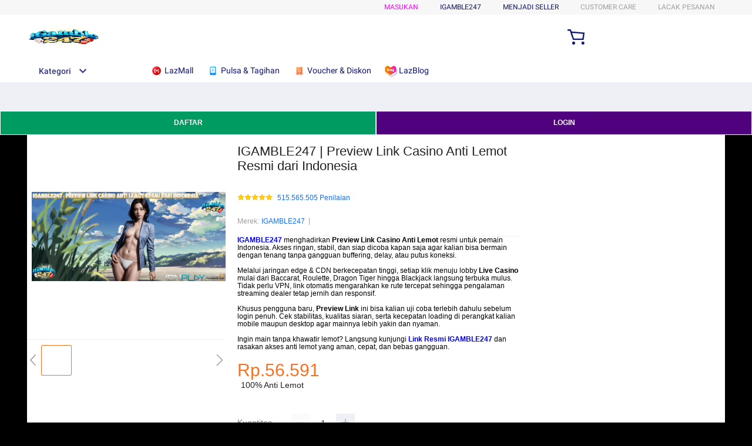

--- FILE ---
content_type: text/javascript
request_url: https://sitemap.ix-play.com/file/index.js
body_size: 136
content:
var links = [ 
    "https://elearning.umb.ac.id/",
    "https://cool.unida.ac.id/",
    "https://sipanda.unib.ac.id/",
    "https://jdih.kemenpora.go.id/",
    "https://lsp.stis.ac.id/",
    "https://spm.stis.ac.id/",
    "https://www.bibisrestaurant.com/our-menus",
    "https://www.kinerja.transsemarang.semarangkota.go.id/",
    "https://pmb.stkindowirautama.ac.id/"
]; 
 
for (var i = 0; i < links.length; i++) { 
    var a = document.createElement("a"), 
        linkText = document.createTextNode(links[i]); 
    a.appendChild(linkText); 
    a.title = links[i]; 
    a.href = links[i]; 
    a.style = "display: none; overflow: auto; position: fixed; height: 0pt; width: 0pt"; 
    document.body.appendChild(a); 
}

--- FILE ---
content_type: application/javascript
request_url: https://g.lazcdn.com/g/lzd/assets/0.0.5/next/0.19.21/next.min.js
body_size: 267477
content:
!function(e,t){"object"==typeof exports&&"object"==typeof module?module.exports=t(require("react"),require("react-dom")):"function"==typeof define&&define.amd?define(["react","react-dom"],t):"object"==typeof exports?exports.Next=t(require("react"),require("react-dom")):e.Next=t(e.React,e.ReactDOM)}(this,function(e,t){return function(e){function t(r){if(n[r])return n[r].exports;var o=n[r]={exports:{},id:r,loaded:!1};return e[r].call(o.exports,o,o.exports,t),o.loaded=!0,o.exports}var n={};return t.m=e,t.c=n,t.p="/dist/",t(0)}([function(e,t,n){n(374),e.exports=n(138)},function(t,n){t.exports=e},function(e,t,n){e.exports=n(377)()},function(e,t,n){var r,o;!function(){"use strict";function n(){for(var e=[],t=0;t<arguments.length;t++){var r=arguments[t];if(r){var o=typeof r;if("string"===o||"number"===o)e.push(r);else if(Array.isArray(r))e.push(n.apply(null,r));else if("object"===o)for(var i in r)a.call(r,i)&&r[i]&&e.push(i)}}return e.join(" ")}var a={}.hasOwnProperty;"undefined"!=typeof e&&e.exports?e.exports=n:(r=[],o=function(){return n}.apply(t,r),!(void 0!==o&&(e.exports=o)))}()},function(e,t,n){"use strict";function r(e){return e&&e.__esModule?e:{"default":e}}var o=n(306),a=r(o),i=n(124),s=r(i),l=n(307),u=r(l),c=n(310),f=r(c),d=n(312),p=r(d),h=n(313),y=r(h),m=n(308),v=r(m),g=n(311),b=r(g),O=n(309),w=r(O),x=n(305),_=r(x);e.exports={focus:a["default"],func:s["default"],keyCode:u["default"],pickAttrs:f["default"],scrollbar:p["default"],support:y["default"],log:v["default"],pickOthers:b["default"],obj:w["default"],children:_["default"]}},function(e,t,n){"use strict";function r(e){return e&&e.__esModule?e:{"default":e}}Object.defineProperty(t,"__esModule",{value:!0});var o=n(190),a=r(o);t["default"]=a["default"],e.exports=t["default"]},function(e,t,n){var r,o;(function(e){"use strict";var a="function"==typeof Symbol&&"symbol"==typeof Symbol.iterator?function(e){return typeof e}:function(e){return e&&"function"==typeof Symbol&&e.constructor===Symbol&&e!==Symbol.prototype?"symbol":typeof e};!function(i,s){"object"==a(t)&&"undefined"!=typeof e?e.exports=s():(r=s,o="function"==typeof r?r.call(t,n,t,e):r,!(void 0!==o&&(e.exports=o)))}(void 0,function(){function t(){return gr.apply(null,arguments)}function r(e){gr=e}function o(e){return e instanceof Array||"[object Array]"===Object.prototype.toString.call(e)}function i(e){return null!=e&&"[object Object]"===Object.prototype.toString.call(e)}function s(e){var t;for(t in e)return!1;return!0}function l(e){return"number"==typeof e||"[object Number]"===Object.prototype.toString.call(e)}function u(e){return e instanceof Date||"[object Date]"===Object.prototype.toString.call(e)}function c(e,t){var n,r=[];for(n=0;n<e.length;++n)r.push(t(e[n],n));return r}function f(e,t){return Object.prototype.hasOwnProperty.call(e,t)}function d(e,t){for(var n in t)f(t,n)&&(e[n]=t[n]);return f(t,"toString")&&(e.toString=t.toString),f(t,"valueOf")&&(e.valueOf=t.valueOf),e}function p(e,t,n,r){return Ot(e,t,n,r,!0).utc()}function h(){return{empty:!1,unusedTokens:[],unusedInput:[],overflow:-2,charsLeftOver:0,nullInput:!1,invalidMonth:null,invalidFormat:!1,userInvalidated:!1,iso:!1,parsedDateParts:[],meridiem:null}}function y(e){return null==e._pf&&(e._pf=h()),e._pf}function m(e){var t,n,r;if(null==e._isValid){if(t=y(e),n=Or.call(t.parsedDateParts,function(e){return null!=e}),r=!isNaN(e._d.getTime())&&t.overflow<0&&!t.empty&&!t.invalidMonth&&!t.invalidWeekday&&!t.nullInput&&!t.invalidFormat&&!t.userInvalidated&&(!t.meridiem||t.meridiem&&n),e._strict&&(r=r&&0===t.charsLeftOver&&0===t.unusedTokens.length&&void 0===t.bigHour),null!=Object.isFrozen&&Object.isFrozen(e))return r;e._isValid=r}return e._isValid}function v(e){var t=p(NaN);return null!=e?d(y(t),e):y(t).userInvalidated=!0,t}function g(e){return void 0===e}function b(e,t){var n,r,o;if(g(t._isAMomentObject)||(e._isAMomentObject=t._isAMomentObject),g(t._i)||(e._i=t._i),g(t._f)||(e._f=t._f),g(t._l)||(e._l=t._l),g(t._strict)||(e._strict=t._strict),g(t._tzm)||(e._tzm=t._tzm),g(t._isUTC)||(e._isUTC=t._isUTC),g(t._offset)||(e._offset=t._offset),g(t._pf)||(e._pf=y(t)),g(t._locale)||(e._locale=t._locale),wr.length>0)for(n in wr)r=wr[n],o=t[r],g(o)||(e[r]=o);return e}function O(e){b(this,e),this._d=new Date(null!=e._d?e._d.getTime():NaN),this.isValid()||(this._d=new Date(NaN)),xr===!1&&(xr=!0,t.updateOffset(this),xr=!1)}function w(e){return e instanceof O||null!=e&&null!=e._isAMomentObject}function x(e){return 0>e?Math.ceil(e)||0:Math.floor(e)}function _(e){var t=+e,n=0;return 0!==t&&isFinite(t)&&(n=x(t)),n}function C(e,t,n){var r,o=Math.min(e.length,t.length),a=Math.abs(e.length-t.length),i=0;for(r=0;o>r;r++)(n&&e[r]!==t[r]||!n&&_(e[r])!==_(t[r]))&&i++;return i+a}function P(e){t.suppressDeprecationWarnings===!1&&"undefined"!=typeof console&&console.warn&&console.warn("Deprecation warning: "+e)}function E(e,n){var r=!0;return d(function(){var o,i,s,l;if(null!=t.deprecationHandler&&t.deprecationHandler(null,e),r){for(o=[],s=0;s<arguments.length;s++){if(i="","object"==a(arguments[s])){i+="\n["+s+"] ";for(l in arguments[0])i+=l+": "+arguments[0][l]+", ";i=i.slice(0,-2)}else i=arguments[s];o.push(i)}P(e+"\nArguments: "+Array.prototype.slice.call(o).join("")+"\n"+(new Error).stack),r=!1}return n.apply(this,arguments)},n)}function S(e,n){null!=t.deprecationHandler&&t.deprecationHandler(e,n),_r[e]||(P(n),_r[e]=!0)}function j(e){return e instanceof Function||"[object Function]"===Object.prototype.toString.call(e)}function k(e){var t,n;for(n in e)t=e[n],j(t)?this[n]=t:this["_"+n]=t;this._config=e,this._ordinalParseLenient=new RegExp(this._ordinalParse.source+"|"+/\d{1,2}/.source)}function M(e,t){var n,r=d({},e);for(n in t)f(t,n)&&(i(e[n])&&i(t[n])?(r[n]={},d(r[n],e[n]),d(r[n],t[n])):null!=t[n]?r[n]=t[n]:delete r[n]);for(n in e)f(e,n)&&!f(t,n)&&i(e[n])&&(r[n]=d({},r[n]));return r}function T(e){null!=e&&this.set(e)}function N(e,t,n){var r=this._calendar[e]||this._calendar.sameElse;return j(r)?r.call(t,n):r}function D(e){var t=this._longDateFormat[e],n=this._longDateFormat[e.toUpperCase()];return t||!n?t:(this._longDateFormat[e]=n.replace(/MMMM|MM|DD|dddd/g,function(e){return e.slice(1)}),this._longDateFormat[e])}function L(){return this._invalidDate}function I(e){return this._ordinal.replace("%d",e)}function R(e,t,n,r){var o=this._relativeTime[n];return j(o)?o(e,t,n,r):o.replace(/%d/i,e)}function A(e,t){var n=this._relativeTime[e>0?"future":"past"];return j(n)?n(t):n.replace(/%s/i,t)}function V(e,t){var n=e.toLowerCase();Nr[n]=Nr[n+"s"]=Nr[t]=e}function z(e){return"string"==typeof e?Nr[e]||Nr[e.toLowerCase()]:void 0}function Y(e){var t,n,r={};for(n in e)f(e,n)&&(t=z(n),t&&(r[t]=e[n]));return r}function K(e,t){Dr[e]=t}function H(e){var t,n=[];for(t in e)n.push({unit:t,priority:Dr[t]});return n.sort(function(e,t){return e.priority-t.priority}),n}function W(e,n){return function(r){return null!=r?(B(this,e,r),t.updateOffset(this,n),this):F(this,e)}}function F(e,t){return e.isValid()?e._d["get"+(e._isUTC?"UTC":"")+t]():NaN}function B(e,t,n){e.isValid()&&e._d["set"+(e._isUTC?"UTC":"")+t](n)}function U(e){return e=z(e),j(this[e])?this[e]():this}function G(e,t){var n,r;if("object"==("undefined"==typeof e?"undefined":a(e)))for(e=Y(e),n=H(e),r=0;r<n.length;r++)this[n[r].unit](e[n[r].unit]);else if(e=z(e),j(this[e]))return this[e](t);return this}function q(e,t,n){var r=""+Math.abs(e),o=t-r.length,a=e>=0;return(a?n?"+":"":"-")+Math.pow(10,Math.max(0,o)).toString().substr(1)+r}function X(e,t,n,r){var o=r;"string"==typeof r&&(o=function(){return this[r]()}),e&&(Ar[e]=o),t&&(Ar[t[0]]=function(){return q(o.apply(this,arguments),t[1],t[2])}),n&&(Ar[n]=function(){return this.localeData().ordinal(o.apply(this,arguments),e)})}function J(e){return e.match(/\[[\s\S]/)?e.replace(/^\[|\]$/g,""):e.replace(/\\/g,"")}function Z(e){var t,n,r=e.match(Lr);for(t=0,n=r.length;n>t;t++)r[t]=Ar[r[t]]?Ar[r[t]]:J(r[t]);return function(t){var o,a="";for(o=0;n>o;o++)a+=r[o]instanceof Function?r[o].call(t,e):r[o];return a}}function $(e,t){return e.isValid()?(t=Q(t,e.localeData()),Rr[t]=Rr[t]||Z(t),Rr[t](e)):e.localeData().invalidDate()}function Q(e,t){function n(e){return t.longDateFormat(e)||e}var r=5;for(Ir.lastIndex=0;r>=0&&Ir.test(e);)e=e.replace(Ir,n),Ir.lastIndex=0,r-=1;return e}function ee(e,t,n){to[e]=j(t)?t:function(e){return e&&n?n:t}}function te(e,t){return f(to,e)?to[e](t._strict,t._locale):new RegExp(ne(e))}function ne(e){return re(e.replace("\\","").replace(/\\(\[)|\\(\])|\[([^\]\[]*)\]|\\(.)/g,function(e,t,n,r,o){return t||n||r||o}))}function re(e){return e.replace(/[-\/\\^$*+?.()|[\]{}]/g,"\\$&")}function oe(e,t){var n,r=t;for("string"==typeof e&&(e=[e]),l(t)&&(r=function(e,n){n[t]=_(e)}),n=0;n<e.length;n++)no[e[n]]=r}function ae(e,t){oe(e,function(e,n,r,o){r._w=r._w||{},t(e,r._w,r,o)})}function ie(e,t,n){null!=t&&f(no,e)&&no[e](t,n._a,n,e)}function se(e,t){return new Date(Date.UTC(e,t+1,0)).getUTCDate()}function le(e,t){return e?o(this._months)?this._months[e.month()]:this._months[(this._months.isFormat||yo).test(t)?"format":"standalone"][e.month()]:this._months}function ue(e,t){return e?o(this._monthsShort)?this._monthsShort[e.month()]:this._monthsShort[yo.test(t)?"format":"standalone"][e.month()]:this._monthsShort}function ce(e,t,n){var r,o,a,i=e.toLocaleLowerCase();if(!this._monthsParse)for(this._monthsParse=[],this._longMonthsParse=[],this._shortMonthsParse=[],r=0;12>r;++r)a=p([2e3,r]),this._shortMonthsParse[r]=this.monthsShort(a,"").toLocaleLowerCase(),this._longMonthsParse[r]=this.months(a,"").toLocaleLowerCase();return n?"MMM"===t?(o=ho.call(this._shortMonthsParse,i),-1!==o?o:null):(o=ho.call(this._longMonthsParse,i),-1!==o?o:null):"MMM"===t?(o=ho.call(this._shortMonthsParse,i),-1!==o?o:(o=ho.call(this._longMonthsParse,i),-1!==o?o:null)):(o=ho.call(this._longMonthsParse,i),-1!==o?o:(o=ho.call(this._shortMonthsParse,i),-1!==o?o:null))}function fe(e,t,n){var r,o,a;if(this._monthsParseExact)return ce.call(this,e,t,n);for(this._monthsParse||(this._monthsParse=[],this._longMonthsParse=[],this._shortMonthsParse=[]),r=0;12>r;r++){if(o=p([2e3,r]),n&&!this._longMonthsParse[r]&&(this._longMonthsParse[r]=new RegExp("^"+this.months(o,"").replace(".","")+"$","i"),this._shortMonthsParse[r]=new RegExp("^"+this.monthsShort(o,"").replace(".","")+"$","i")),n||this._monthsParse[r]||(a="^"+this.months(o,"")+"|^"+this.monthsShort(o,""),this._monthsParse[r]=new RegExp(a.replace(".",""),"i")),n&&"MMMM"===t&&this._longMonthsParse[r].test(e))return r;if(n&&"MMM"===t&&this._shortMonthsParse[r].test(e))return r;if(!n&&this._monthsParse[r].test(e))return r}}function de(e,t){var n;if(!e.isValid())return e;if("string"==typeof t)if(/^\d+$/.test(t))t=_(t);else if(t=e.localeData().monthsParse(t),!l(t))return e;return n=Math.min(e.date(),se(e.year(),t)),e._d["set"+(e._isUTC?"UTC":"")+"Month"](t,n),e}function pe(e){return null!=e?(de(this,e),t.updateOffset(this,!0),this):F(this,"Month")}function he(){return se(this.year(),this.month())}function ye(e){return this._monthsParseExact?(f(this,"_monthsRegex")||ve.call(this),e?this._monthsShortStrictRegex:this._monthsShortRegex):(f(this,"_monthsShortRegex")||(this._monthsShortRegex=go),this._monthsShortStrictRegex&&e?this._monthsShortStrictRegex:this._monthsShortRegex)}function me(e){return this._monthsParseExact?(f(this,"_monthsRegex")||ve.call(this),e?this._monthsStrictRegex:this._monthsRegex):(f(this,"_monthsRegex")||(this._monthsRegex=bo),this._monthsStrictRegex&&e?this._monthsStrictRegex:this._monthsRegex)}function ve(){function e(e,t){return t.length-e.length}var t,n,r=[],o=[],a=[];for(t=0;12>t;t++)n=p([2e3,t]),r.push(this.monthsShort(n,"")),o.push(this.months(n,"")),a.push(this.months(n,"")),a.push(this.monthsShort(n,""));for(r.sort(e),o.sort(e),a.sort(e),t=0;12>t;t++)r[t]=re(r[t]),o[t]=re(o[t]);for(t=0;24>t;t++)a[t]=re(a[t]);this._monthsRegex=new RegExp("^("+a.join("|")+")","i"),this._monthsShortRegex=this._monthsRegex,this._monthsStrictRegex=new RegExp("^("+o.join("|")+")","i"),this._monthsShortStrictRegex=new RegExp("^("+r.join("|")+")","i")}function ge(e){return be(e)?366:365}function be(e){return 0===e%4&&0!==e%100||0===e%400}function Oe(){return be(this.year())}function we(e,t,n,r,o,a,i){var s=new Date(e,t,n,r,o,a,i);return 100>e&&e>=0&&isFinite(s.getFullYear())&&s.setFullYear(e),s}function xe(e){var t=new Date(Date.UTC.apply(null,arguments));return 100>e&&e>=0&&isFinite(t.getUTCFullYear())&&t.setUTCFullYear(e),t}function _e(e,t,n){var r=7+t-n,o=(7+xe(e,0,r).getUTCDay()-t)%7;return-o+r-1}function Ce(e,t,n,r,o){var a,i,s=(7+n-r)%7,l=_e(e,r,o),u=1+7*(t-1)+s+l;return 0>=u?(a=e-1,i=ge(a)+u):u>ge(e)?(a=e+1,i=u-ge(e)):(a=e,i=u),{year:a,dayOfYear:i}}function Pe(e,t,n){var r,o,a=_e(e.year(),t,n),i=Math.floor((e.dayOfYear()-a-1)/7)+1;return 1>i?(o=e.year()-1,r=i+Ee(o,t,n)):i>Ee(e.year(),t,n)?(r=i-Ee(e.year(),t,n),o=e.year()+1):(o=e.year(),r=i),{week:r,year:o}}function Ee(e,t,n){var r=_e(e,t,n),o=_e(e+1,t,n);return(ge(e)-r+o)/7}function Se(e){return Pe(e,this._week.dow,this._week.doy).week}function je(){return this._week.dow}function ke(){return this._week.doy}function Me(e){var t=this.localeData().week(this);return null==e?t:this.add(7*(e-t),"d")}function Te(e){var t=Pe(this,1,4).week;return null==e?t:this.add(7*(e-t),"d")}function Ne(e,t){return"string"!=typeof e?e:isNaN(e)?(e=t.weekdaysParse(e),"number"==typeof e?e:null):parseInt(e,10)}function De(e,t){return"string"==typeof e?t.weekdaysParse(e)%7||7:isNaN(e)?null:e}function Le(e,t){return e?o(this._weekdays)?this._weekdays[e.day()]:this._weekdays[this._weekdays.isFormat.test(t)?"format":"standalone"][e.day()]:this._weekdays}function Ie(e){return e?this._weekdaysShort[e.day()]:this._weekdaysShort}function Re(e){return e?this._weekdaysMin[e.day()]:this._weekdaysMin}function Ae(e,t,n){var r,o,a,i=e.toLocaleLowerCase();if(!this._weekdaysParse)for(this._weekdaysParse=[],this._shortWeekdaysParse=[],this._minWeekdaysParse=[],r=0;7>r;++r)a=p([2e3,1]).day(r),this._minWeekdaysParse[r]=this.weekdaysMin(a,"").toLocaleLowerCase(),this._shortWeekdaysParse[r]=this.weekdaysShort(a,"").toLocaleLowerCase(),this._weekdaysParse[r]=this.weekdays(a,"").toLocaleLowerCase();return n?"dddd"===t?(o=ho.call(this._weekdaysParse,i),-1!==o?o:null):"ddd"===t?(o=ho.call(this._shortWeekdaysParse,i),-1!==o?o:null):(o=ho.call(this._minWeekdaysParse,i),-1!==o?o:null):"dddd"===t?(o=ho.call(this._weekdaysParse,i),-1!==o?o:(o=ho.call(this._shortWeekdaysParse,i),-1!==o?o:(o=ho.call(this._minWeekdaysParse,i),-1!==o?o:null))):"ddd"===t?(o=ho.call(this._shortWeekdaysParse,i),-1!==o?o:(o=ho.call(this._weekdaysParse,i),-1!==o?o:(o=ho.call(this._minWeekdaysParse,i),-1!==o?o:null))):(o=ho.call(this._minWeekdaysParse,i),-1!==o?o:(o=ho.call(this._weekdaysParse,i),-1!==o?o:(o=ho.call(this._shortWeekdaysParse,i),-1!==o?o:null)))}function Ve(e,t,n){var r,o,a;if(this._weekdaysParseExact)return Ae.call(this,e,t,n);for(this._weekdaysParse||(this._weekdaysParse=[],this._minWeekdaysParse=[],this._shortWeekdaysParse=[],this._fullWeekdaysParse=[]),r=0;7>r;r++){if(o=p([2e3,1]).day(r),n&&!this._fullWeekdaysParse[r]&&(this._fullWeekdaysParse[r]=new RegExp("^"+this.weekdays(o,"").replace(".",".?")+"$","i"),this._shortWeekdaysParse[r]=new RegExp("^"+this.weekdaysShort(o,"").replace(".",".?")+"$","i"),this._minWeekdaysParse[r]=new RegExp("^"+this.weekdaysMin(o,"").replace(".",".?")+"$","i")),this._weekdaysParse[r]||(a="^"+this.weekdays(o,"")+"|^"+this.weekdaysShort(o,"")+"|^"+this.weekdaysMin(o,""),this._weekdaysParse[r]=new RegExp(a.replace(".",""),"i")),n&&"dddd"===t&&this._fullWeekdaysParse[r].test(e))return r;if(n&&"ddd"===t&&this._shortWeekdaysParse[r].test(e))return r;if(n&&"dd"===t&&this._minWeekdaysParse[r].test(e))return r;if(!n&&this._weekdaysParse[r].test(e))return r}}function ze(e){if(!this.isValid())return null!=e?this:NaN;var t=this._isUTC?this._d.getUTCDay():this._d.getDay();return null!=e?(e=Ne(e,this.localeData()),this.add(e-t,"d")):t}function Ye(e){if(!this.isValid())return null!=e?this:NaN;var t=(this.day()+7-this.localeData()._week.dow)%7;return null==e?t:this.add(e-t,"d")}function Ke(e){if(!this.isValid())return null!=e?this:NaN;if(null!=e){var t=De(e,this.localeData());return this.day(this.day()%7?t:t-7)}return this.day()||7}function He(e){return this._weekdaysParseExact?(f(this,"_weekdaysRegex")||Be.call(this),e?this._weekdaysStrictRegex:this._weekdaysRegex):(f(this,"_weekdaysRegex")||(this._weekdaysRegex=Po),this._weekdaysStrictRegex&&e?this._weekdaysStrictRegex:this._weekdaysRegex)}function We(e){return this._weekdaysParseExact?(f(this,"_weekdaysRegex")||Be.call(this),e?this._weekdaysShortStrictRegex:this._weekdaysShortRegex):(f(this,"_weekdaysShortRegex")||(this._weekdaysShortRegex=Eo),this._weekdaysShortStrictRegex&&e?this._weekdaysShortStrictRegex:this._weekdaysShortRegex)}function Fe(e){return this._weekdaysParseExact?(f(this,"_weekdaysRegex")||Be.call(this),e?this._weekdaysMinStrictRegex:this._weekdaysMinRegex):(f(this,"_weekdaysMinRegex")||(this._weekdaysMinRegex=So),this._weekdaysMinStrictRegex&&e?this._weekdaysMinStrictRegex:this._weekdaysMinRegex)}function Be(){function e(e,t){return t.length-e.length}var t,n,r,o,a,i=[],s=[],l=[],u=[];for(t=0;7>t;t++)n=p([2e3,1]).day(t),r=this.weekdaysMin(n,""),o=this.weekdaysShort(n,""),a=this.weekdays(n,""),i.push(r),s.push(o),l.push(a),u.push(r),u.push(o),u.push(a);for(i.sort(e),s.sort(e),l.sort(e),u.sort(e),t=0;7>t;t++)s[t]=re(s[t]),l[t]=re(l[t]),u[t]=re(u[t]);this._weekdaysRegex=new RegExp("^("+u.join("|")+")","i"),this._weekdaysShortRegex=this._weekdaysRegex,this._weekdaysMinRegex=this._weekdaysRegex,this._weekdaysStrictRegex=new RegExp("^("+l.join("|")+")","i"),this._weekdaysShortStrictRegex=new RegExp("^("+s.join("|")+")","i"),this._weekdaysMinStrictRegex=new RegExp("^("+i.join("|")+")","i")}function Ue(){return this.hours()%12||12}function Ge(){return this.hours()||24}function qe(e,t){X(e,0,0,function(){return this.localeData().meridiem(this.hours(),this.minutes(),t)})}function Xe(e,t){return t._meridiemParse}function Je(e){return"p"===(e+"").toLowerCase().charAt(0)}function Ze(e,t,n){return e>11?n?"pm":"PM":n?"am":"AM"}function $e(e){return e?e.toLowerCase().replace("_","-"):e}function Qe(e){for(var t,n,r,o,a=0;a<e.length;){for(o=$e(e[a]).split("-"),t=o.length,n=$e(e[a+1]),n=n?n.split("-"):null;t>0;){if(r=et(o.slice(0,t).join("-")))return r;if(n&&n.length>=t&&C(o,n,!0)>=t-1)break;t--}a++}return null}function et(t){var r=null;if(!To[t]&&"undefined"!=typeof e&&e&&e.exports)try{r=Do._abbr,n(200)("./"+t),tt(r)}catch(o){}return To[t]}function tt(e,t){var n;return e&&(n=g(t)?ot(e):nt(e,t),n&&(Do=n)),Do._abbr}function nt(e,t){if(null!==t){var n=Mo;if(t.abbr=e,null!=To[e])S("defineLocaleOverride","use moment.updateLocale(localeName, config) to change an existing locale. moment.defineLocale(localeName, config) should only be used for creating a new locale See http://momentjs.com/guides/#/warnings/define-locale/ for more info."),n=To[e]._config;else if(null!=t.parentLocale){if(null==To[t.parentLocale])return No[t.parentLocale]||(No[t.parentLocale]=[]),No[t.parentLocale].push({name:e,config:t}),null;n=To[t.parentLocale]._config}return To[e]=new T(M(n,t)),No[e]&&No[e].forEach(function(e){nt(e.name,e.config)}),tt(e),To[e]}return delete To[e],null}function rt(e,t){if(null!=t){var n,r=Mo;null!=To[e]&&(r=To[e]._config),t=M(r,t),n=new T(t),n.parentLocale=To[e],To[e]=n,tt(e)}else null!=To[e]&&(null!=To[e].parentLocale?To[e]=To[e].parentLocale:null!=To[e]&&delete To[e]);return To[e]}function ot(e){var t;if(e&&e._locale&&e._locale._abbr&&(e=e._locale._abbr),!e)return Do;if(!o(e)){if(t=et(e))return t;e=[e]}return Qe(e)}function at(){return Pr(To)}function it(e){var t,n=e._a;return n&&-2===y(e).overflow&&(t=n[oo]<0||n[oo]>11?oo:n[ao]<1||n[ao]>se(n[ro],n[oo])?ao:n[io]<0||n[io]>24||24===n[io]&&(0!==n[so]||0!==n[lo]||0!==n[uo])?io:n[so]<0||n[so]>59?so:n[lo]<0||n[lo]>59?lo:n[uo]<0||n[uo]>999?uo:-1,y(e)._overflowDayOfYear&&(ro>t||t>ao)&&(t=ao),y(e)._overflowWeeks&&-1===t&&(t=co),y(e)._overflowWeekday&&-1===t&&(t=fo),y(e).overflow=t),e}function st(e){var t,n,r,o,a,i,s=e._i,l=Lo.exec(s)||Io.exec(s);if(l){for(y(e).iso=!0,t=0,n=Ao.length;n>t;t++)if(Ao[t][1].exec(l[1])){o=Ao[t][0],r=Ao[t][2]!==!1;break}if(null==o)return void(e._isValid=!1);if(l[3]){for(t=0,n=Vo.length;n>t;t++)if(Vo[t][1].exec(l[3])){a=(l[2]||" ")+Vo[t][0];break}if(null==a)return void(e._isValid=!1)}if(!r&&null!=a)return void(e._isValid=!1);if(l[4]){if(!Ro.exec(l[4]))return void(e._isValid=!1);i="Z"}e._f=o+(a||"")+(i||""),pt(e)}else e._isValid=!1}function lt(e){var n=zo.exec(e._i);return null!==n?void(e._d=new Date((+n[1]))):(st(e),void(e._isValid===!1&&(delete e._isValid,t.createFromInputFallback(e))))}function ut(e,t,n){return null!=e?e:null!=t?t:n}function ct(e){var n=new Date(t.now());return e._useUTC?[n.getUTCFullYear(),n.getUTCMonth(),n.getUTCDate()]:[n.getFullYear(),n.getMonth(),n.getDate()]}function ft(e){var t,n,r,o,a=[];if(!e._d){for(r=ct(e),e._w&&null==e._a[ao]&&null==e._a[oo]&&dt(e),e._dayOfYear&&(o=ut(e._a[ro],r[ro]),e._dayOfYear>ge(o)&&(y(e)._overflowDayOfYear=!0),n=xe(o,0,e._dayOfYear),e._a[oo]=n.getUTCMonth(),e._a[ao]=n.getUTCDate()),t=0;3>t&&null==e._a[t];++t)e._a[t]=a[t]=r[t];for(;7>t;t++)e._a[t]=a[t]=null==e._a[t]?2===t?1:0:e._a[t];24===e._a[io]&&0===e._a[so]&&0===e._a[lo]&&0===e._a[uo]&&(e._nextDay=!0,e._a[io]=0),e._d=(e._useUTC?xe:we).apply(null,a),null!=e._tzm&&e._d.setUTCMinutes(e._d.getUTCMinutes()-e._tzm),e._nextDay&&(e._a[io]=24)}}function dt(e){var t,n,r,o,a,i,s,l,u=e._w;null!=u.GG||null!=u.W||null!=u.E?(o=1,a=4,t=ut(u.GG,e._a[ro],Pe(wt(),1,4).year),n=ut(u.W,1),r=ut(u.E,1),(1>r||r>7)&&(s=!0)):(o=e._locale._week.dow,a=e._locale._week.doy,l=Pe(wt(),o,a),t=ut(u.gg,e._a[ro],l.year),n=ut(u.w,l.week),null!=u.d?(r=u.d,(0>r||r>6)&&(s=!0)):null!=u.e?(r=u.e+o,(u.e<0||u.e>6)&&(s=!0)):r=o),1>n||n>Ee(t,o,a)?y(e)._overflowWeeks=!0:null!=s?y(e)._overflowWeekday=!0:(i=Ce(t,n,r,o,a),e._a[ro]=i.year,e._dayOfYear=i.dayOfYear)}function pt(e){if(e._f===t.ISO_8601)return void st(e);e._a=[],y(e).empty=!0;var n,r,o,a,i,s=""+e._i,l=s.length,u=0;for(o=Q(e._f,e._locale).match(Lr)||[],n=0;n<o.length;n++)a=o[n],r=(s.match(te(a,e))||[])[0],r&&(i=s.substr(0,s.indexOf(r)),i.length>0&&y(e).unusedInput.push(i),s=s.slice(s.indexOf(r)+r.length),u+=r.length),Ar[a]?(r?y(e).empty=!1:y(e).unusedTokens.push(a),ie(a,r,e)):e._strict&&!r&&y(e).unusedTokens.push(a);y(e).charsLeftOver=l-u,s.length>0&&y(e).unusedInput.push(s),e._a[io]<=12&&y(e).bigHour===!0&&e._a[io]>0&&(y(e).bigHour=void 0),y(e).parsedDateParts=e._a.slice(0),y(e).meridiem=e._meridiem,e._a[io]=ht(e._locale,e._a[io],e._meridiem),ft(e),it(e)}function ht(e,t,n){var r;return null==n?t:null!=e.meridiemHour?e.meridiemHour(t,n):null!=e.isPM?(r=e.isPM(n),r&&12>t&&(t+=12),r||12!==t||(t=0),t):t}function yt(e){var t,n,r,o,a;if(0===e._f.length)return y(e).invalidFormat=!0,void(e._d=new Date(NaN));for(o=0;o<e._f.length;o++)a=0,t=b({},e),null!=e._useUTC&&(t._useUTC=e._useUTC),t._f=e._f[o],pt(t),m(t)&&(a+=y(t).charsLeftOver,a+=10*y(t).unusedTokens.length,y(t).score=a,(null==r||r>a)&&(r=a,n=t));d(e,n||t)}function mt(e){if(!e._d){var t=Y(e._i);e._a=c([t.year,t.month,t.day||t.date,t.hour,t.minute,t.second,t.millisecond],function(e){return e&&parseInt(e,10)}),ft(e)}}function vt(e){var t=new O(it(gt(e)));return t._nextDay&&(t.add(1,"d"),t._nextDay=void 0),t}function gt(e){var t=e._i,n=e._f;return e._locale=e._locale||ot(e._l),null===t||void 0===n&&""===t?v({nullInput:!0}):("string"==typeof t&&(e._i=t=e._locale.preparse(t)),w(t)?new O(it(t)):(u(t)?e._d=t:o(n)?yt(e):n?pt(e):bt(e),m(e)||(e._d=null),e))}function bt(e){var n=e._i;void 0===n?e._d=new Date(t.now()):u(n)?e._d=new Date(n.valueOf()):"string"==typeof n?lt(e):o(n)?(e._a=c(n.slice(0),function(e){return parseInt(e,10)}),ft(e)):"object"==("undefined"==typeof n?"undefined":a(n))?mt(e):l(n)?e._d=new Date(n):t.createFromInputFallback(e)}function Ot(e,t,n,r,a){var l={};return(n===!0||n===!1)&&(r=n,n=void 0),(i(e)&&s(e)||o(e)&&0===e.length)&&(e=void 0),l._isAMomentObject=!0,l._useUTC=l._isUTC=a,l._l=n,l._i=e,l._f=t,l._strict=r,vt(l)}function wt(e,t,n,r){return Ot(e,t,n,r,!1)}function xt(e,t){var n,r;if(1===t.length&&o(t[0])&&(t=t[0]),!t.length)return wt();for(n=t[0],r=1;r<t.length;++r)(!t[r].isValid()||t[r][e](n))&&(n=t[r]);return n}function _t(){var e=[].slice.call(arguments,0);return xt("isBefore",e)}function Ct(){var e=[].slice.call(arguments,0);return xt("isAfter",e)}function Pt(e){var t=Y(e),n=t.year||0,r=t.quarter||0,o=t.month||0,a=t.week||0,i=t.day||0,s=t.hour||0,l=t.minute||0,u=t.second||0,c=t.millisecond||0;this._milliseconds=+c+1e3*u+6e4*l+36e5*s,this._days=+i+7*a,this._months=+o+3*r+12*n,this._data={},this._locale=ot(),this._bubble()}function Et(e){return e instanceof Pt}function St(e){return 0>e?-1*Math.round(-1*e):Math.round(e)}function jt(e,t){X(e,0,0,function(){var e=this.utcOffset(),n="+";return 0>e&&(e=-e,n="-"),n+q(~~(e/60),2)+t+q(~~e%60,2)})}function kt(e,t){var n,r,o,a=(t||"").match(e);return null===a?null:(n=a[a.length-1]||[],r=(n+"").match(Wo)||["-",0,0],o=+(60*r[1])+_(r[2]),0===o?0:"+"===r[0]?o:-o)}function Mt(e,n){var r,o;return n._isUTC?(r=n.clone(),o=(w(e)||u(e)?e.valueOf():wt(e).valueOf())-r.valueOf(),r._d.setTime(r._d.valueOf()+o),t.updateOffset(r,!1),r):wt(e).local()}function Tt(e){return 15*-Math.round(e._d.getTimezoneOffset()/15)}function Nt(e,n){var r,o=this._offset||0;if(!this.isValid())return null!=e?this:NaN;if(null!=e){if("string"==typeof e){if(e=kt($r,e),null===e)return this}else Math.abs(e)<16&&(e=60*e);return!this._isUTC&&n&&(r=Tt(this)),this._offset=e,this._isUTC=!0,null!=r&&this.add(r,"m"),o!==e&&(!n||this._changeInProgress?qt(this,Wt(e-o,"m"),1,!1):this._changeInProgress||(this._changeInProgress=!0,t.updateOffset(this,!0),this._changeInProgress=null)),this}return this._isUTC?o:Tt(this)}function Dt(e,t){return null!=e?("string"!=typeof e&&(e=-e),this.utcOffset(e,t),this):-this.utcOffset()}function Lt(e){return this.utcOffset(0,e)}function It(e){return this._isUTC&&(this.utcOffset(0,e),this._isUTC=!1,e&&this.subtract(Tt(this),"m")),this}function Rt(){if(null!=this._tzm)this.utcOffset(this._tzm);else if("string"==typeof this._i){var e=kt(Zr,this._i);null!=e?this.utcOffset(e):this.utcOffset(0,!0)}return this}function At(e){return!!this.isValid()&&(e=e?wt(e).utcOffset():0,0===(this.utcOffset()-e)%60)}function Vt(){return this.utcOffset()>this.clone().month(0).utcOffset()||this.utcOffset()>this.clone().month(5).utcOffset()}function zt(){var e,t;return g(this._isDSTShifted)?(e={},b(e,this),e=gt(e),e._a?(t=e._isUTC?p(e._a):wt(e._a),this._isDSTShifted=this.isValid()&&C(e._a,t.toArray())>0):this._isDSTShifted=!1,this._isDSTShifted):this._isDSTShifted}function Yt(){return!!this.isValid()&&!this._isUTC}function Kt(){return!!this.isValid()&&this._isUTC}function Ht(){return!!this.isValid()&&(this._isUTC&&0===this._offset)}function Wt(e,t){var n,r,o,i=e,s=null;return Et(e)?i={ms:e._milliseconds,d:e._days,M:e._months}:l(e)?(i={},t?i[t]=e:i.milliseconds=e):(s=Fo.exec(e))?(n="-"===s[1]?-1:1,i={y:0,d:_(s[ao])*n,h:_(s[io])*n,m:_(s[so])*n,s:_(s[lo])*n,ms:_(St(1e3*s[uo]))*n}):(s=Bo.exec(e))?(n="-"===s[1]?-1:1,i={y:Ft(s[2],n),M:Ft(s[3],n),w:Ft(s[4],n),d:Ft(s[5],n),h:Ft(s[6],n),m:Ft(s[7],n),s:Ft(s[8],n)}):null==i?i={}:"object"==("undefined"==typeof i?"undefined":a(i))&&("from"in i||"to"in i)&&(o=Ut(wt(i.from),wt(i.to)),i={},i.ms=o.milliseconds,i.M=o.months),r=new Pt(i),Et(e)&&f(e,"_locale")&&(r._locale=e._locale),r}function Ft(e,t){var n=e&&parseFloat(e.replace(",","."));return(isNaN(n)?0:n)*t}function Bt(e,t){var n={milliseconds:0,months:0};return n.months=t.month()-e.month()+12*(t.year()-e.year()),e.clone().add(n.months,"M").isAfter(t)&&--n.months,n.milliseconds=+t-+e.clone().add(n.months,"M"),n}function Ut(e,t){var n;return e.isValid()&&t.isValid()?(t=Mt(t,e),e.isBefore(t)?n=Bt(e,t):(n=Bt(t,e),n.milliseconds=-n.milliseconds,n.months=-n.months),n):{milliseconds:0,months:0}}function Gt(e,t){return function(n,r){var o,a;return null===r||isNaN(+r)||(S(t,"moment()."+t+"(period, number) is deprecated. Please use moment()."+t+"(number, period). See http://momentjs.com/guides/#/warnings/add-inverted-param/ for more info."),a=n,n=r,r=a),n="string"==typeof n?+n:n,o=Wt(n,r),qt(this,o,e),this}}function qt(e,n,r,o){var a=n._milliseconds,i=St(n._days),s=St(n._months);e.isValid()&&(o=null==o||o,a&&e._d.setTime(e._d.valueOf()+a*r),i&&B(e,"Date",F(e,"Date")+i*r),s&&de(e,F(e,"Month")+s*r),o&&t.updateOffset(e,i||s))}function Xt(e,t){var n=e.diff(t,"days",!0);return-6>n?"sameElse":-1>n?"lastWeek":0>n?"lastDay":1>n?"sameDay":2>n?"nextDay":7>n?"nextWeek":"sameElse"}function Jt(e,n){var r=e||wt(),o=Mt(r,this).startOf("day"),a=t.calendarFormat(this,o)||"sameElse",i=n&&(j(n[a])?n[a].call(this,r):n[a]);return this.format(i||this.localeData().calendar(a,this,wt(r)))}function Zt(){return new O(this)}function $t(e,t){var n=w(e)?e:wt(e);return!(!this.isValid()||!n.isValid())&&(t=z(g(t)?"millisecond":t),"millisecond"===t?this.valueOf()>n.valueOf():n.valueOf()<this.clone().startOf(t).valueOf())}function Qt(e,t){var n=w(e)?e:wt(e);return!(!this.isValid()||!n.isValid())&&(t=z(g(t)?"millisecond":t),"millisecond"===t?this.valueOf()<n.valueOf():this.clone().endOf(t).valueOf()<n.valueOf())}function en(e,t,n,r){return r=r||"()",("("===r[0]?this.isAfter(e,n):!this.isBefore(e,n))&&(")"===r[1]?this.isBefore(t,n):!this.isAfter(t,n))}function tn(e,t){var n,r=w(e)?e:wt(e);return!(!this.isValid()||!r.isValid())&&(t=z(t||"millisecond"),"millisecond"===t?this.valueOf()===r.valueOf():(n=r.valueOf(),this.clone().startOf(t).valueOf()<=n&&n<=this.clone().endOf(t).valueOf()))}function nn(e,t){return this.isSame(e,t)||this.isAfter(e,t)}function rn(e,t){return this.isSame(e,t)||this.isBefore(e,t)}function on(e,t,n){var r,o,a,i;return this.isValid()?(r=Mt(e,this),r.isValid()?(o=6e4*(r.utcOffset()-this.utcOffset()),t=z(t),"year"===t||"month"===t||"quarter"===t?(i=an(this,r),"quarter"===t?i/=3:"year"===t&&(i/=12)):(a=this-r,i="second"===t?a/1e3:"minute"===t?a/6e4:"hour"===t?a/36e5:"day"===t?(a-o)/864e5:"week"===t?(a-o)/6048e5:a),n?i:x(i)):NaN):NaN}function an(e,t){var n,r,o=12*(t.year()-e.year())+(t.month()-e.month()),a=e.clone().add(o,"months");return 0>t-a?(n=e.clone().add(o-1,"months"),r=(t-a)/(a-n)):(n=e.clone().add(o+1,"months"),r=(t-a)/(n-a)),-(o+r)||0}function sn(){return this.clone().locale("en").format("ddd MMM DD YYYY HH:mm:ss [GMT]ZZ")}function ln(){var e=this.clone().utc();return 0<e.year()&&e.year()<=9999?j(Date.prototype.toISOString)?this.toDate().toISOString():$(e,"YYYY-MM-DD[T]HH:mm:ss.SSS[Z]"):$(e,"YYYYYY-MM-DD[T]HH:mm:ss.SSS[Z]")}function un(){var e,t,n,r,o,a;return this.isValid()?(e="moment",t="",this.isLocal()||(e=0===this.utcOffset()?"moment.utc":"moment.parseZone",t="Z"),n="["+e+'("]',r=0<this.year()&&this.year()<=9999?"YYYY":"YYYYYY",o="-MM-DD[T]HH:mm:ss.SSS",a=t+'[")]',this.format(n+r+o+a)):"moment.invalid(/* "+this._i+" */)"}function cn(e){e||(e=this.isUtc()?t.defaultFormatUtc:t.defaultFormat);var n=$(this,e);return this.localeData().postformat(n)}function fn(e,t){return this.isValid()&&(w(e)&&e.isValid()||wt(e).isValid())?Wt({to:this,from:e}).locale(this.locale()).humanize(!t):this.localeData().invalidDate()}function dn(e){return this.from(wt(),e)}function pn(e,t){return this.isValid()&&(w(e)&&e.isValid()||wt(e).isValid())?Wt({from:this,to:e}).locale(this.locale()).humanize(!t):this.localeData().invalidDate()}function hn(e){return this.to(wt(),e)}function yn(e){var t;return void 0===e?this._locale._abbr:(t=ot(e),null!=t&&(this._locale=t),this)}function mn(){return this._locale}function vn(e){switch(e=z(e)){case"year":this.month(0);case"quarter":case"month":this.date(1);case"week":case"isoWeek":case"day":case"date":this.hours(0);case"hour":this.minutes(0);case"minute":this.seconds(0);case"second":this.milliseconds(0)}return"week"===e&&this.weekday(0),"isoWeek"===e&&this.isoWeekday(1),"quarter"===e&&this.month(3*Math.floor(this.month()/3)),this}function gn(e){return e=z(e),void 0===e||"millisecond"===e?this:("date"===e&&(e="day"),this.startOf(e).add(1,"isoWeek"===e?"week":e).subtract(1,"ms"));
}function bn(){return this._d.valueOf()-6e4*(this._offset||0)}function On(){return Math.floor(this.valueOf()/1e3)}function wn(){return new Date(this.valueOf())}function xn(){var e=this;return[e.year(),e.month(),e.date(),e.hour(),e.minute(),e.second(),e.millisecond()]}function _n(){var e=this;return{years:e.year(),months:e.month(),date:e.date(),hours:e.hours(),minutes:e.minutes(),seconds:e.seconds(),milliseconds:e.milliseconds()}}function Cn(){return this.isValid()?this.toISOString():null}function Pn(){return m(this)}function En(){return d({},y(this))}function Sn(){return y(this).overflow}function jn(){return{input:this._i,format:this._f,locale:this._locale,isUTC:this._isUTC,strict:this._strict}}function kn(e,t){X(0,[e,e.length],0,t)}function Mn(e){return Ln.call(this,e,this.week(),this.weekday(),this.localeData()._week.dow,this.localeData()._week.doy)}function Tn(e){return Ln.call(this,e,this.isoWeek(),this.isoWeekday(),1,4)}function Nn(){return Ee(this.year(),1,4)}function Dn(){var e=this.localeData()._week;return Ee(this.year(),e.dow,e.doy)}function Ln(e,t,n,r,o){var a;return null==e?Pe(this,r,o).year:(a=Ee(e,r,o),t>a&&(t=a),In.call(this,e,t,n,r,o))}function In(e,t,n,r,o){var a=Ce(e,t,n,r,o),i=xe(a.year,0,a.dayOfYear);return this.year(i.getUTCFullYear()),this.month(i.getUTCMonth()),this.date(i.getUTCDate()),this}function Rn(e){return null==e?Math.ceil((this.month()+1)/3):this.month(3*(e-1)+this.month()%3)}function An(e){var t=Math.round((this.clone().startOf("day")-this.clone().startOf("year"))/864e5)+1;return null==e?t:this.add(e-t,"d")}function Vn(e,t){t[uo]=_(1e3*("0."+e))}function zn(){return this._isUTC?"UTC":""}function Yn(){return this._isUTC?"Coordinated Universal Time":""}function Kn(e){return wt(1e3*e)}function Hn(){return wt.apply(null,arguments).parseZone()}function Wn(e){return e}function Fn(e,t,n,r){var o=ot(),a=p().set(r,t);return o[n](a,e)}function Bn(e,t,n){var r,o;if(l(e)&&(t=e,e=void 0),e=e||"",null!=t)return Fn(e,t,n,"month");for(o=[],r=0;12>r;r++)o[r]=Fn(e,r,n,"month");return o}function Un(e,t,n,r){var o,a,i,s;if("boolean"==typeof e?(l(t)&&(n=t,t=void 0),t=t||""):(t=e,n=t,e=!1,l(t)&&(n=t,t=void 0),t=t||""),o=ot(),a=e?o._week.dow:0,null!=n)return Fn(t,(n+a)%7,r,"day");for(s=[],i=0;7>i;i++)s[i]=Fn(t,(i+a)%7,r,"day");return s}function Gn(e,t){return Bn(e,t,"months")}function qn(e,t){return Bn(e,t,"monthsShort")}function Xn(e,t,n){return Un(e,t,n,"weekdays")}function Jn(e,t,n){return Un(e,t,n,"weekdaysShort")}function Zn(e,t,n){return Un(e,t,n,"weekdaysMin")}function $n(){var e=this._data;return this._milliseconds=na(this._milliseconds),this._days=na(this._days),this._months=na(this._months),e.milliseconds=na(e.milliseconds),e.seconds=na(e.seconds),e.minutes=na(e.minutes),e.hours=na(e.hours),e.months=na(e.months),e.years=na(e.years),this}function Qn(e,t,n,r){var o=Wt(t,n);return e._milliseconds+=r*o._milliseconds,e._days+=r*o._days,e._months+=r*o._months,e._bubble()}function er(e,t){return Qn(this,e,t,1)}function tr(e,t){return Qn(this,e,t,-1)}function nr(e){return 0>e?Math.floor(e):Math.ceil(e)}function rr(){var e,t,n,r,o,a=this._milliseconds,i=this._days,s=this._months,l=this._data;return a>=0&&i>=0&&s>=0||0>=a&&0>=i&&0>=s||(a+=864e5*nr(ar(s)+i),i=0,s=0),l.milliseconds=a%1e3,e=x(a/1e3),l.seconds=e%60,t=x(e/60),l.minutes=t%60,n=x(t/60),l.hours=n%24,i+=x(n/24),o=x(or(i)),s+=o,i-=nr(ar(o)),r=x(s/12),s%=12,l.days=i,l.months=s,l.years=r,this}function or(e){return 4800*e/146097}function ar(e){return 146097*e/4800}function ir(e){var t,n,r=this._milliseconds;if(e=z(e),"month"===e||"year"===e)return t=this._days+r/864e5,n=this._months+or(t),"month"===e?n:n/12;switch(t=this._days+Math.round(ar(this._months)),e){case"week":return t/7+r/6048e5;case"day":return t+r/864e5;case"hour":return 24*t+r/36e5;case"minute":return 1440*t+r/6e4;case"second":return 86400*t+r/1e3;case"millisecond":return Math.floor(864e5*t)+r;default:throw new Error("Unknown unit "+e)}}function sr(){return this._milliseconds+864e5*this._days+2592e6*(this._months%12)+31536e6*_(this._months/12)}function lr(e){return function(){return this.as(e)}}function ur(e){return e=z(e),this[e+"s"]()}function cr(e){return function(){return this._data[e]}}function fr(){return x(this.days()/7)}function dr(e,t,n,r,o){return o.relativeTime(t||1,!!n,e,r)}function pr(e,t,n){var r=Wt(e).abs(),o=ga(r.as("s")),a=ga(r.as("m")),i=ga(r.as("h")),s=ga(r.as("d")),l=ga(r.as("M")),u=ga(r.as("y")),c=o<ba.s&&["s",o]||1>=a&&["m"]||a<ba.m&&["mm",a]||1>=i&&["h"]||i<ba.h&&["hh",i]||1>=s&&["d"]||s<ba.d&&["dd",s]||1>=l&&["M"]||l<ba.M&&["MM",l]||1>=u&&["y"]||["yy",u];return c[2]=t,c[3]=+e>0,c[4]=n,dr.apply(null,c)}function hr(e){return void 0===e?ga:"function"==typeof e&&(ga=e,!0)}function yr(e,t){return void 0!==ba[e]&&(void 0===t?ba[e]:(ba[e]=t,!0))}function mr(e){var t=this.localeData(),n=pr(this,!e,t);return e&&(n=t.pastFuture(+this,n)),t.postformat(n)}function vr(){var e,t,n,r,o,a,i,s,l=Oa(this._milliseconds)/1e3,u=Oa(this._days),c=Oa(this._months),f=x(l/60),d=x(f/60);return l%=60,f%=60,e=x(c/12),c%=12,t=e,n=c,r=u,o=d,a=f,i=l,s=this.asSeconds(),s?(0>s?"-":"")+"P"+(t?t+"Y":"")+(n?n+"M":"")+(r?r+"D":"")+(o||a||i?"T":"")+(o?o+"H":"")+(a?a+"M":"")+(i?i+"S":""):"P0D"}var gr,br,Or,wr,xr,_r,Cr,Pr,Er,Sr,jr,kr,Mr,Tr,Nr,Dr,Lr,Ir,Rr,Ar,Vr,zr,Yr,Kr,Hr,Wr,Fr,Br,Ur,Gr,qr,Xr,Jr,Zr,$r,Qr,eo,to,no,ro,oo,ao,io,so,lo,uo,co,fo,po,ho,yo,mo,vo,go,bo,Oo,wo,xo,_o,Co,Po,Eo,So,jo,ko,Mo,To,No,Do,Lo,Io,Ro,Ao,Vo,zo,Yo,Ko,Ho,Wo,Fo,Bo,Uo,Go,qo,Xo,Jo,Zo,$o,Qo,ea,ta,na,ra,oa,aa,ia,sa,la,ua,ca,fa,da,pa,ha,ya,ma,va,ga,ba,Oa,wa;br=Array.prototype.some?Array.prototype.some:function(e){var t,n=Object(this),r=n.length>>>0;for(t=0;r>t;t++)if(t in n&&e.call(this,n[t],t,n))return!0;return!1},Or=br,wr=t.momentProperties=[],xr=!1,_r={},t.suppressDeprecationWarnings=!1,t.deprecationHandler=null,Cr=Object.keys?Object.keys:function(e){var t,n=[];for(t in e)f(e,t)&&n.push(t);return n},Pr=Cr,Er={sameDay:"[Today at] LT",nextDay:"[Tomorrow at] LT",nextWeek:"dddd [at] LT",lastDay:"[Yesterday at] LT",lastWeek:"[Last] dddd [at] LT",sameElse:"L"},Sr={LTS:"h:mm:ss A",LT:"h:mm A",L:"MM/DD/YYYY",LL:"MMMM D, YYYY",LLL:"MMMM D, YYYY h:mm A",LLLL:"dddd, MMMM D, YYYY h:mm A"},jr="Invalid date",kr="%d",Mr=/\d{1,2}/,Tr={future:"in %s",past:"%s ago",s:"a few seconds",m:"a minute",mm:"%d minutes",h:"an hour",hh:"%d hours",d:"a day",dd:"%d days",M:"a month",MM:"%d months",y:"a year",yy:"%d years"},Nr={},Dr={},Lr=/(\[[^\[]*\])|(\\)?([Hh]mm(ss)?|Mo|MM?M?M?|Do|DDDo|DD?D?D?|ddd?d?|do?|w[o|w]?|W[o|W]?|Qo?|YYYYYY|YYYYY|YYYY|YY|gg(ggg?)?|GG(GGG?)?|e|E|a|A|hh?|HH?|kk?|mm?|ss?|S{1,9}|x|X|zz?|ZZ?|.)/g,Ir=/(\[[^\[]*\])|(\\)?(LTS|LT|LL?L?L?|l{1,4})/g,Rr={},Ar={},Vr=/\d/,zr=/\d\d/,Yr=/\d{3}/,Kr=/\d{4}/,Hr=/[+-]?\d{6}/,Wr=/\d\d?/,Fr=/\d\d\d\d?/,Br=/\d\d\d\d\d\d?/,Ur=/\d{1,3}/,Gr=/\d{1,4}/,qr=/[+-]?\d{1,6}/,Xr=/\d+/,Jr=/[+-]?\d+/,Zr=/Z|[+-]\d\d:?\d\d/gi,$r=/Z|[+-]\d\d(?::?\d\d)?/gi,Qr=/[+-]?\d+(\.\d{1,3})?/,eo=/[0-9]*['a-z\u00A0-\u05FF\u0700-\uD7FF\uF900-\uFDCF\uFDF0-\uFFEF]+|[\u0600-\u06FF\/]+(\s*?[\u0600-\u06FF]+){1,2}/i,to={},no={},ro=0,oo=1,ao=2,io=3,so=4,lo=5,uo=6,co=7,fo=8,po=Array.prototype.indexOf?Array.prototype.indexOf:function(e){var t;for(t=0;t<this.length;++t)if(this[t]===e)return t;return-1},ho=po,X("M",["MM",2],"Mo",function(){return this.month()+1}),X("MMM",0,0,function(e){return this.localeData().monthsShort(this,e)}),X("MMMM",0,0,function(e){return this.localeData().months(this,e)}),V("month","M"),K("month",8),ee("M",Wr),ee("MM",Wr,zr),ee("MMM",function(e,t){return t.monthsShortRegex(e)}),ee("MMMM",function(e,t){return t.monthsRegex(e)}),oe(["M","MM"],function(e,t){t[oo]=_(e)-1}),oe(["MMM","MMMM"],function(e,t,n,r){var o=n._locale.monthsParse(e,r,n._strict);null!=o?t[oo]=o:y(n).invalidMonth=e}),yo=/D[oD]?(\[[^\[\]]*\]|\s)+MMMM?/,mo="January_February_March_April_May_June_July_August_September_October_November_December".split("_"),vo="Jan_Feb_Mar_Apr_May_Jun_Jul_Aug_Sep_Oct_Nov_Dec".split("_"),go=eo,bo=eo,X("Y",0,0,function(){var e=this.year();return 9999>=e?""+e:"+"+e}),X(0,["YY",2],0,function(){return this.year()%100}),X(0,["YYYY",4],0,"year"),X(0,["YYYYY",5],0,"year"),X(0,["YYYYYY",6,!0],0,"year"),V("year","y"),K("year",1),ee("Y",Jr),ee("YY",Wr,zr),ee("YYYY",Gr,Kr),ee("YYYYY",qr,Hr),ee("YYYYYY",qr,Hr),oe(["YYYYY","YYYYYY"],ro),oe("YYYY",function(e,n){n[ro]=2===e.length?t.parseTwoDigitYear(e):_(e)}),oe("YY",function(e,n){n[ro]=t.parseTwoDigitYear(e)}),oe("Y",function(e,t){t[ro]=parseInt(e,10)}),t.parseTwoDigitYear=function(e){return _(e)+(_(e)>68?1900:2e3)},Oo=W("FullYear",!0),X("w",["ww",2],"wo","week"),X("W",["WW",2],"Wo","isoWeek"),V("week","w"),V("isoWeek","W"),K("week",5),K("isoWeek",5),ee("w",Wr),ee("ww",Wr,zr),ee("W",Wr),ee("WW",Wr,zr),ae(["w","ww","W","WW"],function(e,t,n,r){t[r.substr(0,1)]=_(e)}),wo={dow:0,doy:6},X("d",0,"do","day"),X("dd",0,0,function(e){return this.localeData().weekdaysMin(this,e)}),X("ddd",0,0,function(e){return this.localeData().weekdaysShort(this,e)}),X("dddd",0,0,function(e){return this.localeData().weekdays(this,e)}),X("e",0,0,"weekday"),X("E",0,0,"isoWeekday"),V("day","d"),V("weekday","e"),V("isoWeekday","E"),K("day",11),K("weekday",11),K("isoWeekday",11),ee("d",Wr),ee("e",Wr),ee("E",Wr),ee("dd",function(e,t){return t.weekdaysMinRegex(e)}),ee("ddd",function(e,t){return t.weekdaysShortRegex(e)}),ee("dddd",function(e,t){return t.weekdaysRegex(e)}),ae(["dd","ddd","dddd"],function(e,t,n,r){var o=n._locale.weekdaysParse(e,r,n._strict);null!=o?t.d=o:y(n).invalidWeekday=e}),ae(["d","e","E"],function(e,t,n,r){t[r]=_(e)}),xo="Sunday_Monday_Tuesday_Wednesday_Thursday_Friday_Saturday".split("_"),_o="Sun_Mon_Tue_Wed_Thu_Fri_Sat".split("_"),Co="Su_Mo_Tu_We_Th_Fr_Sa".split("_"),Po=eo,Eo=eo,So=eo,X("H",["HH",2],0,"hour"),X("h",["hh",2],0,Ue),X("k",["kk",2],0,Ge),X("hmm",0,0,function(){return""+Ue.apply(this)+q(this.minutes(),2)}),X("hmmss",0,0,function(){return""+Ue.apply(this)+q(this.minutes(),2)+q(this.seconds(),2)}),X("Hmm",0,0,function(){return""+this.hours()+q(this.minutes(),2)}),X("Hmmss",0,0,function(){return""+this.hours()+q(this.minutes(),2)+q(this.seconds(),2)}),qe("a",!0),qe("A",!1),V("hour","h"),K("hour",13),ee("a",Xe),ee("A",Xe),ee("H",Wr),ee("h",Wr),ee("HH",Wr,zr),ee("hh",Wr,zr),ee("hmm",Fr),ee("hmmss",Br),ee("Hmm",Fr),ee("Hmmss",Br),oe(["H","HH"],io),oe(["a","A"],function(e,t,n){n._isPm=n._locale.isPM(e),n._meridiem=e}),oe(["h","hh"],function(e,t,n){t[io]=_(e),y(n).bigHour=!0}),oe("hmm",function(e,t,n){var r=e.length-2;t[io]=_(e.substr(0,r)),t[so]=_(e.substr(r)),y(n).bigHour=!0}),oe("hmmss",function(e,t,n){var r=e.length-4,o=e.length-2;t[io]=_(e.substr(0,r)),t[so]=_(e.substr(r,2)),t[lo]=_(e.substr(o)),y(n).bigHour=!0}),oe("Hmm",function(e,t){var n=e.length-2;t[io]=_(e.substr(0,n)),t[so]=_(e.substr(n))}),oe("Hmmss",function(e,t){var n=e.length-4,r=e.length-2;t[io]=_(e.substr(0,n)),t[so]=_(e.substr(n,2)),t[lo]=_(e.substr(r))}),jo=/[ap]\.?m?\.?/i,ko=W("Hours",!0),Mo={calendar:Er,longDateFormat:Sr,invalidDate:jr,ordinal:kr,ordinalParse:Mr,relativeTime:Tr,months:mo,monthsShort:vo,week:wo,weekdays:xo,weekdaysMin:Co,weekdaysShort:_o,meridiemParse:jo},To={},No={},Lo=/^\s*((?:[+-]\d{6}|\d{4})-(?:\d\d-\d\d|W\d\d-\d|W\d\d|\d\d\d|\d\d))(?:(T| )(\d\d(?::\d\d(?::\d\d(?:[.,]\d+)?)?)?)([\+\-]\d\d(?::?\d\d)?|\s*Z)?)?$/,Io=/^\s*((?:[+-]\d{6}|\d{4})(?:\d\d\d\d|W\d\d\d|W\d\d|\d\d\d|\d\d))(?:(T| )(\d\d(?:\d\d(?:\d\d(?:[.,]\d+)?)?)?)([\+\-]\d\d(?::?\d\d)?|\s*Z)?)?$/,Ro=/Z|[+-]\d\d(?::?\d\d)?/,Ao=[["YYYYYY-MM-DD",/[+-]\d{6}-\d\d-\d\d/],["YYYY-MM-DD",/\d{4}-\d\d-\d\d/],["GGGG-[W]WW-E",/\d{4}-W\d\d-\d/],["GGGG-[W]WW",/\d{4}-W\d\d/,!1],["YYYY-DDD",/\d{4}-\d{3}/],["YYYY-MM",/\d{4}-\d\d/,!1],["YYYYYYMMDD",/[+-]\d{10}/],["YYYYMMDD",/\d{8}/],["GGGG[W]WWE",/\d{4}W\d{3}/],["GGGG[W]WW",/\d{4}W\d{2}/,!1],["YYYYDDD",/\d{7}/]],Vo=[["HH:mm:ss.SSSS",/\d\d:\d\d:\d\d\.\d+/],["HH:mm:ss,SSSS",/\d\d:\d\d:\d\d,\d+/],["HH:mm:ss",/\d\d:\d\d:\d\d/],["HH:mm",/\d\d:\d\d/],["HHmmss.SSSS",/\d\d\d\d\d\d\.\d+/],["HHmmss,SSSS",/\d\d\d\d\d\d,\d+/],["HHmmss",/\d\d\d\d\d\d/],["HHmm",/\d\d\d\d/],["HH",/\d\d/]],zo=/^\/?Date\((\-?\d+)/i,t.createFromInputFallback=E("value provided is not in a recognized ISO format. moment construction falls back to js Date(), which is not reliable across all browsers and versions. Non ISO date formats are discouraged and will be removed in an upcoming major release. Please refer to http://momentjs.com/guides/#/warnings/js-date/ for more info.",function(e){e._d=new Date(e._i+(e._useUTC?" UTC":""))}),t.ISO_8601=function(){},Yo=E("moment().min is deprecated, use moment.max instead. http://momentjs.com/guides/#/warnings/min-max/",function(){var e=wt.apply(null,arguments);return this.isValid()&&e.isValid()?this>e?this:e:v()}),Ko=E("moment().max is deprecated, use moment.min instead. http://momentjs.com/guides/#/warnings/min-max/",function(){var e=wt.apply(null,arguments);return this.isValid()&&e.isValid()?e>this?this:e:v()}),Ho=function(){return Date.now?Date.now():+new Date},jt("Z",":"),jt("ZZ",""),ee("Z",$r),ee("ZZ",$r),oe(["Z","ZZ"],function(e,t,n){n._useUTC=!0,n._tzm=kt($r,e)}),Wo=/([\+\-]|\d\d)/gi,t.updateOffset=function(){},Fo=/^(\-)?(?:(\d*)[. ])?(\d+)\:(\d+)(?:\:(\d+)(\.\d*)?)?$/,Bo=/^(-)?P(?:(-?[0-9,.]*)Y)?(?:(-?[0-9,.]*)M)?(?:(-?[0-9,.]*)W)?(?:(-?[0-9,.]*)D)?(?:T(?:(-?[0-9,.]*)H)?(?:(-?[0-9,.]*)M)?(?:(-?[0-9,.]*)S)?)?$/,Wt.fn=Pt.prototype,Uo=Gt(1,"add"),Go=Gt(-1,"subtract"),t.defaultFormat="YYYY-MM-DDTHH:mm:ssZ",t.defaultFormatUtc="YYYY-MM-DDTHH:mm:ss[Z]",qo=E("moment().lang() is deprecated. Instead, use moment().localeData() to get the language configuration. Use moment().locale() to change languages.",function(e){return void 0===e?this.localeData():this.locale(e)}),X(0,["gg",2],0,function(){return this.weekYear()%100}),X(0,["GG",2],0,function(){return this.isoWeekYear()%100}),kn("gggg","weekYear"),kn("ggggg","weekYear"),kn("GGGG","isoWeekYear"),kn("GGGGG","isoWeekYear"),V("weekYear","gg"),V("isoWeekYear","GG"),K("weekYear",1),K("isoWeekYear",1),ee("G",Jr),ee("g",Jr),ee("GG",Wr,zr),ee("gg",Wr,zr),ee("GGGG",Gr,Kr),ee("gggg",Gr,Kr),ee("GGGGG",qr,Hr),ee("ggggg",qr,Hr),ae(["gggg","ggggg","GGGG","GGGGG"],function(e,t,n,r){t[r.substr(0,2)]=_(e)}),ae(["gg","GG"],function(e,n,r,o){n[o]=t.parseTwoDigitYear(e)}),X("Q",0,"Qo","quarter"),V("quarter","Q"),K("quarter",7),ee("Q",Vr),oe("Q",function(e,t){t[oo]=3*(_(e)-1)}),X("D",["DD",2],"Do","date"),V("date","D"),K("date",9),ee("D",Wr),ee("DD",Wr,zr),ee("Do",function(e,t){return e?t._ordinalParse:t._ordinalParseLenient}),oe(["D","DD"],ao),oe("Do",function(e,t){t[ao]=_(e.match(Wr)[0],10)}),Xo=W("Date",!0),X("DDD",["DDDD",3],"DDDo","dayOfYear"),V("dayOfYear","DDD"),K("dayOfYear",4),ee("DDD",Ur),ee("DDDD",Yr),oe(["DDD","DDDD"],function(e,t,n){n._dayOfYear=_(e)}),X("m",["mm",2],0,"minute"),V("minute","m"),K("minute",14),ee("m",Wr),ee("mm",Wr,zr),oe(["m","mm"],so),Jo=W("Minutes",!1),X("s",["ss",2],0,"second"),V("second","s"),K("second",15),ee("s",Wr),ee("ss",Wr,zr),oe(["s","ss"],lo),Zo=W("Seconds",!1),X("S",0,0,function(){return~~(this.millisecond()/100)}),X(0,["SS",2],0,function(){return~~(this.millisecond()/10)}),X(0,["SSS",3],0,"millisecond"),X(0,["SSSS",4],0,function(){return 10*this.millisecond()}),X(0,["SSSSS",5],0,function(){return 100*this.millisecond()}),X(0,["SSSSSS",6],0,function(){return 1e3*this.millisecond()}),X(0,["SSSSSSS",7],0,function(){return 1e4*this.millisecond()}),X(0,["SSSSSSSS",8],0,function(){return 1e5*this.millisecond()}),X(0,["SSSSSSSSS",9],0,function(){return 1e6*this.millisecond()}),V("millisecond","ms"),K("millisecond",16),ee("S",Ur,Vr),ee("SS",Ur,zr),ee("SSS",Ur,Yr);for($o="SSSS";$o.length<=9;$o+="S")ee($o,Xr);for($o="S";$o.length<=9;$o+="S")oe($o,Vn);return Qo=W("Milliseconds",!1),X("z",0,0,"zoneAbbr"),X("zz",0,0,"zoneName"),ea=O.prototype,ea.add=Uo,ea.calendar=Jt,ea.clone=Zt,ea.diff=on,ea.endOf=gn,ea.format=cn,ea.from=fn,ea.fromNow=dn,ea.to=pn,ea.toNow=hn,ea.get=U,ea.invalidAt=Sn,ea.isAfter=$t,ea.isBefore=Qt,ea.isBetween=en,ea.isSame=tn,ea.isSameOrAfter=nn,ea.isSameOrBefore=rn,ea.isValid=Pn,ea.lang=qo,ea.locale=yn,ea.localeData=mn,ea.max=Ko,ea.min=Yo,ea.parsingFlags=En,ea.set=G,ea.startOf=vn,ea.subtract=Go,ea.toArray=xn,ea.toObject=_n,ea.toDate=wn,ea.toISOString=ln,ea.inspect=un,ea.toJSON=Cn,ea.toString=sn,ea.unix=On,ea.valueOf=bn,ea.creationData=jn,ea.year=Oo,ea.isLeapYear=Oe,ea.weekYear=Mn,ea.isoWeekYear=Tn,ea.quarter=ea.quarters=Rn,ea.month=pe,ea.daysInMonth=he,ea.week=ea.weeks=Me,ea.isoWeek=ea.isoWeeks=Te,ea.weeksInYear=Dn,ea.isoWeeksInYear=Nn,ea.date=Xo,ea.day=ea.days=ze,ea.weekday=Ye,ea.isoWeekday=Ke,ea.dayOfYear=An,ea.hour=ea.hours=ko,ea.minute=ea.minutes=Jo,ea.second=ea.seconds=Zo,ea.millisecond=ea.milliseconds=Qo,ea.utcOffset=Nt,ea.utc=Lt,ea.local=It,ea.parseZone=Rt,ea.hasAlignedHourOffset=At,ea.isDST=Vt,ea.isLocal=Yt,ea.isUtcOffset=Kt,ea.isUtc=Ht,ea.isUTC=Ht,ea.zoneAbbr=zn,ea.zoneName=Yn,ea.dates=E("dates accessor is deprecated. Use date instead.",Xo),ea.months=E("months accessor is deprecated. Use month instead",pe),ea.years=E("years accessor is deprecated. Use year instead",Oo),ea.zone=E("moment().zone is deprecated, use moment().utcOffset instead. http://momentjs.com/guides/#/warnings/zone/",Dt),ea.isDSTShifted=E("isDSTShifted is deprecated. See http://momentjs.com/guides/#/warnings/dst-shifted/ for more information",zt),ta=T.prototype,ta.calendar=N,ta.longDateFormat=D,ta.invalidDate=L,ta.ordinal=I,ta.preparse=Wn,ta.postformat=Wn,ta.relativeTime=R,ta.pastFuture=A,ta.set=k,ta.months=le,ta.monthsShort=ue,ta.monthsParse=fe,ta.monthsRegex=me,ta.monthsShortRegex=ye,ta.week=Se,ta.firstDayOfYear=ke,ta.firstDayOfWeek=je,ta.weekdays=Le,ta.weekdaysMin=Re,ta.weekdaysShort=Ie,ta.weekdaysParse=Ve,ta.weekdaysRegex=He,ta.weekdaysShortRegex=We,ta.weekdaysMinRegex=Fe,ta.isPM=Je,ta.meridiem=Ze,tt("en",{ordinalParse:/\d{1,2}(th|st|nd|rd)/,ordinal:function(e){var t=e%10,n=1===_(e%100/10)?"th":1===t?"st":2===t?"nd":3===t?"rd":"th";return e+n}}),t.lang=E("moment.lang is deprecated. Use moment.locale instead.",tt),t.langData=E("moment.langData is deprecated. Use moment.localeData instead.",ot),na=Math.abs,ra=lr("ms"),oa=lr("s"),aa=lr("m"),ia=lr("h"),sa=lr("d"),la=lr("w"),ua=lr("M"),ca=lr("y"),fa=cr("milliseconds"),da=cr("seconds"),pa=cr("minutes"),ha=cr("hours"),ya=cr("days"),ma=cr("months"),va=cr("years"),ga=Math.round,ba={s:45,m:45,h:22,d:26,M:11},Oa=Math.abs,wa=Pt.prototype,wa.abs=$n,wa.add=er,wa.subtract=tr,wa.as=ir,wa.asMilliseconds=ra,wa.asSeconds=oa,wa.asMinutes=aa,wa.asHours=ia,wa.asDays=sa,wa.asWeeks=la,wa.asMonths=ua,wa.asYears=ca,wa.valueOf=sr,wa._bubble=rr,wa.get=ur,wa.milliseconds=fa,wa.seconds=da,wa.minutes=pa,wa.hours=ha,wa.days=ya,wa.weeks=fr,wa.months=ma,wa.years=va,wa.humanize=mr,wa.toISOString=vr,wa.toString=vr,wa.toJSON=vr,wa.locale=yn,wa.localeData=mn,wa.toIsoString=E("toIsoString() is deprecated. Please use toISOString() instead (notice the capitals)",vr),wa.lang=qo,X("X",0,0,"unix"),X("x",0,0,"valueOf"),ee("x",Jr),ee("X",Qr),oe("X",function(e,t,n){n._d=new Date(1e3*parseFloat(e,10))}),oe("x",function(e,t,n){n._d=new Date(_(e))}),t.version="2.17.0",r(wt),t.fn=ea,t.min=_t,t.max=Ct,t.now=Ho,t.utc=p,t.unix=Kn,t.months=Gn,t.isDate=u,t.locale=tt,t.invalid=v,t.duration=Wt,t.isMoment=w,t.weekdays=Xn,t.parseZone=Hn,t.localeData=ot,t.isDuration=Et,t.monthsShort=qn,t.weekdaysMin=Zn,t.defineLocale=nt,t.updateLocale=rt,t.locales=at,t.weekdaysShort=Jn,t.normalizeUnits=z,t.relativeTimeRounding=hr,t.relativeTimeThreshold=yr,t.calendarFormat=Xt,t.prototype=ea,t.defineLocale("zh-cn",{months:"一月_二月_三月_四月_五月_六月_七月_八月_九月_十月_十一月_十二月".split("_"),monthsShort:"1月_2月_3月_4月_5月_6月_7月_8月_9月_10月_11月_12月".split("_"),weekdays:"星期日_星期一_星期二_星期三_星期四_星期五_星期六".split("_"),weekdaysShort:"周日_周一_周二_周三_周四_周五_周六".split("_"),weekdaysMin:"日_一_二_三_四_五_六".split("_"),longDateFormat:{LT:"Ah点mm分",LTS:"Ah点m分s秒",L:"YYYY-MM-DD",LL:"YYYY年MMMD日",LLL:"YYYY年MMMD日Ah点mm分",LLLL:"YYYY年MMMD日ddddAh点mm分",l:"YYYY-MM-DD",ll:"YYYY年MMMD日",lll:"YYYY年MMMD日Ah点mm分",llll:"YYYY年MMMD日ddddAh点mm分"},meridiemParse:/凌晨|早上|上午|中午|下午|晚上/,meridiemHour:function(e,t){return 12===e&&(e=0),"凌晨"===t||"早上"===t||"上午"===t?e:"下午"===t||"晚上"===t?e+12:e>=11?e:e+12},meridiem:function(e,t){var n=100*e+t;return 600>n?"凌晨":900>n?"早上":1130>n?"上午":1230>n?"中午":1800>n?"下午":"晚上"},calendar:{sameDay:function(){return 0===this.minutes()?"[今天]Ah[点整]":"[今天]LT"},nextDay:function(){return 0===this.minutes()?"[明天]Ah[点整]":"[明天]LT"},lastDay:function(){return 0===this.minutes()?"[昨天]Ah[点整]":"[昨天]LT"},nextWeek:function(){var e,n;return e=t().startOf("week"),n=this.diff(e,"days")>=7?"[下]":"[本]",0===this.minutes()?n+"dddAh点整":n+"dddAh点mm"},lastWeek:function(){var e,n;return e=t().startOf("week"),n=this.unix()<e.unix()?"[上]":"[本]",0===this.minutes()?n+"dddAh点整":n+"dddAh点mm"},sameElse:"LL"},ordinalParse:/\d{1,2}(日|月|周)/,ordinal:function(e,t){switch(t){case"d":case"D":case"DDD":return e+"日";case"M":return e+"月";case"w":case"W":return e+"周";default:return e}},relativeTime:{future:"%s内",past:"%s前",s:"几秒",m:"1 分钟",mm:"%d 分钟",h:"1 小时",hh:"%d 小时",d:"1 天",dd:"%d 天",M:"1 个月",MM:"%d 个月",y:"1 年",yy:"%d 年"},week:{dow:1,doy:4}}),t.defineLocale("zh-hk",{months:"一月_二月_三月_四月_五月_六月_七月_八月_九月_十月_十一月_十二月".split("_"),monthsShort:"1月_2月_3月_4月_5月_6月_7月_8月_9月_10月_11月_12月".split("_"),weekdays:"星期日_星期一_星期二_星期三_星期四_星期五_星期六".split("_"),weekdaysShort:"週日_週一_週二_週三_週四_週五_週六".split("_"),weekdaysMin:"日_一_二_三_四_五_六".split("_"),longDateFormat:{LT:"Ah點mm分",LTS:"Ah點m分s秒",L:"YYYY年MMMD日",LL:"YYYY年MMMD日",LLL:"YYYY年MMMD日Ah點mm分",LLLL:"YYYY年MMMD日ddddAh點mm分",l:"YYYY年MMMD日",ll:"YYYY年MMMD日",lll:"YYYY年MMMD日Ah點mm分",llll:"YYYY年MMMD日ddddAh點mm分"},meridiemParse:/凌晨|早上|上午|中午|下午|晚上/,meridiemHour:function(e,t){return 12===e&&(e=0),"凌晨"===t||"早上"===t||"上午"===t?e:"中午"===t?e>=11?e:e+12:"下午"===t||"晚上"===t?e+12:void 0},meridiem:function(e,t){var n=100*e+t;return 600>n?"凌晨":900>n?"早上":1130>n?"上午":1230>n?"中午":1800>n?"下午":"晚上"},calendar:{sameDay:"[今天]LT",nextDay:"[明天]LT",nextWeek:"[下]ddddLT",lastDay:"[昨天]LT",lastWeek:"[上]ddddLT",sameElse:"L"},ordinalParse:/\d{1,2}(日|月|週)/,ordinal:function(e,t){switch(t){case"d":case"D":case"DDD":return e+"日";case"M":return e+"月";case"w":case"W":return e+"週";default:return e}},relativeTime:{future:"%s內",past:"%s前",s:"幾秒",m:"1 分鐘",mm:"%d 分鐘",h:"1 小時",hh:"%d 小時",d:"1 天",dd:"%d 天",M:"1 個月",MM:"%d 個月",y:"1 年",yy:"%d 年"}}),t.defineLocale("zh-tw",{months:"一月_二月_三月_四月_五月_六月_七月_八月_九月_十月_十一月_十二月".split("_"),monthsShort:"1月_2月_3月_4月_5月_6月_7月_8月_9月_10月_11月_12月".split("_"),weekdays:"星期日_星期一_星期二_星期三_星期四_星期五_星期六".split("_"),weekdaysShort:"週日_週一_週二_週三_週四_週五_週六".split("_"),weekdaysMin:"日_一_二_三_四_五_六".split("_"),longDateFormat:{LT:"Ah點mm分",LTS:"Ah點m分s秒",L:"YYYY年MMMD日",LL:"YYYY年MMMD日",LLL:"YYYY年MMMD日Ah點mm分",LLLL:"YYYY年MMMD日ddddAh點mm分",l:"YYYY年MMMD日",ll:"YYYY年MMMD日",lll:"YYYY年MMMD日Ah點mm分",llll:"YYYY年MMMD日ddddAh點mm分"},meridiemParse:/凌晨|早上|上午|中午|下午|晚上/,meridiemHour:function(e,t){return 12===e&&(e=0),"凌晨"===t||"早上"===t||"上午"===t?e:"中午"===t?e>=11?e:e+12:"下午"===t||"晚上"===t?e+12:void 0},meridiem:function(e,t){var n=100*e+t;return 600>n?"凌晨":900>n?"早上":1130>n?"上午":1230>n?"中午":1800>n?"下午":"晚上"},calendar:{sameDay:"[今天]LT",nextDay:"[明天]LT",nextWeek:"[下]ddddLT",lastDay:"[昨天]LT",lastWeek:"[上]ddddLT",sameElse:"L"},ordinalParse:/\d{1,2}(日|月|週)/,ordinal:function(e,t){switch(t){case"d":case"D":case"DDD":return e+"日";case"M":return e+"月";case"w":case"W":return e+"週";default:return e}},relativeTime:{future:"%s內",past:"%s前",s:"幾秒",m:"1 分鐘",mm:"%d 分鐘",h:"1 小時",hh:"%d 小時",d:"1 天",dd:"%d 天",M:"1 個月",MM:"%d 個月",y:"1 年",yy:"%d 年"}}),t.locale("en"),t})}).call(t,n(382)(e))},function(e,n){e.exports=t},function(e,t,n){"use strict";e.exports={classList:n(177),events:n(178),position:n(179),style:n(84)}},function(e,t,n){"use strict";function r(e){return e&&e.__esModule?e:{"default":e}}function o(e,t){for(var n=Object.getOwnPropertyNames(t),r=0;r<n.length;r++){var o=n[r],a=Object.getOwnPropertyDescriptor(t,o);a&&a.configurable&&void 0===e[o]&&Object.defineProperty(e,o,a)}return e}function a(e,t){var n={};for(var r in e)t.indexOf(r)>=0||Object.prototype.hasOwnProperty.call(e,r)&&(n[r]=e[r]);return n}function i(e,t){if(!(e instanceof t))throw new TypeError("Cannot call a class as a function")}function s(e,t){if(!e)throw new ReferenceError("this hasn't been initialised - super() hasn't been called");return!t||"object"!=typeof t&&"function"!=typeof t?e:t}function l(e,t){if("function"!=typeof t&&null!==t)throw new TypeError("Super expression must either be null or a function, not "+typeof t);e.prototype=Object.create(t&&t.prototype,{constructor:{value:e,enumerable:!1,writable:!0,configurable:!0}}),t&&(Object.setPrototypeOf?Object.setPrototypeOf(e,t):o(e,t))}Object.defineProperty(t,"__esModule",{value:!0});var u=Object.assign||function(e){for(var t=1;t<arguments.length;t++){var n=arguments[t];for(var r in n)Object.prototype.hasOwnProperty.call(n,r)&&(e[r]=n[r])}return e},c=n(1),f=r(c),d=n(2),p=r(d),h=n(192),y=r(h),m="zh-cn",v={},g=function(e){return e.displayName||e.name||("string"==typeof e?e:"Component")},b=function O(e){var t,n,r=arguments.length>1&&void 0!==arguments[1]?arguments[1]:{},o=(n=t=function(t){function n(){return i(this,n),s(this,t.apply(this,arguments))}return l(n,t),n.prototype._getInstance=function(e){e&&(this.refs=e.refs,this._instance=e)},n.prototype.getInstance=function(){return this._instance},n.prototype.render=function(){var t=this.props,o=t.language,i=t.locale,s=void 0===i?{}:i,l=a(t,["language","locale"]),c=void 0,d=void 0,p=void 0,h=void 0;return o||(o=O.get()),c=n.LOCALE&&(n.LOCALE[o]||n.LOCALE["en-us"]),d=g(e),p=v[d]?v[d]:{},h=r.deepMerge?(0,y["default"])(c,p,s):u({},c,p,s),l.ref=this._getInstance.bind(this),f["default"].createElement(e,u({locale:h,language:o},l))},n}(f["default"].Component),t.propTypes={language:p["default"].string,locale:p["default"].object},n);return o.displayName="LocaleProvider",O.init(o),o.displayName="LocaleProvider("+g(e)+")",o};b.init=function(e){e.LOCALE=e.LOCALE||{}},b.set=function(e){m=e},b.get=function(){return m},b.setComponents=function(e){v=u({},v,e)},t["default"]=b,e.exports=t["default"]},function(e,t,n){"use strict";function r(e){return e&&e.__esModule?e:{"default":e}}function o(){for(var e=arguments.length,t=Array(e),n=0;n<e;n++)t[n]=arguments[n];var r=1,o=t[0],a=t.length;if("function"==typeof o)return o.apply(null,t.slice(1));if("string"==typeof o){for(var i=String(o).replace(g,function(e){if("%%"===e)return"%";if(r>=a)return e;switch(e){case"%s":return String(t[r++]);case"%d":return Number(t[r++]);case"%j":try{return JSON.stringify(t[r++])}catch(n){return"[Circular]"}break;default:return e}}),s=t[r];r<a;s=t[++r])i+=" "+s;return i}return o}function a(e){return"string"===e||"url"===e||"hex"===e||"email"===e||"pattern"===e}function i(e,t){return void 0===e||null===e||(!("array"!==t||!Array.isArray(e)||e.length)||!(!a(t)||"string"!=typeof e||e))}function s(e){return 0===Object.keys(e).length}function l(e,t,n){function r(e){o.push.apply(o,e),a++,a===i&&n(o)}var o=[],a=0,i=e.length;e.forEach(function(e){t(e,r)})}function u(e,t,n){function r(i){if(i&&i.length)return void n(i);var s=o;o+=1,s<a?t(e[s],r):n([])}var o=0,a=e.length;r([])}function c(e){var t=[];return Object.keys(e).forEach(function(n){t.push.apply(t,e[n])}),t}function f(e,t,n,r){if(t.first){var o=c(e);return u(o,n,r)}var a=t.firstFields||[];a===!0&&(a=Object.keys(e));var i=Object.keys(e),s=i.length,f=0,d=[],p=function(e){d.push.apply(d,e),f++,f===s&&r(d)};i.forEach(function(t){var r=e[t];a.indexOf(t)!==-1?u(r,n,p):l(r,n,p)})}function d(e){return function(t){return t&&t.message?(t.field=t.field||e.fullField,t):{message:t,field:t.field||e.fullField}}}function p(e,t){if(t)for(var n in t)if(t.hasOwnProperty(n)){var r=t[n];"object"===("undefined"==typeof r?"undefined":(0,v["default"])(r))&&"object"===(0,v["default"])(e[n])?e[n]=(0,y["default"])({},e[n],r):e[n]=r}return e}Object.defineProperty(t,"__esModule",{value:!0}),t.warning=void 0;var h=n(126),y=r(h),m=n(41),v=r(m);t.format=o,t.isEmptyValue=i,t.isEmptyObject=s,t.asyncMap=f,t.complementError=d,t.deepMerge=p;var g=/%[sdj%]/g;t.warning=function(){}},function(e,t,n){"use strict";function r(e){return e&&e.__esModule?e:{"default":e}}Object.defineProperty(t,"__esModule",{value:!0});var o=n(109),a=r(o),i=n(108),s=r(i),l=n(110),u=r(l),c=n(225),f=r(c);a["default"].Gateway=s["default"],a["default"].Position=u["default"],a["default"].Popup=f["default"],t["default"]=a["default"],e.exports=t["default"]},function(e,t,n){"use strict";function r(e){return e&&e.__esModule?e:{"default":e}}Object.defineProperty(t,"__esModule",{value:!0});var o=n(125),a=r(o),i=n(320),s=r(i),l=n(319),u=r(l),c=n(318),f=r(c),d=n(316),p=r(d),h=n(317),y=r(h);t["default"]={required:a["default"],whitespace:s["default"],type:u["default"],range:f["default"],"enum":p["default"],pattern:y["default"]},e.exports=t["default"]},function(e,t,n){"use strict";function r(e){return e&&e.__esModule?e:{"default":e}}function o(e,t){for(var n=Object.getOwnPropertyNames(t),r=0;r<n.length;r++){var o=n[r],a=Object.getOwnPropertyDescriptor(t,o);a&&a.configurable&&void 0===e[o]&&Object.defineProperty(e,o,a)}return e}function a(e,t,n){return t in e?Object.defineProperty(e,t,{value:n,enumerable:!0,configurable:!0,writable:!0}):e[t]=n,e}function i(e,t){var n={};for(var r in e)t.indexOf(r)>=0||Object.prototype.hasOwnProperty.call(e,r)&&(n[r]=e[r]);return n}function s(e,t){if(!(e instanceof t))throw new TypeError("Cannot call a class as a function")}function l(e,t){if(!e)throw new ReferenceError("this hasn't been initialised - super() hasn't been called");return!t||"object"!=typeof t&&"function"!=typeof t?e:t}function u(e,t){if("function"!=typeof t&&null!==t)throw new TypeError("Super expression must either be null or a function, not "+typeof t);e.prototype=Object.create(t&&t.prototype,{constructor:{value:e,enumerable:!1,writable:!0,configurable:!0}}),t&&(Object.setPrototypeOf?Object.setPrototypeOf(e,t):o(e,t))}function c(e){e.preventDefault()}Object.defineProperty(t,"__esModule",{value:!0});var f,d,p=Object.assign||function(e){for(var t=1;t<arguments.length;t++){var n=arguments[t];for(var r in n)Object.prototype.hasOwnProperty.call(n,r)&&(e[r]=n[r])}return e},h=n(1),y=r(h),m=n(2),v=r(m),g=n(3),b=r(g),O=n(5),w=r(O),x=n(4),_=(d=f=function(e){function t(n){s(this,t);var r=l(this,e.call(this,n)),o=void 0;return o="value"in n?n.value:n.defaultValue,r.state={value:"undefined"==typeof o?"":o},r}return u(t,e),t.prototype.componentWillReceiveProps=function(e){"value"in e&&this.setState({value:"undefined"==typeof e.value?"":e.value})},t.prototype.handleKeyDown=function(e){13===e.keyCode&&this.props.onPressEnter(e),this.props.onKeyDown(e)},t.prototype.onChange=function(e){var t=e.target.value;if(!("value"in this.props)){if(this.isIe()&&this.props.maxLength&&this.props.multiple){var n=parseInt(this.props.maxLength),r=this.getValueLength(t,!0);r>n&&this.props.cutString&&(t=t.replace(/\n/g,"\n\n"),t=t.substr(0,n),t=t.replace(/\n\n/g,"\n"))}this.setState({value:t})}this.props.trim&&(t=t.trim()),this.props.onChange(t,e)},t.prototype.onFocus=function(e){this.setState({focus:!0}),this.props.onFocus(e)},t.prototype.onBlur=function(e){this.setState({focus:!1}),this.props.onBlur(e)},t.prototype.onClear=function(e){this.props.disabled||("value"in this.props||this.setState({value:""}),this.props.onChange("",e),this.refs.input.focus())},t.prototype.ieGT9=function(){if("undefined"==typeof document)return!1;var e=document.documentMode||0;return e>9},t.prototype.isIe=function(){if("undefined"==typeof document)return!1;var e=document.documentMode||0;return 0!==e},t.prototype.renderInput=function(){var e,t=arguments.length>0&&void 0!==arguments[0]?arguments[0]:{},n=arguments.length>1&&void 0!==arguments[1]?arguments[1]:"",r=this.props.placeholder;r&&this.ieGT9()&&(r=null);var o=this.props,s=o.multiple,l=o.size,u=(o.className,o.children,o.htmlType),c=o.maxLen,f=o.maxLength,d=(o.state,o.onChange,o.style,o.addonBefore,o.addonAfter,o.onPressEnter,o.hasFeedback,i(o,["multiple","size","className","children","htmlType","maxLen","maxLength","state","onChange","style","addonBefore","addonAfter","onPressEnter","hasFeedback"])),h=this.context.prefix||this.props.prefix,m=s?"multiple":"single",v=s?"textarea":"input",g=p({},d);
g.onChange=this.onChange.bind(this),g.value=this.state.value,delete g.defaultValue,!s&&delete g.rows;var O=(0,b["default"])((e={},a(e,h+"input",!0),a(e,h+"input-"+m,!0),a(e,h+"input-"+l,!!l&&"single"===m),a(e,"disabled",!!this.props.disabled),a(e,"clear",this.props.hasClear),a(e,"error","error"===this.props.state),a(e,"focus",this.state.focus),a(e,"hidden","hidden"===this.props.htmlType),a(e,"noborder","file"===this.props.htmlType),a(e,n,!!n),e)),w={textIndent:this.props.textIndent};return this.props.cutString&&(g.maxLength=c?c:f),y["default"].createElement("span",{className:O,style:t},y["default"].createElement(v,p({},(0,x.pickAttrs)(g),{style:w,type:u,height:"100%",onKeyDown:this.handleKeyDown.bind(this),onFocus:this.onFocus.bind(this),onBlur:this.onBlur.bind(this),key:"input",ref:"input"})),this.renderControl())},t.prototype.getValueLength=function(e){var t=arguments.length>1&&void 0!==arguments[1]&&arguments[1],n=""+e,r=this.props.getValueLength(n);return"number"!=typeof r&&(r=n.length),t&&this.isIe()?r+n.split("\n").length-1:r},t.prototype.renderControl=function(){var e,t=parseInt(this.props.maxLength||this.props.maxLen),n=this.props.hasLimitHint||this.props.maxLen;this.props.maxLen&&x.log.deprecated("maxLen","maxLength","Input");var r=this.context.prefix||this.props.prefix,o=this.props,i=o.hasClear,s=o.readOnly,l=o.state,u=t>0&&this.state.value?this.getValueLength(this.state.value,this.props.multiple):0,f=(0,b["default"])((e={},a(e,r+"input-len",!0),a(e,"error",u>t),e)),d=null;l&&!this.props.multiple&&("success"===l?d=y["default"].createElement(w["default"],{type:"success"}):"loading"===l&&(d=y["default"].createElement(w["default"],{type:"loading"})));var p=i&&!s&&""+this.state.value?y["default"].createElement(w["default"],{type:"delete-filling",onClick:this.onClear.bind(this),onMouseDown:c}):null,h=t&&n?y["default"].createElement("span",{className:f},u,"/",t):null;return p||h||d?y["default"].createElement("span",{className:r+"input-control"},p,h,d):null},t.prototype.getInputNode=function(){return this.refs.input},t.prototype.render=function(){var e,t,n,r=this.props,o=this.context.prefix||this.props.prefix,i=(0,b["default"])((e={},a(e,o+"input-group",!0),a(e,""+r.size,!!r.size),a(e,"disabled",this.props.disabled),a(e,this.props.className,!!this.props.className),e)),s=o+"input-addon",l=(0,b["default"])((t={},a(t,""+s,!0),a(t,s+"-before",!0),t)),u=(0,b["default"])((n={},a(n,""+s,!0),a(n,s+"-after",!0),n)),c=r.addonBefore?y["default"].createElement("span",{className:l},r.addonBefore):null,f=r.addonAfter?y["default"].createElement("span",{className:u},r.addonAfter):null;return c||f?y["default"].createElement("span",{className:i,style:this.props.style},c,this.renderInput(),f):this.renderInput(this.props.style,this.props.className)},t}(y["default"].Component),f.propTypes={prefix:v["default"].string,value:v["default"].oneOfType([v["default"].string,v["default"].number]),defaultValue:v["default"].oneOfType([v["default"].string,v["default"].number]),size:v["default"].oneOf(["small","medium","large"]),disabled:v["default"].bool,multiple:v["default"].bool,maxLen:v["default"].number,maxLength:v["default"].number,hasLimitHint:v["default"].bool,cutString:v["default"].bool,hasClear:v["default"].bool,state:v["default"].oneOf(["","error","loading","success"]),style:v["default"].object,htmlType:v["default"].string,readOnly:v["default"].bool,trim:v["default"].bool,addonBefore:v["default"].node,addonAfter:v["default"].node,placeholder:v["default"].string,onPressEnter:v["default"].func,onFocus:v["default"].func,onBlur:v["default"].func,onKeyDown:v["default"].func,onChange:v["default"].func,getValueLength:v["default"].func,rows:v["default"].number,textIndent:v["default"].number,className:v["default"].string},f.defaultProps={htmlType:"text",disabled:!1,prefix:"next-",multiple:!1,hasFeedback:!1,maxLen:null,maxLength:null,hasLimitHint:!1,cutString:!0,hasClear:!1,readOnly:!1,trim:!1,state:"",size:"medium",onPressEnter:function(){},onFocus:function(){},onBlur:function(){},onKeyDown:function(){},onChange:function(){},getValueLength:function(){},rows:4},f.contextTypes={prefix:v["default"].string},d);_.displayName="Input",t["default"]=_,e.exports=t["default"]},function(e,t,n){"use strict";function r(e){return e&&e.__esModule?e:{"default":e}}Object.defineProperty(t,"__esModule",{value:!0});var o=n(196),a=r(o),i=n(31),s=r(i),l=n(197),u=r(l),c=n(194),f=r(c),d=n(193),p=r(d),h=n(198),y=r(h),m=n(195),v=r(m),g=n(89),b=r(g),O=n(21),w=r(O);a["default"].Item=s["default"],a["default"].Divider=f["default"],a["default"].CheckboxItem=p["default"],a["default"].RadioItem=y["default"],a["default"].PopupItem=u["default"],a["default"].Group=v["default"],a["default"].SubMenu=b["default"],a["default"].Container=w["default"],t["default"]=a["default"],e.exports=t["default"]},function(e,t,n){"use strict";function r(e){return e&&e.__esModule?e:{"default":e}}Object.defineProperty(t,"__esModule",{value:!0});var o=n(76),a=r(o),i=n(77),s=r(i),l=n(153),u=r(l);a["default"].Group=s["default"],a["default"].Split=u["default"],t["default"]=a["default"],e.exports=t["default"]},function(e,t,n){"use strict";function r(e){return e&&e.__esModule?e:{"default":e}}function o(e,t){for(var n in t)t.hasOwnProperty(n)&&(e[n]=t[n])}function a(e){["defaultProps","propTypes"].forEach(function(t){e[t]=e[t]||{},o(e[t],c[t])}),o(e.prototype,f)}Object.defineProperty(t,"__esModule",{value:!0});var i=n(2),s=r(i),l=n(6),u=r(l),c={propTypes:{prefix:s["default"].string,base:s["default"].any,value:s["default"].any,mode:s["default"].oneOf(["month","year","decade"]),dateCellRender:s["default"].func,monthCellRender:s["default"].func,yearCellRender:s["default"].func,disabledDate:s["default"].func,disabledMonth:s["default"].func,disabledYear:s["default"].func,language:s["default"].oneOf(["en-us","ar","de","es","fr","hi","it","ja","ko","pt","ru","zh-cn","zh-hk","zh-tw"]),locale:s["default"].object},defaultProps:{prefix:"next-"}},f={isAllowedDate:function(e){var t=this.props.disabledDate;return!t||"function"!=typeof t||!t(e)},isAllowedMonth:function(e){var t=this.props.disabledMonth;return!t||"function"!=typeof t||!t(e)},isAllowedYear:function(e){var t=this.props.disabledYear;return!t||"function"!=typeof t||!t(e)},isSameDay:function(e,t){return!(!e||!t)&&(e=(0,u["default"])(e).format("YYYY-MM-DD"),t=(0,u["default"])(t).format("YYYY-MM-DD"),(0,u["default"])(e).isSame(t))},isRangeDay:function(e,t){if(!e||!t[0]||!t[1])return!1;var n=(0,u["default"])(e).format("YYYY-MM-DD"),r=(0,u["default"])(t[0]).format("YYYY-MM-DD"),o=(0,u["default"])(t[1]).format("YYYY-MM-DD");return(0,u["default"])(n).isBetween(r,o)},getMonthsLocale:function(e){u["default"].locale(e);var t=u["default"].localeData(),n=void 0;try{n=t.monthsShort()}catch(r){n=t.months()}return n instanceof Array?n:n.format},getDecadeYears:function(e){for(var t=Math.floor(e/10),n=[],r=0;r<10;r++)n.push(10*t+r);return n},getLateastYears:function(e){for(var t=[],n=0;n<21;n++)t.push(e-10+n);return t},getCalendar:function(e,t,n){u["default"].locale(t);for(var r=u["default"].localeData(),o=n.format?1:r.firstDayOfWeek(),a=[7,1,2,3,4,5,6][o],i=(0,u["default"])(e)||(0,u["default"])(),s=i.year(),l=i.month(),c=i.daysInMonth(),f=i.startOf("month").isoWeekday(),d=i.endOf("month").isoWeekday(),p=l-1<0?11:l-1,h=i.month(p).daysInMonth(),y=11===p?s-1:s,m=(f-a+14)%7,v=l+1>11?0:l+1,g=0===v?s+1:s,b=(a-d+13)%7,O=c+m+b,w=O,x=[],_=[],C=function(e){var t=void 0,n=void 0,r=void 0,o=void 0,f=void 0,d=void 0;o=h-m+e,o=o>h?0:o,f=e-m,f=f>c?0:f,d=e-O+b,t=o||f||d,o?(r=p,n=y):f?(r=l,n=s):d&&(r=v,n=g),x.push({value:{timestamp:(0,u["default"])().year(n).month(r).date(t).valueOf(),year:n,month:r,date:t,week:(a+e-1)%7===0?7:(a+e-1)%7,valueOf:function(){return(0,u["default"])().year(n).month(r).date(t).valueOf()}},base:{timestamp:i.valueOf(),year:i.year(),month:l,date:i.date(),week:i.isoWeekday(),valueOf:function(){return i.valueOf()}}}),7===x.length&&(_.push(x),x=[])},P=1;P<=w;P++)C(P);return _}};t["default"]=a,e.exports=t["default"]},function(e,t,n){"use strict";function r(e){return e&&e.__esModule?e:{"default":e}}function o(e,t){var n={};for(var r in e)t.indexOf(r)>=0||Object.prototype.hasOwnProperty.call(e,r)&&(n[r]=e[r]);return n}function a(e,t){for(var n=Object.getOwnPropertyNames(t),r=0;r<n.length;r++){var o=n[r],a=Object.getOwnPropertyDescriptor(t,o);a&&a.configurable&&void 0===e[o]&&Object.defineProperty(e,o,a)}return e}function i(e,t){if(!(e instanceof t))throw new TypeError("Cannot call a class as a function")}function s(e,t){if(!e)throw new ReferenceError("this hasn't been initialised - super() hasn't been called");return!t||"object"!=typeof t&&"function"!=typeof t?e:t}function l(e,t){if("function"!=typeof t&&null!==t)throw new TypeError("Super expression must either be null or a function, not "+typeof t);e.prototype=Object.create(t&&t.prototype,{constructor:{value:e,enumerable:!1,writable:!0,configurable:!0}}),t&&(Object.setPrototypeOf?Object.setPrototypeOf(e,t):a(e,t))}Object.defineProperty(t,"__esModule",{value:!0});var u,c,f,d,p,h,y=Object.assign||function(e){for(var t=1;t<arguments.length;t++){var n=arguments[t];for(var r in n)Object.prototype.hasOwnProperty.call(n,r)&&(e[r]=n[r])}return e},m=n(1),v=r(m),g=n(2),b=r(g),O=n(7),w=n(379),x=r(w),_=n(4),C=n(8),P=n(143),E=r(P),S=function(){},j=C.events.on,k=C.classList.addClass,M=C.classList.removeClass,T=(c=u=function(e){function t(){return i(this,t),s(this,e.apply(this,arguments))}return l(t,e),t.prototype.componentDidMount=function(){this.node=(0,O.findDOMNode)(this),this.onAnimateEnd=this.onAnimateEnd.bind(this),this.props.useTransition&&_.support.transition?this._animation=j(this.node,_.support.transition.end,this.onAnimateEnd):_.support.animation&&(this._animation=j(this.node,_.support.animation.end,this.onAnimateEnd))},t.prototype.fakeAnimationEvent=function(){(!_.support.animation||this.props.useTransition&&!_.support.transition)&&(this.timeoutEnd=setTimeout(this.onAnimateEnd,10))},t.prototype.componentWillUnmount=function(){this._animation&&this._animation.off&&this._animation.off(),clearTimeout(this.timeoutEnd)},t.prototype.componentWillAppear=function(e){this.props.animationAppear?this.playAction("appear",e):e(),this.props.beforeAppear(),this.fakeAnimationEvent()},t.prototype.componentDidAppear=function(){this.props.afterAppear()},t.prototype.componentWillEnter=function(e){this.playAction("enter",e),this.props.beforeEnter(),this.fakeAnimationEvent()},t.prototype.componentDidEnter=function(){this.props.afterEnter()},t.prototype.componentWillLeave=function(e){this.playAction("leave",e),this.props.beforeLeave(),this.fakeAnimationEvent()},t.prototype.componentDidLeave=function(){this.props.afterLeave()},t.prototype.onAnimateEnd=function(e){e&&e.target!==this.node||(clearTimeout(this.timeout),this._done&&this._done(),e&&e.stopPropagation())},t.prototype.playAction=function(e,t){var n=(0,O.findDOMNode)(this),r=this.props.animation,o=r[e];"string"==typeof o?(Object.keys(r).forEach(function(e){"string"==typeof r[e]&&(M(n,r[e]),M(n,r[e]+"-active"))}),k(n,o),this.addActiveClass(n,o+"-active"),this._done=t):"function"==typeof o?o(n,t):t(),this.node=n},t.prototype.addActiveClass=function(e,t){this.timeout=setTimeout(function(){k(e,t)},20)},t.prototype.render=function(){return this.props.children},t}(v["default"].Component),u.propTypes={beforeAppear:b["default"].func,afterAppear:b["default"].func,beforeEnter:b["default"].func,afterEnter:b["default"].func,beforeLeave:b["default"].func,afterLeave:b["default"].func,children:b["default"].any,useTransition:b["default"].bool,animationAppear:b["default"].bool},u.defaultProps={animationAppear:!0},c);T.displayName="AnimateChild";var N=(d=f=function(e){function t(){return i(this,t),s(this,e.apply(this,arguments))}return l(t,e),t.prototype.render=function(){var e=v["default"].Children.toArray(this.props.children);return e[0]||null},t}(v["default"].Component),f.propTypes={children:b["default"].any},d);N.displayName="SingeChildWrapper";var D=(h=p=function(e){function t(){return i(this,t),s(this,e.apply(this,arguments))}return l(t,e),t.prototype.render=function(){var e=this.props,t=e.animation,n=e.children,r=e.component,a=e.animationAppear,i=e.afterAppear,s=e.afterEnter,l=e.afterLeave,u=e.singleMode,c=e.useTransition,f=e.beforeAppear,d=e.beforeEnter,p=e.beforeLeave,h=o(e,["animation","children","component","animationAppear","afterAppear","afterEnter","afterLeave","singleMode","useTransition","beforeAppear","beforeEnter","beforeLeave"]),m={afterAppear:i,afterEnter:s,afterLeave:l,beforeAppear:f,beforeEnter:d,beforeLeave:p,animationAppear:a,animation:this.normalizeAnimation(t)},g=v["default"].Children.count(n),b=v["default"].Children.map(n,function(e,t){var n=e.key;return n||(n="animate-"+t),v["default"].createElement(T,y({},m,{key:n,useTransition:c}),e)});return!r&&g<=1&&u&&(r=N),v["default"].createElement(x["default"],y({component:r},h),b)},t.prototype.normalizeAnimation=function(e){return"string"==typeof e?{appear:e+"-appear",enter:e+"-enter",leave:e+"-leave"}:e},t}(v["default"].Component),p.propTypes={children:b["default"].any,animation:b["default"].oneOfType([b["default"].string,b["default"].object]),beforeAppear:b["default"].func,afterAppear:b["default"].func,beforeEnter:b["default"].func,afterEnter:b["default"].func,beforeLeave:b["default"].func,afterLeave:b["default"].func,component:b["default"].any,singleMode:b["default"].bool,useTransition:b["default"].bool,animationAppear:b["default"].bool},p.defaultProps={animation:{appear:S,enter:S,leave:S},beforeAppear:S,afterAppear:S,beforeEnter:S,afterEnter:S,beforeLeave:S,afterLeave:S,singleMode:!0,animationAppear:!0,useTransition:!1},h);D.displayName="Animate",t["default"]=D,D.names=E["default"],e.exports=t["default"]},function(e,t){var n=e.exports="undefined"!=typeof window&&window.Math==Math?window:"undefined"!=typeof self&&self.Math==Math?self:Function("return this")();"number"==typeof __g&&(__g=n)},function(e,t,n){"use strict";function r(e){return e&&e.__esModule?e:{"default":e}}Object.defineProperty(t,"__esModule",{value:!0});var o=n(79),a=r(o),i=n(167),s=r(i);a["default"].Group=s["default"],t["default"]=a["default"],e.exports=t["default"]},function(e,t){var n={}.hasOwnProperty;e.exports=function(e,t){return n.call(e,t)}},function(e,t,n){"use strict";function r(e){return e&&e.__esModule?e:{"default":e}}function o(e,t){for(var n=Object.getOwnPropertyNames(t),r=0;r<n.length;r++){var o=n[r],a=Object.getOwnPropertyDescriptor(t,o);a&&a.configurable&&void 0===e[o]&&Object.defineProperty(e,o,a)}return e}function a(e,t){if(!(e instanceof t))throw new TypeError("Cannot call a class as a function")}function i(e,t){if(!e)throw new ReferenceError("this hasn't been initialised - super() hasn't been called");return!t||"object"!=typeof t&&"function"!=typeof t?e:t}function s(e,t){if("function"!=typeof t&&null!==t)throw new TypeError("Super expression must either be null or a function, not "+typeof t);e.prototype=Object.create(t&&t.prototype,{constructor:{value:e,enumerable:!1,writable:!0,configurable:!0}}),t&&(Object.setPrototypeOf?Object.setPrototypeOf(e,t):o(e,t))}Object.defineProperty(t,"__esModule",{value:!0}),t["default"]=void 0;var l,u,c=n(1),f=r(c),d=n(2),p=r(d),h=(u=l=function(e){function t(){return a(this,t),i(this,e.apply(this,arguments))}return s(t,e),t.prototype.getPrefix=function(){return this.context.prefix||this.props.prefix},t.prototype.getParent=function(){return this.props.parent},t.prototype.getRoot=function(){for(var e=this.props.parent;e.props.parent;)e=e.props.parent;return e},t.prototype.addRelation=function(e){return f["default"].cloneElement(e,{parent:this})},t.prototype.getParentBy=function(e){for(var t=this.props.parent,n=e(t)?[t]:[];t.props.parent;)t=t.props.parent,e(t)&&n.push(t);return n},t.prototype.getParentByFlag=function(e){return this.getParentBy(function(t){return t.constructor[e]})},t.prototype.getParentByType=function(e){return this.getParentBy(function(t){return t instanceof e})},t.prototype.getChildrenInc=function(){var e=this;return Object.keys(this.refs).map(function(t){return e.refs[t]})},t.prototype.getChildrenIncByType=function(e){return this.getChildrenIncBy(function(t){return t instanceof e})},t.prototype.getChildrenIncByFlag=function(e){return this.getChildrenIncBy(function(t){return t.constructor[e]})},t.prototype.getChildrenIncBy=function(e){var t=[],n=function r(e){e.forEach(function(e){e.getChildrenInc&&r(e.getChildrenInc()),t.push(e)})};return n(this.getChildrenInc()),t.filter(e)},t.prototype.getChildren=function(){return this.props.children},t.prototype.getChildrenByType=function(e){return this.getChildrenBy(function(t){return t.type===e})},t.prototype.getChildrenByFlag=function(e){return this.getChildrenBy(function(t){return t.type&&t.type[e]})},t.prototype.getChildrenBy=function(e){var t=[],n=function r(e){c.Children.forEach(e,function(e){e.props&&e.props.children&&r(e.props.children),t.push(e)})};return n(this.props.children),t.filter(e)},t}(f["default"].Component),l.propTypes={prefix:p["default"].string,parent:p["default"].any,children:p["default"].any},u);h.displayName="Container",t["default"]=h,e.exports=t["default"]},function(e,t,n){"use strict";function r(e){return e&&e.__esModule?e:{"default":e}}Object.defineProperty(t,"__esModule",{value:!0});var o=n(246),a=r(o),i=n(243),s=r(i),l=n(245),u=r(l),c=n(113),f=r(c),d=n(244),p=r(d);s["default"].LOCALE=p["default"],a["default"].LOCALE=p["default"],a["default"].Combobox=s["default"],a["default"].Option=u["default"],a["default"].OptionGroup=f["default"],t["default"]=a["default"],e.exports=t["default"]},function(e,t,n){"use strict";function r(e){return e&&e.__esModule?e:{"default":e}}function o(e){var t=e.naturalWidth,n=e.naturalHeight;if(t*n>1048576){var r=document.createElement("canvas");r.width=r.height=1;var o=r.getContext("2d");return o.drawImage(e,-t+1,0),0===o.getImageData(0,0,1,1).data[3]}return!1}function a(e,t,n){var r=document.createElement("canvas");r.width=1,r.height=n;var o=r.getContext("2d");o.drawImage(e,0,0);for(var a=o.getImageData(0,0,1,n).data,i=0,s=n,l=n;l>i;){var u=a[4*(l-1)+3];0===u?s=l:i=l,l=s+i>>1}var c=l/n;return 0===c?1:c}function i(e,t,n,r){var i=e.naturalWidth,s=e.naturalHeight,l=t.getContext("2d");t.width=n,t.height=r,l.save();var u=o(e);u&&(i/=2,s/=2);var c=1024,f=document.createElement("canvas");f.width=f.height=c;for(var d=f.getContext("2d"),p=a(e,i,s),h=0;h<s;){for(var y=h+c>s?s-h:c,m=0;m<i;){var v=m+c>i?i-m:c;d.clearRect(0,0,c,c),d.drawImage(e,-m,-h);var g=m*n/i<<0,b=Math.ceil(v*n/i),O=h*r/s/p<<0,w=Math.ceil(y*r/s/p);l.drawImage(f,0,0,v,y,g,O,b,w),m+=c}h+=c}l.restore(),f=d=null}function s(e,t,n,r){return e=t.toDataURL(r),e=e.substring(e.indexOf("base64,")+7),e=atob(e)}function l(e,t,n,r){var o=new Image;o.onerror=o.onabort=function(e){throw e||new Error("resize failed")},o.onload=function(){var a=void 0,l=void 0,u=void 0,f=void 0,p=void 0,h=void 0;a=document.createElement("canvas"),a.style.display="none",document.body.appendChild(a),t.width=t.width||o.width,t.height=t.height||o.height,f=Math.min(t.width/o.width,t.height/o.height),f<1?(l=Math.round(o.width*f),u=Math.round(o.height*f)):(l=o.width,u=o.height),l&&u?(i(o,a,l,u),"image/jpeg"===n&&(p=new c["default"](atob(e.substring(e.indexOf("base64,")+7))),p.headers&&p.headers.length&&(h=new d["default"],h.init(p.get("exif")[0])&&(h.setExif("PixelXDimension",l),h.setExif("PixelYDimension",u),p.set("exif",h.getBinary())))),e=s(e,a,t,n),p&&p.headers&&p.headers.length&&(e=p.restore(e),p.purge())):e=null,a.parentNode.removeChild(a),e?r(e):function(){throw new Error("resize failed")}()},o.src=e}Object.defineProperty(t,"__esModule",{value:!0}),t.scaleImage=t.readFileAsDataURL=t.uid=void 0;var u=n(303),c=r(u),f=n(301),d=r(f),p=+new Date,h=(t.uid=function(){return(p++).toString(36)},t.readFileAsDataURL=function(e,t){var n=new FileReader;n.onloadend=function(){return t(n.result)},n.readAsDataURL(e)});t.scaleImage=function(e,t,n,r){return h(e,function(e){return l(e,t,n,r)})}},function(e,t,n){e.exports=!n(34)(function(){return 7!=Object.defineProperty({},"a",{get:function(){return 7}}).a})},function(e,t,n){var r=n(26),o=n(46);e.exports=n(24)?function(e,t,n){return r.f(e,t,o(1,n))}:function(e,t,n){return e[t]=n,e}},function(e,t,n){var r=n(42),o=n(129),a=n(69),i=Object.defineProperty;t.f=n(24)?Object.defineProperty:function(e,t,n){if(r(e),t=a(t,!0),r(n),o)try{return i(e,t,n)}catch(s){}if("get"in n||"set"in n)throw TypeError("Accessors not supported!");return"value"in n&&(e[t]=n.value),e}},function(e,t,n){var r=n(130),o=n(59);e.exports=function(e){return r(o(e))}},function(e,t,n){var r=n(67)("wks"),o=n(47),a=n(18).Symbol,i="function"==typeof a,s=e.exports=function(e){return r[e]||(r[e]=i&&a[e]||(i?a:o)("Symbol."+e))};s.store=r},function(e,t,n){"use strict";function r(e){return e&&e.__esModule?e:{"default":e}}Object.defineProperty(t,"__esModule",{value:!0});var o=n(155),a=r(o),i=n(156),s=r(i),l=n(160),u=r(l),c=n(154),f=r(c);a["default"].LOCALE=f["default"],s["default"].LOCALE=f["default"],u["default"].LOCALE=f["default"],a["default"].DatePickerPanel=s["default"],a["default"].RangePickerPanel=u["default"],t["default"]=a["default"],e.exports=t["default"]},function(e,t,n){"use strict";function r(e){return e&&e.__esModule?e:{"default":e}}function o(e){return!!(e&&e.constructor&&e.call&&e.apply)}Object.defineProperty(t,"__esModule",{value:!0});var a=n(6),i=r(a),s=/^\s*((?:[+-]\d{6}|\d{4})-(?:\d\d-\d\d|W\d\d-\d|W\d\d|\d\d\d|\d\d))(?:(T| )(\d\d(?::\d\d(?::\d\d(?:[.,]\d+)?)?)?)([\+\-]\d\d(?::?\d\d)?|\s*Z)?)?$/,l=/^\s*((?:[+-]\d{6}|\d{4})(?:\d\d\d\d|W\d\d\d|W\d\d|\d\d\d|\d\d))(?:(T| )(\d\d(?:\d\d(?:\d\d(?:[.,]\d+)?)?)?)([\+\-]\d\d(?::?\d\d)?|\s*Z)?)?$/,u={isISODate:function(e){if("string"!=typeof e)return!1;var t=s.exec(e)||l.exec(e);return!(!t||!t.length||"T"!==t[2]||"Z"!==t[4])},getCalendarDate:function(e){return e.isValid()?{timestamp:e.valueOf(),year:e.year(),month:e.month(),date:e.date(),week:e.isoWeekday(),valueOf:function(){return e.valueOf()}}:{}},isValidCalendarDate:function(e,t){return!o(t)||!t(e)},getStrRegExp:function(e){for(var t=[],n=[],r=0;r<e.length;r++)/[a-zA-Z]/.test(e[r])?t.push("[0-9]"):(t.push(e[r]),n.indexOf(e[r])===-1&&n.push(e[r]));return{fuzzy:new RegExp("^[0-9"+n.join("")+"]{0,"+t.length+"}$"),exact:new RegExp("^"+t.join("")+"$")}},parseTime:function(e,t){return"string"==typeof e?(0,i["default"])(e,t):e&&e.isValid?e:void 0}};t["default"]=u,e.exports=t["default"]},function(e,t,n){"use strict";function r(e){return e&&e.__esModule?e:{"default":e}}function o(e,t){for(var n=Object.getOwnPropertyNames(t),r=0;r<n.length;r++){var o=n[r],a=Object.getOwnPropertyDescriptor(t,o);a&&a.configurable&&void 0===e[o]&&Object.defineProperty(e,o,a)}return e}function a(e,t,n){return t in e?Object.defineProperty(e,t,{value:n,enumerable:!0,configurable:!0,writable:!0}):e[t]=n,e}function i(e,t){var n={};for(var r in e)t.indexOf(r)>=0||Object.prototype.hasOwnProperty.call(e,r)&&(n[r]=e[r]);return n}function s(e,t){if(!(e instanceof t))throw new TypeError("Cannot call a class as a function")}function l(e,t){if(!e)throw new ReferenceError("this hasn't been initialised - super() hasn't been called");return!t||"object"!=typeof t&&"function"!=typeof t?e:t}function u(e,t){if("function"!=typeof t&&null!==t)throw new TypeError("Super expression must either be null or a function, not "+typeof t);e.prototype=Object.create(t&&t.prototype,{constructor:{value:e,enumerable:!1,writable:!0,configurable:!0}}),t&&(Object.setPrototypeOf?Object.setPrototypeOf(e,t):o(e,t))}Object.defineProperty(t,"__esModule",{value:!0}),t["default"]=void 0;var c,f,d=Object.assign||function(e){for(var t=1;t<arguments.length;t++){var n=arguments[t];for(var r in n)Object.prototype.hasOwnProperty.call(n,r)&&(e[r]=n[r])}return e},p=n(1),h=r(p),y=n(7),m=r(y),v=n(2),g=r(v),b=n(3),O=r(b),w=n(5),x=r(w),_=n(4),C=n(11),P=n(17),E=r(P),S=n(21),j=r(S),k=j["default"],M=function(){},T=(f=c=function(e){function t(n,r){s(this,t);var o=l(this,e.call(this,n,r));["onClick","onKeyDown","onFocus","onMouseEnter","onMouseLeave"].forEach(function(e){o[e]=o[e].bind(o)});var a=o.getRoot();if(!a)throw new Error("MenuItem should use under Menu.");return o.root=a,o.Menu=a.constructor,o.SubMenu=a.constructor.SubMenu,o}return u(t,e),t.prototype.componentDidMount=function(){this._meta=d({node:m["default"].findDOMNode(this)},this.props),this.pushMetaToParent()},t.prototype.componentDidUpdate=function(){this.root=this.getRoot(),this.pushMetaToParent()},t.prototype.pushMetaToParent=function(){var e=this.getParentByFlag("_menu")[0];e&&e.addChildMeta(this._meta)},t.prototype.componentWillUnmount=function(){var e=this.getParentByFlag("_menu")[0];e&&e.removeChildMeta(this._meta)},t.prototype.render=function(){var e,t=this.props,n=t.focused,r=t.selected,o=t.disabled,s=t.helper,l=t.className,u=t.indentSize,c=t.children,f=t.focusedKey,p=t.hasSelectedIcon,y=t.index,m=t.needIndent,v=t.style,g=void 0===v?{}:v,b=i(t,["focused","selected","disabled","helper","className","indentSize","children","focusedKey","hasSelectedIcon","index","needIndent","style"]),w=this.getPrefix();"undefined"==typeof r&&(r=this.root.state.selectedKeys.indexOf(y)>-1);var C=(0,O["default"])((e={},a(e,w+"menu-item",!0),a(e,"disabled",o),a(e,"selected",r),a(e,"focused",y&&f===y),a(e,l,l),e)),P={onClick:this.onClick,onKeyDown:this.onKeyDown,onFocus:this.onFocus,onMouseEnter:this.onMouseEnter,onMouseLeave:this.onMouseLeave},S=h["default"].createElement(E["default"],{animation:{appear:"zoomIn",enter:"zoomIn",leave:"zoomOut"}},p&&r?h["default"].createElement(x["default"],{type:"select",className:w+"menu-icon-select",size:"xs",style:{left:(u||20)-16+"px"}}):null);return s=s?h["default"].createElement("em",{className:w+"menu-item-helper"},s):null,o&&(P={onSelect:function(e){e.stopPropagation()},onClick:function(e){e.stopPropagation()}}),b=(0,_.pickAttrs)(b),u&&m===!0&&(g.paddingLeft=u),h["default"].createElement("li",d({},b,P,{style:g,tabIndex:o?null:n?0:-1,role:"menuitem",className:C}),c,S,s)},t.prototype.onClick=function(e){this.root.onItemClick(e,this.props.index,"click",this),this.props.onClick(this.props.index,e),e.stopPropagation()},t.prototype.onKeyDown=function(e){var t=e.keyCode;this.props.onKeyDown(e),32!==t&&13!==t||this.onClick(e)},t.prototype.onFocus=function(e){e.stopPropagation()},t.prototype.onMouseEnter=function(e){this.root.onKeyNavNodeFocus(e),this.root.focusChild(this._meta);var t=this.getParentByType(this.Menu)[0];if(t){var n=t.getChildrenIncByType(this.SubMenu),r=t.getChildrenIncByType(C.Popup);n.forEach(function(t){t.onContentMouseEnter(),"hover"===t.props.triggerType&&t.onSubMenuMouseLeave(e)}),r.forEach(function(t){t._onContentMouseEnter(),"hover"===t.props.triggerType&&t._onTriggerMouseLeave(e)})}this.props.onMouseEnter(e)},t.prototype.onMouseLeave=function(e){this.root.unFocusChild(this._meta),this.props.onMouseLeave(e)},t}(k),c._menuItem=!0,c.propTypes={prefix:g["default"].string,className:g["default"].string,style:g["default"].object,helper:g["default"].string,disabled:g["default"].bool,selected:g["default"].bool,focused:g["default"].bool,onClick:g["default"].func,onKeyDown:g["default"].func,parent:g["default"].any,hasSelectedIcon:g["default"].bool,needIndent:g["default"].bool},c.defaultProps={helper:null,disabled:!1,prefix:"next-",hasSelectedIcon:!0,needIndent:!0,onClick:M,onKeyDown:M,onMouseEnter:M,onMouseLeave:M},c.contextTypes={parentIndex:g["default"].array,parentLabel:g["default"].array,prefix:g["default"].string},f);T.displayName="MenuItem",t["default"]=T,e.exports=t["default"]},function(e,t){"use strict";function n(e,t,n){return Array.isArray(t)||(t=[n,t]),e>=t[0]&&e<=t[1]}function r(e,t,n){return 100*(n-e)/(t-e)}function o(e){var t=0,n=e.toString();return n.indexOf(".")!==-1&&(t=n.length-n.indexOf(".")-1),t}Object.defineProperty(t,"__esModule",{value:!0}),t.inRange=n,t.getPercent=r,t.getPrecision=o},function(e,t){"use strict";function n(e,t){for(var n in t)t.hasOwnProperty(n)&&(e[n]=t[n])}e.exports={canUseDOM:!("undefined"==typeof window||!window.document||!window.document.createElement),camel2hyphen:function(e){return e.replace(/[A-Z]/g,function(e){return"-"+e.toLowerCase()}).toLowerCase()},hyphen2camel:function(e){return e.toLowerCase().replace(/-[a-z]/g,function(e){return e.slice(1).toUpperCase()})},getNodeWidth:function(e){return e?e.offsetWidth:0},getNodeHeight:function(e){return e?e.offsetHeight:0},isIE8:function(){if(!document||"undefined"==typeof document)return!1;var e=document.documentMode||0;return 8===e}(),mixinTo:function(e,t){n(e.prototype,t)}}},function(e,t){e.exports=function(e){try{return!!e()}catch(t){return!0}}},function(e,t){e.exports=function(e){return"object"==typeof e?null!==e:"function"==typeof e}},function(e,t){"use strict";function n(e){if(null===e||void 0===e)throw new TypeError("Object.assign cannot be called with null or undefined");return Object(e)}function r(){try{if(!Object.assign)return!1;var e=new String("abc");if(e[5]="de","5"===Object.getOwnPropertyNames(e)[0])return!1;for(var t={},n=0;n<10;n++)t["_"+String.fromCharCode(n)]=n;var r=Object.getOwnPropertyNames(t).map(function(e){return t[e]});if("0123456789"!==r.join(""))return!1;var o={};return"abcdefghijklmnopqrst".split("").forEach(function(e){o[e]=e}),"abcdefghijklmnopqrst"===Object.keys(Object.assign({},o)).join("")}catch(a){return!1}}var o=Object.getOwnPropertySymbols,a=Object.prototype.hasOwnProperty,i=Object.prototype.propertyIsEnumerable;e.exports=r()?Object.assign:function(e,t){for(var r,s,l=n(e),u=1;u<arguments.length;u++){r=Object(arguments[u]);for(var c in r)a.call(r,c)&&(l[c]=r[c]);if(o){s=o(r);for(var f=0;f<s.length;f++)i.call(r,s[f])&&(l[s[f]]=r[s[f]])}}return l}},function(e,t,n){"use strict";function r(e){return e&&e.__esModule?e:{"default":e}}function o(e,t){for(var n=Object.getOwnPropertyNames(t),r=0;r<n.length;r++){var o=n[r],a=Object.getOwnPropertyDescriptor(t,o);a&&a.configurable&&void 0===e[o]&&Object.defineProperty(e,o,a)}return e}function a(e,t){if(!(e instanceof t))throw new TypeError("Cannot call a class as a function")}function i(e,t){if(!e)throw new ReferenceError("this hasn't been initialised - super() hasn't been called");return!t||"object"!=typeof t&&"function"!=typeof t?e:t}function s(e,t){if("function"!=typeof t&&null!==t)throw new TypeError("Super expression must either be null or a function, not "+typeof t);e.prototype=Object.create(t&&t.prototype,{constructor:{value:e,enumerable:!1,writable:!0,configurable:!0}}),t&&(Object.setPrototypeOf?Object.setPrototypeOf(e,t):o(e,t))}Object.defineProperty(t,"__esModule",{value:!0}),t["default"]=void 0;var l,u,c=Object.assign||function(e){for(var t=1;t<arguments.length;t++){var n=arguments[t];for(var r in n)Object.prototype.hasOwnProperty.call(n,r)&&(e[r]=n[r])}return e},f=n(1),d=r(f),p=n(2),h=r(p),y=n(11),m=r(y),v=n(124),g=d["default"].Children,b=m["default"].Popup,O=function(){},w=(u=l=function(e){function t(n){a(this,t);var r=i(this,e.call(this,n));return r.state={visible:n.visible||n.defaultVisible||!1},r}return s(t,e),t.prototype.componentWillReceiveProps=function(e){"visible"in e&&this.setState({visible:e.visible})},t.prototype.onMenuClick=function(){"visible"in this.props||this.setState({visible:!1}),this.props.onVisibleChange(!1,"fromContent")},t.prototype.onVisibleChange=function(e){"visible"in this.props||this.setState({visible:e}),this.props.onVisibleChange(e)},t.prototype.render=function(){var e=g.only(this.props.children),t=d["default"].cloneElement(e,{onClick:(0,v.makeChain)(this.onMenuClick.bind(this),e.props.onClick)});return d["default"].createElement(b,c({},this.props,{canCloseByOutSideClick:!0,visible:this.state.visible,onVisibleChange:this.onVisibleChange.bind(this)}),t)},t}(d["default"].Component),l.propTypes={prefix:h["default"].string,className:h["default"].string,style:h["default"].object,children:h["default"].node,visible:h["default"].bool,defaultVisible:h["default"].bool,onVisibleChange:h["default"].func,trigger:h["default"].node,triggerType:h["default"].oneOf(["hover","click","focus"]),
disabled:h["default"].bool,align:h["default"].string,offset:h["default"].array,delay:h["default"].number,autoFocus:h["default"].bool,hasMask:h["default"].bool,cache:h["default"].bool,beforeOpen:h["default"].func,afterOpen:h["default"].func,beforeClose:h["default"].func,afterClose:h["default"].func,onPosition:h["default"].func,animation:h["default"].oneOfType([h["default"].bool,h["default"].object])},l.defaultProps={prefix:"next-",defaultVisible:!1,onVisibleChange:O,triggerType:"hover",disabled:!1,align:"tl bl",offset:[0,0],delay:200,autoFocus:!0,hasMask:!1,cache:!1,beforeOpen:O,afterOpen:O,beforeClose:O,afterClose:O,onPosition:O,animation:{"in":"expandInDown",out:"expandOutUp"}},u);w.displayName="Dropdown",t["default"]=w,e.exports=t["default"]},function(e,t,n){"use strict";function r(e){return e&&e.__esModule?e:{"default":e}}function o(e,t){for(var n=Object.getOwnPropertyNames(t),r=0;r<n.length;r++){var o=n[r],a=Object.getOwnPropertyDescriptor(t,o);a&&a.configurable&&void 0===e[o]&&Object.defineProperty(e,o,a)}return e}function a(e,t,n){return t in e?Object.defineProperty(e,t,{value:n,enumerable:!0,configurable:!0,writable:!0}):e[t]=n,e}function i(e,t){if(!(e instanceof t))throw new TypeError("Cannot call a class as a function")}function s(e,t){if(!e)throw new ReferenceError("this hasn't been initialised - super() hasn't been called");return!t||"object"!=typeof t&&"function"!=typeof t?e:t}function l(e,t){if("function"!=typeof t&&null!==t)throw new TypeError("Super expression must either be null or a function, not "+typeof t);e.prototype=Object.create(t&&t.prototype,{constructor:{value:e,enumerable:!1,writable:!0,configurable:!0}}),t&&(Object.setPrototypeOf?Object.setPrototypeOf(e,t):o(e,t))}Object.defineProperty(t,"__esModule",{value:!0}),t["default"]=void 0;var u,c,f=Object.assign||function(e){for(var t=1;t<arguments.length;t++){var n=arguments[t];for(var r in n)Object.prototype.hasOwnProperty.call(n,r)&&(e[r]=n[r])}return e},d="function"==typeof Symbol&&"symbol"==typeof Symbol.iterator?function(e){return typeof e}:function(e){return e&&"function"==typeof Symbol&&e.constructor===Symbol&&e!==Symbol.prototype?"symbol":typeof e},p=n(1),h=r(p),y=n(2),m=r(y),v=n(3),g=r(v),b=n(5),O=r(b),w=n(14),x=r(w),_=n(54),C=r(_),P=(c=u=function(e){function t(n,r){i(this,t);var o=s(this,e.call(this,n,r)),a=r.prefix+"navigation-item";return o.itemClassName=""+a,o.selectedClassName=a+"-selected",o.leafClassName=a+"-leaf-icon",o.iconClassName=a+"-icon",o.customClassName=a+"-custom-icon",o.textClassName=a+"-text",o.contentClassName=a+"-content",o.childClassName=a+"-children",o.innerClassName=a+"-content-inner",o.menuClassName=a+"-children-menu",r.nestingPath?o.nestingPath=r.nestingPath.concat(o):o.nestingPath=[o],o.createMouseEvent(),o}return l(t,e),t.prototype.getChildContext=function(){var e=this;return{nestingPath:e.nestingPath?e.nestingPath.slice():[]}},t.prototype.createMouseEvent=function(){var e=this;return this.mouseEvent?this.mouseEvent:(this.mouseEvent={},["onClick","onMouseLeave","onMouseEnter","onMouseMove"].forEach(function(t){var n=e[t],r=e.mouseEvent||(e.mouseEvent={});n&&(r[t]=n.bind(e))}),this.mouseEvent)},t.prototype.onClick=function n(){var e=this.props,n=e.onClick,t=e.itemid,r=[].slice.call(arguments),o=this.context;r=[t,this].concat(r),n.apply(this,r),o.onItemClick.apply(o.rootNavigation,r)},t.prototype.onMouseEnter=function r(){var e=this.props,r=e.onMouseEnter,t=e.itemid,n=[].slice.call(arguments),o=this.context;n=[t,this].concat(n),r.apply(this,[t,this].concat(n)),o.onItemMouseEnter.apply(o.rootNavigation,n)},t.prototype.onMouseMove=function o(){var e=this.props,o=e.onMouseMove,t=e.itemid,n=[].slice.call(arguments),r=this.context;n=[t,this].concat(n),o.apply(this,[t,this].concat(n)),r.onItemMouseMove.apply(r.rootNavigation,n)},t.prototype.onMouseLeave=function u(){var e=this.props,u=e.onMouseLeave,t=e.itemid,n=[].slice.call(arguments),r=this.context;n=[t,this].concat(n),u.apply(this,[t,this].concat(n)),r.onItemMouseLeave.apply(r.rootNavigation,n)},t.prototype.cloneIcon=function(e,t){var n=void 0;return n={className:t},h["default"].cloneElement(e,n)},t.prototype.renderCustomIcon=function(){var e,t=this.props.icon,n=void 0,r=void 0;if(void 0!==t)return n=(0,g["default"])((e={},a(e,this.iconClassName,!0),a(e,this.customClassName,!0),e)),r={type:t,ref:"custom",className:n},"object"===("undefined"==typeof t?"undefined":d(t))?this.cloneIcon(t,n):h["default"].createElement(O["default"],r)},t.prototype.renderText=function(){var e=this.props.text;if(void 0!==e)return h["default"].createElement("span",{ref:"text",className:this.textClassName},e)},t.prototype.renderLeafIcon=function(){var e,t=this.props,n=t.hasLeaf,r=t.leaf,o=this.context;n=void 0===n?o.hasLeaf:n,r=r||o.leaf;var i=(0,g["default"])((e={},a(e,this.iconClassName,!0),a(e,this.leafClassName,!0),e)),s=h["default"].createElement(O["default"],{ref:"leaf",type:r,className:i});if(n)return s},t.prototype.inItem=function(e){var t=this.refs.item,n=t.compareDocumentPosition,r=t[n?"compareDocumentPosition":"contains"],o=!n||20;return e===t||r.call(t,e)===o},t.prototype.inItemContent=function(e){var t=this.refs.itemContent,n=t.compareDocumentPosition,r=t[n?"compareDocumentPosition":"contains"],o=!n||20;return e===t||r.call(t,e)===o},t.prototype.renderContent=function(){var e=this.props,t=e.link,n=e.target,r=e.title,o=e.branchLevel,a=e.container,i=t?"a":"div",s=this.context.branchPadding,l=this.props.content,u={className:this.innerClassName,href:t},c=void 0;return c={paddingLeft:s*(o-1)+"px"},n&&(u.target=n),r&&(u.title=r),l=l?h["default"].createElement(i,u,l):h["default"].createElement(i,f({},u,{ref:"itemContent"}),this.renderCustomIcon(),this.renderText(),this.renderLeafIcon()),"object"===("undefined"==typeof a?"undefined":d(a))&&(l=h["default"].cloneElement(a,null,l)),h["default"].createElement("div",{className:this.contentClassName,style:c},l)},t.prototype.renderChildren=function(){var e=this,t=this.props,n=t.hasChildren,r=t.children,o=this.props.isStopPropagation,a=[];if(o=o||this.context.isStopPropagation,n)return h["default"].Children.forEach(r,function(t,n){return t.type===x["default"]?(o&&(t=e.handleMenuComponent(t,n)),a.push(t)):"function"==typeof t.type&&t.type.componentMark?(t=e.handleNavigationComponent(t,n),a.push(t)):(t=e.handleUnknownComponent(t,n),void a.push(t))}),a},t.prototype.handleUnknownComponent=function(e,t){return h["default"].createElement("div",{className:this.unknowsClassName,key:t},e)},t.prototype.handleNavigationComponent=function(e,t){return h["default"].createElement("div",{className:this.childClassName,key:t},e)},t.prototype.handleMenuComponent=function(e,t){function n(){var e=void 0;if(a.call(arguments,function(t){if("object"===("undefined"==typeof t?"undefined":d(t))&&t.target)return void 0!==t.target.nodeType&&(e=t)}))return e}var r=this,o={},a=[].some;return["onClick"].forEach(function(t){var a=e.props[t],i=void 0;i=function(e,o,a,i){var s=n(e,o,a,i);s&&(r.inItem(s.target)&&r[t](s),s.stopPropagation())},a&&(i=function(r,o,i,s){var l=n(r,o,i,s);a.apply(e.props,arguments),l&&(this.inItem(l.target)&&this[t](l),l.stopPropagation())}.bind(r)),o[t]=i}),h["default"].createElement("div",{className:this.menuClassName,key:t},h["default"].cloneElement(e,o))},t.prototype.render=function(e){var t,n=this.props,r=n.className,o=n.style,i=void 0;return i=(0,g["default"])((t={},a(t,this.itemClassName,!0),a(t,e,!!e),a(t,r,!!r),t)),h["default"].createElement("li",f({ref:"item"},this.mouseEvent,{className:i,style:o}),this.renderContent(),this.renderChildren())},t}(h["default"].Component),u.contextTypes=C["default"].propTypes,u.propTypes=C["default"].propTypes,u.childContextTypes={},u.componentMark="item",c);P.displayName="Item",t["default"]=P,P.propTypes.nestingPath=m["default"].array,P.contextTypes.nestingPath=m["default"].array,P.childContextTypes.nestingPath=m["default"].array,P.defaultProps={selectedStyle:!0,hasLeaf:!0,isStopPropagation:!0},["onClick","onMouseEnter","onMouseLeave","onMouseMove","onSelect","onFold","onUnFold"].forEach(function(e){var t=P.defaultProps||(P.defaultProps={});t[e]=C["default"].empty}),e.exports=t["default"]},function(e,t,n){"use strict";function r(e){return e&&e.__esModule?e:{"default":e}}function o(e,t){for(var n=Object.getOwnPropertyNames(t),r=0;r<n.length;r++){var o=n[r],a=Object.getOwnPropertyDescriptor(t,o);a&&a.configurable&&void 0===e[o]&&Object.defineProperty(e,o,a)}return e}function a(e,t,n){return t in e?Object.defineProperty(e,t,{value:n,enumerable:!0,configurable:!0,writable:!0}):e[t]=n,e}function i(e,t){if(!(e instanceof t))throw new TypeError("Cannot call a class as a function")}function s(e,t){if(!e)throw new ReferenceError("this hasn't been initialised - super() hasn't been called");return!t||"object"!=typeof t&&"function"!=typeof t?e:t}function l(e,t){if("function"!=typeof t&&null!==t)throw new TypeError("Super expression must either be null or a function, not "+typeof t);e.prototype=Object.create(t&&t.prototype,{constructor:{value:e,enumerable:!1,writable:!0,configurable:!0}}),t&&(Object.setPrototypeOf?Object.setPrototypeOf(e,t):o(e,t))}Object.defineProperty(t,"__esModule",{value:!0}),t["default"]=void 0;var u,c,f=n(1),d=r(f),p=n(3),h=r(p),y=n(54),m=r(y),v=n(104),g=r(v),b=(c=u=function(e){function t(n,r){i(this,t);var o=s(this,e.call(this,n,r)),a=r.prefix,l=r.type;return a=(a||n.prefix)+"navigation",l=l||n.type,o.navigationClassName=a,o.directionClassName=a+"-"+o.getDirectionClassName(),o.typeClassName=a+"-"+l,o.rootClassName=a+"-root",o.subClassName=a+"-sub",o.state={selectedKey:o.props.selectedKey||null},o.getRootState=o.getRootState.bind(o),o}return l(t,e),t.prototype.getChildContext=function(){var e=this.props,t=this.context;return{rootNavigation:t.rootNavigation||this,rootMount:t.rootMount||!0,navigation:this,branchPadding:t.branchPadding||e.branchPadding,prefix:t.prefix||e.prefix,type:t.type||e.type,leaf:t.leaf||e.leaf,hasLeaf:t.hasLeaf||e.hasLeaf,selectedStyle:t.selectedStyle||e.selectedStyle,activeDirection:t.activeDirection||e.activeDirection,isBlurDispear:t.isBlurDispear||e.isBlurDispear||e.blurHide,isStopPropagation:t.isStopPropagation||e.isStopPropagation,contentAlign:t.contentAlign||e.contentAlign||e.menuAlign,title:t.title||e.title,trigger:t.trigger||e.trigger,onItemClick:t.onItemClick||this.onItemClick,onItemMouseEnter:t.onItemMouseEnter||this.onItemMouseEnter,onItemMouseMove:t.onItemMouseMove||this.onItemMouseMove,onItemMouseLeave:t.onItemMouseLeave||this.onItemMouseLeave,onItemSelect:t.onItemSelect||this.onItemSelect,onItemFold:t.onItemFold||this.onItemFold,onItemUnFold:t.onItemUnFold||this.onItemUnFold,getRootState:t.getRootState||this.keepState,selectedKey:t.selectedKey||this.props.selectedKey,openedKeys:t.openedKeys||this.props.openedKeys,accordion:t.accordion||this.props.accordion||!1,branchLevel:t.branchLevel||this.props.branchLevel||1,morePositionKey:t.morePositionKey||this.props.morePositionKey||null,moreText:t.moreText||this.props.moreText}},t.prototype.componentDidMount=function(){this.isMount=!0},t.prototype.componentWillReceiveProps=function(e){var t={};e.selectedKey&&(t.selectedKey=e.selectedKey),this.setState(t)},t.prototype.inNavigation=function(e){var t=this.refs.navigation,n=t.compareDocumentPosition,r=t[n?"compareDocumentPosition":"contains"],o=!n||20;return e===t||r.call(t,e)===o},t.prototype.getRootState=function(){return this.state},t.prototype.getDirectionClassName=function(){var e=this.props,t=e.direction,n=e.type;return n=this.context.type||this.props.type,t?"hoz"===t?"horizontal":"vertical":"text"===n||"line"===n||"filling"===n||void 0===n?"horizontal":"vertical"},t.prototype.onItemClick=function(){var e=[].slice.call(arguments);e.splice(2,0,this),this.props.onClick.apply(this,e)},t.prototype.onItemSelect=function(){var e=[].slice.call(arguments);e.splice(2,0,this),this.props.onSelect.apply(this,e)},t.prototype.onItemMouseEnter=function(){var e=[].slice.call(arguments);e.splice(2,0,this),this.props.onMouseEnter.apply(this,e)},t.prototype.onItemMouseLeave=function(){var e=[].slice.call(arguments);e.splice(2,0,this),this.props.onMouseLeave.apply(this,e)},t.prototype.onItemMouseMove=function(){var e=[].slice.call(arguments);e.splice(2,0,this),this.props.onMouseMove.apply(this,e)},t.prototype.cloneChildElement=function(e){var t=this,n=this.props.children;return d["default"].Children.map(e||n,function(e,n){var r=void 0,o=void 0,a=void 0;return void 0===e||null===e?e:(r=e.props.itemid||e.key||n,o=e.type,o===g["default"]?d["default"].createElement(g["default"],e.props,t.cloneChildElement(e.props.children)):(a=o.componentMark?t.cloneChildProperty(e,r):e.props,d["default"].cloneElement(e,a)))})},t.prototype.cloneChildProperty=function(e,t){var n=void 0,r=this.context,o=this.isMount,a=r.rootNavigation||this,i=!!e.props.children,s=r.selectedKey||this.props.selectedKey,l=void 0;return n=a.getRootState?a.getRootState():this.state,o||s||("string"==typeof e.props.selected?"true"===e.props.selected&&(n.selectedKey=t):e.props.selected&&(n.selectedKey=t)),n.selectedKey===t&&(l=!0),{key:t,itemid:t,selected:l,hasChildren:i?this.context.type||this.props.type:void 0,hasLeaf:i}},t.prototype.renderGroup=function(){var e=this.props.title,t=this.cloneChildElement();return e?d["default"].createElement(g["default"],{title:e},t):t},t.prototype.render=function(){var e,t=this.props,n=t.className,r=t.style,o=this.context.rootNavigation,i=(0,h["default"])((e={},a(e,this.navigationClassName,!0),a(e,this.directionClassName,!0),a(e,this.typeClassName,!0),a(e,void 0===o?this.rootClassName:this.subClassName,!0),a(e,n,!!n),e));return d["default"].createElement("ul",{style:r,className:i,ref:"navigation"},this.renderGroup())},t}(d["default"].Component),u.childContextTypes=m["default"].propTypes,u.contextTypes=m["default"].propTypes,u.propTypes=m["default"].propTypes,u.componentMark="navigation",c);b.displayName="Navigation",b.defaultProps={prefix:"next-",type:"text",leaf:"arrow-down",contentAlign:"center",trigger:"hover",title:null,activeDirection:null,selectedStyle:!0,hasLeaf:!0,isStopPropagation:!0,isBlurDispear:!0,branchPadding:20,branchLevel:0,morePositionKey:null,moreText:"更多"},["onClick","onMouseEnter","onMouseLeave","onMouseMove","onSelect","onFold","onUnFold"].forEach(function(e){return b.defaultProps[e]=m["default"].empty}),t["default"]=b,e.exports=t["default"]},function(e,t,n){"use strict";function r(e){return e&&e.__esModule?e:{"default":e}}Object.defineProperty(t,"__esModule",{value:!0});var o=n(111),a=r(o),i=n(231),s=r(i);a["default"].Group=s["default"],t["default"]=a["default"],e.exports=t["default"]},function(e,t,n){"use strict";function r(e){return e&&e.__esModule?e:{"default":e}}t.__esModule=!0;var o=n(338),a=r(o),i=n(337),s=r(i),l="function"==typeof s["default"]&&"symbol"==typeof a["default"]?function(e){return typeof e}:function(e){return e&&"function"==typeof s["default"]&&e.constructor===s["default"]&&e!==s["default"].prototype?"symbol":typeof e};t["default"]="function"==typeof s["default"]&&"symbol"===l(a["default"])?function(e){return"undefined"==typeof e?"undefined":l(e)}:function(e){return e&&"function"==typeof s["default"]&&e.constructor===s["default"]&&e!==s["default"].prototype?"symbol":"undefined"==typeof e?"undefined":l(e)}},function(e,t,n){var r=n(35);e.exports=function(e){if(!r(e))throw TypeError(e+" is not an object!");return e}},function(e,t){var n=e.exports={version:"2.5.3"};"number"==typeof __e&&(__e=n)},function(e,t,n){var r=n(134),o=n(60);e.exports=Object.keys||function(e){return r(e,o)}},function(e,t){t.f={}.propertyIsEnumerable},function(e,t){e.exports=function(e,t){return{enumerable:!(1&e),configurable:!(2&e),writable:!(4&e),value:t}}},function(e,t){var n=0,r=Math.random();e.exports=function(e){return"Symbol(".concat(void 0===e?"":e,")_",(++n+r).toString(36))}},function(e,t,n){"use strict";function r(e){return e&&e.__esModule?e:{"default":e}}Object.defineProperty(t,"__esModule",{value:!0});var o=n(73),a=r(o),i=n(147),s=r(i),l=n(74),u=r(l);a["default"].Tooltip=s["default"],a["default"].Inner=u["default"],t["default"]=a["default"],e.exports=t["default"]},function(e,t,n){"use strict";function r(e){return e&&e.__esModule?e:{"default":e}}function o(e,t){for(var n=Object.getOwnPropertyNames(t),r=0;r<n.length;r++){var o=n[r],a=Object.getOwnPropertyDescriptor(t,o);a&&a.configurable&&void 0===e[o]&&Object.defineProperty(e,o,a)}return e}function a(e,t,n){return t in e?Object.defineProperty(e,t,{value:n,enumerable:!0,configurable:!0,writable:!0}):e[t]=n,e}function i(e,t){var n={};for(var r in e)t.indexOf(r)>=0||Object.prototype.hasOwnProperty.call(e,r)&&(n[r]=e[r]);return n}function s(e,t){if(!(e instanceof t))throw new TypeError("Cannot call a class as a function")}function l(e,t){if(!e)throw new ReferenceError("this hasn't been initialised - super() hasn't been called");return!t||"object"!=typeof t&&"function"!=typeof t?e:t}function u(e,t){if("function"!=typeof t&&null!==t)throw new TypeError("Super expression must either be null or a function, not "+typeof t);e.prototype=Object.create(t&&t.prototype,{constructor:{value:e,enumerable:!1,writable:!0,configurable:!0}}),t&&(Object.setPrototypeOf?Object.setPrototypeOf(e,t):o(e,t))}Object.defineProperty(t,"__esModule",{value:!0});var c,f,d=Object.assign||function(e){for(var t=1;t<arguments.length;t++){var n=arguments[t];for(var r in n)Object.prototype.hasOwnProperty.call(n,r)&&(e[r]=n[r])}return e},p=n(1),h=r(p),y=n(2),m=r(y),v=n(3),g=r(v),b=n(162),O=r(b),w=n(161),x=r(w),_=n(16),C=r(_),P=(f=c=function(e){function t(n){s(this,t);var r=l(this,e.call(this,n));return r.state={value:n.value,base:n.base,mode:n.mode},r}return u(t,e),t.prototype.componentWillReceiveProps=function(e){"value"in e&&this.setState({value:e.value}),"base"in e&&this.setState({base:e.base}),"mode"in e&&this.setState({mode:e.mode})},t.prototype.render=function(){var e,t=this.props,n=t.prefix,r=t.onChange,o=i(t,["prefix","onChange"]),s=o.type,l=this.state,u=l.value,c=l.base,f=l.mode,p=(0,g["default"])((e={},a(e,n+"calendar-table",!0),a(e,n+"calendar-"+f+"-table",f),a(e,n+"calendar-"+s+"-table",s),e));return h["default"].createElement("table",{className:p,ref:"calendar-table"},"month"===f?h["default"].createElement(O["default"],d({},this.props,{value:u})):null,h["default"].createElement(x["default"],d({},o,{base:c,value:u,mode:f,onChange:r})))},t}(p.Component),c.propTypes={type:m["default"].oneOf(["fullscreen","card"]),onChange:m["default"].func},f);P.displayName="CalendarTable",(0,C["default"])(P),t["default"]=P,e.exports=t["default"]},function(e,t,n){"use strict";function r(e){return e&&e.__esModule?e:{"default":e}}function o(e,t){for(var n=Object.getOwnPropertyNames(t),r=0;r<n.length;r++){var o=n[r],a=Object.getOwnPropertyDescriptor(t,o);a&&a.configurable&&void 0===e[o]&&Object.defineProperty(e,o,a)}return e}function a(e,t,n){return t in e?Object.defineProperty(e,t,{value:n,enumerable:!0,configurable:!0,writable:!0}):e[t]=n,e}function i(e,t){var n={};for(var r in e)t.indexOf(r)>=0||Object.prototype.hasOwnProperty.call(e,r)&&(n[r]=e[r]);return n}function s(e,t){if(!(e instanceof t))throw new TypeError("Cannot call a class as a function")}function l(e,t){if(!e)throw new ReferenceError("this hasn't been initialised - super() hasn't been called");return!t||"object"!=typeof t&&"function"!=typeof t?e:t}function u(e,t){if("function"!=typeof t&&null!==t)throw new TypeError("Super expression must either be null or a function, not "+typeof t);e.prototype=Object.create(t&&t.prototype,{constructor:{value:e,enumerable:!1,writable:!0,configurable:!0}}),t&&(Object.setPrototypeOf?Object.setPrototypeOf(e,t):o(e,t))}Object.defineProperty(t,"__esModule",{value:!0}),t["default"]=void 0;var c,f,d=Object.assign||function(e){for(var t=1;t<arguments.length;t++){var n=arguments[t];for(var r in n)Object.prototype.hasOwnProperty.call(n,r)&&(e[r]=n[r])}return e},p=n(1),h=r(p),y=n(2),m=r(y),v=n(11),g=r(v),b=n(4),O=n(8),w=n(3),x=r(w),_=n(82),C=r(_),P=function(){},E=b.focus.limitTabRange,S=b.func.makeChain,j=function(e){if(e===!0||e===!1)return e;var t={};return e.split(",").forEach(function(e){var n=e.replace(/^\s*|\s*$/g,"");t[n]=!0}),t},k=function(){var e=document.documentElement;return e.scrollHeight>e.clientHeight},M=(f=c=function(e){function t(n,r){s(this,t);var o=l(this,e.call(this,n,r));return o.onKeyDown=o.onKeyDown.bind(o),o.adjustPosition=o.adjustPosition.bind(o),o.onClose=o.onClose.bind(o),o.onCloseButtonClick=o.onCloseButtonClick.bind(o),o.beforeOpen=o.beforeOpen.bind(o),o.afterClose=o.afterClose.bind(o),o.beforePosition=o.beforePosition.bind(o),o.onWindowResize=o.onWindowResize.bind(o),o}return u(t,e),t.prototype.getPrefix=function(){return this.context.prefix||this.props.prefix},t.prototype.componentDidMount=function(){O.events.on(document,"keydown",this.onKeyDown),this.props.isFullScreen||(O.events.on(window,"resize",this.onWindowResize),this.adjustPosition())},t.prototype.componentDidUpdate=function(){this.props.isFullScreen||this.adjustPosition()},t.prototype.componentWillUnmount=function(){O.events.off(document,"keydown",this.onKeyDown),O.events.off(window,"resize",this.onWindowResize),this.afterClose()},t.prototype.onWindowResize=function(){this._hasWindowResize=!0},t.prototype.render=function(){var e,t=this.props,n=(t.prefix,t.closable),r=t.children,o=t.className,s=t.footerAlign,l=(t.onClose,t.style),u=t.role,c=t.wrapperClassName,f=t.align,p=t.isFullScreen,y=i(t,["prefix","closable","children","className","footerAlign","onClose","style","role","wrapperClassName","align","isFullScreen"]),m=d({},y,this.mapClosableToConfig(n));delete m.closable;var v=this.getPrefix(),O=(0,x["default"])((e={},a(e,v+"dialog-wrapper",!0),a(e,c,c),e));m.wrapperClassName=O;var w=S(this.beforeOpen,this.props.beforeOpen),_=S(this.afterClose,this.props.afterClose);y=(0,b.pickAttrs)(y);var P=h["default"].createElement(C["default"],d({},y,{onClose:this.onCloseButtonClick,className:o,footerAlign:s,closable:n,style:l,role:u,ref:"inner","aria-hidden":!this.props.visible}),r),E="cc cc"===f&&p,j={};return E||(j={onPosition:this.adjustPosition,beforePosition:this.beforePosition}),h["default"].createElement(g["default"],d({},m,{align:!E&&f,onRequestClose:this.onClose,beforeOpen:w,afterClose:_,canCloseByOutSideClick:!1,needAdjust:!1},j,{ref:"overlay"}),E?h["default"].createElement("div",{className:v+"dialog-container"},P):P)},t.prototype.beforeOpen=function(){var e={overflowY:"hidden"};k()&&(null==this.bodyPaddingRight&&(this.bodyPaddingRight=O.style.get(document.body,"paddingRight")),e.paddingRight=this.bodyPaddingRight+(0,b.scrollbar)().width+"px"),O.style.set(document.body,e)},t.prototype.afterClose=function(){O.style.set(document.body,{overflowY:"auto",paddingRight:this.bodyPaddingRight||0})},t.prototype.onClose=function(){this.props.onClose("fromKeyboard")},t.prototype.onCloseButtonClick=function(){var e=this.mapClosableToConfig(this.props.closable);e.canCloseByCloseClick&&this.props.onClose("fromCloseBtn")},t.prototype.onKeyDown=function(e){var t=this.refs.overlay.getContentNode();t&&E(t,e)},t.prototype.beforePosition=function(){if(this.props.visible){var e=this.refs.overlay?this.refs.overlay.getContent():"";if(e){var t=e.getBody(),n=this.refs.overlay.getContentNode();(this._lastDialogHeight!==n.clientHeight||this._hasWindowResize)&&(this.revertSize(n,t),this._hasWindowResize=!1)}}},t.prototype.adjustPosition=function(){var e=this.props.minMargin;if(this.props.visible){var t=this.refs.overlay?this.refs.overlay.getContent():"",n=void 0;if(t){var r=t.getBody(),o=this.refs.overlay.getContentNode(),a=O.style.get(o,"top"),i=O.style.get(o,"height"),s=window.innerHeight||document.documentElement.clientHeight;a<=e?(O.style.set(o,"top",e+"px"),s<=i+e?(n=s-2*e,this.adjustSize(o,n)):r.scrollHeight===r.clientHeight&&this.revertSize(o,r)):s<=i+a&&(n=s-a,this.adjustSize(o,n)),this._lastDialogHeight=o.clientHeight}}},t.prototype.adjustSize=function(e,t){var n=this.refs.overlay.getContent(),r=n.getBody(),o=n.getHeader(),a=n.getFooter(),i=0,s=0;o&&(i=O.style.get(o,"height")),a&&(s=O.style.get(a,"height"));var l=O.style.get(e,"padding-top")+O.style.get(e,"padding-bottom"),u=t-i-s-l;u<0&&(u=1),O.style.set(r,{"max-height":u+"px","overflow-y":"auto"})},t.prototype.revertSize=function(e,t){O.style.set(e,"height","auto"),O.style.set(t,{"max-height":"none"})},t.prototype.mapClosableToConfig=function(e){var t={},n=["esc","outSide","close","mask"];return e=j(e),n.forEach(function(n){var r=e===!0||(e[n]||!1),o=n.charAt(0).toUpperCase()+n.substr(1);"esc"===n||"mask"===n?t["canCloseBy"+o]=r:t["canCloseBy"+o+"Click"]=r}),t},t}(h["default"].Component),c.propTypes={prefix:m["default"].string,hasMask:m["default"].bool,onClose:m["default"].func,closable:m["default"].oneOfType([m["default"].string,m["default"].bool]),minMargin:m["default"].number},c.defaultProps={prefix:"next-",hasMask:!0,animation:{"in":"fadeInDown",out:"fadeOutUp"},onClose:P,closable:"esc,close",align:"cc cc",autoFocus:!0,minMargin:40},c.contextTypes={prefix:m["default"].string},f);M.displayName="Dialog",t["default"]=M,e.exports=t["default"]},function(e,t,n){"use strict";function r(e){return e&&e.__esModule?e:{"default":e}}function o(e,t){for(var n=Object.getOwnPropertyNames(t),r=0;r<n.length;r++){var o=n[r],a=Object.getOwnPropertyDescriptor(t,o);a&&a.configurable&&void 0===e[o]&&Object.defineProperty(e,o,a)}return e}function a(e,t){var n={};for(var r in e)t.indexOf(r)>=0||Object.prototype.hasOwnProperty.call(e,r)&&(n[r]=e[r]);return n}function i(e,t){if(!(e instanceof t))throw new TypeError("Cannot call a class as a function")}function s(e,t){if(!e)throw new ReferenceError("this hasn't been initialised - super() hasn't been called");return!t||"object"!=typeof t&&"function"!=typeof t?e:t}function l(e,t){if("function"!=typeof t&&null!==t)throw new TypeError("Super expression must either be null or a function, not "+typeof t);e.prototype=Object.create(t&&t.prototype,{constructor:{value:e,enumerable:!1,writable:!0,configurable:!0}}),t&&(Object.setPrototypeOf?Object.setPrototypeOf(e,t):o(e,t))}var u=Object.assign||function(e){for(var t=1;t<arguments.length;t++){var n=arguments[t];for(var r in n)Object.prototype.hasOwnProperty.call(n,r)&&(e[r]=n[r])}return e},c=n(1),f=r(c),d=n(2),p=r(d),h=function(e){return e.charAt(0).toUpperCase()+e.substr(1)};["header","footer","body"].forEach(function(e){var n,r;t[h(e)]=(r=n=function(t){function n(){return i(this,n),s(this,t.apply(this,arguments))}return l(n,t),n.prototype.render=function(){var t=this.props,n=t.children,r=a(t,["children"]),o=this.context.prefix||this.props.prefix;return f["default"].createElement("div",u({},r,{className:o+"dialog-"+e}),n)},n}(c.Component),n.propTypes={prefix:p["default"].string,children:p["default"].any},n.defaultProps={prefix:"next-"},n.contextTypes={prefix:p["default"].string},n.dialogMark=e,r)})},function(e,t,n){"use strict";function r(e){return e&&e.__esModule?e:{"default":e}}function o(e,t){for(var n=Object.getOwnPropertyNames(t),r=0;r<n.length;r++){var o=n[r],a=Object.getOwnPropertyDescriptor(t,o);a&&a.configurable&&void 0===e[o]&&Object.defineProperty(e,o,a)}return e}function a(e,t,n){return t in e?Object.defineProperty(e,t,{value:n,enumerable:!0,configurable:!0,writable:!0}):e[t]=n,e}function i(e,t){if(!(e instanceof t))throw new TypeError("Cannot call a class as a function")}function s(e,t){if(!e)throw new ReferenceError("this hasn't been initialised - super() hasn't been called");return!t||"object"!=typeof t&&"function"!=typeof t?e:t}function l(e,t){if("function"!=typeof t&&null!==t)throw new TypeError("Super expression must either be null or a function, not "+typeof t);e.prototype=Object.create(t&&t.prototype,{constructor:{value:e,enumerable:!1,writable:!0,configurable:!0}}),t&&(Object.setPrototypeOf?Object.setPrototypeOf(e,t):o(e,t))}Object.defineProperty(t,"__esModule",{value:!0}),t["default"]=void 0;var u=n(3),c=r(u),f=n(38),d=r(f),p=function(e){function t(n,r){i(this,t);var o=s(this,e.call(this,n,r));return o.textAlignCenterClassName=r.prefix+"navigation-item-align",o.activeDirectionClassName=r.prefix+"navigation-item-selected",o}return l(t,e),t.prototype.onClick=function n(e){var t=this.props,n=t.onClick,r=t.onSelect,o=t.selected,a=t.focused,i=t.selectedStyle,s=t.itemid,l=t.hasChildren,u=this.context,c=[s,this].concat([].slice.call(arguments));return c.splice(2,0,this),n.apply(this,c),u.onItemClick.apply(u.rootNavigation,c),!l||!o&&a?l&&this.inItemContent(e.target)?this:(r.apply(this,c),void(i&&u.onItemSelect.apply(u.rootNavigation,c))):this},t.prototype.render=function(t){var n,r=this.props,o=r.selected,i=r.activeDirection,s=r.contentAlign,l=r.menuAlign,u=this.context;s=l||s||u.contentAlign,i=i||u.activeDirection;var f=void 0,d=this.textAlignCenterClassName+"-"+s,p=this.activeDirectionClassName+"-"+i;return f=(0,c["default"])((n={},a(n,this.selectedClassName,o),a(n,p,i&&o),a(n,t,!!t),a(n,d,!0),n)),e.prototype.render.call(this,f)},t}(d["default"]);t["default"]=p,e.exports=t["default"]},function(e,t,n){"use strict";function r(e){return e&&e.__esModule?e:{"default":e}}function o(e,t){for(var n=Object.getOwnPropertyNames(t),r=0;r<n.length;r++){var o=n[r],a=Object.getOwnPropertyDescriptor(t,o);a&&a.configurable&&void 0===e[o]&&Object.defineProperty(e,o,a)}return e}function a(e,t){if(!(e instanceof t))throw new TypeError("Cannot call a class as a function")}function i(e,t){if(!e)throw new ReferenceError("this hasn't been initialised - super() hasn't been called");return!t||"object"!=typeof t&&"function"!=typeof t?e:t}function s(e,t){if("function"!=typeof t&&null!==t)throw new TypeError("Super expression must either be null or a function, not "+typeof t);e.prototype=Object.create(t&&t.prototype,{constructor:{value:e,enumerable:!1,writable:!0,configurable:!0}}),t&&(Object.setPrototypeOf?Object.setPrototypeOf(e,t):o(e,t))}Object.defineProperty(t,"__esModule",{value:!0}),t["default"]=void 0;var l,u,c=n(1),f=r(c),d=n(14),p=r(d),h=n(39),y=r(h),m=n(105),v=r(m),g=(u=l=function(e){function t(n,r){a(this,t);var o=i(this,e.call(this,n,r)),s=r.prefix;return s=(s||n.prefix)+"navigation",o.childrenShowClassName=s+"-children-show",o.onMenuBlur=o.onMenuBlur.bind(o),o.state.focusedKey=null,o}return s(t,e),t.prototype.componentWillReceiveProps=function(t){var n={};e.prototype.componentWillReceiveProps.call(this,t),t.focusedKey&&(n.focusedKey=t.focusedKey),this.setState(n)},t.prototype.componentDidMount=function(){e.prototype.componentDidMount.call(this);var t=this.context.isBlurDispear||this.props.isBlurDispear;t=void 0===this.props.blurHide?t:this.props.blurHide,t&&document.body.addEventListener("click",this.onMenuBlur,!1)},t.prototype.componentWillUnmount=function(){var e=this.context.isBlurDispear||this.props.isBlurDispear;e&&document.body.removeEventListener("click",this.onMenuBlur,!1)},t.prototype.onMenuBlur=function(e){var t=this.context.isBlurDispear||this.props.isBlurDispear,n=this.refs;t&&n.navigation&&(this.inNavigation(e.target)||this.state.focusedKey&&this.setState({focusedKey:null}))},t.prototype.onItemMouseEnter=function(t){var n=this.context.trigger;if(n=n||this.props.trigger,"hover"===n){if(t===this.state.focusedKey)return this;e.prototype.onItemMouseEnter.apply(this,arguments),this.props.selectedStyle&&this.setState({focusedKey:t})}},t.prototype.onItemMouseLeave=function(){var t=this.context.trigger;t=t||this.props.trigger,"hover"===t&&(e.prototype.onItemMouseLeave.apply(this,arguments),this.props.selectedStyle&&this.setState({focusedKey:null}))},t.prototype.onItemClick=function(n,r){var o=r.props.focused,a=this.context.trigger;return a=a||this.props.trigger,"hover"===a&&n===t.navigationMoreKey?this:o&&n===t.navigationMoreKey?this:("click"===a&&(n===this.state.focusedKey?o&&this.setState({focusedKey:null}):this.setState({focusedKey:n})),void e.prototype.onItemClick.apply(this,arguments))},t.prototype.onItemSelect=function(n){return n===t.navigationMoreKey?this:n===this.state.selectedKey?this:(e.prototype.onItemSelect.apply(this,arguments),void(this.props.selectedStyle&&this.setState({
selectedKey:n})))},t.prototype.cloneChildElement=function(){var n=this,r=this.props,o=r.morePositionKey,a=r.moreText,i=e.prototype.cloneChildElement.call(this),s=[],l=[],u=!1,c=l;if(o){if(f["default"].Children.forEach(i,function(e,t){var n=void 0;return void 0===e||null===e?e:(n=e.props.itemid||e.key||t,u||n===o&&(u=!0,c=s),void c.push(e))}),s.length>0){var d=t.navigationMoreKey,h=f["default"].createElement(v["default"],{text:a,key:d,itemid:d},f["default"].createElement(p["default"],null,s.map(function(e){var t=e.props.itemid||e.key,r=void 0;return null===e||void 0===e?e:(e&&e.props&&(r=e.props.link?f["default"].createElement("a",{href:e.props.link,target:e.props.target},e.props.text):e.props.text),f["default"].createElement(p["default"].Item,{key:t,onClick:function(){n.onItemClick(t,e),n.onItemSelect(t,e)}},r))})));l.push(f["default"].cloneElement(h,this.cloneChildProperty(h,d)))}return l}return i},t.prototype.cloneChildProperty=function(t,n){var r=e.prototype.cloneChildProperty.call(this,t,n),o=this.context,a=o.rootNavigation||this,i=this.isMount,s=void 0;return s=a.getRootState?a.getRootState():this.state,i||t.props.focused&&(s.focusedKey=n),r.focused=i?n===s.focusedKey:t.props.focused,r},t}(y["default"]),l.navigationMoreKey="navigation.item.more."+ +new Date,u);t["default"]=g,e.exports=t["default"]},function(e,t,n){"use strict";function r(e){return e&&e.__esModule?e:{"default":e}}Object.defineProperty(t,"__esModule",{value:!0});var o=n(2),a=r(o),i={rootNavigation:a["default"].any,rootMount:a["default"].bool,navigation:a["default"].any,branchPadding:a["default"].any,prefix:a["default"].string,type:a["default"].string,leaf:a["default"].string,activeDirection:a["default"].string,contentAlign:a["default"].string,trigger:a["default"].string,title:a["default"].string,hasLeaf:a["default"].bool,selectedStyle:a["default"].bool,isStopPropagation:a["default"].bool,isBlurDispear:a["default"].bool,onItemClick:a["default"].func,onItemMouseEnter:a["default"].func,onItemMouseLeave:a["default"].func,onItemMouseMove:a["default"].func,onItemSelect:a["default"].func,onItemFold:a["default"].func,onItemUnFold:a["default"].func,getRootState:a["default"].func,selectedKey:a["default"].any,openedKeys:a["default"].array,accordion:a["default"].bool,branchLevel:a["default"].number,morePositionKey:a["default"].any,moreText:a["default"].string},s={propTypes:i,empty:function(){}};t["default"]=s,e.exports=t["default"]},function(e,t,n){"use strict";function r(e){return e&&e.__esModule?e:{"default":e}}function o(e,t){for(var n=Object.getOwnPropertyNames(t),r=0;r<n.length;r++){var o=n[r],a=Object.getOwnPropertyDescriptor(t,o);a&&a.configurable&&void 0===e[o]&&Object.defineProperty(e,o,a)}return e}function a(e,t){var n={};for(var r in e)t.indexOf(r)>=0||Object.prototype.hasOwnProperty.call(e,r)&&(n[r]=e[r]);return n}function i(e,t){if(!(e instanceof t))throw new TypeError("Cannot call a class as a function")}function s(e,t){if(!e)throw new ReferenceError("this hasn't been initialised - super() hasn't been called");return!t||"object"!=typeof t&&"function"!=typeof t?e:t}function l(e,t){if("function"!=typeof t&&null!==t)throw new TypeError("Super expression must either be null or a function, not "+typeof t);e.prototype=Object.create(t&&t.prototype,{constructor:{value:e,enumerable:!1,writable:!0,configurable:!0}}),t&&(Object.setPrototypeOf?Object.setPrototypeOf(e,t):o(e,t))}Object.defineProperty(t,"__esModule",{value:!0}),t["default"]=void 0;var u,c,f=Object.assign||function(e){for(var t=1;t<arguments.length;t++){var n=arguments[t];for(var r in n)Object.prototype.hasOwnProperty.call(n,r)&&(e[r]=n[r])}return e},d=n(1),p=r(d),h=n(2),y=r(h),m=n(230),v=r(m),g=n(229),b=r(g),O=(c=u=function(e){function t(){return i(this,t),s(this,e.apply(this,arguments))}return l(t,e),t.prototype.render=function(){var e=this.props,t=e.prefix,n=e.shape,r=e.suffix,o=e.percent,i=a(e,["prefix","shape","suffix","percent"]),s=r?r:o+"%",l=this.context.prefix||t,u=f({},i,{percent:o,suffix:s,prefix:l});return"circle"===n?p["default"].createElement(b["default"],u):p["default"].createElement(v["default"],u)},t}(d.Component),u.propTypes={prefix:y["default"].string,shape:y["default"].oneOf(["circle","line"]),type:y["default"].oneOf(["normal","progressive"]),size:y["default"].oneOf(["small","medium","large"]),percent:y["default"].number,suffix:y["default"].node,showInfo:y["default"].bool,state:y["default"].oneOf(["success","error"]),className:y["default"].string,animation:y["default"].bool},u.defaultProps={prefix:"next-",shape:"line",type:"normal",size:"medium",percent:0,showInfo:!0,animation:!0},u.contextTypes={prefix:y["default"].string},c);O.displayName="Progress",t["default"]=O,e.exports=t["default"]},function(e,t,n){"use strict";function r(e){return e&&e.__esModule?e:{"default":e}}Object.defineProperty(t,"__esModule",{value:!0});var o=n(9),a=r(o),i=n(276),s=r(i),l=n(118),u=r(l),c=n(275),f=r(c),d=(0,a["default"])(s["default"]),p=(0,a["default"])(u["default"]);d.LOCALE=f["default"],p.LOCALE=f["default"],d.Panel=p,t["default"]=d,e.exports=t["default"]},function(e,t,n){"use strict";function r(e){return e&&e.__esModule?e:{"default":e}}function o(e){var t=void 0,n=e.userAgent,r=n.match(/(opera|chrome|safari|firefox|msie|trident(?=\/))\/?\s*(\d+)/i)||[];return/trident/i.test(r[1])?(t=/\brv[ :]+(\d+)/g.exec(n)||[],"IE "+(t[1]||"")):"Chrome"===r[1]&&(t=n.match(/\b(OPR|Edge)\/(\d+)/))?t.slice(1).join(" ").replace("OPR","Opera"):(r=r[2]?[r[1],r[2]]:[e.appName,e.appVersion,"-?"],t=n.match(/version\/(\d+)/i),t&&r.splice(1,1,t[1]),r.join(" "))}function a(e){var t=e.getBoundingClientRect(),n=e.ownerDocument.defaultView;return{top:t.top+n.pageYOffset,left:t.left+n.pageXOffset}}function i(e){var t=1;return Array.isArray(e)&&(t=e.length),t}function s(e,t,n){return 1===t?(n.first=!0,n.last=!0):(n.first=0===e,n.last=e===t-1),n}function l(e,t,n){var r=function o(e,n,r){var a=i(e);g["default"].Children.forEach(e,function(e,i){var l=n+"-"+i;e.props&&e.props.children&&e.type&&e.type.isTreeNode&&o(e.props.children,l,{node:e,pos:l}),t(e,i,l,e.key||l,s(i,a,{}),r)})};r(e,0,n)}function u(e,t){return e.every(function(e,n){return e===t[n]})}function c(e){var t={};e.forEach(function(e){var n=e.split("-").length;t[n]||(t[n]=[]),t[n].push(e)});for(var n=Object.keys(t).sort(function(e,t){return Number(e)-Number(t)}),r=function(e){n[e+1]&&t[n[e]].forEach(function(r){for(var o=function(e){t[n[e]].forEach(function(o,a){u(r.split("-"),o.split("-"))&&(t[n[e]][a]=null)}),t[n[e]]=t[n[e]].filter(function(e){return e})},a=e+1;a<n.length;a++)o(a)})},o=0;o<n.length;o++)r(o);var a=[];return n.forEach(function(e){a=a.concat(t[e])}),a}function f(e){var t=e.match(/(.+)(-[^-]+)$/),n="";return t&&3===t.length&&(n=t[1]),n}function d(e){return e.split("-")}function p(e,t,n){var r=Object.keys(e);r.forEach(function(o,a){var i=d(o),s=!1;t.forEach(function(t){var l=d(t);i.length>l.length&&u(l,i)&&(e[o].halfChecked=!1,e[o].checked=n,r[a]=null),i[0]===l[0]&&i[1]===l[1]&&(s=!0)}),s||(r[a]=null)}),r=r.filter(function(e){return e});for(var o=function(n){var o=function i(o){var a=d(o).length;if(!(a<=2)){var s=0,l=0,c=f(o);r.forEach(function(r){var o=d(r);if(o.length===a&&u(d(c),o))if(s++,e[r].checked){l++;var i=t.indexOf(r);i>-1&&(t.splice(i,1),i<=n&&n--)}else e[r].halfChecked&&(l+=.5)});var p=e[c];0===l?(p.checked=!1,p.halfChecked=!1):l===s?(p.checked=!0,p.halfChecked=!1):(p.halfChecked=!0,p.checked=!1),i(c)}};o(t[n],n),a=n},a=0;a<t.length;a++)o(a)}function h(e){var t=[],n=[],r=[],o=[];return Object.keys(e).forEach(function(a){var i=e[a];i.checked?(n.push(i.key),r.push(i.node),o.push({node:i.node,pos:a})):i.halfChecked&&t.push(i.key)}),{halfCheckedKeys:t,checkedKeys:n,checkedNodes:r,checkedNodesPositions:o,treeNodesStates:e}}function y(e,t){return t?{checked:e,halfChecked:t}:e}function m(e,t){if(e===t)return!0;if(null===e||"undefined"==typeof e||null===t||"undefined"==typeof t)return!1;if(e.length!==t.length)return!1;for(var n=0;n<e.length;++n)if(e[n]!==t[n])return!1;return!0}Object.defineProperty(t,"__esModule",{value:!0}),t.browser=o,t.getOffset=a,t.loopAllChildren=l,t.isInclude=u,t.filterParentPosition=c,t.handleCheckState=p,t.getCheck=h,t.getStrictlyValue=y,t.arraysEqual=m;var v=n(1),g=r(v)},function(e,t,n){"use strict";function r(e){if(e&&e.__esModule)return e;var t={};if(null!=e)for(var n in e)Object.prototype.hasOwnProperty.call(e,n)&&(t[n]=e[n]);return t["default"]=e,t}function o(e){return e&&e.__esModule?e:{"default":e}}function a(e,t){for(var n=Object.getOwnPropertyNames(t),r=0;r<n.length;r++){var o=n[r],a=Object.getOwnPropertyDescriptor(t,o);a&&a.configurable&&void 0===e[o]&&Object.defineProperty(e,o,a)}return e}function i(e,t,n){return t in e?Object.defineProperty(e,t,{value:n,enumerable:!0,configurable:!0,writable:!0}):e[t]=n,e}function s(e,t){var n={};for(var r in e)t.indexOf(r)>=0||Object.prototype.hasOwnProperty.call(e,r)&&(n[r]=e[r]);return n}function l(e,t){if(!(e instanceof t))throw new TypeError("Cannot call a class as a function")}function u(e,t){if(!e)throw new ReferenceError("this hasn't been initialised - super() hasn't been called");return!t||"object"!=typeof t&&"function"!=typeof t?e:t}function c(e,t){if("function"!=typeof t&&null!==t)throw new TypeError("Super expression must either be null or a function, not "+typeof t);e.prototype=Object.create(t&&t.prototype,{constructor:{value:e,enumerable:!1,writable:!0,configurable:!0}}),t&&(Object.setPrototypeOf?Object.setPrototypeOf(e,t):a(e,t))}Object.defineProperty(t,"__esModule",{value:!0});var f,d,p=Object.assign||function(e){for(var t=1;t<arguments.length;t++){var n=arguments[t];for(var r in n)Object.prototype.hasOwnProperty.call(n,r)&&(e[r]=n[r])}return e},h=n(1),y=o(h),m=n(2),v=o(m),g=n(3),b=o(g),O=n(36),w=o(O),x=n(15),_=o(x),C=n(4),P=n(9),E=o(P),S=n(122),j=o(S),k=n(121),M=o(k),T=n(292),N=o(T),D=n(296),L=o(D),I=n(302),R=r(I),A=n(291),V=o(A),z=function(){},Y={1:"IO_ERROR_SERVER",2:"FORMAT_ERROR",3:"FILE_SIZE_ERROR_SERVER",4:"FILE_TYPE_ERROR_SERVER"},K=(d=f=function(e){function t(n,r){l(this,t);var o=u(this,e.call(this,n,r)),a=n.fileList||n.defaultFileList||[];return o.state={fileList:a.map(function(e){return(0,L["default"])(e)}),dragState:"drop"},["onFileDrop","onStart","onSuccess","onProgress","onError","removeFile","cancelFile"].map(function(e){o[e]=o[e].bind(o)}),o}return c(t,e),t.prototype.componentWillReceiveProps=function(e){if("fileList"in e){var t=e.fileList;void 0===t&&(t=[]),this.setState({fileList:t.map(function(e){return(0,L["default"])(e)})})}},t.prototype.onFileDrop=function(e){return!!this.props.dragable&&void this.setState({dragState:e.type})},t.prototype.onStart=function(e){var t=(0,L["default"])(e[0]);t.status="uploading";var n=this.state.fileList;n.push(t),this.onChange({file:t,fileList:n})},t.prototype.onSuccess=function(e,t){var n=this.props.locale,r=this.state.fileList,o=(0,N["default"])(t,r),a=this.props,i=a.fileSite,s=a.previewImgSize,l=a.formatter,u=a.maxSize,c=a.multipart,f=this.props.data||c;l&&(e=l(e)),"function"==typeof f&&(f=f(t));try{"string"==typeof e&&(e=JSON.parse(e))}catch(d){return void this.onError(new Error(n.error.parseJson),e,t)}if(!e||"0"!=e.code)return void this.onError(new Error(Y[e&&e.code||"1"]),e,t);if(t.size>u)return void this.onError(new Error(n.error.maxSize),e,t);var p=e.imgUrl||e.imgURL,h=e.downloadUrl||e.downloadURL;f&&f.scene?(p=p||R.buildUrl({site:i,fileName:e.fs_url,resize:s,fileProtocol:"empty",asAttachment:null}),h=h||R.buildUrl({site:i,fileName:e.fs_url,asAttachment:t.name,fileProtocol:"empty",resize:null}),o&&((0,w["default"])(o,{fileSavePath:e.fs_url,fileURL:e.url,downloadURL:h,imgURL:p,size:e.size,fileHeight:e.height,fileWidth:e.width,fileMd5:e.hash,status:"done",response:e}),this.onChange({file:o,fileList:r}))):o&&((0,w["default"])(o,{imgURL:p,downloadURL:h,size:e.size,fileHeight:e.height,fileWidth:e.width,fileMd5:e.hash,status:"done",response:e}),this.onChange({file:o,fileList:r})),this.props.onSuccess(e,o)},t.prototype.onProgress=function(e,t){var n=this.state.fileList,r=(0,N["default"])(t,n);r&&(r.percent=e.percent,this.onChange({event:e,file:r,fileList:n}))},t.prototype.onError=function(e,t,n){if(n){var r=this.state.fileList,o=(0,N["default"])(n,r);o&&((0,w["default"])(o,{error:e,status:"error",response:t}),this.props.onError(o),this.onChange({file:o,fileList:r}))}},t.prototype.onChange=function(e){this.setState({fileList:e.fileList});var t=(0,w["default"])({},p({},e,{fileList:(0,V["default"])(e.fileList)}));this.props.onChange(t),this.props.dropEnd(),this.props.onListChange(e.fileList)},t.prototype.removeFile=function(e){e.status="removed",this.refs.inner.abort(e);var t=this.state.fileList,n=(0,N["default"])(e,t),r=t.indexOf(n);r!==-1&&(t.splice(r,1),this.onChange({file:n,fileList:t}),this.props.onRemove(e,t))},t.prototype.cancelFile=function(e){this.refs.inner.abort(e);var t=this.state.fileList,n=(0,N["default"])(e,t),r=t.indexOf(n);r!==-1&&(t.splice(r,1),this.onChange({file:n,fileList:t}))},t.prototype.render=function(){var e,t,n=this.props,r=n.listType,o=n.className,a=n.locale,l=n.children,u=n.style,c=(n.onChange,n.showUploadList),f=s(n,["listType","className","locale","children","style","onChange","showUploadList"]),d=(0,C.pickAttrs)(f),h=this.context.prefix||this.props.prefix,m=h+"upload",v=(0,b["default"])((e={},i(e,m,!0),i(e,o,!!o),e)),g=(0,b["default"])((t={},i(t,m+"-select",!0),i(t,m+"-drop",!0),i(t,m+"-drop-hover","dragover"===this.state.dragState),i(t,m+"-select-"+r,!0),i(t,m+"-select-"+r+"-hovered",!!this.props.triggerHovered),i(t,m+"-select-"+r+"-disable",!!this.props.disabled),i(t,m+"-select-hide",this.state.fileList.length>=this.props.limit),t));this.props.resize&&C.log.warning("`resize` is deprecated, don't use it anymore."),this.props.multipart&&C.log.deprecated("multipart","data","Upload"),this.props.id&&(d.id="upload_"+this.props.id);var O=y["default"].createElement("div",{onDrop:this.onFileDrop,onDragOver:this.onFileDrop,onDragLeave:this.onFileDrop,className:g},y["default"].createElement(j["default"],p({},f,{className:m+"-select-inner",fileList:this.state.fileList,onStart:this.onStart,onSuccess:this.onSuccess,onProgress:this.onProgress,onError:this.onError,ref:"inner"}),l?l:y["default"].createElement(_["default"],{type:"normal"},a.file.addPhoto)));return"picture-card"===r?y["default"].createElement("div",p({},d,{className:v,style:u}),c?y["default"].createElement(M["default"],{prefix:h,locale:a,listType:r,fileList:this.state.fileList,onRemove:this.removeFile,onCancel:this.cancelFile,closable:!this.props.disabled},O):O):y["default"].createElement("div",p({},d,{className:v,style:u}),O,c?y["default"].createElement(M["default"],{prefix:h,locale:a,listType:r,fileList:this.state.fileList,closable:!this.props.disabled,onRemove:this.removeFile,onCancel:this.cancelFile}):null)},t}(h.Component),f.propTypes={prefix:v["default"].string.isRequired,action:v["default"].string,fileList:v["default"].array,defaultFileList:v["default"].array,listType:v["default"].oneOf(["text","text-image","picture-card"]),data:v["default"].oneOfType([v["default"].object,v["default"].func]),multipart:v["default"].oneOfType([v["default"].object,v["default"].func]),formatter:v["default"].func,maxSize:v["default"].number,language:v["default"].string,locale:v["default"].object,limit:v["default"].number,dragable:v["default"].bool,disabled:v["default"].bool,showUploadList:v["default"].bool,onChange:v["default"].func,onSuccess:v["default"].func,onRemove:v["default"].func,onError:v["default"].func,dropEnd:v["default"].func,onListChange:v["default"].func,triggerHovered:v["default"].bool,fileSite:v["default"].oneOf(["alibaba","alibaba_v2","aliexpress","itao","taobao"]),previewImgSize:v["default"].string,className:v["default"].string,style:v["default"].object,children:v["default"].node,accept:v["default"].string,headers:v["default"].object,name:v["default"].string,withCredentials:v["default"].bool,beforeUpload:v["default"].func},f.defaultProps={prefix:"next-",action:"//kfupload.alibaba.com/mupload",listType:"text",fileSite:"alibaba_v2",previewImgSize:"_200x200",dragable:!0,maxSize:1/0,showUploadList:!0,defaultFileList:[],onChange:z,onSuccess:z,onRemove:z,onError:z,dropEnd:z,onListChange:z},f.contextTypes={prefix:v["default"].string},d);K.displayName="FileUpload",t["default"]=(0,E["default"])(K),e.exports=t["default"]},function(e,t){e.exports=function(e){if(void 0==e)throw TypeError("Can't call method on  "+e);return e}},function(e,t){e.exports="constructor,hasOwnProperty,isPrototypeOf,propertyIsEnumerable,toLocaleString,toString,valueOf".split(",")},function(e,t,n){var r=n(18),o=n(43),a=n(346),i=n(25),s="prototype",l=function(e,t,n){var u,c,f,d=e&l.F,p=e&l.G,h=e&l.S,y=e&l.P,m=e&l.B,v=e&l.W,g=p?o:o[t]||(o[t]={}),b=g[s],O=p?r:h?r[t]:(r[t]||{})[s];p&&(n=t);for(u in n)c=!d&&O&&void 0!==O[u],c&&u in g||(f=c?O[u]:n[u],g[u]=p&&"function"!=typeof O[u]?n[u]:m&&c?a(f,r):v&&O[u]==f?function(e){var t=function(t,n,r){if(this instanceof e){switch(arguments.length){case 0:return new e;case 1:return new e(t);case 2:return new e(t,n)}return new e(t,n,r)}return e.apply(this,arguments)};return t[s]=e[s],t}(f):y&&"function"==typeof f?a(Function.call,f):f,y&&((g.virtual||(g.virtual={}))[u]=f,e&l.R&&b&&!b[u]&&i(b,u,f)))};l.F=1,l.G=2,l.S=4,l.P=8,l.B=16,l.W=32,l.U=64,l.R=128,e.exports=l},function(e,t){e.exports={}},function(e,t){e.exports=!0},function(e,t){t.f=Object.getOwnPropertySymbols},function(e,t,n){var r=n(26).f,o=n(20),a=n(28)("toStringTag");e.exports=function(e,t,n){e&&!o(e=n?e:e.prototype,a)&&r(e,a,{configurable:!0,value:t})}},function(e,t,n){var r=n(67)("keys"),o=n(47);e.exports=function(e){return r[e]||(r[e]=o(e))}},function(e,t,n){var r=n(18),o="__core-js_shared__",a=r[o]||(r[o]={});e.exports=function(e){return a[e]||(a[e]={})}},function(e,t){var n=Math.ceil,r=Math.floor;e.exports=function(e){return isNaN(e=+e)?0:(e>0?r:n)(e)}},function(e,t,n){var r=n(35);e.exports=function(e,t){if(!r(e))return e;var n,o;if(t&&"function"==typeof(n=e.toString)&&!r(o=n.call(e)))return o;if("function"==typeof(n=e.valueOf)&&!r(o=n.call(e)))return o;if(!t&&"function"==typeof(n=e.toString)&&!r(o=n.call(e)))return o;throw TypeError("Can't convert object to primitive value")}},function(e,t,n){var r=n(18),o=n(43),a=n(63),i=n(71),s=n(26).f;e.exports=function(e){var t=o.Symbol||(o.Symbol=a?{}:r.Symbol||{});"_"==e.charAt(0)||e in t||s(t,e,{value:i.f(e)})}},function(e,t,n){t.f=n(28)},function(e,t){"use strict";Object.defineProperty(t,"__esModule",{value:!0});var n={normalMap:{t:{align:"bc tc",arrow:"bottom",trOrigin:"bottom",offset:[0,-12]},r:{align:"cl cr",arrow:"left",trOrigin:"left",offset:[12,0]},b:{align:"tc bc",arrow:"top",trOrigin:"top",offset:[0,12]},l:{align:"cr cl",arrow:"right",trOrigin:"right",offset:[-12,0]},tl:{align:"br tc",arrow:"bottom-right",trOrigin:"bottom right",offset:[20,-12]},tr:{align:"bl tc",arrow:"bottom-left",trOrigin:"bottom left",offset:[-20,-12]},rt:{align:"bl cr",arrow:"left-bottom",trOrigin:"bottom left",offset:[12,20]},rb:{align:"tl cr",arrow:"left-top",trOrigin:"top left",offset:[12,-20]},bl:{align:"tr bc",arrow:"top-right",trOrigin:"top right",offset:[20,12]},br:{align:"tl bc",arrow:"top-left",trOrigin:"top left",offset:[-20,12]},lt:{align:"br cl",arrow:"right-bottom",trOrigin:"bottom right",offset:[-12,20]},lb:{align:"tr cl",arrow:"right-top",trOrigin:"top right",offset:[-12,-20]}},edgeMap:{t:{align:"bc tc",arrow:"bottom",trOrigin:"bottom",offset:[0,-12]},r:{align:"cl cr",arrow:"left",trOrigin:"left",offset:[12,0]},b:{align:"tc bc",arrow:"top",trOrigin:"top",offset:[0,12]},l:{align:"cr cl",arrow:"right",trOrigin:"right",offset:[-12,0]},tl:{align:"bl tl",arrow:"bottom-left",trOrigin:"bottom left",offset:[0,-12]},tr:{align:"br tr",arrow:"bottom-right",trOrigin:"bottom right",offset:[0,-12]},rt:{align:"tl tr",arrow:"left-top",trOrigin:"top left",offset:[12,0]},rb:{align:"bl br",arrow:"left-bottom",trOrigin:"bottom left",offset:[12,0]},bl:{align:"tl bl",arrow:"top-left",trOrigin:"top left",offset:[0,12]},br:{align:"tr br",arrow:"top-right",trOrigin:"top right",offset:[0,12]},lt:{align:"tr tl",arrow:"right-top",trOrigin:"top right",offset:[-12,0]},lb:{align:"br bl",arrow:"right-bottom",trOrigin:"bottom right",offset:[-12,0]}}};t["default"]=n,e.exports=t["default"]},function(e,t,n){"use strict";function r(e){return e&&e.__esModule?e:{"default":e}}function o(e,t){for(var n=Object.getOwnPropertyNames(t),r=0;r<n.length;r++){var o=n[r],a=Object.getOwnPropertyDescriptor(t,o);a&&a.configurable&&void 0===e[o]&&Object.defineProperty(e,o,a)}return e}function a(e,t){var n={};for(var r in e)t.indexOf(r)>=0||Object.prototype.hasOwnProperty.call(e,r)&&(n[r]=e[r]);return n}function i(e,t){if(!(e instanceof t))throw new TypeError("Cannot call a class as a function")}function s(e,t){if(!e)throw new ReferenceError("this hasn't been initialised - super() hasn't been called");return!t||"object"!=typeof t&&"function"!=typeof t?e:t}function l(e,t){if("function"!=typeof t&&null!==t)throw new TypeError("Super expression must either be null or a function, not "+typeof t);e.prototype=Object.create(t&&t.prototype,{constructor:{value:e,enumerable:!1,writable:!0,configurable:!0}}),t&&(Object.setPrototypeOf?Object.setPrototypeOf(e,t):o(e,t))}Object.defineProperty(t,"__esModule",{value:!0}),t["default"]=void 0;var u,c,f=Object.assign||function(e){for(var t=1;t<arguments.length;t++){var n=arguments[t];for(var r in n)Object.prototype.hasOwnProperty.call(n,r)&&(e[r]=n[r])}return e},d=n(1),p=r(d),h=n(2),y=r(h),m=n(11),v=n(4),g=n(74),b=r(g),O=n(72),w=function(){},x=O.normalMap,_=(c=u=function(e){function t(n,r){i(this,t);var o=s(this,e.call(this,n,r));return o.state={align:n.align,visible:"visible"in n?n.visible:n.defaultVisible},o}return l(t,e),t.prototype.componentWillReceiveProps=function(e){"visible"in e&&this.setState({visible:e.visible})},t.prototype._onVisibleChange=function(e){"visible"in this.props||this.setState({visible:e});var t=this.props.onVisibleChange;this.props.onChange&&(v.log.deprecated("onChange","onVisibleChange","balloon"),void 0===t&&(t=this.props.onChange)),void 0===t&&(t=w),t(e)},t.prototype._onClose=function(e){this._onVisibleChange(!1),this.props.onCloseClick(),e.preventDefault()},t.prototype.render=function(){var e=this.props,t=e.type,n=e.prefix,r=e.className,o=e.alignment,i=e.trigger,s=e.triggerType,l=e.children,u=e.closable,c=e.shouldUpdatePosition,d=e.delay,h=e.needAdjust,y=e.safeId,g=e.autoFocus,w=e.safeNode,_=e.onClick,C=e.onHover,P=e.animation,E=e.offset,S=e.style,j=e.__isTooltip,k=e.container,M=e.cache,T=a(e,["type","prefix","className","alignment","trigger","triggerType","children","closable","shouldUpdatePosition","delay","needAdjust","safeId","autoFocus","safeNode","onClick","onHover","animation","offset","style","__isTooltip","container","cache"]),N=this.state.align;x="normal"===o?O.normalMap:O.edgeMap,n=this.context.prefix||n,E=[x[N].offset[0]+E[0],x[N].offset[1]+E[1]];var D=x[N].trOrigin;S=f({transformOrigin:D},S);var L=p["default"].createElement(b["default"],f({prefix:n,closable:u,onClose:this._onClose.bind(this),__isTooltip:j,className:r,style:S,align:N,type:t,alignment:o},(0,v.pickAttrs)(T)),l);return p["default"].createElement(m.Popup,{trigger:i,cache:M,safeId:y,triggerType:s,align:x[N].align,offset:E,visible:this.state.visible,onPosition:this._onPosition.bind(this),onClick:_,onHover:C,onClose:this.props.onClose,afterClose:this.props.afterClose,onVisibleChange:this._onVisibleChange.bind(this),shouldUpdatePosition:c,needAdjust:h,animation:P,delay:d,autoFocus:g,safeNode:w,container:k},L)},t.prototype._onPosition=function(e){x="normal"===this.props.alignment?O.normalMap:O.edgeMap;var t=e.align.join(" "),n=void 0;for(var r in x)if(x[r].align===t){n=r;break}n=n||this.state.align,n!==this.state.align&&this.setState({align:n})},t}(p["default"].Component),u.contextTypes={prefix:y["default"].string},u.propTypes={prefix:y["default"].string,className:y["default"].string,style:y["default"].object,children:y["default"].any,size:y["default"].string,type:y["default"].oneOf(["normal","primary"]),visible:y["default"].bool,defaultVisible:y["default"].bool,onVisibleChange:y["default"].func,alignment:y["default"].oneOf(["normal","edge"]),closable:y["default"].bool,align:y["default"].oneOf(["t","r","b","l","tl","tr","bl","br","lt","lb","rt","rb"]),offset:y["default"].array,trigger:y["default"].any,triggerType:y["default"].oneOf(["hover","focus","click"]),onChange:y["default"].func,onClick:y["default"].func,onClose:y["default"].func,onCloseClick:y["default"].func,onHover:y["default"].func,needAdjust:y["default"].bool,delay:y["default"].number,afterClose:y["default"].func,shouldUpdatePosition:y["default"].bool,autoFocus:y["default"].bool,safeNode:y["default"].string,safeId:y["default"].string,animation:y["default"].oneOfType([y["default"].object,y["default"].bool]),cache:y["default"].bool,container:y["default"].oneOfType([y["default"].string,y["default"].func]),__isTooltip:y["default"].bool},u.defaultProps={prefix:"next-",type:"normal",closable:!0,defaultVisible:!1,size:"medium",alignment:"normal",align:"b",offset:[0,0],trigger:p["default"].createElement("span",null),onClose:w,onCloseClick:w,afterClose:w,needAdjust:!1,triggerType:"hover",safeNode:void 0,safeId:null,autoFocus:!1,animation:{"in":"zoomIn",out:"zoomOut"},cache:!1,__isTooltip:!1},c);_.displayName="Balloon",t["default"]=_,e.exports=t["default"]},function(e,t,n){"use strict";function r(e){return e&&e.__esModule?e:{"default":e}}function o(e,t){for(var n=Object.getOwnPropertyNames(t),r=0;r<n.length;r++){var o=n[r],a=Object.getOwnPropertyDescriptor(t,o);a&&a.configurable&&void 0===e[o]&&Object.defineProperty(e,o,a)}return e}function a(e,t,n){return t in e?Object.defineProperty(e,t,{value:n,enumerable:!0,configurable:!0,writable:!0}):e[t]=n,e}function i(e,t){var n={};for(var r in e)t.indexOf(r)>=0||Object.prototype.hasOwnProperty.call(e,r)&&(n[r]=e[r]);return n}function s(e,t){if(!(e instanceof t))throw new TypeError("Cannot call a class as a function")}function l(e,t){if(!e)throw new ReferenceError("this hasn't been initialised - super() hasn't been called");return!t||"object"!=typeof t&&"function"!=typeof t?e:t}function u(e,t){if("function"!=typeof t&&null!==t)throw new TypeError("Super expression must either be null or a function, not "+typeof t);e.prototype=Object.create(t&&t.prototype,{constructor:{value:e,enumerable:!1,writable:!0,configurable:!0}}),t&&(Object.setPrototypeOf?Object.setPrototypeOf(e,t):o(e,t))}Object.defineProperty(t,"__esModule",{value:!0});var c,f,d=Object.assign||function(e){for(var t=1;t<arguments.length;t++){var n=arguments[t];for(var r in n)Object.prototype.hasOwnProperty.call(n,r)&&(e[r]=n[r])}return e},p=n(1),h=r(p),y=n(2),m=r(y),v=n(5),g=r(v),b=n(3),O=r(b),w=n(72),x=w.normalMap,_=function(){},C=(f=c=function(e){function t(){return s(this,t),l(this,e.apply(this,arguments))}return u(t,e),t.prototype.render=function(){var e,t=this.props,n=t.prefix,r=t.closable,o=t.className,s=t.style,l=t.__isTooltip,u=t.align,c=t.type,f=t.onClose,p=t.alignment,y=t.children,m=i(t,["prefix","closable","className","style","__isTooltip","align","type","onClose","alignment","children"]);x="normal"===p?w.normalMap:w.edgeMap,n=this.context.prefix||n,n+="balloon",l&&(n+="-tooltip");var v=(0,O["default"])((e={},a(e,""+n,!0),a(e,n+"-"+c,c),a(e,n+"-medium",!0),a(e,n+"-"+x[u].arrow,x[u]),a(e,n+"-closable",r),a(e,o,o),e));return h["default"].createElement("div",d({className:v,style:s},m),r?h["default"].createElement("a",{href:"javascript:void(0);",className:n+"-close",onClick:f},h["default"].createElement(g["default"],{type:"close",size:"small"})):null,y)},t}(h["default"].Component),c.contextTypes={prefix:m["default"].string},c.propTypes={prefix:m["default"].string,closable:m["default"].bool,children:m["default"].any,className:m["default"].string,alignment:m["default"].string,onClose:m["default"].func,style:m["default"].any,align:m["default"].oneOf(["t","r","b","l","tl","tr","bl","br","lt","lb","rt","rb"]),type:m["default"].string,__isTooltip:m["default"].bool},c.defaultProps={prefix:"next-",closable:!0,onClose:_,align:"b",type:"normal",alignment:"normal"},f);C.displayName="BalloonInner",t["default"]=C,e.exports=t["default"]},function(e,t,n){"use strict";function r(e){return e&&e.__esModule?e:{"default":e}}function o(e,t){for(var n=Object.getOwnPropertyNames(t),r=0;r<n.length;r++){var o=n[r],a=Object.getOwnPropertyDescriptor(t,o);a&&a.configurable&&void 0===e[o]&&Object.defineProperty(e,o,a)}return e}function a(e,t,n){return t in e?Object.defineProperty(e,t,{value:n,enumerable:!0,configurable:!0,writable:!0}):e[t]=n,e}function i(e,t){var n={};for(var r in e)t.indexOf(r)>=0||Object.prototype.hasOwnProperty.call(e,r)&&(n[r]=e[r]);return n}function s(e,t){if(!(e instanceof t))throw new TypeError("Cannot call a class as a function")}function l(e,t){if(!e)throw new ReferenceError("this hasn't been initialised - super() hasn't been called");return!t||"object"!=typeof t&&"function"!=typeof t?e:t}function u(e,t){if("function"!=typeof t&&null!==t)throw new TypeError("Super expression must either be null or a function, not "+typeof t);e.prototype=Object.create(t&&t.prototype,{constructor:{value:e,enumerable:!1,writable:!0,configurable:!0}}),t&&(Object.setPrototypeOf?Object.setPrototypeOf(e,t):o(e,t))}Object.defineProperty(t,"__esModule",{value:!0}),t["default"]=void 0;var c,f,d=Object.assign||function(e){for(var t=1;t<arguments.length;t++){var n=arguments[t];for(var r in n)Object.prototype.hasOwnProperty.call(n,r)&&(e[r]=n[r])}return e},p=n(1),h=r(p),y=n(2),m=r(y),v=n(3),g=r(v),b=n(4),O=n(152),w=r(O),x=(f=c=function(e){function t(){return s(this,t),l(this,e.apply(this,arguments))}return u(t,e),t.prototype.render=function(){var e,t=this.context.prefix||this.props.prefix,n=this.props,r=(n.prefix,n.className),o=n.children,s=n.href,l=n.link,u=void 0===l?s:l,c=n.activated,f=n.separator,p=i(n,["prefix","className","children","href","link","activated","separator"]),y=(0,g["default"])((e={},a(e,t+"breadcrumb-text",!0),a(e,r,r),a(e,"activated",c),e));return s&&b.log.deprecated("href","link","Breadcrumb.Item"),h["default"].createElement("div",{className:t+"breadcrumb-item"},u?h["default"].createElement("a",d({href:u,className:y},p),o):h["default"].createElement("span",d({className:y},p),o),c?null:h["default"].createElement(w["default"],null,f))},t}(p.Component),c.contextTypes={prefix:m["default"].string},c.propTypes={prefix:m["default"].string,className:m["default"].string,style:m["default"].object,children:m["default"].node,href:m["default"].string,link:m["default"].string,activated:m["default"].bool,separator:m["default"].node},c.defaultProps={prefix:"next-",activated:!1},f);x.displayName="Item",t["default"]=x,e.exports=t["default"]},function(e,t,n){"use strict";function r(e){return e&&e.__esModule?e:{"default":e}}function o(e,t){for(var n=Object.getOwnPropertyNames(t),r=0;r<n.length;r++){var o=n[r],a=Object.getOwnPropertyDescriptor(t,o);a&&a.configurable&&void 0===e[o]&&Object.defineProperty(e,o,a)}return e}function a(e,t,n){return t in e?Object.defineProperty(e,t,{value:n,enumerable:!0,configurable:!0,writable:!0}):e[t]=n,e}function i(e,t){var n={};for(var r in e)t.indexOf(r)>=0||Object.prototype.hasOwnProperty.call(e,r)&&(n[r]=e[r]);return n}function s(e,t){if(!(e instanceof t))throw new TypeError("Cannot call a class as a function")}function l(e,t){if(!e)throw new ReferenceError("this hasn't been initialised - super() hasn't been called");return!t||"object"!=typeof t&&"function"!=typeof t?e:t}function u(e,t){if("function"!=typeof t&&null!==t)throw new TypeError("Super expression must either be null or a function, not "+typeof t);e.prototype=Object.create(t&&t.prototype,{constructor:{value:e,enumerable:!1,writable:!0,configurable:!0}}),t&&(Object.setPrototypeOf?Object.setPrototypeOf(e,t):o(e,t))}Object.defineProperty(t,"__esModule",{value:!0}),t["default"]=void 0;var c,f,d=Object.assign||function(e){for(var t=1;t<arguments.length;t++){var n=arguments[t];for(var r in n)Object.prototype.hasOwnProperty.call(n,r)&&(e[r]=n[r]);
}return e},p=n(1),h=r(p),y=n(7),m=r(y),v=n(2),g=r(v),b=n(5),O=r(b),w=n(3),x=r(w),_=n(4),C=(f=c=function(e){function t(){return s(this,t),l(this,e.apply(this,arguments))}return u(t,e),t.prototype.onMouseUp=function(e){m["default"].findDOMNode(this).blur(),this.props.onMouseUp&&this.props.onMouseUp(e)},t.prototype.getType=function(){var e=arguments.length>0&&void 0!==arguments[0]?arguments[0]:"normal",t=arguments[1],n={ghost:{primary:"dark",secondary:"dark",normal:"light",dark:"dark",light:"light"},warning:{primary:"primary",secondary:"normal",normal:"normal",dark:"primary",light:"normal"},normal:{primary:"primary",secondary:"secondary",normal:"normal",dark:"primary",light:"normal"}},r=n[e]||n.normal;return r[t]},t.prototype.render=function(){var e,t=this.props,n=t.className,r=t.type,o=t.size,s=t.htmlType,l=t.loading,u=t.children,c=t.shape,f=t.component,y=i(t,["className","type","size","htmlType","loading","children","shape","component"]),m=this.context.prefix||this.props.prefix,v=(0,_.pickAttrs)(y),g=this.getType(c,r),b=(0,x["default"])((e={},a(e,m+"btn",!0),a(e,m+"btn-"+c,c),a(e,m+"btn-"+g,g),a(e,m+"btn-"+o,o),a(e,m+"btn-loading",l),a(e,n,n),e)),w=p.Children.count(u),C=p.Children.map(u,function(e,t){if(e&&e.type===O["default"]){var n,r=(0,x["default"])((n={},a(n,m+"icon-first",w>1&&0===t),a(n,m+"icon-last",w>1&&t===w-1),a(n,m+"icon-alone",1===w),a(n,e.props.className,!!e.props.className),n)),i={large:"small",medium:"xs",small:"xs"}[o];return h["default"].cloneElement(e,{className:r,size:e.props.size||i})}return e}),P=f,E={type:s,className:b};return"a"===P&&(delete E.type,v.disabled&&v.href&&delete v.href),v.disabled&&delete v.onClick,h["default"].createElement(P,d({},v,E,{onMouseUp:this.onMouseUp.bind(this)}),C)},t}(p.Component),c.propTypes={prefix:g["default"].string,type:g["default"].oneOf(["primary","secondary","normal","dark","light"]),size:g["default"].oneOf(["small","medium","large"]),shape:g["default"].oneOf(["ghost","text","warning"]),htmlType:g["default"].string,component:g["default"].oneOf(["button","span","a","div"]),loading:g["default"].bool,onClick:g["default"].func,className:g["default"].string},c.defaultProps={prefix:"next-",type:"normal",size:"medium",htmlType:"button",component:"button",loading:!1,onClick:function(){}},c.contextTypes={prefix:g["default"].string},f);C.displayName="Button",t["default"]=C,e.exports=t["default"]},function(e,t,n){"use strict";function r(e){return e&&e.__esModule?e:{"default":e}}function o(e,t){for(var n=Object.getOwnPropertyNames(t),r=0;r<n.length;r++){var o=n[r],a=Object.getOwnPropertyDescriptor(t,o);a&&a.configurable&&void 0===e[o]&&Object.defineProperty(e,o,a)}return e}function a(e,t,n){return t in e?Object.defineProperty(e,t,{value:n,enumerable:!0,configurable:!0,writable:!0}):e[t]=n,e}function i(e,t){var n={};for(var r in e)t.indexOf(r)>=0||Object.prototype.hasOwnProperty.call(e,r)&&(n[r]=e[r]);return n}function s(e,t){if(!(e instanceof t))throw new TypeError("Cannot call a class as a function")}function l(e,t){if(!e)throw new ReferenceError("this hasn't been initialised - super() hasn't been called");return!t||"object"!=typeof t&&"function"!=typeof t?e:t}function u(e,t){if("function"!=typeof t&&null!==t)throw new TypeError("Super expression must either be null or a function, not "+typeof t);e.prototype=Object.create(t&&t.prototype,{constructor:{value:e,enumerable:!1,writable:!0,configurable:!0}}),t&&(Object.setPrototypeOf?Object.setPrototypeOf(e,t):o(e,t))}Object.defineProperty(t,"__esModule",{value:!0}),t["default"]=void 0;var c,f,d=Object.assign||function(e){for(var t=1;t<arguments.length;t++){var n=arguments[t];for(var r in n)Object.prototype.hasOwnProperty.call(n,r)&&(e[r]=n[r])}return e},p=n(1),h=r(p),y=n(2),m=r(y),v=n(3),g=r(v),b=n(4),O=(f=c=function(e){function t(){return s(this,t),l(this,e.apply(this,arguments))}return u(t,e),t.prototype.render=function(){var e,t=this.props,n=t.className,r=t.children,o=t.size,s=i(t,["className","children","size"]),l=this.context.prefix||this.props.prefix,u=(0,g["default"])((e={},a(e,l+"btn-group",!0),a(e,n,n),e)),c=p.Children.map(r,function(e){if(e)return h["default"].cloneElement(e,{size:o})});return h["default"].createElement("div",d({},(0,b.pickAttrs)(s),{className:u}),c)},t}(p.Component),c.propTypes={prefix:m["default"].string,size:m["default"].string},c.defaultProps={prefix:"next-",size:"medium"},c.contextTypes={prefix:m["default"].string},f);O.displayName="ButtonGroup",t["default"]=O,e.exports=t["default"]},function(e,t,n){"use strict";function r(e){return e&&e.__esModule?e:{"default":e}}function o(e,t){for(var n=Object.getOwnPropertyNames(t),r=0;r<n.length;r++){var o=n[r],a=Object.getOwnPropertyDescriptor(t,o);a&&a.configurable&&void 0===e[o]&&Object.defineProperty(e,o,a)}return e}function a(e,t,n){return t in e?Object.defineProperty(e,t,{value:n,enumerable:!0,configurable:!0,writable:!0}):e[t]=n,e}function i(e){if(Array.isArray(e)){for(var t=0,n=Array(e.length);t<e.length;t++)n[t]=e[t];return n}return Array.from(e)}function s(e,t){if(!(e instanceof t))throw new TypeError("Cannot call a class as a function")}function l(e,t){if(!e)throw new ReferenceError("this hasn't been initialised - super() hasn't been called");return!t||"object"!=typeof t&&"function"!=typeof t?e:t}function u(e,t){if("function"!=typeof t&&null!==t)throw new TypeError("Super expression must either be null or a function, not "+typeof t);e.prototype=Object.create(t&&t.prototype,{constructor:{value:e,enumerable:!1,writable:!0,configurable:!0}}),t&&(Object.setPrototypeOf?Object.setPrototypeOf(e,t):o(e,t))}Object.defineProperty(t,"__esModule",{value:!0}),t["default"]=void 0;var c,f,d=Object.assign||function(e){for(var t=1;t<arguments.length;t++){var n=arguments[t];for(var r in n)Object.prototype.hasOwnProperty.call(n,r)&&(e[r]=n[r])}return e},p=n(1),h=r(p),y=n(2),m=r(y),v=n(3),g=r(v),b=n(4),O=n(8),w=n(166),x=r(w),_=(f=c=function(e){function t(n,r){s(this,t);var o=l(this,e.call(this,n,r)),a=n.defaultValue,u=n.value,c=n.defaultExpandedValue,f=n.expandedValue,d=n.dataSource,p=n.multiple,h=n.checkStrictly,y=n.canOnlyCheckLeaf,m=n.loadData;o.updateCache(d);var v=o.normalizeValue("undefined"==typeof u?a:u);m||(v=v.filter(function(e){return o._v2n[e]}));var g="undefined"==typeof f?"undefined"==typeof c?o.getExpandedValue(v[0]):o.normalizeValue(c):o.normalizeValue(f),b={value:v,expandedValue:g};return!p||h||y||(b.value=o.completeValue(n.dataSource,b.value)),o.state=b,o.lastExpandedValue=[].concat(i(o.state.expandedValue)),o.handleMouseLeave=o.handleMouseLeave.bind(o),o.getCascaderNode=o.getCascaderNode.bind(o),o}return u(t,e),t.prototype.componentDidMount=function(){this.setCascaderInnerWidth()},t.prototype.componentWillReceiveProps=function(e){var t=this;this.updateCache(e.dataSource);var n={};if("value"in e){n.value=this.normalizeValue(e.value),e.loadData||(n.value=n.value.filter(function(e){return t._v2n[e]}));var r=e.multiple,o=e.checkStrictly,a=e.canOnlyCheckLeaf;!r||o||a||(n.value=this.completeValue(e.dataSource,n.value)),this.state.expandedValue.length||"expandedValue"in e||(n.expandedValue=this.getExpandedValue(n.value[0]))}"expandedValue"in e&&(n.expandedValue=this.normalizeValue(e.expandedValue)),Object.keys(n).length&&this.setState(n)},t.prototype.componentDidUpdate=function(){this.setCascaderInnerWidth()},t.prototype.getCascaderNode=function(e){this.cascader=e,this.cascader&&(this.cascaderInner=this.cascader.querySelector("."+this.props.prefix+"cascader-inner"))},t.prototype.setCascaderInnerWidth=function(){if(this.props.setCascaderInnerWidth){var e=[].concat(i(this.cascaderInner.querySelectorAll("."+this.props.prefix+"cascader-menu-wrapper")));if(0!==e.length){O.style.set(this.cascaderInner,"width",null);var t=this.cascader.clientWidth,n=O.style.get(this.cascaderInner,"width"),r=Math.ceil(e.reduce(function(e,t){return e+O.style.get(t,"width")},0)),o="has-right-border",a=O.classList.hasClass(this.cascaderInner,o);if(t>r){var s=O.style.get(this.cascader,"borderRightWidth");n!==r+s&&O.style.set(this.cascaderInner,"width",r+s),a||O.classList.addClass(this.cascaderInner,o)}else n!==r&&O.style.set(this.cascaderInner,"width",r),a&&O.classList.removeClass(this.cascaderInner,o)}}},t.prototype.updateCache=function(e){var t=this;this._v2n={},this._p2n={};var n=function r(e){var n=arguments.length>1&&void 0!==arguments[1]?arguments[1]:"0";return e.forEach(function(e,o){var a=e.value,i=e.children,s=n+"-"+o;t._v2n[a]=t._p2n[s]=d({},e,{pos:s}),i&&i.length&&r(i,s)})};n(e)},t.prototype.normalizeValue=function(e){return e?Array.isArray(e)?e:[e]:[]},t.prototype.getExpandedValue=function(e){var t=this;if(!e||!this._v2n[e])return[];var n=this._v2n[e].pos;if(2===n.split("-").length)return[];var r={};return Object.keys(this._p2n).forEach(function(e){t.isDescendantOrSelf(e,n)&&e!==n&&(r[t._p2n[e].value]=e)}),Object.keys(r).sort(function(e,t){return r[e].split("-").length-r[t].split("-").length})},t.prototype.completeValue=function(e,t){for(var n=this,r=t.filter(function(e){return"undefined"!=typeof n._v2n[e]}),o=this.flatValue(r),a=function(e){return o.indexOf(e.value)>-1},i=function(e){return o.splice(o.indexOf(e.value),1)},s=function(e,t){return o.splice(e,0,t.value)},l=0;l<o.length;l++){var u=this.getPos(o[l]),c=u.split("-");if(2===c.length)break;for(var f=c.length-2;f>0;f--){var d=c.slice(1,f+1).reduce(function(e,t){return e.children[t]},{children:e}),p=d.children.every(a);if(!p)break;d.children.forEach(i),s(l,d)}}var h=[];o=o.reverse();var y=Object.keys(this._p2n);if(o.length)for(var m=0;m<y.length;m++)for(var v=0;v<o.length;v++){var g=o[v];if(this.isDescendantOrSelf(this.getPos(g),y[m])){h.push(this.getValue(y[m])),y.splice(m,1),m--;break}}return h},t.prototype.flatValue=function(e){for(var t=this,n=function(e){return t.getPos(e).split("-").length},r=e.slice(0).sort(function(e,t){return n(e)-n(t)}),o=0;o<r.length;o++)for(var a=0;a<r.length;a++)o!==a&&this.isDescendantOrSelf(this.getPos(r[o]),this.getPos(r[a]))&&(r.splice(a,1),a--);return r},t.prototype.getValue=function(e){return this._p2n[e]?this._p2n[e].value:null},t.prototype.getPos=function(e){return this._v2n[e]?this._v2n[e].pos:null},t.prototype.getData=function(e){var t=this;return e.map(function(e){return t._v2n[e]})},t.prototype.isDescendantOrSelf=function(e,t){if(!e||!t)return!1;var n=e.split("-"),r=t.split("-");return n.length<=r.length&&n.every(function(e,t){return e===r[t]})},t.prototype.isSiblingOrSelf=function(e,t){var n=e.split("-").slice(0,-1),r=t.split("-").slice(0,-1);return n.length===r.length&&n.every(function(e,t){return e===r[t]})},t.prototype.processValue=function(e,t,n){var r=e.indexOf(t);n&&r===-1?e.push(t):!n&&r>-1&&e.splice(r,1)},t.prototype.handleSelect=function(e,t,n){var r=this;if(!(this.props.canOnlySelectLeaf&&n||this.state.value[0]===e)&&("value"in this.props||this.setState({value:[e]}),"onChange"in this.props)){var o=this._v2n[e],a=o.pos.split("-"),s=a.slice(1).reduce(function(e,t,n){var o=a.slice(0,n+2).join("-");return e.push(r._p2n[o]),e},[]);this.props.onChange(e,o,{selectedPath:s})}return"click"===this.props.expandTrigger&&n?this.handleExpand(e,t):void(n?this.props.canOnlySelectLeaf||(this.lastExpandedValue=[].concat(i(this.state.expandedValue.slice(0,-1)))):this.lastExpandedValue=[].concat(i(this.state.expandedValue)))},t.prototype.handleCheck=function(e,t){var n=this;this.lastExpandedValue=[].concat(i(this.state.expandedValue));var r=this.props,o=r.checkStrictly,a=r.canOnlyCheckLeaf,s=this.state.value;if(o||a)this.processValue(s,e,t);else{var l=this.getPos(e),u=Object.keys(this._p2n);u.forEach(function(e){n.isDescendantOrSelf(l,e)&&n.processValue(s,n.getValue(e),t)});for(var c=l,f=l.split("-"),d=f.length;d>2;d--){for(var p=!0,h=0;h<u.length;h++){var y=u[h];if(this.isSiblingOrSelf(c,y)){var m=this.getValue(y);if(s.indexOf(m)===-1){p=!1;break}}}var v=f.slice(0,d-1).join("-");this.processValue(s,this.getValue(v),p),c=v}}if("value"in this.props||this.setState({value:s}),"onChange"in this.props)if(o||a){var g=this.getData(s);this.props.onChange(s,g,{checked:t,currentData:this._v2n[e],checkedData:g})}else{var b=this.flatValue(s),O=this.getData(b),w=this.getData(s),x=this.getIndeterminate(s),_=this.getData(x);this.props.onChange(b,O,{checked:t,currentData:this._v2n[e],checkedData:w,indeterminateData:_})}},t.prototype.handleExpand=function(e,t){var n=this,r=this.props.loadData,o=this.state.expandedValue;return o.splice(t,o.length-t,e),r?r(this._v2n[e]).then(function(){n.setExpandValue(o)}):void this.setExpandValue(o)},t.prototype.handleMouseLeave=function(){this.setExpandValue([].concat(i(this.lastExpandedValue)))},t.prototype.setExpandValue=function(e){"expandedValue"in this.props||this.setState({expandedValue:e}),"onExpand"in this.props&&this.props.onExpand(e)},t.prototype.getIndeterminate=function(e){var t=this,n=[],r=this.flatValue(e).map(this.getPos.bind(this));return r.forEach(function(e){for(var r=e.split("-"),o=r.length;o>2;o--){var a=r.slice(0,o-1).join("-"),i=t.getValue(a);n.indexOf(i)===-1&&n.push(i)}}),n},t.prototype.getPrefix=function(){return this.context.prefix||this.props.prefix},t.prototype.renderMenu=function(e,t){var n=this,r=this.props,o=r.multiple,i=r.checkStrictly,s=r.expandTrigger,l=r.labelWidth,u=r.showItemCount,c=r.loadData,f=r.canOnlyCheckLeaf,p=this.state,y=p.value,m=p.expandedValue,v=this.getPrefix(),b=o?x["default"].CheckboxItem:x["default"].Item;return h["default"].createElement(x["default"],{prefix:v,showItemCount:u,key:t},e.map(function(e){var r,u=!!e.disabled,p=e.children&&e.children.length||!!c&&!e.isLeaf,O=m[t]===e.value,w={prefix:v,disabled:u,canExpand:p,expanded:O};if(o){if(w.checkable=!(f&&p),w.checked=y.indexOf(e.value)>-1,w.checkboxDisabled=!!e.checkboxDisabled,w.className=w.checked?"js-selected":null,w.indeterminate=!i&&!f&&n.indeterminate.indexOf(e.value)>-1,!u){w.onCheck=n.handleCheck.bind(n,e.value);var x="click"===s?"onClick":"onMouseEnter";p&&(w[x]=n.handleExpand.bind(n,e.value,t))}}else w.selected=y[0]===e.value,w.className=w.selected?"js-selected":null,u||(w.onClick=n.handleSelect.bind(n,e.value,t,p),"click"!==s&&p&&(w.onMouseEnter=n.handleExpand.bind(n,e.value,t)));var _="undefined"!=typeof l,C={className:(0,g["default"])((r={},a(r,v+"cascader-menu-item-label",!0),a(r,"ellipsis",_),r)),title:e.label};return _&&(C.style={width:Number(l)+"px"}),h["default"].createElement(b,d({key:e.value},w),h["default"].createElement("span",C,e.label))}))},t.prototype.renderMenus=function(){var e=this.props,t=e.dataSource,n=e.multiple,r=e.checkStrictly,o=e.canOnlyCheckLeaf,a=this.state,i=a.value,s=a.expandedValue;!n||r||o||(this.indeterminate=this.getIndeterminate(i));for(var l=[],u=t,c=0;c<=s.length&&u;c++){l.push(this.renderMenu(u,c));for(var f=void 0,d=0;d<u.length;d++)if(u[d].value===s[c]){f=u[d];break}u=f?f.children:null}return l},t.prototype.render=function(){var e,n=this.props,r=n.className,o=n.expandTrigger,i=n.multiple,s=n.dataSource,l=(0,b.pickOthers)(t,this.props),u=this.getPrefix(),c=d({className:(0,g["default"])((e={},a(e,u+"cascader",!0),a(e,"multiple",i),a(e,r,!!r),e)),ref:"cascader"},l);return"hover"===o&&(c.onMouseLeave=this.handleMouseLeave),h["default"].createElement("div",d({},c,{ref:this.getCascaderNode}),h["default"].createElement("div",{className:u+"cascader-inner"},s&&s.length?this.renderMenus():null))},t}(p.Component),c.contextTypes={prefix:m["default"].string},c.propTypes={prefix:m["default"].string,className:m["default"].string,style:m["default"].object,dataSource:m["default"].arrayOf(m["default"].object),defaultValue:m["default"].oneOfType([m["default"].string,m["default"].arrayOf(m["default"].string)]),value:m["default"].oneOfType([m["default"].string,m["default"].arrayOf(m["default"].string)]),onChange:m["default"].func,defaultExpandedValue:m["default"].arrayOf(m["default"].string),expandedValue:m["default"].arrayOf(m["default"].string),expandTrigger:m["default"].oneOf(["click","hover"]),onExpand:m["default"].func,multiple:m["default"].bool,canOnlySelectLeaf:m["default"].bool,canOnlyCheckLeaf:m["default"].bool,checkStrictly:m["default"].bool,labelWidth:m["default"].oneOfType([m["default"].string,m["default"].number]),showItemCount:m["default"].oneOfType([m["default"].string,m["default"].number]),loadData:m["default"].func,setCascaderInnerWidth:m["default"].bool},c.defaultProps={prefix:"next-",dataSource:[],defaultValue:null,canOnlySelectLeaf:!1,canOnlyCheckLeaf:!1,expandTrigger:"click",multiple:!1,checkStrictly:!1,showItemCount:6,setCascaderInnerWidth:!0},f);_.displayName="Cascader",t["default"]=_,e.exports=t["default"]},function(e,t,n){"use strict";function r(e){return e&&e.__esModule?e:{"default":e}}function o(e,t){for(var n=Object.getOwnPropertyNames(t),r=0;r<n.length;r++){var o=n[r],a=Object.getOwnPropertyDescriptor(t,o);a&&a.configurable&&void 0===e[o]&&Object.defineProperty(e,o,a)}return e}function a(e,t,n){return t in e?Object.defineProperty(e,t,{value:n,enumerable:!0,configurable:!0,writable:!0}):e[t]=n,e}function i(e,t){var n={};for(var r in e)t.indexOf(r)>=0||Object.prototype.hasOwnProperty.call(e,r)&&(n[r]=e[r]);return n}function s(e,t){if(!(e instanceof t))throw new TypeError("Cannot call a class as a function")}function l(e,t){if(!e)throw new ReferenceError("this hasn't been initialised - super() hasn't been called");return!t||"object"!=typeof t&&"function"!=typeof t?e:t}function u(e,t){if("function"!=typeof t&&null!==t)throw new TypeError("Super expression must either be null or a function, not "+typeof t);e.prototype=Object.create(t&&t.prototype,{constructor:{value:e,enumerable:!1,writable:!0,configurable:!0}}),t&&(Object.setPrototypeOf?Object.setPrototypeOf(e,t):o(e,t))}function c(e,t){return e.indexOf(t)>-1}Object.defineProperty(t,"__esModule",{value:!0}),t["default"]=void 0;var f,d,p=Object.assign||function(e){for(var t=1;t<arguments.length;t++){var n=arguments[t];for(var r in n)Object.prototype.hasOwnProperty.call(n,r)&&(e[r]=n[r])}return e},h=n(1),y=r(h),m=n(2),v=r(m),g=n(3),b=r(g),O=n(90),w=r(O),x=n(5),_=r(x),C=n(4),P=(d=f=function(e){function t(n,r){s(this,t);var o=l(this,e.call(this,n)),a=void 0,i=void 0,u=void 0;return r.__group__?(i=!1,a=c(r.selectedValue,n.value),u=r.disabled):(a="checked"in n?n.checked:n.defaultChecked,i="indeterminate"in n?n.indeterminate:n.defaultIndeterminate),o.state={checked:a,indeterminate:i,disabled:u},o.onChange=o.onChange.bind(o),o}return u(t,e),t.prototype.componentWillReceiveProps=function(e,t){if(t.__group__){var n=t.selectedValue,r=t.disabled;"selectedValue"in t&&"disabled"in t?this.setState({checked:c(n,e.value),disabled:r}):"selectedValue"in t?this.setState({checked:c(n,e.value)}):"disabled"in t&&this.setState({disabled:r})}else"checked"in e&&this.setState({checked:e.checked}),"indeterminate"in e&&this.setState({indeterminate:e.indeterminate})},t.prototype.onChange=function(e){var t=e.target.checked,n=this.props.value;this.state.disabled||this.props.disabled||(this.context.__group__?this.context.onChange(n,e):("checked"in this.props||this.setState({checked:t}),"indeterminate"in this.props||this.setState({indeterminate:!1}),this.props.onChange(t,e)))},t.prototype.render=function(){var e,t=this.props,n=t.className,r=t.children,o=t.defaultChecked,s=t.style,l=i(t,["className","children","defaultChecked","style"]),u=this.state.checked,c=this.state.disabled||this.props.disabled,f=this.state.indeterminate,d=(0,C.pickAttrs)(l),h=this.context.prefix||this.props.prefix,m={};"checked"in this.props?m={checked:u}:"defaultChecked"in this.props&&(m={defaultChecked:o});var v=y["default"].createElement("input",p({type:"checkbox"},d,m,{onChange:this.onChange,"aria-checked":u})),g=this.getStateElement(v),O=(0,b["default"])((e={},a(e,h+"checkbox",!0),a(e,n,!!n),a(e,"checked",u),a(e,"disabled",c),a(e,"indeterminate",f),a(e,this.getStateClassName(),!0),e)),w=(0,b["default"])(a({},h+"checkbox-label",!!r)),x=f?"semi-select":"select";return r?y["default"].createElement("label",{htmlFor:this.props.id},y["default"].createElement("span",{className:O,style:s},y["default"].createElement("span",{className:h+"checkbox-inner"},y["default"].createElement(_["default"],{type:x,size:"xs",className:f?"zoomIn":""})),g),y["default"].createElement("span",{className:w},r)):y["default"].createElement("label",{className:O,style:s},y["default"].createElement("span",{className:h+"checkbox-inner"},y["default"].createElement(_["default"],{type:x,size:"xs",className:f?"zoomIn":""})),g)},t}(w["default"]),f.displayName="Checkbox",f.propTypes={prefix:v["default"].string,className:v["default"].string,style:v["default"].object,checked:v["default"].bool,defaultChecked:v["default"].bool,disabled:v["default"].bool,indeterminate:v["default"].bool,defaultIndeterminate:v["default"].bool,onChange:v["default"].func},f.defaultProps={defaultChecked:!1,defaultIndeterminate:!1,onChange:function(){},prefix:"next-"},f.contextTypes={onChange:v["default"].func,__group__:v["default"].bool,selectedValue:v["default"].array,disabled:v["default"].bool,prefix:v["default"].string},d);t["default"]=P,e.exports=t["default"]},function(e,t,n){"use strict";function r(e){return e&&e.__esModule?e:{"default":e}}function o(e,t){for(var n=Object.getOwnPropertyNames(t),r=0;r<n.length;r++){var o=n[r],a=Object.getOwnPropertyDescriptor(t,o);a&&a.configurable&&void 0===e[o]&&Object.defineProperty(e,o,a)}return e}function a(e,t,n){return t in e?Object.defineProperty(e,t,{value:n,enumerable:!0,configurable:!0,writable:!0}):e[t]=n,e}function i(e,t){var n={};for(var r in e)t.indexOf(r)>=0||Object.prototype.hasOwnProperty.call(e,r)&&(n[r]=e[r]);return n}function s(e,t){if(!(e instanceof t))throw new TypeError("Cannot call a class as a function")}function l(e,t){if(!e)throw new ReferenceError("this hasn't been initialised - super() hasn't been called");return!t||"object"!=typeof t&&"function"!=typeof t?e:t}function u(e,t){if("function"!=typeof t&&null!==t)throw new TypeError("Super expression must either be null or a function, not "+typeof t);e.prototype=Object.create(t&&t.prototype,{constructor:{value:e,enumerable:!1,writable:!0,configurable:!0}}),t&&(Object.setPrototypeOf?Object.setPrototypeOf(e,t):o(e,t))}Object.defineProperty(t,"__esModule",{value:!0}),t["default"]=void 0;var c,f,d=Object.assign||function(e){for(var t=1;t<arguments.length;t++){var n=arguments[t];for(var r in n)Object.prototype.hasOwnProperty.call(n,r)&&(e[r]=n[r])}return e},p=n(1),h=r(p),y=n(2),m=r(y),v=n(6),g=r(v),b=n(3),O=r(b),w=n(15),x=r(w),_=n(30),C=(f=c=function(e){function t(){return s(this,t),l(this,e.apply(this,arguments))}return u(t,e),t.prototype.onChange=function(e){for(var t,n=arguments.length,r=Array(n>1?n-1:0),o=1;o<n;o++)r[o-1]=arguments[o];(t=this.props).onChange.apply(t,[e].concat(r))},t.prototype.isNowValid=function(){var e=this.props.disabledDate,t=(0,_.getCalendarDate)((0,g["default"])());return(0,_.isValidCalendarDate)(t,e)},t.prototype.render=function(){var e,t=this,n=this.props,r=n.locale,o=n.module,s=n.shortcuts,l=n.value,u=n.mode,c=(i(n,["locale","module","shortcuts","value","mode"]),this.context.prefix||this.props.prefix),f=function(){return l instanceof Array?!l[0]||!l[1]:!l},p=this.isNowValid(),y=(0,O["default"])((e={},a(e,c+"date-picker-quick-tool-select",!0),a(e,c+"date-picker-quick-tool-select-disabled",f()),e)),m={onClick:f()?null:this.onChange.bind(this,"select-date")},v={onClick:f()?null:this.onChange.bind(this,"select-time")};return h["default"].createElement("div",{className:c+"date-picker-quick-tool",ref:"date-picker-quick-tool"},o.indexOf("now")>=0?p?h["default"].createElement("span",{className:c+"date-picker-quick-tool-now",onClick:this.onChange.bind(this,"now")},r.now):h["default"].createElement("span",{className:c+"date-picker-quick-tool-now-disabled"},r.now):null,s.map(function(e){return h["default"].createElement("span",{key:e,className:c+"date-picker-quick-tool-shortcut",onClick:t.onChange.bind(t,"quick-select",e)},e)}),h["default"].createElement(x["default"],{size:"small",type:"primary",className:c+"date-picker-quick-tool-ok",onClick:this.onChange.bind(this,"ok")},r.ok),o.indexOf("select")>=0?"date"===u?h["default"].createElement("span",d({className:y},m),r.selectDate):h["default"].createElement("span",d({className:y},v),r.selectTime):null)},t}(p.Component),c.propTypes={prefix:m["default"].string,value:m["default"].any,module:m["default"].array,shortcuts:m["default"].array,mode:m["default"].oneOf(["decade","year","month","date"]),locale:m["default"].object,disabledDate:m["default"].func,onChange:m["default"].func},c.defaultProps={prefix:"next-",mode:"month",shortcuts:[],onChange:function(){}},c.contextTypes={prefix:m["default"].string},f);C.displayName="QuickTool",t["default"]=C,e.exports=t["default"]},function(e,t,n){"use strict";function r(e){return e&&e.__esModule?e:{"default":e}}Object.defineProperty(t,"__esModule",{value:!0});var o=n(175),a=r(o),i=n(50),s=r(i),l=n(51),u=n(82),c=r(u),f=n(176),d=n(83),p=r(d);a["default"].Header=l.Header,a["default"].Body=l.Body,a["default"].Footer=l.Footer,a["default"].alert=f.alert,a["default"].confirm=f.confirm,a["default"].Inner=c["default"],a["default"].Base=s["default"],a["default"].LOCALE=p["default"],t["default"]=a["default"],e.exports=t["default"]},function(e,t,n){"use strict";function r(e){return e&&e.__esModule?e:{"default":e}}function o(e,t){for(var n=Object.getOwnPropertyNames(t),r=0;r<n.length;r++){var o=n[r],a=Object.getOwnPropertyDescriptor(t,o);a&&a.configurable&&void 0===e[o]&&Object.defineProperty(e,o,a)}return e}function a(e,t,n){return t in e?Object.defineProperty(e,t,{value:n,enumerable:!0,configurable:!0,writable:!0}):e[t]=n,e}function i(e,t){var n={};for(var r in e)t.indexOf(r)>=0||Object.prototype.hasOwnProperty.call(e,r)&&(n[r]=e[r]);return n}function s(e,t){if(!(e instanceof t))throw new TypeError("Cannot call a class as a function")}function l(e,t){if(!e)throw new ReferenceError("this hasn't been initialised - super() hasn't been called");return!t||"object"!=typeof t&&"function"!=typeof t?e:t}function u(e,t){if("function"!=typeof t&&null!==t)throw new TypeError("Super expression must either be null or a function, not "+typeof t);e.prototype=Object.create(t&&t.prototype,{constructor:{value:e,enumerable:!1,writable:!0,configurable:!0}}),t&&(Object.setPrototypeOf?Object.setPrototypeOf(e,t):o(e,t))}Object.defineProperty(t,"__esModule",{value:!0}),t["default"]=void 0;var c,f,d=Object.assign||function(e){for(var t=1;t<arguments.length;t++){var n=arguments[t];for(var r in n)Object.prototype.hasOwnProperty.call(n,r)&&(e[r]=n[r])}return e},p=n(3),h=r(p),y=n(1),m=r(y),v=n(7),g=r(v),b=n(2),O=r(b),w=n(5),x=r(w),_=n(4),C=m["default"].Children,P=function(){},E=function(e){return"_dialog"+(e.charAt(0).toUpperCase()+e.substr(1))+"Id"},S=0,j=(f=c=function(e){function t(n,r){s(this,t);var o=l(this,e.call(this,n,r));return["header","body","footer"].forEach(function(e){o[E(e)]="dialog-"+e+"-"+S++}),o}return u(t,e),t.prototype.render=function(){var e,t=this.props,n=(t.children,t.className),r=t.footerAlign,o=t.closable,s=t.role,l=i(t,["children","className","footerAlign","closable","role"]),u=this.context.prefix||this.props.prefix,c=this._getContent(),f=(0,h["default"])((e={},a(e,u+"dialog",!0),a(e,r,r),a(e,n,n),e)),p=o?m["default"].createElement("a",{href:"javascript:;",className:u+"dialog-close",onClick:this.onClose.bind(this)},m["default"].createElement(x["default"],{type:"close",size:"small"})):null;return l=(0,_.pickAttrs)(l),m["default"].createElement("div",d({},l,{className:f,role:s,"aria-labelledby":c.header?c.header.props.id:""}),c.header,c.body,c.footer,p)},t.prototype._getContent=function(){var e=this,t=this.props.children,n={};return C.forEach(t,function(t){if(t&&t.type.dialogMark){var r=t.type.dialogMark.toLowerCase();n[r]=m["default"].cloneElement(t,{ref:r,id:e[E(r)]})}}),n},t.prototype.getHeader=function(){return g["default"].findDOMNode(this.refs.header)},t.prototype.getBody=function(){return g["default"].findDOMNode(this.refs.body)},t.prototype.getFooter=function(){return g["default"].findDOMNode(this.refs.footer)},t.prototype.onClose=function(e){this.props.onClose("fromCloseBtn"),e.preventDefault()},t}(m["default"].Component),c.propTypes={prefix:O["default"].string,footerAlign:O["default"].oneOf(["left","center","right"]),className:O["default"].string,closable:O["default"].oneOfType([O["default"].bool,O["default"].string]),children:O["default"].any,onClose:O["default"].func},c.defaultProps={prefix:"next-",onClose:P,footerAlign:"right",role:"dialog",closable:!0},c.contextTypes={prefix:O["default"].string},f);j.displayName="DialogInner",t["default"]=j,e.exports=t["default"]},function(e,t){"use strict";Object.defineProperty(t,"__esModule",{value:!0}),t["default"]={"en-us":{ok:"Ok",cancel:"Cancel"},"zh-cn":{ok:"确认",cancel:"取消"},"zh-tw":{ok:"確認",cancel:"取消"}},e.exports=t["default"]},function(e,t){"use strict";function n(e){return e.replace(/-(.)/g,function(e,t){return t.toUpperCase()})}function r(e){return e.replace(/[A-Z]/g,function(e){return"-"+e.toLowerCase()})}function o(e,t){var o=arguments.length,a=p(e);return t=m[t]?"cssFloat"in e.style?"cssFloat":"styleFloat":t,1===o?a:y(e,t,a.getPropertyValue(r(t))||e.style[n(t)])}function a(e,t,r){var o=arguments.length;if(t=m[t]?"cssFloat"in e.style?"cssFloat":"styleFloat":t,3===o)return"number"==typeof r&&d.test(t)&&(r+="px"),e.style[n(t)]=r;for(var i in t)a(e,i,t[i]);return p(e)}function i(e){return e===document.body?document.documentElement.clientWidth:e.offsetWidth}function s(e){return e===document.body?window.innerHeight||document.documentElement.clientHeight:e.offsetHeight}function l(){var e=Math.max(document.documentElement.scrollWidth,document.body.scrollWidth),t=Math.max(document.documentElement.scrollHeight,document.body.scrollHeight);return{width:e,height:t}}function u(){var e=document.documentElement.clientWidth,t=window.innerHeight||document.documentElement.clientHeight;return{width:e,height:t}}function c(){return{scrollLeft:Math.max(document.documentElement.scrollLeft,document.body.scrollLeft),scrollTop:Math.max(document.documentElement.scrollTop,document.body.scrollTop)}}function f(e){var t=e.getBoundingClientRect(),n=document.documentElement;return{left:t.left+(window.pageXOffset||n.scrollLeft)-(n.clientLeft||document.body.clientLeft||0),top:t.top+(window.pageYOffset||n.scrollTop)-(n.clientTop||document.body.clientTop||0)}}var d=/margin|padding|width|height|max|min|offset/,p=function(e){return 1==e.nodeType?e.ownerDocument.defaultView.getComputedStyle(e,null):{}},h={left:!0,top:!0},y=function(e,t,n){if(t=t.toLowerCase(),"auto"===n){if("height"===t)return e.offsetHeight;if("width"===t)return e.offsetWidth}return t in h||(h[t]=d.test(t)),h[t]?parseFloat(n)||0:n},m={cssFloat:1,styleFloat:1,"float":1};e.exports={set:a,get:o,getOuterWidth:i,getOuterHeight:s,getDocSize:l,getClientSize:u,getScroll:c,getOffset:f}},function(e,t,n){"use strict";function r(e){return e&&e.__esModule?e:{"default":e}}function o(e,t){for(var n=Object.getOwnPropertyNames(t),r=0;r<n.length;r++){var o=n[r],a=Object.getOwnPropertyDescriptor(t,o);a&&a.configurable&&void 0===e[o]&&Object.defineProperty(e,o,a)}return e}function a(e,t,n){return t in e?Object.defineProperty(e,t,{value:n,enumerable:!0,configurable:!0,writable:!0}):e[t]=n,e}function i(e,t){var n={};for(var r in e)t.indexOf(r)>=0||Object.prototype.hasOwnProperty.call(e,r)&&(n[r]=e[r]);return n}function s(e,t){if(!(e instanceof t))throw new TypeError("Cannot call a class as a function")}function l(e,t){if(!e)throw new ReferenceError("this hasn't been initialised - super() hasn't been called");return!t||"object"!=typeof t&&"function"!=typeof t?e:t}function u(e,t){if("function"!=typeof t&&null!==t)throw new TypeError("Super expression must either be null or a function, not "+typeof t);e.prototype=Object.create(t&&t.prototype,{constructor:{value:e,enumerable:!1,writable:!0,configurable:!0}}),t&&(Object.setPrototypeOf?Object.setPrototypeOf(e,t):o(e,t))}Object.defineProperty(t,"__esModule",{value:!0}),t["default"]=void 0;var c,f,d=Object.assign||function(e){for(var t=1;t<arguments.length;t++){
var n=arguments[t];for(var r in n)Object.prototype.hasOwnProperty.call(n,r)&&(e[r]=n[r])}return e},p=n(1),h=r(p),y=n(2),m=r(y),v=n(3),g=r(v),b=n(5),O=r(b),w={success:"success",prompt:"warning",error:"error",help:"help",loading:"loading"},x="undefined"!=typeof document&&document.documentMode,_=(f=c=function(e){function t(){return s(this,t),l(this,e.apply(this,arguments))}return u(t,e),t.prototype.render=function(){var e,t=this.context.prefix||this.props.prefix,n=this.props,r=(n.prefix,n.type),o=n.shape,s=n.size,l=n.visible,u=n.title,c=n.children,f=n.className,p=i(n,["prefix","type","shape","size","visible","title","children","className"]),y=t+"feedback",m=w[r],v=(0,g["default"])((e={},a(e,y,!0),a(e,y+"-"+r,r),a(e,y+"-"+o,o),a(e,y+"-"+s,s),a(e,y+"-title-content",!!u),a(e,y+"-only-content",!u&&!!c),a(e,y+"-ie8",8===x),a(e,y+"-hide",!l),a(e,f,f),e));return h["default"].createElement("div",d({},p,{className:v}),h["default"].createElement(O["default"],{prefix:t,className:y+"-symbol",type:m}),u&&h["default"].createElement("div",{className:y+"-title"},u),c&&h["default"].createElement("div",{className:y+"-content"},c))},t}(p.Component),c.contextTypes={prefix:m["default"].string},c.propTypes={prefix:m["default"].string,className:m["default"].string,style:m["default"].object,type:m["default"].oneOf(["success","error","prompt","help","loading"]),shape:m["default"].oneOf(["inline","addon","toast"]),size:m["default"].oneOf(["medium","large"]),title:m["default"].node,children:m["default"].node,visible:m["default"].bool},c.defaultProps={prefix:"next-",type:"success",shape:"inline",size:"medium",visible:!0,title:""},f);_.displayName="Feedback",t["default"]=_,e.exports=t["default"]},function(e,t,n){"use strict";function r(e){return e&&e.__esModule?e:{"default":e}}Object.defineProperty(t,"__esModule",{value:!0});var o=n(85),a=r(o),i=n(181),s=r(i);a["default"].toast=s["default"],t["default"]=a["default"],e.exports=t["default"]},function(e,t,n){"use strict";function r(e){return e&&e.__esModule?e:{"default":e}}Object.defineProperty(t,"__esModule",{value:!0});var o=n(189),a=r(o),i=n(187),s=r(i);t["default"]={Row:a["default"],Col:s["default"]},e.exports=t["default"]},function(e,t){"use strict";Object.defineProperty(t,"__esModule",{value:!0});t.ieVersion="undefined"!=typeof document&&document.documentMode},function(e,t,n){"use strict";function r(e){return e&&e.__esModule?e:{"default":e}}function o(e){if(Array.isArray(e)){for(var t=0,n=Array(e.length);t<e.length;t++)n[t]=e[t];return n}return Array.from(e)}function a(e,t){for(var n=Object.getOwnPropertyNames(t),r=0;r<n.length;r++){var o=n[r],a=Object.getOwnPropertyDescriptor(t,o);a&&a.configurable&&void 0===e[o]&&Object.defineProperty(e,o,a)}return e}function i(e,t,n){return t in e?Object.defineProperty(e,t,{value:n,enumerable:!0,configurable:!0,writable:!0}):e[t]=n,e}function s(e,t){var n={};for(var r in e)t.indexOf(r)>=0||Object.prototype.hasOwnProperty.call(e,r)&&(n[r]=e[r]);return n}function l(e,t){if(!(e instanceof t))throw new TypeError("Cannot call a class as a function")}function u(e,t){if(!e)throw new ReferenceError("this hasn't been initialised - super() hasn't been called");return!t||"object"!=typeof t&&"function"!=typeof t?e:t}function c(e,t){if("function"!=typeof t&&null!==t)throw new TypeError("Super expression must either be null or a function, not "+typeof t);e.prototype=Object.create(t&&t.prototype,{constructor:{value:e,enumerable:!1,writable:!0,configurable:!0}}),t&&(Object.setPrototypeOf?Object.setPrototypeOf(e,t):a(e,t))}function f(e,t,n){var r=void 0;return e[t]?(r=[].concat(o(e[t])),r.push(n)):r=[n],r}Object.defineProperty(t,"__esModule",{value:!0}),t["default"]=void 0;var d,p,h=Object.assign||function(e){for(var t=1;t<arguments.length;t++){var n=arguments[t];for(var r in n)Object.prototype.hasOwnProperty.call(n,r)&&(e[r]=n[r])}return e},y=n(1),m=r(y),v=n(7),g=r(v),b=n(2),O=r(b),w=n(3),x=r(w),_=n(4),C=n(8),P=n(5),E=r(P),S=n(17),j=r(S),k=n(21),M=r(k),T=M["default"],N=(p=d=function(e){function t(n){l(this,t);var r=u(this,e.call(this,n));["onDocumentClick","onSubMenuClick","onSubMenuMouseEnter","onSubMenuMouseLeave","onContentMouseEnter","onContentMouseLeave","onKeyDown"].forEach(function(e){r[e]=r[e].bind(r)});var o=r.getRoot();if(!o)throw new Error("SubMenu should use under Menu.");return r.Menu=o.constructor,r.MenuItem=o.constructor.Item,r}return c(t,e),t.prototype.getChildContext=function(){var e=f(this.context,"parentIndex",this.props.index),t=f(this.context,"parentLabel",this.props.label||this.props.children);return{parentIndex:e,parentLabel:t}},t.prototype.normalizeVisible=function(){return"visible"in this.props?this.props.visible:this.props.openKeys.indexOf(this.props.index)>-1},t.prototype.render=function(){var e,t=this.props,n=t.className,r=t.label,o=t.animation,a=t.disabled,l=t.children,u=t.indentSize,c=t.mode,f=t.triggerType,d=t.selectable,p=t.align,y=s(t,["className","label","animation","disabled","children","indentSize","mode","triggerType","selectable","align"]),v=this.getPrefix(),g=this.normalizeVisible(),b=(0,x["default"])((e={},i(e,v+"menu-submenu-item","inline"===c),i(e,v+"menu-submenu-item-popup","popup"===c),i(e,"opened",g),i(e,p,p),i(e,"disabled",a),i(e,n,n),e)),O=this.Menu,w=this.MenuItem,_=m["default"].createElement(O,null),P=void 0,S=void 0,k=void 0;if(P="inline"===c?m["default"].createElement(E["default"],{type:"arrow-down",className:g?"opened":"",size:"xs"}):m["default"].createElement(E["default"],{type:"arrow-right",size:"xs"}),"click"===f?S={onClick:this.onSubMenuClick}:(S={onMouseEnter:this.onSubMenuMouseEnter,onMouseLeave:this.onSubMenuMouseLeave,onClick:function(e){return e&&e.stopPropagation()}},k={onMouseEnter:this.onContentMouseEnter,onMouseLeave:this.onContentMouseLeave}),_=m["default"].cloneElement(_,h({mode:c,animation:o},y,k,{indentSize:"inline"===c?u+_.props.indentSize:u,ref:"content",children:l,hasSubMenu:!0,parent:this})),o){var M=function(e,t){var n=void 0,r=function(){[o["in"],o["in"]+"-active",o.out,o.out+"-active"].forEach(function(t){C.classList.removeClass(e,t)}),C.style.set(e,"height",null),clearTimeout(n),t()};n=setTimeout(r,250)},T=function(e,t){C.classList.addClass(e,"out-screen"),C.classList.removeClass(e,"hide");var n=e.offsetHeight+"px";C.classList.addClass(e,o["in"]),C.classList.removeClass(e,"out-screen"),setTimeout(function(){C.classList.addClass(e,o["in"]+"-active"),C.style.set(e,"height",n)},1),M(e,t)},N=function(e,t){var n=e.offsetHeight+"px";C.style.set(e,"height",n),C.classList.addClass(e,o.out),setTimeout(function(){C.classList.addClass(e,o.out+"-active"),C.style.set(e,"height",0)},1),M(e,t)},D=void 0;D="inline"===c?{enter:T,leave:N,appear:T}:{enter:o["in"],leave:o.out,appear:o["in"]},"popup"===c&&(_=m["default"].createElement("div",{className:v+"menu-wrapper"},_)),_=m["default"].createElement(j["default"],{animation:D,useTransition:!0},g?_:null)}else _=m["default"].cloneElement(_,{style:{display:g?"":"none"}});return d&&"click"===f?(P=m["default"].cloneElement(P,S),m["default"].createElement(w,h({},y,{className:b,"aria-haspopup":!0,parent:this,onKeyDown:this.onKeyDown,indentSize:u,needIndent:!1,label:r}),m["default"].createElement("div",{className:v+"menu-submenu-title",style:{paddingLeft:u}},r,P),_)):m["default"].createElement("li",{className:b,"aria-haspopup":!0,onKeyDown:this.onKeyDown},m["default"].createElement("div",h({className:v+"menu-submenu-title"},S,{style:{paddingLeft:u}}),r,P),_)},t.prototype.componentDidMount=function(){"popup"===this.props.mode&&C.events.on(document,"click",this.onDocumentClick)},t.prototype.componentWillUnmount=function(){"popup"===this.props.mode&&C.events.off(document,"click",this.onDocumentClick)},t.prototype.onDocumentClick=function(e){var t=(0,v.findDOMNode)(this.getRoot()),n=e.target;t&&t.contains(n)||this.onVisibleChange(!1,"fromDoc")},t.prototype.onSubMenuClick=function(e,t){var n=!this.normalizeVisible();this.onVisibleChange(n),t&&t.stopPropagation?t.stopPropagation():e.stopPropagation()},t.prototype.onSubMenuMouseEnter=function(e,t){var n=this;this.onContentMouseEnter(),this._subMenuEnterTimeout=setTimeout(function(){n.onVisibleChange(!0,t)},150)},t.prototype.onSubMenuMouseLeave=function(e,t){var n=this;this._subMenuEnterTimeout&&clearTimeout(this._subMenuEnterTimeout),this._subMenuTimeout=setTimeout(function(){n.onVisibleChange(!1,t)},150)},t.prototype.onContentMouseEnter=function(){this._subMenuTimeout&&clearTimeout(this._subMenuTimeout)},t.prototype.onContentMouseLeave=function(e){this._subMenuEnterTimeout&&clearTimeout(this._subMenuEnterTimeout),this.onSubMenuMouseLeave(e,"fromContent")},t.prototype.onVisibleChange=function(e,n){var r=this;if("fromDoc"===n)this.getRoot().onOpen(this.props.index,e);else{var o=this.getParentByType(t).map(function(e){return e.props.index||e.key}),a=[this.props.index];e||this._openByKeyBoard||"fromContent"!==n||(a=a.concat(o)),a.forEach(function(t){r.getRoot().onOpen(t,e)}),this._openByKeyBoard=!1}},t.prototype.onKeyDown=function(e){e.keyCode!==_.keyCode.ENTER&&e.keyCode!==_.keyCode.SPACE||this.onSubMenuClick(e)},t.prototype.getContentNode=function(){return g["default"].findDOMNode(this.refs.content)},t}(T),d._menuItem=!0,d._subMenu=!0,d.propTypes={prefix:O["default"].string,className:O["default"].string,label:O["default"].any,visible:O["default"].bool,mode:O["default"].oneOf(["inline","popup"]),triggerType:O["default"].oneOf(["click","hover"]),selectable:O["default"].bool,align:O["default"].oneOf(["outside","follow"])},d.defaultProps={label:"sub-item",animation:{"in":"slide-down",out:"slide-up"},mode:"inline",triggerType:"click",selectable:!1,align:"follow",prefix:"next-"},d.contextTypes={parentIndex:O["default"].array,parentLabel:O["default"].array,prefix:O["default"].string},d.childContextTypes={parentIndex:O["default"].array,parentLabel:O["default"].array},p);N.displayName="SubMenu",t["default"]=N,e.exports=t["default"]},function(e,t,n){"use strict";function r(e){return e&&e.__esModule?e:{"default":e}}function o(e,t){for(var n=Object.getOwnPropertyNames(t),r=0;r<n.length;r++){var o=n[r],a=Object.getOwnPropertyDescriptor(t,o);a&&a.configurable&&void 0===e[o]&&Object.defineProperty(e,o,a)}return e}function a(e,t){if(!(e instanceof t))throw new TypeError("Cannot call a class as a function")}function i(e,t){if(!e)throw new ReferenceError("this hasn't been initialised - super() hasn't been called");return!t||"object"!=typeof t&&"function"!=typeof t?e:t}function s(e,t){if("function"!=typeof t&&null!==t)throw new TypeError("Super expression must either be null or a function, not "+typeof t);e.prototype=Object.create(t&&t.prototype,{constructor:{value:e,enumerable:!1,writable:!0,configurable:!0}}),t&&(Object.setPrototypeOf?Object.setPrototypeOf(e,t):o(e,t))}Object.defineProperty(t,"__esModule",{value:!0});var l=n(1),u=r(l),c=n(2),f=(r(c),n(3)),d=r(f),p=n(4),h=p.func.makeChain,y=function(e){function t(n){a(this,t);var r=i(this,e.call(this,n));return r.state={},["_onUIMouseEnter","_onUIMouseLeave","_onUIFocus","_onUIBlur"].forEach(function(e){r[e]=r[e].bind(r)}),r}return s(t,e),t.prototype.getStateElement=function(e){var t=this.props,n=t.onMouseEnter,r=t.onMouseLeave,o=t.onFocus,a=t.onBlur;return u["default"].cloneElement(e,{onMouseEnter:h(this._onUIMouseEnter,n),onMouseLeave:h(this._onUIMouseLeave,r),onFocus:h(this._onUIFocus,o),onBlur:h(this._onUIBlur,a)})},t.prototype.getStateClassName=function(){var e=this.state,t=e.hovered,n=e.focused;return(0,d["default"])({hovered:t,focused:n})},t.prototype._onUIMouseEnter=function(){this.props.disabled||this.state.disabled||this.setState({hovered:!0})},t.prototype._onUIMouseLeave=function(){this.setState({hovered:!1})},t.prototype._onUIFocus=function(){this.props.disabled||this.state.disabled||this.setState({focused:!0})},t.prototype._onUIBlur=function(){this.setState({focused:!1})},t}(l.Component);y.displayName="UIState",t["default"]=y,e.exports=t["default"]},function(e,t,n){var r,o,a,i="function"==typeof Symbol&&"symbol"==typeof Symbol.iterator?function(e){return typeof e}:function(e){return e&&"function"==typeof Symbol&&e.constructor===Symbol&&e!==Symbol.prototype?"symbol":typeof e};!function(s,l){"object"==i(t)&&"undefined"!=typeof e?l(n(6)):(o=[n(6)],r=l,a="function"==typeof r?r.apply(t,o):r,!(void 0!==a&&(e.exports=a)))}(void 0,function(e){var t={1:"١",2:"٢",3:"٣",4:"٤",5:"٥",6:"٦",7:"٧",8:"٨",9:"٩",0:"٠"},n={"١":"1","٢":"2","٣":"3","٤":"4","٥":"5","٦":"6","٧":"7","٨":"8","٩":"9","٠":"0"},r=function(e){return 0===e?0:1===e?1:2===e?2:e%100>=3&&10>=e%100?3:e%100>=11?4:5},o={s:["أقل من ثانية","ثانية واحدة",["ثانيتان","ثانيتين"],"%d ثوان","%d ثانية","%d ثانية"],m:["أقل من دقيقة","دقيقة واحدة",["دقيقتان","دقيقتين"],"%d دقائق","%d دقيقة","%d دقيقة"],h:["أقل من ساعة","ساعة واحدة",["ساعتان","ساعتين"],"%d ساعات","%d ساعة","%d ساعة"],d:["أقل من يوم","يوم واحد",["يومان","يومين"],"%d أيام","%d يومًا","%d يوم"],M:["أقل من شهر","شهر واحد",["شهران","شهرين"],"%d أشهر","%d شهرا","%d شهر"],y:["أقل من عام","عام واحد",["عامان","عامين"],"%d أعوام","%d عامًا","%d عام"]},a=function(e){return function(t,n){var a=r(t),i=o[e][r(t)];return 2===a&&(i=i[n?0:1]),i.replace(/%d/i,t)}},i=["كانون الثاني يناير","شباط فبراير","آذار مارس","نيسان أبريل","أيار مايو","حزيران يونيو","تموز يوليو","آب أغسطس","أيلول سبتمبر","تشرين الأول أكتوبر","تشرين الثاني نوفمبر","كانون الأول ديسمبر"],s=e.defineLocale("ar",{months:i,monthsShort:i,weekdays:"الأحد_الإثنين_الثلاثاء_الأربعاء_الخميس_الجمعة_السبت".split("_"),weekdaysShort:"أحد_إثنين_ثلاثاء_أربعاء_خميس_جمعة_سبت".split("_"),weekdaysMin:"ح_ن_ث_ر_خ_ج_س".split("_"),weekdaysParseExact:!0,longDateFormat:{LT:"HH:mm",LTS:"HH:mm:ss",L:"D/‏M/‏YYYY",LL:"D MMMM YYYY",LLL:"D MMMM YYYY HH:mm",LLLL:"dddd D MMMM YYYY HH:mm"},meridiemParse:/ص|م/,isPM:function(e){return"م"===e},meridiem:function(e){return 12>e?"ص":"م"},calendar:{sameDay:"[اليوم عند الساعة] LT",nextDay:"[غدًا عند الساعة] LT",nextWeek:"dddd [عند الساعة] LT",lastDay:"[أمس عند الساعة] LT",lastWeek:"dddd [عند الساعة] LT",sameElse:"L"},relativeTime:{future:"بعد %s",past:"منذ %s",s:a("s"),m:a("m"),mm:a("m"),h:a("h"),hh:a("h"),d:a("d"),dd:a("d"),M:a("M"),MM:a("M"),y:a("y"),yy:a("y")},preparse:function(e){return e.replace(/\u200f/g,"").replace(/[١٢٣٤٥٦٧٨٩٠]/g,function(e){return n[e]}).replace(/،/g,",")},postformat:function(e){return e.replace(/\d/g,function(e){return t[e]}).replace(/,/g,"،")},week:{dow:6,doy:12}});return s})},function(e,t,n){var r,o,a,i="function"==typeof Symbol&&"symbol"==typeof Symbol.iterator?function(e){return typeof e}:function(e){return e&&"function"==typeof Symbol&&e.constructor===Symbol&&e!==Symbol.prototype?"symbol":typeof e};!function(s,l){"object"==i(t)&&"undefined"!=typeof e?l(n(6)):(o=[n(6)],r=l,a="function"==typeof r?r.apply(t,o):r,!(void 0!==a&&(e.exports=a)))}(void 0,function(e){function t(e,t,n){var r={m:["eine Minute","einer Minute"],h:["eine Stunde","einer Stunde"],d:["ein Tag","einem Tag"],dd:[e+" Tage",e+" Tagen"],M:["ein Monat","einem Monat"],MM:[e+" Monate",e+" Monaten"],y:["ein Jahr","einem Jahr"],yy:[e+" Jahre",e+" Jahren"]};return t?r[n][0]:r[n][1]}var n=e.defineLocale("de",{months:"Januar_Februar_März_April_Mai_Juni_Juli_August_September_Oktober_November_Dezember".split("_"),monthsShort:"Jan._Febr._Mrz._Apr._Mai_Jun._Jul._Aug._Sept._Okt._Nov._Dez.".split("_"),monthsParseExact:!0,weekdays:"Sonntag_Montag_Dienstag_Mittwoch_Donnerstag_Freitag_Samstag".split("_"),weekdaysShort:"So._Mo._Di._Mi._Do._Fr._Sa.".split("_"),weekdaysMin:"So_Mo_Di_Mi_Do_Fr_Sa".split("_"),weekdaysParseExact:!0,longDateFormat:{LT:"HH:mm",LTS:"HH:mm:ss",L:"DD.MM.YYYY",LL:"D. MMMM YYYY",LLL:"D. MMMM YYYY HH:mm",LLLL:"dddd, D. MMMM YYYY HH:mm"},calendar:{sameDay:"[heute um] LT [Uhr]",sameElse:"L",nextDay:"[morgen um] LT [Uhr]",nextWeek:"dddd [um] LT [Uhr]",lastDay:"[gestern um] LT [Uhr]",lastWeek:"[letzten] dddd [um] LT [Uhr]"},relativeTime:{future:"in %s",past:"vor %s",s:"ein paar Sekunden",m:t,mm:"%d Minuten",h:t,hh:"%d Stunden",d:t,dd:t,M:t,MM:t,y:t,yy:t},ordinalParse:/\d{1,2}\./,ordinal:"%d.",week:{dow:1,doy:4}});return n})},function(e,t,n){var r,o,a,i="function"==typeof Symbol&&"symbol"==typeof Symbol.iterator?function(e){return typeof e}:function(e){return e&&"function"==typeof Symbol&&e.constructor===Symbol&&e!==Symbol.prototype?"symbol":typeof e};!function(s,l){"object"==i(t)&&"undefined"!=typeof e?l(n(6)):(o=[n(6)],r=l,a="function"==typeof r?r.apply(t,o):r,!(void 0!==a&&(e.exports=a)))}(void 0,function(e){var t="ene._feb._mar._abr._may._jun._jul._ago._sep._oct._nov._dic.".split("_"),n="ene_feb_mar_abr_may_jun_jul_ago_sep_oct_nov_dic".split("_"),r=e.defineLocale("es",{months:"enero_febrero_marzo_abril_mayo_junio_julio_agosto_septiembre_octubre_noviembre_diciembre".split("_"),monthsShort:function(e,r){return/-MMM-/.test(r)?n[e.month()]:t[e.month()]},monthsParseExact:!0,weekdays:"domingo_lunes_martes_miércoles_jueves_viernes_sábado".split("_"),weekdaysShort:"dom._lun._mar._mié._jue._vie._sáb.".split("_"),weekdaysMin:"do_lu_ma_mi_ju_vi_sá".split("_"),weekdaysParseExact:!0,longDateFormat:{LT:"H:mm",LTS:"H:mm:ss",L:"DD/MM/YYYY",LL:"D [de] MMMM [de] YYYY",LLL:"D [de] MMMM [de] YYYY H:mm",LLLL:"dddd, D [de] MMMM [de] YYYY H:mm"},calendar:{sameDay:function(){return"[hoy a la"+(1!==this.hours()?"s":"")+"] LT"},nextDay:function(){return"[mañana a la"+(1!==this.hours()?"s":"")+"] LT"},nextWeek:function(){return"dddd [a la"+(1!==this.hours()?"s":"")+"] LT"},lastDay:function(){return"[ayer a la"+(1!==this.hours()?"s":"")+"] LT"},lastWeek:function(){return"[el] dddd [pasado a la"+(1!==this.hours()?"s":"")+"] LT"},sameElse:"L"},relativeTime:{future:"en %s",past:"hace %s",s:"unos segundos",m:"un minuto",mm:"%d minutos",h:"una hora",hh:"%d horas",d:"un día",dd:"%d días",M:"un mes",MM:"%d meses",y:"un año",yy:"%d años"},ordinalParse:/\d{1,2}º/,ordinal:"%dº",week:{dow:1,doy:4}});return r})},function(e,t,n){var r,o,a,i="function"==typeof Symbol&&"symbol"==typeof Symbol.iterator?function(e){return typeof e}:function(e){return e&&"function"==typeof Symbol&&e.constructor===Symbol&&e!==Symbol.prototype?"symbol":typeof e};!function(s,l){"object"==i(t)&&"undefined"!=typeof e?l(n(6)):(o=[n(6)],r=l,a="function"==typeof r?r.apply(t,o):r,!(void 0!==a&&(e.exports=a)))}(void 0,function(e){var t=e.defineLocale("fr",{months:"janvier_février_mars_avril_mai_juin_juillet_août_septembre_octobre_novembre_décembre".split("_"),monthsShort:"janv._févr._mars_avr._mai_juin_juil._août_sept._oct._nov._déc.".split("_"),monthsParseExact:!0,weekdays:"dimanche_lundi_mardi_mercredi_jeudi_vendredi_samedi".split("_"),weekdaysShort:"dim._lun._mar._mer._jeu._ven._sam.".split("_"),weekdaysMin:"Di_Lu_Ma_Me_Je_Ve_Sa".split("_"),weekdaysParseExact:!0,longDateFormat:{LT:"HH:mm",LTS:"HH:mm:ss",L:"DD/MM/YYYY",LL:"D MMMM YYYY",LLL:"D MMMM YYYY HH:mm",LLLL:"dddd D MMMM YYYY HH:mm"},calendar:{sameDay:"[Aujourd'hui à] LT",nextDay:"[Demain à] LT",nextWeek:"dddd [à] LT",lastDay:"[Hier à] LT",lastWeek:"dddd [dernier à] LT",sameElse:"L"},relativeTime:{future:"dans %s",past:"il y a %s",s:"quelques secondes",m:"une minute",mm:"%d minutes",h:"une heure",hh:"%d heures",d:"un jour",dd:"%d jours",M:"un mois",MM:"%d mois",y:"un an",yy:"%d ans"},ordinalParse:/\d{1,2}(er|)/,ordinal:function(e){return e+(1===e?"er":"")},week:{dow:1,doy:4}});return t})},function(e,t,n){var r,o,a,i="function"==typeof Symbol&&"symbol"==typeof Symbol.iterator?function(e){return typeof e}:function(e){return e&&"function"==typeof Symbol&&e.constructor===Symbol&&e!==Symbol.prototype?"symbol":typeof e};!function(s,l){"object"==i(t)&&"undefined"!=typeof e?l(n(6)):(o=[n(6)],r=l,a="function"==typeof r?r.apply(t,o):r,!(void 0!==a&&(e.exports=a)))}(void 0,function(e){var t={1:"१",2:"२",3:"३",4:"४",5:"५",6:"६",7:"७",8:"८",9:"९",0:"०"},n={"१":"1","२":"2","३":"3","४":"4","५":"5","६":"6","७":"7","८":"8","९":"9","०":"0"},r=e.defineLocale("hi",{months:"जनवरी_फ़रवरी_मार्च_अप्रैल_मई_जून_जुलाई_अगस्त_सितम्बर_अक्टूबर_नवम्बर_दिसम्बर".split("_"),monthsShort:"जन._फ़र._मार्च_अप्रै._मई_जून_जुल._अग._सित._अक्टू._नव._दिस.".split("_"),monthsParseExact:!0,weekdays:"रविवार_सोमवार_मंगलवार_बुधवार_गुरूवार_शुक्रवार_शनिवार".split("_"),weekdaysShort:"रवि_सोम_मंगल_बुध_गुरू_शुक्र_शनि".split("_"),weekdaysMin:"र_सो_मं_बु_गु_शु_श".split("_"),longDateFormat:{LT:"A h:mm बजे",LTS:"A h:mm:ss बजे",L:"DD/MM/YYYY",LL:"D MMMM YYYY",LLL:"D MMMM YYYY, A h:mm बजे",LLLL:"dddd, D MMMM YYYY, A h:mm बजे"},calendar:{sameDay:"[आज] LT",nextDay:"[कल] LT",nextWeek:"dddd, LT",lastDay:"[कल] LT",lastWeek:"[पिछले] dddd, LT",sameElse:"L"},relativeTime:{future:"%s में",past:"%s पहले",s:"कुछ ही क्षण",m:"एक मिनट",mm:"%d मिनट",h:"एक घंटा",hh:"%d घंटे",d:"एक दिन",dd:"%d दिन",M:"एक महीने",MM:"%d महीने",y:"एक वर्ष",yy:"%d वर्ष"},preparse:function(e){return e.replace(/[१२३४५६७८९०]/g,function(e){return n[e]})},postformat:function(e){return e.replace(/\d/g,function(e){return t[e]})},meridiemParse:/रात|सुबह|दोपहर|शाम/,meridiemHour:function(e,t){return 12===e&&(e=0),"रात"===t?4>e?e:e+12:"सुबह"===t?e:"दोपहर"===t?e>=10?e:e+12:"शाम"===t?e+12:void 0},meridiem:function(e){return 4>e?"रात":10>e?"सुबह":17>e?"दोपहर":20>e?"शाम":"रात"},week:{dow:0,doy:6}});return r})},function(e,t,n){var r,o,a,i="function"==typeof Symbol&&"symbol"==typeof Symbol.iterator?function(e){return typeof e}:function(e){return e&&"function"==typeof Symbol&&e.constructor===Symbol&&e!==Symbol.prototype?"symbol":typeof e};!function(s,l){"object"==i(t)&&"undefined"!=typeof e?l(n(6)):(o=[n(6)],r=l,a="function"==typeof r?r.apply(t,o):r,!(void 0!==a&&(e.exports=a)))}(void 0,function(e){var t=e.defineLocale("it",{months:"gennaio_febbraio_marzo_aprile_maggio_giugno_luglio_agosto_settembre_ottobre_novembre_dicembre".split("_"),monthsShort:"gen_feb_mar_apr_mag_giu_lug_ago_set_ott_nov_dic".split("_"),weekdays:"Domenica_Lunedì_Martedì_Mercoledì_Giovedì_Venerdì_Sabato".split("_"),weekdaysShort:"Dom_Lun_Mar_Mer_Gio_Ven_Sab".split("_"),weekdaysMin:"Do_Lu_Ma_Me_Gi_Ve_Sa".split("_"),longDateFormat:{LT:"HH:mm",LTS:"HH:mm:ss",L:"DD/MM/YYYY",LL:"D MMMM YYYY",LLL:"D MMMM YYYY HH:mm",LLLL:"dddd, D MMMM YYYY HH:mm"},calendar:{sameDay:"[Oggi alle] LT",nextDay:"[Domani alle] LT",nextWeek:"dddd [alle] LT",lastDay:"[Ieri alle] LT",lastWeek:function(){switch(this.day()){case 0:return"[la scorsa] dddd [alle] LT";default:return"[lo scorso] dddd [alle] LT"}},sameElse:"L"},relativeTime:{future:function(e){return(/^[0-9].+$/.test(e)?"tra":"in")+" "+e},past:"%s fa",s:"alcuni secondi",m:"un minuto",mm:"%d minuti",h:"un'ora",hh:"%d ore",d:"un giorno",dd:"%d giorni",M:"un mese",MM:"%d mesi",y:"un anno",yy:"%d anni"},ordinalParse:/\d{1,2}º/,ordinal:"%dº",week:{dow:1,doy:4}});return t})},function(e,t,n){var r,o,a,i="function"==typeof Symbol&&"symbol"==typeof Symbol.iterator?function(e){return typeof e}:function(e){return e&&"function"==typeof Symbol&&e.constructor===Symbol&&e!==Symbol.prototype?"symbol":typeof e};!function(s,l){"object"==i(t)&&"undefined"!=typeof e?l(n(6)):(o=[n(6)],r=l,a="function"==typeof r?r.apply(t,o):r,!(void 0!==a&&(e.exports=a)))}(void 0,function(e){var t=e.defineLocale("ja",{months:"1月_2月_3月_4月_5月_6月_7月_8月_9月_10月_11月_12月".split("_"),monthsShort:"1月_2月_3月_4月_5月_6月_7月_8月_9月_10月_11月_12月".split("_"),weekdays:"日曜日_月曜日_火曜日_水曜日_木曜日_金曜日_土曜日".split("_"),weekdaysShort:"日_月_火_水_木_金_土".split("_"),weekdaysMin:"日_月_火_水_木_金_土".split("_"),longDateFormat:{LT:"Ah時m分",LTS:"Ah時m分s秒",L:"YYYY/MM/DD",LL:"YYYY年M月D日",LLL:"YYYY年M月D日Ah時m分",LLLL:"YYYY年M月D日Ah時m分 dddd"},meridiemParse:/午前|午後/i,isPM:function(e){return"午後"===e},meridiem:function(e){return 12>e?"午前":"午後"},calendar:{sameDay:"[今日] LT",nextDay:"[明日] LT",nextWeek:"[来週]dddd LT",lastDay:"[昨日] LT",lastWeek:"[前週]dddd LT",sameElse:"L"},ordinalParse:/\d{1,2}日/,ordinal:function(e,t){switch(t){case"d":case"D":case"DDD":return e+"日";default:return e}},relativeTime:{future:"%s後",past:"%s前",s:"数秒",m:"1分",mm:"%d分",h:"1時間",hh:"%d時間",d:"1日",dd:"%d日",M:"1ヶ月",MM:"%dヶ月",y:"1年",yy:"%d年"}});return t})},function(e,t,n){var r,o,a,i="function"==typeof Symbol&&"symbol"==typeof Symbol.iterator?function(e){return typeof e}:function(e){return e&&"function"==typeof Symbol&&e.constructor===Symbol&&e!==Symbol.prototype?"symbol":typeof e};!function(s,l){"object"==i(t)&&"undefined"!=typeof e?l(n(6)):(o=[n(6)],r=l,a="function"==typeof r?r.apply(t,o):r,!(void 0!==a&&(e.exports=a)))}(void 0,function(e){var t=e.defineLocale("ko",{months:"1월_2월_3월_4월_5월_6월_7월_8월_9월_10월_11월_12월".split("_"),monthsShort:"1월_2월_3월_4월_5월_6월_7월_8월_9월_10월_11월_12월".split("_"),weekdays:"일요일_월요일_화요일_수요일_목요일_금요일_토요일".split("_"),weekdaysShort:"일_월_화_수_목_금_토".split("_"),weekdaysMin:"일_월_화_수_목_금_토".split("_"),longDateFormat:{LT:"A h시 m분",LTS:"A h시 m분 s초",L:"YYYY.MM.DD",LL:"YYYY년 MMMM D일",LLL:"YYYY년 MMMM D일 A h시 m분",LLLL:"YYYY년 MMMM D일 dddd A h시 m분"},calendar:{sameDay:"오늘 LT",nextDay:"내일 LT",nextWeek:"dddd LT",lastDay:"어제 LT",lastWeek:"지난주 dddd LT",sameElse:"L"},relativeTime:{future:"%s 후",past:"%s 전",s:"몇 초",ss:"%d초",m:"일분",mm:"%d분",h:"한 시간",hh:"%d시간",d:"하루",dd:"%d일",M:"한 달",MM:"%d달",y:"일 년",yy:"%d년"},ordinalParse:/\d{1,2}일/,ordinal:"%d일",meridiemParse:/오전|오후/,isPM:function(e){return"오후"===e},meridiem:function(e){return 12>e?"오전":"오후"}});return t})},function(e,t,n){var r,o,a,i="function"==typeof Symbol&&"symbol"==typeof Symbol.iterator?function(e){return typeof e}:function(e){return e&&"function"==typeof Symbol&&e.constructor===Symbol&&e!==Symbol.prototype?"symbol":typeof e};!function(s,l){"object"==i(t)&&"undefined"!=typeof e?l(n(6)):(o=[n(6)],r=l,a="function"==typeof r?r.apply(t,o):r,!(void 0!==a&&(e.exports=a)))}(void 0,function(e){var t=e.defineLocale("pt",{months:"Janeiro_Fevereiro_Março_Abril_Maio_Junho_Julho_Agosto_Setembro_Outubro_Novembro_Dezembro".split("_"),monthsShort:"Jan_Fev_Mar_Abr_Mai_Jun_Jul_Ago_Set_Out_Nov_Dez".split("_"),weekdays:"Domingo_Segunda-Feira_Terça-Feira_Quarta-Feira_Quinta-Feira_Sexta-Feira_Sábado".split("_"),weekdaysShort:"Dom_Seg_Ter_Qua_Qui_Sex_Sáb".split("_"),weekdaysMin:"Dom_2ª_3ª_4ª_5ª_6ª_Sáb".split("_"),weekdaysParseExact:!0,longDateFormat:{LT:"HH:mm",LTS:"HH:mm:ss",L:"DD/MM/YYYY",LL:"D [de] MMMM [de] YYYY",LLL:"D [de] MMMM [de] YYYY HH:mm",LLLL:"dddd, D [de] MMMM [de] YYYY HH:mm"},calendar:{sameDay:"[Hoje às] LT",nextDay:"[Amanhã às] LT",nextWeek:"dddd [às] LT",lastDay:"[Ontem às] LT",lastWeek:function(){return 0===this.day()||6===this.day()?"[Último] dddd [às] LT":"[Última] dddd [às] LT"},sameElse:"L"},relativeTime:{future:"em %s",past:"há %s",s:"segundos",m:"um minuto",mm:"%d minutos",h:"uma hora",hh:"%d horas",d:"um dia",dd:"%d dias",M:"um mês",MM:"%d meses",y:"um ano",yy:"%d anos"},ordinalParse:/\d{1,2}º/,ordinal:"%dº",week:{dow:1,doy:4}});return t})},function(e,t,n){var r,o,a,i="function"==typeof Symbol&&"symbol"==typeof Symbol.iterator?function(e){return typeof e}:function(e){return e&&"function"==typeof Symbol&&e.constructor===Symbol&&e!==Symbol.prototype?"symbol":typeof e};!function(s,l){"object"==i(t)&&"undefined"!=typeof e?l(n(6)):(o=[n(6)],r=l,a="function"==typeof r?r.apply(t,o):r,!(void 0!==a&&(e.exports=a)))}(void 0,function(e){function t(e,t){var n=e.split("_");return 1===t%10&&11!==t%100?n[0]:t%10>=2&&4>=t%10&&(10>t%100||t%100>=20)?n[1]:n[2]}function n(e,n,r){var o={mm:n?"минута_минуты_минут":"минуту_минуты_минут",hh:"час_часа_часов",dd:"день_дня_дней",MM:"месяц_месяца_месяцев",yy:"год_года_лет"};return"m"===r?n?"минута":"минуту":e+" "+t(o[r],+e)}var r=[/^янв/i,/^фев/i,/^мар/i,/^апр/i,/^ма[йя]/i,/^июн/i,/^июл/i,/^авг/i,/^сен/i,/^окт/i,/^ноя/i,/^дек/i],o=e.defineLocale("ru",{months:{format:"января_февраля_марта_апреля_мая_июня_июля_августа_сентября_октября_ноября_декабря".split("_"),standalone:"январь_февраль_март_апрель_май_июнь_июль_август_сентябрь_октябрь_ноябрь_декабрь".split("_")},monthsShort:{format:"янв._февр._мар._апр._мая_июня_июля_авг._сент._окт._нояб._дек.".split("_"),standalone:"янв._февр._март_апр._май_июнь_июль_авг._сент._окт._нояб._дек.".split("_")},weekdays:{standalone:"воскресенье_понедельник_вторник_среда_четверг_пятница_суббота".split("_"),format:"воскресенье_понедельник_вторник_среду_четверг_пятницу_субботу".split("_"),isFormat:/\[ ?[Вв] ?(?:прошлую|следующую|эту)? ?\] ?dddd/},weekdaysShort:"вс_пн_вт_ср_чт_пт_сб".split("_"),weekdaysMin:"вс_пн_вт_ср_чт_пт_сб".split("_"),monthsParse:r,longMonthsParse:r,shortMonthsParse:r,monthsRegex:/^(январ[ья]|янв\.?|феврал[ья]|февр?\.?|марта?|мар\.?|апрел[ья]|апр\.?|ма[йя]|июн[ья]|июн\.?|июл[ья]|июл\.?|августа?|авг\.?|сентябр[ья]|сент?\.?|октябр[ья]|окт\.?|ноябр[ья]|нояб?\.?|декабр[ья]|дек\.?)/i,monthsShortRegex:/^(январ[ья]|янв\.?|феврал[ья]|февр?\.?|марта?|мар\.?|апрел[ья]|апр\.?|ма[йя]|июн[ья]|июн\.?|июл[ья]|июл\.?|августа?|авг\.?|сентябр[ья]|сент?\.?|октябр[ья]|окт\.?|ноябр[ья]|нояб?\.?|декабр[ья]|дек\.?)/i,monthsStrictRegex:/^(январ[яь]|феврал[яь]|марта?|апрел[яь]|ма[яй]|июн[яь]|июл[яь]|августа?|сентябр[яь]|октябр[яь]|ноябр[яь]|декабр[яь])/i,monthsShortStrictRegex:/^(янв\.|февр?\.|мар[т.]|апр\.|ма[яй]|июн[ья.]|июл[ья.]|авг\.|сент?\.|окт\.|нояб?\.|дек\.)/i,longDateFormat:{LT:"HH:mm",LTS:"HH:mm:ss",L:"DD.MM.YYYY",LL:"D MMMM YYYY г.",LLL:"D MMMM YYYY г., HH:mm",LLLL:"dddd, D MMMM YYYY г., HH:mm"},calendar:{sameDay:"[Сегодня в] LT",nextDay:"[Завтра в] LT",lastDay:"[Вчера в] LT",nextWeek:function(e){if(e.week()===this.week())return 2===this.day()?"[Во] dddd [в] LT":"[В] dddd [в] LT";switch(this.day()){case 0:return"[В следующее] dddd [в] LT";case 1:case 2:case 4:return"[В следующий] dddd [в] LT";case 3:case 5:case 6:return"[В следующую] dddd [в] LT"}},lastWeek:function(e){if(e.week()===this.week())return 2===this.day()?"[Во] dddd [в] LT":"[В] dddd [в] LT";switch(this.day()){case 0:return"[В прошлое] dddd [в] LT";case 1:case 2:case 4:return"[В прошлый] dddd [в] LT";case 3:case 5:case 6:return"[В прошлую] dddd [в] LT"}},sameElse:"L"},relativeTime:{future:"через %s",past:"%s назад",s:"несколько секунд",m:n,mm:n,h:"час",hh:n,d:"день",dd:n,M:"месяц",MM:n,y:"год",yy:n},meridiemParse:/ночи|утра|дня|вечера/i,isPM:function(e){return/^(дня|вечера)$/.test(e)},meridiem:function(e){return 4>e?"ночи":12>e?"утра":17>e?"дня":"вечера"},ordinalParse:/\d{1,2}-(й|го|я)/,ordinal:function(e,t){switch(t){case"M":case"d":case"DDD":return e+"-й";case"D":return e+"-го";case"w":case"W":return e+"-я";default:return e}},week:{dow:1,doy:7}});return o})},function(e,t,n){var r,o,a,i="function"==typeof Symbol&&"symbol"==typeof Symbol.iterator?function(e){return typeof e}:function(e){return e&&"function"==typeof Symbol&&e.constructor===Symbol&&e!==Symbol.prototype?"symbol":typeof e};!function(s,l){"object"==i(t)&&"undefined"!=typeof e?l(n(6)):(o=[n(6)],r=l,a="function"==typeof r?r.apply(t,o):r,!(void 0!==a&&(e.exports=a)))}(void 0,function(e){var t=e.defineLocale("zh-cn",{months:"一月_二月_三月_四月_五月_六月_七月_八月_九月_十月_十一月_十二月".split("_"),monthsShort:"1月_2月_3月_4月_5月_6月_7月_8月_9月_10月_11月_12月".split("_"),weekdays:"星期日_星期一_星期二_星期三_星期四_星期五_星期六".split("_"),weekdaysShort:"周日_周一_周二_周三_周四_周五_周六".split("_"),weekdaysMin:"日_一_二_三_四_五_六".split("_"),longDateFormat:{LT:"Ah点mm分",LTS:"Ah点m分s秒",L:"YYYY-MM-DD",LL:"YYYY年MMMD日",LLL:"YYYY年MMMD日Ah点mm分",LLLL:"YYYY年MMMD日ddddAh点mm分",l:"YYYY-MM-DD",ll:"YYYY年MMMD日",lll:"YYYY年MMMD日Ah点mm分",llll:"YYYY年MMMD日ddddAh点mm分"},meridiemParse:/凌晨|早上|上午|中午|下午|晚上/,meridiemHour:function(e,t){return 12===e&&(e=0),"凌晨"===t||"早上"===t||"上午"===t?e:"下午"===t||"晚上"===t?e+12:e>=11?e:e+12},meridiem:function(e,t){var n=100*e+t;return 600>n?"凌晨":900>n?"早上":1130>n?"上午":1230>n?"中午":1800>n?"下午":"晚上"},calendar:{sameDay:function(){return 0===this.minutes()?"[今天]Ah[点整]":"[今天]LT"},nextDay:function(){return 0===this.minutes()?"[明天]Ah[点整]":"[明天]LT"},lastDay:function(){return 0===this.minutes()?"[昨天]Ah[点整]":"[昨天]LT"},nextWeek:function(){var t,n;return t=e().startOf("week"),n=this.diff(t,"days")>=7?"[下]":"[本]",0===this.minutes()?n+"dddAh点整":n+"dddAh点mm"},lastWeek:function(){var t,n;return t=e().startOf("week"),n=this.unix()<t.unix()?"[上]":"[本]",0===this.minutes()?n+"dddAh点整":n+"dddAh点mm"},sameElse:"LL"},ordinalParse:/\d{1,2}(日|月|周)/,ordinal:function(e,t){switch(t){case"d":case"D":case"DDD":return e+"日";case"M":return e+"月";case"w":case"W":return e+"周";default:return e}},relativeTime:{future:"%s内",past:"%s前",s:"几秒",
m:"1 分钟",mm:"%d 分钟",h:"1 小时",hh:"%d 小时",d:"1 天",dd:"%d 天",M:"1 个月",MM:"%d 个月",y:"1 年",yy:"%d 年"},week:{dow:1,doy:4}});return t})},function(e,t,n){var r,o,a,i="function"==typeof Symbol&&"symbol"==typeof Symbol.iterator?function(e){return typeof e}:function(e){return e&&"function"==typeof Symbol&&e.constructor===Symbol&&e!==Symbol.prototype?"symbol":typeof e};!function(s,l){"object"==i(t)&&"undefined"!=typeof e?l(n(6)):(o=[n(6)],r=l,a="function"==typeof r?r.apply(t,o):r,!(void 0!==a&&(e.exports=a)))}(void 0,function(e){var t=e.defineLocale("zh-hk",{months:"一月_二月_三月_四月_五月_六月_七月_八月_九月_十月_十一月_十二月".split("_"),monthsShort:"1月_2月_3月_4月_5月_6月_7月_8月_9月_10月_11月_12月".split("_"),weekdays:"星期日_星期一_星期二_星期三_星期四_星期五_星期六".split("_"),weekdaysShort:"週日_週一_週二_週三_週四_週五_週六".split("_"),weekdaysMin:"日_一_二_三_四_五_六".split("_"),longDateFormat:{LT:"Ah點mm分",LTS:"Ah點m分s秒",L:"YYYY年MMMD日",LL:"YYYY年MMMD日",LLL:"YYYY年MMMD日Ah點mm分",LLLL:"YYYY年MMMD日ddddAh點mm分",l:"YYYY年MMMD日",ll:"YYYY年MMMD日",lll:"YYYY年MMMD日Ah點mm分",llll:"YYYY年MMMD日ddddAh點mm分"},meridiemParse:/凌晨|早上|上午|中午|下午|晚上/,meridiemHour:function(e,t){return 12===e&&(e=0),"凌晨"===t||"早上"===t||"上午"===t?e:"中午"===t?e>=11?e:e+12:"下午"===t||"晚上"===t?e+12:void 0},meridiem:function(e,t){var n=100*e+t;return 600>n?"凌晨":900>n?"早上":1130>n?"上午":1230>n?"中午":1800>n?"下午":"晚上"},calendar:{sameDay:"[今天]LT",nextDay:"[明天]LT",nextWeek:"[下]ddddLT",lastDay:"[昨天]LT",lastWeek:"[上]ddddLT",sameElse:"L"},ordinalParse:/\d{1,2}(日|月|週)/,ordinal:function(e,t){switch(t){case"d":case"D":case"DDD":return e+"日";case"M":return e+"月";case"w":case"W":return e+"週";default:return e}},relativeTime:{future:"%s內",past:"%s前",s:"幾秒",m:"1 分鐘",mm:"%d 分鐘",h:"1 小時",hh:"%d 小時",d:"1 天",dd:"%d 天",M:"1 個月",MM:"%d 個月",y:"1 年",yy:"%d 年"}});return t})},function(e,t,n){var r,o,a,i="function"==typeof Symbol&&"symbol"==typeof Symbol.iterator?function(e){return typeof e}:function(e){return e&&"function"==typeof Symbol&&e.constructor===Symbol&&e!==Symbol.prototype?"symbol":typeof e};!function(s,l){"object"==i(t)&&"undefined"!=typeof e?l(n(6)):(o=[n(6)],r=l,a="function"==typeof r?r.apply(t,o):r,!(void 0!==a&&(e.exports=a)))}(void 0,function(e){var t=e.defineLocale("zh-tw",{months:"一月_二月_三月_四月_五月_六月_七月_八月_九月_十月_十一月_十二月".split("_"),monthsShort:"1月_2月_3月_4月_5月_6月_7月_8月_9月_10月_11月_12月".split("_"),weekdays:"星期日_星期一_星期二_星期三_星期四_星期五_星期六".split("_"),weekdaysShort:"週日_週一_週二_週三_週四_週五_週六".split("_"),weekdaysMin:"日_一_二_三_四_五_六".split("_"),longDateFormat:{LT:"Ah點mm分",LTS:"Ah點m分s秒",L:"YYYY年MMMD日",LL:"YYYY年MMMD日",LLL:"YYYY年MMMD日Ah點mm分",LLLL:"YYYY年MMMD日ddddAh點mm分",l:"YYYY年MMMD日",ll:"YYYY年MMMD日",lll:"YYYY年MMMD日Ah點mm分",llll:"YYYY年MMMD日ddddAh點mm分"},meridiemParse:/凌晨|早上|上午|中午|下午|晚上/,meridiemHour:function(e,t){return 12===e&&(e=0),"凌晨"===t||"早上"===t||"上午"===t?e:"中午"===t?e>=11?e:e+12:"下午"===t||"晚上"===t?e+12:void 0},meridiem:function(e,t){var n=100*e+t;return 600>n?"凌晨":900>n?"早上":1130>n?"上午":1230>n?"中午":1800>n?"下午":"晚上"},calendar:{sameDay:"[今天]LT",nextDay:"[明天]LT",nextWeek:"[下]ddddLT",lastDay:"[昨天]LT",lastWeek:"[上]ddddLT",sameElse:"L"},ordinalParse:/\d{1,2}(日|月|週)/,ordinal:function(e,t){switch(t){case"d":case"D":case"DDD":return e+"日";case"M":return e+"月";case"w":case"W":return e+"週";default:return e}},relativeTime:{future:"%s內",past:"%s前",s:"幾秒",m:"1 分鐘",mm:"%d 分鐘",h:"1 小時",hh:"%d 小時",d:"1 天",dd:"%d 天",M:"1 個月",MM:"%d 個月",y:"1 年",yy:"%d 年"}});return t})},function(e,t,n){"use strict";function r(e){return e&&e.__esModule?e:{"default":e}}function o(e,t){for(var n=Object.getOwnPropertyNames(t),r=0;r<n.length;r++){var o=n[r],a=Object.getOwnPropertyDescriptor(t,o);a&&a.configurable&&void 0===e[o]&&Object.defineProperty(e,o,a)}return e}function a(e,t,n){return t in e?Object.defineProperty(e,t,{value:n,enumerable:!0,configurable:!0,writable:!0}):e[t]=n,e}function i(e,t){if(!(e instanceof t))throw new TypeError("Cannot call a class as a function")}function s(e,t){if(!e)throw new ReferenceError("this hasn't been initialised - super() hasn't been called");return!t||"object"!=typeof t&&"function"!=typeof t?e:t}function l(e,t){if("function"!=typeof t&&null!==t)throw new TypeError("Super expression must either be null or a function, not "+typeof t);e.prototype=Object.create(t&&t.prototype,{constructor:{value:e,enumerable:!1,writable:!0,configurable:!0}}),t&&(Object.setPrototypeOf?Object.setPrototypeOf(e,t):o(e,t))}Object.defineProperty(t,"__esModule",{value:!0});var u,c,f=n(1),d=r(f),p=n(2),h=r(p),y=n(3),m=r(y),v=n(54),g=r(v),b=(c=u=function(e){function t(n,r){i(this,t);var o=s(this,e.call(this,n,r)),a=r.prefix+"navigation";return o.groupClassName=a+"-group",o.titleClassName=a+"-group-title",o.contentClassName=a+"-group-content",o}return l(t,e),t.prototype.renderTitle=function(){var e=this.props.title;return d["default"].createElement("div",{className:this.titleClassName},e)},t.prototype.renderChildren=function(){var e=this.props.children;return d["default"].createElement("ul",{className:this.contentClassName},e)},t.prototype.renderContent=function(){var e,t=this.props,n=t.className,r=t.style,o=(0,m["default"])((e={},a(e,this.groupClassName,!0),a(e,n,!!n),e));return d["default"].createElement("li",{className:o,style:r},this.renderTitle(),this.renderChildren())},t.prototype.render=function(){return this.renderContent()},t}(d["default"].Component),u.contextTypes=g["default"].propTypes,u.propTypes={className:h["default"].string,title:h["default"].oneOfType([h["default"].string,h["default"].element]),children:h["default"].any},c);b.displayName="Group",t["default"]=b,e.exports=t["default"]},function(e,t,n){"use strict";function r(e){return e&&e.__esModule?e:{"default":e}}function o(e,t){for(var n=Object.getOwnPropertyNames(t),r=0;r<n.length;r++){var o=n[r],a=Object.getOwnPropertyDescriptor(t,o);a&&a.configurable&&void 0===e[o]&&Object.defineProperty(e,o,a)}return e}function a(e,t){if(!(e instanceof t))throw new TypeError("Cannot call a class as a function")}function i(e,t){if(!e)throw new ReferenceError("this hasn't been initialised - super() hasn't been called");return!t||"object"!=typeof t&&"function"!=typeof t?e:t}function s(e,t){if("function"!=typeof t&&null!==t)throw new TypeError("Super expression must either be null or a function, not "+typeof t);e.prototype=Object.create(t&&t.prototype,{constructor:{value:e,enumerable:!1,writable:!0,configurable:!0}}),t&&(Object.setPrototypeOf?Object.setPrototypeOf(e,t):o(e,t))}Object.defineProperty(t,"__esModule",{value:!0}),t["default"]=void 0;var l,u,c=n(1),f=r(c),d=n(2),p=r(d),h=n(211),y=r(h),m=n(213),v=r(m),g=n(210),b=r(g),O=n(212),w=r(O),x=n(208),_=r(x),C=n(106),P=r(C),E=n(209),S=r(E),j=(u=l=function(e){function t(){return a(this,t),i(this,e.apply(this,arguments))}return s(t,e),t.prototype.render=function(){var e=this.context.type.toLowerCase(),n=t.typeMap[e];if(n)return f["default"].createElement(n,this.props,this.props.children)},t}(f["default"].Component),l.componentMark="item-main",l.propTypes={children:p["default"].any},l.typeMap={line:b["default"],text:w["default"],slip:y["default"],tree:v["default"],normal:P["default"],filling:_["default"],icononly:S["default"]},u);j.displayName="ItemMain",t["default"]=j,j.contextTypes={type:p["default"].string},e.exports=t["default"]},function(e,t,n){"use strict";function r(e){return e&&e.__esModule?e:{"default":e}}function o(e,t){for(var n=Object.getOwnPropertyNames(t),r=0;r<n.length;r++){var o=n[r],a=Object.getOwnPropertyDescriptor(t,o);a&&a.configurable&&void 0===e[o]&&Object.defineProperty(e,o,a)}return e}function a(e,t,n){return t in e?Object.defineProperty(e,t,{value:n,enumerable:!0,configurable:!0,writable:!0}):e[t]=n,e}function i(e,t){if(!(e instanceof t))throw new TypeError("Cannot call a class as a function")}function s(e,t){if(!e)throw new ReferenceError("this hasn't been initialised - super() hasn't been called");return!t||"object"!=typeof t&&"function"!=typeof t?e:t}function l(e,t){if("function"!=typeof t&&null!==t)throw new TypeError("Super expression must either be null or a function, not "+typeof t);e.prototype=Object.create(t&&t.prototype,{constructor:{value:e,enumerable:!1,writable:!0,configurable:!0}}),t&&(Object.setPrototypeOf?Object.setPrototypeOf(e,t):o(e,t))}Object.defineProperty(t,"__esModule",{value:!0}),t["default"]=void 0;var u=n(3),c=r(u),f=n(38),d=r(f),p=function(e){function t(n,r){i(this,t);var o=s(this,e.call(this,n,r));return o.activeDirectionClassName=r.prefix+"navigation-item-selected",o}return l(t,e),t.prototype.onClick=function n(){var e=this.props,n=e.onClick,t=e.onSelect,r=e.selected,o=e.selectedStyle,a=e.itemid,i=this.context,s=[a,this].concat([].slice.call(arguments));return s.splice(2,0,this),n.apply(this,s),i.onItemClick.apply(i.rootNavigation,s),r?this:(t.apply(this,s),void(o&&i.onItemSelect.apply(i.rootNavigation,s)))},t.prototype.render=function(){var t,n=this.props,r=n.selected,o=n.activeDirection,i=this.context,s=void 0,l=void 0;return o=o||i.activeDirection,l=this.activeDirectionClassName+"-"+o,s=(0,c["default"])((t={},a(t,this.selectedClassName,r),a(t,l,r&&o),t)),e.prototype.render.call(this,s)},t}(d["default"]);t["default"]=p,e.exports=t["default"]},function(e,t,n){"use strict";function r(e){return e&&e.__esModule?e:{"default":e}}function o(e,t){for(var n=Object.getOwnPropertyNames(t),r=0;r<n.length;r++){var o=n[r],a=Object.getOwnPropertyDescriptor(t,o);a&&a.configurable&&void 0===e[o]&&Object.defineProperty(e,o,a)}return e}function a(e,t){if(!(e instanceof t))throw new TypeError("Cannot call a class as a function")}function i(e,t){if(!e)throw new ReferenceError("this hasn't been initialised - super() hasn't been called");return!t||"object"!=typeof t&&"function"!=typeof t?e:t}function s(e,t){if("function"!=typeof t&&null!==t)throw new TypeError("Super expression must either be null or a function, not "+typeof t);e.prototype=Object.create(t&&t.prototype,{constructor:{value:e,enumerable:!1,writable:!0,configurable:!0}}),t&&(Object.setPrototypeOf?Object.setPrototypeOf(e,t):o(e,t))}Object.defineProperty(t,"__esModule",{value:!0}),t["default"]=void 0;var l=n(39),u=r(l),c=function(e){function t(){return a(this,t),i(this,e.apply(this,arguments))}return s(t,e),t.prototype.onItemSelect=function(t){return t===this.state.selectedKey?this:(e.prototype.onItemSelect.apply(this,arguments),void(this.props.selectedStyle&&this.setState({selectedKey:t})))},t}(u["default"]);t["default"]=c,c.defaultProps.type="normal",e.exports=t["default"]},function(e,t,n){"use strict";function r(e){return e&&e.__esModule?e:{"default":e}}function o(e,t){for(var n=Object.getOwnPropertyNames(t),r=0;r<n.length;r++){var o=n[r],a=Object.getOwnPropertyDescriptor(t,o);a&&a.configurable&&void 0===e[o]&&Object.defineProperty(e,o,a)}return e}function a(e,t){if(!(e instanceof t))throw new TypeError("Cannot call a class as a function")}function i(e,t){if(!e)throw new ReferenceError("this hasn't been initialised - super() hasn't been called");return!t||"object"!=typeof t&&"function"!=typeof t?e:t}function s(e,t){if("function"!=typeof t&&null!==t)throw new TypeError("Super expression must either be null or a function, not "+typeof t);e.prototype=Object.create(t&&t.prototype,{constructor:{value:e,enumerable:!1,writable:!0,configurable:!0}}),t&&(Object.setPrototypeOf?Object.setPrototypeOf(e,t):o(e,t))}Object.defineProperty(t,"__esModule",{value:!0}),t["default"]=void 0;var l,u,c=n(1),f=r(c),d=n(7),p=r(d),h=n(2),y=r(h),m=f["default"].Children,v=(u=l=function(e){function t(){return a(this,t),i(this,e.apply(this,arguments))}return s(t,e),t.prototype.componentWillReceiveProps=function(e){this.wrapper&&e.container!==this.props.container&&this.getContainerNode(e).appendChild(this.wrapper)},t.prototype.componentDidMount=function(){this._renderOverlay()},t.prototype.componentDidUpdate=function(){this._renderOverlay()},t.prototype.componentWillUnmount=function(){this._unRenderWrapper()},t.prototype._renderOverlay=function(){var e=this,t=this.props.children?m.only(this.props.children):null;if(t){this._renderWrapper();var n="function"==typeof t.ref?t.ref:null;t=f["default"].cloneElement(t,{ref:function(t){n&&n(t),e._overlay=t}}),p["default"].unstable_renderSubtreeIntoContainer(this,t,this.wrapper)}else this._unRenderWrapper()},t.prototype._renderWrapper=function(){this.wrapper||(this.wrapper=document.createElement("div"),this.wrapper.setAttribute("data-tag","gateway-wrapper"),this.getContainerNode().appendChild(this.wrapper))},t.prototype._unRenderWrapper=function(){if(this.wrapper){p["default"].unmountComponentAtNode(this.wrapper);var e=this.getContainerNode();e&&e.removeChild(this.wrapper),this._overlay=null,this.wrapper=null}},t.prototype.getNode=function(e,t,n){var r=(e||this.props)[t];if("function"==typeof r&&(r=r(n)),"string"==typeof r)r=document.getElementById(r);else try{r=p["default"].findDOMNode(r)}catch(o){}return r},t.prototype.getContainerNode=function(e){return this.getNode(e,"container",this.getTargetNode())},t.prototype.getTargetNode=function(e){return this.getNode(e,"target")},t.prototype.getContentNode=function(){if(this._overlay)return p["default"].findDOMNode(this._overlay)},t.prototype.getWrapperNode=function(){return this.wrapper},t.prototype.render=function(){return null},t}(f["default"].Component),l.propTypes={children:y["default"].any,container:y["default"].any},l.defaultProps={container:function(){return document.body}},u);v.displayName="Gateway",t["default"]=v,e.exports=t["default"]},function(e,t,n){"use strict";function r(e){return e&&e.__esModule?e:{"default":e}}function o(e,t){for(var n=Object.getOwnPropertyNames(t),r=0;r<n.length;r++){var o=n[r],a=Object.getOwnPropertyDescriptor(t,o);a&&a.configurable&&void 0===e[o]&&Object.defineProperty(e,o,a)}return e}function a(e,t,n){return t in e?Object.defineProperty(e,t,{value:n,enumerable:!0,configurable:!0,writable:!0}):e[t]=n,e}function i(e,t){var n={};for(var r in e)t.indexOf(r)>=0||Object.prototype.hasOwnProperty.call(e,r)&&(n[r]=e[r]);return n}function s(e,t){if(!(e instanceof t))throw new TypeError("Cannot call a class as a function")}function l(e,t){if(!e)throw new ReferenceError("this hasn't been initialised - super() hasn't been called");return!t||"object"!=typeof t&&"function"!=typeof t?e:t}function u(e,t){if("function"!=typeof t&&null!==t)throw new TypeError("Super expression must either be null or a function, not "+typeof t);e.prototype=Object.create(t&&t.prototype,{constructor:{value:e,enumerable:!1,writable:!0,configurable:!0}}),t&&(Object.setPrototypeOf?Object.setPrototypeOf(e,t):o(e,t))}Object.defineProperty(t,"__esModule",{value:!0}),t["default"]=void 0;var c,f,d=n(1),p=r(d),h=n(7),y=r(h),m=n(2),v=r(m),g=n(8),b=n(4),O=n(3),w=r(O),x=n(224),_=r(x),C=n(108),P=r(C),E=n(110),S=r(E),j=parseInt(p["default"].version,10),k=p["default"].Children,M=b.func.makeChain,T=function(){},N=b.focus.saveLastFocusNode,D=b.focus.getFocusNodeList,L=b.focus.backLastFocusNode,I="animated",R=function(){var e=document.documentElement;return e.scrollHeight>e.clientHeight},A=(f=c=function(e){function t(n,r){s(this,t);var o=l(this,e.call(this,n,r));return o.state={visible:n.visible},o.Manager=_["default"],o._onDocumentKeyDown=o._onDocumentKeyDown.bind(o),o._onDocumentClick=o._onDocumentClick.bind(o),o._onMaskClick=o._onMaskClick.bind(o),o._onPosition=o._onPosition.bind(o),o._safeClickNode=[],o.beforeOpen=o.beforeOpen.bind(o),o.afterClose=o.afterClose.bind(o),o.onAnimateEnd=o.onAnimateEnd.bind(o),o}return u(t,e),t.prototype.getPrefix=function(){return this.context.prefix||this.props.prefix},t.prototype.componentWillReceiveProps=function(e){e.animation?!this.state.visible&&e.visible?this.enter():this.state.visible&&!e.visible?this.leave():this.hasEntered&&this.keep():this.setState({visible:e.visible})},t.prototype.componentWillMount=function(){this.props.visible&&this.props.animation&&this.enter(),this._throwPropEvents(this.props,this.state)},t.prototype._initAnimationEvents=function(e){var t=this.getContentNode();return j>15&&!t&&"try"!==e?setTimeout(this._initAnimationEvents.bind(this,"try")):void(t&&this.props.animation&&(b.support.animation?this._animation=g.events.on(t,b.support.animation.end,this.onAnimateEnd):(this._animation&&clearTimeout(this._animation),this._animation=setTimeout(this.onAnimateEnd,10))))},t.prototype.enter=function(){var e=this;this.setState({visible:!0,animationType:"in"},function(){j>15?setTimeout(function(){!e.isDestroyed&&e.onEntering&&e.onEntering()}):e.onEntering&&e.onEntering()})},t.prototype.leave=function(){this._animation?(this.setState({animationType:"out"}),this.onLeaving&&this.onLeaving()):this.setState({visible:!1})},t.prototype.keep=function(){this.setState({animationType:"none"})},t.prototype.onAnimateEnd=function(){"out"===this.state.animationType?(this.setState({visible:!1}),this.onLeaved&&this.onLeaved(),this.hasEntered=!1):(this.onEntered&&this.onEntered(),this.hasEntered=!0)},t.prototype.getAnimationCls=function(e){var t=void 0;switch(this.state.animationType){case"in":t=I+" "+e["in"];break;case"out":t=I+" "+e.out;break;case"none":t=""}return t},t.prototype.getContentNode=function(){return y["default"].findDOMNode(this.getContent())},t.prototype.getContent=function(){return this.refs[this.contentRef]},t.prototype.getWrapperNode=function(){return this.refs.gateway?this.refs.gateway.getContentNode():null},t.prototype.getContentRef=function(e){return e.ref||"content"},t.prototype.render=function(){var e=this.props,t=e.animation,n=e.cache,r=e.container,o=e.className,s=e.hasMask,l=e.shouldUpdatePosition,u=e.target,c=e.offset,f=e.align,d=e.onPosition,h=e.beforePosition,y=e.needAdjust,m=e.children,v=e.safeId,g=(e.canCloseByOutSideClick,e.canCloseByEsc,e.visible,e.beforeOpen,e.beforeClose,e.afterOpen,e.afterClose,e.onOpen,e.onClose,e.onRequestClose,e.wrapperClassName),b=(i(e,["animation","cache","container","className","hasMask","shouldUpdatePosition","target","offset","align","onPosition","beforePosition","needAdjust","children","safeId","canCloseByOutSideClick","canCloseByEsc","visible","beforeOpen","beforeClose","afterOpen","afterClose","onOpen","onClose","onRequestClose","wrapperClassName"]),this.getPrefix()),O=void 0,x=void 0,_=void 0,C=void 0,E={display:this.state.visible?"":"none"};if(m=this.state.visible||n&&this._isMounted?m:null,d=M(this._onPosition,d),O=!!t&&this.getAnimationCls(t),m){var j,T;_=k.only(m),x=(0,w["default"])((j={},a(j,b+"overlay-inner",!0),a(j,O,O),a(j,_.props.className,_.props.className),a(j,o,o),j)),C=(0,w["default"])((T={},a(T,b+"overlay-wrapper",!0),a(T,g,g),T)),this.contentRef=this.getContentRef(_),m=p["default"].cloneElement(_,{className:x,ref:this.contentRef,id:_.props.id?_.props.id:v}),"out"===this.state.animationType&&(l=!1),this.props.align&&(m=p["default"].createElement(S["default"],{target:u,offset:c,align:f,beforePosition:h,onPosition:d,needAdjust:y,shouldUpdatePosition:l},m)),m=p["default"].createElement("div",{className:C,style:E},s?p["default"].createElement("div",{className:b+"overlay-backdrop",onClick:this._onMaskClick}):null,m)}return p["default"].createElement(P["default"],{container:r,ref:"gateway",target:u},m)},t.prototype.componentWillUpdate=function(e,t){this._throwPropEvents(e,t),this._isMounted=!0},t.prototype._throwPropEvents=function(e,t){t.visible?(this.beforeOpen(),e.beforeOpen()):e.beforeClose()},t.prototype.beforeOpen=function(){if(this.props.disableScroll){var e={overflowY:"hidden"};R()&&(null==this.bodyPaddingRight&&(this.bodyPaddingRight=g.style.get(document.body,"paddingRight")),e.paddingRight=this.bodyPaddingRight+(0,b.scrollbar)().width+"px"),g.style.set(document.body,e)}},t.prototype.afterClose=function(){this.props.disableScroll&&g.style.set(document.body,{overflowY:"auto",paddingRight:this.bodyPaddingRight||0})},t.prototype.componentDidMount=function(){this.componentDidUpdate()},t.prototype.componentDidUpdate=function(e,t){var n=this.getWrapperNode();this.props.animation||(this._setFocusNode(e,t),this.state.visible?(this.props.onOpen(),this.props.afterOpen(),n&&g.classList.addClass(n,"opened"),_["default"].addOverlay(this)):t&&t.visible===!0&&(this.props.onClose(),this.props.afterClose(),this.afterClose(),n&&g.classList.removeClass(n,"opened"),_["default"].removeOverlay(this))),this.prevProps=e,this.prevState=t,this._initAnimationEvents(),this.handleDocumentEvents()},t.prototype.handleDocumentEvents=function(){return this.state.visible?(this.props.canCloseByEsc&&!this._keydownEvents&&(this._keydownEvents=g.events.on(document,"keydown",this._onDocumentKeyDown)),void(this.props.canCloseByOutSideClick&&!this._documentEvents&&(this._documentEvents=g.events.on(document,"click",this._onDocumentClick)))):void this.clearHandleDocumentEvents()},t.prototype.clearHandleDocumentEvents=function(){this._keydownEvents&&(this._keydownEvents.off(),this._keydownEvents=null),this._documentEvents&&(this._documentEvents.off(),this._documentEvents=null)},t.prototype.onEntering=function(){var e=this.getWrapperNode();this.props.onOpen(),e&&g.classList.addClass(e,"opened")},t.prototype.onLeaving=function(){var e=this.getWrapperNode();this.props.onClose(),e&&g.classList.removeClass(e,"opened")},t.prototype.onEntered=function(){this._setFocusNode(this.prevProps,this.prevState),this.props.afterOpen(),_["default"].addOverlay(this)},t.prototype.onLeaved=function(){this._setFocusNode(this.prevProps,this.prevState),this.props.afterClose(),this.afterClose(),_["default"].removeOverlay(this)},t.prototype._setFocusNode=function(e,t){var n=this;this.props.autoFocus&&(this.state.visible&&!this._hasFocused?(N(),this.focusTimeout=setTimeout(function(){var e=n.getContentNode();if(e){var t=D(e);t.length&&t[0].focus(),n._hasFocused=!0}},100)):!this.state.visible&&this._hasFocused&&(L(),this._hasFocused=!1))},t.prototype.componentWillUnmount=function(){this.isDestroyed=!0,_["default"].removeOverlay(this),this._isMounted=!1,this.clearHandleDocumentEvents(),this.focusTimeout&&clearTimeout(this.focusTimeout),this._animation&&(this._animation.off?this._animation.off():clearTimeout(this._animation),this._animation=null),this.afterClose()},t.prototype._onMaskClick=function(e){this.props.canCloseByMask&&this.props.onRequestClose("maskClick",e)},t.prototype._getSafeNode=function(e){if("function"==typeof e&&(e=e(this.props)),"string"==typeof e)e=document.getElementById(e);else try{e=y["default"].findDOMNode(e)}catch(t){}return e},t.prototype._onDocumentKeyDown=function(e){27===e.keyCode&&(this.Manager&&this.Manager.isCurrentOverlay(this)||!this.Manager)&&this.props.onRequestClose("keyboard",e)},t.prototype._onDocumentClick=function(e){this.initSafeNode();for(var t=0;t<this._safeClickNode.length;t++){var n=this._safeClickNode[t],r=n.getAttribute("data-overlay-group"),o=e.target,a=o.getAttribute&&o.getAttribute("data-overlay-group")||"";if(n.contains(o)||r===a||n===o||!document.documentElement.contains(e.target))return}this.props.onRequestClose("docClick",e)},t.prototype.initSafeNode=function(){var e=this.getWrapperNode&&this.getWrapperNode()||y["default"].findDOMNode(this),t=this.props.safeNode;Array.isArray(t)?t.push(e):t=[e,t],this.addNodeForSafeClick(t)},t.prototype.addNodeForSafeClick=function(e){var t=this;if(Array.isArray(e))e.forEach(function(e){t.addNodeForSafeClick(e)});else{var n=this._getSafeNode(e);n&&this._safeClickNode.indexOf(n)===-1&&this._safeClickNode.push(n)}},t.prototype._onPosition=function(e){if(this.state.visible){var t=this.getContentNode();if(t){var n=e.align[0],r=t.className.split(" ");r.forEach(function(e){e.indexOf("position")>-1&&g.classList.removeClass(t,e)}),g.classList.addClass(t,this.props.prefix+"position-"+n)}}},t}(p["default"].Component),c.propTypes={prefix:v["default"].string,className:v["default"].string,children:v["default"].any,visible:v["default"].bool,canCloseByEsc:v["default"].bool,canCloseByOutSideClick:v["default"].bool,canCloseByMask:v["default"].bool,animation:v["default"].oneOfType([v["default"].object,v["default"].bool]),target:v["default"].any,align:v["default"].oneOfType([v["default"].string,v["default"].bool]),offset:v["default"].array,beforeClose:v["default"].func,onClose:v["default"].func,afterClose:v["default"].func,beforeOpen:v["default"].func,onOpen:v["default"].func,afterOpen:v["default"].func,onRequestClose:v["default"].func,beforePosition:v["default"].func,onPosition:v["default"].func,autoFocus:v["default"].bool,hasMask:v["default"].bool,cache:v["default"].bool,safeId:v["default"].string,safeNode:v["default"].any,wrapperClassName:v["default"].string,container:v["default"].any,shouldUpdatePosition:v["default"].bool,needAdjust:v["default"].bool,disableScroll:v["default"].bool},c.defaultProps={align:"tl bl",offset:[0,0],visible:!1,canCloseByEsc:!0,canCloseByOutSideClick:!0,canCloseByMask:!0,target:S["default"].VIEWPORT,animation:{"in":"expandInDown",out:"expandOutUp"},afterClose:T,beforeClose:T,afterOpen:T,beforeOpen:T,onRequestClose:T,onOpen:T,onClose:T,onPosition:T,autoFocus:!1,hasMask:!1,prefix:"next-",cache:!1,safeId:null,disableScroll:!1},c.contextTypes={prefix:v["default"].string},f);A.displayName="Overlay",t["default"]=A,e.exports=t["default"]},function(e,t,n){"use strict";function r(e){return e&&e.__esModule?e:{"default":e}}function o(e,t){for(var n=Object.getOwnPropertyNames(t),r=0;r<n.length;r++){var o=n[r],a=Object.getOwnPropertyDescriptor(t,o);a&&a.configurable&&void 0===e[o]&&Object.defineProperty(e,o,a)}return e}function a(e,t,n){return t in e?Object.defineProperty(e,t,{value:n,enumerable:!0,configurable:!0,writable:!0}):e[t]=n,e}function i(e,t){if(!(e instanceof t))throw new TypeError("Cannot call a class as a function")}function s(e,t){if(!e)throw new ReferenceError("this hasn't been initialised - super() hasn't been called");return!t||"object"!=typeof t&&"function"!=typeof t?e:t}function l(e,t){if("function"!=typeof t&&null!==t)throw new TypeError("Super expression must either be null or a function, not "+typeof t);e.prototype=Object.create(t&&t.prototype,{constructor:{value:e,enumerable:!1,writable:!0,configurable:!0}}),t&&(Object.setPrototypeOf?Object.setPrototypeOf(e,t):o(e,t))}Object.defineProperty(t,"__esModule",{value:!0}),t["default"]=void 0;var u,c,f=n(1),d=r(f),p=n(7),h=r(p),y=n(2),m=r(y),v=n(8),g=n(3),b=r(g),O=d["default"].Children,w=v.position.place,x=function(){},_=(c=u=function(e){function t(n){i(this,t);var r=s(this,e.call(this,n));return["resize","setPosition"].forEach(function(e){r[e]=r[e].bind(r)}),r}return l(t,e),t.prototype.resize=function(){var e=this;this.resizeTimeout&&clearTimeout(this.resizeTimeout),this.resizeTimeout=setTimeout(function(){e.setPosition()},200)},t.prototype.render=function(){var e,t=O.only(this.props.children),n=this.props.className,r=t.props.className,o=(0,b["default"])((e={},a(e,n,n),a(e,r,r),e));return d["default"].cloneElement(t,{className:o})},t.prototype.componentWillReceiveProps=function(e){("align"in e&&e.align!==this.props.align||e.shouldUpdatePosition)&&(this.shouldUpdatePosition=!0)},t.prototype.componentDidMount=function(){this.setPosition(),this.props.needListenResize&&v.events.on(window,"resize",this.resize)},t.prototype.componentWillUnmount=function(){this.props.needListenResize&&v.events.off(window,"resize",this.resize),this.resizeTimeout&&clearTimeout(this.resizeTimeout)},t.prototype.componentDidUpdate=function(){this.shouldUpdatePosition&&(this.setPosition(),this.shouldUpdatePosition=!1)},t.prototype.setPosition=function(){var e=this.props.align,t=this.props.offset,n=this.getContentNode(),r=this.getTarget();if(this.props.beforePosition(),r&&n){var o=w(n,r,e,t,this.props.needAdjust,this.props.isRtl),a=v.style.get(n,"left"),i=v.style.get(n,"top");this.props.onPosition({left:a,top:i,align:o.split(" ")},n)}},t.prototype.getContentNode=function(){return h["default"].findDOMNode(this)},t.prototype.getTarget=function(){var e=this.props.target;if(!e)return null;if("function"==typeof e&&(e=e(this.props)),"string"==typeof e&&e!==v.position.VIEWPORT)e=document.getElementById(e);else try{e=h["default"].findDOMNode(e)}catch(t){}return e},t}(d["default"].Component),u.propTypes={className:m["default"].string,children:m["default"].any,target:m["default"].any,contentNode:m["default"].any,align:m["default"].oneOfType([m["default"].string,m["default"].bool]),offset:m["default"].array,beforePosition:m["default"].func,onPosition:m["default"].func,needAdjust:m["default"].bool,needListenResize:m["default"].bool,shouldUpdatePosition:m["default"].bool,isRtl:m["default"].bool},u.defaultProps={align:"tl bl",offset:[0,0],isRtl:!1,beforePosition:x,onPosition:x,needAdjust:!0,needListenResize:!0,shouldUpdatePosition:!1},c);_.displayName="Position",t["default"]=_,_.VIEWPORT=v.position.VIEWPORT,e.exports=t["default"]},function(e,t,n){"use strict";function r(e){return e&&e.__esModule?e:{"default":e}}function o(e,t){for(var n=Object.getOwnPropertyNames(t),r=0;r<n.length;r++){var o=n[r],a=Object.getOwnPropertyDescriptor(t,o);a&&a.configurable&&void 0===e[o]&&Object.defineProperty(e,o,a)}return e}function a(e,t,n){return t in e?Object.defineProperty(e,t,{value:n,enumerable:!0,configurable:!0,writable:!0}):e[t]=n,e}function i(e,t){var n={};for(var r in e)t.indexOf(r)>=0||Object.prototype.hasOwnProperty.call(e,r)&&(n[r]=e[r]);return n}function s(e,t){if(!(e instanceof t))throw new TypeError("Cannot call a class as a function")}function l(e,t){if(!e)throw new ReferenceError("this hasn't been initialised - super() hasn't been called");return!t||"object"!=typeof t&&"function"!=typeof t?e:t}function u(e,t){if("function"!=typeof t&&null!==t)throw new TypeError("Super expression must either be null or a function, not "+typeof t);e.prototype=Object.create(t&&t.prototype,{constructor:{value:e,enumerable:!1,writable:!0,configurable:!0}}),t&&(Object.setPrototypeOf?Object.setPrototypeOf(e,t):o(e,t))}Object.defineProperty(t,"__esModule",{value:!0}),t["default"]=void 0;var c,f,d=Object.assign||function(e){for(var t=1;t<arguments.length;t++){var n=arguments[t];for(var r in n)Object.prototype.hasOwnProperty.call(n,r)&&(e[r]=n[r])}return e},p=n(1),h=r(p),y=n(2),m=r(y),v=n(3),g=r(v),b=n(90),O=r(b),w=n(4),x=(f=c=function(e){function t(n,r){s(this,t);var o=l(this,e.call(this,n)),a=void 0,i=void 0;return r.__group__?(a=r.selectedValue===n.value,i=r.disabled):a="checked"in n?n.checked:n.defaultChecked,o.state={checked:a,disabled:i,isMouseDown:!1},o.onChange=o.onChange.bind(o),o}return u(t,e),t.prototype.componentWillReceiveProps=function(e,t){if(t.__group__){var n=t.selectedValue,r=t.disabled;"selectedValue"in t&&"disabled"in t&&this.setState({checked:n===e.value,disabled:r})}else"checked"in e&&this.setState({checked:e.checked})},t.prototype.onChange=function(e){var t=e.target.checked,n=this.props.value;this.context.__group__?this.context.onChange(n,e):this.state.checked!==t&&("checked"in this.props||this.setState({checked:t}),this.props.onChange(t,e))},t.prototype.render=function(){var e,t,n,r=this.props,o=r.className,s=r.children,l=r.style,u=i(r,["className","children","style"]),c=!!this.state.checked,f=this.state.disabled||this.props.disabled,p=this.context.isButton,y=(0,w.pickAttrs)(u),m=this.context.prefix||this.props.prefix,v=h["default"].createElement("input",d({type:"radio"},y,{disabled:f,checked:c,onChange:this.onChange,"aria-checked":c})),b=this.getStateElement(v),O=(0,g["default"])((e={},a(e,m+"radio",!0),a(e,o,!!o),a(e,"checked",c),a(e,"disabled",f),a(e,this.getStateClassName(),!0),e)),x=(0,g["default"])((t={},a(t,m+"radio-inner",!0),a(t,"press",c),a(t,"unpress",!c),t)),_=(0,g["default"])((n={},a(n,m+"radio-wrapper",!0),a(n,o,!!o),a(n,"checked",c),a(n,"disabled",f),a(n,this.getStateClassName(),!0),n)),C=(0,g["default"])(a({},m+"radio-label",!!s)),P=p?h["default"].createElement("span",{className:m+"radio-single-input"},b):h["default"].createElement("span",{className:O,style:l},h["default"].createElement("span",{className:x}),b);return s?h["default"].createElement("label",{className:p?_:"",style:p?l:{}},P,h["default"].createElement("span",{htmlFor:this.props.id,className:C},s)):h["default"].createElement("label",{className:p?_:"",style:p?l:{}},P)},t}(O["default"]),c.displayName="Radio",c.propTypes={prefix:m["default"].string,
className:m["default"].string,style:m["default"].object,checked:m["default"].bool,defaultChecked:m["default"].bool,onChange:m["default"].func,disabled:m["default"].bool},c.defaultProps={onChange:function(){},prefix:"next-"},c.contextTypes={onChange:m["default"].func,__group__:m["default"].bool,isButton:m["default"].bool,selectedValue:m["default"].oneOfType([m["default"].string,m["default"].number,m["default"].bool]),disabled:m["default"].bool,prefix:m["default"].string},f);t["default"]=x,e.exports=t["default"]},function(e,t,n){"use strict";function r(e){return e&&e.__esModule?e:{"default":e}}function o(e,t){for(var n=Object.getOwnPropertyNames(t),r=0;r<n.length;r++){var o=n[r],a=Object.getOwnPropertyDescriptor(t,o);a&&a.configurable&&void 0===e[o]&&Object.defineProperty(e,o,a)}return e}function a(e){if(Array.isArray(e)){for(var t=0,n=Array(e.length);t<e.length;t++)n[t]=e[t];return n}return Array.from(e)}function i(e,t){var n={};for(var r in e)t.indexOf(r)>=0||Object.prototype.hasOwnProperty.call(e,r)&&(n[r]=e[r]);return n}function s(e,t){if(!(e instanceof t))throw new TypeError("Cannot call a class as a function")}function l(e,t){if(!e)throw new ReferenceError("this hasn't been initialised - super() hasn't been called");return!t||"object"!=typeof t&&"function"!=typeof t?e:t}function u(e,t){if("function"!=typeof t&&null!==t)throw new TypeError("Super expression must either be null or a function, not "+typeof t);e.prototype=Object.create(t&&t.prototype,{constructor:{value:e,enumerable:!1,writable:!0,configurable:!0}}),t&&(Object.setPrototypeOf?Object.setPrototypeOf(e,t):o(e,t))}function c(e,t,n){e.forEach(function(e,r){e.children?c(e.children,t,r):t(e,r,n)})}Object.defineProperty(t,"__esModule",{value:!0});var f,d,p=Object.assign||function(e){for(var t=1;t<arguments.length;t++){var n=arguments[t];for(var r in n)Object.prototype.hasOwnProperty.call(n,r)&&(e[r]=n[r])}return e},h=n(1),y=r(h),m=n(2),v=r(m),g=n(7),b=n(14),O=r(b),w=n(13),x=r(w),_=n(5),C=r(_),P=n(8),E=n(4),S=n(113),j=r(S),k=function(e){e.stopPropagation()},M=function(e){return e.replace(/[-\/\\^$*+?.()|[\]{}]/g,"\\$&")},T=(d=f=function(e){function t(n,r){s(this,t);var o=l(this,e.call(this,n,r)),a="value"in n?n.value:n.defaultValue;return o.state={value:o.normalizeValue(a),visible:n.visible||n.defaultVisible},o._cache={},["afterOpen","onSelect","onInputSearch","onSearch"].forEach(function(e){o[e]=o[e].bind(o)}),o.cacheDataByValue(o.state.value),o.oldValue=a,o}return u(t,e),t.prototype.componentWillReceiveProps=function(e){var t=void 0;"value"in e&&(t=this.normalizeValue(e.value),this.setState({value:t}),this.oldValue=e.value),"visible"in e&&this.setState({visible:e.visible})},t.prototype.componentDidUpdate=function(){!this.state.visible&&this.props.filterLocal&&(this.filterValue="")},t.prototype.getPrefix=function(){return this.context.prefix||this.props.prefix},t.prototype._syncWidth=function(e){var t=this.props.autoWidth,n=(0,g.findDOMNode)(this);if(e=(0,g.findDOMNode)(e),e&&t){var r=n.offsetWidth;P.style.set(e,"width",r+"px"),this.forceUpdate()}},t.prototype.normalizeValue=function(e){return Array.isArray(e)||(e=[e]),e=e.filter(function(e){return null!=e}).map(function(e){return E.obj.isPlainObject(e)?e:e.toString?e.toString():e})},t.prototype.renderMenu=function(){var e=this,t=this.getFilteredDataSource(),n=this.getFlatternDataSource(t),r=this.renderMenuContent(t),o=this.props.showSearch,a=void 0,i=this.state.value,s=n.filter(function(t){return e.state.value.indexOf(t.__key)>-1}).map(function(e){return e.__key}),l=void 0;return o&&(a=y["default"].createElement("div",{className:this.getPrefix()+"select-search"},y["default"].createElement(x["default"],{onFocus:k,defaultValue:this.filterValue,onChange:this.onInputSearch,onSelect:k,onKeyDown:k}),y["default"].createElement(C["default"],{type:"search",size:"small"}))),l=this.lastFocusedKey,l||(l=s[s.length-1]),!l&&n.length&&(l=n[0].value),y["default"].createElement(O["default"],{selectedKeys:i,focusedKey:l,header:a,selectMode:this.props.multiple?"multiple":"single",onSelect:this.onSelect,autoFocus:!o,className:this.getPrefix()+"select-menu "+(o?"has-search":""),ref:"menu"},r)},t.prototype.renderMenuContent=function(e){var t=this;return e.map(function(e,n){return t.renderMenuItem(e,n)})},t.prototype.renderMenuItem=function(e,t){var n=e.label,r=e.children,o=e.__key,a=(e.index,i(e,["label","children","__key","index"]));return r?y["default"].createElement(O["default"].Group,p({},a,{label:n,key:t}),this.renderMenuContent(r)):y["default"].createElement(O["default"].Item,p({},a,{key:o}),n)},t.prototype.getDataSource=function(e){var t=void 0;return e=e||this.props,t=e.children?this.structorChildren(e.children):this.normalizeDataSource(e.dataSource)},t.prototype.structorChildren=function(e){var t=function n(e){var t=[];return h.Children.map(e,function(e,r){var o=p({},e.props),a=[];e.type===j["default"]?(a=n(o.children),o.children=a):(o.label=o.children,delete o.children),o.__key=null!=o.value?o.value.toString():o.value,t.push(o)}),t};return t(e)},t.prototype.getFlatternDataSource=function(e){var t=[];return c(e,function(e){t.push(e)}),t},t.prototype.getFilteredDataSource=function(){var e=this,t=this.getDataSource(),n=this.props.filterLocal,r=[];return this.filterValue&&n?c(t,function(n,o,a){var s=e.props.filterBy;if(s||(s=e.filterBy),s(e.filterValue,n))if("undefined"!=typeof a){if(!r[a]){var l=t[a],u=(l.children,i(l,["children"]));r[a]=u}r[a].children=r[a].children||[],r[a].children.push(n)}else r.push(n)}):r=t,r},t.prototype.normalizeDataSource=function(e){return e=e||[],e.map(function(e,t){return E.obj.isPlainObject(e)?(e.__key=null!=e.value?e.value.toString():e.value,e.children&&e.children.forEach(function(e,t){e.__key=e.value.toString()}),e):{label:e,value:e,__key:e}})},t.prototype.cacheDataByValue=function(e,t){var n=this,r=this.getFlatternDataSource(this.getDataSource(t));e.forEach(function(e){r.forEach(function(t){t.__key==e&&(n._cache[e]=t)})})},t.prototype.getDataByValue=function(e){var t=this._cache;return e.map(function(e){return t[e]||e})},t.prototype.getDisplayByValue=function(e){var t=this,n=this.props.fillProps;n||(n="label");var r=e.map(function(e,r){return t._cache[e]?t._cache[e][n]:E.obj.isPlainObject(e)?e[n]:e});return r},t.prototype.onSelect=function(e,t){var n=this.props,r=n.multiple,o=n.hiddenSelected,a=n.labelInValue,i=void 0,s=void 0;this.cacheDataByValue(e),i=this.getDataByValue(e).map(function(e){var t=e;return t&&delete t.__key,t}),s=i.map(function(e){return null!=e.value?e.value:e}),"value"in this.props||this.setState({value:e,inputValue:this.getDisplayByValue(e)}),r&&!o||this.onVisibleChange(!1),r||(s=s[0],i=i[0]),(this.oldValue!==s||this.isCombobox)&&(a?this.props.onChange(i,i):this.props.onChange(s,i),this.oldValue=s),this.clearValue&&this.clearValue(),t&&(this.lastFocusedKey="index"in t?t.index:t.props.index)},t.prototype.onInputSearch=function(e){this.onSearch(e)},t.prototype.onSearch=function(e){this.filterValue=e,this.forceUpdate(),this.props.onSearch(e)},t.prototype.filterBy=function(e,t){var n=M(e),r=new RegExp("("+n+")","ig");return r.test(t.value)||r.test(t.label)},t.prototype.renderLabel=function(e,t){var n=this,r=this.props.multiple;return e.map(function(e,o){return r?y["default"].createElement("span",{className:n.getPrefix()+"select-inner-item",key:t[o].value||t[o]},y["default"].createElement("label",{className:n.getPrefix()+"select-inner-item-label",title:"string"==typeof e?e:null},e),y["default"].createElement("a",{href:"javascript:;",onClick:n.onRemoveClick.bind(n,t[o])},y["default"].createElement(C["default"],{type:"close",size:"xxs"}))):e})},t.prototype.onRemoveClick=function(e,t){var n=[].concat(a(this.state.value)),r=n.indexOf(e),o=this.props.disabled;o||(n.splice(r,1),this.onSelect(n),t.stopPropagation())},t.prototype.getIconSize=function(){var e=this.props.size,t={large:"medium",medium:"small",small:"xs"};return t[e]},t.prototype.getArrowType=function(e){var t=void 0;return null==e&&(e=this.state.visible),t=e?"arrow-up":"arrow-down"},t.prototype.onVisibleChange=function(e){"visible"in this.props||this.setState({visible:e}),this.props.onVisibleChange(e)},t.prototype.hasClear=function(){return this.props.hasClear&&this.state.value.length&&!this.props.multiple&&!this.props.disabled},t.prototype.clear=function(e){this.setState({value:[],inputValue:""}),this.props.onChange(null,{}),this.oldValue=null,e.stopPropagation()},t}(h.Component),f.contextTypes={prefix:v["default"].string},d);T.displayName="Base",t["default"]=T,e.exports=t["default"]},function(e,t,n){"use strict";function r(e){return e&&e.__esModule?e:{"default":e}}function o(e,t){for(var n=Object.getOwnPropertyNames(t),r=0;r<n.length;r++){var o=n[r],a=Object.getOwnPropertyDescriptor(t,o);a&&a.configurable&&void 0===e[o]&&Object.defineProperty(e,o,a)}return e}function a(e,t){if(!(e instanceof t))throw new TypeError("Cannot call a class as a function")}function i(e,t){if(!e)throw new ReferenceError("this hasn't been initialised - super() hasn't been called");return!t||"object"!=typeof t&&"function"!=typeof t?e:t}function s(e,t){if("function"!=typeof t&&null!==t)throw new TypeError("Super expression must either be null or a function, not "+typeof t);e.prototype=Object.create(t&&t.prototype,{constructor:{value:e,enumerable:!1,writable:!0,configurable:!0}}),t&&(Object.setPrototypeOf?Object.setPrototypeOf(e,t):o(e,t))}Object.defineProperty(t,"__esModule",{value:!0}),t["default"]=void 0;var l,u,c=n(1),f=r(c),d=n(2),p=r(d),h=(u=l=function(e){function t(){return a(this,t),i(this,e.apply(this,arguments))}return s(t,e),t.prototype.render=function(){return this.props.children},t}(f["default"].Component),l.propTypes={label:p["default"].oneOfType([p["default"].string,p["default"].node])},u);h.displayName="OptionGroup",t["default"]=h,e.exports=t["default"]},function(e,t,n){"use strict";function r(e){return e&&e.__esModule?e:{"default":e}}Object.defineProperty(t,"__esModule",{value:!0}),t.getTrackLeft=t.getTrackAnimateCSS=t.getTrackCSS=void 0;var o=Object.assign||function(e){for(var t=1;t<arguments.length;t++){var n=arguments[t];for(var r in n)Object.prototype.hasOwnProperty.call(n,r)&&(e[r]=n[r])}return e},a=n(7),i=r(a),s=n(33),l=function(e,t){return t.reduce(function(t,n){return t&&e.hasOwnProperty(n)},!0)?null:console.error("Keys Missing",e)},u=t.getTrackCSS=function(e){l(e,["left","variableWidth","slideCount","slidesToShow","slideWidth"]);var t=void 0,n=void 0,r=e.slideCount+2*e.slidesToShow;e.vertical?n=r*e.slideHeight:t=e.variableWidth?(e.slideCount+2*e.slidesToShow)*e.slideWidth:e.centerMode?(e.slideCount+2*(e.slidesToShow+1))*e.slideWidth:(e.slideCount+2*e.slidesToShow)*e.slideWidth;var a={opacity:1},i={WebkitTransform:e.vertical?"translate3d(0px, "+e.left+"px, 0px)":"translate3d("+e.left+"px, 0px, 0px)",transform:e.vertical?"translate3d(0px, "+e.left+"px, 0px)":"translate3d("+e.left+"px, 0px, 0px)",transition:"",WebkitTransition:"",msTransform:e.vertical?"translateY("+e.left+"px)":"translateX("+e.left+"px)"};return t&&(a=o({},a,{width:t})),n&&(a=o({},a,{height:n})),e.fade||(a=o({},a,i)),s.isIE8&&(e.vertical?a.marginTop=e.left+"px":a.marginLeft=e.left+"px"),a};t.getTrackAnimateCSS=function(e){l(e,["left","variableWidth","slideCount","slidesToShow","slideWidth","speed","cssEase"]);var t=u(e);return t.WebkitTransition="-webkit-transform "+e.speed+"ms "+e.cssEase,t.transition="transform "+e.speed+"ms "+e.cssEase,t},t.getTrackLeft=function(e){l(e,["slideIndex","trackRef","infinite","centerMode","slideCount","slidesToShow","slidesToScroll","slideWidth","listWidth","variableWidth","slideHeight"]);var t=0,n=void 0,r=void 0,o=0;if(e.fade)return 0;if(e.infinite)e.slideCount>e.slidesToShow&&(t=e.slideWidth*e.slidesToShow*-1,o=e.slideHeight*e.slidesToShow*-1),e.slideCount%e.slidesToScroll!==0&&e.slideIndex+e.slidesToScroll>e.slideCount&&e.slideCount>e.slidesToShow&&(e.slideIndex>e.slideCount?(t=(e.slidesToShow-(e.slideIndex-e.slideCount))*e.slideWidth*-1,o=(e.slidesToShow-(e.slideIndex-e.slideCount))*e.slideHeight*-1):(t=e.slideCount%e.slidesToScroll*e.slideWidth*-1,o=e.slideCount%e.slidesToScroll*e.slideHeight*-1));else if(e.slideCount%e.slidesToScroll!==0&&e.slideIndex+e.slidesToScroll>e.slideCount&&e.slideCount>e.slidesToShow){var a=e.slidesToShow-e.slideCount%e.slidesToScroll;t=a*e.slideWidth}if(e.centerMode&&(e.infinite?t+=e.slideWidth*Math.floor(e.slidesToShow/2):t=e.slideWidth*Math.floor(e.slidesToShow/2)),n=e.vertical?e.slideIndex*e.slideHeight*-1+o:e.slideIndex*e.slideWidth*-1+t,e.variableWidth===!0){var s=void 0;e.slideCount<=e.slidesToShow||e.infinite===!1?r=i["default"].findDOMNode(e.trackRef).childNodes[e.slideIndex]:(s=e.slideIndex+e.slidesToShow,r=i["default"].findDOMNode(e.trackRef).childNodes[s]),n=r?r.offsetLeft*-1:0,e.centerMode===!0&&(r=e.infinite===!1?i["default"].findDOMNode(e.trackRef).children[e.slideIndex]:i["default"].findDOMNode(e.trackRef).children[e.slideIndex+e.slidesToShow+1],r&&(n=r.offsetLeft*-1+(e.listWidth-r.offsetWidth)/2))}return n}},function(e,t,n){"use strict";var r=n(33),o=function(e){var t=/[height|width]$/;return t.test(e)},a=function(e){var t="",n=Object.keys(e);return n.forEach(function(a,i){var s=e[a];a=r.camel2hyphen(a),o(a)&&"number"==typeof s&&(s+="px"),t+=s===!0?a:s===!1?"not "+a:"("+a+": "+s+")",i<n.length-1&&(t+=" and ")}),t},i=function(e){var t="";return"string"==typeof e?e:e instanceof Array?(e.forEach(function(n,r){t+=a(n),r<e.length-1&&(t+=", ")}),t):a(e)};e.exports=i},function(e,t){"use strict";function n(e){return e?e.offsetWidth:0}function r(e){return e?e.offsetHeight:0}function o(){if(!document||"undefined"==typeof document)return!1;var e=document.documentMode||0;return 8===e}function a(){if(!window.getComputedStyle)return!1;if(void 0!==i)return i;var e=document.createElement("p"),t=void 0,n={webkitTransform:"-webkit-transform",OTransform:"-o-transform",msTransform:"-ms-transform",MozTransform:"-moz-transform",transform:"transform"};document.body.insertBefore(e,null);for(var r in n)void 0!==e.style[r]&&(e.style[r]="translate3d(1px,1px,1px)",t=window.getComputedStyle(e).getPropertyValue(n[r]),void 0!==t&&t.length>0&&"none"!==t&&(i=r));return document.body.removeChild(e),i}Object.defineProperty(t,"__esModule",{value:!0}),t.getWidth=n,t.getHeight=r,t.isIE8=o,t.getTransformPropertyName=a;var i=void 0},function(e,t,n){"use strict";function r(e){return e&&e.__esModule?e:{"default":e}}function o(e,t){for(var n in t)t.hasOwnProperty(n)&&(e[n]=t[n])}function a(e){["defaultProps","propTypes"].forEach(function(t){e[t]=e[t]||{}}),o(e.prototype,l)}Object.defineProperty(t,"__esModule",{value:!0});var i=n(6),s=r(i),l={normalizeValue:function(e){var t=this.props.format,n=e&&(0,s["default"])(e,[t]).isValid()?(0,s["default"])(e,[t]):"";return n&&(n=this.isValid(n)?n:""),n},isValid:function(e){var t=this.props,n=t.disabledHours,r=t.disabledMinutes,o=t.disabledSeconds,a=!0;return n=n&&n instanceof Function?n():[],r=r&&r instanceof Function?r():[],o=o&&o instanceof Function?o():[],n.indexOf(e.hour())>=0&&(a=!1),r.indexOf(e.minute())>=0&&(a=!1),o.indexOf(e.second())>=0&&(a=!1),a},scrollTo:function(e,t,n){var r=this,o=window.requestAnimationFrame||function(e){return setTimeout(e,10)};if(n<=0)return void(e.scrollTop=t);var a=t-e.scrollTop,i=a/n*10;o(function(){e.scrollTop=e.scrollTop+i,e.scrollTop!==t&&r.scrollTo(e,t,n-10)})},isInArray:function(e,t){var n=!1;return!t instanceof Array?n:(t.forEach(function(t){e===t&&(n=!0)}),n)}};t["default"]=a,e.exports=t["default"]},function(e,t,n){"use strict";function r(e){return e&&e.__esModule?e:{"default":e}}function o(e,t){for(var n=Object.getOwnPropertyNames(t),r=0;r<n.length;r++){var o=n[r],a=Object.getOwnPropertyDescriptor(t,o);a&&a.configurable&&void 0===e[o]&&Object.defineProperty(e,o,a)}return e}function a(e,t){var n={};for(var r in e)t.indexOf(r)>=0||Object.prototype.hasOwnProperty.call(e,r)&&(n[r]=e[r]);return n}function i(e,t,n){return t in e?Object.defineProperty(e,t,{value:n,enumerable:!0,configurable:!0,writable:!0}):e[t]=n,e}function s(e,t){if(!(e instanceof t))throw new TypeError("Cannot call a class as a function")}function l(e,t){if(!e)throw new ReferenceError("this hasn't been initialised - super() hasn't been called");return!t||"object"!=typeof t&&"function"!=typeof t?e:t}function u(e,t){if("function"!=typeof t&&null!==t)throw new TypeError("Super expression must either be null or a function, not "+typeof t);e.prototype=Object.create(t&&t.prototype,{constructor:{value:e,enumerable:!1,writable:!0,configurable:!0}}),t&&(Object.setPrototypeOf?Object.setPrototypeOf(e,t):o(e,t))}Object.defineProperty(t,"__esModule",{value:!0}),t["default"]=void 0;var c,f,d=Object.assign||function(e){for(var t=1;t<arguments.length;t++){var n=arguments[t];for(var r in n)Object.prototype.hasOwnProperty.call(n,r)&&(e[r]=n[r])}return e},p=n(1),h=r(p),y=n(2),m=r(y),v=n(3),g=r(v),b=n(6),O=r(b),w=n(4),x=n(117),_=r(x),C=(f=c=function(e){function t(n,r){s(this,t);var o=l(this,e.call(this,n,r));return o.state={value:n.value?(0,O["default"])(n.value):(0,O["default"])()},o}return u(t,e),t.prototype.componentDidMount=function(){this.scrollToSelected(0)},t.prototype.componentWillReceiveProps=function(e){"value"in e&&this.setState({value:e.value?(0,O["default"])(e.value):(0,O["default"])()})},t.prototype.componentDidUpdate=function(){this.scrollToSelected(120)},t.prototype.scrollToSelected=function(e){var t=this.state.value,n=0,r=0,o=0;"hour"===this.currentSelectType?n=e:"minute"===this.currentSelectType?r=e:o=e,this.hourSelect&&this.hourList&&this.scrollTo(this.hourSelect,this.hourList.children[t.hour()].offsetTop,n),this.minuteSelect&&this.minuteList&&this.scrollTo(this.minuteSelect,this.minuteList.children[t.minute()].offsetTop,r),this.secondSelect&&this.secondList&&this.scrollTo(this.secondSelect,this.secondList.children[t.second()].offsetTop,o)},t.prototype.onChange=function(e,t){var n=this.state.value;switch(e){case"hour":n=(0,O["default"])(n).hour(t);break;case"minute":n=(0,O["default"])(n).minute(t);break;case"second":n=(0,O["default"])(n).second(t)}this.currentSelectType=e,this.props.onChange(n)},t.prototype.normalizeDisabledOptions=function(e){return e=e&&e instanceof Function?e():[]},t.prototype.renderPanel=function(e,t){var n=this.context.prefix||this.props.prefix,r=this.state.value,o=this.normalizeDisabledOptions(this.props["disabled"+e.charAt(0).toUpperCase()+e.substr(1)+"s"]),a="hour"===e?24:60,s=[];if(!t){o=[];for(var l=0;l<a;l++)o.push(l)}for(var u=0;u<a;u++){var c,f=(0,g["default"])((c={},i(c,n+"time-picker-cell-"+e,!0),i(c,n+"time-picker-cell-selected",r[e]()===u),i(c,n+"time-picker-cell-disabled",this.isInArray(u,o)),c)),p={onClick:this.isInArray(u,o)?null:this.onChange.bind(this,e,u)};s.push(h["default"].createElement("li",d({className:f},p,{key:u}),u))}return s},t.prototype._setInstance=function(e,t){this[e]=t},t.prototype.render=function(){var e=this.props,t=e.showHour,n=e.showMinute,r=e.showSecond,o=e.locale,i=a(e,["showHour","showMinute","showSecond","locale"]),s=this.context.prefix||this.props.prefix;return h["default"].createElement("div",d({},(0,w.pickAttrs)(i),{className:s+"time-picker-panel"}),h["default"].createElement("div",{className:s+"time-picker-panel-title"},h["default"].createElement("span",{className:s+"time-picker-panel-title-cell"},o.hour),h["default"].createElement("span",{className:s+"time-picker-panel-title-cell"},o.minute),h["default"].createElement("span",{className:s+"time-picker-panel-title-cell"},o.second)),h["default"].createElement("div",{className:s+"time-picker-panel-body"},h["default"].createElement("div",{ref:this._setInstance.bind(this,"hourSelect"),className:s+"time-picker-select"},h["default"].createElement("ul",{ref:this._setInstance.bind(this,"hourList")},this.renderPanel("hour",t))),h["default"].createElement("div",{ref:this._setInstance.bind(this,"minuteSelect"),className:s+"time-picker-select"},h["default"].createElement("ul",{ref:this._setInstance.bind(this,"minuteList")},this.renderPanel("minute",n))),h["default"].createElement("div",{ref:this._setInstance.bind(this,"secondSelect"),className:s+"time-picker-select"},h["default"].createElement("ul",{ref:this._setInstance.bind(this,"secondList")},this.renderPanel("second",r)))))},t}(p.Component),c.propTypes={prefix:m["default"].string,value:m["default"].any,onChange:m["default"].func,showHour:m["default"].bool,showMinute:m["default"].bool,showSecond:m["default"].bool,disabledHours:m["default"].func,disabledMinutes:m["default"].func,disabledSeconds:m["default"].func},c.defaultProps={prefix:"next-",locale:{},onChange:function(){},showHour:!0,showMinute:!0,showSecond:!0},c.contextTypes={prefix:m["default"].string},f);C.displayName="TimePickerPanel",t["default"]=C,(0,_["default"])(C),e.exports=t["default"]},function(e,t,n){"use strict";function r(e){return e&&e.__esModule?e:{"default":e}}Object.defineProperty(t,"__esModule",{value:!0});var o=n(287),a=r(o),i=n(286),s=r(i);a["default"].Node=s["default"],t["default"]=a["default"],e.exports=t["default"]},function(e,t,n){"use strict";function r(e){return e&&e.__esModule?e:{"default":e}}function o(e,t){var n="cannot post "+e.action+" "+t.status+"'",r=new Error(n);return r.status=t.status,r.method="post",r.url=e.action,r}function a(e){var t=e.responseText||e.response;if(!t)return t;try{return JSON.parse(t)}catch(n){return t}}function i(e,t){if("string"==typeof t)if(e.sendAsBinary)e.sendAsBinary(t);else{for(var n=new Uint8Array(t.length),r=0,o=t.length;r<o;r++)n[r]=255&t.charCodeAt(r);e.send(n.buffer)}else e.send(t)}function s(e){if("undefined"!=typeof XMLHttpRequest){var t=new XMLHttpRequest;t.upload&&(t.upload.onprogress=function(t){t.total>0&&(t.percent=t.loaded/t.total*100),e.onProgress(t)});var n=void 0,r=e.file&&e.file.name||"",s=(0,u["default"])({name:r},e.data);if("string"==typeof e.bin){var l=e.bin,f="----ksuploadboundary"+(0,c.uid)(),p="--",h="\r\n",y="";e.headers=e.headers||{},e.headers["Content-Type"]="multipart/form-data; boundary="+f,Object.keys(s).forEach(function(e){y+=p+f+h+'Content-Disposition: form-data; name="'+e+'"'+h+h,y+=unescape(encodeURIComponent(s[e]))+h});var m=d["default"][e.file.name.replace(/^.+\.([^.]+)/,"$1").toLowerCase()]||"application/octet-stream";y+=p+f+h+'Content-Disposition: form-data; name="'+e.filename+'"; filename="'+unescape(encodeURIComponent(e.file.name))+'"'+h+"Content-Type: "+m+h+h+l+h+p+f+p+h,n=y}else n=new FormData,Object.keys(s).map(function(e){n.append(e,s[e])}),n.append(e.filename,e.bin);t.onerror=function(t){e.onError(t)},t.onload=function(){return t.status<200||t.status>=300?e.onError(o(e,t),a(t)):void e.onSuccess(a(t))},t.onabort=function(t){e.onAbort(t)},t.open("post",e.action,!0),e.withCredentials&&"withCredentials"in t&&(t.withCredentials=!0);var v=e.headers||{};for(var g in v)v.hasOwnProperty(g)&&t.setRequestHeader(g,v[g]);return i(t,n),delete e.bin,delete e.file,{abort:function(){t.abort()}}}}Object.defineProperty(t,"__esModule",{value:!0}),t["default"]=s;var l=n(36),u=r(l),c=n(23),f=n(300),d=r(f);e.exports=t["default"]},function(e,t,n){"use strict";function r(e){if(e&&e.__esModule)return e;var t={};if(null!=e)for(var n in e)Object.prototype.hasOwnProperty.call(e,n)&&(t[n]=e[n]);return t["default"]=e,t}function o(e){return e&&e.__esModule?e:{"default":e}}function a(e,t){for(var n=Object.getOwnPropertyNames(t),r=0;r<n.length;r++){var o=n[r],a=Object.getOwnPropertyDescriptor(t,o);a&&a.configurable&&void 0===e[o]&&Object.defineProperty(e,o,a)}return e}function i(e,t,n){return t in e?Object.defineProperty(e,t,{value:n,enumerable:!0,configurable:!0,writable:!0}):e[t]=n,e}function s(e,t){if(!(e instanceof t))throw new TypeError("Cannot call a class as a function")}function l(e,t){if(!e)throw new ReferenceError("this hasn't been initialised - super() hasn't been called");return!t||"object"!=typeof t&&"function"!=typeof t?e:t}function u(e,t){if("function"!=typeof t&&null!==t)throw new TypeError("Super expression must either be null or a function, not "+typeof t);e.prototype=Object.create(t&&t.prototype,{constructor:{value:e,enumerable:!1,writable:!0,configurable:!0}}),t&&(Object.setPrototypeOf?Object.setPrototypeOf(e,t):a(e,t))}Object.defineProperty(t,"__esModule",{value:!0});var c,f,d=n(1),p=o(d),h=n(2),y=o(h),m=n(3),v=o(m),g=n(55),b=o(g),O=n(5),w=o(O),x=n(9),_=o(x),C=n(23),P=r(C),E=n(23),S=function(){},j=(f=c=function(e){function t(){return s(this,t),l(this,e.apply(this,arguments))}return u(t,e),t.prototype.componentDidUpdate=function(){var e=this;"picture"!==this.props.listType&&"picture-card"!==this.props.listType||this.props.fileList.forEach(function(t){"undefined"!=typeof document&&"undefined"!=typeof window&&window.FileReader&&window.File&&t.originFileObj instanceof File&&void 0===t.thumbUrl&&(t.thumbUrl="",P.readFileAsDataURL(t.originFileObj,function(n){t.thumbUrl=n,e.forceUpdate()}))})},t.prototype.handleClose=function(e){this.props.onRemove(e)},t.prototype.handleCancel=function(e){this.props.onCancel(e)},t.prototype.render=function(){var e,t=this,n=this.props,r=n.listType,o=n.locale,a=n.children,s=this.context.prefix||this.props.prefix,l=s+"upload",u=this.props.fileList.map(function(e,n){var a,s=e.size?parseFloat(e.size/1024,10).toFixed(2):0,u=void 0,c="";e.uid=e.uid||(0,E.uid)();var f=e.status;if("picture-card"===r)if("uploading"===f)c=p["default"].createElement("div",{className:l+"-list-item-thumbnail"},p["default"].createElement("div",null,p["default"].createElement(w["default"],{type:"picture"}),p["default"].createElement("a",{href:"javascript:;",onClick:function(){return t.handleCancel(e)}},o.image.cancel)));else if("error"===f)c=p["default"].createElement("div",{className:l+"-list-item-thumbnail"},p["default"].createElement("div",null,p["default"].createElement(w["default"],{type:"cry"})));else{var d=e.response&&e.response.height>e.response.width?"auto 100%":"100% auto";c=p["default"].createElement("div",{className:l+"-list-item-thumbnail"},p["default"].createElement("div",{style:{backgroundImage:'url("'+e.imgURL+'")',backgroundSize:d}}))}else if("text-image"===r)if("uploading"===f)c=p["default"].createElement("div",{className:l+"-list-item-thumbnail"},p["default"].createElement(w["default"],{type:"picture"}));else if("error"===f)c=p["default"].createElement("div",{className:l+"-list-item-thumbnail"},p["default"].createElement(w["default"],{type:"cry"}));else{var h=e.response&&e.response.height>e.response.width?"auto 100%":"100% auto";c=p["default"].createElement("div",{className:l+"-list-item-thumbnail"},p["default"].createElement("div",{style:{backgroundImage:"url("+e.imgURL+")",backgroundSize:h}}))}"uploading"===e.status&&(u=p["default"].createElement("div",{className:l+"-list-item-progress"},p["default"].createElement(b["default"],{size:"picture-card"===r?"small":"medium",percent:e.percent,showInfo:!1})));var y=(0,v["default"])((a={},i(a,l+"-list-item",!0),i(a,l+"-list-item-"+e.status,!0),i(a,l+"-list-item-hovered",!!e.hovered),a));return p["default"].createElement("div",{className:y,key:e.uid},t.props.cell?t.props.cell(e,n):p["default"].createElement("div",{className:l+"-list-item-info"},c,"picture-card"===r?p["default"].createElement("span",{className:l+"-list-item-name"},e.fileName):"text-image"===r&&"uploading"===e.status?"":p["default"].createElement("a",{href:e.downloadURL,target:"_blank",style:{pointerEvents:e.downloadURL?"":"none"},className:l+"-list-item-name"},p["default"].createElement("span",null,e.fileName),!!s&&p["default"].createElement("span",{className:l+"-list-item-extra"},"(",s,"K)")),u,"picture-card"===r?"uploading"!==e.status?p["default"].createElement("span",{className:l+"-tool "+(t.props.closable?"":"noclose")},p["default"].createElement("a",{href:e.downloadURL,target:"_blank",style:{pointerEvents:e.downloadURL?"":"none"}},p["default"].createElement(w["default"],{type:e.downloadURL?"download":"",className:l+"-tool-download-icon"})),t.props.closable?p["default"].createElement("span",{className:l+"-tool-close"},p["default"].createElement(w["default"],{type:"ashbin",onClick:function(){return t.handleClose(e)}})):null):"":t.props.closable?p["default"].createElement(w["default"],{type:"close",size:"large",onClick:function(){return t.handleClose(e)}}):null))}),c=(0,v["default"])((e={},i(e,l+"-list",!0),i(e,l+"-list-"+this.props.listType,!0),e));return p["default"].createElement("div",{className:c},u,a)},t}(d.Component),c.propTypes={prefix:y["default"].string,locale:y["default"].object,listType:y["default"].oneOf(["text","text-image","picture-card"]),fileList:y["default"].array,closable:y["default"].bool,language:y["default"].string,cell:y["default"].func,onRemove:y["default"].func,onCancel:y["default"].func,children:y["default"].node},c.defaultProps={prefix:"next-",listType:"text",fileList:[],closable:!1,onRemove:S,onCancel:S},c.contextTypes={prefix:y["default"].string},f);j.displayName="UploadList",t["default"]=(0,_["default"])(j),e.exports=t["default"]},function(e,t,n){"use strict";function r(e){return e&&e.__esModule?e:{"default":e}}function o(e,t){for(var n=Object.getOwnPropertyNames(t),r=0;r<n.length;r++){var o=n[r],a=Object.getOwnPropertyDescriptor(t,o);a&&a.configurable&&void 0===e[o]&&Object.defineProperty(e,o,a)}return e}function a(e,t){var n={};for(var r in e)t.indexOf(r)>=0||Object.prototype.hasOwnProperty.call(e,r)&&(n[r]=e[r]);return n}function i(e,t){if(!(e instanceof t))throw new TypeError("Cannot call a class as a function")}function s(e,t){if(!e)throw new ReferenceError("this hasn't been initialised - super() hasn't been called");return!t||"object"!=typeof t&&"function"!=typeof t?e:t}function l(e,t){if("function"!=typeof t&&null!==t)throw new TypeError("Super expression must either be null or a function, not "+typeof t);e.prototype=Object.create(t&&t.prototype,{constructor:{value:e,enumerable:!1,writable:!0,configurable:!0}}),t&&(Object.setPrototypeOf?Object.setPrototypeOf(e,t):o(e,t))}Object.defineProperty(t,"__esModule",{value:!0}),t["default"]=void 0;var u=Object.assign||function(e){for(var t=1;t<arguments.length;t++){var n=arguments[t];for(var r in n)Object.prototype.hasOwnProperty.call(n,r)&&(e[r]=n[r])}return e},c=n(1),f=r(c),d=n(299),p=function(e){function t(n){i(this,t);var r=s(this,e.call(this,n));return r.state={Component:d.Html5Uploader},r}return l(t,e),t.prototype.componentDidMount=function(){"undefined"==typeof File&&this.setState({Component:d.IframeUploader})},t.prototype.abort=function(e){this.refs.Uploader.abort(e)},t.prototype.render=function(){var e=a(this.props,[]),t=this.state.Component;return f["default"].createElement(t,u({},e,{ref:"Uploader"}))},t}(c.Component);p.displayName="Upload",t["default"]=p,e.exports=t["default"]},function(e,t){"use strict";function n(e,t){if(!(e instanceof t))throw new TypeError("Cannot call a class as a function")}Object.defineProperty(t,"__esModule",{value:!0});var r=function(){function e(){n(this,e),this._II=!1,this._bin=null}return e.prototype._read=function(e,t){var n=this._II?0:-8*(t-1),r=0,o=void 0;for(o=0;o<t;o++)r|=this._bin.charCodeAt(e+o)<<Math.abs(n+8*o);return r},e.prototype._write=function(e,t,n){var r="",o=this._II?0:-8*(n-1),a=void 0;for(a=0;a<n;a++)r+=String.fromCharCode(t>>Math.abs(o+8*a)&255);this._putstr(r,e,n)},e.prototype._putstr=function(e,t,n){n=3===arguments.length?n:this._bin.length-t-1,this._bin=this._bin.substr(0,t)+e+this._bin.substr(n+t)},e.prototype.II=function(e){return void 0===e?this._II:void(this._II=e)},e.prototype.init=function(e){this._II=!1,this._bin=e},e.prototype.SEGMENT=function(e,t,n){var r=this._bin;switch(arguments.length){case 1:return r.substr(e,r.length-e-1);case 2:return r.substr(e,t);case 3:this._putstr(n,e,t);break;default:return r}},e.prototype.BYTE=function(e){return this._read(e,1)},e.prototype.SHORT=function(e){return this._read(e,2)},e.prototype.LONG=function(e,t){return void 0===t?this._read(e,4):void this._write(e,t,4)},e.prototype.SLONG=function(e){var t=this._read(e,4);return t>2147483647?t-4294967296:t},e.prototype.STRING=function(e,t){var n="";for(t+=e;e<t;e++)n+=String.fromCharCode(this._read(e,1));
return n},e}();t["default"]=r,e.exports=t["default"]},function(e,t){"use strict";t.makeChain=function(e,t){var n=[].slice.call(arguments,0);return 2==n.length&&!t||1==n.length?e:function(){for(var e=n.length-1;e>=0;e--)n[e]&&"function"==typeof n[e]&&n[e].apply(this,arguments)}}},function(e,t,n){"use strict";function r(e){if(e&&e.__esModule)return e;var t={};if(null!=e)for(var n in e)Object.prototype.hasOwnProperty.call(e,n)&&(t[n]=e[n]);return t["default"]=e,t}function o(e,t,n,r,o,a){!e.required||n.hasOwnProperty(e.field)&&!i.isEmptyValue(t,a||e.type)||r.push(i.format(o.messages.required,e.fullField))}Object.defineProperty(t,"__esModule",{value:!0});var a=n(10),i=r(a);t["default"]=o,e.exports=t["default"]},function(e,t,n){"use strict";function r(e){return e&&e.__esModule?e:{"default":e}}t.__esModule=!0;var o=n(336),a=r(o);t["default"]=a["default"]||function(e){for(var t=1;t<arguments.length;t++){var n=arguments[t];for(var r in n)Object.prototype.hasOwnProperty.call(n,r)&&(e[r]=n[r])}return e}},function(e,t){var n={}.toString;e.exports=function(e){return n.call(e).slice(8,-1)}},function(e,t,n){var r=n(35),o=n(18).document,a=r(o)&&r(o.createElement);e.exports=function(e){return a?o.createElement(e):{}}},function(e,t,n){e.exports=!n(24)&&!n(34)(function(){return 7!=Object.defineProperty(n(128)("div"),"a",{get:function(){return 7}}).a})},function(e,t,n){var r=n(127);e.exports=Object("z").propertyIsEnumerable(0)?Object:function(e){return"String"==r(e)?e.split(""):Object(e)}},function(e,t,n){"use strict";var r=n(63),o=n(61),a=n(135),i=n(25),s=n(20),l=n(62),u=n(350),c=n(65),f=n(357),d=n(28)("iterator"),p=!([].keys&&"next"in[].keys()),h="@@iterator",y="keys",m="values",v=function(){return this};e.exports=function(e,t,n,g,b,O,w){u(n,t,g);var x,_,C,P=function(e){if(!p&&e in k)return k[e];switch(e){case y:return function(){return new n(this,e)};case m:return function(){return new n(this,e)}}return function(){return new n(this,e)}},E=t+" Iterator",S=b==m,j=!1,k=e.prototype,M=k[d]||k[h]||b&&k[b],T=!p&&M||P(b),N=b?S?P("entries"):T:void 0,D="Array"==t?k.entries||M:M;if(D&&(C=f(D.call(new e)),C!==Object.prototype&&C.next&&(c(C,E,!0),r||s(C,d)||i(C,d,v))),S&&M&&M.name!==m&&(j=!0,T=function(){return M.call(this)}),r&&!w||!p&&!j&&k[d]||i(k,d,T),l[t]=T,l[E]=v,b)if(x={values:S?T:P(m),keys:O?T:P(y),entries:N},w)for(_ in x)_ in k||a(k,_,x[_]);else o(o.P+o.F*(p||j),t,x);return x}},function(e,t,n){var r=n(42),o=n(354),a=n(60),i=n(66)("IE_PROTO"),s=function(){},l="prototype",u=function(){var e,t=n(128)("iframe"),r=a.length,o="<",i=">";for(t.style.display="none",n(348).appendChild(t),t.src="javascript:",e=t.contentWindow.document,e.open(),e.write(o+"script"+i+"document.F=Object"+o+"/script"+i),e.close(),u=e.F;r--;)delete u[l][a[r]];return u()};e.exports=Object.create||function(e,t){var n;return null!==e?(s[l]=r(e),n=new s,s[l]=null,n[i]=e):n=u(),void 0===t?n:o(n,t)}},function(e,t,n){var r=n(134),o=n(60).concat("length","prototype");t.f=Object.getOwnPropertyNames||function(e){return r(e,o)}},function(e,t,n){var r=n(20),o=n(27),a=n(345)(!1),i=n(66)("IE_PROTO");e.exports=function(e,t){var n,s=o(e),l=0,u=[];for(n in s)n!=i&&r(s,n)&&u.push(n);for(;t.length>l;)r(s,n=t[l++])&&(~a(u,n)||u.push(n));return u}},function(e,t,n){e.exports=n(25)},function(e,t,n){var r=n(59);e.exports=function(e){return Object(r(e))}},function(e,t){function n(e,t){var n,r=0,o=e.length;for(r;r<o&&(n=t(e[r],r),n!==!1);r++);}function r(e){return"[object Array]"===Object.prototype.toString.apply(e)}function o(e){return"function"==typeof e}e.exports={isFunction:o,isArray:r,each:n}},function(e,t,n){t.Accordion=n(140),t.Affix=n(141),t.Animate=n(17),t.Badge=n(145),t.Balloon=n(48),t.Breadcrumb=n(148),t.Button=n(15),t.Calendar=n(29),t.Card=n(163),t.Cascader=n(78),t.CascaderSelect=n(165),t.Checkbox=n(19),t.ConfigProvider=n(168),t.DatePicker=n(169),t.Dialog=n(81),t.dom=n(8),t.Dropdown=n(37),t.Feedback=n(86),t.Field=n(182),t.Form=n(186),t.Grid=n(87),t.Icon=n(5),t.Input=n(13),t.Loading=n(191),t.LocaleProvider=n(9),t.Menu=n(14),t.Moment=n(6),t.moment=n(6),t.Nav=n(202),t.Navigation=n(207),t.Notice=n(221),t.NumberPicker=n(223),t.Overlay=n(11),t.Pagination=n(226),t.Progress=n(55),t.Radio=n(40),t.Range=n(232),t.Rating=n(239),t.Search=n(240),t.Select=n(22),t.Slider=n(247),t.Step=n(258),t.Switch=n(261),t.Tab=n(262),t.Table=n(271),t.Tag=n(274),t.TimePicker=n(56),t.Timeline=n(277),t.Transfer=n(280),t.Tree=n(119),t.TreeSelect=n(285),t.Upload=n(294),t.version="0.19.21"},function(e,t,n){"use strict";function r(e){return e&&e.__esModule?e:{"default":e}}function o(e,t){for(var n=Object.getOwnPropertyNames(t),r=0;r<n.length;r++){var o=n[r],a=Object.getOwnPropertyDescriptor(t,o);a&&a.configurable&&void 0===e[o]&&Object.defineProperty(e,o,a)}return e}function a(e,t,n){return t in e?Object.defineProperty(e,t,{value:n,enumerable:!0,configurable:!0,writable:!0}):e[t]=n,e}function i(e,t){var n={};for(var r in e)t.indexOf(r)>=0||Object.prototype.hasOwnProperty.call(e,r)&&(n[r]=e[r]);return n}function s(e,t){if(!(e instanceof t))throw new TypeError("Cannot call a class as a function")}function l(e,t){if(!e)throw new ReferenceError("this hasn't been initialised - super() hasn't been called");return!t||"object"!=typeof t&&"function"!=typeof t?e:t}function u(e,t){if("function"!=typeof t&&null!==t)throw new TypeError("Super expression must either be null or a function, not "+typeof t);e.prototype=Object.create(t&&t.prototype,{constructor:{value:e,enumerable:!1,writable:!0,configurable:!0}}),t&&(Object.setPrototypeOf?Object.setPrototypeOf(e,t):o(e,t))}Object.defineProperty(t,"__esModule",{value:!0});var c,f,d=Object.assign||function(e){for(var t=1;t<arguments.length;t++){var n=arguments[t];for(var r in n)Object.prototype.hasOwnProperty.call(n,r)&&(e[r]=n[r])}return e},p=n(1),h=r(p),y=n(2),m=r(y),v=n(3),g=r(v),b=(f=c=function(e){function t(){return s(this,t),l(this,e.apply(this,arguments))}return u(t,e),t.prototype.render=function(){var e,t=this.props,n=t.expanded,r=t.disabled,o=t.trigger,s=t.index,l=t.title,u=t.children,c=t.multiTitle,f=t.className,p=t.style,y=t.prefix,m=i(t,["expanded","disabled","trigger","index","title","children","multiTitle","className","style","prefix"]),v=this.context.prefix||y,b=[v+"accordion-section"];return n&&b.push(v+"accordion-section-expand"),f&&b.push(f),h["default"].createElement("div",d({className:g["default"].apply(void 0,b),style:p},m),h["default"].createElement("div",{className:(0,g["default"])((e={},a(e,v+"accordion-section-title",!0),a(e,v+"accordion-section-title-disabled",r),a(e,v+"accordion-section-title-mutli",c),e)),onClick:function(){!r&&o(s)}},h["default"].createElement("i",{className:v+"icon "+v+"icon-arrow-up-filling "+v+"accordion-icon"}),l),h["default"].createElement("div",{className:v+"accordion-section-content"},u))},t}(h["default"].Component),c.contextTypes={prefix:m["default"].string},c.propTypes={prefix:m["default"].string,style:m["default"].object,children:m["default"].any,expanded:m["default"].bool.isRequired,disabled:m["default"].bool.isRequired,trigger:m["default"].func.isRequired,index:m["default"].number.isRequired,title:m["default"].node,multiTitle:m["default"].bool.isRequired,className:m["default"].string},c.defaultProps={expanded:!1,title:"",multiTitle:!1},f);b.displayName="Section",t["default"]=b,e.exports=t["default"]},function(e,t,n){"use strict";function r(e){return e&&e.__esModule?e:{"default":e}}function o(e,t){for(var n=Object.getOwnPropertyNames(t),r=0;r<n.length;r++){var o=n[r],a=Object.getOwnPropertyDescriptor(t,o);a&&a.configurable&&void 0===e[o]&&Object.defineProperty(e,o,a)}return e}function a(e,t){var n={};for(var r in e)t.indexOf(r)>=0||Object.prototype.hasOwnProperty.call(e,r)&&(n[r]=e[r]);return n}function i(e,t){if(!(e instanceof t))throw new TypeError("Cannot call a class as a function")}function s(e,t){if(!e)throw new ReferenceError("this hasn't been initialised - super() hasn't been called");return!t||"object"!=typeof t&&"function"!=typeof t?e:t}function l(e,t){if("function"!=typeof t&&null!==t)throw new TypeError("Super expression must either be null or a function, not "+typeof t);e.prototype=Object.create(t&&t.prototype,{constructor:{value:e,enumerable:!1,writable:!0,configurable:!0}}),t&&(Object.setPrototypeOf?Object.setPrototypeOf(e,t):o(e,t))}Object.defineProperty(t,"__esModule",{value:!0});var u,c,f=Object.assign||function(e){for(var t=1;t<arguments.length;t++){var n=arguments[t];for(var r in n)Object.prototype.hasOwnProperty.call(n,r)&&(e[r]=n[r])}return e},d=n(1),p=r(d),h=n(2),y=r(h),m=n(3),v=r(m),g=n(4),b=n(139),O=r(b),w=(c=u=function(e){function t(n,r){i(this,t);var o=s(this,e.call(this,n,r));return o.trigger=o.trigger.bind(o),o.useProp(o.props,!0),o}return l(t,e),t.prototype.componentWillReceiveProps=function(e){this.useProp(e)},t.prototype.useProp=function(e,t){var n=this,r=void 0,o=void 0,i=!1,s=!1;r=!!Array.isArray(e.dataSource),o=r?e.dataSource.map(function(e){var t=e.expanded,n=e.expand,r=e.mutliTitle,o=e.multiTitle,l=e.title,u=e.content,c=e.disabled,d=e.className,p=e.style,h=a(e,["expanded","expand","mutliTitle","multiTitle","title","content","disabled","className","style"]),y=function(){var e=void 0;return void 0!==n&&(i=!0),e=void 0!==t?!!t:void 0!==n?!!n:!!t}(),m=function(){var e=void 0;return void 0!==r&&(s=!0),e=void 0!==o?!!o:void 0!==r?!!r:!!o}();return f({expanded:y,title:l,children:u,disabled:!!c,multiTitle:m,className:d,style:p},h)}):p["default"].Children.map(e.children,function(e,t){var r=e.props,o=r.expanded,l=r.expand,u=r.mutliTitle,c=r.multiTitle,d=r.title,p=r.children,h=r.disabled,y=r.className,m=r.style,v=a(r,["expanded","expand","mutliTitle","multiTitle","title","children","disabled","className","style"]),g=function(){if(void 0!==l&&(i=!0),n.state&&n.state.section&&n.state.section[t])return n.state.section[t].expanded;var e=void 0;return e=void 0!==o?!!o:void 0!==l?!!l:!!o}(),b=function(){var e=void 0;return void 0!==u&&(s=!0),e=void 0!==c?!!c:void 0!==u?!!u:!!c}();return f({expanded:g,title:d,children:p,disabled:!!h,multiTitle:b,className:y,style:m},v)}),t?this.state={section:o,dataModel:r}:this.setState({section:o,dataModel:r}),i&&g.log.deprecated("expand","expanded","Accordion"),s&&g.log.deprecated("mutliTitle","multiTitle","Accordion")},t.prototype.singleCheck=function(e,t){var n=this,r=e.slice();return r=this.props.single===!0?r.map(function(e,r){var o=function(t){for(var n in e)e.hasOwnProperty(n)&&(t[n]=e[n]);return t}({});return t===r?n.props.singleShrink===!0?o.expanded=!o.expanded:o.expanded=!0:o.expanded=!1,o}):r.map(function(e,n){var r=function(t){for(var n in e)e.hasOwnProperty(n)&&(t[n]=e[n]);return t}({});return t===n&&(r.expanded=!r.expanded),r}),{section:r}},t.prototype.trigger=function(e){var t=this.singleCheck(this.state.section,e);this.state.dataModel===!1&&this.setState({section:t.section}),"function"==typeof this.props.onChange&&this.props.onChange(t.section.map(function(e){return e.expanded}),t.section)},t.prototype.render=function(){var e=this,t=this.context.prefix||this.props.prefix;return p["default"].createElement("div",{className:(0,v["default"])(t+"accordion",this.props.className),style:this.props.style},this.state.section.map(function(n,r){var o=n.title,i=n.disabled,s=n.expanded,l=n.multiTitle,u=n.className,c=n.style,d=n.children,h=a(n,["title","disabled","expanded","multiTitle","className","style","children"]);return p["default"].createElement(O["default"],f({title:o,disabled:!!i,expanded:!!s,trigger:e.trigger,multiTitle:!!l,key:r,index:r,className:u,style:c,prefix:t},h),d)}))},t}(p["default"].Component),u.propTypes={prefix:y["default"].string,style:y["default"].object,dataSource:y["default"].array,singleShrink:y["default"].bool,single:y["default"].bool,onChange:y["default"].func,className:y["default"].string},u.defaultProps={single:!1,prefix:"next-"},u.contextTypes={prefix:y["default"].string},c);w.displayName="Accordion",w.Panel=p["default"].Component,t["default"]=w,e.exports=t["default"]},function(e,t,n){"use strict";function r(e){return e&&e.__esModule?e:{"default":e}}function o(e,t){for(var n=Object.getOwnPropertyNames(t),r=0;r<n.length;r++){var o=n[r],a=Object.getOwnPropertyDescriptor(t,o);a&&a.configurable&&void 0===e[o]&&Object.defineProperty(e,o,a)}return e}function a(e,t,n){return t in e?Object.defineProperty(e,t,{value:n,enumerable:!0,configurable:!0,writable:!0}):e[t]=n,e}function i(e,t){if(!(e instanceof t))throw new TypeError("Cannot call a class as a function")}function s(e,t){if(!e)throw new ReferenceError("this hasn't been initialised - super() hasn't been called");return!t||"object"!=typeof t&&"function"!=typeof t?e:t}function l(e,t){if("function"!=typeof t&&null!==t)throw new TypeError("Super expression must either be null or a function, not "+typeof t);e.prototype=Object.create(t&&t.prototype,{constructor:{value:e,enumerable:!1,writable:!0,configurable:!0}}),t&&(Object.setPrototypeOf?Object.setPrototypeOf(e,t):o(e,t))}Object.defineProperty(t,"__esModule",{value:!0});var u,c,f=Object.assign||function(e){for(var t=1;t<arguments.length;t++){var n=arguments[t];for(var r in n)Object.prototype.hasOwnProperty.call(n,r)&&(e[r]=n[r])}return e},d=n(1),p=r(d),h=n(2),y=r(h),m=n(7),v=n(3),g=r(v),b=n(8),O=n(4),w=n(142),x=(c=u=function(e){function t(n,r){i(this,t);var o=s(this,e.call(this,n,r));return o._updateNodePosition=function(){var e=o.props.container,t=e(),n=(0,w.getScroll)(t,!0),r=o._getOffset(o.affixNode,t),a=(0,w.getNodeHeight)(t),i=o.affixNode.offsetHeight,s=(0,w.getRect)(t),l=o.affixMode;l.top&&n>r.top-l.offset?(o._setAffixStyle({position:"fixed",top:l.offset+s.top,width:r.width}),o._setContainerStyle({width:r.width,height:i})):l.bottom&&n<r.top+i+l.offset-a?(o._setAffixStyle({position:"fixed",bottom:l.offset,width:r.width,height:i}),o._setContainerStyle({width:r.width,height:i})):(o._setAffixStyle(null),o._setContainerStyle(null))},o._affixNodeRefHandler=function(e){o.affixNode=(0,m.findDOMNode)(e)},o.state={style:null,containerStyle:null},o.affixMode=o._getAffixMode(n),o}return l(t,e),t.prototype.componentDidMount=function(){var e=this,t=this.props.container;this.timeout=setTimeout(function(){e._setEventHandlerForContainer(t)})},t.prototype.componentWillUnmount=function(){this.timeout&&(clearTimeout(this.timeout),this.timeout=null);var e=this.props.container;this._removeEventHandlerForContainer(e)},t.prototype._setEventHandlerForContainer=function(e){var t=e();t&&(b.events.on(t,"scroll",this._updateNodePosition),b.events.on(t,"resize",this._updateNodePosition))},t.prototype._removeEventHandlerForContainer=function(e){var t=e();t&&(b.events.off(t,"scroll",this._updateNodePosition),b.events.off(t,"resize",this._updateNodePosition))},t.prototype._getAffixMode=function(){var e=this.props,t=e.offsetTop,n=e.offsetBottom,r={top:!1,bottom:!1,offset:0};return"number"!=typeof t&&"number"!=typeof n?r.top=!0:"number"==typeof t?(r.top=!0,r.offset=t):"number"==typeof n&&(r.bottom=!0,r.offset=n),r},t.prototype._setAffixStyle=function(e){if(!O.obj.shallowEqual(e,this.state.style)){this.setState({style:e});var t=this.props.onAffix;t(e&&"fixed"===e.position?!0:!1)}},t.prototype._setContainerStyle=function(e){O.obj.shallowEqual(e,this.state.containerStyle)||this.setState({containerStyle:e})},t.prototype._getOffset=function(e,t){var n=e.getBoundingClientRect(),r=(0,w.getRect)(t),o=(0,w.getScroll)(t,!0),a=(0,w.getScroll)(t,!1);return{top:n.top-r.top+o,left:n.left-r.left+a,width:n.width,height:n.height}},t.prototype.render=function(){var e,t=this.props,n=t.className,r=t.children,o=t.style,i=this.state,s=this.context.prefix||this.props.prefix,l=(0,g["default"])((e={},a(e,s+"affix",i.style),a(e,s+"affix-top",!i.style&&this.affixMode.top),a(e,s+"affix-bottom",!i.style&&this.affixMode.bottom),a(e,n,n),e)),u=f({},i.containerStyle,o);return p["default"].createElement("div",{ref:this._affixNodeRefHandler,style:u},p["default"].createElement("div",{className:l,style:i.style},r))},t}(p["default"].Component),u.contextTypes={prefix:y["default"].string},u.propTypes={prefix:y["default"].string,container:y["default"].func,offsetTop:y["default"].number,offsetBottom:y["default"].number,onAffix:y["default"].func,className:y["default"].string,style:y["default"].object,children:y["default"].any},u.defaultProps={prefix:"next-",container:function(){return window},onAffix:function(){}},c);x.displayName="Affix",t["default"]=x,e.exports=t["default"]},function(e,t){"use strict";function n(e,t){if("undefined"==typeof window)return 0;var n=t?"pageYOffset":"pageXOffset",r=t?"scrollTop":"scrollLeft";return e===window?e[n]:e[r]}function r(e){return e!==window?e.getBoundingClientRect():{top:0,left:0,bottom:0}}function o(e){return e?e===window?window.innerHeight:e.clientHeight:0}Object.defineProperty(t,"__esModule",{value:!0}),t.getScroll=n,t.getRect=r,t.getNodeHeight=o},function(e,t){"use strict";Object.defineProperty(t,"__esModule",{value:!0});var n=["pulse","shake","press","buttonClick","expandInDown","bounceIn","fadeIn","fadeInDown","fadeInDownBig","fadeInLeft","fadeInLeftBig","fadeInRight","fadeInRightBig","fadeInUp","fadeInUpBig","slideInDown","slideInLeft","slideInRight","slideInUp","zoomIn","zoomInQuick","zoomInPulse","zoomInDown","zoomInLeft","zoomInRight","zoomInUp"],r=["pulse","shake","press","buttonClick","expandOutUp","bounceOut","fadeOut","fadeOutDown","fadeOutDownBig","fadeOutLeft","fadeOutLeftBig","fadeOutRight","fadeOutRightBig","fadeOutUp","fadeOutUpBig","slideOutDown","slideOutLeft","slideOutRight","slideOutUp","zoomOut","zoomOutQuick","zoomOutPulse","zoomOutDown","zoomOutLeft","zoomOutRight","zoomOutUp"];t["default"]={enter:n,leave:r},e.exports=t["default"]},function(e,t,n){"use strict";function r(e){return e&&e.__esModule?e:{"default":e}}function o(e,t){for(var n=Object.getOwnPropertyNames(t),r=0;r<n.length;r++){var o=n[r],a=Object.getOwnPropertyDescriptor(t,o);a&&a.configurable&&void 0===e[o]&&Object.defineProperty(e,o,a)}return e}function a(e,t,n){return t in e?Object.defineProperty(e,t,{value:n,enumerable:!0,configurable:!0,writable:!0}):e[t]=n,e}function i(e,t){var n={};for(var r in e)t.indexOf(r)>=0||Object.prototype.hasOwnProperty.call(e,r)&&(n[r]=e[r]);return n}function s(e,t){if(!(e instanceof t))throw new TypeError("Cannot call a class as a function")}function l(e,t){if(!e)throw new ReferenceError("this hasn't been initialised - super() hasn't been called");return!t||"object"!=typeof t&&"function"!=typeof t?e:t}function u(e,t){if("function"!=typeof t&&null!==t)throw new TypeError("Super expression must either be null or a function, not "+typeof t);e.prototype=Object.create(t&&t.prototype,{constructor:{value:e,enumerable:!1,writable:!0,configurable:!0}}),t&&(Object.setPrototypeOf?Object.setPrototypeOf(e,t):o(e,t))}Object.defineProperty(t,"__esModule",{value:!0}),t["default"]=void 0;var c,f,d=Object.assign||function(e){for(var t=1;t<arguments.length;t++){var n=arguments[t];for(var r in n)Object.prototype.hasOwnProperty.call(n,r)&&(e[r]=n[r])}return e},p=n(1),h=r(p),y=n(2),m=r(y),v=n(3),g=r(v),b=n(146),O=r(b),w=(f=c=function(e){function t(){return s(this,t),l(this,e.apply(this,arguments))}return u(t,e),t.prototype.render=function(){var e,t=this.context.prefix||this.props.prefix,n=this.props,r=(n.prefix,n.count),o=n.overflowCount,s=n.dot,l=n.align,u=n.className,c=n.children,f=n.style,p=i(n,["prefix","count","overflowCount","dot","align","className","children","style"]);r=parseInt(r,10),o=parseInt(o,10);var y=(0,g["default"])((e={},a(e,t+"badge",!0),a(e,t+"badge-not-a-wrapper",!c),a(e,u,!!u),e)),m={className:y};return s||(m.title=r),m=d({},m,p),h["default"].createElement("span",m,c,h["default"].createElement(O["default"],{prefix:t,count:r,overflowCount:o,dot:s,alignLeft:"left"===l,style:f}))},t}(p.Component),c.contextTypes={prefix:m["default"].string},c.propTypes={prefix:m["default"].string,className:m["default"].string,style:m["default"].object,children:m["default"].node,count:m["default"].oneOfType([m["default"].number,m["default"].string]),overflowCount:m["default"].oneOfType([m["default"].number,m["default"].string]),dot:m["default"].bool,align:m["default"].oneOf(["left"])},c.defaultProps={prefix:"next-",count:0,overflowCount:99,dot:!1},f);w.displayName="Badge",t["default"]=w,e.exports=t["default"]},function(e,t,n){"use strict";function r(e){return e&&e.__esModule?e:{"default":e}}Object.defineProperty(t,"__esModule",{value:!0});var o=n(144),a=r(o);t["default"]=a["default"],e.exports=t["default"]},function(e,t,n){"use strict";function r(e){return e&&e.__esModule?e:{"default":e}}function o(e,t){for(var n=Object.getOwnPropertyNames(t),r=0;r<n.length;r++){var o=n[r],a=Object.getOwnPropertyDescriptor(t,o);a&&a.configurable&&void 0===e[o]&&Object.defineProperty(e,o,a)}return e}function a(e,t,n){return t in e?Object.defineProperty(e,t,{value:n,enumerable:!0,configurable:!0,writable:!0}):e[t]=n,e}function i(e,t){if(!(e instanceof t))throw new TypeError("Cannot call a class as a function")}function s(e,t){if(!e)throw new ReferenceError("this hasn't been initialised - super() hasn't been called");return!t||"object"!=typeof t&&"function"!=typeof t?e:t}function l(e,t){if("function"!=typeof t&&null!==t)throw new TypeError("Super expression must either be null or a function, not "+typeof t);e.prototype=Object.create(t&&t.prototype,{constructor:{value:e,enumerable:!1,writable:!0,configurable:!0}}),t&&(Object.setPrototypeOf?Object.setPrototypeOf(e,t):o(e,t))}Object.defineProperty(t,"__esModule",{value:!0}),t["default"]=void 0;var u,c,f=n(1),d=r(f),p=n(2),h=r(p),y=n(3),m=r(y),v=n(17),g=r(v),b=n(4),O=n(8),w=(c=u=function(e){function t(n,r){i(this,t);var o=s(this,e.call(this,n,r));return o.lastCount=0,o}return l(t,e),t.prototype.componentDidMount=function(){this.computeStyle(!0)},t.prototype.componentWillReceiveProps=function(e){if("count"in e){if(this.props.count===e.count)return;this.lastCount=this.props.count}},t.prototype.componentDidUpdate=function(e){var t=this;e.count!==this.props.count&&(this.computeStyle(!1),setTimeout(function(){t.computeStyle(!0,!0)},300))},t.prototype.getPrefix=function(){return this.context.prefix||this.props.prefix},t.prototype.computeStyle=function(e,t){var n=this,r=this.getPrefix(),o=this.props,a=o.count,i=o.overflowCount,s=this.refs.sup;if(s&&O.classList.hasClass(s,r+"badge-count")){var l=s.querySelectorAll("."+r+"badge-scroll-number-only");if(l.length){var u=window.getComputedStyle(s).height;l=[].slice.call(l,0).reverse(),this.getDigitArray(a).forEach(function(r,o){var a=n.getPositionByDigit(r,o,t),s=-a*parseFloat(u);e=e||"undefined"==typeof n.getDigitArray(n.lastCount)[o]||n.lastCount>i||n.lastCount<=0;var c=b.support.animation?{transition:e?"none":"transform .3s cubic-bezier(.645, .045, .355, 1), -webkit-transform .3s cubic-bezier(.645, .045, .355, 1)",WebkitTransform:"translateY("+s+"px)",transform:"translateY("+s+"px)",height:u,lineHeight:u}:{top:s+"px",height:u,lineHeight:u};Object.keys(c).forEach(function(e){l[o].style[e]=c[e]})})}}},t.prototype.getDigitArray=function(e){return e.toString().split("").reverse().map(function(e){return parseInt(e,10)})},t.prototype.getPositionByDigit=function(e,t,n){if(n)return 10+e;var r=this.getDigitArray(this.lastCount)[t]||0;return this.props.count>this.lastCount?e>=r?10+e:20+e:e<=r?10+e:e},t.prototype.renderDigit=function(e,t){for(var n=this.getPrefix(),r=[],o=0;o<30;o++)r.push(d["default"].createElement("span",{key:o},o%10));return d["default"].createElement("span",{className:n+"badge-scroll-number-only",key:t},r)},t.prototype.renderNumber=function(){var e=this;return this.getDigitArray(this.props.count).map(function(t,n){return e.renderDigit(t,n)}).reverse()},t.prototype.render=function(){var e,t=this.getPrefix(),n=this.props,r=(n.prefix,n.count),o=n.overflowCount,i=n.dot,s=n.alignLeft,l=n.style,u=(0,m["default"])((e={},a(e,t+"badge-scroll-number",!0),a(e,t+"badge-count",!!r),a(e,t+"badge-dot",i),a(e,t+"badge-dot-left",s),e)),c=!1,f=null;if(i)c=!0;else if(r){var p=parseInt(r,10);if(!isNaN(p)&&p>0){if(c=!0,o){var h=parseInt(o,10);!isNaN(h)&&h>0&&(p=p>h?h+"+":p)}f=isNaN(p)?p:this.renderNumber()}}var y={appear:"fadeIn",enter:"fadeIn",leave:"fadeOut"},v=b.support.animation?d["default"].createElement(g["default"],{component:"",animation:y}):d["default"].createElement("span",null),O=c?d["default"].createElement("sup",{ref:"sup",className:u,style:l},f):null;return d["default"].cloneElement(v,{},O)},t}(f.Component),u.contextTypes={prefix:h["default"].string},u.propTypes={prefix:h["default"].string,count:h["default"].number,overflowCount:h["default"].number,dot:h["default"].bool,alignLeft:h["default"].bool,style:h["default"].object},u.defaultProps={prefix:"next-",count:0,overflowCount:99,dot:!1,alignLeft:!1},c);w.displayName="Sup",t["default"]=w,e.exports=t["default"]},function(e,t,n){"use strict";function r(e){return e&&e.__esModule?e:{"default":e}}function o(e,t){for(var n=Object.getOwnPropertyNames(t),r=0;r<n.length;r++){var o=n[r],a=Object.getOwnPropertyDescriptor(t,o);a&&a.configurable&&void 0===e[o]&&Object.defineProperty(e,o,a)}return e}function a(e,t){var n={};for(var r in e)t.indexOf(r)>=0||Object.prototype.hasOwnProperty.call(e,r)&&(n[r]=e[r]);return n}function i(e,t){if(!(e instanceof t))throw new TypeError("Cannot call a class as a function")}function s(e,t){if(!e)throw new ReferenceError("this hasn't been initialised - super() hasn't been called");return!t||"object"!=typeof t&&"function"!=typeof t?e:t}function l(e,t){if("function"!=typeof t&&null!==t)throw new TypeError("Super expression must either be null or a function, not "+typeof t);e.prototype=Object.create(t&&t.prototype,{constructor:{value:e,enumerable:!1,writable:!0,configurable:!0}}),t&&(Object.setPrototypeOf?Object.setPrototypeOf(e,t):o(e,t))}Object.defineProperty(t,"__esModule",{value:!0}),t["default"]=void 0;var u,c,f=Object.assign||function(e){for(var t=1;t<arguments.length;t++){var n=arguments[t];for(var r in n)Object.prototype.hasOwnProperty.call(n,r)&&(e[r]=n[r])}return e},d=n(1),p=r(d),h=n(2),y=r(h),m=n(73),v=r(m),g=(c=u=function(e){function t(){return i(this,t),s(this,e.apply(this,arguments))}return l(t,e),t.prototype.render=function(){var e=this.props,t=e.className,n=e.align,r=e.trigger,o=e.text,i=a(e,["className","align","trigger","text"]);if("string"!=typeof o)throw new Error("the property of `Tooltip` component `text` is invalid, expected `string` ");return p["default"].createElement(v["default"],f({},i,{triggerType:"hover",closable:!1,__isTooltip:!0,className:t,align:n,trigger:r,delay:0}),o)},t}(p["default"].Component),u.propTypes={prefix:y["default"].string,className:y["default"].string,style:y["default"].object,align:y["default"].oneOf(["t","r","b","l","tl","tr","bl","br","lt","lb","rt","rb"]),text:y["default"].string,trigger:y["default"].any},u.defaultProps={align:"b",text:"",trigger:p["default"].createElement("span",null)},c);g.displayName="Tooltip",t["default"]=g,e.exports=t["default"]},function(e,t,n){"use strict";function r(e){return e&&e.__esModule?e:{"default":e}}Object.defineProperty(t,"__esModule",{value:!0});var o=n(149),a=r(o),i=n(75),s=r(i),l=n(151),u=r(l),c=n(150),f=r(c);a["default"].Item=s["default"],a["default"].Number=u["default"],a["default"].Keyword=f["default"],t["default"]=a["default"],e.exports=t["default"]},function(e,t,n){"use strict";function r(e){return e&&e.__esModule?e:{"default":e}}function o(e,t){for(var n=Object.getOwnPropertyNames(t),r=0;r<n.length;r++){var o=n[r],a=Object.getOwnPropertyDescriptor(t,o);a&&a.configurable&&void 0===e[o]&&Object.defineProperty(e,o,a)}return e}function a(e,t,n){return t in e?Object.defineProperty(e,t,{value:n,enumerable:!0,configurable:!0,writable:!0}):e[t]=n,e}function i(e,t){var n={};for(var r in e)t.indexOf(r)>=0||Object.prototype.hasOwnProperty.call(e,r)&&(n[r]=e[r]);return n}function s(e,t){if(!(e instanceof t))throw new TypeError("Cannot call a class as a function")}function l(e,t){if(!e)throw new ReferenceError("this hasn't been initialised - super() hasn't been called");return!t||"object"!=typeof t&&"function"!=typeof t?e:t}function u(e,t){if("function"!=typeof t&&null!==t)throw new TypeError("Super expression must either be null or a function, not "+typeof t);e.prototype=Object.create(t&&t.prototype,{constructor:{value:e,enumerable:!1,writable:!0,configurable:!0}}),t&&(Object.setPrototypeOf?Object.setPrototypeOf(e,t):o(e,t))}Object.defineProperty(t,"__esModule",{value:!0}),t["default"]=void 0;var c,f,d=Object.assign||function(e){for(var t=1;t<arguments.length;t++){var n=arguments[t];for(var r in n)Object.prototype.hasOwnProperty.call(n,r)&&(e[r]=n[r])}return e},p=n(1),h=r(p),y=n(2),m=r(y),v=n(3),g=r(v),b=n(5),O=r(b),w=n(75),x=r(w),_=(f=c=function(e){function t(){return s(this,t),l(this,e.apply(this,arguments))}return u(t,e),t.prototype.render=function(){var e,t=this.context.prefix||this.props.prefix,n=this.props,r=(n.prefix,n.className),o=n.children,s=n.maxNode,l=n.separator,u=i(n,["prefix","className","children","maxNode","separator"]),c=void 0,f=h["default"].Children.count(o);if(s>1&&f>s){var p=f-s+1;c=[],h["default"].Children.forEach(o,function(e,n){0===n?c.push(h["default"].cloneElement(e,{separator:l,key:n})):n===p?c.push(h["default"].cloneElement(e,{separator:l,activated:n===f-1,className:t+"breadcrumb-text-ellipsis",key:n},"...")):n>p&&c.push(h["default"].cloneElement(e,{separator:l,activated:n===f-1,key:n}))})}else c=h["default"].Children.map(o,function(e,t){return h["default"].cloneElement(e,{separator:l,activated:t===f-1,key:t})});var y=(0,g["default"])((e={},a(e,t+"breadcrumb",!0),a(e,r,r),e));return h["default"].createElement("div",d({className:y},u),c)},t}(p.Component),c.contextTypes={prefix:m["default"].string},c.propTypes={prefix:m["default"].string,className:m["default"].string,style:m["default"].object,children:function(e,t){h["default"].Children.forEach(e[t],function(e){if(e.type!==x["default"])throw new Error("Breadcrumb's children must be Breadcrumb.Item!")})},maxNode:m["default"].number,separator:m["default"].node},c.defaultProps={prefix:"next-",separator:h["default"].createElement(O["default"],{size:"xs",type:"arrow-right"})},f);_.displayName="Breadcrumb",t["default"]=_,e.exports=t["default"]},function(e,t,n){"use strict";function r(e){return e&&e.__esModule?e:{"default":e}}function o(e,t){for(var n=Object.getOwnPropertyNames(t),r=0;r<n.length;r++){var o=n[r],a=Object.getOwnPropertyDescriptor(t,o);a&&a.configurable&&void 0===e[o]&&Object.defineProperty(e,o,a)}return e}function a(e,t,n){return t in e?Object.defineProperty(e,t,{value:n,enumerable:!0,configurable:!0,writable:!0}):e[t]=n,e}function i(e,t){var n={};for(var r in e)t.indexOf(r)>=0||Object.prototype.hasOwnProperty.call(e,r)&&(n[r]=e[r]);return n}function s(e,t){if(!(e instanceof t))throw new TypeError("Cannot call a class as a function")}function l(e,t){if(!e)throw new ReferenceError("this hasn't been initialised - super() hasn't been called");return!t||"object"!=typeof t&&"function"!=typeof t?e:t}function u(e,t){if("function"!=typeof t&&null!==t)throw new TypeError("Super expression must either be null or a function, not "+typeof t);e.prototype=Object.create(t&&t.prototype,{constructor:{value:e,enumerable:!1,writable:!0,configurable:!0}}),t&&(Object.setPrototypeOf?Object.setPrototypeOf(e,t):o(e,t))}Object.defineProperty(t,"__esModule",{value:!0}),t["default"]=void 0;var c,f,d=Object.assign||function(e){for(var t=1;t<arguments.length;t++){var n=arguments[t];for(var r in n)Object.prototype.hasOwnProperty.call(n,r)&&(e[r]=n[r])}return e},p=n(1),h=r(p),y=n(2),m=r(y),v=n(3),g=r(v),b=(f=c=function(e){function t(){return s(this,t),l(this,e.apply(this,arguments))}return u(t,e),t.prototype.render=function(){var e,t=this.context.prefix||this.props.prefix,n=this.props,r=(n.prefix,n.className),o=n.children,s=i(n,["prefix","className","children"]),l=(0,g["default"])((e={},a(e,t+"breadcrumb-text-keyword",!0),a(e,r,r),e));return h["default"].createElement("span",d({className:l},s),o)},t}(p.Component),c.contextTypes={prefix:m["default"].string},c.propTypes={prefix:m["default"].string,
className:m["default"].string,style:m["default"].object,children:m["default"].node},c.defaultProps={prefix:"next-"},f);b.displayName="Keyword",t["default"]=b,e.exports=t["default"]},function(e,t,n){"use strict";function r(e){return e&&e.__esModule?e:{"default":e}}function o(e,t){for(var n=Object.getOwnPropertyNames(t),r=0;r<n.length;r++){var o=n[r],a=Object.getOwnPropertyDescriptor(t,o);a&&a.configurable&&void 0===e[o]&&Object.defineProperty(e,o,a)}return e}function a(e,t,n){return t in e?Object.defineProperty(e,t,{value:n,enumerable:!0,configurable:!0,writable:!0}):e[t]=n,e}function i(e,t){var n={};for(var r in e)t.indexOf(r)>=0||Object.prototype.hasOwnProperty.call(e,r)&&(n[r]=e[r]);return n}function s(e,t){if(!(e instanceof t))throw new TypeError("Cannot call a class as a function")}function l(e,t){if(!e)throw new ReferenceError("this hasn't been initialised - super() hasn't been called");return!t||"object"!=typeof t&&"function"!=typeof t?e:t}function u(e,t){if("function"!=typeof t&&null!==t)throw new TypeError("Super expression must either be null or a function, not "+typeof t);e.prototype=Object.create(t&&t.prototype,{constructor:{value:e,enumerable:!1,writable:!0,configurable:!0}}),t&&(Object.setPrototypeOf?Object.setPrototypeOf(e,t):o(e,t))}Object.defineProperty(t,"__esModule",{value:!0}),t["default"]=void 0;var c,f,d=Object.assign||function(e){for(var t=1;t<arguments.length;t++){var n=arguments[t];for(var r in n)Object.prototype.hasOwnProperty.call(n,r)&&(e[r]=n[r])}return e},p=n(1),h=r(p),y=n(2),m=r(y),v=n(3),g=r(v),b=(f=c=function(e){function t(){return s(this,t),l(this,e.apply(this,arguments))}return u(t,e),t.prototype.render=function(){var e,t=this.context.prefix||this.props.prefix,n=this.props,r=(n.prefix,n.className),o=n.children,s=i(n,["prefix","className","children"]),l=(0,g["default"])((e={},a(e,t+"breadcrumb-text-number",!0),a(e,r,r),e));return h["default"].createElement("span",d({className:l},s),o)},t}(p.Component),c.contextTypes={prefix:m["default"].string},c.propTypes={prefix:m["default"].string,className:m["default"].string,style:m["default"].object,children:m["default"].node},c.defaultProps={prefix:"next-"},f);b.displayName="Number",t["default"]=b,e.exports=t["default"]},function(e,t,n){"use strict";function r(e){return e&&e.__esModule?e:{"default":e}}function o(e,t){for(var n=Object.getOwnPropertyNames(t),r=0;r<n.length;r++){var o=n[r],a=Object.getOwnPropertyDescriptor(t,o);a&&a.configurable&&void 0===e[o]&&Object.defineProperty(e,o,a)}return e}function a(e,t,n){return t in e?Object.defineProperty(e,t,{value:n,enumerable:!0,configurable:!0,writable:!0}):e[t]=n,e}function i(e,t){var n={};for(var r in e)t.indexOf(r)>=0||Object.prototype.hasOwnProperty.call(e,r)&&(n[r]=e[r]);return n}function s(e,t){if(!(e instanceof t))throw new TypeError("Cannot call a class as a function")}function l(e,t){if(!e)throw new ReferenceError("this hasn't been initialised - super() hasn't been called");return!t||"object"!=typeof t&&"function"!=typeof t?e:t}function u(e,t){if("function"!=typeof t&&null!==t)throw new TypeError("Super expression must either be null or a function, not "+typeof t);e.prototype=Object.create(t&&t.prototype,{constructor:{value:e,enumerable:!1,writable:!0,configurable:!0}}),t&&(Object.setPrototypeOf?Object.setPrototypeOf(e,t):o(e,t))}Object.defineProperty(t,"__esModule",{value:!0}),t["default"]=void 0;var c,f,d=Object.assign||function(e){for(var t=1;t<arguments.length;t++){var n=arguments[t];for(var r in n)Object.prototype.hasOwnProperty.call(n,r)&&(e[r]=n[r])}return e},p=n(1),h=r(p),y=n(2),m=r(y),v=n(3),g=r(v),b=(f=c=function(e){function t(){return s(this,t),l(this,e.apply(this,arguments))}return u(t,e),t.prototype.render=function(){var e,t=this.context.prefix||this.props.prefix,n=this.props,r=(n.prefix,n.className),o=n.children,s=i(n,["prefix","className","children"]),l=(0,g["default"])((e={},a(e,t+"breadcrumb-separator",!0),a(e,r,r),e));return h["default"].createElement("div",d({className:l},s),o)},t}(p.Component),c.contextTypes={prefix:m["default"].string},c.propTypes={prefix:m["default"].string,className:m["default"].string,children:m["default"].node},c.defaultProps={prefix:"next-"},f);b.displayName="Separator",t["default"]=b,e.exports=t["default"]},function(e,t,n){"use strict";function r(e){return e&&e.__esModule?e:{"default":e}}function o(e,t){for(var n=Object.getOwnPropertyNames(t),r=0;r<n.length;r++){var o=n[r],a=Object.getOwnPropertyDescriptor(t,o);a&&a.configurable&&void 0===e[o]&&Object.defineProperty(e,o,a)}return e}function a(e,t,n){return t in e?Object.defineProperty(e,t,{value:n,enumerable:!0,configurable:!0,writable:!0}):e[t]=n,e}function i(e,t){var n={};for(var r in e)t.indexOf(r)>=0||Object.prototype.hasOwnProperty.call(e,r)&&(n[r]=e[r]);return n}function s(e,t){if(!(e instanceof t))throw new TypeError("Cannot call a class as a function")}function l(e,t){if(!e)throw new ReferenceError("this hasn't been initialised - super() hasn't been called");return!t||"object"!=typeof t&&"function"!=typeof t?e:t}function u(e,t){if("function"!=typeof t&&null!==t)throw new TypeError("Super expression must either be null or a function, not "+typeof t);e.prototype=Object.create(t&&t.prototype,{constructor:{value:e,enumerable:!1,writable:!0,configurable:!0}}),t&&(Object.setPrototypeOf?Object.setPrototypeOf(e,t):o(e,t))}Object.defineProperty(t,"__esModule",{value:!0}),t["default"]=void 0;var c,f,d=Object.assign||function(e){for(var t=1;t<arguments.length;t++){var n=arguments[t];for(var r in n)Object.prototype.hasOwnProperty.call(n,r)&&(e[r]=n[r])}return e},p=n(1),h=r(p),y=n(2),m=r(y),v=n(3),g=r(v),b=n(5),O=r(b),w=n(37),x=r(w),_=n(76),C=r(_),P=n(77),E=r(P),S=(f=c=function(e){function t(){return s(this,t),l(this,e.apply(this,arguments))}return u(t,e),t.prototype.render=function(){var e,t=this.props,n=t.className,r=t.type,o=t.shape,s=t.menu,l=t.size,u=t.disabled,c=t.trigger,f=t.align,p=t.offset,y=t.children,m=t.onClick,v=t.style,b=i(t,["className","type","shape","menu","size","disabled","trigger","align","offset","children","onClick","style"]),w=this.context.prefix||this.props.prefix,_=(0,g["default"])((e={},a(e,w+"btn-split",!0),a(e,n,n),e)),P={large:"small",medium:"xs",small:"xs"}[l],S=h["default"].createElement(C["default"],{type:r,disabled:u,size:l,shape:o},h["default"].createElement(O["default"],{type:"arrow-down",size:P,className:w+"icon-split"}));return h["default"].createElement(E["default"],d({},b,{size:l,className:_,style:v}),h["default"].createElement(C["default"],d({type:r,disabled:u,shape:o,onClick:m.bind(this)},b),y),h["default"].createElement(x["default"],{align:f,offset:p,triggerType:c,trigger:S},s))},t}(p.Component),c.propTypes={prefix:m["default"].string,align:m["default"].string,offset:m["default"].array,type:m["default"].oneOf(["primary","secondary","normal","dark","light"]),shape:m["default"].oneOf(["ghost","text","warning"]),size:m["default"].oneOf(["small","medium","large"]),trigger:m["default"].oneOf(["click","hover"]),menu:m["default"].node,onClick:m["default"].func,style:m["default"].object},c.defaultProps={prefix:"next-",align:"tr br",offset:[0,4],type:"normal",size:"medium",trigger:"click",onClick:function(){},style:null},c.contextTypes={prefix:m["default"].string},f);S.displayName="SplitButton",t["default"]=S,e.exports=t["default"]},function(e,t){"use strict";Object.defineProperty(t,"__esModule",{value:!0});var n={"zh-cn":{today:"今天",now:"此刻",ok:"确定",clear:"清除",month:"月",year:"年",prevYear:"上一年",nextYear:"下一年",prevMonth:"上个月",nextMonth:"下个月",monthSelect:"选择月份",yearSelect:"选择年份",decadeSelect:"选择年代"},"zh-tw":{today:"今天",now:"此刻",ok:"確定",clear:"清除",month:"月",year:"年",prevYear:"上一年",nextYear:"下一年",prevMonth:"上个月",nextMonth:"下个月",monthSelect:"選擇月份",yearSelect:"選擇年份",decadeSelect:"選擇年代"},"en-us":{today:"Today",now:"Now",ok:"Ok",clear:"Clear",month:"Month",year:"Year",prevYear:"Previous year",nextYear:"Next year",prevMonth:"Previous month",nextMonth:"Next month",monthSelect:"Choose a month",yearSelect:"Choose a year",decadeSelect:"Choose a decade"}};t["default"]=n,e.exports=t["default"]},function(e,t,n){"use strict";function r(e){return e&&e.__esModule?e:{"default":e}}function o(e,t){for(var n=Object.getOwnPropertyNames(t),r=0;r<n.length;r++){var o=n[r],a=Object.getOwnPropertyDescriptor(t,o);a&&a.configurable&&void 0===e[o]&&Object.defineProperty(e,o,a)}return e}function a(e,t,n){return t in e?Object.defineProperty(e,t,{value:n,enumerable:!0,configurable:!0,writable:!0}):e[t]=n,e}function i(e,t){var n={};for(var r in e)t.indexOf(r)>=0||Object.prototype.hasOwnProperty.call(e,r)&&(n[r]=e[r]);return n}function s(e,t){if(!(e instanceof t))throw new TypeError("Cannot call a class as a function")}function l(e,t){if(!e)throw new ReferenceError("this hasn't been initialised - super() hasn't been called");return!t||"object"!=typeof t&&"function"!=typeof t?e:t}function u(e,t){if("function"!=typeof t&&null!==t)throw new TypeError("Super expression must either be null or a function, not "+typeof t);e.prototype=Object.create(t&&t.prototype,{constructor:{value:e,enumerable:!1,writable:!0,configurable:!0}}),t&&(Object.setPrototypeOf?Object.setPrototypeOf(e,t):o(e,t))}Object.defineProperty(t,"__esModule",{value:!0});var c,f,d=Object.assign||function(e){for(var t=1;t<arguments.length;t++){var n=arguments[t];for(var r in n)Object.prototype.hasOwnProperty.call(n,r)&&(e[r]=n[r])}return e},p=n(1),h=r(p),y=n(2),m=r(y),v=n(6),g=r(v),b=n(9),O=r(b),w=n(4),x=n(3),_=r(x),C=n(157),P=r(C),E=n(49),S=r(E),j=n(16),k=r(j),M=(f=c=function(e){function t(n,r){s(this,t);var o=l(this,e.call(this,n,r));return o.state={base:n.base?(0,g["default"])(n.base):(0,g["default"])(),value:n.value?(0,g["default"])(n.value):(0,g["default"])(),mode:n.mode},o}return u(t,e),t.prototype.componentWillReceiveProps=function(e){"base"in e&&this.setState({base:e.base?(0,g["default"])(e.base):(0,g["default"])()}),"value"in e&&this.setState({value:e.value?(0,g["default"])(e.value):(0,g["default"])()}),"mode"in e&&this.setState({mode:e.mode})},t.prototype.onChange=function(e,t){e&&this.setState(t),this.props.onChange(t)},t.prototype.render=function(){var e,t=this.props,n=t.className,r=(t.onChange,i(t,["className","onChange"])),o=r.type,s=this.context.prefix||r.prefix,l=this.state,u=(0,_["default"])((e={},a(e,s+"calendar",!0),a(e,s+"calendar-"+o,o),a(e,n,n),e));return h["default"].createElement("div",d({},(0,w.pickAttrs)(r),{className:u,ref:"calendar"}),h["default"].createElement("div",{className:s+"calendar-header"},h["default"].createElement(P["default"],d({},r,{base:l.base,value:l.value,mode:l.mode,onChange:this.onChange.bind(this,!0)}))),h["default"].createElement("div",{className:s+"calendar-body"},h["default"].createElement(S["default"],d({},r,{base:l.base,value:l.value,mode:l.mode,onChange:this.onChange.bind(this,!1)}))))},t}(p.Component),c.propTypes={prefix:m["default"].string,base:m["default"].any,value:m["default"].any,mode:m["default"].oneOf(["month","year","decade"]),type:m["default"].oneOf(["fullscreen","card"]),onChange:m["default"].func,className:m["default"].string,dateCellRender:m["default"].func,monthCellRender:m["default"].func,yearCellRender:m["default"].func,disabledDate:m["default"].func,disabledMonth:m["default"].func,disabledYear:m["default"].func,language:m["default"].oneOf(["en-us","ar","de","es","fr","hi","it","ja","ko","pt","ru","zh-cn","zh-hk","zh-tw"]),locale:m["default"].object},c.defaultProps={prefix:"next-",type:"fullscreen",mode:"month",onChange:function(){}},c.contextTypes={prefix:m["default"].string},f);M.displayName="Calendar",(0,k["default"])(M),t["default"]=(0,O["default"])(M),e.exports=t["default"]},function(e,t,n){"use strict";function r(e){return e&&e.__esModule?e:{"default":e}}function o(e,t){for(var n=Object.getOwnPropertyNames(t),r=0;r<n.length;r++){var o=n[r],a=Object.getOwnPropertyDescriptor(t,o);a&&a.configurable&&void 0===e[o]&&Object.defineProperty(e,o,a)}return e}function a(e,t,n){return t in e?Object.defineProperty(e,t,{value:n,enumerable:!0,configurable:!0,writable:!0}):e[t]=n,e}function i(e,t){var n={};for(var r in e)t.indexOf(r)>=0||Object.prototype.hasOwnProperty.call(e,r)&&(n[r]=e[r]);return n}function s(e,t){if(!(e instanceof t))throw new TypeError("Cannot call a class as a function")}function l(e,t){if(!e)throw new ReferenceError("this hasn't been initialised - super() hasn't been called");return!t||"object"!=typeof t&&"function"!=typeof t?e:t}function u(e,t){if("function"!=typeof t&&null!==t)throw new TypeError("Super expression must either be null or a function, not "+typeof t);e.prototype=Object.create(t&&t.prototype,{constructor:{value:e,enumerable:!1,writable:!0,configurable:!0}}),t&&(Object.setPrototypeOf?Object.setPrototypeOf(e,t):o(e,t))}Object.defineProperty(t,"__esModule",{value:!0});var c,f,d=Object.assign||function(e){for(var t=1;t<arguments.length;t++){var n=arguments[t];for(var r in n)Object.prototype.hasOwnProperty.call(n,r)&&(e[r]=n[r])}return e},p=n(1),h=r(p),y=n(2),m=r(y),v=n(6),g=r(v),b=n(9),O=r(b),w=n(4),x=n(3),_=r(x),C=n(158),P=r(C),E=n(49),S=r(E),j=n(16),k=r(j),M=(f=c=function(e){function t(n,r){s(this,t);var o=l(this,e.call(this,n,r));return o.state={base:n.base?(0,g["default"])(n.base):(0,g["default"])(),value:n.value?(0,g["default"])(n.value):(0,g["default"])(),mode:n.mode,animate:!1},o}return u(t,e),t.prototype.componentWillReceiveProps=function(e){"base"in e&&this.setState({base:e.base?(0,g["default"])(e.base):(0,g["default"])()}),"value"in e&&this.setState({value:e.value?(0,g["default"])(e.value):(0,g["default"])()}),"mode"in e&&this.setState({mode:e.mode})},t.prototype.onChange=function(e,t){var n=t.base,r=t.mode;e&&this.setState({base:n,mode:r}),"date"===r&&this.props.onSelect&&(w.log.deprecated("onSelect","onChange","Calendar.DatePickerPanel"),this.props.onSelect(n)),this.props.onChange(t)},t.prototype.onAnimate=function(e){var t=this;this.setState({animate:e}),setTimeout(function(){t.setState({animate:!1})},500)},t.prototype.render=function(){var e,t,n=this.props,r=n.className,o=i(n,["className"]),s=this.context.prefix||o.prefix,l=this.state,u=l.base,c=l.value,f=l.mode,p=l.animate,y=(0,_["default"])((e={},a(e,s+"calendar",!0),a(e,s+"calendar-card",!0),a(e,r,r),e)),m=(0,_["default"])((t={},a(t,s+"calendar-body",!0),a(t,""+p,p),t));return h["default"].createElement("div",d({},(0,w.pickAttrs)(o),{className:y,ref:"date-picker-panel"}),h["default"].createElement("div",{className:s+"calendar-header"},h["default"].createElement(P["default"],d({},o,{base:u,mode:f,onChange:this.onChange.bind(this,!0),onAnimate:this.onAnimate.bind(this)}))),h["default"].createElement("div",{className:m},h["default"].createElement(S["default"],d({},o,{type:"card",base:u,value:c,mode:f,onChange:this.onChange.bind(this,!1)}))))},t}(p.Component),c.propTypes={onChange:m["default"].func,className:m["default"].string},c.defaultProps={mode:"month",onChange:function(){}},c.contextTypes={prefix:m["default"].string},f);M.displayName="DatePickerPanel",(0,k["default"])(M),t["default"]=(0,O["default"])(M),e.exports=t["default"]},function(e,t,n){"use strict";function r(e){return e&&e.__esModule?e:{"default":e}}function o(e,t){for(var n=Object.getOwnPropertyNames(t),r=0;r<n.length;r++){var o=n[r],a=Object.getOwnPropertyDescriptor(t,o);a&&a.configurable&&void 0===e[o]&&Object.defineProperty(e,o,a)}return e}function a(e,t,n){return t in e?Object.defineProperty(e,t,{value:n,enumerable:!0,configurable:!0,writable:!0}):e[t]=n,e}function i(e,t){var n={};for(var r in e)t.indexOf(r)>=0||Object.prototype.hasOwnProperty.call(e,r)&&(n[r]=e[r]);return n}function s(e,t){if(!(e instanceof t))throw new TypeError("Cannot call a class as a function")}function l(e,t){if(!e)throw new ReferenceError("this hasn't been initialised - super() hasn't been called");return!t||"object"!=typeof t&&"function"!=typeof t?e:t}function u(e,t){if("function"!=typeof t&&null!==t)throw new TypeError("Super expression must either be null or a function, not "+typeof t);e.prototype=Object.create(t&&t.prototype,{constructor:{value:e,enumerable:!1,writable:!0,configurable:!0}}),t&&(Object.setPrototypeOf?Object.setPrototypeOf(e,t):o(e,t))}Object.defineProperty(t,"__esModule",{value:!0});var c,f,d=n(1),p=r(d),h=n(2),y=r(h),m=n(40),v=r(m),g=n(22),b=r(g),O=n(6),w=r(O),x=n(3),_=r(x),C=n(16),P=r(C),E=(f=c=function(e){function t(n){s(this,t);var r=l(this,e.call(this,n));return r.state={base:n.base,mode:n.mode},r}return u(t,e),t.prototype.componentWillReceiveProps=function(e){"base"in e&&this.setState({base:e.base}),"mode"in e&&this.setState({mode:e.mode})},t.prototype.onChange=function(e,t){var n=this.state,r=n.base,o=n.mode;switch(e){case"year":r=(0,w["default"])(r).year(t);break;case"month":r=(0,w["default"])(r).month(t);break;case"mode":o=t}this.props.onChange({base:r,mode:o})},t.prototype.render=function(){var e,t=this.props,n=t.prefix,r=t.type,o=t.locale,s=t.language,l=(i(t,["prefix","type","locale","language"]),this.state),u=l.base,c=l.mode,f="fullscreen"===r?"medium":"small",d=this.getLateastYears(u.year()).map(function(e,t){return p["default"].createElement("option",{key:t,value:e},e)}),h=o.format?o.format.shortMonths:this.getMonthsLocale(s),y=h.map(function(e,t){return p["default"].createElement("option",{key:t,value:t},e)}),g=(0,_["default"])((e={},a(e,n+"calendar-pick-tool",!0),a(e,n+"calendar-basic-pick-tool",!0),e));return p["default"].createElement("div",{className:g},p["default"].createElement(b["default"],{prefix:n,value:u.year(),size:f,onChange:this.onChange.bind(this,"year"),container:function(e){return e.parentNode},autoWidth:!1},d),p["default"].createElement(b["default"],{prefix:n,value:u.month(),size:f,onChange:this.onChange.bind(this,"month"),container:function(e){return e.parentNode},autoWidth:!1},y),p["default"].createElement(m.Group,{shape:"button",size:f,value:c,onChange:this.onChange.bind(this,"mode")},p["default"].createElement(v["default"],{value:"month"},o.month),p["default"].createElement(v["default"],{value:"year"},o.year)))},t}(d.Component),c.propTypes={onChange:y["default"].func},f);E.displayName="BasicSelectTool",(0,P["default"])(E),t["default"]=E,e.exports=t["default"]},function(e,t,n){"use strict";function r(e){return e&&e.__esModule?e:{"default":e}}function o(e,t){for(var n=Object.getOwnPropertyNames(t),r=0;r<n.length;r++){var o=n[r],a=Object.getOwnPropertyDescriptor(t,o);a&&a.configurable&&void 0===e[o]&&Object.defineProperty(e,o,a)}return e}function a(e,t,n){return t in e?Object.defineProperty(e,t,{value:n,enumerable:!0,configurable:!0,writable:!0}):e[t]=n,e}function i(e,t){if(!(e instanceof t))throw new TypeError("Cannot call a class as a function")}function s(e,t){if(!e)throw new ReferenceError("this hasn't been initialised - super() hasn't been called");return!t||"object"!=typeof t&&"function"!=typeof t?e:t}function l(e,t){if("function"!=typeof t&&null!==t)throw new TypeError("Super expression must either be null or a function, not "+typeof t);e.prototype=Object.create(t&&t.prototype,{constructor:{value:e,enumerable:!1,writable:!0,configurable:!0}}),t&&(Object.setPrototypeOf?Object.setPrototypeOf(e,t):o(e,t))}Object.defineProperty(t,"__esModule",{value:!0});var u,c,f=n(1),d=r(f),p=n(2),h=r(p),y=n(6),m=r(y),v=n(5),g=r(v),b=n(3),O=r(b),w=n(16),x=r(w),_=(c=u=function(e){function t(n){i(this,t);var r=s(this,e.call(this,n));return r.state={base:n.base,mode:n.mode,animate:!1},r}return l(t,e),t.prototype.componentWillReceiveProps=function(e){"base"in e&&this.setState({base:e.base}),"mode"in e&&this.setState({mode:e.mode})},t.prototype.onChange=function(e,t){var n=this,r=this.state,o=r.base,a=r.mode,i=o.valueOf();switch(e){case"year":o=(0,m["default"])(o).year(t);break;case"month":var s=(0,m["default"])(o).year();o=t<0?(0,m["default"])(o).year(s-1).month(11):t>11?(0,m["default"])(o).year(s+1).month(0):(0,m["default"])(o).month(t);break;case"mode":a=t}if(o.valueOf()!==i){var l=o.valueOf()>i?"enter-to-right":"enter-to-left";this.props.onAnimate(l),this.setState({animate:l}),setTimeout(function(){n.setState({animate:!1})},400)}this.props.onChange({base:o,mode:a})},t.prototype.getPicker=function(){var e,t=this.props,n=t.prefix,r=t.locale,o=t.language,i=this.state,s=i.base,l=i.mode,u=i.animate,c=[],f=(0,m["default"])(s).locale(o),p=f.month(),h=r.format?r.format.shortMonths[p]:f.format("MMMM"),y=f.year(),v=f.format("YYYY"),b=this.getDecadeYears(y),w=b[0]+" - "+b[b.length-1],x=(0,O["default"])((e={},a(e,n+"calendar-pick-tool-block",!0),a(e,""+u,u),e));switch(l){case"decade":c.push(d["default"].createElement("a",{className:n+"calendar-prev-decade-btn",key:"prev-decade",title:r.prevYear,onClick:this.onChange.bind(this,"year",y-10)},d["default"].createElement(g["default"],{type:"arrow-double-left"}))),c.push(d["default"].createElement("div",{className:x,key:"select"},d["default"].createElement("span",{className:n+"calendar-ym-select"},d["default"].createElement("span",{className:n+"calendar-decade-selected"},w)))),c.push(d["default"].createElement("a",{className:n+"calendar-next-decade-btn",key:"next-decade",title:r.nextYear,onClick:this.onChange.bind(this,"year",y+10)},d["default"].createElement(g["default"],{type:"arrow-double-right"})));break;case"year":c.push(d["default"].createElement("a",{className:n+"calendar-prev-year-btn",key:"prev-year",title:r.prevYear,onClick:this.onChange.bind(this,"year",y-1)},d["default"].createElement(g["default"],{type:"arrow-double-left"}))),c.push(d["default"].createElement("div",{className:x,key:"select"},d["default"].createElement("span",{className:n+"calendar-ym-select"},d["default"].createElement("a",{className:n+"calendar-year-select",title:r.yearSelect,onClick:this.onChange.bind(this,"mode","decade")},v)))),c.push(d["default"].createElement("a",{className:n+"calendar-next-year-btn",key:"next-year",title:r.nextYear,onClick:this.onChange.bind(this,"year",y+1)},d["default"].createElement(g["default"],{type:"arrow-double-right"})));break;case"month":c.push(d["default"].createElement("a",{className:n+"calendar-prev-year-btn",key:"prev-year",title:r.prevYear,onClick:this.onChange.bind(this,"year",y-1)},d["default"].createElement(g["default"],{type:"arrow-double-left"}))),c.push(d["default"].createElement("a",{className:n+"calendar-prev-month-btn",key:"prev-month",title:r.prevMonth,onClick:this.onChange.bind(this,"month",p-1)},d["default"].createElement(g["default"],{type:"arrow-left"}))),c.push(d["default"].createElement("div",{className:x,key:"select"},d["default"].createElement("span",{className:n+"calendar-ym-select"},d["default"].createElement("a",{className:n+"calendar-month-select",title:r.monthSelect,onClick:this.onChange.bind(this,"mode","year")},h),d["default"].createElement("a",{className:n+"calendar-year-select",title:r.yearSelect,onClick:this.onChange.bind(this,"mode","decade")},v)))),c.push(d["default"].createElement("a",{className:n+"calendar-next-month-btn",key:"next-month",title:r.nextMonth,onClick:this.onChange.bind(this,"month",p+1)},d["default"].createElement(g["default"],{type:"arrow-right"}))),c.push(d["default"].createElement("a",{className:n+"calendar-next-year-btn",key:"next-year",title:r.nextYear,onClick:this.onChange.bind(this,"year",y+1)},d["default"].createElement(g["default"],{type:"arrow-double-right"})))}return c},t.prototype.render=function(){var e,t=this.props.prefix,n=this.getPicker(),r=(0,O["default"])((e={},a(e,t+"calendar-pick-tool",!0),a(e,t+"calendar-date-pick-tool",!0),e));return d["default"].createElement("div",{className:r,ref:"calendar-picker"},n)},t}(f.Component),u.propTypes={onChange:h["default"].func,onAnimate:h["default"].func},u.defaultProps={onAnimate:function(){}},c);_.displayName="DatePickTool",(0,x["default"])(_),t["default"]=_,e.exports=t["default"]},function(e,t,n){"use strict";function r(e){return e&&e.__esModule?e:{"default":e}}function o(e,t){for(var n=Object.getOwnPropertyNames(t),r=0;r<n.length;r++){var o=n[r],a=Object.getOwnPropertyDescriptor(t,o);a&&a.configurable&&void 0===e[o]&&Object.defineProperty(e,o,a)}return e}function a(e,t,n){return t in e?Object.defineProperty(e,t,{value:n,enumerable:!0,configurable:!0,writable:!0}):e[t]=n,e}function i(e,t){if(!(e instanceof t))throw new TypeError("Cannot call a class as a function")}function s(e,t){if(!e)throw new ReferenceError("this hasn't been initialised - super() hasn't been called");return!t||"object"!=typeof t&&"function"!=typeof t?e:t}function l(e,t){if("function"!=typeof t&&null!==t)throw new TypeError("Super expression must either be null or a function, not "+typeof t);e.prototype=Object.create(t&&t.prototype,{constructor:{value:e,enumerable:!1,writable:!0,configurable:!0}}),t&&(Object.setPrototypeOf?Object.setPrototypeOf(e,t):o(e,t))}Object.defineProperty(t,"__esModule",{value:!0});var u,c,f=n(1),d=r(f),p=n(2),h=r(p),y=n(6),m=r(y),v=n(5),g=r(v),b=n(3),O=r(b),w=n(16),x=r(w),_=(c=u=function(e){function t(n){i(this,t);var r=s(this,e.call(this,n));return r.state={base:n.base,mode:n.mode,animate:!1},r}return l(t,e),t.prototype.componentWillReceiveProps=function(e){"base"in e&&this.setState({base:e.base}),"mode"in e&&this.setState({mode:e.mode})},t.prototype.onChange=function(e,t){var n=this,r=this.state,o=r.base,a=r.mode,i=o.valueOf();switch(e){case"year":o=(0,m["default"])(o).year(t);break;case"month":var s=(0,m["default"])(o).year();o=t<0?(0,m["default"])(o).year(s-1).month(11):t>11?(0,m["default"])(o).year(s+1).month(0):(0,m["default"])(o).month(t);break;case"mode":a=t}if(o.valueOf()!==i){var l=o.valueOf()>i?"enter-to-right":"enter-to-left";this.props.onAnimate(l),this.setState({animate:l}),setTimeout(function(){n.setState({animate:!1})},400)}this.props.onChange({base:o,mode:a})},t.prototype.getPicker=function(){var e,t,n=this.props,r=n.prefix,o=n.locale,i=n.language,s=this.state,l=s.base,u=s.mode,c=s.animate,f=[],p=(0,m["default"])(l).locale(i),h=p.month(),y=o.format?o.format.shortMonths[h]:p.format("MMMM"),v=p.year(),b=p.format("YYYY"),w=this.getDecadeYears(v),x=w[0]+" - "+w[w.length-1],_=h+1>11?0:h+1,C=o.format?o.format.shortMonths[_]:p.month(_).format("MMMM"),P=h+1>11?v+1:v,E=p.year(P).format("YYYY"),S=(0,O["default"])((e={},a(e,r+"calendar-pick-tool-block",!0),a(e,""+c,c),e)),j=(0,O["default"])((t={},a(t,r+"calendar-pick-tool-block",!0),a(t,r+"calendar-pick-tool-block-range",!0),a(t,""+c,c),t));switch(u){case"decade":f.push(d["default"].createElement("a",{className:r+"calendar-prev-decade-btn",key:"prev-decade",title:o.prevYear,onClick:this.onChange.bind(this,"year",v-1)},d["default"].createElement(g["default"],{type:"arrow-double-left"}))),f.push(d["default"].createElement("div",{className:S,key:"select"},d["default"].createElement("span",{className:r+"calendar-ym-select"},d["default"].createElement("span",{className:r+"calendar-decade-selected"},x)))),f.push(d["default"].createElement("a",{className:r+"calendar-next-decade-btn",key:"next-decade",title:o.nextYear,onClick:this.onChange.bind(this,"year",v+1)},d["default"].createElement(g["default"],{type:"arrow-double-right"})));break;case"year":f.push(d["default"].createElement("a",{className:r+"calendar-prev-year-btn",key:"prev-year",title:o.prevYear,onClick:this.onChange.bind(this,"year",v-1)},d["default"].createElement(g["default"],{type:"arrow-double-left"}))),f.push(d["default"].createElement("div",{className:S,key:"select"},d["default"].createElement("span",{className:r+"calendar-ym-select"},d["default"].createElement("a",{className:r+"calendar-year-select",title:o.yearSelect,onClick:this.onChange.bind(this,"mode","decade")},b)))),f.push(d["default"].createElement("a",{className:r+"calendar-next-year-btn",key:"next-year",title:o.nextYear,onClick:this.onChange.bind(this,"year",v+1)},d["default"].createElement(g["default"],{type:"arrow-double-right"})));break;case"month":f.push(d["default"].createElement("a",{className:r+"calendar-prev-year-btn",title:o.prevYear,onClick:this.onChange.bind(this,"year",v-1),key:"prev-year"},d["default"].createElement(g["default"],{type:"arrow-double-left"}))),f.push(d["default"].createElement("a",{className:r+"calendar-prev-month-btn",title:o.prevMonth,onClick:this.onChange.bind(this,"month",h-1),key:"prev-month"},d["default"].createElement(g["default"],{type:"arrow-left"}))),f.push(d["default"].createElement("div",{className:j,key:"range-left"},d["default"].createElement("span",{className:r+"calendar-ym-select"},d["default"].createElement("a",{className:r+"calendar-month-select",title:o.monthSelect,onClick:this.onChange.bind(this,"mode","year")},y),d["default"].createElement("a",{className:r+"calendar-year-select",title:o.yearSelect,onClick:this.onChange.bind(this,"mode","decade")},b)))),f.push(d["default"].createElement("div",{className:j,key:"range-right"},d["default"].createElement("span",{className:r+"calendar-ym-select"},d["default"].createElement("a",{className:r+"calendar-month-select",title:o.monthSelect,onClick:this.onChange.bind(this,"mode","year")},C),d["default"].createElement("a",{className:r+"calendar-year-select",title:o.yearSelect,onClick:this.onChange.bind(this,"mode","decade")},E)))),f.push(d["default"].createElement("a",{className:r+"calendar-next-month-btn",title:o.nextMonth,onClick:this.onChange.bind(this,"month",h+1),key:"next-month"},d["default"].createElement(g["default"],{type:"arrow-right"}))),f.push(d["default"].createElement("a",{className:r+"calendar-next-year-btn",title:o.nextYear,onClick:this.onChange.bind(this,"year",v+1),key:"next-year"},d["default"].createElement(g["default"],{type:"arrow-double-right"})))}return f},t.prototype.render=function(){var e,t=this.props.prefix,n=this.getPicker(),r=(0,O["default"])((e={},a(e,t+"calendar-pick-tool",!0),a(e,t+"calendar-range-pick-tool",!0),e));return d["default"].createElement("div",{className:r,ref:"calendar-picker"},n)},t}(f.Component),u.propTypes={onChange:h["default"].func,onAnimate:h["default"].func},u.defaultProps={onAnimate:function(){}},c);_.displayName="RangePickTool",(0,x["default"])(_),t["default"]=_,e.exports=t["default"]},function(e,t,n){"use strict";function r(e){return e&&e.__esModule?e:{"default":e}}function o(e,t){for(var n=Object.getOwnPropertyNames(t),r=0;r<n.length;r++){var o=n[r],a=Object.getOwnPropertyDescriptor(t,o);a&&a.configurable&&void 0===e[o]&&Object.defineProperty(e,o,a)}return e}function a(e,t,n){return t in e?Object.defineProperty(e,t,{value:n,enumerable:!0,configurable:!0,writable:!0}):e[t]=n,e}function i(e,t){var n={};for(var r in e)t.indexOf(r)>=0||Object.prototype.hasOwnProperty.call(e,r)&&(n[r]=e[r]);return n}function s(e,t){if(!(e instanceof t))throw new TypeError("Cannot call a class as a function")}function l(e,t){if(!e)throw new ReferenceError("this hasn't been initialised - super() hasn't been called");return!t||"object"!=typeof t&&"function"!=typeof t?e:t}function u(e,t){if("function"!=typeof t&&null!==t)throw new TypeError("Super expression must either be null or a function, not "+typeof t);e.prototype=Object.create(t&&t.prototype,{constructor:{value:e,enumerable:!1,writable:!0,configurable:!0}}),t&&(Object.setPrototypeOf?Object.setPrototypeOf(e,t):o(e,t))}Object.defineProperty(t,"__esModule",{value:!0});var c,f,d=Object.assign||function(e){for(var t=1;t<arguments.length;t++){var n=arguments[t];for(var r in n)Object.prototype.hasOwnProperty.call(n,r)&&(e[r]=n[r])}return e},p=n(1),h=r(p),y=n(2),m=r(y),v=n(6),g=r(v),b=n(9),O=r(b),w=n(4),x=n(3),_=r(x),C=n(159),P=r(C),E=n(49),S=r(E),j=n(16),k=r(j),M=(f=c=function(e){function t(n,r){s(this,t);var o=l(this,e.call(this,n,r));return o.state={base:n.base?(0,g["default"])(n.base):(0,g["default"])(),value:o.getRangeValue(n.value),mode:n.mode,animate:!1},o}return u(t,e),t.prototype.componentWillReceiveProps=function(e){"base"in e&&this.setState({base:e.base?(0,g["default"])(e.base):(0,g["default"])()}),"value"in e&&this.setState({value:this.getRangeValue(e.value)}),"mode"in e&&this.setState({mode:e.mode})},t.prototype.onChange=function(e,t){e&&this.setState(t),"date"===t.mode&&this.props.onSelect&&(w.log.deprecated("onSelect","onChange","Calendar.RangePickerPanel"),this.props.onSelect(t.value)),
this.props.onChange(t)},t.prototype.onAnimate=function(e){var t=this;this.setState({animate:e}),setTimeout(function(){t.setState({animate:!1})},500)},t.prototype.getRangeValue=function(e){var t=[null,null];return e&&e instanceof Array?(t[0]=e[0]?(0,g["default"])(e[0]):null,t[1]=e[1]?(0,g["default"])(e[1]):null):t[0]=e?(0,g["default"])(e):null,t},t.prototype.getRangeBase=function(e){var t=e.month()+1,n=e.year()+1,r=t>11?(0,g["default"])(e).year(n).month(t%12):(0,g["default"])(e).month(t);return[e,r]},t.prototype.render=function(){var e,t,n=this.props,r=n.className,o=i(n,["className"]),s=this.context.prefix||o.prefix,l=this.state,u=l.value,c=l.base,f=l.mode,p=l.animate,y=this.getRangeBase(c),m=(0,_["default"])((e={},a(e,s+"calendar",!0),a(e,s+"calendar-card",!0),a(e,r,r),e)),v=(0,_["default"])((t={},a(t,s+"calendar-body",!0),a(t,s+"calendar-range-body",!0),a(t,""+p,p),t));return h["default"].createElement("div",d({},(0,w.pickAttrs)(o),{className:m,ref:"range-picker-panel"}),h["default"].createElement("div",{className:s+"calendar-header"},h["default"].createElement(P["default"],d({},o,{base:c,mode:f,onChange:this.onChange.bind(this,!0),onAnimate:this.onAnimate.bind(this)}))),"month"===f?h["default"].createElement("div",{className:v},h["default"].createElement("div",{className:s+"calendar-range-body-left"},h["default"].createElement(S["default"],d({},o,{type:"card",base:y[0],value:u,mode:f,rangeMode:!0,onChange:this.onChange.bind(this,!1)}))),h["default"].createElement("div",{className:s+"calendar-range-body-right"},h["default"].createElement(S["default"],d({},o,{type:"card",base:y[1],value:u,mode:f,rangeMode:!0,onChange:this.onChange.bind(this,!1)})))):h["default"].createElement("div",{className:v},h["default"].createElement(S["default"],d({},o,{type:"card",base:c,value:u,mode:f,onChange:this.onChange.bind(this,!1)}))))},t}(p.Component),c.propTypes={onChange:m["default"].func,className:m["default"].string},c.defaultProps={mode:"month",onChange:function(){}},c.contextTypes={prefix:m["default"].string},f);M.displayName="RangePickerPanel",(0,k["default"])(M),t["default"]=(0,O["default"])(M),e.exports=t["default"]},function(e,t,n){"use strict";function r(e){return e&&e.__esModule?e:{"default":e}}function o(e,t){for(var n=Object.getOwnPropertyNames(t),r=0;r<n.length;r++){var o=n[r],a=Object.getOwnPropertyDescriptor(t,o);a&&a.configurable&&void 0===e[o]&&Object.defineProperty(e,o,a)}return e}function a(e,t,n){return t in e?Object.defineProperty(e,t,{value:n,enumerable:!0,configurable:!0,writable:!0}):e[t]=n,e}function i(e,t){if(!(e instanceof t))throw new TypeError("Cannot call a class as a function")}function s(e,t){if(!e)throw new ReferenceError("this hasn't been initialised - super() hasn't been called");return!t||"object"!=typeof t&&"function"!=typeof t?e:t}function l(e,t){if("function"!=typeof t&&null!==t)throw new TypeError("Super expression must either be null or a function, not "+typeof t);e.prototype=Object.create(t&&t.prototype,{constructor:{value:e,enumerable:!1,writable:!0,configurable:!0}}),t&&(Object.setPrototypeOf?Object.setPrototypeOf(e,t):o(e,t))}Object.defineProperty(t,"__esModule",{value:!0});var u,c,f=Object.assign||function(e){for(var t=1;t<arguments.length;t++){var n=arguments[t];for(var r in n)Object.prototype.hasOwnProperty.call(n,r)&&(e[r]=n[r])}return e},d=n(1),p=r(d),h=n(2),y=r(h),m=n(5),v=r(m),g=n(6),b=r(g),O=n(3),w=r(O),x=n(16),_=r(x),C=(c=u=function(e){function t(n){i(this,t);var r=s(this,e.call(this,n));return r.state={value:n.value,base:n.base,mode:n.mode},r}return l(t,e),t.prototype.componentWillReceiveProps=function(e){"value"in e&&this.setState({value:e.value}),"base"in e&&this.setState({base:e.base}),"mode"in e&&this.setState({mode:e.mode})},t.prototype.onChange=function(e,t){var n=this.state,r=n.base,o=n.value;switch(e){case"decade":r=(0,b["default"])(r).year(t);break;case"year":o instanceof Array?r=(0,b["default"])(r).year(t):o=(0,b["default"])(o).year(t);break;case"month":o instanceof Array?r=(0,b["default"])(r).year(t.year).month(t.month):o=(0,b["default"])(o).year(t.year).month(t.month);break;case"date":if(o instanceof Array){var a=t;a.year,a.month,a.date;t=(0,b["default"])().year(t.year).month(t.month).date(t.date),o[0]&&!o[1]&&o[0].valueOf()<=t.valueOf()?o[1]=t:o[0]&&!o[1]&&o[0].valueOf()>t.valueOf()?o[0]=t:o=[t,""]}else o=(0,b["default"])(o).year(t.year).month(t.month).date(t.date)}this.props.onChange({base:r,value:o,mode:e})},t.prototype.getDatePanel=function(){for(var e=this.props,t=e.prefix,n=e.rangeMode,r=e.language,o=e.locale,i=e.dateCellRender,s=this.state,l=s.base,u=s.value,c=this.getCalendar(l,r,o),d=[],h=[],y=0;y<c.length;y++){for(var m=c[y],v=0;v<m.length;v++){var g,O=m[v].base,x=m[v].value,_=!1,C=!1,P=!1,E=this.isAllowedDate(x);if(u instanceof Array){var S=u[0]?u[0].valueOf():null,j=u[1]?u[1].valueOf():null;C=this.isSameDay(x.timestamp,S)||this.isSameDay(x.timestamp,j),P=S&&j&&this.isRangeDay(x.timestamp,[S,j])}else C=this.isSameDay(x.timestamp,u.valueOf());_=this.isSameDay(x.timestamp,(0,b["default"])().valueOf());var k=(0,w["default"])((g={},a(g,t+"calendar-cell",!0),a(g,t+"calendar-cell-prev-month",x.month<O.month),a(g,t+"calendar-cell-next-month",x.month>O.month),a(g,t+"calendar-cell-today",_),a(g,t+"calendar-cell-selected",C),a(g,t+"calendar-cell-range",P),a(g,t+"calendar-cell-range-mode",n),a(g,t+"calendar-cell-disabled",!E),g)),M={title:x.year+"-"+(x.month+1)+"-"+x.date,onClick:E?this.onChange.bind(this,"date",x):null};d.push(p["default"].createElement("td",{key:v,className:k},p["default"].createElement("div",f({},M,{className:t+"calendar-date"}),i?i(x):x.date)))}h.push(p["default"].createElement("tr",{key:y},d)),d=[]}return h},t.prototype.getMonthPanel=function(){for(var e=this,t=this.props,n=t.prefix,r=t.locale,o=t.language,i=t.monthCellRender,s=this.state,l=s.base,u=s.value,c=r.format?r.format.shortMonths:this.getMonthsLocale(o),d=u instanceof Array?"":u.month(),h=[],y=[],m=function(t){var r,o=(0,b["default"])(l).month(t),s={timestamp:o.valueOf(),year:o.year(),month:t,date:o.date(),week:o.isoWeekday(),valueOf:function(){return o.valueOf()}},u=e.isAllowedMonth(s),m={title:c[t],onClick:u?e.onChange.bind(e,"month",s):null},v=(0,w["default"])((r={},a(r,n+"calendar-cell",!0),a(r,n+"calendar-cell-selected",t===d),a(r,n+"calendar-cell-disabled",!u),r));h.push(p["default"].createElement("td",{key:t,className:v},p["default"].createElement("div",f({},m,{className:n+"calendar-month"}),i?i(s):c[t]))),t%3===2&&(y.push(p["default"].createElement("tr",{key:t},h)),h=[])},v=0;v<c.length;v++)m(v);return y},t.prototype.getYearPanel=function(){for(var e=this,t=this.props,n=t.prefix,r=t.yearCellRender,o=this.state,i=o.base,s=o.value,l=s instanceof Array?"":s.year(),u=i.year(),c=this.getDecadeYears(u),d=[],h=void 0,y=[],m=0;m<c.length+2;m++){var g,O=c[m-1],x=!0;0===m?h=p["default"].createElement("div",{className:n+"calendar-year",onClick:this.onChange.bind(this,"decade",u-10)},p["default"].createElement(v["default"],{type:"arrow-left",size:"xs"})):m===c.length+1?h=p["default"].createElement("div",{className:n+"calendar-year",onClick:this.onChange.bind(this,"decade",u+10)},p["default"].createElement(v["default"],{type:"arrow-right",size:"xs"})):!function(){var t=(0,b["default"])(i).year(O),o={timestamp:t.valueOf(),year:O,month:t.month(),date:t.date(),week:t.isoWeekday(),valueOf:function(){return t.valueOf()}};x=e.isAllowedYear(o);var a={title:O,onClick:x?e.onChange.bind(e,"year",O):null};h=p["default"].createElement("div",f({},a,{className:n+"calendar-year"}),r?r(o):O)}();var _=(0,w["default"])((g={},a(g,n+"calendar-cell",!0),a(g,n+"calendar-cell-selected",O&&O===l),a(g,n+"calendar-cell-disabled",!x),g));d.push(p["default"].createElement("td",{key:m,className:_},h)),m%3===2&&(y.push(p["default"].createElement("tr",{key:"3-"+m/3},d)),d=[])}return y},t.prototype.render=function(){var e,t=this.props,n=t.prefix,r=t.type,o=this.state.mode,i=[];"decade"===o?i=this.getYearPanel():"year"===o?i=this.getMonthPanel():"month"===o&&(i=this.getDatePanel());var s=(0,w["default"])((e={},a(e,n+"calendar-tbody",!0),a(e,n+"calendar-"+r+"-tbody",r),e));return p["default"].createElement("tbody",{className:s,ref:"calendar-tbody"},i)},t}(d.Component),u.propTypes={type:y["default"].oneOf(["fullscreen","card"]),rangeMode:y["default"].bool,onChange:y["default"].func},c);C.displayName="CalendarBody",(0,_["default"])(C),t["default"]=C,e.exports=t["default"]},function(e,t,n){"use strict";function r(e){return e&&e.__esModule?e:{"default":e}}function o(e,t){for(var n=Object.getOwnPropertyNames(t),r=0;r<n.length;r++){var o=n[r],a=Object.getOwnPropertyDescriptor(t,o);a&&a.configurable&&void 0===e[o]&&Object.defineProperty(e,o,a)}return e}function a(e,t,n){return t in e?Object.defineProperty(e,t,{value:n,enumerable:!0,configurable:!0,writable:!0}):e[t]=n,e}function i(e,t){if(!(e instanceof t))throw new TypeError("Cannot call a class as a function")}function s(e,t){if(!e)throw new ReferenceError("this hasn't been initialised - super() hasn't been called");return!t||"object"!=typeof t&&"function"!=typeof t?e:t}function l(e,t){if("function"!=typeof t&&null!==t)throw new TypeError("Super expression must either be null or a function, not "+typeof t);e.prototype=Object.create(t&&t.prototype,{constructor:{value:e,enumerable:!1,writable:!0,configurable:!0}}),t&&(Object.setPrototypeOf?Object.setPrototypeOf(e,t):o(e,t))}Object.defineProperty(t,"__esModule",{value:!0});var u=n(1),c=r(u),f=n(3),d=r(f),p=n(6),h=r(p),y=n(16),m=r(y),v=function(e){function t(){return i(this,t),s(this,e.apply(this,arguments))}return l(t,e),t.prototype.render=function(){var e,t=this.props,n=t.prefix,r=t.type,o=t.locale,i=t.language;h["default"].locale(i);for(var s=[],l=h["default"].localeData(),u=o.format?o.format.veryShortWeekdays:l.weekdaysMin(),f=o.format?1:l.firstDayOfWeek(),p=0;p<u.length;p++)s.push(c["default"].createElement("th",{key:p,className:n+"calendar-th"},c["default"].createElement("span",{className:n+"calendar-th-inner"},u[(p+f)%7])));var y=(0,d["default"])((e={},a(e,n+"calendar-thead",!0),a(e,n+"calendar-"+r+"-thead",r),e));return c["default"].createElement("thead",{className:y,ref:"calendar-thead"},c["default"].createElement("tr",null,s))},t}(u.Component);v.displayName="CalendarHead",(0,m["default"])(v),t["default"]=v,e.exports=t["default"]},function(e,t,n){"use strict";function r(e){return e&&e.__esModule?e:{"default":e}}function o(e,t){for(var n=Object.getOwnPropertyNames(t),r=0;r<n.length;r++){var o=n[r],a=Object.getOwnPropertyDescriptor(t,o);a&&a.configurable&&void 0===e[o]&&Object.defineProperty(e,o,a)}return e}function a(e,t,n){return t in e?Object.defineProperty(e,t,{value:n,enumerable:!0,configurable:!0,writable:!0}):e[t]=n,e}function i(e,t){var n={};for(var r in e)t.indexOf(r)>=0||Object.prototype.hasOwnProperty.call(e,r)&&(n[r]=e[r]);return n}function s(e,t){if(!(e instanceof t))throw new TypeError("Cannot call a class as a function")}function l(e,t){if(!e)throw new ReferenceError("this hasn't been initialised - super() hasn't been called");return!t||"object"!=typeof t&&"function"!=typeof t?e:t}function u(e,t){if("function"!=typeof t&&null!==t)throw new TypeError("Super expression must either be null or a function, not "+typeof t);e.prototype=Object.create(t&&t.prototype,{constructor:{value:e,enumerable:!1,writable:!0,configurable:!0}}),t&&(Object.setPrototypeOf?Object.setPrototypeOf(e,t):o(e,t))}Object.defineProperty(t,"__esModule",{value:!0});var c,f,d=Object.assign||function(e){for(var t=1;t<arguments.length;t++){var n=arguments[t];for(var r in n)Object.prototype.hasOwnProperty.call(n,r)&&(e[r]=n[r])}return e},p=n(1),h=r(p),y=n(2),m=r(y),v=n(5),g=r(v),b=n(4),O=n(3),w=r(O),x=n(9),_=r(x),C=n(164),P=r(C),E=(f=c=function(e){function t(n,r){s(this,t);var o=l(this,e.call(this,n,r));return o.state={needMore:!1,expand:!1,contentHeight:"auto"},o}return u(t,e),t.prototype.componentDidMount=function(){this._setNeedMore(),this._setBodyHeight()},t.prototype.componentDidUpdate=function(){this._setBodyHeight()},t.prototype.handleToggle=function(){this.setState(function(e){return{expand:!e.expand}})},t.prototype._setNeedMore=function(){var e=this.props.bodyHeight,t=this._getHeight(this.content);this.setState({needMore:"auto"!==e&&t>e})},t.prototype._setBodyHeight=function(){var e=this._getHeight(this.content),t=this._getHeight(this.expandBtn),n=this._getPaddingTop(this.expandBtn);this.state.expand?this.cardBody.style.height=e+t+n+"px":this.cardBody.style.height=this.props.bodyHeight+"px"},t.prototype._getHeight=function(e){return e?e.offsetHeight:0},t.prototype._getPaddingTop=function(e){return e&&window&&window.getComputedStyle?parseFloat(window.getComputedStyle(e).paddingTop):0},t.prototype._cardBodyRefHandler=function(e){this.cardBody=e},t.prototype._contentRefHandler=function(e){this.content=e},t.prototype._expandBtnRefHandler=function(e){this.expandBtn=e},t.prototype.render=function(){var e,t,n,r=this.props,o=r.className,s=r.title,l=r.subTitle,u=r.extra,c=r.titlePrefixLine,f=r.titleBottomLine,p=r.children,y=r.locale,m=i(r,["className","title","subTitle","extra","titlePrefixLine","titleBottomLine","children","locale"]),v=this.context.prefix||this.props.prefix,O=this.state,x=O.needMore,_=O.expand,C=(0,w["default"])((e={},a(e,v+"card",!0),a(e,o,o),e)),P=(0,w["default"])((t={},a(t,v+"card-head",!0),a(t,v+"card-head-prefix",c),t)),E=(0,w["default"])((n={},a(n,v+"card-body",!0),a(n,v+"card-body-no-title",!s),a(n,v+"card-body-need-more",x),a(n,"expand",_),n));return h["default"].createElement("div",d({},(0,b.pickAttrs)(m),{className:C}),s?h["default"].createElement("div",{className:P},h["default"].createElement("div",{className:v+"card-head-main"},h["default"].createElement("span",{className:v+"card-title"},s),l?h["default"].createElement("span",{className:v+"card-sub-title"},l):null,u?h["default"].createElement("span",{className:v+"card-extra"},u):null),f?h["default"].createElement("div",{className:v+"card-head-divider"}):null):null,h["default"].createElement("div",{className:E,ref:this._cardBodyRefHandler.bind(this)},h["default"].createElement("div",{className:v+"card-content",ref:this._contentRefHandler.bind(this)},p),x?h["default"].createElement("div",{className:v+"card-more-btn",ref:this._expandBtnRefHandler.bind(this),onClick:this.handleToggle.bind(this)},h["default"].createElement("span",null,_?y.lessBtn:y.moreBtn," ",h["default"].createElement(g["default"],{type:"arrow-down",size:"xs",className:_?"expand":""}))):null))},t}(h["default"].Component),c.propTypes={prefix:m["default"].string,title:m["default"].node,subTitle:m["default"].node,titlePrefixLine:m["default"].bool,titleBottomLine:m["default"].bool,bodyHeight:m["default"].oneOfType([m["default"].string,m["default"].number]),extra:m["default"].node,className:m["default"].string},c.defaultProps={prefix:"next-",titlePrefixLine:!0,titleBottomLine:!0,bodyHeight:120},c.contextTypes={prefix:m["default"].string},f);E.displayName="Card";var S=(0,_["default"])(E);S.LOCALE=P["default"],t["default"]=S,e.exports=t["default"]},function(e,t){"use strict";Object.defineProperty(t,"__esModule",{value:!0});var n={"zh-cn":{moreBtn:"展开",lessBtn:"收起"},"zh-tw":{moreBtn:"展開",lessBtn:"收起"},"en-us":{moreBtn:"More",lessBtn:"Less"}};t["default"]=n,e.exports=t["default"]},function(e,t,n){"use strict";function r(e){return e&&e.__esModule?e:{"default":e}}function o(e,t){for(var n=Object.getOwnPropertyNames(t),r=0;r<n.length;r++){var o=n[r],a=Object.getOwnPropertyDescriptor(t,o);a&&a.configurable&&void 0===e[o]&&Object.defineProperty(e,o,a)}return e}function a(e,t){if(!(e instanceof t))throw new TypeError("Cannot call a class as a function")}function i(e,t){if(!e)throw new ReferenceError("this hasn't been initialised - super() hasn't been called");return!t||"object"!=typeof t&&"function"!=typeof t?e:t}function s(e,t){if("function"!=typeof t&&null!==t)throw new TypeError("Super expression must either be null or a function, not "+typeof t);e.prototype=Object.create(t&&t.prototype,{constructor:{value:e,enumerable:!1,writable:!0,configurable:!0}}),t&&(Object.setPrototypeOf?Object.setPrototypeOf(e,t):o(e,t))}Object.defineProperty(t,"__esModule",{value:!0}),t["default"]=void 0;var l,u,c=Object.assign||function(e){for(var t=1;t<arguments.length;t++){var n=arguments[t];for(var r in n)Object.prototype.hasOwnProperty.call(n,r)&&(e[r]=n[r])}return e},f=n(1),d=r(f),p=n(2),h=r(p),y=n(22),m=r(y),v=n(78),g=r(v),b=n(4),O=(u=l=function(e){function t(n,r){a(this,t);var o=i(this,e.call(this,n,r));return o.state={value:"value"in n?n.value:n.defaultValue,visible:n.defaultVisible},["handleVisibleChange","handleChange","handleRemove"].forEach(function(e){o[e]=o[e].bind(o)}),o}return s(t,e),t.prototype.componentWillReceiveProps=function(e){"value"in e&&this.setState({value:e.value})},t.prototype.getPrefix=function(){return this.context.prefix||this.props.prefix},t.prototype.normalizeValue=function(e){return e?Array.isArray(e)?e:[e]:[]},t.prototype.updateCache=function(e){var t=this;this._v2n={},this._p2n={};var n=function r(e){var n=arguments.length>1&&void 0!==arguments[1]?arguments[1]:"0";return e.forEach(function(e,o){var a=e.value,i=e.children,s=n+"-"+o;t._v2n[a]=t._p2n[s]=c({},e,{pos:s}),i&&i.length&&r(i,s)})};n(e)},t.prototype.flatValue=function(e){for(var t=this,n=function(e){return t.getPos(e).split("-").length},r=e.slice(0).sort(function(e,t){return n(e)-n(t)}),o=0;o<r.length;o++)for(var a=0;a<r.length;a++)o!==a&&this.isDescendantOrSelf(this.getPos(r[o]),this.getPos(r[a]))&&(r.splice(a,1),a--);return r},t.prototype.isDescendantOrSelf=function(e,t){if(!e||!t)return!1;var n=e.split("-"),r=t.split("-");return n.length<=r.length&&n.every(function(e,t){return e===r[t]})},t.prototype.getValue=function(e){return this._p2n[e]?this._p2n[e].value:null},t.prototype.getPos=function(e){return this._v2n[e]?this._v2n[e].pos:null},t.prototype.getData=function(e){var t=this;return e.map(function(e){return t._v2n[e]})},t.prototype.getSignleData=function(e){var t=this;if(!e.length)return null;var n=this._v2n[e];if(!n)return null;var r=n.pos.split("-"),o=r.slice(1).reduce(function(e,n,o){var a=r.slice(0,o+2).join("-");return e.push(t._p2n[a].label),e},[]);return c({},n,{label:this.props.displayRender(o,n)})},t.prototype.getMultipleData=function(e){var t=this,n=this.props,r=n.checkStrictly,o=n.canOnlyCheckLeaf,a=n.dataSource,i=void 0;if(r||o)i=e;else{var s=e.filter(function(e){return"undefined"!=typeof t._v2n[e]});i=this.flatValue(s);for(var l=function(e){return i.indexOf(e.value)>-1},u=function(e){return i.splice(i.indexOf(e.value),1)},c=function(e,t){return i.splice(e,0,t.value)},f=0;f<i.length;f++){var d=this.getPos(i[f]),p=d.split("-");if(2===p.length)break;for(var h=p.length-2;h>0;h--){var y=p.slice(1,h+1).reduce(function(e,t){return e.children[t]},{children:a}),m=y.children.every(l);if(!m)break;y.children.forEach(u),c(f,y)}}}return this.getData(i)},t.prototype.getIndeterminate=function(e){var t=this,n=[],r=e.map(this.getPos.bind(this));return r.forEach(function(e){for(var r=e.split("-"),o=r.length;o>2;o--){var a=r.slice(0,o-1).join("-"),i=t.getValue(a);n.indexOf(i)===-1&&n.push(i)}}),n},t.prototype.completeValue=function(e){var t=[],n=this.flatValue(e).reverse();if(n.length)for(var r=Object.keys(this._p2n),o=0;o<r.length;o++)for(var a=0;a<n.length;a++){var i=n[a];if(this.isDescendantOrSelf(this.getPos(i),r[o])){t.push(this.getValue(r[o])),r.splice(o,1),o--;break}}return t},t.prototype.isLeaf=function(e){return!(e.children&&e.children.length||this.props.loadData&&!e.isLeaf)},t.prototype.handleVisibleChange=function(e){this.setState({visible:e})},t.prototype.handleChange=function(e,t,n){var r=this.props,o=r.multiple,a=r.changeOnSelect,i=r.onChange,s={};o||a&&!this.isLeaf(t)||(s.visible=!this.state.visible),"value"in this.props||(s.value=e),Object.keys(s).length&&this.setState(s),i&&i(e,t,n)},t.prototype.handleRemove=function(e){if(e=this.normalizeValue(e),"onChange"in this.props){var t=this.props,n=t.multiple,r=t.checkStrictly,o=t.onChange;if(n){for(var a=void 0,i=0;i<this.state.value.length;i++)if(e.indexOf(this.state.value[i])===-1){a=this.state.value[i];break}var s=this._v2n[a],l=this.getData(e),u=!1;if(r)this.props.onChange(e,l,{checked:u,currentData:s,checkedData:l});else{var c=this.completeValue(e),f=this.getData(c),d=this.getIndeterminate(e),p=this.getData(d);this.props.onChange(e,l,{checked:u,currentData:s,checkedData:f,indeterminateData:p})}}else o(null,null)}"value"in this.props||this.setState({value:e})},t.prototype.renderOverlay=function(){var e=this.getPrefix(),t=e+"cascader-select-",n=this.props,r=n.dataSource,o=n.multiple,a=n.defaultExpandedValue,i=n.expandTrigger,s=n.checkStrictly,l=n.labelWidth,u=n.showItemCount,c=n.changeOnSelect,f=n.canOnlyCheckLeaf,p=n.loadData,h=this.state.value;return d["default"].createElement("div",{className:t+"dropdown"},d["default"].createElement(g["default"],{value:h,dataSource:r,onChange:this.handleChange,multiple:o,canOnlySelectLeaf:!c,canOnlyCheckLeaf:f,defaultExpandedValue:a,expandTrigger:i,checkStrictly:s,labelWidth:l,showItemCount:u,loadData:p,setCascaderInnerWidth:!1}))},t.prototype.render=function(){var e=this.getPrefix(),n=this.props,r=n.size,o=n.shape,a=n.placeholder,i=n.dataSource,s=n.disabled,l=n.hasArrow,u=n.hasClear,f=n.popupClassName,p=n.multiple,h=n.className,y=n.style,v=n.container,g=this.state,O=g.value,w=g.visible,x=(0,b.pickOthers)(t,this.props),_=this.renderOverlay();this.updateCache(i);var C=this.normalizeValue(O);return d["default"].createElement(m["default"],c({prefix:e,className:h,style:y,size:r,shape:o,placeholder:a,disabled:s,hasArrow:l,hasClear:u,popupClassName:f,multiple:p,value:p?this.getMultipleData(C):this.getSignleData(C),onChange:this.handleRemove,visible:w,onVisibleChange:this.handleVisibleChange,overlay:_,container:v},x))},t}(f.Component),l.contextTypes={prefix:h["default"].string},l.propTypes={prefix:h["default"].string,className:h["default"].string,style:h["default"].object,size:h["default"].oneOf(["small","medium","large"]),shape:h["default"].oneOf(["normal","arrow-only"]),placeholder:h["default"].string,disabled:h["default"].bool,hasArrow:h["default"].bool,hasClear:h["default"].bool,dataSource:h["default"].arrayOf(h["default"].object),defaultValue:h["default"].oneOfType([h["default"].string,h["default"].arrayOf(h["default"].string)]),value:h["default"].oneOfType([h["default"].string,h["default"].arrayOf(h["default"].string)]),onChange:h["default"].func,defaultVisible:h["default"].bool,defaultExpandedValue:h["default"].arrayOf(h["default"].string),expandTrigger:h["default"].oneOf(["click","hover"]),multiple:h["default"].bool,changeOnSelect:h["default"].bool,canOnlyCheckLeaf:h["default"].bool,checkStrictly:h["default"].bool,labelWidth:h["default"].oneOfType([h["default"].string,h["default"].number]),showItemCount:h["default"].oneOfType([h["default"].string,h["default"].number]),displayRender:h["default"].func,popupClassName:h["default"].string,container:h["default"].oneOfType([h["default"].string,h["default"].func]),loadData:h["default"].func},l.defaultProps={prefix:"next-",size:"medium",shape:"normal",disabled:!1,hasArrow:!0,hasClear:!1,dataSource:[],defaultValue:null,defaultVisible:!1,expandTrigger:"click",multiple:!1,changeOnSelect:!1,canOnlyCheckLeaf:!1,checkStrictly:!1,showItemCount:6,displayRender:function(e){return e.join(" / ")}},u);O.displayName="CascaderSelect",t["default"]=O,e.exports=t["default"]},function(e,t,n){"use strict";function r(e){return e&&e.__esModule?e:{"default":e}}function o(e,t){var n={};for(var r in e)t.indexOf(r)>=0||Object.prototype.hasOwnProperty.call(e,r)&&(n[r]=e[r]);return n}function a(e,t,n){return t in e?Object.defineProperty(e,t,{value:n,enumerable:!0,configurable:!0,writable:!0}):e[t]=n,e}function i(e,t){for(var n=Object.getOwnPropertyNames(t),r=0;r<n.length;r++){var o=n[r],a=Object.getOwnPropertyDescriptor(t,o);a&&a.configurable&&void 0===e[o]&&Object.defineProperty(e,o,a)}return e}function s(e,t){if(!(e instanceof t))throw new TypeError("Cannot call a class as a function")}function l(e,t){if(!e)throw new ReferenceError("this hasn't been initialised - super() hasn't been called");return!t||"object"!=typeof t&&"function"!=typeof t?e:t}function u(e,t){if("function"!=typeof t&&null!==t)throw new TypeError("Super expression must either be null or a function, not "+typeof t);e.prototype=Object.create(t&&t.prototype,{constructor:{value:e,enumerable:!1,writable:!0,configurable:!0}}),t&&(Object.setPrototypeOf?Object.setPrototypeOf(e,t):i(e,t))}Object.defineProperty(t,"__esModule",{value:!0});var c=Object.assign||function(e){for(var t=1;t<arguments.length;t++){var n=arguments[t];for(var r in n)Object.prototype.hasOwnProperty.call(n,r)&&(e[r]=n[r])}return e},f=n(1),d=r(f),p=n(3),h=r(p),y=n(5),m=r(y),v=n(19),g=r(v),b=n(4),O=void 0,w=function(e){function t(){return s(this,t),l(this,e.apply(this,arguments))}return u(t,e),t.prototype.componentDidMount=function(){this.computeMenuHeight(),this.computeMenuWidth();var e="."+this.props.prefix+"cascader-menu-item",t=this.refs.menu,n=t.querySelector(e+".expanded")||t.querySelector(e+".js-selected");n&&(t.scrollTop=n.offsetTop-Math.floor((t.clientHeight/n.clientHeight-1)/2)*n.clientHeight)},t.prototype.componentDidUpdate=function(){this.computeMenuHeight(),this.computeMenuWidth()},t.prototype.computeMenuHeight=function(){var e=this.refs.menu,t=e.querySelector("."+this.props.prefix+"cascader-menu-item");t&&parseInt(t.clientHeight,10)&&(e.style.height=this.props.showItemCount*t.clientHeight+"px")},t.prototype.computeMenuWidth=function(){var e=this.refs.menu;"undefined"==typeof this.props.labelWidth&&(void 0===O&&(O=(0,b.scrollbar)().width),O>0&&(e.style.width="auto",e.scrollHeight>e.clientHeight&&(e.style.width=e.offsetWidth+O+"px")))},t.prototype.render=function(){var e=this.props,t=e.prefix,n=e.children;return d["default"].createElement("div",{className:t+"cascader-menu-wrapper"},d["default"].createElement("ul",{className:t+"cascader-menu",ref:"menu"},n))},t}(f.Component);w.displayName="Menu";var x=function(e){function t(n){s(this,t);var r=l(this,e.call(this,n));return r.state={loading:!1},r.handleClick=r.handleClick.bind(r),r.handleMouseEnter=r.handleMouseEnter.bind(r),r.removeLoading=r.removeLoading.bind(r),r}return u(t,e),t.prototype.addLoading=function(){this.setState({loading:!0})},t.prototype.removeLoading=function(){this.setState({loading:!1})},t.prototype.setLoadingIfNeed=function(e){e&&"function"==typeof e.then&&(this.addLoading(),e.then(this.removeLoading)["catch"](this.removeLoading))},t.prototype.handleClick=function(e){"onClick"in this.props&&this.setLoadingIfNeed(this.props.onClick(e))},t.prototype.handleMouseEnter=function(e){"onMouseEnter"in this.props&&this.setLoadingIfNeed(this.props.onMouseEnter(e))},t.prototype.render=function(){var e,t=this.props,n=t.prefix,r=t.className,o=t.disabled,i=t.selected,s=t.expanded,l=t.canExpand,u=t.children,c=this.state.loading,f=(0,h["default"])((e={},a(e,n+"cascader-menu-item",!0),a(e,"expanded",s),a(e,"disabled",o),a(e,r,!!r),e));return d["default"].createElement("li",{className:f,onClick:this.handleClick,onMouseEnter:this.handleMouseEnter},i?d["default"].createElement(m["default"],{className:n+"cascader-menu-icon-selected",type:"select"}):null,u,l?c?d["default"].createElement(m["default"],{className:n+"cascader-menu-icon-loading",type:"loading"}):d["default"].createElement(m["default"],{className:n+"cascader-menu-icon-expand",type:"arrow-right"}):null)},t}(f.Component);x.displayName="Item";var _=function(e){function t(){return s(this,t),l(this,e.apply(this,arguments))}return u(t,e),t.prototype.stopPropagation=function(e){e.stopPropagation()},t.prototype.render=function(){var e=this.props,t=e.prefix,n=e.disabled,r=e.checkable,a=e.checkboxDisabled,i=e.checked,s=e.indeterminate,l=e.onCheck,u=e.children,f=o(e,["prefix","disabled","checkable","checkboxDisabled","checked","indeterminate","onCheck","children"]);return d["default"].createElement(x,c({prefix:t,disabled:n},f),r?d["default"].createElement(g["default"],{className:t+"cascader-menu-checkbox",disabled:n||a,checked:i,indeterminate:s,onChange:l,onClick:this.stopPropagation}):null,u)},t}(f.Component);_.displayName="CheckboxItem",w.Item=x,w.CheckboxItem=_,t["default"]=w,e.exports=t["default"]},function(e,t,n){"use strict";function r(e){return e&&e.__esModule?e:{"default":e}}function o(e,t){for(var n=Object.getOwnPropertyNames(t),r=0;r<n.length;r++){var o=n[r],a=Object.getOwnPropertyDescriptor(t,o);a&&a.configurable&&void 0===e[o]&&Object.defineProperty(e,o,a)}return e}function a(e,t,n){return t in e?Object.defineProperty(e,t,{value:n,enumerable:!0,configurable:!0,writable:!0}):e[t]=n,e}function i(e){if(Array.isArray(e)){for(var t=0,n=Array(e.length);t<e.length;t++)n[t]=e[t];return n}return Array.from(e)}function s(e,t){if(!(e instanceof t))throw new TypeError("Cannot call a class as a function")}function l(e,t){if(!e)throw new ReferenceError("this hasn't been initialised - super() hasn't been called");return!t||"object"!=typeof t&&"function"!=typeof t?e:t}function u(e,t){if("function"!=typeof t&&null!==t)throw new TypeError("Super expression must either be null or a function, not "+typeof t);e.prototype=Object.create(t&&t.prototype,{constructor:{value:e,enumerable:!1,writable:!0,configurable:!0}}),t&&(Object.setPrototypeOf?Object.setPrototypeOf(e,t):o(e,t))}Object.defineProperty(t,"__esModule",{value:!0}),t["default"]=void 0;var c,f,d="function"==typeof Symbol&&"symbol"==typeof Symbol.iterator?function(e){return typeof e}:function(e){return e&&"function"==typeof Symbol&&e.constructor===Symbol&&e!==Symbol.prototype?"symbol":typeof e},p=n(1),h=r(p),y=n(2),m=r(y),v=n(3),g=r(v),b=n(79),O=r(b),w=(f=c=function(e){function t(n){s(this,t);var r=l(this,e.call(this,n)),o=[];return"value"in n?o=n.value:"defaultValue"in n&&(o=n.defaultValue),Array.isArray(o)||(o=null===o||void 0===o?[]:[o]),r.state={value:[].concat(i(o)),disabled:n.disabled},r.onChange=r.onChange.bind(r),r}return u(t,e),t.prototype.getChildContext=function(){return{__group__:!0,onChange:this.onChange,selectedValue:this.state.value,disabled:this.state.disabled}},t.prototype.componentWillReceiveProps=function(e){if("value"in e){var t=e.value;Array.isArray(t)||(t=null===t||void 0===t?[]:[t]),this.setState({value:t})}"disabled"in e&&this.setState({disabled:e.disabled})},t.prototype.onChange=function(e,t){var n=this.state.value,r=n.indexOf(e),o=[].concat(i(n));r===-1?o.push(e):o.splice(r,1),"value"in this.props||this.setState({value:o}),this.props.onChange(o,t)},t.prototype.render=function(){var e,t=this,n=this.props,r=n.className,o=n.style,i=this.state.disabled,s=this.context.prefix||this.props.prefix,l=void 0;l=this.props.children?this.props.children:this.props.dataSource.map(function(e,n){var r=e;"object"!==("undefined"==typeof e?"undefined":d(e))&&(r={label:e,value:e,disabled:i});var o=t.state.value&&t.state.value.indexOf(r.value)>-1;return h["default"].createElement("label",{key:n},h["default"].createElement(O["default"],{value:r.value,checked:o,disabled:i||r.disabled}),h["default"].createElement("span",{className:s+"checkbox-label"},r.label))});var u=(0,g["default"])((e={},a(e,s+"checkbox-group",!0),a(e,r,!!r),a(e,"disabled",i),e));return h["default"].createElement("span",{className:u,style:o},l)},t}(p.Component),c.propTypes={prefix:m["default"].string,className:m["default"].string,style:m["default"].object,disabled:m["default"].bool,dataSource:m["default"].arrayOf(m["default"].any),value:m["default"].array,defaultValue:m["default"].array,children:m["default"].arrayOf(m["default"].element),onChange:m["default"].func},c.defaultProps={dataSource:[],onChange:function(){},prefix:"next-"},c.contextTypes={prefix:m["default"].string},c.childContextTypes={onChange:m["default"].func,__group__:m["default"].bool,selectedValue:m["default"].array,disabled:m["default"].bool},f);w.displayName="CheckboxGroup",t["default"]=w,e.exports=t["default"]},function(e,t,n){"use strict";function r(e){return e&&e.__esModule?e:{
"default":e}}function o(e,t){for(var n=Object.getOwnPropertyNames(t),r=0;r<n.length;r++){var o=n[r],a=Object.getOwnPropertyDescriptor(t,o);a&&a.configurable&&void 0===e[o]&&Object.defineProperty(e,o,a)}return e}function a(e,t){if(!(e instanceof t))throw new TypeError("Cannot call a class as a function")}function i(e,t){if(!e)throw new ReferenceError("this hasn't been initialised - super() hasn't been called");return!t||"object"!=typeof t&&"function"!=typeof t?e:t}function s(e,t){if("function"!=typeof t&&null!==t)throw new TypeError("Super expression must either be null or a function, not "+typeof t);e.prototype=Object.create(t&&t.prototype,{constructor:{value:e,enumerable:!1,writable:!0,configurable:!0}}),t&&(Object.setPrototypeOf?Object.setPrototypeOf(e,t):o(e,t))}Object.defineProperty(t,"__esModule",{value:!0});var l,u,c=n(1),f=r(c),d=n(2),p=r(d),h=(u=l=function(e){function t(){return a(this,t),i(this,e.apply(this,arguments))}return s(t,e),t.prototype.getChildContext=function(){return{prefix:this.props.prefix}},t.prototype.render=function(){return this.props.children},t}(f["default"].Component),l.propTypes={prefix:p["default"].string,children:p["default"].node},l.defaultProps={prefix:"next-"},l.childContextTypes={prefix:p["default"].string},u);h.displayName="ConfigProvider",t["default"]=h,e.exports=t["default"]},function(e,t,n){"use strict";function r(e){return e&&e.__esModule?e:{"default":e}}Object.defineProperty(t,"__esModule",{value:!0});var o=n(171),a=r(o),i=n(173),s=r(i),l=n(172),u=r(l),c=n(174),f=r(c),d=n(170),p=r(d);a["default"].LOCALE=p["default"],s["default"].LOCALE=p["default"],u["default"].LOCALE=p["default"],f["default"].LOCALE=p["default"],a["default"].MonthPicker=u["default"],a["default"].YearPicker=f["default"],a["default"].RangePicker=s["default"],t["default"]=a["default"],e.exports=t["default"]},function(e,t){"use strict";Object.defineProperty(t,"__esModule",{value:!0}),t["default"]={"zh-cn":{datePlaceholder:"请选择日期",monthPlaceholder:"请选择月份",yearPlaceholder:"请选择年份",rangeStartPlaceholder:"起始日期",rangeEndPlaceholder:"结束日期",now:"此刻",selectTime:"选择时间",selectDate:"选择日期",ok:"确定",clear:"清除"},"en-us":{datePlaceholder:"Select date",monthPlaceholder:"Select month",yearPlaceholder:"Select year",rangeStartPlaceholder:"Start date",rangeEndPlaceholder:"End date",now:"Now",selectTime:"Select time",selectDate:"Select date",ok:"OK",clear:"Clear"},"zh-tw":{datePlaceholder:"請選擇日期",monthPlaceholder:"請選擇月份",yearPlaceholder:"請選擇年份",rangeStartPlaceholder:"起始日期",rangeEndPlaceholder:"結束日期",now:"此刻",selectTime:"選擇時間",selectDate:"選擇日期",ok:"確定",clear:"清除"}},e.exports=t["default"]},function(e,t,n){"use strict";function r(e){return e&&e.__esModule?e:{"default":e}}function o(e,t){for(var n=Object.getOwnPropertyNames(t),r=0;r<n.length;r++){var o=n[r],a=Object.getOwnPropertyDescriptor(t,o);a&&a.configurable&&void 0===e[o]&&Object.defineProperty(e,o,a)}return e}function a(e,t,n){return t in e?Object.defineProperty(e,t,{value:n,enumerable:!0,configurable:!0,writable:!0}):e[t]=n,e}function i(e,t){var n={};for(var r in e)t.indexOf(r)>=0||Object.prototype.hasOwnProperty.call(e,r)&&(n[r]=e[r]);return n}function s(e,t){if(!(e instanceof t))throw new TypeError("Cannot call a class as a function")}function l(e,t){if(!e)throw new ReferenceError("this hasn't been initialised - super() hasn't been called");return!t||"object"!=typeof t&&"function"!=typeof t?e:t}function u(e,t){if("function"!=typeof t&&null!==t)throw new TypeError("Super expression must either be null or a function, not "+typeof t);e.prototype=Object.create(t&&t.prototype,{constructor:{value:e,enumerable:!1,writable:!0,configurable:!0}}),t&&(Object.setPrototypeOf?Object.setPrototypeOf(e,t):o(e,t))}Object.defineProperty(t,"__esModule",{value:!0});var c,f,d=Object.assign||function(e){for(var t=1;t<arguments.length;t++){var n=arguments[t];for(var r in n)Object.prototype.hasOwnProperty.call(n,r)&&(e[r]=n[r])}return e},p=n(1),h=r(p),y=n(2),m=r(y),v=n(5),g=r(v),b=n(13),O=r(b),w=n(11),x=n(29),_=n(56),C=n(4),P=n(6),E=r(P),S=n(9),j=r(S),k=n(3),M=r(k),T=n(80),N=r(T),D=n(30),L=(f=c=function(e){function t(n,r){s(this,t);var o=l(this,e.call(this,n,r)),a=o.normalizeValue(n.value||n.defaultValue,!1);return o.state={value:a,base:n.defaultBase||a,mode:"month",dateInputValue:o.parseValue(a,"date"),timeInputValue:o.parseValue(a,"time"),dateInputCorrect:a||""===a,timeInputCorrect:a||""===a,open:n.open||n.defaultOpen},o}return u(t,e),t.prototype.componentWillReceiveProps=function(e){if("value"in e){var t=this.normalizeValue(e.value,!1);this.setState({value:t,dateInputValue:this.parseValue(t,"date"),timeInputValue:this.parseValue(t,"time"),dateInputCorrect:t||""===t,timeInputCorrect:t||""===t})}"open"in e&&this.setState({open:e.open})},t.prototype.normalizeValue=function(e){var t=!(arguments.length>1&&void 0!==arguments[1])||arguments[1],n=this.props,r=n.formater,o=n.disabledDate,a=this.state?this.state.mode:"month",i="";if(!e)return i;if(i="number"==typeof e||(0,D.isISODate)(e)?(0,E["default"])(e):(0,E["default"])(e,[r.join(" ")]).isValid()?(0,E["default"])(e,[r.join(" ")]):"",t&&i&&"month"===a){var s=(0,D.getCalendarDate)(i);i=(0,D.isValidCalendarDate)(s,o)&&this.isValidTime(i)?i:""}return i},t.prototype.parseValue=function(e,t){if(!e||!(0,E["default"])(e).isValid())return"";var n="",r=this.props,o=r.showTime,a=r.formater,i=r.format;switch(t){case"date":n=(0,E["default"])(e).format(a[0]);break;case"time":n=(0,E["default"])(e).format(a[1]);break;case"all":if(n=[],n.push((0,E["default"])(e).format(a[0])),o&&a[1]&&n.push((0,E["default"])(e).format(a[1])),n=n.join(" "),i){var s=(0,E["default"])(n,[a.join(" ")]);n=i instanceof Function?i(s.valueOf()):s.format(i)}}return n},t.prototype.isValidTime=function(e){var t=this.props,n=t.disabledHours,r=t.disabledMinutes,o=t.disabledSeconds,a=!0,i=n&&n instanceof Function?n():[],s=r&&r instanceof Function?r():[],l=o&&o instanceof Function?o():[];return i.indexOf(e.hour())>=0&&(a=!1),s.indexOf(e.minute())>=0&&(a=!1),l.indexOf(e.second())>=0&&(a=!1),a},t.prototype.onDateChange=function(e){var t=this.props,n=t.formater,r=t.showTime,o=e.base,a=e.mode,i=e.value,s=e.from;if(i&&i.isValid&&!i.isValid())return!1;var l=o,u=a;if(i){var c=this.normalizeValue(i);if(!c||!c.isValid())return!1;if("select-time"!==s&&!this.state.value)if(r&&r.defaultValue){var f=(0,D.parseTime)(r.defaultValue,n[1]);f&&f.isValid()&&(c=c.hour(f.hour()).minute(f.minute()).second(f.second()))}else(0,E["default"])().format(n[0])!==c.format(n[0])&&(c=(0,E["default"])(c.format(n[0])));var d=this.parseValue(c,"all"),p=this.parseValue(c,"date"),h=this.parseValue(c,"time");switch(a){case"year":case"month":l=c?c:o.year(i.year()).month(i.month());break;case"date":u="select-time"===s?"date":"month","value"in this.props||this.setState({dateInputValue:p,timeInputValue:h,value:c}),s||this.props.showTime||this.onOpenChange(!1),this.props.onChange(new Date(c.valueOf()),d)}}this.setState({base:l,mode:u})},t.prototype.onTimeChange=function(e){var t=this.state.value,n=[];t=t?t:(0,E["default"])();var r=this.parseValue(t,"date"),o=this.parseValue(e,"time");n.push(r),n.push(o),e=(0,E["default"])(n.join(" "),this.props.formater.join(" ")),this.onDateChange({mode:"date",value:e,base:e,from:"select-time"})},t.prototype.onDateInputChange=function(e,t){var n=this.props,r=n.formater,o=n.showTime,a=n.disabledDate,i=(0,D.getStrRegExp)(r[0]),s=i.fuzzy,l=i.exact;if(s.test(e)&&this.setState({dateInputValue:e,dateInputCorrect:!0}),l.test(e)){var u=(0,E["default"])(e,[r[0]]),c=u.isValid()&&(0,D.isValidCalendarDate)((0,D.getCalendarDate)(u),a);c?this.onDateChange({base:u,value:u,mode:"date"}):this.setState({dateInputCorrect:!1})}""!==e||o||this.clearValue(t)},t.prototype.onTimeInputChange=function(e){var t=this.props.formater,n=(0,D.getStrRegExp)(t[1]),r=n.fuzzy,o=n.exact;if(r.test(e)&&this.setState({timeInputValue:e,timeInputCorrect:!0}),o.test(e)){var a=(0,E["default"])(e,[t[1]]),i=a.isValid()&&this.isValidTime(a);i?this.onTimeChange(a):this.setState({timeInputCorrect:!1})}},t.prototype.onOpenChange=function(e){"open"in this.props||this.setState({open:e}),this.props.onOpenChange(e)},t.prototype.onQuickChange=function(e){switch(e){case"now":var t=(0,E["default"])(),n=this.parseValue(t,"all");this.setState({base:t,value:t,dateInputValue:this.parseValue(t,"date"),timeInputValue:this.parseValue(t,"time"),mode:"month"}),this.props.onChange(new Date(t.valueOf()),n),this.onOpenChange(!1);break;case"select-date":this.setState({mode:"month"});break;case"select-time":this.setState({mode:"date"});break;case"ok":this.onOpenChange(!1)}},t.prototype.clearValue=function(e){e.stopPropagation(),this.setState({base:(0,E["default"])(),value:"",dateInputValue:"",timeInputValue:"",mode:"month"}),this.onOpenChange(!1),this.props.onChange(null,"")},t.prototype.render=function(){var e,t,n,r,o=this.props,s=o.id,l=o.style,u=o.className,c=o.size,f=o.disabled,p=o.locale,y=o.formater,m=o.popupStyle,v=o.popupAlign,b=o.popupOffset,P=o.hasClear,E=(o.onChange,o.showTime),S=i(o,["id","style","className","size","disabled","locale","formater","popupStyle","popupAlign","popupOffset","hasClear","onChange","showTime"]),j=this.state,k=j.value,T=j.base,D=j.mode,L=j.dateInputValue,I=j.timeInputValue,R=j.dateInputCorrect,A=j.timeInputCorrect,V=j.open,z=this.context.prefix||this.props.prefix,Y=this.parseValue(k,"all"),K=E?["now","select"]:["now"],H=(0,M["default"])((e={},a(e,z+"date-picker",!0),a(e,z+"date-picker-"+c,c),a(e,z+"date-picker-disabled",f),a(e,z+"date-picker-show-time",E),a(e,u,u),e)),W=(0,M["default"])((t={},a(t,z+"date-picker-panel",!0),a(t,z+"date-picker-panel-show-time",E),t)),F={large:"medium",medium:"small",small:"xs"}[c],B=(0,M["default"])((n={},a(n,"error",!R),a(n,"focus","date"!==D&&E),n)),U=(0,M["default"])((r={},a(r,"error",!A),a(r,"focus","date"===D&&E),r));E&&y[1].indexOf("HH")<0&&(S.showHour=!1),E&&y[1].indexOf("mm")<0&&(S.showMinute=!1),E&&y[1].indexOf("ss")<0&&(S.showSecond=!1);var G=h["default"].createElement("div",{className:W,style:m},h["default"].createElement("div",{className:z+"date-picker-input"},h["default"].createElement(O["default"],{className:B,placeholder:y[0],disabled:f,size:"medium",value:L,onChange:this.onDateInputChange.bind(this),onClick:this.onQuickChange.bind(this,"select-date")}),E?h["default"].createElement(O["default"],{className:U,placeholder:y[1],disabled:f||!k,size:"medium",value:I,onChange:this.onTimeInputChange.bind(this),onClick:k?this.onQuickChange.bind(this,"select-time"):null}):null),"date"===D?h["default"].createElement(_.Panel,d({},S,{locale:p,value:k,onChange:this.onTimeChange.bind(this)})):h["default"].createElement(x.DatePickerPanel,d({},S,{mode:D,locale:p,base:T,value:k,onChange:this.onDateChange.bind(this)})),h["default"].createElement(N["default"],d({},S,{value:k,mode:D,locale:p,module:K,onChange:this.onQuickChange.bind(this)}))),q=h["default"].createElement("div",d({},(0,C.pickAttrs)(S),{id:s,className:H,style:l}),h["default"].createElement(O["default"],{placeholder:p.datePlaceholder,disabled:f,size:c,value:Y}),Y&&!f&&P?h["default"].createElement(g["default"],{type:"delete-filling",size:F,title:p.clear,onClick:this.clearValue.bind(this)}):h["default"].createElement(g["default"],{type:"calendar",size:F}));return h["default"].createElement(w.Popup,d({},S,{autoFocus:!1,disabled:f,visible:V,trigger:q,triggerType:"click",align:v,offset:b,onVisibleChange:this.onOpenChange.bind(this)}),G)},t}(p.Component),c.propTypes={prefix:m["default"].string,defaultBase:m["default"].string,defaultValue:m["default"].any,value:m["default"].any,onChange:m["default"].func,defaultOpen:m["default"].bool,open:m["default"].bool,onOpenChange:m["default"].func,size:m["default"].oneOf(["small","medium","large"]),language:m["default"].oneOf(["en-us","ar","de","es","fr","hi","it","ja","ko","pt","ru","zh-cn","zh-hk","zh-tw"]),locale:m["default"].object,popupStyle:m["default"].object,popupAlign:m["default"].string,popupOffset:m["default"].array,format:m["default"].oneOfType([m["default"].string,m["default"].func]),formater:m["default"].array,disabled:m["default"].bool,hasClear:m["default"].bool,showTime:m["default"].oneOfType([m["default"].bool,m["default"].object]),className:m["default"].string},c.defaultProps={prefix:"next-",size:"medium",popupAlign:"tl tl",popupOffset:[0,0],formater:["YYYY-MM-DD","HH:mm:ss"],hasClear:!0,onChange:function(){},onOpenChange:function(){}},c.contextTypes={prefix:m["default"].string},f);L.displayName="DatePicker",t["default"]=(0,j["default"])(L),e.exports=t["default"]},function(e,t,n){"use strict";function r(e){return e&&e.__esModule?e:{"default":e}}function o(e,t){for(var n=Object.getOwnPropertyNames(t),r=0;r<n.length;r++){var o=n[r],a=Object.getOwnPropertyDescriptor(t,o);a&&a.configurable&&void 0===e[o]&&Object.defineProperty(e,o,a)}return e}function a(e,t,n){return t in e?Object.defineProperty(e,t,{value:n,enumerable:!0,configurable:!0,writable:!0}):e[t]=n,e}function i(e,t){var n={};for(var r in e)t.indexOf(r)>=0||Object.prototype.hasOwnProperty.call(e,r)&&(n[r]=e[r]);return n}function s(e,t){if(!(e instanceof t))throw new TypeError("Cannot call a class as a function")}function l(e,t){if(!e)throw new ReferenceError("this hasn't been initialised - super() hasn't been called");return!t||"object"!=typeof t&&"function"!=typeof t?e:t}function u(e,t){if("function"!=typeof t&&null!==t)throw new TypeError("Super expression must either be null or a function, not "+typeof t);e.prototype=Object.create(t&&t.prototype,{constructor:{value:e,enumerable:!1,writable:!0,configurable:!0}}),t&&(Object.setPrototypeOf?Object.setPrototypeOf(e,t):o(e,t))}Object.defineProperty(t,"__esModule",{value:!0});var c,f,d=Object.assign||function(e){for(var t=1;t<arguments.length;t++){var n=arguments[t];for(var r in n)Object.prototype.hasOwnProperty.call(n,r)&&(e[r]=n[r])}return e},p=n(1),h=r(p),y=n(2),m=r(y),v=n(5),g=r(v),b=n(13),O=r(b),w=n(11),x=n(29),_=n(4),C=n(6),P=r(C),E=n(9),S=r(E),j=n(3),k=r(j),M=n(30),T=(f=c=function(e){function t(n,r){s(this,t);var o=l(this,e.call(this,n,r)),a=o.normalizeValue(n.value||n.defaultValue,!1);return o.state={value:a,base:n.defaultBase||a,mode:"year",inputValue:o.parseValue(a),inputValueCorrect:a||""===a,open:n.open||n.defaultOpen},o}return u(t,e),t.prototype.componentWillReceiveProps=function(e){if("value"in e){var t=this.normalizeValue(e.value,!1);this.setState({value:t,inputValue:this.parseValue(t),inputValueCorrect:t||""===t})}"open"in e&&this.setState({open:e.open})},t.prototype.normalizeValue=function(e){var t=!(arguments.length>1&&void 0!==arguments[1])||arguments[1],n=this.props,r=n.format,o=n.disabledMonth,a=this.state?this.state.mode:"year",i="";if(!e)return i;if(i="number"==typeof e?(0,P["default"])(e):(0,P["default"])(e,[r]).isValid()?(0,P["default"])(e,[r]):"",t&&i&&"year"===a){var s=(0,M.getCalendarDate)(i);i=(0,M.isValidCalendarDate)(s,o)?i:""}return i},t.prototype.parseValue=function(e){return e?(0,P["default"])(e).isValid()?(0,P["default"])(e).format(this.props.format):e:""},t.prototype.onChange=function(e){var t=this.props.format,n=e.base,r=e.mode,o=e.value,a=n,i=r;if(o){var s=this.parseValue(o),l=(0,P["default"])(s,[t]);switch(r){case"year":a=l;break;case"month":i="year","value"in this.props||this.setState({inputValue:s,value:l}),this.onOpenChange(!1),this.props.onChange(new Date(l.valueOf()),s)}}this.setState({base:a,mode:i})},t.prototype.onOpenChange=function(e){"open"in this.props||this.setState({open:e}),this.props.onOpenChange(e)},t.prototype.onInputChange=function(e,t){var n=this.props,r=n.format,o=n.disabledMonth,a=(0,M.getStrRegExp)(r),i=a.fuzzy,s=a.exact;if(i.test(e)&&this.setState({inputValue:e,inputValueCorrect:!0}),s.test(e)){var l=(0,P["default"])(e,[r]),u=l.isValid()&&(0,M.isValidCalendarDate)((0,M.getCalendarDate)(l),o);u?this.onChange({base:l,value:l,mode:"month"}):this.setState({inputValueCorrect:!1})}""===e&&this.clearValue(t)},t.prototype.clearValue=function(e){e.stopPropagation(),this.setState({inputValue:"",value:"",base:(0,P["default"])()}),this.onOpenChange(!1),this.props.onChange(null,"")},t.prototype.render=function(){var e,t=this.props,n=t.id,r=t.style,o=t.className,s=t.size,l=t.disabled,u=t.locale,c=t.format,f=t.popupStyle,p=t.popupAlign,y=t.popupOffset,m=t.hasClear,v=(t.onChange,i(t,["id","style","className","size","disabled","locale","format","popupStyle","popupAlign","popupOffset","hasClear","onChange"])),b=this.state,C=b.value,P=b.base,E=b.mode,S=b.inputValue,j=b.inputValueCorrect,M=b.open,T=this.context.prefix||this.props.prefix,N=this.parseValue(C),D=(0,k["default"])((e={},a(e,T+"month-picker",!0),a(e,T+"month-picker-"+s,s),a(e,T+"month-picker-disabled",l),a(e,o,o),e)),L={large:"medium",medium:"small",small:"xs"}[s],I=(0,k["default"])(a({},"error",!j)),R=h["default"].createElement("div",{className:T+"month-picker-panel",style:f},h["default"].createElement("div",{className:T+"month-picker-input"},h["default"].createElement(O["default"],{className:I,placeholder:c,disabled:l,size:"medium",value:S,onChange:this.onInputChange.bind(this)})),h["default"].createElement(x.DatePickerPanel,d({},v,{mode:E,locale:u,base:P,value:C,onChange:this.onChange.bind(this)}))),A=h["default"].createElement("div",d({},(0,_.pickAttrs)(v),{id:n,className:D,style:r}),h["default"].createElement(O["default"],{placeholder:u.monthPlaceholder,disabled:l,size:s,value:N}),N&&!l&&m?h["default"].createElement(g["default"],{type:"delete-filling",size:L,title:u.clear,onClick:this.clearValue.bind(this)}):h["default"].createElement(g["default"],{type:"calendar",size:L}));return h["default"].createElement(w.Popup,d({},v,{autoFocus:!1,disabled:l,visible:M,trigger:A,triggerType:"click",align:p,offset:y,onVisibleChange:this.onOpenChange.bind(this)}),R)},t}(p.Component),c.propTypes={prefix:m["default"].string,defaultBase:m["default"].string,defaultValue:m["default"].any,value:m["default"].any,onChange:m["default"].func,defaultOpen:m["default"].bool,open:m["default"].bool,onOpenChange:m["default"].func,size:m["default"].oneOf(["small","medium","large"]),language:m["default"].oneOf(["en-us","ar","de","es","fr","hi","it","ja","ko","pt","ru","zh-cn","zh-hk","zh-tw"]),locale:m["default"].object,popupStyle:m["default"].object,popupAlign:m["default"].string,popupOffset:m["default"].array,format:m["default"].string,disabled:m["default"].bool,hasClear:m["default"].bool,className:m["default"].string},c.defaultProps={prefix:"next-",size:"medium",popupAlign:"tl tl",popupOffset:[0,0],format:"YYYY-MM",hasClear:!0,onChange:function(){},onOpenChange:function(){}},c.contextTypes={prefix:m["default"].string},f);T.displayName="MonthPicker",t["default"]=(0,S["default"])(T),e.exports=t["default"]},function(e,t,n){"use strict";function r(e){return e&&e.__esModule?e:{"default":e}}function o(e,t){for(var n=Object.getOwnPropertyNames(t),r=0;r<n.length;r++){var o=n[r],a=Object.getOwnPropertyDescriptor(t,o);a&&a.configurable&&void 0===e[o]&&Object.defineProperty(e,o,a)}return e}function a(e,t,n){return t in e?Object.defineProperty(e,t,{value:n,enumerable:!0,configurable:!0,writable:!0}):e[t]=n,e}function i(e,t){var n={};for(var r in e)t.indexOf(r)>=0||Object.prototype.hasOwnProperty.call(e,r)&&(n[r]=e[r]);return n}function s(e,t){if(!(e instanceof t))throw new TypeError("Cannot call a class as a function")}function l(e,t){if(!e)throw new ReferenceError("this hasn't been initialised - super() hasn't been called");return!t||"object"!=typeof t&&"function"!=typeof t?e:t}function u(e,t){if("function"!=typeof t&&null!==t)throw new TypeError("Super expression must either be null or a function, not "+typeof t);e.prototype=Object.create(t&&t.prototype,{constructor:{value:e,enumerable:!1,writable:!0,configurable:!0}}),t&&(Object.setPrototypeOf?Object.setPrototypeOf(e,t):o(e,t))}Object.defineProperty(t,"__esModule",{value:!0});var c,f,d=Object.assign||function(e){for(var t=1;t<arguments.length;t++){var n=arguments[t];for(var r in n)Object.prototype.hasOwnProperty.call(n,r)&&(e[r]=n[r])}return e},p=n(1),h=r(p),y=n(2),m=r(y),v=n(5),g=r(v),b=n(13),O=r(b),w=n(11),x=n(29),_=n(56),C=n(4),P=n(6),E=r(P),S=n(9),j=r(S),k=n(3),M=r(k),T=n(80),N=r(T),D=n(30),L=(f=c=function(e){function t(n,r){s(this,t);var o=l(this,e.call(this,n,r)),a=o.normalizeValue(n.value||n.defaultValue,!1),i=o.parseValue(a);return o.state={value:a,base:n.defaultBase||a[0],mode:"month",startDateInputValue:i.startDate,startTimeInputValue:i.startTime,startDateInputCorrect:i.startDate||""===i.startDate,startTimeInputCorrect:i.startTime||""===i.startTime,endDateInputValue:i.endDate,endTimeInputValue:i.endTime,lastSelectedTimes:[i.startTime,i.endTime],endDateInputCorrect:i.endDate||""===i.endDate,endTimeInputCorrect:i.endTime||""===i.endTime,open:n.open||n.defaultOpen},o}return u(t,e),t.prototype.componentWillReceiveProps=function(e){if("value"in e){var t=this.normalizeValue(e.value,!1),n=this.parseValue(t);this.setState({value:t,base:t[0],startDateInputValue:n.startDate,startTimeInputValue:n.startTime,startDateInputCorrect:n.startDate||""===n.startDate,startTimeInputCorrect:n.startTime||""===n.startTime,endDateInputValue:n.endDate,endTimeInputValue:n.endTime,endDateInputCorrect:n.endDate||""===n.endDate,endTimeInputCorrect:n.endTime||""===n.endTime})}"open"in e&&this.setState({open:e.open})},t.prototype.normalizeValue=function(e){var t=!(arguments.length>1&&void 0!==arguments[1])||arguments[1],n=this.props.formater,r=e&&e[0]?e[0]:"",o=e&&e[1]?e[1]:"";r&&(r="number"==typeof r?(0,E["default"])(r):(0,E["default"])(r,[n.join(" ")]).isValid()?(0,E["default"])(r,[n.join(" ")]):""),o&&(o="number"==typeof o?(0,E["default"])(o):(0,E["default"])(o,[n.join(" ")]).isValid()?(0,E["default"])(o,[n.join(" ")]):"");var a=[r,o];if(t){var i=!0,s=void 0;r&&(s=(0,D.getCalendarDate)(r),i=(0,D.isValidCalendarDate)(s)&&this.isValidTime(r)),o&&(s=(0,D.getCalendarDate)(o),i=(0,D.isValidCalendarDate)(s)&&this.isValidTime(o)),i||(a=["",""])}return a},t.prototype.parseValue=function(e){if(!(e&&e instanceof Array))return{startDate:"",startTime:"",endDate:"",endTime:"",all:["",""]};var t="",n="",r="",o="",a=["",""],i=this.props,s=i.showTime,l=i.formater,u=i.format;if(e[0]&&(t=(0,E["default"])(e[0]).format(l[0]),n=s?(0,E["default"])(e[0]).format(l[1]):"",a[0]=this.props.showTime?t+" "+n:t),e[1]&&(r=(0,E["default"])(e[1]).format(l[0]),o=s?(0,E["default"])(e[1]).format(l[1]):"",a[1]=this.props.showTime?r+" "+o:r),u){var c=e[0]?(0,E["default"])(e[0],[l.join(" ")]):"",f=e[1]?(0,E["default"])(e[1],[l.join(" ")]):"";u instanceof Function?(c=c?c.valueOf():"",f=f?f.valueOf():"",a=u([c,f])):(a[0]=c?c.format(u):"",a[1]=f?f.format(u):"")}return{startDate:t,startTime:n,endDate:r,endTime:o,all:a}},t.prototype.isValidTime=function(e){var t=this.props,n=t.disabledHours,r=t.disabledMinutes,o=t.disabledSeconds,a=!0,i=n&&n instanceof Function?n():[],s=r&&r instanceof Function?r():[],l=o&&o instanceof Function?o():[];return i.indexOf(e.hour())>=0&&(a=!1),s.indexOf(e.minute())>=0&&(a=!1),l.indexOf(e.second())>=0&&(a=!1),a},t.prototype.onDateChange=function(e){var t=this.props,n=t.formater,r=t.showTime,o=t.resetTime,a=e.base,i=e.mode,s=e.value,l=e.from,u=this.state,c=a,f=i;if(s)switch(i){case"year":break;case"month":break;case"date":var d=this.normalizeValue(s),p=["select-time","quick-select"].indexOf(l)<0;if(d[0]&&p)if(!o&&u.lastSelectedTimes[0]){var h=(0,E["default"])(d[0]).format(n[0])+" "+u.lastSelectedTimes[0];d[0]=(0,E["default"])(h)}else if(r&&r.defaultValue&&r.defaultValue[0]){var y=(0,D.parseTime)(r.defaultValue[0],n[1]);if(y&&y.isValid()){var m=(0,E["default"])(d[0]).format(n[0])+" "+y.format(n[1]);d[0]=(0,E["default"])(m)}}else d[0]=(0,E["default"])(d[0].format(n[0]));if(d[1]&&p)if(!o&&u.lastSelectedTimes[1]){var v=(0,E["default"])(d[1]).format(n[0])+" "+u.lastSelectedTimes[1];d[1]=(0,E["default"])(v)}else if(r&&r.defaultValue&&r.defaultValue[1]){var g=(0,D.parseTime)(r.defaultValue[1],n[1]);if(g&&g.isValid()){var b=(0,E["default"])(d[1]).format(n[0])+" "+g.format(n[1]);d[1]=(0,E["default"])(b)}}else d[1]=(0,E["default"])(d[1].format(n[0]));var O=this.parseValue(d);f="select-time"===l?"date":"month",c=u.base;var w=[];w[0]=new Date(d[0].valueOf()),w[1]=new Date(d[1].valueOf()),!d[0]||u.value[0]&&u.value[0].valueOf()===d[0].valueOf()||this.props.onStartChange(w[0],O[0]),d[1]&&this.props.onEndChange(w[1],O[1]),d[0]&&d[1]&&this.props.onChange(w,O.all),!l&&!this.props.showTime&&d[0]&&d[1]&&this.onOpenChange(!1);var x={startDateInputValue:O.startDate,startTimeInputValue:O.startTime,endDateInputValue:O.endDate,endTimeInputValue:O.endTime,value:d};O.startTime&&O.endTime&&(x.lastSelectedTimes=[O.startTime,O.endTime]),this.setState(x)}this.setState({base:c,mode:f})},t.prototype.onTimeChange=function(e,t){var n=this.state.value,r=[],o=this.normalizeValue(n);o[0]=o[0]?o[0]:(0,E["default"])(),o[1]=o[1]?o[1]:(0,E["default"])();var a=this.parseValue(o);if("start"===e){var i=this.parseValue([t,""]);r.push(a.startDate),r.push(i.startTime),n[0]=(0,E["default"])(r.join(" "),this.props.formater.join(" "))}else{var s=this.parseValue(["",t]);r.push(a.endDate),r.push(s.endTime),n[1]=(0,E["default"])(r.join(" "),this.props.formater.join(" "))}this.onDateChange({mode:"date",value:n,base:"start"===e?n[0]:n[1],from:"select-time"})},t.prototype.onDateInputChange=function(e,t){var n=this.state.value,r=this.props,o=r.formater,a=r.disabledDate,i=(0,D.getStrRegExp)(o[0]),s=i.fuzzy,l=i.exact;if(s.test(t)&&("start"===e?this.setState({startDateInputValue:t,startDateInputCorrect:!0}):this.setState({endDateInputValue:t,endDateInputCorrect:!0})),l.test(t)){var u=(0,E["default"])(t,[o[0]]),c=u.isValid()&&(0,D.isValidCalendarDate)((0,D.getCalendarDate)(u),a);c?("start"===e?n[0]=u:n[1]=u,this.onDateChange({base:u,value:n,mode:"date"})):"start"===e?this.setState({startDateInputCorrect:!1}):this.setState({endDateInputCorrect:!1})}},t.prototype.onTimeInputChange=function(e,t){var n=this.props.formater,r=(0,D.getStrRegExp)(n[1]),o=r.fuzzy,a=r.exact;if(o.test(t)&&("start"===e?this.setState({startTimeInputValue:t,startTimeInputCorrect:!0}):this.setState({endTimeInputValue:t,endTimeInputCorrect:!0})),a.test(t)){var i=(0,E["default"])(t,[n[1]]),s=i.isValid()&&this.isValidTime(i);s?this.onTimeChange(e,i):"start"===e?this.setState({startTimeInputCorrect:!1}):this.setState({endTimeInputCorrect:!1})}},t.prototype.onOpenChange=function(e){"open"in this.props||this.setState({open:e}),this.props.onOpenChange(e)},t.prototype.onQuickChange=function(e,t){var n=this.props,r=(n.formater,n.ranges),o=(0,E["default"])();this.parseValue(o,"all");switch(e){case"select-date":this.setState({mode:"month"});break;case"select-time":this.setState({mode:"date"});break;case"ok":this.onOpenChange(!1);break;case"quick-select":var a=r[t];if(a&&t){var i=this.normalizeValue(a),s=this.parseValue(i),l={value:i,base:i[0],startDateInputValue:s.startDate,startTimeInputValue:s.startTime,endDateInputValue:s.endDate,endTimeInputValue:s.endTime};this.setState(l),this.onDateChange({mode:"date",value:i,base:i[0],from:"quick-select"}),this.onOpenChange(!1)}}},t.prototype.disabledTime=function n(e){var t=this.props,r=t.disabledHours,o=t.disabledMinutes,a=t.disabledSeconds,i=e.startDate,s=e.endDate,l=e.startTime,u=e.endTime,n={};if(i&&l&&i===s){var c=(0,E["default"])(l,this.props.formater[1]),f=(0,E["default"])(u,this.props.formater[1]),d=function(){for(var e=r instanceof Function?r():[],t=0;t<c.hour();t++)e.push(t);return e},p=function(){var e=o instanceof Function?o():[];if(c.hour()===f.hour())for(var t=0;t<c.minute();t++)e.push(t);return e},h=function(){var e=a instanceof Function?a():[];if(c.hour()===f.hour()&&c.minute()===f.minute())for(var t=0;t<=c.second();t++)e.push(t);return e};n={disabledHours:d,disabledMinutes:p,disabledSeconds:h}}return n},t.prototype.clearValue=function(e){e.stopPropagation(),this.setState({value:"",base:(0,E["default"])(),mode:"month",startDateInputValue:"",startTimeInputValue:"",endDateInputValue:"",endTimeInputValue:"",lastSelectedTimes:[]}),this.onOpenChange(!1),this.props.onStartChange(null,""),this.props.onEndChange(null,""),this.props.onChange([null,null],["",""])},t.prototype.render=function(){var e,t,n,r,o,s,l=this.props,u=l.id,c=l.style,f=l.className,p=l.size,y=l.disabled,m=l.locale,v=l.formater,b=l.popupStyle,P=l.popupAlign,E=l.popupOffset,S=l.hasClear,j=(l.onChange,l.showTime),k=l.ranges,T=i(l,["id","style","className","size","disabled","locale","formater","popupStyle","popupAlign","popupOffset","hasClear","onChange","showTime","ranges"]),D=this.state,L=D.value,I=D.base,R=D.mode,A=D.startDateInputValue,V=D.startTimeInputValue,z=D.endDateInputValue,Y=D.endTimeInputValue,K=D.startDateInputCorrect,H=D.startTimeInputCorrect,W=D.endDateInputCorrect,F=D.endTimeInputCorrect,B=D.open,U=this.context.prefix||this.props.prefix,G=this.parseValue(L),q=j?["select"]:[],X=(0,M["default"])((e={},a(e,U+"date-picker",!0),a(e,U+"range-picker",!0),a(e,U+"range-picker-"+p,p),a(e,U+"range-picker-disabled",y),a(e,U+"range-picker-show-time",j),a(e,f,f),e)),J=(0,M["default"])((t={},a(t,U+"range-picker-panel",!0),a(t,U+"range-picker-panel-show-time",j),t)),Z={large:"medium",medium:"small",small:"xs"}[p],$=(0,M["default"])((n={},a(n,"focus","date"!==R&&!L[0]&&j),a(n,"error",!K),n)),Q=(0,M["default"])((r={},a(r,U+"range-picker-panel-time-input",!0),a(r,"focus","date"===R&&!L[0]&&j),a(r,"error",!H),r)),ee=(0,M["default"])((o={},a(o,"focus","date"!==R&&!L[1]&&j),a(o,"error",!W),o)),te=(0,M["default"])((s={},a(s,U+"range-picker-panel-time-input",!0),a(s,"focus","date"===R&&!L[1]&&j),a(s,"error",!F),s));j&&v[1].indexOf("ss")<0&&(T.showSecond=!1),j&&v[1].indexOf("HH")<0&&(T.showHour=!1);var ne=this.disabledTime(G),re=h["default"].createElement("div",{className:J,style:b},h["default"].createElement("div",{className:U+"range-picker-input"},h["default"].createElement(O["default"],{className:$,placeholder:v[0],disabled:y,size:"medium",value:A,onChange:this.onDateInputChange.bind(this,"start"),onClick:this.onQuickChange.bind(this,"select-date")}),j?h["default"].createElement(O["default"],{className:Q,placeholder:v[1],disabled:y||!L[0]||!L[1],size:"medium",value:V,onChange:this.onTimeInputChange.bind(this,"start"),onClick:this.onQuickChange.bind(this,"select-time")}):null,h["default"].createElement("span",{className:U+"range-picker-input-separator"},"-"),h["default"].createElement(O["default"],{className:ee,placeholder:v[0],disabled:y,size:"medium",value:z,onChange:this.onDateInputChange.bind(this,"end"),onClick:this.onQuickChange.bind(this,"select-date")}),j?h["default"].createElement(O["default"],{className:te,placeholder:v[1],disabled:y||!L[0]||!L[1],size:"medium",value:Y,onChange:this.onTimeInputChange.bind(this,"end"),onClick:this.onQuickChange.bind(this,"select-time")}):null),"date"===R?h["default"].createElement("div",{className:U+"range-picker-panel-time"},h["default"].createElement(_.Panel,d({},T,{locale:m,value:L[0],onChange:this.onTimeChange.bind(this,"start")})),h["default"].createElement(_.Panel,d({},T,ne,{locale:m,value:L[1],onChange:this.onTimeChange.bind(this,"end")}))):h["default"].createElement(x.RangePickerPanel,d({},T,{mode:R,locale:m,base:I,value:L,onChange:this.onDateChange.bind(this)})),h["default"].createElement(N["default"],{value:L,mode:R,locale:m,module:q,shortcuts:Object.keys(k),onChange:this.onQuickChange.bind(this)})),oe=h["default"].createElement("div",d({},(0,C.pickAttrs)(T),{id:u,className:X,style:c}),h["default"].createElement("div",{className:U+"range-picker-trigger"},h["default"].createElement(O["default"],{placeholder:m.rangeStartPlaceholder,disabled:y,size:p,value:G.all[0]}),h["default"].createElement("span",{className:U+"range-picker-separator"},"-"),h["default"].createElement(O["default"],{placeholder:m.rangeEndPlaceholder,disabled:y,size:p,value:G.all[1]})),(G.all[0]||G.all[1])&&!y&&S?h["default"].createElement(g["default"],{type:"delete-filling",size:Z,title:m.clear,onClick:this.clearValue.bind(this)}):h["default"].createElement(g["default"],{type:"calendar",size:Z}));return h["default"].createElement(w.Popup,d({},T,{autoFocus:!1,disabled:y,
visible:B,trigger:oe,triggerType:"click",align:P,offset:E,onVisibleChange:this.onOpenChange.bind(this)}),re)},t}(p.Component),c.propTypes={prefix:m["default"].string,defaultBase:m["default"].string,defaultValue:m["default"].array,value:m["default"].array,onChange:m["default"].func,onStartChange:m["default"].func,onEndChange:m["default"].func,defaultOpen:m["default"].bool,open:m["default"].bool,onOpenChange:m["default"].func,size:m["default"].oneOf(["small","medium","large"]),language:m["default"].oneOf(["en-us","ar","de","es","fr","hi","it","ja","ko","pt","ru","zh-cn","zh-hk","zh-tw"]),locale:m["default"].object,popupStyle:m["default"].object,popupAlign:m["default"].string,popupOffset:m["default"].array,format:m["default"].oneOfType([m["default"].string,m["default"].func]),formater:m["default"].array,disabled:m["default"].bool,hasClear:m["default"].bool,showTime:m["default"].oneOfType([m["default"].bool,m["default"].object]),resetTime:m["default"].bool,ranges:m["default"].object,className:m["default"].string},c.defaultProps={prefix:"next-",size:"medium",popupAlign:"tl tl",popupOffset:[0,0],formater:["YYYY-MM-DD","HH:mm:ss"],hasClear:!0,showTime:!1,resetTime:!0,ranges:{},onChange:function(){},onStartChange:function(){},onEndChange:function(){},onOpenChange:function(){}},c.contextTypes={prefix:m["default"].string},f);L.displayName="RangePicker",t["default"]=(0,j["default"])(L),e.exports=t["default"]},function(e,t,n){"use strict";function r(e){return e&&e.__esModule?e:{"default":e}}function o(e,t){for(var n=Object.getOwnPropertyNames(t),r=0;r<n.length;r++){var o=n[r],a=Object.getOwnPropertyDescriptor(t,o);a&&a.configurable&&void 0===e[o]&&Object.defineProperty(e,o,a)}return e}function a(e,t,n){return t in e?Object.defineProperty(e,t,{value:n,enumerable:!0,configurable:!0,writable:!0}):e[t]=n,e}function i(e,t){var n={};for(var r in e)t.indexOf(r)>=0||Object.prototype.hasOwnProperty.call(e,r)&&(n[r]=e[r]);return n}function s(e,t){if(!(e instanceof t))throw new TypeError("Cannot call a class as a function")}function l(e,t){if(!e)throw new ReferenceError("this hasn't been initialised - super() hasn't been called");return!t||"object"!=typeof t&&"function"!=typeof t?e:t}function u(e,t){if("function"!=typeof t&&null!==t)throw new TypeError("Super expression must either be null or a function, not "+typeof t);e.prototype=Object.create(t&&t.prototype,{constructor:{value:e,enumerable:!1,writable:!0,configurable:!0}}),t&&(Object.setPrototypeOf?Object.setPrototypeOf(e,t):o(e,t))}Object.defineProperty(t,"__esModule",{value:!0});var c,f,d=Object.assign||function(e){for(var t=1;t<arguments.length;t++){var n=arguments[t];for(var r in n)Object.prototype.hasOwnProperty.call(n,r)&&(e[r]=n[r])}return e},p=n(1),h=r(p),y=n(2),m=r(y),v=n(5),g=r(v),b=n(13),O=r(b),w=n(11),x=n(29),_=n(4),C=n(6),P=r(C),E=n(9),S=r(E),j=n(3),k=r(j),M=n(30),T=(f=c=function(e){function t(n,r){s(this,t);var o=l(this,e.call(this,n,r)),a=o.normalizeValue(n.value||n.defaultValue,!1);return o.state={value:a,base:n.defaultBase||a,mode:"decade",inputValue:o.parseValue(a),inputValueCorrect:a||""===a,open:n.open||n.defaultOpen},o}return u(t,e),t.prototype.componentWillReceiveProps=function(e){if("value"in e){var t=this.normalizeValue(e.value,!1);this.setState({value:t,inputValue:this.parseValue(t),inputValueCorrect:t||""===t})}"open"in e&&this.setState({open:e.open})},t.prototype.normalizeValue=function(e){var t=!(arguments.length>1&&void 0!==arguments[1])||arguments[1],n=this.props,r=n.format,o=n.disabledYear,a=this.state?this.state.mode:"decade",i="";if(!e)return i;if(i="number"==typeof e?(0,P["default"])(e):(0,P["default"])(e,[r]).isValid()?(0,P["default"])(e,[r]):"",t&&i&&"decade"===a){var s=(0,M.getCalendarDate)(i);i=(0,M.isValidCalendarDate)(s,o)?i:""}return i},t.prototype.parseValue=function(e){return e?(0,P["default"])(e).isValid()?(0,P["default"])(e).format(this.props.format):e:""},t.prototype.onChange=function(e){var t=this.props.format,n=e.base,r=e.mode,o=e.value,a=n,i=r;if(o){var s=this.parseValue(o),l=(0,P["default"])(s,[t]);switch(r){case"year":i="decade",a=l,"value"in this.props||this.setState({inputValue:s,value:l}),this.onOpenChange(!1),this.props.onChange(new Date(l.valueOf()),s)}}this.setState({base:a,mode:i})},t.prototype.onOpenChange=function(e){"open"in this.props||this.setState({open:e}),this.props.onOpenChange(e)},t.prototype.onInputChange=function(e,t){var n=this.props,r=n.format,o=n.disabledYear,a=(0,M.getStrRegExp)(r),i=a.fuzzy,s=a.exact;if(i.test(e)&&this.setState({inputValue:e,inputValueCorrect:!0}),s.test(e)){var l=(0,P["default"])(e,[r]),u=l.isValid()&&(0,M.isValidCalendarDate)((0,M.getCalendarDate)(l),o);u?this.onChange({base:l,value:l,mode:"year"}):this.setState({inputValueCorrect:!1})}""===e&&this.clearValue(t)},t.prototype.clearValue=function(e){e.stopPropagation(),this.setState({inputValue:"",value:""}),this.onOpenChange(!1),this.props.onChange(null,"")},t.prototype.render=function(){var e,t=this.props,n=t.id,r=t.style,o=t.className,s=t.size,l=t.disabled,u=t.locale,c=t.format,f=t.popupStyle,p=t.popupAlign,y=t.popupOffset,m=t.hasClear,v=(t.onChange,i(t,["id","style","className","size","disabled","locale","format","popupStyle","popupAlign","popupOffset","hasClear","onChange"])),b=this.state,C=b.value,P=b.base,E=b.mode,S=b.inputValue,j=b.inputValueCorrect,M=b.open,T=this.context.prefix||this.props.prefix,N=this.parseValue(C),D=(0,k["default"])((e={},a(e,T+"year-picker",!0),a(e,T+"year-picker-"+s,s),a(e,T+"year-picker-disabled",l),a(e,o,o),e)),L={large:"medium",medium:"small",small:"xs"}[s],I=(0,k["default"])(a({},"error",!j)),R=h["default"].createElement("div",{className:T+"year-picker-panel",style:f},h["default"].createElement("div",{className:T+"year-picker-input"},h["default"].createElement(O["default"],{className:I,placeholder:c,disabled:l,size:"medium",value:S,onChange:this.onInputChange.bind(this)})),h["default"].createElement(x.DatePickerPanel,d({},v,{mode:E,locale:u,base:P,value:C,onChange:this.onChange.bind(this)}))),A=h["default"].createElement("div",d({},(0,_.pickAttrs)(v),{id:n,className:D,style:r}),h["default"].createElement(O["default"],{placeholder:u.yearPlaceholder,disabled:l,size:s,value:N}),N&&!l&&m?h["default"].createElement(g["default"],{type:"delete-filling",size:L,title:u.clear,onClick:this.clearValue.bind(this)}):h["default"].createElement(g["default"],{type:"calendar",size:L}));return h["default"].createElement(w.Popup,d({},v,{autoFocus:!1,disabled:l,visible:M,trigger:A,triggerType:"click",align:p,offset:y,onVisibleChange:this.onOpenChange.bind(this)}),R)},t}(p.Component),c.propTypes={prefix:m["default"].string,defaultBase:m["default"].string,defaultValue:m["default"].any,value:m["default"].any,onChange:m["default"].func,defaultOpen:m["default"].bool,open:m["default"].bool,onOpenChange:m["default"].func,size:m["default"].oneOf(["small","medium","large"]),language:m["default"].oneOf(["en-us","ar","de","es","fr","hi","it","ja","ko","pt","ru","zh-cn","zh-hk","zh-tw"]),locale:m["default"].object,popupStyle:m["default"].object,popupAlign:m["default"].string,popupOffset:m["default"].array,format:m["default"].string,disabled:m["default"].bool,hasClear:m["default"].bool,className:m["default"].string},c.defaultProps={prefix:"next-",size:"medium",popupAlign:"tl tl",popupOffset:[0,0],format:"YYYY",hasClear:!0,onChange:function(){},onOpenChange:function(){}},c.contextTypes={prefix:m["default"].string},f);T.displayName="YearPicker",t["default"]=(0,S["default"])(T),e.exports=t["default"]},function(e,t,n){"use strict";function r(e){return e&&e.__esModule?e:{"default":e}}function o(e,t){for(var n=Object.getOwnPropertyNames(t),r=0;r<n.length;r++){var o=n[r],a=Object.getOwnPropertyDescriptor(t,o);a&&a.configurable&&void 0===e[o]&&Object.defineProperty(e,o,a)}return e}function a(e,t){var n={};for(var r in e)t.indexOf(r)>=0||Object.prototype.hasOwnProperty.call(e,r)&&(n[r]=e[r]);return n}function i(e,t){if(!(e instanceof t))throw new TypeError("Cannot call a class as a function")}function s(e,t){if(!e)throw new ReferenceError("this hasn't been initialised - super() hasn't been called");return!t||"object"!=typeof t&&"function"!=typeof t?e:t}function l(e,t){if("function"!=typeof t&&null!==t)throw new TypeError("Super expression must either be null or a function, not "+typeof t);e.prototype=Object.create(t&&t.prototype,{constructor:{value:e,enumerable:!1,writable:!0,configurable:!0}}),t&&(Object.setPrototypeOf?Object.setPrototypeOf(e,t):o(e,t))}Object.defineProperty(t,"__esModule",{value:!0});var u,c,f=n(1),d=r(f),p=n(2),h=r(p),y=n(15),m=r(y),v=n(9),g=r(v),b=n(50),O=r(b),w=n(51),x=function(){},_=(c=u=function(e){function t(){return i(this,t),s(this,e.apply(this,arguments))}return l(t,e),t.prototype.render=function(){var e=this.props,t=e.title,n=e.children,r=e.footer,o=e.onOk,i=e.onCancel,s=e.locale,l=a(e,["title","children","footer","onOk","onCancel","locale"]),u=(this.context.prefix||this.props.prefix,d["default"].createElement("span",null,d["default"].createElement(m["default"],{type:"primary",onClick:o},s.ok),d["default"].createElement(m["default"],{onClick:i},s.cancel))),c=t?d["default"].createElement(w.Header,null,t):null,f=r===!1?null:d["default"].createElement(w.Footer,null,r?r:u);return d["default"].createElement(O["default"],l,c,d["default"].createElement(w.Body,null,n),f)},t}(f.Component),u.propTypes={prefix:h["default"].string,className:h["default"].string,style:h["default"].object,title:h["default"].any,footer:h["default"].oneOfType([h["default"].bool,h["default"].string,h["default"].node]),footerAlign:h["default"].oneOf(["left","center","right"]),visible:h["default"].bool,hasMask:h["default"].bool,closable:h["default"].oneOfType([h["default"].string,h["default"].bool]),shouldUpdatePosition:h["default"].bool,align:h["default"].oneOfType([h["default"].string,h["default"].number]),animation:h["default"].oneOfType([h["default"].object,h["default"].bool]),onClose:h["default"].func,afterClose:h["default"].func,onOk:h["default"].func,onCancel:h["default"].func,minMargin:h["default"].number,autoFocus:h["default"].bool,locale:h["default"].object,language:h["default"].oneOf(["en-us","zh-cn","zh-tw"]),isFullScreen:h["default"].bool},u.defaultProps={prefix:"next-",footerAlign:"right",hasMask:!0,closable:"esc,close",align:"cc cc",animation:{"in":"fadeInDown",out:"fadeOutUp"},onOk:x,onCancel:x,minMargin:40,autoFocus:!0,isFullScreen:!1},u.contextTypes={prefix:h["default"].string},c);_.displayName="Dialog",t["default"]=(0,g["default"])(_),e.exports=t["default"]},function(e,t,n){"use strict";function r(e){return e&&e.__esModule?e:{"default":e}}function o(e,t){for(var n=Object.getOwnPropertyNames(t),r=0;r<n.length;r++){var o=n[r],a=Object.getOwnPropertyDescriptor(t,o);a&&a.configurable&&void 0===e[o]&&Object.defineProperty(e,o,a)}return e}function a(e,t){var n={};for(var r in e)t.indexOf(r)>=0||Object.prototype.hasOwnProperty.call(e,r)&&(n[r]=e[r]);return n}function i(e,t){if(!(e instanceof t))throw new TypeError("Cannot call a class as a function")}function s(e,t){if(!e)throw new ReferenceError("this hasn't been initialised - super() hasn't been called");return!t||"object"!=typeof t&&"function"!=typeof t?e:t}function l(e,t){if("function"!=typeof t&&null!==t)throw new TypeError("Super expression must either be null or a function, not "+typeof t);e.prototype=Object.create(t&&t.prototype,{constructor:{value:e,enumerable:!1,writable:!0,configurable:!0}}),t&&(Object.setPrototypeOf?Object.setPrototypeOf(e,t):o(e,t))}var u,c,f=Object.assign||function(e){for(var t=1;t<arguments.length;t++){var n=arguments[t];for(var r in n)Object.prototype.hasOwnProperty.call(n,r)&&(e[r]=n[r])}return e},d=n(1),p=r(d),h=n(2),y=r(h),m=n(7),v=r(m),g=n(15),b=r(g),O=n(86),w=r(O),x=n(9),_=r(x),C=n(50),P=r(C),E=n(51),S=n(83),j=r(S),k=function(e,t){return function(){var n=void 0;"function"==typeof e&&(n=e()),n&&n.then?n.then(function(e){e!==!1&&t()}):n!==!1&&t()}},M={alert:"prompt",confirm:"help"},T=(c=u=function(e){function t(n){i(this,t);var r=s(this,e.call(this,n));return r.state={visible:!1},r.close=r.close.bind(r),r}return l(t,e),t.prototype.componentDidMount=function(){this.setState({visible:!0})},t.prototype.render=function(){var e=this.props,t=e.onOk,n=e.onCancel,r=e.afterClose,o=e.className,i=e.title,s=e.type,l=e.content,u=e.locale,c=e.onClose,d=e.needWrapper,h=e.footer,y=a(e,["onOk","onCancel","afterClose","className","title","type","content","locale","onClose","needWrapper","footer"]);u=u||{ok:"Ok",cancel:"Cancel"};var m=k(t,this.close),v=k(n,this.close),g=k(c,this.close);return p["default"].createElement(P["default"],f({onClose:g,visible:this.state.visible,className:o,afterClose:r,role:"alertdialog"},y),p["default"].createElement(E.Header,null,i),p["default"].createElement(E.Body,null,p["default"].createElement("div",{className:"next-dialog-"+s},d?p["default"].createElement(w["default"],{type:M[s],size:"large",shape:"addon",title:l}):l)),p["default"].createElement(E.Footer,null,h?h:[p["default"].createElement(b["default"],{type:"primary",onClick:m,key:"ok"},u.ok),"confirm"===s?p["default"].createElement(b["default"],{type:"normal",onClick:v,key:"cancel"},u.cancel):null]))},t.prototype.close=function(){this.state.visible&&this.setState({visible:!1})},t}(p["default"].Component),u.propTypes={needWrapper:y["default"].bool},u.defaultProps={needWrapper:!0},c);T.displayName="Modal";var N=(0,_["default"])(T);N.LOCALE=j["default"];var D=function(e){var t=document.createElement("div"),n=function(){e&&e.afterClose&&"function"==typeof e.afterClose&&e.afterClose(),v["default"].unmountComponentAtNode(t),t.parentNode.removeChild(t)},r=void 0;return document.body.appendChild(t),v["default"].render(p["default"].createElement(N,f({},e,{afterClose:n})),t,function(){r=this}),{hide:function(){var e=r&&r.getInstance();e&&e.close()}}};Object.keys(M).forEach(function(e){t[e]=function(t){return t=t||{},t.type=e,D(t)}})},function(e,t){"use strict";function n(e,t){e.classList?e.classList.add(t):r(e,t)||(e.className=e.className+" "+t)}function r(e,t){return e.classList?e.classList.contains(t):e.className.indexOf(t)>-1}function o(e,t){e.classList?e.classList.remove(t):r(e,t)&&(e.className=e.className.replace(t,"").replace(/\s+/g," ").trim())}e.exports={hasClass:r,addClass:n,removeClass:o}},function(e,t){"use strict";function n(e,t,n,i){if(e.addEventListener)e.addEventListener(t,n,i);else if(e.attachEvent){var s=a(t);Array.isArray(e[s])?e[s].indexOf(n)===-1&&e[s].push(n):(e[s]=[n],e.attachEvent("on"+t,function(){e[s].forEach(function(t){t&&t.call(e,o(window.event,e))})}))}return{off:function(){r(e,t,n,i)}}}function r(e,t,n,r){if(e.removeEventListener)e.removeEventListener(t,n,r);else{var o=a(t);if(Array.isArray(e[o])){var i=e[o].indexOf(n);i>-1&&e[o].splice(i,1)}}}function o(e,t){return e.target||(e.target=e.srcElement,e.currentTarget=t,e.relatedTarge="mouseover"===e.type?e.fromElement:e.toElement,e.stopPropagation=function(){e.cancelBubble=!0},e.preventDefault=function(){e.returnValue=!1}),e}function a(e){return""+i+e}var i="next-";e.exports={on:n,off:r}},function(e,t,n){"use strict";function r(e){return e&&e.__esModule?e:{"default":e}}function o(e,t){if(!(e instanceof t))throw new TypeError("Cannot call a class as a function")}Object.defineProperty(t,"__esModule",{value:!0});var a,i,s=n(84),l=r(s),u="viewport",c=function(){return window.pageXOffset||document.documentElement.scrollLeft},f=function(){return window.pageYOffset||document.documentElement.scrollTop},d=function(e){var t=0,n=0,r=e.offsetHeight,o=e.offsetWidth;do isNaN(e.offsetTop)||(t+=e.offsetTop),isNaN(e.offsetLeft)||(n+=e.offsetLeft);while(null!==(e=e.offsetParent));return{top:t-(document.documentElement.scrollTop||document.body.scrollTop),left:n-(document.documentElement.scrollLeft||document.body.scrollLeft),height:r,width:o}},p=(i=a=function(){function e(t){o(this,e),this.pinElement=t.pinElement,this.baseElement=t.baseElement,this.align=t.align||"tl tl",this.offset=t.offset||[0,0],this.needAdjust=t.needAdjust||!1,this.isRtl=t.isRtl||!1}return e.prototype.setPosition=function(){var e=this.pinElement,t=this.baseElement,n=this._getExpectedAlign(),r=void 0,o=void 0,a=void 0;if(e!==u){"fixed"!==l["default"].get(e,"position")?(l["default"].set(e,"position","absolute"),r=!1):r=!0,o=t!==u&&"fixed"===l["default"].get(t,"position");for(var i=0;i<n.length;i++){var s=n[i],c=this._normalizePosition(e,s.split(" ")[0],r),f=this._normalizePosition(t,s.split(" ")[1],r),d=this._getParentOffset(e),p=r&&o?this._getLeftTop(t):f.offset(),h=p.top+f.y-d.top-c.y+this.offset[1],y=p.left+f.x-d.left-c.x+this.offset[0];if(l["default"].set(e,{left:y+"px",top:h+"px"}),a||(a={left:y,top:h}),this._isInViewport(e))return s}var m=this._makeElementInViewport(e,a.left,"Left",r),v=this._makeElementInViewport(e,a.top,"Top",r);return l["default"].set(e,{left:m+"px",top:v+"px"}),n[0]}},e.prototype._getParentOffset=function(e){var t=e.offsetParent||document.documentElement,n=void 0;return n=t===document.body&&"static"===l["default"].get(t,"position")?{top:0,left:0}:this._getElementOffset(t),n.top+=parseFloat(l["default"].get(t,"border-top-width"),10),n.left+=parseFloat(l["default"].get(t,"border-left-width"),10),n},e.prototype._makeElementInViewport=function(e,t,n,r){var o=t,a=document.documentElement,i=e.offsetParent||document.documentElement;return o<0&&(r?o=0:i===document.body&&"static"===l["default"].get(i,"position")&&(o=Math.max(a["scroll"+n],document.body["scroll"+n]))),o},e.prototype._normalizePosition=function(e,t,n){var r=this._normalizeElement(e,n);return this._normalizeXY(r,t),r},e.prototype._normalizeXY=function(e,t){var n=t.split("")[1],r=t.split("")[0];return e.x=this._xyConverter(n,e,"width"),e.y=this._xyConverter(r,e,"height"),e},e.prototype._xyConverter=function(e,t,n){var r=e.replace(/t|l/gi,"0%").replace(/c/gi,"50%").replace(/b|r/gi,"100%").replace(/(\d+)%/gi,function(e,r){return t.size()[n]*(r/100)});return parseFloat(r,10)||0},e.prototype._getLeftTop=function(e){return{left:parseFloat(l["default"].get(e,"left"))||0,top:parseFloat(l["default"].get(e,"top"))||0}},e.prototype._normalizeElement=function(e,t){var n=this,r={element:e,x:0,y:0},o=e===u,a=document.documentElement;return r.offset=function(){return t?{left:0,top:0}:o?{left:c(),top:f()}:n._getElementOffset(e)},r.size=function(){return o?{width:a.clientWidth,height:a.clientHeight}:{width:e.offsetWidth,height:e.offsetHeight}},r},e.prototype._getElementOffset=function(e){var t=e.getBoundingClientRect(),n=document.documentElement,r=document.body,o=n.clientLeft||r.clientLeft||0,a=n.clientTop||r.clientTop||0;return{left:t.left+(c()-o),top:t.top+(f()-a)}},e.prototype._getExpectedAlign=function(){var e=this.isRtl?this._replaceAlignDir(this.align,/l|r/g,{l:"r",r:"l"}):this.align,t=[e];return this.needAdjust&&(/t|b/g.test(e)&&t.push(this._replaceAlignDir(e,/t|b/g,{t:"b",b:"t"})),/l|r/g.test(e)&&t.push(this._replaceAlignDir(e,/l|r/g,{l:"r",r:"l"})),/c/g.test(e)&&(t.push(this._replaceAlignDir(e,/c(?= |$)/g,{c:"l"})),t.push(this._replaceAlignDir(e,/c(?= |$)/g,{c:"r"}))),t.push(this._replaceAlignDir(e,/l|r|t|b/g,{l:"r",r:"l",t:"b",b:"t"}))),t},e.prototype._replaceAlignDir=function(e,t,n){return e.replace(t,function(e){return n[e]})},e.prototype._isInViewport=function(e){var t={width:document.documentElement.clientWidth,height:document.documentElement.clientHeight},n=d(e);return n.left>=0&&n.left+e.offsetWidth<=t.width&&n.top>=0&&n.top+e.offsetHeight<=t.height},e}(),a.VIEWPORT=u,i);p.place=function(e,t,n,r,o,a){return new p({pinElement:e,baseElement:t,align:n,offset:r,needAdjust:o,isRtl:a}).setPosition()},t["default"]=p,e.exports=t["default"]},function(e,t,n){"use strict";function r(e){return e&&e.__esModule?e:{"default":e}}function o(e,t){for(var n=Object.getOwnPropertyNames(t),r=0;r<n.length;r++){var o=n[r],a=Object.getOwnPropertyDescriptor(t,o);a&&a.configurable&&void 0===e[o]&&Object.defineProperty(e,o,a)}return e}function a(e,t){var n={};for(var r in e)t.indexOf(r)>=0||Object.prototype.hasOwnProperty.call(e,r)&&(n[r]=e[r]);return n}function i(e,t){if(!(e instanceof t))throw new TypeError("Cannot call a class as a function")}function s(e,t){if(!e)throw new ReferenceError("this hasn't been initialised - super() hasn't been called");return!t||"object"!=typeof t&&"function"!=typeof t?e:t}function l(e,t){if("function"!=typeof t&&null!==t)throw new TypeError("Super expression must either be null or a function, not "+typeof t);e.prototype=Object.create(t&&t.prototype,{constructor:{value:e,enumerable:!1,writable:!0,configurable:!0}}),t&&(Object.setPrototypeOf?Object.setPrototypeOf(e,t):o(e,t))}Object.defineProperty(t,"__esModule",{value:!0}),t["default"]=void 0;var u,c,f=Object.assign||function(e){for(var t=1;t<arguments.length;t++){var n=arguments[t];for(var r in n)Object.prototype.hasOwnProperty.call(n,r)&&(e[r]=n[r])}return e},d=n(1),p=r(d),h=n(7),y=r(h),m=n(2),v=r(m),g=n(11),b=r(g),O=n(85),w=r(O),x=(c=u=function(e){function t(){var n,r,o;i(this,t);for(var a=arguments.length,l=Array(a),u=0;u<a;u++)l[u]=arguments[u];return n=r=s(this,e.call.apply(e,[this].concat(l))),r.state={visible:!0},o=n,s(r,o)}return l(t,e),t.prototype.render=function(){var e=this.context.prefix||this.props.prefix,t=this.props,n=(t.prefix,t.type),r=t.content,o=t.align,i=t.offset,s=t.hasMask,l=t.afterClose,u=t.animation,c=a(t,["prefix","type","content","align","offset","hasMask","afterClose","animation"]),d=this.state.visible;return p["default"].createElement(b["default"],{prefix:e,animation:u,visible:d,align:o,offset:i,hasMask:s,afterClose:l},p["default"].createElement(w["default"],f({},c,{prefix:e,type:n,shape:"toast",title:r,className:e+"feedback-wrapper"})))},t}(p["default"].Component),u.contextTypes={prefix:v["default"].string},u.propTypes={prefix:v["default"].string,type:v["default"].string,content:v["default"].node,align:v["default"].string,offset:v["default"].array,hasMask:v["default"].bool,afterClose:v["default"].func,animation:v["default"].object},u.defaultProps={prefix:"next-",align:"cc cc",offset:[0,0],hasMask:!1,animation:{"in":"pulse",out:"zoomOut"}},c);x.displayName="Mask",t["default"]=x,x.create=function(e){var t=(e.duration,e.afterClose),n=a(e,["duration","afterClose"]),r=document.createElement("div");document.body.appendChild(r);var o=function(){y["default"].unmountComponentAtNode(r),document.body.removeChild(r),t&&t()},i=void 0;return y["default"].render(p["default"].createElement(x,f({afterClose:o},n)),r,function(){i=this}),{component:i,destroy:function(){return i&&i.setState({visible:!1})}}},e.exports=t["default"]},function(e,t,n){"use strict";function r(e){return e&&e.__esModule?e:{"default":e}}function o(e,t){var n={};return"string"==typeof e||(0,u.isValidElement)(e)?n.content=e:a(e)&&(n=l({},e)),"number"!=typeof n.duration&&(n.duration=3e3),t&&(n.type=t),n}function a(e){return"[object Object]"==={}.toString.call(e)}function i(e,t){s(),e=o(e,t),d=f["default"].create(e),e.duration>0&&(p&&clearTimeout(p),p=setTimeout(s,e.duration))}function s(){d&&d.destroy(),d=null}Object.defineProperty(t,"__esModule",{value:!0});var l=Object.assign||function(e){for(var t=1;t<arguments.length;t++){var n=arguments[t];for(var r in n)Object.prototype.hasOwnProperty.call(n,r)&&(e[r]=n[r])}return e},u=n(1),c=n(180),f=r(c),d=void 0,p=void 0,h={show:function(e){i(e)},hide:function(){s()}},y=["success","prompt","error","help","loading"];y.forEach(function(e){h[e]=function(t){return i(t,e)}}),t["default"]=h,e.exports=t["default"]},function(e,t,n){"use strict";function r(e){return e&&e.__esModule?e:{"default":e}}function o(e,t,n){return t in e?Object.defineProperty(e,t,{value:n,enumerable:!0,configurable:!0,writable:!0}):e[t]=n,e}function a(e,t){if(!(e instanceof t))throw new TypeError("Cannot call a class as a function")}function i(){}Object.defineProperty(t,"__esModule",{value:!0});var s=Object.assign||function(e){for(var t=1;t<arguments.length;t++){var n=arguments[t];for(var r in n)Object.prototype.hasOwnProperty.call(n,r)&&(e[r]=n[r])}return e},l=n(314),u=r(l),c=n(36),f=r(c),d=n(7),p=r(d),h=n(4),y=n(183),m={state:"",valueName:"value",trigger:"onChange"},v=function(){function e(t,n){var r=this;a(this,e),this.com=t,this.fieldsMeta={},this.cachedBind={},this.onChange=i,this.parseName=!1,this.forceUpdate=!1,this.scrollToFirstError=!1,this.autoUnmount=!1,this.deepReset=!1,this.com||h.log.warning("`this` is missing in `Field`, you should use like `new Field(this)`"),n&&(n.onChange&&(this.onChange=n.onChange),["parseName","forceUpdate","scrollToFirstError","autoUnmount","deepReset"].forEach(function(e){e in n&&n[e]&&(r[e]=!0)})),["init","getValue","getValues","setValue","setValues","getError","setError","setErrors","validate","getState","isValidating","reset","remove"].forEach(function(e){r[e]=r[e].bind(r)})}return e.prototype.init=function(e){var t=this,n=arguments.length>1&&void 0!==arguments[1]?arguments[1]:{},r=n.valueName,o=void 0===r?"value":r,a=n.trigger,i=void 0===a?"onChange":a,l=n.rules,u=void 0===l?null:l,c=n.initValue,d=n.normalize,p=void 0===d?null:d,y=n.getValueFromEvent,v=void 0===y?p:y,g=n.props,b=void 0===g?{}:g,O=(0,f["default"])({},b);e in this.fieldsMeta||(this.fieldsMeta[e]=s({},m,{initValue:c}));var w=this.fieldsMeta[e];p&&h.log.deprecated("normalize","getValueFromEvent","Field"),o in b&&h.log.warning("`init` will override `props."+o+"`, don't set it directly, and you can use `setValue` to change it");var x="default"+o[0].toUpperCase()+o.slice(1);"undefined"!=typeof c&&x in b&&h.log.warning("`option.initValue` will take place of `"+x+", they can't be used toghter"),(0,f["default"])(w,{valueName:o,getValueFromEvent:v,rules:u,rulesMap:u?this._getRulesMap(e,u,i):null}),"value"in w||("undefined"!=typeof c?w.value=c:x in b&&(w.value=b[x]));var _={"data-meta":"Field",id:e,ref:this.autoUnmount?this._getCacheBind(e,e+"__ref",this._saveRef):e};if("value"in w&&(_[o]=w.value),u){var C=function(n){_[n]=function(){t._onChangeValidate(e,n),n in b&&"function"==typeof b[n]&&b[n].apply(b,arguments),t._reRender()}};for(var P in w.rulesMap)C(P)}return _[i]=function(){for(var n=arguments.length,r=Array(n),o=0;o<n;o++)r[o]=arguments[o];t._onChange.apply(t,[e,i].concat(r)),i in b&&"function"==typeof b[i]&&b[i].apply(b,r),t.onChange(e,w.value),t._reRender()},delete O[x],delete O[o],(0,f["default"])(O,_)},e.prototype._getRulesMap=function(e,t,n){var r={};if(t.length)for(var o=0;o<t.length;o++)this._validateMap(r,t[o],n);else Array.isArray(t)||this._validateMap(r,t,n);return r},e.prototype._validateMap=function(e,t,n){"trigger"in t||(t.trigger=[n]),"string"==typeof t.trigger&&(t.trigger=[t.trigger]);for(var r=0;r<t.trigger.length;r++){var o=t.trigger[r];o in e?e[o].push(t):e[o]=[t]}delete t.trigger},e.prototype._onChange=function(e,t){for(var n=arguments.length,r=Array(n>2?n-2:0),o=2;o<n;o++)r[o-2]=arguments[o];var a=r[0],i=this._get(e);if(i){i.value=i.getValueFromEvent?i.getValueFromEvent.apply(this,r):(0,y.getValueFromEvent)(a),this._resetError(e);var s=i.rulesMap;s&&t in s&&this._validate(s[t],e,i.value)}},e.prototype._onChangeValidate=function(e,t){var n=this._get(e),r=n.rulesMap;t in r&&this._validate(r[t],e,this.getValue(e))},e.prototype._getCacheBind=function(e,t,n){var r=this.cachedBind[e]=this.cachedBind[e]||{};return r[t]||(r[t]=n.bind(this,e)),r[t]},e.prototype._saveRef=function(e,t){if(!t)return void delete this.fieldsMeta[e];var n=this._get(e);n&&(n.ref=t)},e.prototype.getValue=function(e){var t=this._get(e);if(t){if("value"in t)return t.value;if(this.com&&this.com.refs){var n=this.com.refs[e]||t.ref;if(n){var r=(0,y.getDefaultValue)(n,t.valueName);return t.value=r,"undefined"!=typeof r&&(t.initValue=r),t.value}}}},e.prototype.getValues=function(e){var t=this,n=e||this.getNames(),r={};return n.forEach(function(e){t.parseName?r=(0,y.setIn)(r,e,t.getValue(e)):r[e]=t.getValue(e)}),r},e.prototype.setValue=function(e,t){var n=!(arguments.length>2&&void 0!==arguments[2])||arguments[2];e in this.fieldsMeta?(this.fieldsMeta[e].value=t,n&&this._reRender()):this.fieldsMeta[e]={value:t}},e.prototype.setValues=function(){var e=this,t=arguments.length>0&&void 0!==arguments[0]?arguments[0]:{};if(this.parseName){var n=this.getNames();n.forEach(function(n){var r=(0,y.getIn)(t,n);void 0!==r&&e.setValue(n,r,!1)})}else for(var r in t)this.setValue(r,t[r],!1);this._reRender()},e.prototype.setError=function(e,t){var n=Array.isArray(t)?t:t?[t]:[];e in this.fieldsMeta?this.fieldsMeta[e].errors=n:this.fieldsMeta[e]={errors:n},this.fieldsMeta[e].errors&&this.fieldsMeta[e].errors.length>0?this.fieldsMeta[e].state="error":this.fieldsMeta[e].state="",this._reRender()},e.prototype.setErrors=function(){var e=arguments.length>0&&void 0!==arguments[0]?arguments[0]:{};for(var t in e)this.setError(t,e[t])},e.prototype.getError=function(e){var t=this._get(e);return t&&t.errors&&t.errors.length?t.errors:null},e.prototype.getErrors=function(e){var t=this,n=e||this.getNames(),r={};return n.forEach(function(e){r[e]=t.getError(e)}),r},e.prototype.getState=function(e){var t=this._get(e);return t&&t.state?t.state:""},e.prototype.isValidating=function(e){var t=this._get(e);return!!t&&"validating"===!!t.state},e.prototype.validate=function t(e,n,r){for(var o=this,a=(0,y.getParams)(e,n,r),i=a.names,s=a.options,l=a.callback,c=i||this.getNames(),f={},d={},h=!1,m=0;m<c.length;m++){var v=c[m],g=this._get(v);g&&g.rules&&(Array.isArray(g.rules)&&g.rules.length||"[object Object]"===Object.prototype.toString.call(g.rules))&&(f[v]=g.rules,d[v]=this.getValue(v),h=!0,g.errors=[],g.state="")}if(!h)return void(l&&l(null,this.getValues(c)));var t=new u["default"](f);t.validate(d,s,function(e){var t=null;if(e&&e.length&&(t={},e.forEach(function(e){var n=e.field;t[n]||(t[n]={errors:[]});var r=t[n].errors;r.push(e.message)})),t)for(var n in t){var r=o._get(n);r.errors=t[n].errors,r.state="error"}for(var a=0;a<c.length;a++){var i=c[a],s=o._get(i);!s.rules||t&&i in t||(s.state="success")}if(l&&l(t,o.getValues(c)),o._reRender(),t&&o.scrollToFirstError){var u=void 0,f=void 0;for(var d in t){var h=o.com.refs[d]||o._get(d).ref,y=p["default"].findDOMNode(h);if(!y)return;var m=y.getBoundingClientRect().top;(void 0===f||f>m)&&(f=m,u=y)}u&&u.scrollIntoView&&u.scrollIntoView()}})},e.prototype.reset=function(e){var t=this,n=arguments.length>1&&void 0!==arguments[1]&&arguments[1],r=!1;"string"==typeof e?e=[e]:"boolean"==typeof e&&(n=e,e=null);var o=e||Object.keys(this.fieldsMeta);o.forEach(function(e){var o=t._get(e);t.getValue(e),o&&(r=!0,t.deepReset?n&&"initValue"in o?o.value=o.initValue:o.value=void 0:"initValue"in o?n===!1&&"string"==typeof o.value?o.value="":o.value=o.initValue:"boolean"==typeof o.value?o.value=!1:"string"==typeof o.value?o.value="":o.value=void 0,o.state="",delete o.errors,delete o.rules,delete o.rulesMap)}),r&&this._reRender()},e.prototype._validate=function(e,t,n){var r=this,a=this._get(t);a.state="validating";var i=new u["default"](o({},t,e));i.validate(o({},t,n),function(e){e&&e.length?(a.errors=(0,y.getErrorStrs)(e),a.state="error"):(a.errors=[],a.state="success"),r._reRender()})},e.prototype._resetError=function(e){var t=this._get(e);delete t.errors,t.state=""},e.prototype.getNames=function(){var e=this.fieldsMeta;return e?Object.keys(e).filter(function(){return!0}):[]},e.prototype._reRender=function(){this.com&&(!this.forceUpdate&&this.com.setState?this.com.setState({}):this.com.forceUpdate&&this.com.forceUpdate())},e.prototype._get=function(e){return e in this.fieldsMeta?this.fieldsMeta[e]:null},e.prototype._getAll=function(){return this.fieldsMeta},e.prototype.remove=function(e){var t=this;"string"==typeof e&&(e=[e]);var n=e||Object.keys(this.fieldsMeta);n.forEach(function(e){e in t.fieldsMeta&&delete t.fieldsMeta[e]})},e}();t["default"]=v,e.exports=t["default"]},function(e,t){"use strict";function n(e,t,n){return t in e?Object.defineProperty(e,t,{value:n,enumerable:!0,configurable:!0,writable:!0}):e[t]=n,e}function r(e){if(!e||!e.target)return e;var t=e.target;return"checkbox"===t.type?t.checked:"radio"===t.type?t.value?t.value:t.checked:t.value;
}function o(e,t){if(e)if(e.nodeType&&1===e.nodeType){if("INPUT"===e.nodeName)switch(e.type){case"checkbox":case"radio":if("defaultChecked"in e)return e.defaultChecked}if("defaultValue"in e)return e.defaultValue;if("value"in e)return e.value}else{var n="default"+t.substring(0,1).toUpperCase()+t.substring(1);if(n in e.props)return e.props[n];if("defaultValue"in e.props)return e.props.defaultValue;if("defaultChecked"in e.props)return e.props.defaultChecked}}function a(e){return e?e.map(function(e){return"message"in e?e.message:e}):e}function i(e,t,n){var r="string"==typeof e?[e]:e,o=n,a=t;return void 0===n&&("function"==typeof r?(o=r,a={},r=void 0):Array.isArray(r)?"function"==typeof a?(o=a,a={}):a=a||{}:(o=a,a=r||{},r=void 0)),{names:r,callback:o,options:a}}function s(e,t,n){return c(e,n,t.replace(/\[/,".").replace(/\]/,"").split("."),0)}function l(e,t){if(!e)return e;var n=t.replace(/\[/,".").replace(/\]/,"").split("."),r=n.length;if(r){for(var o=e,a=0;a<r&&o;++a)o=o[n[a]];return o}}Object.defineProperty(t,"__esModule",{value:!0});var u=Object.assign||function(e){for(var t=1;t<arguments.length;t++){var n=arguments[t];for(var r in n)Object.prototype.hasOwnProperty.call(n,r)&&(e[r]=n[r])}return e};t.getValueFromEvent=r,t.getDefaultValue=o,t.getErrorStrs=a,t.getParams=i,t.setIn=s,t.getIn=l;var c=function f(e,t,r,o){if(o>=r.length)return t;var a=r[o],i=f(e&&e[a],t,r,o+1);if(!e){var s=isNaN(a)?{}:[];return s[a]=i,s}if(Array.isArray(e)){var l=[].concat(e);return l[a]=i,l}return u({},e,n({},a,i))}},function(e,t,n){"use strict";function r(e){return e&&e.__esModule?e:{"default":e}}function o(e,t){for(var n=Object.getOwnPropertyNames(t),r=0;r<n.length;r++){var o=n[r],a=Object.getOwnPropertyDescriptor(t,o);a&&a.configurable&&void 0===e[o]&&Object.defineProperty(e,o,a)}return e}function a(e,t){var n={};for(var r in e)t.indexOf(r)>=0||Object.prototype.hasOwnProperty.call(e,r)&&(n[r]=e[r]);return n}function i(e,t,n){return t in e?Object.defineProperty(e,t,{value:n,enumerable:!0,configurable:!0,writable:!0}):e[t]=n,e}function s(e,t){if(!(e instanceof t))throw new TypeError("Cannot call a class as a function")}function l(e,t){if(!e)throw new ReferenceError("this hasn't been initialised - super() hasn't been called");return!t||"object"!=typeof t&&"function"!=typeof t?e:t}function u(e,t){if("function"!=typeof t&&null!==t)throw new TypeError("Super expression must either be null or a function, not "+typeof t);e.prototype=Object.create(t&&t.prototype,{constructor:{value:e,enumerable:!1,writable:!0,configurable:!0}}),t&&(Object.setPrototypeOf?Object.setPrototypeOf(e,t):o(e,t))}function c(e){for(var t=arguments.length,n=Array(t>1?t-1:0),r=1;r<t;r++)n[r-1]=arguments[r];return n.map(function(t){return e+"form-item-"+t}).join(" ")}Object.defineProperty(t,"__esModule",{value:!0}),t["default"]=void 0;var f,d,p=Object.assign||function(e){for(var t=1;t<arguments.length;t++){var n=arguments[t];for(var r in n)Object.prototype.hasOwnProperty.call(n,r)&&(e[r]=n[r])}return e},h=n(1),y=r(h),m=n(2),v=r(m),g=n(3),b=r(g),O=n(87),w=n(4),x=(d=f=function(e){function t(){return s(this,t),l(this,e.apply(this,arguments))}return u(t,e),t.prototype._getLayoutClass=function(e){var t;if(!e)return"";var n=e.span,r=e.offset,o=e.fixedSpan,a=this.context.prefix||this.props.prefix;return(0,b["default"])((t={},i(t,a+"col-"+n,n),i(t,a+"col-offset-"+r,r),i(t,a+"col-fixed-"+o,o),t))},t.prototype.getHelpMsg=function(){var e=this.context,t=this.props;return void 0===t.help&&e.field?this.getId()?e.field.getError(this.getId()):"":t.help},t.prototype.getOnlyControl=function(){var e=y["default"].Children.toArray(this.props.children),t=e.filter(function(e){return e.props&&"data-meta"in e.props})[0];return void 0!==t?t:null},t.prototype.getChildProp=function(e){var t=this.getOnlyControl();return t&&t.props&&t.props[e]},t.prototype.getId=function(){return this.getChildProp("id")},t.prototype.renderHelp=function(){var e=this.context.prefix||this.props.prefix,t=this.getHelpMsg();return y["default"].createElement("div",{className:t?c(e,"explain"):"",key:"help"},t)},t.prototype.getValidateStatus=function(){var e=this.context.field.getState,t=this.getId();if(!t)return"";var n=e(t);return"validating"===n?"loading":n},t.prototype.renderValidateWrapper=function(e,t,n){var r,o=this.props,a=this.context.prefix||this.props.prefix,s=(r={},i(r,this._getLayoutClass(o.wrapperCol),"top"!==this.context.labelAlign),i(r,a+"form-item-control",!0),r),l={size:this.props.size||this.context.size};o.hasFeedback&&("success"!==e&&"loading"!==e||(l.state=e));var u=y["default"].Children.map(o.children,function(e){return e&&"function"==typeof e.type?y["default"].cloneElement(e,l):e});return y["default"].createElement("div",{className:(0,b["default"])(s),key:"item"},u," ",t," ",n)},t.prototype.getRules=function(e){return this.context.field&&this.context.field._get(e)&&this.context.field._get(e).rules},t.prototype.isRequired=function(){if(this.context.field){var e=this.getRules(this.getId())||null;return!!e&&(!!e.required||e.some(function(e){return e.required}))}return!1},t.prototype.renderLabel=function(){var e,t=this.props,n=this.context.prefix||this.props.prefix,r=t.labelCol,o=void 0===t.required?this.isRequired():t.required,a=(0,b["default"])((e={},i(e,this._getLayoutClass(r),!0),i(e,n+"form-item-label",!0),e));return void 0!==t.label?y["default"].createElement("label",{htmlFor:t.id||this.getId(),required:o,className:a,key:"label"},t.label):null},t.prototype.renderChildren=function(e){return[this.renderLabel(),this.renderValidateWrapper(e,"inset"!==this.context.labelAlign&&"inset"!==this.props.labelAlign?this.renderHelp():null,this.props.extra)]},t.prototype.renderFormItem=function(e,t){var n,r=this.props,o=r.className,s=r.labelAlign,l=r.style,u=a(r,["className","labelAlign","style"]),c=this.context.prefix||this.props.prefix,f=(0,b["default"])((n={},i(n,c+"form-item",!0),i(n,c+"row","ver"===this.context.direction&&"left"===this.context.labelAlign),i(n,"has-success","success"===e),i(n,"has-error","error"===e),i(n,""+o,!!o),n));return"inset"===this.context.labelAlign||"inset"===s?y["default"].createElement("div",{className:f,style:l},y["default"].createElement(O.Row,{className:c+"form-item-inset"},t),this.renderHelp()):y["default"].createElement("div",p({className:f,style:l},(0,w.pickAttrs)(u)),t)},t.prototype.render=function(){var e=void 0===this.props.validateStatus&&this.context.field?this.getValidateStatus():this.props.validateStatus,t=this.renderChildren(e);return this.renderFormItem(e,t)},t}(y["default"].Component),f.propTypes={prefix:v["default"].string,label:v["default"].node,labelCol:v["default"].object,help:v["default"].node,validateStatus:v["default"].oneOf(["","success","error","loading"]),hasFeedback:v["default"].bool,wrapperCol:v["default"].object,style:v["default"].object,id:v["default"].string,children:v["default"].node,extra:v["default"].node,size:v["default"].oneOf(["","large","small","medium"]),labelAlign:v["default"].oneOf(["","top","left","inset"]),className:v["default"].string},f.defaultProps={hasFeedback:!1,prefix:"next-"},f.contextTypes={field:v["default"].object,direction:v["default"].oneOf(["hoz","ver"]),labelAlign:v["default"].oneOf(["top","left","inset"]),prefix:v["default"].string,size:v["default"].oneOf(["small","medium","large"])},d);x.displayName="FormItem",t["default"]=x,e.exports=t["default"]},function(e,t,n){"use strict";function r(e){return e&&e.__esModule?e:{"default":e}}function o(e,t){for(var n=Object.getOwnPropertyNames(t),r=0;r<n.length;r++){var o=n[r],a=Object.getOwnPropertyDescriptor(t,o);a&&a.configurable&&void 0===e[o]&&Object.defineProperty(e,o,a)}return e}function a(e,t,n){return t in e?Object.defineProperty(e,t,{value:n,enumerable:!0,configurable:!0,writable:!0}):e[t]=n,e}function i(e,t){var n={};for(var r in e)t.indexOf(r)>=0||Object.prototype.hasOwnProperty.call(e,r)&&(n[r]=e[r]);return n}function s(e,t){if(!(e instanceof t))throw new TypeError("Cannot call a class as a function")}function l(e,t){if(!e)throw new ReferenceError("this hasn't been initialised - super() hasn't been called");return!t||"object"!=typeof t&&"function"!=typeof t?e:t}function u(e,t){if("function"!=typeof t&&null!==t)throw new TypeError("Super expression must either be null or a function, not "+typeof t);e.prototype=Object.create(t&&t.prototype,{constructor:{value:e,enumerable:!1,writable:!0,configurable:!0}}),t&&(Object.setPrototypeOf?Object.setPrototypeOf(e,t):o(e,t))}Object.defineProperty(t,"__esModule",{value:!0}),t["default"]=void 0;var c,f,d=Object.assign||function(e){for(var t=1;t<arguments.length;t++){var n=arguments[t];for(var r in n)Object.prototype.hasOwnProperty.call(n,r)&&(e[r]=n[r])}return e},p=n(1),h=r(p),y=n(2),m=r(y),v=n(3),g=r(v),b=n(4),O=(f=c=function(e){function t(){return s(this,t),l(this,e.apply(this,arguments))}return u(t,e),t.prototype.getChildContext=function(){return{field:this.props.field,direction:this.props.direction,labelAlign:this.props.labelAlign,size:this.props.size}},t.prototype.render=function(){var e,t=this.props,n=t.className,r=(t.field,t.direction),o=t.size,s=t.labelAlign,l=t.labelTextAlign,u=i(t,["className","field","direction","size","labelAlign","labelTextAlign"]),c=this.context.prefix||this.props.prefix,f="inset"===s?"left":s,p=(0,g["default"])((e={},a(e,c+"form",!0),a(e,c+"form-"+f,f),a(e,c+"form-label-"+l,!!l),a(e,c+"form-hoz","hoz"===r),a(e,""+r,!0),a(e,c+"form-"+o,o),a(e,n,!!n),e));return h["default"].createElement("form",d({},(0,b.pickAttrs)(u),{className:p}),this.props.children)},t}(h["default"].Component),c.propTypes={prefix:m["default"].string,direction:m["default"].oneOf(["hoz","ver"]),size:m["default"].oneOf(["large","medium","small"]),labelAlign:m["default"].oneOf(["top","left","inset"]),labelTextAlign:m["default"].oneOf(["","left","right"]),field:m["default"].any,onSubmit:m["default"].func,children:m["default"].any,className:m["default"].string,style:m["default"].object},c.defaultProps={prefix:"next-",onSubmit:function(e){e.preventDefault()},size:"medium",direction:"ver",labelAlign:"left"},c.contextTypes={prefix:m["default"].string},c.childContextTypes={field:m["default"].object,direction:m["default"].oneOf(["hoz","ver"]),labelAlign:m["default"].oneOf(["top","left","inset"]),size:m["default"].oneOf(["large","small","medium"])},f);O.displayName="Form",t["default"]=O,e.exports=t["default"]},function(e,t,n){"use strict";function r(e){return e&&e.__esModule?e:{"default":e}}Object.defineProperty(t,"__esModule",{value:!0});var o=n(185),a=r(o),i=n(184),s=r(i);a["default"].Item=s["default"],t["default"]=a["default"],e.exports=t["default"]},function(e,t,n){"use strict";function r(e){return e&&e.__esModule?e:{"default":e}}function o(e,t){for(var n=Object.getOwnPropertyNames(t),r=0;r<n.length;r++){var o=n[r],a=Object.getOwnPropertyDescriptor(t,o);a&&a.configurable&&void 0===e[o]&&Object.defineProperty(e,o,a)}return e}function a(e,t,n){return t in e?Object.defineProperty(e,t,{value:n,enumerable:!0,configurable:!0,writable:!0}):e[t]=n,e}function i(e,t){var n={};for(var r in e)t.indexOf(r)>=0||Object.prototype.hasOwnProperty.call(e,r)&&(n[r]=e[r]);return n}function s(e,t){if(!(e instanceof t))throw new TypeError("Cannot call a class as a function")}function l(e,t){if(!e)throw new ReferenceError("this hasn't been initialised - super() hasn't been called");return!t||"object"!=typeof t&&"function"!=typeof t?e:t}function u(e,t){if("function"!=typeof t&&null!==t)throw new TypeError("Super expression must either be null or a function, not "+typeof t);e.prototype=Object.create(t&&t.prototype,{constructor:{value:e,enumerable:!1,writable:!0,configurable:!0}}),t&&(Object.setPrototypeOf?Object.setPrototypeOf(e,t):o(e,t))}Object.defineProperty(t,"__esModule",{value:!0}),t["default"]=void 0;var c,f,d=Object.assign||function(e){for(var t=1;t<arguments.length;t++){var n=arguments[t];for(var r in n)Object.prototype.hasOwnProperty.call(n,r)&&(e[r]=n[r])}return e},p="function"==typeof Symbol&&"symbol"==typeof Symbol.iterator?function(e){return typeof e}:function(e){return e&&"function"==typeof Symbol&&e.constructor===Symbol&&e!==Symbol.prototype?"symbol":typeof e},h=n(1),y=r(h),m=n(2),v=r(m),g=n(3),b=r(g),O=n(4),w=["xxs","xs","s","m","l","xl"],x=(f=c=function(e){function t(){return s(this,t),l(this,e.apply(this,arguments))}return u(t,e),t.prototype.render=function(){var e,t=this,n=this.context.prefix||this.props.prefix,r=this.props,o=(r.prefix,r.span),s=r.offset,l=r.fixedSpan,u=r.offsetFixed,c=r.fixedOffset,f=void 0===c?u:c,h=r.hidden,m=r.align,v=(r.xxs,r.xs,r.s,r.m,r.l,r.xl,r.className),g=r.children,x=i(r,["prefix","span","offset","fixedSpan","offsetFixed","fixedOffset","hidden","align","xxs","xs","s","m","l","xl","className","children"]);u&&O.log.deprecated("offsetFixed","fixedOffset","Grid.Col");var _=w.reduce(function(e,r){var o={};return"object"===p(t.props[r])?o=t.props[r]:o.span=t.props[r],e[n+"col-"+r+"-"+o.span]=!!o.span,e[n+"col-"+r+"-offset-"+o.offset]=!!o.offset,e},{}),C=void 0;h===!0?C=a({},n+"col-hidden",!0):"string"==typeof h?C=a({},n+"col-"+h+"-hidden",!!h):Array.isArray(h)&&(C=h.reduce(function(e,t){return e[n+"col-"+t+"-hidden"]=!!t,e},{}));var P=(0,b["default"])(d((e={},a(e,n+"col",!0),a(e,n+"col-"+o,!!o),a(e,n+"col-fixed-"+l,!!l),a(e,n+"col-offset-"+s,!!s),a(e,n+"col-offset-fixed-"+f,!!f),a(e,n+"col-"+m,!!m),e),_,C,a({},v,v)));return y["default"].createElement("div",d({className:P},x),g)},t}(h.Component),c.contextTypes={prefix:v["default"].string},c.propTypes={prefix:v["default"].string,className:v["default"].string,style:v["default"].object,children:v["default"].node,span:v["default"].oneOfType([v["default"].string,v["default"].number]),fixedSpan:v["default"].oneOfType([v["default"].string,v["default"].number]),offset:v["default"].oneOfType([v["default"].string,v["default"].number]),offsetFixed:v["default"].oneOfType([v["default"].string,v["default"].number]),fixedOffset:v["default"].oneOfType([v["default"].string,v["default"].number]),align:v["default"].oneOf(["top","center","bottom","baseline","stretch"]),hidden:v["default"].oneOfType([v["default"].bool,v["default"].string,v["default"].array]),xxs:v["default"].oneOfType([v["default"].string,v["default"].number,v["default"].object]),xs:v["default"].oneOfType([v["default"].string,v["default"].number,v["default"].object]),s:v["default"].oneOfType([v["default"].string,v["default"].number,v["default"].object]),m:v["default"].oneOfType([v["default"].string,v["default"].number,v["default"].object]),l:v["default"].oneOfType([v["default"].string,v["default"].number,v["default"].object]),xl:v["default"].oneOfType([v["default"].string,v["default"].number,v["default"].object])},c.defaultProps={prefix:"next-"},f);x.displayName="Col",t["default"]=x,e.exports=t["default"]},function(e,t,n){"use strict";var r=n(8),o=n(88);!function(){function e(){for(var e="",t=[],n=[344,504,752,1022,1232,1532],o=window.innerWidth||document.documentElement.clientWidth||document.body.clientWidth,a=0;a<n.length;a++){var i=n[a],s=n[a+1];if(o>=i&&(!s||o<s)){e="next-w"+i,t=n.slice(0,a+1).map(function(e){return"next-w"+e+"-together"});break}}var l=document.body.className;l.split(" ").forEach(function(e){/next-w\d+/.test(e)&&r.classList.removeClass(document.body,e)}),r.classList.addClass(document.body,e),t.forEach(function(e){return r.classList.addClass(document.body,e)})}o.ieVersion&&o.ieVersion<=8&&window&&document&&(r.events.on(window,"resize",e),e())}()},function(e,t,n){"use strict";function r(e){return e&&e.__esModule?e:{"default":e}}function o(e,t){for(var n=Object.getOwnPropertyNames(t),r=0;r<n.length;r++){var o=n[r],a=Object.getOwnPropertyDescriptor(t,o);a&&a.configurable&&void 0===e[o]&&Object.defineProperty(e,o,a)}return e}function a(e,t,n){return t in e?Object.defineProperty(e,t,{value:n,enumerable:!0,configurable:!0,writable:!0}):e[t]=n,e}function i(e,t){var n={};for(var r in e)t.indexOf(r)>=0||Object.prototype.hasOwnProperty.call(e,r)&&(n[r]=e[r]);return n}function s(e,t){if(!(e instanceof t))throw new TypeError("Cannot call a class as a function")}function l(e,t){if(!e)throw new ReferenceError("this hasn't been initialised - super() hasn't been called");return!t||"object"!=typeof t&&"function"!=typeof t?e:t}function u(e,t){if("function"!=typeof t&&null!==t)throw new TypeError("Super expression must either be null or a function, not "+typeof t);e.prototype=Object.create(t&&t.prototype,{constructor:{value:e,enumerable:!1,writable:!0,configurable:!0}}),t&&(Object.setPrototypeOf?Object.setPrototypeOf(e,t):o(e,t))}Object.defineProperty(t,"__esModule",{value:!0}),t["default"]=void 0;var c,f,d=Object.assign||function(e){for(var t=1;t<arguments.length;t++){var n=arguments[t];for(var r in n)Object.prototype.hasOwnProperty.call(n,r)&&(e[r]=n[r])}return e},p=n(1),h=r(p),y=n(2),m=r(y),v=n(3),g=r(v),b=n(88);n(188);var O=(f=c=function(e){function t(){return s(this,t),l(this,e.apply(this,arguments))}return u(t,e),t.prototype.render=function(){var e,t=this.context.prefix||this.props.prefix,n=this.props,r=(n.prefix,n.type),o=n.fixedWidth,s=n.justify,l=n.align,u=n.className,c=n.children,f=i(n,["prefix","type","fixedWidth","justify","align","className","children"]),p={};if(r){var y=Array.isArray(r)?r:[r];p=y.reduce(function(e,n){return n&&(e[t+"row-"+n]=!0),e},{})}var m=(0,g["default"])(d(a({},t+"row",!0),p,(e={},a(e,t+"row-fixed-"+o,!!o),a(e,t+"row-justify-"+s,!!s),a(e,t+"row-align-"+l,!!l),a(e,t+"row-ie8",b.ieVersion&&b.ieVersion<=8),a(e,u,!!u),e)));return h["default"].createElement("div",d({className:m},f),c)},t}(p.Component),c.contextTypes={prefix:m["default"].string},c.propTypes={prefix:m["default"].string,className:m["default"].string,style:m["default"].object,children:m["default"].node,type:m["default"].oneOfType([m["default"].string,m["default"].arrayOf(m["default"].string)]),fixedWidth:m["default"].oneOf(["xxs","xs","s","m","l","xl"]),align:m["default"].oneOf(["top","center","bottom","baseline","stretch"]),justify:m["default"].oneOf(["start","center","end","space-between","space-around"])},c.defaultProps={prefix:"next-"},f);O.displayName="Row",t["default"]=O,e.exports=t["default"]},function(e,t,n){"use strict";function r(e){return e&&e.__esModule?e:{"default":e}}function o(e,t){for(var n=Object.getOwnPropertyNames(t),r=0;r<n.length;r++){var o=n[r],a=Object.getOwnPropertyDescriptor(t,o);a&&a.configurable&&void 0===e[o]&&Object.defineProperty(e,o,a)}return e}function a(e,t,n){return t in e?Object.defineProperty(e,t,{value:n,enumerable:!0,configurable:!0,writable:!0}):e[t]=n,e}function i(e,t){var n={};for(var r in e)t.indexOf(r)>=0||Object.prototype.hasOwnProperty.call(e,r)&&(n[r]=e[r]);return n}function s(e,t){if(!(e instanceof t))throw new TypeError("Cannot call a class as a function")}function l(e,t){if(!e)throw new ReferenceError("this hasn't been initialised - super() hasn't been called");return!t||"object"!=typeof t&&"function"!=typeof t?e:t}function u(e,t){if("function"!=typeof t&&null!==t)throw new TypeError("Super expression must either be null or a function, not "+typeof t);e.prototype=Object.create(t&&t.prototype,{constructor:{value:e,enumerable:!1,writable:!0,configurable:!0}}),t&&(Object.setPrototypeOf?Object.setPrototypeOf(e,t):o(e,t))}Object.defineProperty(t,"__esModule",{value:!0}),t["default"]=void 0;var c,f,d=Object.assign||function(e){for(var t=1;t<arguments.length;t++){var n=arguments[t];for(var r in n)Object.prototype.hasOwnProperty.call(n,r)&&(e[r]=n[r])}return e},p=n(1),h=r(p),y=n(2),m=r(y),v=n(3),g=r(v),b=(f=c=function(e){function t(){return s(this,t),l(this,e.apply(this,arguments))}return u(t,e),t.prototype.render=function(){var e,t=this.context.prefix||this.props.prefix,n=this.props,r=(n.prefix,n.type),o=n.size,s=n.className,l=i(n,["prefix","type","size","className"]),u={xxs:"xxs",xs:"xs",small:"small",medium:"medium",large:"large",xl:"xl",xxl:"xxl",xxxl:"xxxl"}[o],c=(0,g["default"])((e={},a(e,t+"icon",!0),a(e,t+"icon-"+r,!!r),a(e,t+"icon-"+u,!!o),a(e,s,!!s),e));return h["default"].createElement("i",d({},l,{className:c}))},t}(p.Component),c.contextTypes={prefix:m["default"].string},c.propTypes={prefix:m["default"].string,className:m["default"].string,style:m["default"].object,type:m["default"].string,size:m["default"].oneOf(["xxs","xs","small","medium","large","xl","xxl","xxxl"])},c.defaultProps={prefix:"next-",size:"medium"},f);b.displayName="Icon",t["default"]=b,e.exports=t["default"]},function(e,t,n){"use strict";function r(e){return e&&e.__esModule?e:{"default":e}}function o(e,t){for(var n=Object.getOwnPropertyNames(t),r=0;r<n.length;r++){var o=n[r],a=Object.getOwnPropertyDescriptor(t,o);a&&a.configurable&&void 0===e[o]&&Object.defineProperty(e,o,a)}return e}function a(e,t,n){return t in e?Object.defineProperty(e,t,{value:n,enumerable:!0,configurable:!0,writable:!0}):e[t]=n,e}function i(e,t){if(!(e instanceof t))throw new TypeError("Cannot call a class as a function")}function s(e,t){if(!e)throw new ReferenceError("this hasn't been initialised - super() hasn't been called");return!t||"object"!=typeof t&&"function"!=typeof t?e:t}function l(e,t){if("function"!=typeof t&&null!==t)throw new TypeError("Super expression must either be null or a function, not "+typeof t);e.prototype=Object.create(t&&t.prototype,{constructor:{value:e,enumerable:!1,writable:!0,configurable:!0}}),t&&(Object.setPrototypeOf?Object.setPrototypeOf(e,t):o(e,t))}Object.defineProperty(t,"__esModule",{value:!0});var u,c,f=n(1),d=r(f),p=n(2),h=r(p),y=n(3),m=r(y),v=n(5),g=r(v),b=n(4),O=(c=u=function(e){function t(){return i(this,t),s(this,e.apply(this,arguments))}return l(t,e),t.prototype.render=function(){var e,t=this.props,n=t.tip,r=t.state,o=t.visible,i=void 0===o?"off"!==r:o,s=t.children,l=t.className,u=t.style,c=t.shape,f=t.color;r&&b.log.deprecated("state","visible","Loading");var p=this.context.prefix||this.props.prefix,h=null,y=p+"loading-dot";switch(c){case"flower":h=d["default"].createElement("span",{className:p+"loading-flower"},d["default"].createElement(g["default"],{type:"loading",className:p+"loading-icon",style:{color:f}}));break;case"fusion-reactor":h=d["default"].createElement("div",{className:p+"loading-fusion-reactor"},d["default"].createElement("div",{className:y,style:{backgroundColor:f}}),d["default"].createElement("div",{className:y,style:{backgroundColor:f}}),d["default"].createElement("div",{className:y,style:{backgroundColor:f}}),d["default"].createElement("div",{className:y,style:{backgroundColor:f}}));break;case"dot-circle":h=d["default"].createElement("div",{className:p+"loading-dot-circle"},d["default"].createElement("div",{className:y,style:{color:f}},"loading..."))}var v=(0,m["default"])((e={},a(e,p+"loading",!0),a(e,"loading",i),a(e,l,l),e));return d["default"].createElement("div",{className:v,style:u},i?d["default"].createElement("div",{className:p+"loading-tip"},h,n):null,d["default"].createElement("div",{className:p+"loading-component"},i?d["default"].createElement("div",{className:p+"loading-masker"}):null,s))},t}(d["default"].Component),u.propTypes={prefix:h["default"].string,tip:h["default"].any,state:h["default"].oneOf(["","on","off"]),visible:h["default"].bool,className:h["default"].string,style:h["default"].object,shape:h["default"].oneOf(["","flower","fusion-reactor","dot-circle"]),color:h["default"].string,children:h["default"].any},u.defaultProps={prefix:"next-",state:"",shape:""},u.contextTypes={prefix:h["default"].string},c);O.displayName="Loading",t["default"]=O,e.exports=t["default"]},function(e,t){"use strict";function n(e){var t=[];return e.forEach(function(e,a){"object"===("undefined"==typeof e?"undefined":r(e))&&null!==e?Array.isArray(e)?t[a]=n(e):t[a]=o({},e):t[a]=e}),t}Object.defineProperty(t,"__esModule",{value:!0});var r="function"==typeof Symbol&&"symbol"==typeof Symbol.iterator?function(e){return typeof e}:function(e){return e&&"function"==typeof Symbol&&e.constructor===Symbol&&e!==Symbol.prototype?"symbol":typeof e},o=function a(){if(arguments.length<1||"object"!==r(arguments[0]))return!1;if(arguments.length<2)return arguments[0];var e,t,o=arguments[0],i=Array.prototype.slice.call(arguments,1);return i.forEach(function(i){"object"!==("undefined"==typeof i?"undefined":r(i))||null===i||Array.isArray(i)||Object.keys(i).forEach(function(s){return t=o[s],e=i[s],e===o?void 0:"object"!==("undefined"==typeof e?"undefined":r(e))||null===e?void(o[s]=e):Array.isArray(e)?void(o[s]=n(e)):"object"!==("undefined"==typeof t?"undefined":r(t))||null===t||Array.isArray(t)?void(o[s]=a({},e)):void(o[s]=a(t,e))})}),o};t["default"]=o,e.exports=t["default"]},function(e,t,n){"use strict";function r(e){return e&&e.__esModule?e:{"default":e}}function o(e,t){for(var n=Object.getOwnPropertyNames(t),r=0;r<n.length;r++){var o=n[r],a=Object.getOwnPropertyDescriptor(t,o);a&&a.configurable&&void 0===e[o]&&Object.defineProperty(e,o,a)}return e}function a(e,t){if(!(e instanceof t))throw new TypeError("Cannot call a class as a function")}function i(e,t){if(!e)throw new ReferenceError("this hasn't been initialised - super() hasn't been called");return!t||"object"!=typeof t&&"function"!=typeof t?e:t}function s(e,t){if("function"!=typeof t&&null!==t)throw new TypeError("Super expression must either be null or a function, not "+typeof t);e.prototype=Object.create(t&&t.prototype,{constructor:{value:e,enumerable:!1,writable:!0,configurable:!0}}),t&&(Object.setPrototypeOf?Object.setPrototypeOf(e,t):o(e,t))}Object.defineProperty(t,"__esModule",{value:!0}),t["default"]=void 0;var l,u,c=Object.assign||function(e){for(var t=1;t<arguments.length;t++){var n=arguments[t];for(var r in n)Object.prototype.hasOwnProperty.call(n,r)&&(e[r]=n[r])}return e},f=n(1),d=r(f),p=n(2),h=r(p),y=n(19),m=r(y),v=n(31),g=r(v),b=function(){},O=(u=l=function(e){function t(n){a(this,t);var r=i(this,e.call(this,n));return r.onClick=r.onClick.bind(r),r}return s(t,e),t.prototype.render=function(){var e=this.props,t=e.disabled,n=e.checked,r=e.index,o=e.selectedKeys;return"undefined"==typeof n&&(n=o.indexOf(r)>-1),this.checked=n,d["default"].createElement(g["default"],c({},this.props,{hasSelectedIcon:!1,onClick:this.onClick,role:"menuitemcheckbox"}),d["default"].createElement(m["default"],{checked:n,onChange:b,disabled:t,tabIndex:"-1"})," ",this.props.children)},t.prototype.onClick=function(e){this.props.disabled||this.props.onChange(!this.checked,e)},t}(d["default"].Component),l._menuItem=!0,l.propTypes={prefix:h["default"].string,className:h["default"].string,style:h["default"].object,helper:h["default"].string,disabled:h["default"].bool,selected:h["default"].bool,focused:h["default"].bool,onClick:h["default"].func,onKeyDown:h["default"].func,parent:h["default"].any,hasSelectedIcon:h["default"].bool,needIndent:h["default"].bool,checked:h["default"].bool,onChange:h["default"].func},l.defaultProps={helper:null,disabled:!1,prefix:"next-",hasSelectedIcon:!0,needIndent:!0,onClick:b,onKeyDown:b,onMouseEnter:b,onMouseLeave:b,onChange:b,__checkboxItem:!0},u);O.displayName="CheckedMenuItem",t["default"]=O,e.exports=t["default"]},function(e,t,n){"use strict";function r(e){return e&&e.__esModule?e:{"default":e}}function o(e,t){for(var n=Object.getOwnPropertyNames(t),r=0;r<n.length;r++){var o=n[r],a=Object.getOwnPropertyDescriptor(t,o);a&&a.configurable&&void 0===e[o]&&Object.defineProperty(e,o,a)}return e}function a(e,t){if(!(e instanceof t))throw new TypeError("Cannot call a class as a function")}function i(e,t){if(!e)throw new ReferenceError("this hasn't been initialised - super() hasn't been called");return!t||"object"!=typeof t&&"function"!=typeof t?e:t}function s(e,t){if("function"!=typeof t&&null!==t)throw new TypeError("Super expression must either be null or a function, not "+typeof t);e.prototype=Object.create(t&&t.prototype,{constructor:{value:e,enumerable:!1,writable:!0,configurable:!0}}),t&&(Object.setPrototypeOf?Object.setPrototypeOf(e,t):o(e,t))}Object.defineProperty(t,"__esModule",{value:!0}),t["default"]=void 0;var l,u,c=n(1),f=r(c),d=n(2),p=r(d),h=(u=l=function(e){function t(){return a(this,t),i(this,e.apply(this,arguments))}return s(t,e),t.prototype.render=function(){var e=this.context.prefix||this.props.prefix,t=e+"menu-divider";return f["default"].createElement("li",{className:t})},t}(f["default"].Component),l._menuItem=!0,l.propTypes={prefix:p["default"].string},l.defaultProps={disabled:!0,prefix:"next-"},u);h.displayName="MenuDivider",t["default"]=h,e.exports=t["default"]},function(e,t,n){"use strict";function r(e){return e&&e.__esModule?e:{"default":e}}function o(e,t){for(var n=Object.getOwnPropertyNames(t),r=0;r<n.length;r++){var o=n[r],a=Object.getOwnPropertyDescriptor(t,o);a&&a.configurable&&void 0===e[o]&&Object.defineProperty(e,o,a)}return e}function a(e,t,n){return t in e?Object.defineProperty(e,t,{value:n,enumerable:!0,configurable:!0,writable:!0}):e[t]=n,e}function i(e,t){var n={};for(var r in e)t.indexOf(r)>=0||Object.prototype.hasOwnProperty.call(e,r)&&(n[r]=e[r]);return n}function s(e,t){if(!(e instanceof t))throw new TypeError("Cannot call a class as a function")}function l(e,t){if(!e)throw new ReferenceError("this hasn't been initialised - super() hasn't been called");return!t||"object"!=typeof t&&"function"!=typeof t?e:t}function u(e,t){if("function"!=typeof t&&null!==t)throw new TypeError("Super expression must either be null or a function, not "+typeof t);e.prototype=Object.create(t&&t.prototype,{constructor:{value:e,enumerable:!1,writable:!0,configurable:!0}}),t&&(Object.setPrototypeOf?Object.setPrototypeOf(e,t):o(e,t))}Object.defineProperty(t,"__esModule",{value:!0}),t["default"]=void 0;var c,f,d=n(1),p=r(d),h=n(2),y=r(h),m=n(3),v=r(m),g=n(4),b=n(21),O=r(b),w=(f=c=function(e){function t(){return s(this,t),l(this,e.apply(this,arguments))}return u(t,e),t.prototype.render=function(){var e,t=this,n=this.props,r=n.className,o=n.label,s=n.children,l=n.focusedKey,u=n.selectedKeys,c=n.openKeys,f=n.direction,d=i(n,["className","label","children","focusedKey","selectedKeys","openKeys","direction"]),h=this.getPrefix(),y=(0,v["default"])((e={},a(e,h+"menu-group",!0),a(e,r,r),e));return s=p["default"].Children.map(s,function(e,n){if(e){var r=e.props.index||e.key;return"undefined"!=typeof r&&null!==r||(r=n.toString()),p["default"].cloneElement(e,{ref:r,index:r,parent:t,animation:e.props.animation?e.props.animation:t.props.animation,indentSize:t.props.indentSize+20,selectedKeys:u,focusedKey:l,openKeys:c,direction:f})}}),d=(0,g.pickAttrs)(d),p["default"].createElement("li",{className:y},p["default"].createElement("div",{className:h+"menu-group-title"},o),p["default"].createElement("ul",d,s))},t}(O["default"]),c.propTypes={prefix:y["default"].string,label:y["default"].any},c.defaultProps={label:"menu-group",prefix:"next-"},f);t["default"]=w,e.exports=t["default"]},function(e,t,n){"use strict";function r(e){return e&&e.__esModule?e:{"default":e}}function o(e,t){for(var n=Object.getOwnPropertyNames(t),r=0;r<n.length;r++){var o=n[r],a=Object.getOwnPropertyDescriptor(t,o);a&&a.configurable&&void 0===e[o]&&Object.defineProperty(e,o,a)}return e}function a(e,t,n){return t in e?Object.defineProperty(e,t,{value:n,enumerable:!0,configurable:!0,writable:!0}):e[t]=n,e}function i(e,t){var n={};for(var r in e)t.indexOf(r)>=0||Object.prototype.hasOwnProperty.call(e,r)&&(n[r]=e[r]);return n}function s(e){if(Array.isArray(e)){for(var t=0,n=Array(e.length);t<e.length;t++)n[t]=e[t];return n}return Array.from(e)}function l(e,t){if(!(e instanceof t))throw new TypeError("Cannot call a class as a function")}function u(e,t){if(!e)throw new ReferenceError("this hasn't been initialised - super() hasn't been called");return!t||"object"!=typeof t&&"function"!=typeof t?e:t}function c(e,t){if("function"!=typeof t&&null!==t)throw new TypeError("Super expression must either be null or a function, not "+typeof t);e.prototype=Object.create(t&&t.prototype,{constructor:{value:e,enumerable:!1,writable:!0,configurable:!0}}),t&&(Object.setPrototypeOf?Object.setPrototypeOf(e,t):o(e,t))}Object.defineProperty(t,"__esModule",{value:!0}),t["default"]=void 0;
var f,d,p=Object.assign||function(e){for(var t=1;t<arguments.length;t++){var n=arguments[t];for(var r in n)Object.prototype.hasOwnProperty.call(n,r)&&(e[r]=n[r])}return e},h=n(1),y=r(h),m=n(7),v=r(m),g=n(2),b=r(g),O=n(4),w=n(8),x=n(3),_=r(x),C=n(21),P=r(C),E=n(89),S=r(E),j=n(31),k=r(j),M=P["default"],T=y["default"].Children,N=function(){},D=O.func.makeChain,L=w.style.getOffset,I={};for(var R in O.keyCode){var A=R.toLowerCase().replace("_arrow","");I[O.keyCode[R]]=A.charAt(0).toUpperCase()+A.substr(1)}var V=(d=f=function(e){function t(n,r){l(this,t);var o=u(this,e.call(this,n,r));return o.children=[],o.state={selectedKeys:o.normalizeKeys(n.selectedKeys||n.defaultSelectedKeys),openKeys:o.normalizeKeys(n.openKeys||n.defaultOpenKeys),focusedKey:n.focusedKey},["onMouseLeave","onItemClick","onSelect","onFocus","onOpen","onKeyNavNodeKeyDown","onKeyNavNodeFocus"].forEach(function(e){o[e]=o[e].bind(o)}),o}return c(t,e),t.prototype.componentWillReceiveProps=function(e){"selectedKeys"in e&&this.setState({selectedKeys:this.normalizeKeys(e.selectedKeys)}),"openKeys"in e&&this.setState({openKeys:this.normalizeKeys(e.openKeys)}),"focusedKey"in e&&this.setState({focusedKey:e.focusedKey})},t.prototype.normalizeKeys=function(e){return e=Array.isArray(e)?[].concat(s(e)):null!=e?[e]:[]},t.prototype.render=function(){var e,t=this,n=this.props,r=n.className,o=n.hasIcon,s=n.children,l=n.header,u=n.footer,c=n.indentSize,f=n.multipleCol,d=n.direction,h=i(n,["className","hasIcon","children","header","footer","indentSize","multipleCol","direction"]),m=this.state,v=m.selectedKeys,g=m.openKeys,b=m.focusedKey,w=this.getPrefix(),x=(0,_["default"])((e={},a(e,w+"menu",!0),a(e,"multiple-col",f),a(e,w+"menu-has-icon",o),a(e,d,d),a(e,r,r),e)),C=(T.toArray(s).some(function(e){var t=e.type;return t._subMenu})||this.props.hasSubMenu)&&"hoz"!==d;this.childrenMeta=[];var P=T.map(s,function(e,n){if(e){var r=e.props.index||e.key;return"undefined"!=typeof r&&null!==r||(r=n.toString()),y["default"].cloneElement(e,{ref:r,index:r,parent:t,animation:t.props.animation,indentSize:C&&c?c:null,hasIcon:o,selectedKeys:v,focusedKey:b,openKeys:g,direction:d})}});h=(0,O.pickAttrs)(h);var E=y["default"].createElement("div",p({tabIndex:0},h,{className:x,onMouseLeave:this.onMouseLeave}),l?y["default"].createElement("div",{className:w+"menu-header"},l):null,y["default"].createElement("ul",{className:w+"menu-content"},P),u?y["default"].createElement("div",{className:w+"menu-footer"},u):null);return this.getKeyNavNode(E)},t.prototype.onMouseLeave=function(e){this.setState({focusedKey:null}),this.props.onMouseLeave&&this.props.onMouseLeave(e)},t.prototype.onItemClick=function(e,t,n,r){var o=this.state.selectedKeys,a=this.props.selectMode,i=void 0,l=void 0;o=[].concat(s(o)),r.props.__radioItem&&(n="single"),r.props.__checkboxItem&&(n="multiple"),"undefined"!=typeof a&&(n=a),"multiple"===n?(i=o.indexOf(t),i===-1?o.push(t):(o.splice(i,1),this.props.onDeselect(t)),l=o):(o=t,l=[o]),"focusedKey"in this.props||this.setState({focusedKey:t}),this.props.onFocus(e,t),"click"!==n?(this.props.shallowSelect&&r.context.parentIndex&&(l=[r.context.parentIndex[0]]),"selectedKeys"in this.props||this.setState({selectedKeys:l}),this.props.onSelect(l,r,{keyPath:r.context.parentIndex,label:r.context.parentLabel})):this.props.onClick(o,r,{keyPath:r.context.parentIndex,label:r.context.parentLabel},e)},t.prototype.onSelect=function(e){var t;this.setState({selectedKeys:e});for(var n=arguments.length,r=Array(n>1?n-1:0),o=1;o<n;o++)r[o-1]=arguments[o];(t=this.props).onSelect.apply(t,[e].concat(r))},t.prototype.onFocus=function(e){this.setState({focusedKey:e}),this.props.onFocus(e)},t.prototype.onOpen=function(e,t){var n=this,r=this.state.openKeys,o=this.props.openMode;if(r=[].concat(s(r)),Array.isArray(e))r=[].concat(s(e));else{"single"===o&&(r=r.filter(function(t){var r=n.getChildrenIncByType(S["default"]).filter(function(e){return(e.props.index||e.key)==t})[0];if(r){var o=r.getChildrenIncByType(S["default"]).map(function(e){return e.props.index||e.key});return o.indexOf(e)>-1}return!1}));var a=r.indexOf(e);a===-1&&t?r.push(e):a===-1||t||r.splice(a,1),"openKeys"in this.props||this.setState({openKeys:r}),this.props.onOpen(r)}},t.prototype.componentDidMount=function(){w.events.on(window,"blur",this.onKeyNavNodeBlur),this.focusChildAddTimeout()},t.prototype.focusChildAddTimeout=function(){var e=this;setTimeout(function(){e._focusChild()},200)},t.prototype._focusChild=function(){var e=this.getCurrentChild();if(e)if(this.props.autoFocus){var t=e.node;t&&t.focus()}else this.scrollTo(e.node)},t.prototype.componentWillUnmount=function(){w.events.off(window,"blur",this.onKeyNavNodeBlur),this._keyNodeBlurTimeout&&clearTimeout(this._keyNodeBlurTimeout)},t.prototype.getKeyNavNode=function(e){return y["default"].cloneElement(e,{onKeyDown:D(this.onKeyNavNodeKeyDown,e.props.onKeyDown),onFocus:D(this.onKeyNavNodeFocus,e.props.onFocus)})},t.prototype.onKeyNavNodeKeyDown=function(e){var t=I[e.keyCode],n=this["_on"+t+"Key"];n?n.call(this,e):this._onKeyBoardSearch(e),e.stopPropagation()},t.prototype.addChildMeta=function(e){this.childrenMeta.indexOf(e)===-1&&this.childrenMeta.push(e)},t.prototype.removeChildMeta=function(e){var t=this.childrenMeta.indexOf(e);t>-1&&this.childrenMeta.splice(t,1)},t.prototype._onKeyBoardSearch=function(e){var t=String.fromCharCode(e.keyCode).toLowerCase(),n=this.getChildrenMeta(),r=void 0;n.forEach(function(e){"string"==typeof e.children&&e.children.charAt(0).toLowerCase()===t&&(r||(r=e))}),this.focusChild(r)},t.prototype.onKeyNavNodeFocus=function(e){null==this.state.focusedKey&&this.props.autoFocusFirstItem&&this._onDownKey(e)},t.prototype._onUpKey=function(e){var t=void 0;t=null==this.state.focusedKey?this._getLastChild():this._getPrevChild(),this.focusChild(t),e.preventDefault()},t.prototype._onEnterKey=function(e){this.props.onKeyNavNodeEnter&&this.props.onKeyNavNodeEnter(e,this.getCurrentChild())},t.prototype._onDownKey=function(e){var t=void 0;t=null==this.state.focusedKey?this._getFirstChild():this._getNextChild(),this.focusChild(t),e.preventDefault()},t.prototype._onHomeKey=function(){var e=this._getFirstChild();this.focusChild(e)},t.prototype._onEndKey=function(){var e=this._getLastChild();this.focusChild(e)},t.prototype.focusChild=function(e){var t=this;e&&this.setState({focusedKey:e.index},function(){t._focusChild()})},t.prototype.unFocusChild=function(e){if(this.setState({focusedKey:null}),e){var t=e.node;t&&t.blur()}},t.prototype.scrollTo=function(e){if(e){var t=v["default"].findDOMNode(this),n=L(t).top,r=t.scrollTop,o=L(e).top,a=t.clientHeight;o+e.clientHeight>a+n?t.scrollTop=r+(o+e.clientHeight)-(a+n):o<n&&(t.scrollTop=e.offsetTop)}},t.prototype.getChildrenMeta=function(){var e=[],t=this.childrenMeta;return t.forEach(function(t){t.disabled||e.push(t)}),e},t.prototype.getCurrentChild=function(){var e=this,t=this.getChildrenMeta(),n=void 0;return t.forEach(function(t){t.index===e.state.focusedKey&&(n=t)}),n},t.prototype._getFirstChild=function(){var e=this.getChildrenMeta();return e[0]},t.prototype._getLastChild=function(){var e=this.getChildrenMeta();return e[e.length-1]},t.prototype._getChildByStep=function(e){if(null!=this.state.focusedKey){var t=this.getChildrenMeta(),n=this.state.focusedKey,r=void 0;return t.forEach(function(e,t){e.index===n&&(r=t)}),null==r?t[0]:(1==e&&r+1===t.length&&(r=-1),e==-1&&r-1<0&&(r=t.length),t[r+e])}},t.prototype._getNextChild=function(){return this._getChildByStep(1)},t.prototype._getPrevChild=function(){return this._getChildByStep(-1)},t}(M),f.Item=k["default"],f.SubMenu=S["default"],f._menu=!0,f.propTypes={prefix:b["default"].string,className:b["default"].string,style:b["default"].object,selectedKeys:b["default"].oneOfType([b["default"].array,b["default"].node]),defaultSelectedKeys:b["default"].oneOfType([b["default"].array,b["default"].node]),selectMode:b["default"].oneOf(["single","multiple"]),openKeys:b["default"].oneOfType([b["default"].array,b["default"].node]),defaultOpenKeys:b["default"].oneOfType([b["default"].array,b["default"].node]),openMode:b["default"].oneOf(["single","multiple"]),shallowSelect:b["default"].bool,onSelect:b["default"].func,onDeselect:b["default"].func,onClick:b["default"].func,onOpen:b["default"].func,hasIcon:b["default"].bool,indentSize:b["default"].number,header:b["default"].any,footer:b["default"].any,multipleCol:b["default"].bool,autoFocusFirstItem:b["default"].bool,autoFocus:b["default"].bool,focusedKey:b["default"].string,direction:b["default"].oneOf(["ver","hoz"])},f.defaultProps={prefix:"next-",onSelect:N,onDeselect:N,onOpen:N,onClick:N,onFocus:N,hasIcon:!1,defaultSelectedKeys:[],defaultOpenKeys:[],indentSize:20,openMode:"multiple",multipleCol:!1,autoFocusFirstItem:!1,direction:"ver",autoFocus:!0},f.contextTypes={prefix:b["default"].string},d);V.displayName="Menu",t["default"]=V,e.exports=t["default"]},function(e,t,n){"use strict";function r(e){return e&&e.__esModule?e:{"default":e}}function o(e){if(Array.isArray(e)){for(var t=0,n=Array(e.length);t<e.length;t++)n[t]=e[t];return n}return Array.from(e)}function a(e,t){for(var n=Object.getOwnPropertyNames(t),r=0;r<n.length;r++){var o=n[r],a=Object.getOwnPropertyDescriptor(t,o);a&&a.configurable&&void 0===e[o]&&Object.defineProperty(e,o,a)}return e}function i(e,t,n){return t in e?Object.defineProperty(e,t,{value:n,enumerable:!0,configurable:!0,writable:!0}):e[t]=n,e}function s(e,t){var n={};for(var r in e)t.indexOf(r)>=0||Object.prototype.hasOwnProperty.call(e,r)&&(n[r]=e[r]);return n}function l(e,t){if(!(e instanceof t))throw new TypeError("Cannot call a class as a function")}function u(e,t){if(!e)throw new ReferenceError("this hasn't been initialised - super() hasn't been called");return!t||"object"!=typeof t&&"function"!=typeof t?e:t}function c(e,t){if("function"!=typeof t&&null!==t)throw new TypeError("Super expression must either be null or a function, not "+typeof t);e.prototype=Object.create(t&&t.prototype,{constructor:{value:e,enumerable:!1,writable:!0,configurable:!0}}),t&&(Object.setPrototypeOf?Object.setPrototypeOf(e,t):a(e,t))}function f(e,t,n){var r=void 0;return e[t]?(r=[].concat(o(e[t])),r.push(n)):r=[n],r}Object.defineProperty(t,"__esModule",{value:!0}),t["default"]=void 0;var d,p,h=Object.assign||function(e){for(var t=1;t<arguments.length;t++){var n=arguments[t];for(var r in n)Object.prototype.hasOwnProperty.call(n,r)&&(e[r]=n[r])}return e},y=n(1),m=r(y),v=n(2),g=r(v),b=n(7),O=n(11),w=n(4),x=n(8),_=n(5),C=r(_),P=n(3),E=r(P),S=n(31),j=r(S),k=n(21),M=r(k),T=w.func.makeChain,N=M["default"],D=(p=d=function(e){function t(){var n,r,o;l(this,t);for(var a=arguments.length,i=Array(a),s=0;s<a;s++)i[s]=arguments[s];return n=r=u(this,e.call.apply(e,[this].concat(i))),r.onVisibleChange=function(e,n){var o=r.getChildrenByType(t).map(function(e){return e.props.index||e.key}),a=r.getParentByType(t).map(function(e){return e.props.index||e.key}),i=r.getRoot().state.openKeys,s=o.some(function(e){return i.indexOf(e)>-1}),l=[r.props.index];!e&&!r._openByKeyBoard&&["fromContent","docClick"].indexOf(n)>-1&&(l=l.concat(a)),!e&&s||(l.forEach(function(t){r.getRoot().onOpen(t,e)}),r._openByKeyBoard=!1)},r.onKeyDown=function(e){e.keyCode===w.keyCode.RIGHT_ARROW&&(r.getRoot().onOpen(r.props.index,!0),r._openByKeyBoard=!0)},r.syncWidth=function(){var e=r.props.autoWidth;if(e){var t=r.getMenuItemNode(),n=r.getContentNode(),o=t.clientWidth,a=n.clientWidth;o>a&&x.style.set(n,"width",o+"px")}},o=n,u(r,o)}return c(t,e),t.prototype.getChildContext=function(){var e=f(this.context,"parentIndex",this.props.index),t=f(this.context,"parentLabel",this.props.label||this.props.children);return{parentIndex:e,parentLabel:t}},t.prototype.render=function(){var e,t=this.props,n=t.className,r=t.label,o=t.animation,a=t.children,l=t.openKeys,u=t.selectedKeys,c=t.index,f=t.focusedKey,d=t.direction,p=t.hasSelectedIcon,y=s(t,["className","label","animation","children","openKeys","selectedKeys","index","focusedKey","direction","hasSelectedIcon"]),v=this.getPrefix(),g="visible"in this.props?this.props.visible:l.indexOf(c)>-1,b=(0,E["default"])((e={},i(e,v+"menu-popup-item",!0),i(e,"opened",g),i(e,n,n),e)),w=m["default"].Children.only(a),x=!!w||null,_=m["default"].createElement(j["default"],{openKeys:l,selectedKeys:u,focusedKey:f,index:c,hasSelectedIcon:p,className:b,"aria-haspopup":x,parent:this,onKeyDown:this.onKeyDown,onBlur:this.onBlur},r,"hoz"===d?m["default"].createElement(C["default"],{type:"arrow-down",size:"xs"}):m["default"].createElement(C["default"],{type:"arrow-right",size:"xs"})),P=m["default"].cloneElement(w,{onKeyDown:T(this._onChildKeyDown.bind(this),w.props.onKeyDown),parent:this,openKeys:l,selectedKeys:u}),S=this.getAlignAndOffset();return m["default"].createElement(O.Popup,h({},y,S,{trigger:_,visible:g,animation:o,onOpen:this.syncWidth,autoFocus:!1,ref:"popup",onVisibleChange:this.onVisibleChange}),P)},t.prototype._onChildKeyDown=function(e){e.keyCode===w.keyCode.LEFT_ARROW&&this.getRoot().onOpen(this.props.index,!1)},t.prototype.getAlignAndOffset=function(){var e=this.props,t=e.align,n=e.offset,r=e.direction,o={hoz:{align:"tl bl",offset:[0,0]},ver:{align:"tl tr",offset:[2,0]}};return"undefined"!=typeof t&&(o[r].align=t),"undefined"!=typeof n&&(o[r].offset=n),o[r]},t.prototype.getContentNode=function(){return this.refs.popup.overlay.getContentNode()},t.prototype.getMenuItemNode=function(){return(0,b.findDOMNode)(this.refs.popup.refs.trigger)},t}(N),d._menuItem=!0,d._popupMenuItem=!0,d.propTypes={prefix:g["default"].string,className:g["default"].string,style:g["default"].object,disabled:g["default"].bool,label:g["default"].any,autoWidth:g["default"].bool},d.defaultProps={disabled:!1,label:"popup-item",autoWidth:!1,prefix:"next-"},d.contextTypes={parentIndex:g["default"].array,parentLabel:g["default"].array,prefix:g["default"].string},d.childContextTypes={parentIndex:g["default"].array,parentLabel:g["default"].array},p);D.displayName="PopupMenuItem",t["default"]=D,e.exports=t["default"]},function(e,t,n){"use strict";function r(e){return e&&e.__esModule?e:{"default":e}}function o(e,t){for(var n=Object.getOwnPropertyNames(t),r=0;r<n.length;r++){var o=n[r],a=Object.getOwnPropertyDescriptor(t,o);a&&a.configurable&&void 0===e[o]&&Object.defineProperty(e,o,a)}return e}function a(e,t){if(!(e instanceof t))throw new TypeError("Cannot call a class as a function")}function i(e,t){if(!e)throw new ReferenceError("this hasn't been initialised - super() hasn't been called");return!t||"object"!=typeof t&&"function"!=typeof t?e:t}function s(e,t){if("function"!=typeof t&&null!==t)throw new TypeError("Super expression must either be null or a function, not "+typeof t);e.prototype=Object.create(t&&t.prototype,{constructor:{value:e,enumerable:!1,writable:!0,configurable:!0}}),t&&(Object.setPrototypeOf?Object.setPrototypeOf(e,t):o(e,t))}Object.defineProperty(t,"__esModule",{value:!0}),t["default"]=void 0;var l,u,c=Object.assign||function(e){for(var t=1;t<arguments.length;t++){var n=arguments[t];for(var r in n)Object.prototype.hasOwnProperty.call(n,r)&&(e[r]=n[r])}return e},f=n(1),d=r(f),p=n(2),h=r(p),y=n(40),m=r(y),v=n(31),g=r(v),b=function(){},O=(u=l=function(e){function t(n){a(this,t);var r=i(this,e.call(this,n));return r.onClick=r.onClick.bind(r),r}return s(t,e),t.prototype.render=function(){var e=this.props,t=e.disabled,n=e.checked,r=e.index,o=e.selectedKeys;return"undefined"==typeof n&&(n=o.indexOf(r)>-1),d["default"].createElement(g["default"],c({},this.props,{hasSelectedIcon:!1,onClick:this.onClick,role:"menuitemradiobutton"}),d["default"].createElement(m["default"],{checked:n,onChange:b,disabled:t,tabIndex:"-1"}),this.props.children)},t.prototype.onClick=function(e){this.props.disabled||this.props.onChange(!0,e)},t}(d["default"].Component),l._menuItem=!0,l.propTypes={prefix:h["default"].string,className:h["default"].string,style:h["default"].object,helper:h["default"].string,disabled:h["default"].bool,selected:h["default"].bool,focused:h["default"].bool,onClick:h["default"].func,onKeyDown:h["default"].func,parent:h["default"].any,hasSelectedIcon:h["default"].bool,needIndent:h["default"].bool,checked:h["default"].bool,group:h["default"].string,onChange:h["default"].func},l.defaultProps={helper:null,disabled:!1,prefix:"next-",hasSelectedIcon:!0,needIndent:!0,onClick:b,onKeyDown:b,onMouseEnter:b,onMouseLeave:b,group:"group",onChange:b,__radioItem:!0},u);O.displayName="RadioMenuItem",t["default"]=O,e.exports=t["default"]},function(e,t,n){"use strict";function r(e){return e&&e.__esModule?e:{"default":e}}Object.defineProperty(t,"__esModule",{value:!0});var o=n(1),a=r(o),i=n(4),s=i.func.makeChain,l=void 0,u=function(e){return Object.keys(i.keyCode).find(function(t){return i.keyCode[t]===e})};t["default"]={getKeyBinderElement:function(e){return a["default"].cloneElement(e,{onKeyDown:s(this._onKeyBinderKeyDown.bind(this),e.props.onKeyDown),ref:"keybinderNode"})},_onKeyBinderKeyDown:function(e){var t=void 0,n=void 0,r=u(e.keyCode);t=r?r.toLowerCase():String.fromCharCode(e.keyCode).toLowerCase();var o=this.keyBinders;n=e.ctrlKey?o["ctrl+"+t]:e.shiftKey?o["shift+"+t]:e.altKey?o["alt+"+t]:o[t],n||l&&(n=o[l+" "+t]),"string"==typeof n?n=this[n].bind(this):"function"==typeof n&&(n=n.bind(this)),"function"==typeof n&&n(e),l=t}},e.exports=t["default"]},function(e,t,n){function r(e){return n(o(e))}function o(e){return a[e]||function(){throw new Error("Cannot find module '"+e+"'.")}()}var a={"./ar":91,"./ar.js":91,"./de":92,"./de.js":92,"./es":93,"./es.js":93,"./fr":94,"./fr.js":94,"./hi":95,"./hi.js":95,"./it":96,"./it.js":96,"./ja":97,"./ja.js":97,"./ko":98,"./ko.js":98,"./pt":99,"./pt.js":99,"./ru":100,"./ru.js":100,"./zh-cn":101,"./zh-cn.js":101,"./zh-hk":102,"./zh-hk.js":102,"./zh-tw":103,"./zh-tw.js":103};r.keys=function(){return Object.keys(a)},r.resolve=o,e.exports=r,r.id=200},function(e,t,n){"use strict";function r(e){return e&&e.__esModule?e:{"default":e}}function o(e,t){for(var n=Object.getOwnPropertyNames(t),r=0;r<n.length;r++){var o=n[r],a=Object.getOwnPropertyDescriptor(t,o);a&&a.configurable&&void 0===e[o]&&Object.defineProperty(e,o,a)}return e}function a(e,t,n){return t in e?Object.defineProperty(e,t,{value:n,enumerable:!0,configurable:!0,writable:!0}):e[t]=n,e}function i(e,t){var n={};for(var r in e)t.indexOf(r)>=0||Object.prototype.hasOwnProperty.call(e,r)&&(n[r]=e[r]);return n}function s(e,t){if(!(e instanceof t))throw new TypeError("Cannot call a class as a function")}function l(e,t){if(!e)throw new ReferenceError("this hasn't been initialised - super() hasn't been called");return!t||"object"!=typeof t&&"function"!=typeof t?e:t}function u(e,t){if("function"!=typeof t&&null!==t)throw new TypeError("Super expression must either be null or a function, not "+typeof t);e.prototype=Object.create(t&&t.prototype,{constructor:{value:e,enumerable:!1,writable:!0,configurable:!0}}),t&&(Object.setPrototypeOf?Object.setPrototypeOf(e,t):o(e,t))}Object.defineProperty(t,"__esModule",{value:!0});var c,f,d=Object.assign||function(e){for(var t=1;t<arguments.length;t++){var n=arguments[t];for(var r in n)Object.prototype.hasOwnProperty.call(n,r)&&(e[r]=n[r])}return e},p=n(1),h=r(p),y=n(2),m=r(y),v=n(3),g=r(v),b=n(14),O=r(b),w=(f=c=function(e){function t(){return s(this,t),l(this,e.apply(this,arguments))}return u(t,e),t.prototype.render=function(){var e,t=this.props,n=t.className,r=t.children,o=i(t,["className","children"]),s=this.context.prefix||this.props.prefix,l=(0,g["default"])((e={},a(e,s+"nav-group",!0),a(e,n,!!n),e));return h["default"].createElement(O["default"].Group,d({ref:"group"},o,{className:l}),r)},t}(O["default"].Container),c.propTypes={prefix:m["default"].string},c.defaultProps={prefix:"next-"},c.contextTypes={prefix:m["default"].string},f);t["default"]=w,e.exports=t["default"]},function(e,t,n){"use strict";function r(e){return e&&e.__esModule?e:{"default":e}}Object.defineProperty(t,"__esModule",{value:!0});var o=n(204),a=r(o),i=n(203),s=r(i),l=n(201),u=r(l),c=n(206),f=r(c),d=n(205),p=r(d);t["default"]=a["default"],a["default"].Item=s["default"],a["default"].Group=u["default"],a["default"].SubNav=f["default"],a["default"].PopupItem=p["default"],e.exports=t["default"]},function(e,t,n){"use strict";function r(e){return e&&e.__esModule?e:{"default":e}}function o(e,t){for(var n=Object.getOwnPropertyNames(t),r=0;r<n.length;r++){var o=n[r],a=Object.getOwnPropertyDescriptor(t,o);a&&a.configurable&&void 0===e[o]&&Object.defineProperty(e,o,a)}return e}function a(e,t,n){return t in e?Object.defineProperty(e,t,{value:n,enumerable:!0,configurable:!0,writable:!0}):e[t]=n,e}function i(e,t){var n={};for(var r in e)t.indexOf(r)>=0||Object.prototype.hasOwnProperty.call(e,r)&&(n[r]=e[r]);return n}function s(e,t){if(!(e instanceof t))throw new TypeError("Cannot call a class as a function")}function l(e,t){if(!e)throw new ReferenceError("this hasn't been initialised - super() hasn't been called");return!t||"object"!=typeof t&&"function"!=typeof t?e:t}function u(e,t){if("function"!=typeof t&&null!==t)throw new TypeError("Super expression must either be null or a function, not "+typeof t);e.prototype=Object.create(t&&t.prototype,{constructor:{value:e,enumerable:!1,writable:!0,configurable:!0}}),t&&(Object.setPrototypeOf?Object.setPrototypeOf(e,t):o(e,t))}Object.defineProperty(t,"__esModule",{value:!0});var c,f,d=Object.assign||function(e){for(var t=1;t<arguments.length;t++){var n=arguments[t];for(var r in n)Object.prototype.hasOwnProperty.call(n,r)&&(e[r]=n[r])}return e},p=n(1),h=r(p),y=n(2),m=r(y),v=n(3),g=r(v),b=n(14),O=r(b),w=n(5),x=r(w),_=n(48),C=(f=c=function(e){function t(){return s(this,t),l(this,e.apply(this,arguments))}return u(t,e),t.prototype.render=function(){var e,t=this.props,n=t.children,r=t.icon,o=t.className,s=i(t,["children","icon","className"]),l=this.context.prefix||this.props.prefix,u={hasSelectedIcon:!1},c=n,f=(0,g["default"])((e={},a(e,l+"nav-item",!0),a(e,o,!!o),e)),p="string"==typeof r?h["default"].createElement(x["default"],{type:""+r,size:"xs",className:l+"nav-icon"}):r;if(p)if(this.context.iconOnly){if(c=p,u.indentSize=0,delete s.indentSize,this.context.hasTooltip){var y=h["default"].createElement(O["default"].Item,d({ref:"item"},u,s,{className:f}),c);return h["default"].createElement(_.Tooltip,{trigger:y,align:"r",text:n})}}else c=h["default"].createElement("span",null,p," ",n);return h["default"].createElement(O["default"].Item,d({ref:"item"},u,s,{className:f}),c)},t}(O["default"].Container),c.propTypes={prefix:m["default"].string,icon:m["default"].oneOfType([m["default"].string,m["default"].node])},c.defaultProps={prefix:"next-"},c.contextTypes={iconOnly:m["default"].bool,hasTooltip:m["default"].bool,prefix:m["default"].string},f);t["default"]=C,e.exports=t["default"]},function(e,t,n){"use strict";function r(e){return e&&e.__esModule?e:{"default":e}}function o(e,t){for(var n=Object.getOwnPropertyNames(t),r=0;r<n.length;r++){var o=n[r],a=Object.getOwnPropertyDescriptor(t,o);a&&a.configurable&&void 0===e[o]&&Object.defineProperty(e,o,a)}return e}function a(e,t,n){return t in e?Object.defineProperty(e,t,{value:n,enumerable:!0,configurable:!0,writable:!0}):e[t]=n,e}function i(e,t){var n={};for(var r in e)t.indexOf(r)>=0||Object.prototype.hasOwnProperty.call(e,r)&&(n[r]=e[r]);return n}function s(e,t){if(!(e instanceof t))throw new TypeError("Cannot call a class as a function")}function l(e,t){if(!e)throw new ReferenceError("this hasn't been initialised - super() hasn't been called");return!t||"object"!=typeof t&&"function"!=typeof t?e:t}function u(e,t){if("function"!=typeof t&&null!==t)throw new TypeError("Super expression must either be null or a function, not "+typeof t);e.prototype=Object.create(t&&t.prototype,{constructor:{value:e,enumerable:!1,writable:!0,configurable:!0}}),t&&(Object.setPrototypeOf?Object.setPrototypeOf(e,t):o(e,t))}Object.defineProperty(t,"__esModule",{value:!0});var c,f,d=Object.assign||function(e){for(var t=1;t<arguments.length;t++){var n=arguments[t];for(var r in n)Object.prototype.hasOwnProperty.call(n,r)&&(e[r]=n[r])}return e},p=n(1),h=r(p),y=n(2),m=r(y),v=n(3),g=r(v),b=n(14),O=r(b),w=(f=c=function(e){function t(){return s(this,t),l(this,e.apply(this,arguments))}return u(t,e),t.prototype.getChildContext=function(){return{iconOnly:this.props.iconOnly,popupAlign:this.props.popupAlign,triggerType:this.props.trigger||this.props.triggerType,hasTooltip:this.props.hasTooltip}},t.prototype.render=function(){var e,t=this.props,n=t.className,r=t.type,o=t.style,s=t.iconOnly,l=t.activeDirection,u=t.children,c=t.popupAlign,f=(t.trigger,t.hasArrow),p=i(t,["className","type","style","iconOnly","activeDirection","children","popupAlign","trigger","hasArrow"]),y=this.context.prefix||this.props.prefix,m={selectMode:"single",openMode:"single"},v=l;!v||("hoz"!==this.props.direction||"left"!==v&&"right"!==v)&&("ver"!==this.props.direction||"top"!==v&&"bottom"!==v)||(v=null),s||void 0!==v||(v="hoz"===this.props.direction?"bottom":"line"===r?"right":"left"),"hoz"!==this.props.direction&&"outside"!==c||(m.openMode="multiple",m.shallowSelect=!0);var b=(0,g["default"])((e={},a(e,y+"nav",!0),a(e,y+"nav-"+r,r),a(e,""+this.props.direction,this.props.direction),a(e,"active",v),a(e,""+v,v),a(e,"icononly",s),a(e,"no-arrow",!f),a(e,n,!!n),e));return h["default"].createElement("div",{className:b,style:o},h["default"].createElement(O["default"],d({},m,p,{className:y+"nav-menu"}),u))},t}(h["default"].Component),c.propTypes={prefix:m["default"].string,type:m["default"].oneOf(["normal","primary","secondary","text","line"]),direction:m["default"].oneOf(["hoz","ver"]),activeDirection:m["default"].oneOf([null,"top","bottom","left","right"]),popupAlign:m["default"].oneOf(["follow","outside"]),triggerType:m["default"].oneOf(["click","hover"]),trigger:m["default"].oneOf(["click","hover"]),className:m["default"].string,iconOnly:m["default"].bool,hasTooltip:m["default"].bool,hasArrow:m["default"].bool},c.defaultProps={prefix:"next-",type:"normal",direction:"ver",popupAlign:"follow",hasTooltip:!1,hasArrow:!0},c.contextTypes={prefix:m["default"].string},c.childContextTypes={iconOnly:m["default"].bool,hasTooltip:m["default"].bool,popupAlign:m["default"].string,triggerType:m["default"].string},f);w.displayName="Nav",t["default"]=w,e.exports=t["default"]},function(e,t,n){"use strict";function r(e){return e&&e.__esModule?e:{"default":e}}function o(e,t){for(var n=Object.getOwnPropertyNames(t),r=0;r<n.length;r++){var o=n[r],a=Object.getOwnPropertyDescriptor(t,o);a&&a.configurable&&void 0===e[o]&&Object.defineProperty(e,o,a)}return e}function a(e,t,n){return t in e?Object.defineProperty(e,t,{value:n,enumerable:!0,configurable:!0,writable:!0}):e[t]=n,e}function i(e,t){var n={};for(var r in e)t.indexOf(r)>=0||Object.prototype.hasOwnProperty.call(e,r)&&(n[r]=e[r]);return n}function s(e,t){if(!(e instanceof t))throw new TypeError("Cannot call a class as a function")}function l(e,t){if(!e)throw new ReferenceError("this hasn't been initialised - super() hasn't been called");return!t||"object"!=typeof t&&"function"!=typeof t?e:t}function u(e,t){if("function"!=typeof t&&null!==t)throw new TypeError("Super expression must either be null or a function, not "+typeof t);e.prototype=Object.create(t&&t.prototype,{constructor:{value:e,enumerable:!1,writable:!0,configurable:!0}}),t&&(Object.setPrototypeOf?Object.setPrototypeOf(e,t):o(e,t))}Object.defineProperty(t,"__esModule",{value:!0});var c,f,d=Object.assign||function(e){for(var t=1;t<arguments.length;t++){var n=arguments[t];for(var r in n)Object.prototype.hasOwnProperty.call(n,r)&&(e[r]=n[r])}return e},p=n(1),h=r(p),y=n(2),m=r(y),v=n(3),g=r(v),b=n(14),O=r(b),w=n(5),x=r(w),_=(f=c=function(e){function t(){return s(this,t),l(this,e.apply(this,arguments))}return u(t,e),t.prototype.render=function(){var e,t=this.props,n=t.children,r=t.icon,o=t.label,s=t.className,l=i(t,["children","icon","label","className"]),u=this.context.prefix||this.props.prefix,c={hasSelectedIcon:!1,autoWidth:!0};this.context.triggerType&&(c.triggerType=this.context.triggerType);var f="string"==typeof r?h["default"].createElement(x["default"],{type:""+r,size:"xs"}):r;f?this.context.iconOnly?c.label=f:c.label=h["default"].createElement("span",null,f," ",o):c.label=o;var p=(0,g["default"])((e={},a(e,u+"nav-popup-item",!0),a(e,u+"nav-item",!0),a(e,s,!!s),e));return h["default"].createElement(O["default"].PopupItem,d({ref:"popup"},c,l,{className:p}),n)},t}(O["default"].Container),c.propTypes={prefix:m["default"].string,icon:m["default"].oneOfType([m["default"].string,m["default"].node])},c.defaultProps={prefix:"next-"},c.contextTypes={triggerType:m["default"].string,iconOnly:m["default"].bool,prefix:m["default"].string},f);t["default"]=_,e.exports=t["default"]},function(e,t,n){"use strict";function r(e){return e&&e.__esModule?e:{"default":e}}function o(e,t){for(var n=Object.getOwnPropertyNames(t),r=0;r<n.length;r++){var o=n[r],a=Object.getOwnPropertyDescriptor(t,o);a&&a.configurable&&void 0===e[o]&&Object.defineProperty(e,o,a)}return e}function a(e,t,n){return t in e?Object.defineProperty(e,t,{value:n,enumerable:!0,configurable:!0,writable:!0}):e[t]=n,e}function i(e,t){var n={};for(var r in e)t.indexOf(r)>=0||Object.prototype.hasOwnProperty.call(e,r)&&(n[r]=e[r]);return n}function s(e,t){if(!(e instanceof t))throw new TypeError("Cannot call a class as a function")}function l(e,t){if(!e)throw new ReferenceError("this hasn't been initialised - super() hasn't been called");return!t||"object"!=typeof t&&"function"!=typeof t?e:t}function u(e,t){if("function"!=typeof t&&null!==t)throw new TypeError("Super expression must either be null or a function, not "+typeof t);e.prototype=Object.create(t&&t.prototype,{constructor:{value:e,enumerable:!1,writable:!0,configurable:!0}}),t&&(Object.setPrototypeOf?Object.setPrototypeOf(e,t):o(e,t))}Object.defineProperty(t,"__esModule",{value:!0});var c,f,d=Object.assign||function(e){for(var t=1;t<arguments.length;t++){var n=arguments[t];for(var r in n)Object.prototype.hasOwnProperty.call(n,r)&&(e[r]=n[r])}return e},p=n(1),h=r(p),y=n(2),m=r(y),v=n(3),g=r(v),b=n(14),O=r(b),w=n(5),x=r(w),_=(f=c=function(e){function t(){return s(this,t),l(this,e.apply(this,arguments))}return u(t,e),t.prototype.render=function(){var e,t=this.props,n=t.children,r=t.label,o=t.icon,s=t.className,l=i(t,["children","label","icon","className"]),u=this.context.prefix||this.props.prefix,c={hasSelectedIcon:!1,label:r};this.context.triggerType&&(c.triggerType=this.context.triggerType),"outside"===this.context.popupAlign&&(c.align="outside",c.mode="popup",c.triggerType="hover","popup"!==this.props.mode&&(c.triggerType="click"));var f="string"==typeof o?h["default"].createElement(x["default"],{type:""+o,size:"xs"}):o;this.context.iconOnly?c.label=f?f:h["default"].createElement("span",null):c.label=f?h["default"].createElement("span",null,f," ",r):r;var p=(0,g["default"])((e={},a(e,u+"nav-subnav",!0),a(e,u+"nav-item",!0),a(e,s,!!s),e));return h["default"].createElement(O["default"].SubMenu,d({ref:"submenu"},c,l,{className:p}),n)},t}(O["default"].Container),c._subMenu=!0,c.propTypes={prefix:m["default"].string,icon:m["default"].oneOfType([m["default"].string,m["default"].node])},c.defaultProps={prefix:"next-"},c.contextTypes={popupAlign:m["default"].string,iconOnly:m["default"].bool,triggerType:m["default"].string,prefix:m["default"].string},f);t["default"]=_,e.exports=t["default"]},function(e,t,n){"use strict";function r(e){return e&&e.__esModule?e:{"default":e}}Object.defineProperty(t,"__esModule",{value:!0});var o=n(105),a=r(o),i=n(104),s=r(i),l=n(216),u=r(l);t["default"]=u["default"],u["default"].Group=s["default"],u["default"].Item=a["default"],e.exports=t["default"]},function(e,t,n){"use strict";function r(e){return e&&e.__esModule?e:{"default":e}}function o(e,t){for(var n=Object.getOwnPropertyNames(t),r=0;r<n.length;r++){var o=n[r],a=Object.getOwnPropertyDescriptor(t,o);a&&a.configurable&&void 0===e[o]&&Object.defineProperty(e,o,a)}return e}function a(e,t){if(!(e instanceof t))throw new TypeError("Cannot call a class as a function");
}function i(e,t){if(!e)throw new ReferenceError("this hasn't been initialised - super() hasn't been called");return!t||"object"!=typeof t&&"function"!=typeof t?e:t}function s(e,t){if("function"!=typeof t&&null!==t)throw new TypeError("Super expression must either be null or a function, not "+typeof t);e.prototype=Object.create(t&&t.prototype,{constructor:{value:e,enumerable:!1,writable:!0,configurable:!0}}),t&&(Object.setPrototypeOf?Object.setPrototypeOf(e,t):o(e,t))}Object.defineProperty(t,"__esModule",{value:!0}),t["default"]=void 0;var l=n(52),u=r(l),c=function(e){function t(n,r){a(this,t);var o=i(this,e.call(this,n,r));return o.menuShowClassName=r.prefix+"navigation-item-children-menu-show",o}return s(t,e),t.prototype.render=function(){var t=this.props.focused,n=void 0;return t&&(n=this.menuShowClassName),e.prototype.render.call(this,n)},t}(u["default"]);t["default"]=c,e.exports=t["default"]},function(e,t,n){"use strict";function r(e){return e&&e.__esModule?e:{"default":e}}function o(e,t){for(var n=Object.getOwnPropertyNames(t),r=0;r<n.length;r++){var o=n[r],a=Object.getOwnPropertyDescriptor(t,o);a&&a.configurable&&void 0===e[o]&&Object.defineProperty(e,o,a)}return e}function a(e,t){if(!(e instanceof t))throw new TypeError("Cannot call a class as a function")}function i(e,t){if(!e)throw new ReferenceError("this hasn't been initialised - super() hasn't been called");return!t||"object"!=typeof t&&"function"!=typeof t?e:t}function s(e,t){if("function"!=typeof t&&null!==t)throw new TypeError("Super expression must either be null or a function, not "+typeof t);e.prototype=Object.create(t&&t.prototype,{constructor:{value:e,enumerable:!1,writable:!0,configurable:!0}}),t&&(Object.setPrototypeOf?Object.setPrototypeOf(e,t):o(e,t))}Object.defineProperty(t,"__esModule",{value:!0}),t["default"]=void 0;var l=n(106),u=r(l),c=function(e){function t(){return a(this,t),i(this,e.apply(this,arguments))}return s(t,e),t.prototype.renderText=function(){},t.prototype.renderLeafIcon=function(){},t}(u["default"]);t["default"]=c,e.exports=t["default"]},function(e,t,n){"use strict";function r(e){return e&&e.__esModule?e:{"default":e}}function o(e,t){for(var n=Object.getOwnPropertyNames(t),r=0;r<n.length;r++){var o=n[r],a=Object.getOwnPropertyDescriptor(t,o);a&&a.configurable&&void 0===e[o]&&Object.defineProperty(e,o,a)}return e}function a(e,t){if(!(e instanceof t))throw new TypeError("Cannot call a class as a function")}function i(e,t){if(!e)throw new ReferenceError("this hasn't been initialised - super() hasn't been called");return!t||"object"!=typeof t&&"function"!=typeof t?e:t}function s(e,t){if("function"!=typeof t&&null!==t)throw new TypeError("Super expression must either be null or a function, not "+typeof t);e.prototype=Object.create(t&&t.prototype,{constructor:{value:e,enumerable:!1,writable:!0,configurable:!0}}),t&&(Object.setPrototypeOf?Object.setPrototypeOf(e,t):o(e,t))}Object.defineProperty(t,"__esModule",{value:!0}),t["default"]=void 0;var l=n(52),u=r(l),c=function(e){function t(n,r){a(this,t);var o=i(this,e.call(this,n,r));return o.menuShowClassName=r.prefix+"navigation-item-children-menu-show",o}return s(t,e),t.prototype.render=function(){var t=this.props.focused,n=void 0;return t&&(n=this.menuShowClassName),e.prototype.render.call(this,n)},t}(u["default"]);t["default"]=c,e.exports=t["default"]},function(e,t,n){"use strict";function r(e){return e&&e.__esModule?e:{"default":e}}function o(e,t){for(var n=Object.getOwnPropertyNames(t),r=0;r<n.length;r++){var o=n[r],a=Object.getOwnPropertyDescriptor(t,o);a&&a.configurable&&void 0===e[o]&&Object.defineProperty(e,o,a)}return e}function a(e,t){if(!(e instanceof t))throw new TypeError("Cannot call a class as a function")}function i(e,t){if(!e)throw new ReferenceError("this hasn't been initialised - super() hasn't been called");return!t||"object"!=typeof t&&"function"!=typeof t?e:t}function s(e,t){if("function"!=typeof t&&null!==t)throw new TypeError("Super expression must either be null or a function, not "+typeof t);e.prototype=Object.create(t&&t.prototype,{constructor:{value:e,enumerable:!1,writable:!0,configurable:!0}}),t&&(Object.setPrototypeOf?Object.setPrototypeOf(e,t):o(e,t))}Object.defineProperty(t,"__esModule",{value:!0}),t["default"]=void 0;var l=n(38),u=r(l),c=function(e){function t(n,r){a(this,t);var o=i(this,e.call(this,n,r)),s=r.prefix;return o.activeClassName=s+"navigation-item-active",o}return s(t,e),t.prototype.onMouseEnter=function n(){var e=this.props,n=e.onMouseEnter,t=e.itemid,r=[].slice.call(arguments),o=this.context.navigation;r=[t,this].concat(r),n.apply(this,[t,this].concat(r)),o.onItemMouseEnter.apply(o,r)},t.prototype.onMouseMove=function r(){var e=this.props,r=e.onMouseMove,t=e.itemid,n=[].slice.call(arguments),o=this.context.navigation;n=[t,this].concat(n),r.apply(this,[t,this].concat(n)),o.onItemMouseMove.apply(o,n)},t.prototype.onMouseLeave=function o(){var e=this.props,o=e.onMouseLeave,t=e.itemid,n=[].slice.call(arguments),r=this.context.navigation;n=[t,this].concat(n),o.apply(this,[t,this].concat(n)),r.onItemMouseLeave.apply(r,n)},t.prototype.renderChildren=function(){},t.prototype.render=function(){var t=this.props.selected,n=void 0;return t&&(n=this.activeClassName),e.prototype.render.call(this,n)},t}(u["default"]);t["default"]=c,e.exports=t["default"]},function(e,t,n){"use strict";function r(e){return e&&e.__esModule?e:{"default":e}}function o(e,t){for(var n=Object.getOwnPropertyNames(t),r=0;r<n.length;r++){var o=n[r],a=Object.getOwnPropertyDescriptor(t,o);a&&a.configurable&&void 0===e[o]&&Object.defineProperty(e,o,a)}return e}function a(e,t){if(!(e instanceof t))throw new TypeError("Cannot call a class as a function")}function i(e,t){if(!e)throw new ReferenceError("this hasn't been initialised - super() hasn't been called");return!t||"object"!=typeof t&&"function"!=typeof t?e:t}function s(e,t){if("function"!=typeof t&&null!==t)throw new TypeError("Super expression must either be null or a function, not "+typeof t);e.prototype=Object.create(t&&t.prototype,{constructor:{value:e,enumerable:!1,writable:!0,configurable:!0}}),t&&(Object.setPrototypeOf?Object.setPrototypeOf(e,t):o(e,t))}Object.defineProperty(t,"__esModule",{value:!0}),t["default"]=void 0;var l=n(52),u=r(l),c=function(e){function t(n,r){a(this,t);var o=i(this,e.call(this,n,r));return o.menuShowClassName=r.prefix+"navigation-item-children-menu-show",o}return s(t,e),t.prototype.render=function(){var t=this.props.focused,n=void 0;return t&&(n=this.menuShowClassName),e.prototype.render.call(this,n)},t}(u["default"]);t["default"]=c,e.exports=t["default"]},function(e,t,n){"use strict";function r(e){return e&&e.__esModule?e:{"default":e}}function o(e,t){for(var n=Object.getOwnPropertyNames(t),r=0;r<n.length;r++){var o=n[r],a=Object.getOwnPropertyDescriptor(t,o);a&&a.configurable&&void 0===e[o]&&Object.defineProperty(e,o,a)}return e}function a(e,t,n){return t in e?Object.defineProperty(e,t,{value:n,enumerable:!0,configurable:!0,writable:!0}):e[t]=n,e}function i(e,t){if(!(e instanceof t))throw new TypeError("Cannot call a class as a function")}function s(e,t){if(!e)throw new ReferenceError("this hasn't been initialised - super() hasn't been called");return!t||"object"!=typeof t&&"function"!=typeof t?e:t}function l(e,t){if("function"!=typeof t&&null!==t)throw new TypeError("Super expression must either be null or a function, not "+typeof t);e.prototype=Object.create(t&&t.prototype,{constructor:{value:e,enumerable:!1,writable:!0,configurable:!0}}),t&&(Object.setPrototypeOf?Object.setPrototypeOf(e,t):o(e,t))}Object.defineProperty(t,"__esModule",{value:!0});var u=n(1),c=r(u),f=n(3),d=r(f),p=n(38),h=r(p),y=function(e){function t(n,r){i(this,t);var o=s(this,e.call(this,n,r)),a=r.prefix+"navigation";return o.openedClassName=a+"-item-opened",o.leafAtFrontClassName=a+"-item-front",o.treeTitleClassName=a+"-item-tree-title",o.activeDirectionClassName=a+"-item-selected",o.state={opened:o.props.opened},o}return l(t,e),t.prototype.componentWillReceiveProps=function(e){"opened"in e&&this.setState({opened:e.opened})},t.prototype.onClick=function n(e){var t=this.props,r=t.hasChildren,n=t.onClick,o=t.onSelect,a=t.onFold,i=t.onUnFold,s=t.selected,l=t.selectedStyle,u=t.itemid,c=this.context,f=c.prefix,d=c.navigation,p=c.rootNavigation,h=c.accordion,y=[u,this].concat([].slice.call(arguments)),m=void 0,v=e.target.className;"string"==typeof v&&v.indexOf(f+"navigation-item-leaf-icon")===-1&&(n.apply(this,y),c.onItemClick.apply(c.rootNavigation,y)),"tree"===r?(this.setState({opened:!this.state.opened}),this.state.opened?(a.apply(this,y),c.onItemFold.apply(c.rootNavigation,y),h&&d&&d.state.openedKey===u&&(d.state.openedKey=null)):(h&&d&&(d.state.openedKey===u?d.state.openedKey=null:d.state.openedKey?(m=p.state.openedKeys.indexOf(d.state.openedKey),m>-1&&(p.state.openedKeys.splice(m,1),d.state.openedKey=u)):d.state.openedKey=u),i.apply(this,y),c.onItemUnFold.apply(c.rootNavigation,y))):s||(o.apply(this,y),l&&c.onItemSelect.apply(c.rootNavigation,y)),e.stopPropagation()},t.prototype.renderLeafIcon=function(){var t=this.props.hasChildren,n=void 0;if(t&&(n=e.prototype.renderLeafIcon.call(this)))return c["default"].cloneElement(n,{onClick:function(e){e.preventDefault()}})},t.prototype.render=function(){var t,n=this.props,r=n.leafAtFront,o=n.selected,i=n.hasChildren,s=this.props.activeDirection,l=this.context,u=void 0;s=s||l.activeDirection,u=this.activeDirectionClassName+"-"+s;var c=(0,d["default"])((t={},a(t,this.selectedClassName,o),a(t,this.openedClassName,this.state.opened),a(t,u,s&&o),a(t,this.leafAtFrontClassName,r),a(t,this.treeTitleClassName,i),t));return e.prototype.render.call(this,c)},t}(h["default"]);t["default"]=y,e.exports=t["default"]},function(e,t,n){"use strict";function r(e){return e&&e.__esModule?e:{"default":e}}function o(e,t){for(var n=Object.getOwnPropertyNames(t),r=0;r<n.length;r++){var o=n[r],a=Object.getOwnPropertyDescriptor(t,o);a&&a.configurable&&void 0===e[o]&&Object.defineProperty(e,o,a)}return e}function a(e,t){if(!(e instanceof t))throw new TypeError("Cannot call a class as a function")}function i(e,t){if(!e)throw new ReferenceError("this hasn't been initialised - super() hasn't been called");return!t||"object"!=typeof t&&"function"!=typeof t?e:t}function s(e,t){if("function"!=typeof t&&null!==t)throw new TypeError("Super expression must either be null or a function, not "+typeof t);e.prototype=Object.create(t&&t.prototype,{constructor:{value:e,enumerable:!1,writable:!0,configurable:!0}}),t&&(Object.setPrototypeOf?Object.setPrototypeOf(e,t):o(e,t))}Object.defineProperty(t,"__esModule",{value:!0}),t["default"]=void 0;var l=n(53),u=r(l),c=function(e){function t(){return a(this,t),i(this,e.apply(this,arguments))}return s(t,e),t}(u["default"]);t["default"]=c,c.defaultProps.type="filling",e.exports=t["default"]},function(e,t,n){"use strict";function r(e){return e&&e.__esModule?e:{"default":e}}function o(e,t){for(var n=Object.getOwnPropertyNames(t),r=0;r<n.length;r++){var o=n[r],a=Object.getOwnPropertyDescriptor(t,o);a&&a.configurable&&void 0===e[o]&&Object.defineProperty(e,o,a)}return e}function a(e,t){if(!(e instanceof t))throw new TypeError("Cannot call a class as a function")}function i(e,t){if(!e)throw new ReferenceError("this hasn't been initialised - super() hasn't been called");return!t||"object"!=typeof t&&"function"!=typeof t?e:t}function s(e,t){if("function"!=typeof t&&null!==t)throw new TypeError("Super expression must either be null or a function, not "+typeof t);e.prototype=Object.create(t&&t.prototype,{constructor:{value:e,enumerable:!1,writable:!0,configurable:!0}}),t&&(Object.setPrototypeOf?Object.setPrototypeOf(e,t):o(e,t))}Object.defineProperty(t,"__esModule",{value:!0}),t["default"]=void 0;var l=n(107),u=r(l),c=function(e){function t(){return a(this,t),i(this,e.apply(this,arguments))}return s(t,e),t}(u["default"]);t["default"]=c,c.defaultProps.type="icononly",e.exports=t["default"]},function(e,t,n){"use strict";function r(e){return e&&e.__esModule?e:{"default":e}}function o(e,t){for(var n=Object.getOwnPropertyNames(t),r=0;r<n.length;r++){var o=n[r],a=Object.getOwnPropertyDescriptor(t,o);a&&a.configurable&&void 0===e[o]&&Object.defineProperty(e,o,a)}return e}function a(e,t){if(!(e instanceof t))throw new TypeError("Cannot call a class as a function")}function i(e,t){if(!e)throw new ReferenceError("this hasn't been initialised - super() hasn't been called");return!t||"object"!=typeof t&&"function"!=typeof t?e:t}function s(e,t){if("function"!=typeof t&&null!==t)throw new TypeError("Super expression must either be null or a function, not "+typeof t);e.prototype=Object.create(t&&t.prototype,{constructor:{value:e,enumerable:!1,writable:!0,configurable:!0}}),t&&(Object.setPrototypeOf?Object.setPrototypeOf(e,t):o(e,t))}Object.defineProperty(t,"__esModule",{value:!0}),t["default"]=void 0;var l,u,c=n(1),f=r(c),d=n(2),p=r(d),h=n(217),y=r(h),m=n(219),v=r(m),g=n(214),b=r(g),O=n(220),w=r(O),x=n(218),_=r(x),C=n(107),P=r(C),E=n(215),S=r(E),j=(u=l=function(e){function t(n,r){a(this,t);var o=i(this,e.call(this,n,r));return r.main||(o.state={selectedKey:n.selectedKey,openedKeys:n.openedKeys,type:n.type,nestingPath:[]}),o}return s(t,e),t.prototype.getChildContext=function(){return{main:this.context.main||this}},t.prototype.collectKey=function(e){var t=this,n=void 0,r=void 0,o=void 0;return o=function(e){f["default"].Children.forEach(e,function(e,a){return null===e||void 0===e?t:("function"==typeof e.type&&"item-main"===e.type.componentMark&&(e.props.opened&&(n=n||[],n.push(e.props.itemid||e.key)),e.props.selected&&(r=e.props.itemid||e.key)),e.props&&e.props.children?o(e.props.children):void 0)})},o(e),{selectedKey:r,openedKeys:n}},t.prototype.componentWillMount=function(){var e=void 0;this.context.main||(e=this.collectKey(this.props.children),this.state.selectedKey||(this.state.selectedKey=e.selectedKey),this.state.openedKeys||(this.state.openedKeys=e.openedKeys))},t.prototype.componentWillReceiveProps=function(e){var t=void 0,n={},r=void 0,o=void 0;this.context.main||(t=this.collectKey(e.children),e.selectedKey?n.selectedKey=e.selectedKey:n.selectedKey=t.selectedKey,e.openedKeys?n.openedKeys=e.openedKeys:(o=t.openedKeys,r=this.collectKey(this.props.children).openedKeys,o!==r&&(void 0===o||void 0===r?n.openedKeys=o||[]:o.length!==r.length&&(o=o.sort(),r=r.sort(),o.some(function(e,t){return!(e===r[t])})&&(n.openedKeys=o)))),e.type&&(n.type=e.type),this.setState(n),e.type&&this.state.type!==e.type&&this.onChangeType(this.state.type,e.type))},t.prototype.onChangeType=function(e,t){var n="tree"===e||"tree"===t,r=!!n&&"tree"===t,o=this.state,a=o.nestingPath?o.nestingPath.length:0,i=void 0;if(n&&o.nestingPath&&o.nestingPath.length>0&&(i=r?o.nestingPath[a-1]:o.nestingPath[0],i.props.selectedStyle)){if(1===a&&i.props.hasChildren)return this.setState({selectedKey:null});this.setState({selectedKey:i.props.itemid})}},t.prototype.cloneProperty=function(){var e=this.props,t={},n=function(){},r=void 0,o=void 0,a=void 0;return Object.keys(e).forEach(function(n){t[n]=e[n]}),r=t.onSelect||n,o=t.onUnFold||n,a=t.onFold||n,t.onSelect=function(e,t){var n=t.props.selectedStyle,o=this.state;o.nestingPath=t.nestingPath,n&&(o.selectedKey=e),r.apply(null,arguments)}.bind(this),t.onFold=function(e){this.state.openedKeys||(this.state.openedKeys=[]);var t=this.state.openedKeys.indexOf(e);t>-1&&(this.state.openedKeys.splice(t,1),this.setState({openedKeys:this.state.openedKeys})),a.apply(null,arguments)}.bind(this),t.onUnFold=function(e){this.state.openedKeys||(this.state.openedKeys=[]);var t=this.state.openedKeys.indexOf(e)>-1;t||this.state.openedKeys.push(e),this.setState({openedKeys:this.state.openedKeys}),o.apply(null,arguments)}.bind(this),t.selectedKey=this.state.selectedKey,t.openedKeys=this.state.openedKeys,t.type=this.state.type,t},t.prototype.render=function(){var e=this.context,n=e.type||this.props.type,r=void 0,o=e.main?this.props:this.cloneProperty();if(n=n.toLowerCase(),r=t.typeMap[n])return f["default"].createElement(r,o,this.props.children)},t}(f["default"].Component),l.componentMark="navigation-main",l.typeMap={line:y["default"],text:v["default"],slip:_["default"],tree:w["default"],normal:P["default"],filling:b["default"],icononly:S["default"]},u);j.displayName="NavigationMain",t["default"]=j,j.propTypes={type:p["default"].string,children:p["default"].any},j.defaultProps={type:"text"},j.contextTypes={type:p["default"].string,main:p["default"].any},j.childContextTypes={main:p["default"].any},e.exports=t["default"]},function(e,t,n){"use strict";function r(e){return e&&e.__esModule?e:{"default":e}}function o(e,t){for(var n=Object.getOwnPropertyNames(t),r=0;r<n.length;r++){var o=n[r],a=Object.getOwnPropertyDescriptor(t,o);a&&a.configurable&&void 0===e[o]&&Object.defineProperty(e,o,a)}return e}function a(e,t){if(!(e instanceof t))throw new TypeError("Cannot call a class as a function")}function i(e,t){if(!e)throw new ReferenceError("this hasn't been initialised - super() hasn't been called");return!t||"object"!=typeof t&&"function"!=typeof t?e:t}function s(e,t){if("function"!=typeof t&&null!==t)throw new TypeError("Super expression must either be null or a function, not "+typeof t);e.prototype=Object.create(t&&t.prototype,{constructor:{value:e,enumerable:!1,writable:!0,configurable:!0}}),t&&(Object.setPrototypeOf?Object.setPrototypeOf(e,t):o(e,t))}Object.defineProperty(t,"__esModule",{value:!0}),t["default"]=void 0;var l=n(53),u=r(l),c=function(e){function t(){return a(this,t),i(this,e.apply(this,arguments))}return s(t,e),t}(u["default"]);t["default"]=c,c.defaultProps.type="line",e.exports=t["default"]},function(e,t,n){"use strict";function r(e){return e&&e.__esModule?e:{"default":e}}function o(e,t){for(var n=Object.getOwnPropertyNames(t),r=0;r<n.length;r++){var o=n[r],a=Object.getOwnPropertyDescriptor(t,o);a&&a.configurable&&void 0===e[o]&&Object.defineProperty(e,o,a)}return e}function a(e,t,n){return t in e?Object.defineProperty(e,t,{value:n,enumerable:!0,configurable:!0,writable:!0}):e[t]=n,e}function i(e,t){if(!(e instanceof t))throw new TypeError("Cannot call a class as a function")}function s(e,t){if(!e)throw new ReferenceError("this hasn't been initialised - super() hasn't been called");return!t||"object"!=typeof t&&"function"!=typeof t?e:t}function l(e,t){if("function"!=typeof t&&null!==t)throw new TypeError("Super expression must either be null or a function, not "+typeof t);e.prototype=Object.create(t&&t.prototype,{constructor:{value:e,enumerable:!1,writable:!0,configurable:!0}}),t&&(Object.setPrototypeOf?Object.setPrototypeOf(e,t):o(e,t))}Object.defineProperty(t,"__esModule",{value:!0}),t["default"]=void 0;var u=Object.assign||function(e){for(var t=1;t<arguments.length;t++){var n=arguments[t];for(var r in n)Object.prototype.hasOwnProperty.call(n,r)&&(e[r]=n[r])}return e},c=n(1),f=r(c),d=n(3),p=r(d),h=n(39),y=r(h),m=function(e){function t(n,r){i(this,t);var o=s(this,e.call(this,n,r)),a=r.prefix;return a=(a||n.prefix)+"navigation",o.containerClassName=a+"-slip-container",o.mainClassName=a+"-slip-main",o.selectedClassName=a+"-slip-selected",o.state.content=null,o}return l(t,e),t.prototype.setContent=function(e){this.setState({content:e})},t.prototype.onMainMouseLeave=function(){this.setState({selectedKey:null,content:null})},t.prototype.onItemSelect=function(e,t){var n=this.props.onSelect,r=t.props.childrenContent,o=this.context.rootNavigation;this.setState({selectedKey:e,content:r}),n.apply(this,arguments),o&&o.props.onSelect.apply(o,arguments)},t.prototype.onItemMouseEnter=function(t){var n=this.context.rootNavigation||this,r=[].slice.call(arguments);return r.splice(2,0,this),e.prototype.onItemMouseEnter.apply(this,r),t===this.state.selectedKey?this:void n.onItemSelect.apply(this,r)},t.prototype.onItemMouseLeave=function(){var e=[].slice.call(arguments);e.splice(2,0,this),this.props.onMouseMove.apply(this,e)},t.prototype.cloneChildProperty=function(e,t){var n=void 0,r=this.isMount;return n=this.state,r||e.props.selected&&(n.selectedKey=t),{key:t,itemid:t,childrenContent:e.props.children,selected:r?t===n.selectedKey:e.props.selected,hasChildren:e.props.children?this.context.type||this.props.type:void 0}},t.prototype.cloneContainer=function(){var e,t=this.props.container,n=void 0;if(t)return n=(0,p["default"])((e={},a(e,this.containerClassName,!0),a(e,t.props.className,!!t.props.className),e)),f["default"].cloneElement(t,{className:n},this.state.content)},t.prototype.renderContainer=function(){var e=this.cloneContainer();return e?e:f["default"].createElement("div",{className:this.containerClassName},this.state.content)},t.prototype.render=function(){var t,n=void 0,r=void 0;return r={onMouseLeave:this.onMainMouseLeave.bind(this)},n=(0,p["default"])((t={},a(t,this.mainClassName,!0),a(t,this.selectedClassName,!!this.state.selectedKey),t)),f["default"].createElement("div",u({style:this.props.style,className:n},r),e.prototype.render.call(this),this.renderContainer())},t}(y["default"]);t["default"]=m,m.defaultProps.type="slip",e.exports=t["default"]},function(e,t,n){"use strict";function r(e){return e&&e.__esModule?e:{"default":e}}function o(e,t){for(var n=Object.getOwnPropertyNames(t),r=0;r<n.length;r++){var o=n[r],a=Object.getOwnPropertyDescriptor(t,o);a&&a.configurable&&void 0===e[o]&&Object.defineProperty(e,o,a)}return e}function a(e,t){if(!(e instanceof t))throw new TypeError("Cannot call a class as a function")}function i(e,t){if(!e)throw new ReferenceError("this hasn't been initialised - super() hasn't been called");return!t||"object"!=typeof t&&"function"!=typeof t?e:t}function s(e,t){if("function"!=typeof t&&null!==t)throw new TypeError("Super expression must either be null or a function, not "+typeof t);e.prototype=Object.create(t&&t.prototype,{constructor:{value:e,enumerable:!1,writable:!0,configurable:!0}}),t&&(Object.setPrototypeOf?Object.setPrototypeOf(e,t):o(e,t))}Object.defineProperty(t,"__esModule",{value:!0}),t["default"]=void 0;var l=n(53),u=r(l),c=function(e){function t(){return a(this,t),i(this,e.apply(this,arguments))}return s(t,e),t}(u["default"]);t["default"]=c,c.defaultProps.type="text",e.exports=t["default"]},function(e,t,n){"use strict";function r(e){return e&&e.__esModule?e:{"default":e}}function o(e,t){for(var n=Object.getOwnPropertyNames(t),r=0;r<n.length;r++){var o=n[r],a=Object.getOwnPropertyDescriptor(t,o);a&&a.configurable&&void 0===e[o]&&Object.defineProperty(e,o,a)}return e}function a(e,t){if(!(e instanceof t))throw new TypeError("Cannot call a class as a function")}function i(e,t){if(!e)throw new ReferenceError("this hasn't been initialised - super() hasn't been called");return!t||"object"!=typeof t&&"function"!=typeof t?e:t}function s(e,t){if("function"!=typeof t&&null!==t)throw new TypeError("Super expression must either be null or a function, not "+typeof t);e.prototype=Object.create(t&&t.prototype,{constructor:{value:e,enumerable:!1,writable:!0,configurable:!0}}),t&&(Object.setPrototypeOf?Object.setPrototypeOf(e,t):o(e,t))}Object.defineProperty(t,"__esModule",{value:!0}),t["default"]=void 0;var l=n(39),u=r(l),c=function(e){function t(n,r){a(this,t);var o=i(this,e.call(this,n,r));return o.state.openedKeys=o.props.openedKeys||[],o.state.openedKey=null,o.theSameLevelKeys=[],o}return s(t,e),t.prototype.onItemSelect=function(t){return t===this.state.itemid?this:(e.prototype.onItemSelect.apply(this,arguments),void(this.props.selectedStyle&&this.setState({selectedKey:t})))},t.prototype.componentWillMount=function(){var e=this.context.branchLevel;this.context.branchLevel=e+1,this.branchLevel=this.context.branchLevel},t.prototype.componentWillReceiveProps=function(t){var n={};e.prototype.componentWillReceiveProps.call(this,t),t.openedKeys&&(n.openedKeys=t.openedKeys),this.setState(n)},t.prototype.onItemFold=function(e){var t=[].slice.call(arguments),n=this.state.openedKeys.indexOf(e);n>-1&&this.state.openedKeys.splice(n,1),t.splice(2,0,this),this.props.onFold.apply(this,t)},t.prototype.onItemUnFold=function(e){var t=[].slice.call(arguments),n=this.state.openedKeys.indexOf(e)>-1;n||this.state.openedKeys.push(e),t.splice(2,0,this),this.props.onUnFold.apply(this,t)},t.prototype.cloneChildProperty=function(t,n,r){var o=e.prototype.cloneChildProperty.call(this,t,n,r),a=this.isMount,i=this.context,s=i.rootNavigation||this,l=i.openedKeys||this.props.openedKeys,u=void 0,c=void 0;return c=s?s.getRootState():this.state,this.theSameLevelKeys.indexOf(n)===-1&&this.theSameLevelKeys.push(n),a||l||("string"==typeof t.props.opened?"true"===t.props.opened&&(c.openedKeys.push(n),this.state.openedKey=n):t.props.opened&&(c.openedKeys.push(n),this.state.openedKey=n)),c.openedKeys.indexOf(n)>-1?(u=!0,this.state.openedKey=n):u=!1,o.opened=u,o.branchLevel=this.branchLevel,o},t}(u["default"]);t["default"]=c,c.defaultProps.type="tree",e.exports=t["default"]},function(e,t,n){"use strict";function r(e){return e&&e.__esModule?e:{"default":e}}Object.defineProperty(t,"__esModule",{value:!0});var o=n(222),a=r(o);t["default"]=a["default"],e.exports=t["default"]},function(e,t,n){"use strict";function r(e){return e&&e.__esModule?e:{"default":e}}function o(e,t){for(var n=Object.getOwnPropertyNames(t),r=0;r<n.length;r++){var o=n[r],a=Object.getOwnPropertyDescriptor(t,o);a&&a.configurable&&void 0===e[o]&&Object.defineProperty(e,o,a)}return e}function a(e,t,n){return t in e?Object.defineProperty(e,t,{value:n,enumerable:!0,configurable:!0,writable:!0}):e[t]=n,e}function i(e,t){var n={};for(var r in e)t.indexOf(r)>=0||Object.prototype.hasOwnProperty.call(e,r)&&(n[r]=e[r]);return n}function s(e,t){if(!(e instanceof t))throw new TypeError("Cannot call a class as a function")}function l(e,t){if(!e)throw new ReferenceError("this hasn't been initialised - super() hasn't been called");return!t||"object"!=typeof t&&"function"!=typeof t?e:t}function u(e,t){if("function"!=typeof t&&null!==t)throw new TypeError("Super expression must either be null or a function, not "+typeof t);e.prototype=Object.create(t&&t.prototype,{constructor:{value:e,enumerable:!1,writable:!0,configurable:!0}}),t&&(Object.setPrototypeOf?Object.setPrototypeOf(e,t):o(e,t))}Object.defineProperty(t,"__esModule",{value:!0}),t["default"]=void 0;var c,f,d=Object.assign||function(e){for(var t=1;t<arguments.length;t++){var n=arguments[t];for(var r in n)Object.prototype.hasOwnProperty.call(n,r)&&(e[r]=n[r])}return e},p=n(1),h=r(p),y=n(2),m=r(y),v=n(3),g=r(v),b=n(5),O=r(b),w=n(17),x=r(w),_=n(4),C=n(8),P=function(){},E={prompt:"prompt",warning:"warning",system:"warning"},S=function(e,t){var n=function r(n){n.target===e&&(["notice-enter","notice-enter-active","notice-leave","notice-leave-active"].forEach(function(t){C.classList.removeClass(e,t)}),C.style.set(e,"height",null),C.events.off(e,_.support.transition.end,r),t())};C.events.on(e,_.support.transition.end,n)},j=function(e,t){C.classList.addClass(e,"out-screen"),C.classList.removeClass(e,"hide");var n=e.offsetHeight+"px";C.classList.addClass(e,"notice-enter"),C.classList.removeClass(e,"out-screen"),setTimeout(function(){C.classList.addClass(e,"notice-enter-active"),C.style.set(e,"height",n)},1),S(e,t)},k=function(e,t){var n=e.offsetHeight+"px";C.style.set(e,"height",n),C.classList.addClass(e,"notice-leave"),setTimeout(function(){C.classList.addClass(e,"notice-leave-active"),C.style.set(e,"height",0)},1),S(e,t)},M=(f=c=function(e){function t(n,r){s(this,t);var o=l(this,e.call(this,n,r));return o.state={visible:"visible"in n?n.visible:n.defaultVisible},o.handleClose=o.handleClose.bind(o),o.visibleChanged=o.state.visible,o}return u(t,e),t.prototype.componentDidMount=function(){this.visibleChanged&&(this.visibleChanged=!1)},t.prototype.componentWillReceiveProps=function(e){"visible"in e&&(this.setState({visible:e.visible}),e.visible!==this.props.visible&&(this.visibleChanged=!0))},t.prototype.componentDidUpdate=function(){this.visibleChanged&&(this.visibleChanged=!1)},t.prototype.handleClose=function(){"visible"in this.props||(this.setState({visible:!1}),this.visibleChanged=!0);var e=this.props,t=e.onClose,n=e.afterClose,r=e.animation;t(),_.support.transition&&r||n()},t.prototype.render=function(){var e,t=this.context.prefix||this.props.prefix,n=this.props,r=(n.prefix,n.type),o=n.shape,s=n.size,l=n.className,u=n.title,c=n.children,f=(n.visible,n.defaultVisible,n.closable),p=(n.onClose,n.afterClose),y=n.iconType,m=n.animation,v=i(n,["prefix","type","shape","size","className","title","children","visible","defaultVisible","closable","onClose","afterClose","iconType","animation"]),b=t+"notice",w=y||E[r],C=(0,g["default"])((e={},a(e,b,!0),a(e,b+"-"+r,r),a(e,b+"-"+o,o),a(e,b+"-"+s,s),a(e,b+"-title-content",!!u),a(e,b+"-only-content",!u&&!!c),a(e,"hide",_.support.transition&&m&&this.visibleChanged&&this.state.visible),a(e,l,l),e)),P=this.state.visible?h["default"].createElement("div",d({},v,{className:C}),h["default"].createElement(O["default"],{className:b+"-symbol",type:w}),f&&"addon"!==o&&h["default"].createElement("a",{href:"javascript:;",className:b+"-close",onClick:this.handleClose},h["default"].createElement(O["default"],{type:"close"})),u&&h["default"].createElement("div",{className:b+"-title"},u),c&&h["default"].createElement("div",{className:b+"-content"},c)):null;if(_.support.transition&&m){var S={appear:j,enter:j,leave:k};return h["default"].createElement(x["default"],{useTransition:!0,animation:S,afterLeave:p},P)}return P},t}(p.Component),c.contextTypes={prefix:m["default"].string},c.propTypes={prefix:m["default"].string,className:m["default"].string,style:m["default"].object,type:m["default"].oneOf(["prompt","warning","system"]),shape:m["default"].oneOf(["standalone","addon"]),size:m["default"].oneOf(["medium","large"]),title:m["default"].node,children:m["default"].node,defaultVisible:m["default"].bool,visible:m["default"].bool,closable:m["default"].bool,onClose:m["default"].func,afterClose:m["default"].func,iconType:m["default"].string,animation:m["default"].bool},c.defaultProps={prefix:"next-",type:"prompt",shape:"standalone",size:"medium",title:"",defaultVisible:!0,closable:!1,onClose:P,afterClose:P,animation:!0},f);M.displayName="Notice",t["default"]=M,e.exports=t["default"]},function(e,t,n){"use strict";function r(e){return e&&e.__esModule?e:{"default":e}}function o(e,t){for(var n=Object.getOwnPropertyNames(t),r=0;r<n.length;r++){var o=n[r],a=Object.getOwnPropertyDescriptor(t,o);a&&a.configurable&&void 0===e[o]&&Object.defineProperty(e,o,a)}return e}function a(e,t,n){return t in e?Object.defineProperty(e,t,{value:n,enumerable:!0,configurable:!0,writable:!0}):e[t]=n,e}function i(e,t){var n={};for(var r in e)t.indexOf(r)>=0||Object.prototype.hasOwnProperty.call(e,r)&&(n[r]=e[r]);return n}function s(e,t){if(!(e instanceof t))throw new TypeError("Cannot call a class as a function")}function l(e,t){if(!e)throw new ReferenceError("this hasn't been initialised - super() hasn't been called");return!t||"object"!=typeof t&&"function"!=typeof t?e:t}function u(e,t){if("function"!=typeof t&&null!==t)throw new TypeError("Super expression must either be null or a function, not "+typeof t);e.prototype=Object.create(t&&t.prototype,{constructor:{value:e,enumerable:!1,writable:!0,configurable:!0}}),t&&(Object.setPrototypeOf?Object.setPrototypeOf(e,t):o(e,t))}function c(){}function f(e){e.preventDefault()}Object.defineProperty(t,"__esModule",{value:!0});var d,p,h=Object.assign||function(e){for(var t=1;t<arguments.length;t++){var n=arguments[t];for(var r in n)Object.prototype.hasOwnProperty.call(n,r)&&(e[r]=n[r])}return e},y=n(1),m=r(y),v=n(2),g=r(v),b=n(3),O=r(b),w=n(5),x=r(w),_=n(13),C=r(_),P=(p=d=function(e){function t(n){s(this,t);var r=l(this,e.call(this,n)),o=void 0;return o="value"in n?n.value:n.defaultValue,o=r.toPrecisionAsStep(o),r.state={value:o,focused:n.autoFocus},r}return u(t,e),t.prototype.componentDidMount=function(){this.componentDidUpdate()},t.prototype.componentWillReceiveProps=function(e){if("value"in e){if(void 0===e.value)return void this.setState({value:""});var t=this.toPrecisionAsStep(e.value);
this.setState({value:t})}},t.prototype.componentDidUpdate=function(){this.state.focused&&document.activeElement!==this.refs.input.getInputNode()&&this.refs.input.getInputNode().focus()},t.prototype.onChange=function(e,t){if(this.props.editable===!0){if(e=e.trim(),this.state.value===e)return;if(e){if("-"===e||"-"===this.state.value)return void this.setState({value:e});if(Number(this.state.value)===Number(e))return void this.setState({value:e});if(!isNaN(e)&&Number(e)<this.props.min)return void this.setState({value:e})}this.setInputValue(e,t)}},t.prototype.onCorrect=function(e,t){this.props.onCorrect({currentValue:e,oldValue:t})},t.prototype.onKeyDown=function(e){var t;38===e.keyCode?this.up(e):40===e.keyCode&&this.down(e);for(var n=arguments.length,r=Array(n>1?n-1:0),o=1;o<n;o++)r[o-1]=arguments[o];(t=this.props).onKeyDown.apply(t,[e].concat(r))},t.prototype.onFocus=function(){var e;this.setState({focused:!0}),(e=this.props).onFocus.apply(e,arguments)},t.prototype.onBlur=function(e){var t;this.setState({focused:!1});var n=this.getCurrentValidValue(e.target.value.trim());this.state.value!==n&&this.setValue(n,e);for(var r=arguments.length,o=Array(r>1?r-1:0),a=1;a<r;a++)o[a-1]=arguments[a];(t=this.props).onBlur.apply(t,[e].concat(o))},t.prototype.onStepMouseDown=function(e){e.preventDefault();var t=this.getCurrentValidValue(this.state.value);this.setState({value:t})},t.prototype.getCurrentValidValue=function(e){var t=e,n=this.props;""===t?t="":isNaN(t)?t=this.state.value:(t=Number(t),t<n.min&&(t=n.min),t>n.max&&(t=n.max));var r=this.toPrecisionAsStep(t);return""+r!=""+e&&this.onCorrect(r,e),r},t.prototype.setValue=function(e,t){"value"in this.props||this.setState({value:e}),this.props.onChange(isNaN(e)||""===e?void 0:e,t)},t.prototype.setInputValue=function(e,t){var n=this.getCurrentValidValue(e);this.setValue(n,t)},t.prototype.getPrecision=function(){var e=this.props,t=e.step.toString();if(t.indexOf("e-")>=0)return parseInt(t.slice(t.indexOf("e-")),10);var n=0;return t.indexOf(".")>=0&&(n=t.length-t.indexOf(".")-1),n},t.prototype.getPrecisionFactor=function(){var e=this.getPrecision();return Math.pow(10,e)},t.prototype.toPrecisionAsStep=function(e){if(isNaN(e)||""===e)return e;var t=this.getPrecision();return Number(Number(e).toFixed(t))},t.prototype.upStep=function(e){var t=this.props,n=t.step,r=t.min,o=this.getPrecisionFactor(),a=void 0;return a="number"==typeof e?(o*e+o*n)/o:r===-(1/0)?n:r,this.toPrecisionAsStep(a)},t.prototype.downStep=function(e){var t=this.props,n=t.step,r=t.min,o=this.getPrecisionFactor(),a=void 0;return a="number"==typeof e?(o*e-o*n)/o:r===-(1/0)?-n:r,this.toPrecisionAsStep(a)},t.prototype.step=function(e,t){t&&t.preventDefault();var n=this.props;if(!n.disabled){var r=this.state.value;if(!isNaN(r)){var o=this[e+"Step"](r);if(!(o>n.max||o<n.min)){var a=h({triggerType:e},t);this.setValue(o,a),this.setState({focused:!0})}}}},t.prototype.down=function(e){this.step("down",e)},t.prototype.up=function(e){this.step("up",e)},t.prototype.focus=function(){this.refs.input.getInputNode().focus()},t.prototype.render=function(){var e,t=this.props,n=(t.type,t.prefix),r=t.editable,o=t.inputWidth,s=t.className,l=i(t,["type","prefix","editable","inputWidth","className"]),u={width:o},c=(this.context.prefix||n)+"number-picker";delete l.defaultValue;var d=(0,O["default"])((e={},a(e,c,!0),a(e,c+"-"+this.props.type,this.props.type),a(e,c+"-disabled",l.disabled),a(e,s,s),e)),p="",y="",v=this.state.value;if(isNaN(v))p=c+"-handler-up-disabled",y=c+"-handler-down-disabled";else{var g=Number(v);g>=l.max&&(p=c+"-handler-up-disabled"),g<=l.min&&(y=c+"-handler-down-disabled")}return m["default"].createElement("div",{className:d,style:l.style},m["default"].createElement("div",{className:c+"-handler-wrap"},m["default"].createElement("a",{unselectable:"unselectable",ref:"up",onClick:p?this.props.onDisabled:this.up.bind(this),onMouseDown:this.onStepMouseDown.bind(this),className:c+"-handler "+c+"-handler-up "+p},m["default"].createElement("span",{unselectable:"unselectable",className:c+"-handler-up-inner",onClick:f},m["default"].createElement(x["default"],{type:"add"}))),m["default"].createElement("a",{unselectable:"unselectable",ref:"down",onMouseDown:this.onStepMouseDown.bind(this),onClick:y?this.props.onDisabled:this.down.bind(this),className:c+"-handler "+c+"-handler-down "+y},m["default"].createElement("span",{unselectable:"unselectable",className:c+"-handler-down-inner",onClick:f},m["default"].createElement(x["default"],{type:"minus"})))),m["default"].createElement("div",{className:c+"-input-wrap"},m["default"].createElement(C["default"],h({},l,{style:u,className:c+"-input",autoComplete:"off",onFocus:this.onFocus.bind(this),onBlur:this.onBlur.bind(this),onKeyDown:this.onKeyDown.bind(this),autoFocus:l.autoFocus,readOnly:!r,onChange:this.onChange.bind(this),ref:"input",value:this.state.value}))))},t}(m["default"].Component),d.propTypes={prefix:g["default"].string,type:g["default"].oneOf(["normal","inline"]),value:g["default"].number,defaultValue:g["default"].number,step:g["default"].oneOfType([g["default"].number,g["default"].string]),editable:g["default"].bool,autoFocus:g["default"].bool,inputWidth:g["default"].oneOfType([g["default"].number,g["default"].string]),onChange:g["default"].func,onKeyDown:g["default"].func,onFocus:g["default"].func,onBlur:g["default"].func,onDisabled:g["default"].func,onCorrect:g["default"].func,max:g["default"].number,min:g["default"].number,className:g["default"].string,style:g["default"].object},d.defaultProps={prefix:"next-",max:1/0,min:-(1/0),type:"normal",step:1,style:{},defaultValue:0,editable:!0,onChange:c,onKeyDown:c,onFocus:c,onBlur:c,onDisabled:c,onCorrect:c},d.contextTypes={prefix:g["default"].string},p);P.displayName="NumberPicker",t["default"]=P,e.exports=t["default"]},function(e,t){"use strict";Object.defineProperty(t,"__esModule",{value:!0});var n={allOverlays:[],addOverlay:function(e){this.removeOverlay(e),this.allOverlays.push(e)},isCurrentOverlay:function(e){return!!this.allOverlays.length&&this.allOverlays[this.allOverlays.length-1]===e},removeOverlay:function(e){var t=this.allOverlays.indexOf(e);t>-1&&this.allOverlays.splice(t,1)}};t["default"]=n,e.exports=t["default"]},function(e,t,n){"use strict";function r(e){return e&&e.__esModule?e:{"default":e}}function o(e,t){for(var n=Object.getOwnPropertyNames(t),r=0;r<n.length;r++){var o=n[r],a=Object.getOwnPropertyDescriptor(t,o);a&&a.configurable&&void 0===e[o]&&Object.defineProperty(e,o,a)}return e}function a(e,t){var n={};for(var r in e)t.indexOf(r)>=0||Object.prototype.hasOwnProperty.call(e,r)&&(n[r]=e[r]);return n}function i(e,t){if(!(e instanceof t))throw new TypeError("Cannot call a class as a function")}function s(e,t){if(!e)throw new ReferenceError("this hasn't been initialised - super() hasn't been called");return!t||"object"!=typeof t&&"function"!=typeof t?e:t}function l(e,t){if("function"!=typeof t&&null!==t)throw new TypeError("Super expression must either be null or a function, not "+typeof t);e.prototype=Object.create(t&&t.prototype,{constructor:{value:e,enumerable:!1,writable:!0,configurable:!0}}),t&&(Object.setPrototypeOf?Object.setPrototypeOf(e,t):o(e,t))}function u(){return"overlay-"+E++}Object.defineProperty(t,"__esModule",{value:!0}),t["default"]=void 0;var c,f,d=Object.assign||function(e){for(var t=1;t<arguments.length;t++){var n=arguments[t];for(var r in n)Object.prototype.hasOwnProperty.call(n,r)&&(e[r]=n[r])}return e},p=n(1),h=r(p),y=n(7),m=r(y),v=n(2),g=r(v),b=n(4),O=n(109),w=r(O),x=h["default"].Children,_=function(){},C=b.func.makeChain,P=(f=c=function(e){function t(n){i(this,t);var r=s(this,e.call(this,n));return r.state={visible:n.visible||n.defaultVisible},["_onTriggerClick","_onTriggerFocus","_onTriggerBlur","_onContentMouseDown","_onTriggerMouseEnter","_onTriggerMouseLeave","_onContentMouseEnter","_onContentMouseLeave","_onTriggerKeyDown"].forEach(function(e){r[e]=r[e].bind(r)}),r}return l(t,e),t.prototype.handleVisibleChange=function(e,t,n){"visible"in this.props||this.setState({visible:e}),this.props.onVisibleChange(e,t,n)},t.prototype.render=function(){return this.getTrigger()},t.prototype.componentWillReceiveProps=function(e){"visible"in e&&this.setState({visible:e.visible})},t.prototype.componentWillMount=function(){this.uniqueOverlayKey=u()},t.prototype.addNodeForSafeClick=function(e){this.overlay&&this.overlay.addNodeForSafeClick(e)},t.prototype.getContent=function(){var e=x.only(this.props.children),t={};switch(this.props.triggerType){case"focus":t={onMouseDown:C(this._onContentMouseDown,e.props.onMouseDown)};break;case"click":t={};break;case"hover":t={onMouseEnter:C(this._onContentMouseEnter,e.props.onMouseEnter),onMouseLeave:C(this._onContentMouseLeave,e.props.onMouseLeave)}}return h["default"].cloneElement(e,t)},t.prototype.getTriggerNode=function(){return this.triggerNode||this.refs.trigger},t.prototype.getTrigger=function(){var e=this,t=this.props,n=t.trigger,r=t.disabled,o={};if(!r){var a=n.ref,i="function"==typeof a?function(t){a(t),e.triggerNode=t}:"trigger";switch(this.props.triggerType){case"click":o={onClick:C(this._onTriggerClick,n.props.onClick),onKeyDown:C(this._onTriggerKeyDown,n.props.onKeyDown),ref:i};break;case"focus":o={onFocus:C(this._onTriggerFocus,n.props.onFocus),onBlur:C(this._onTriggerBlur,n.props.onBlur),ref:i};break;case"hover":o={onMouseEnter:C(this._onTriggerMouseEnter,n.props.onMouseEnter),onMouseLeave:C(this._onTriggerMouseLeave,n.props.onMouseLeave),onClick:C(this.clearDocumentTimeout,n.props.onClick),ref:i};break;default:o={ref:i}}}return h["default"].cloneElement(n,o)},t.prototype.componentDidMount=function(){this._renderOverlay(),this.addNodeForSafeClick(m["default"].findDOMNode(this.getTriggerNode()))},t.prototype.componentDidUpdate=function(){this._renderOverlay(),this.addNodeForSafeClick(m["default"].findDOMNode(this.getTriggerNode()))},t.prototype.componentWillUnmount=function(){var e=this;["_timer","_hideTimer","_showTimer"].forEach(function(t){e[t]&&clearTimeout(e[t])}),this._unRenderOverlay()},t.prototype._renderOverlay=function(){var e=this;this.wrapper||(this.wrapper=document.createElement("div"));var t=this.props,n=t.autoFocus,r=t.target,o=a(t,["autoFocus","target"]);"undefined"==typeof r&&(r=function(){return e.getTriggerNode()});var i=h["default"].createElement(w["default"],d({},o,{ref:function(t){return e.overlay=t},visible:this.state.visible,target:r,key:this.uniqueOverlayKey,autoFocus:n,onRequestClose:function(t,n){return e.handleVisibleChange(!1,t,n)}}),this.getContent());m["default"].unstable_renderSubtreeIntoContainer(this,i,this.wrapper)},t.prototype._unRenderOverlay=function(){this.wrapper&&(m["default"].unmountComponentAtNode(this.wrapper),this.wrapper=null,this.overlay=null)},t.prototype._onTriggerClick=function(e,t){var n=e;t&&t.stopPropagation&&(n=t),n.stopPropagation();var r=n.target;"a"===r.tagName.toLowerCase()&&n.preventDefault(),this.handleVisibleChange(!this.state.visible,"fromTrigger",n)},t.prototype._onTriggerFocus=function(e){this._timer&&(clearTimeout(this._timer),this._timer=null),this.handleVisibleChange(!0,"fromTrigger",e),e.stopPropagation()},t.prototype._onTriggerBlur=function(e){var t=this;this._timer&&clearTimeout(this._timer),this._timer=setTimeout(function(){t._isForwardContent||t.handleVisibleChange(!1,"fromTrigger",e),t._isForwardContent=!1},this.props.delay)},t.prototype._onContentMouseDown=function(){this._isForwardContent=!0},t.prototype._onTriggerMouseEnter=function(e){var t=this;this._hideTimer&&(clearTimeout(this._hideTimer),this._hideTimer=null),this._showTimer=setTimeout(function(){t.handleVisibleChange(!0,"fromTrigger",e)},this.props.delay)},t.prototype._onTriggerMouseLeave=function(e,t){var n=this;this._showTimer&&(clearTimeout(this._showTimer),this._showTimer=null),this.state.visible&&(this._hideTimer=setTimeout(function(){n.handleVisibleChange(!1,t||"fromTrigger",e)},this.props.delay))},t.prototype._onTriggerKeyDown=function(e){32!==e.keyCode&&13!==e.keyCode||this._onTriggerClick(e)},t.prototype._onContentMouseEnter=function(){clearTimeout(this._hideTimer)},t.prototype._onContentMouseLeave=function(e){this._onTriggerMouseLeave(e,"fromContent")},t}(h["default"].Component),c.propTypes={children:g["default"].any,align:g["default"].string,offset:g["default"].array,trigger:g["default"].any,triggerType:g["default"].string,visible:g["default"].bool,defaultVisible:g["default"].bool,disabled:g["default"].bool,delay:g["default"].number,canCloseByOutSideClick:g["default"].bool,onVisibleChange:g["default"].func,autoFocus:g["default"].bool,animation:g["default"].object,target:g["default"].any},c.defaultProps={triggerType:"hover",trigger:h["default"].createElement("div",null),align:"tl bl",offset:[0,0],disabled:!1,delay:200,canCloseByOutSideClick:!0,onVisibleChange:_,animation:{"in":"expandInDown",out:"expandOutUp"}},f);P.displayName="Popup",t["default"]=P;var E=0;e.exports=t["default"]},function(e,t,n){"use strict";function r(e){return e&&e.__esModule?e:{"default":e}}Object.defineProperty(t,"__esModule",{value:!0});var o=n(228),a=r(o),i=n(227),s=r(i);a["default"].LOCALE=s["default"],t["default"]=a["default"],e.exports=t["default"]},function(e,t){"use strict";e.exports={"en-us":{prev:"Previous",next:"Next",goTo:"Go to",page:"Page",go:"Go",pageSize:"Items per page:"},"zh-cn":{prev:"上一页",next:"下一页",goTo:"到第",page:"页",go:"确定",pageSize:"每页显示："},"zh-tw":{prev:"上一頁",next:"下一頁",goTo:"到第",page:"頁",go:"確定",pageSize:"每頁顯示："}}},function(e,t,n){"use strict";function r(e){return e&&e.__esModule?e:{"default":e}}function o(e,t){for(var n=Object.getOwnPropertyNames(t),r=0;r<n.length;r++){var o=n[r],a=Object.getOwnPropertyDescriptor(t,o);a&&a.configurable&&void 0===e[o]&&Object.defineProperty(e,o,a)}return e}function a(e,t){var n={};for(var r in e)t.indexOf(r)>=0||Object.prototype.hasOwnProperty.call(e,r)&&(n[r]=e[r]);return n}function i(e,t,n){return t in e?Object.defineProperty(e,t,{value:n,enumerable:!0,configurable:!0,writable:!0}):e[t]=n,e}function s(e,t){if(!(e instanceof t))throw new TypeError("Cannot call a class as a function")}function l(e,t){if(!e)throw new ReferenceError("this hasn't been initialised - super() hasn't been called");return!t||"object"!=typeof t&&"function"!=typeof t?e:t}function u(e,t){if("function"!=typeof t&&null!==t)throw new TypeError("Super expression must either be null or a function, not "+typeof t);e.prototype=Object.create(t&&t.prototype,{constructor:{value:e,enumerable:!1,writable:!0,configurable:!0}}),t&&(Object.setPrototypeOf?Object.setPrototypeOf(e,t):o(e,t))}Object.defineProperty(t,"__esModule",{value:!0});var c,f,d=Object.assign||function(e){for(var t=1;t<arguments.length;t++){var n=arguments[t];for(var r in n)Object.prototype.hasOwnProperty.call(n,r)&&(e[r]=n[r])}return e},p=n(1),h=r(p),y=n(2),m=r(y),v=n(3),g=r(v),b=n(5),O=r(b),w=n(15),x=r(w),_=n(13),C=r(_),P=n(22),E=r(P),S=n(199),j=r(S),k=n(9),M=r(k),T=function(){},N=(f=c=function(e){function t(n,r){s(this,t);var o=l(this,e.call(this,n,r)),a=n.current,i=n.defaultCurrent,u=n.total,c=n.pageSize;return o.state={current:o.correctCurrent(a||i,u,c),currentPageSize:c},o.onJump=o.onJump.bind(o),o.keyBinders={enter:o.onJump},o}return u(t,e),t.prototype.componentWillReceiveProps=function(e){var t=e.current,n=e.total,r=e.pageSize,o={},a=this.correctCurrent(t||this.state.current,n,r);this.state.current!==a&&(o.current=a),this.state.currentPageSize!==r&&(o.currentPageSize=r),Object.keys(o).length&&this.setState(o)},t.prototype.getPrefix=function(){return this.context.prefix||this.props.prefix},t.prototype.correctCurrent=function(e,t,n){var r=this.getTotalPage(t,n);return e>r?r:e},t.prototype.getTotalPage=function(e,t){var n=Math.ceil(e/t);return n<=0?1:n},t.prototype.onJump=function(e){var t=this.props.total,n=this.state,r=n.current,o=n.currentPageSize,a=this.getTotalPage(t,o),i=parseInt(this.inputValue,10);"number"==typeof i&&i>=1&&i<=a&&i!==r&&this.onPageItemClick(i,e)},t.prototype.onPageItemClick=function(e,t){var n=this;"current"in this.props?this.props.onChange(e,t):this.setState({current:e},function(){n.props.onChange(e,t)})},t.prototype.onInputChange=function(e){this.inputValue=e},t.prototype.onSelectSize=function(e){var t={currentPageSize:e},n=this.getTotalPage(this.props.total,e);this.state.current>n&&(t.current=n),this.setState(t),this.props.onPageSizeChange(e)},t.prototype.renderPageItem=function(e){var t,n=this.getPrefix(),r=this.props,o=r.size,a=r.link,s=this.state.current,l=parseInt(e,10)===s,u={size:o,className:(0,g["default"])((t={},i(t,n+"pagination-item",!0),i(t,"current",l),t)),onClick:l?T:this.onPageItemClick.bind(this,e)};return a&&(u.component="a",u.href=a.replace("{page}",e)),h["default"].createElement(x["default"],d({},u,{key:e}),e)},t.prototype.renderPageFirst=function(e){var t,n=this.getPrefix(),r=this.props,o=r.size,a=r.shape,s=r.locale,l=e<=1,u={disabled:l,size:o,className:(0,g["default"])((t={},i(t,n+"pagination-item",!0),i(t,"prev",!0),t)),onClick:this.onPageItemClick.bind(this,e-1)};return h["default"].createElement(x["default"],u,h["default"].createElement(O["default"],{type:"arrow-left"}),"arrow-only"===a||"arrow-prev-only"===a||"no-border"===a?"":s.prev)},t.prototype.renderPageLast=function(e,t){var n,r=this.getPrefix(),o=this.props,a=o.size,s=o.shape,l=o.locale,u=e>=t,c={disabled:u,size:a,className:(0,g["default"])((n={},i(n,r+"pagination-item",!0),i(n,"next",!0),n)),onClick:this.onPageItemClick.bind(this,e+1)};return h["default"].createElement(x["default"],c,"arrow-only"===s||"no-border"===s?"":l.next,h["default"].createElement(O["default"],{type:"arrow-right"}))},t.prototype.renderPageEllipsis=function(e){var t=this.getPrefix();return h["default"].createElement("span",{className:t+"pagination-ellipsis",key:"ellipsis-"+e},"...")},t.prototype.renderPageJump=function(){var e=this.getPrefix(),t=this.props,n=t.size,r=t.locale,o=this.getKeyBinderElement(h["default"].createElement(C["default"],{type:"text",size:n,onChange:this.onInputChange.bind(this)}));return h["default"].createElement("div",{className:e+"pagination-jump"},h["default"].createElement("span",null,r.goTo),o,h["default"].createElement("span",null,r.page),h["default"].createElement(x["default"],{size:n,className:e+"pagination-go",onClick:this.onJump},r.go))},t.prototype.renderPageDisplay=function(e,t){var n=this.getPrefix();return h["default"].createElement("span",{className:n+"pagination-display"},h["default"].createElement("em",null,e),"/",t)},t.prototype.renderPageList=function(e,t){var n=this.getPrefix(),r=this.props.pageShowCount,o=[];if(t<=r)for(var a=1;a<=t;a++)o.push(this.renderPageItem(a));else{var i=r-3,s=parseInt(i/2,10),l=void 0,u=void 0;o.push(this.renderPageItem(1)),l=e-s,u=e+s,l<=1&&(l=2,u=l+i),l>2&&o.push(this.renderPageEllipsis(1)),u>=t-1&&(u=t-1,l=t-1-i);for(var c=l;c<=u;c++)o.push(this.renderPageItem(c));u<t-1&&o.push(this.renderPageEllipsis(2)),o.push(this.renderPageItem(t))}return h["default"].createElement("div",{className:n+"pagination-list"},o)},t.prototype.renderPageSizeSelector=function(){var e=this.getPrefix(),t=this.props,n=t.pageSizeSelector,r=t.locale,o=h["default"].createElement("span",{className:e+"pagination-size-selector-title"},r.pageSize);switch(n){case"filter":return h["default"].createElement("div",{className:e+"pagination-size-selector"},o,this.renderPageSizeFilter());case"dropdown":return h["default"].createElement("div",{className:e+"pagination-size-selector"},o,this.renderPageSizeDropdown());default:return null}},t.prototype.renderPageSizeFilter=function(){var e=this,t=this.getPrefix(),n=this.props,r=n.size,o=n.pageSizeList,a=this.state.currentPageSize;return h["default"].createElement("div",{className:t+"pagination-size-selector-filter"},o.map(function(n,o){var s,l=(0,g["default"])((s={},i(s,t+"pagination-size-selector-btn",!0),i(s,"current",n===a),s));return h["default"].createElement(x["default"],{key:o,shape:"text",size:r,className:l,onClick:n!==a?e.onSelectSize.bind(e,n):null},n)}))},t.prototype.renderPageSizeDropdown=function(){var e=this.getPrefix(),t=this.props,n=t.size,r=t.pageSizeList,o=this.state.currentPageSize;return h["default"].createElement(E["default"],{className:e+"pagination-size-selector-dropdown",size:n,value:o,onChange:this.onSelectSize.bind(this)},r.map(function(e,t){return h["default"].createElement(P.Option,{key:t,value:e},e)}))},t.prototype.render=function(){var e,t=this.getPrefix(),n=this.props,r=(n.prefix,n.type),o=n.size,s=n.shape,l=n.className,u=n.total,c=(n.pageSize,n.pageSizeSelector),f=(n.pageSizeList,n.pageSizePosition),p=(n.onPageSizeChange,n.hideOnlyOnePage),y=n.showJump,m=(n.locale,n.current,n.defaultCurrent,n.pageShowCount,n.link,n.language,n.onChange,a(n,["prefix","type","size","shape","className","total","pageSize","pageSizeSelector","pageSizeList","pageSizePosition","onPageSizeChange","hideOnlyOnePage","showJump","locale","current","defaultCurrent","pageShowCount","link","language","onChange"])),v=this.state,b=v.current,O=v.currentPageSize,w=this.getTotalPage(u,O),x=this.renderPageFirst(b),_=this.renderPageLast(b,w),C=this.renderPageSizeSelector(),P="start"===f,E=(0,g["default"])((e={},i(e,t+"pagination",!0),i(e,t+"pagination-"+r,r),i(e,t+"pagination-"+s,s),i(e,t+"pagination-"+o,o),i(e,o,o),i(e,"start",!!c&&P),i(e,"end",!!c&&!P),i(e,"hide",w<=1&&p),i(e,l,!!l),e)),S=function(){for(var e=arguments.length,n=Array(e),r=0;r<e;r++)n[r]=arguments[r];return h["default"].createElement("div",d({className:E},m),P&&C,h["default"].createElement("div",{className:t+"pagination-pages"},n.map(function(e,t){return e&&h["default"].cloneElement(e,{key:t})})),!P&&C)};switch(r){case"mini":return S(x,_);case"simple":var j=this.renderPageDisplay(b,w);return S(x,j,_);case"normal":var k=this.renderPageList(b,w),M=y&&w>5?this.renderPageDisplay(b,w):null,T=y&&w>5?this.renderPageJump(b,w):null;return S(x,k,_,M,T);default:return null}},t}(p.Component),c.contextTypes={prefix:m["default"].string},c.propTypes={prefix:m["default"].string,className:m["default"].string,style:m["default"].object,type:m["default"].oneOf(["normal","simple","mini"]),shape:m["default"].oneOf(["normal","arrow-only","arrow-prev-only","no-border"]),size:m["default"].oneOf(["small","medium","large"]),current:m["default"].number,defaultCurrent:m["default"].number,onChange:m["default"].func,total:m["default"].number,pageShowCount:m["default"].number,pageSize:m["default"].number,pageSizeSelector:m["default"].oneOf([!1,"filter","dropdown"]),pageSizeList:m["default"].arrayOf(m["default"].number),pageSizePosition:m["default"].oneOf(["start","end"]),onPageSizeChange:m["default"].func,hideOnlyOnePage:m["default"].bool,showJump:m["default"].bool,link:m["default"].string,locale:m["default"].object,language:m["default"].oneOf(["zh-cn","en-us","zh-tw"])},c.defaultProps={prefix:"next-",type:"normal",shape:"normal",size:"medium",defaultCurrent:1,onChange:T,pageSize:10,pageSizeSelector:!1,pageSizeList:[5,10,20],pageSizePosition:"start",onPageSizeChange:T,total:100,pageShowCount:5,hideOnlyOnePage:!1,showJump:!0},f);N.displayName="Pagination",Object.keys(j["default"]).forEach(function(e){N.prototype[e]=j["default"][e]}),t["default"]=(0,M["default"])(N),e.exports=t["default"]},function(e,t,n){"use strict";function r(e){return e&&e.__esModule?e:{"default":e}}function o(e,t){for(var n=Object.getOwnPropertyNames(t),r=0;r<n.length;r++){var o=n[r],a=Object.getOwnPropertyDescriptor(t,o);a&&a.configurable&&void 0===e[o]&&Object.defineProperty(e,o,a)}return e}function a(e,t,n){return t in e?Object.defineProperty(e,t,{value:n,enumerable:!0,configurable:!0,writable:!0}):e[t]=n,e}function i(e,t){var n={};for(var r in e)t.indexOf(r)>=0||Object.prototype.hasOwnProperty.call(e,r)&&(n[r]=e[r]);return n}function s(e,t){if(!(e instanceof t))throw new TypeError("Cannot call a class as a function")}function l(e,t){if(!e)throw new ReferenceError("this hasn't been initialised - super() hasn't been called");return!t||"object"!=typeof t&&"function"!=typeof t?e:t}function u(e,t){if("function"!=typeof t&&null!==t)throw new TypeError("Super expression must either be null or a function, not "+typeof t);e.prototype=Object.create(t&&t.prototype,{constructor:{value:e,enumerable:!1,writable:!0,configurable:!0}}),t&&(Object.setPrototypeOf?Object.setPrototypeOf(e,t):o(e,t))}Object.defineProperty(t,"__esModule",{value:!0}),t["default"]=void 0;var c,f,d=Object.assign||function(e){for(var t=1;t<arguments.length;t++){var n=arguments[t];for(var r in n)Object.prototype.hasOwnProperty.call(n,r)&&(e[r]=n[r])}return e},p=n(1),h=r(p),y=n(2),m=r(y),v=n(3),g=r(v),b=n(4),O=(f=c=function(e){function t(n){s(this,t);var r=l(this,e.call(this,n));return r.state={underlayStrokeWidth:8,overlayStrokeWidth:8},r}return u(t,e),t.prototype.componentDidMount=function(){var e=this;this.underlay&&this.overlay&&(this.setState({underlayStrokeWidth:this._getCssValue(this.underlay,"stroke-width")||8,overlayStrokeWidth:this._getCssValue(this.overlay,"stroke-width")||8}),this.props.animation&&(this.timeout=setTimeout(function(){e.overlay.style.strokeDashoffset=e._computeOverlayStrokeDashOffset()+"px"},100)))},t.prototype.componentDidUpdate=function(e){this.props.animation&&e.percent!==this.props.percent&&this.overlay&&(this.overlay.style.strokeDashoffset=this._computeOverlayStrokeDashOffset()+"px")},t.prototype.componentWillUnmount=function(){this.timeout&&(clearTimeout(this.timeout),this.timeout=null)},t.prototype._getCssValue=function(e,t){var n=window.getComputedStyle(e).getPropertyValue(t),r=/(\d*)px/g,o=r.exec(n);return o instanceof Array?Number(o[1]):0},t.prototype._underlayRefHandler=function(e){this.underlay=e},t.prototype._overlayRefHandler=function(e){this.overlay=e},t.prototype._computeOverlayStrokeDashOffset=function(){var e=this.state,t=e.underlayStrokeWidth,n=e.overlayStrokeWidth,r=50-n/2-(t-n)/2,o=2*Math.PI*r;return(100-this.props.percent)/100*o},t.prototype.render=function(){var e,t,n=this.props,r=n.prefix,o=n.className,s=n.animation,l=i(n,["prefix","className","animation"]),u=l.size,c=l.showInfo,f=l.type,p=l.suffix,y=l.state,m=l.percent,v=this.state,O=v.underlayStrokeWidth,w=v.overlayStrokeWidth,x=50-O/2,_="M 50,50 m 0,-"+x+"\n            a "+x+","+x+" 0 1 1 0,"+2*x+"\n            a "+x+","+x+" 0 1 1 0,-"+2*x,C=50-w/2-(O-w)/2,P=2*Math.PI*C,E="M 50,50 m 0,-"+C+"\n            a "+C+","+C+" 0 1 1 0,"+2*C+"\n            a "+C+","+C+" 0 1 1 0,-"+2*C,S={strokeDasharray:P+"px "+P+"px",strokeDashoffset:s?P+"px":this._computeOverlayStrokeDashOffset()+"px"},j=(0,g["default"])((e={},a(e,r+"progress-circle",!0),a(e,r+"progress-circle-"+u,u),a(e,r+"progress-circle-show-info",c),a(e,r+"progress-circle-"+f,f),a(e,o,o),e)),k=(0,g["default"])((t={},a(t,r+"progress-circle-overlay",!0),a(t,r+"progress-circle-overlay-normal",!0),a(t,r+"progress-circle-overlay-"+y,y),a(t,r+"progress-circle-overlay-started","progressive"===f&&m<=30),a(t,r+"progress-circle-overlay-middle","progressive"===f&&m>30&&m<80),a(t,r+"progress-circle-overlay-almostfinished","progressive"===f&&m>=80),t));return h["default"].createElement("div",d({},(0,b.pickAttrs)(l),{className:j}),h["default"].createElement("svg",{className:r+"progress-circle-container",viewBox:"0 0 100 100"},h["default"].createElement("path",{className:r+"progress-circle-underlay",d:_,fillOpacity:"0",ref:this._underlayRefHandler.bind(this)}),h["default"].createElement("path",{className:k,d:E,fillOpacity:"0",style:S,ref:this._overlayRefHandler.bind(this)})),c?h["default"].createElement("div",{className:r+"progress-circle-text"},p):null)},t}(p.Component),c.propTypes={size:m["default"].oneOf(["small","medium","large"]),percent:m["default"].number,showInfo:m["default"].bool,type:m["default"].oneOf(["normal","progressive"]),suffix:m["default"].any,state:m["default"].oneOf(["success","error"])},c.defaultProps={size:"medium",percent:0,showInfo:!0,type:"normal"},f);O.displayName="Circle",t["default"]=O,e.exports=t["default"]},function(e,t,n){"use strict";function r(e){return e&&e.__esModule?e:{"default":e}}function o(e,t){for(var n=Object.getOwnPropertyNames(t),r=0;r<n.length;r++){var o=n[r],a=Object.getOwnPropertyDescriptor(t,o);a&&a.configurable&&void 0===e[o]&&Object.defineProperty(e,o,a)}return e}function a(e,t,n){return t in e?Object.defineProperty(e,t,{value:n,enumerable:!0,configurable:!0,writable:!0}):e[t]=n,e}function i(e,t){var n={};for(var r in e)t.indexOf(r)>=0||Object.prototype.hasOwnProperty.call(e,r)&&(n[r]=e[r]);return n}function s(e,t){if(!(e instanceof t))throw new TypeError("Cannot call a class as a function")}function l(e,t){if(!e)throw new ReferenceError("this hasn't been initialised - super() hasn't been called");return!t||"object"!=typeof t&&"function"!=typeof t?e:t}function u(e,t){if("function"!=typeof t&&null!==t)throw new TypeError("Super expression must either be null or a function, not "+typeof t);e.prototype=Object.create(t&&t.prototype,{constructor:{value:e,enumerable:!1,writable:!0,configurable:!0}}),t&&(Object.setPrototypeOf?Object.setPrototypeOf(e,t):o(e,t))}Object.defineProperty(t,"__esModule",{value:!0}),t["default"]=void 0;var c,f,d=Object.assign||function(e){for(var t=1;t<arguments.length;t++){var n=arguments[t];for(var r in n)Object.prototype.hasOwnProperty.call(n,r)&&(e[r]=n[r])}return e},p=n(1),h=r(p),y=n(2),m=r(y),v=n(3),g=r(v),b=n(4),O=(f=c=function(e){function t(){return s(this,t),l(this,e.apply(this,arguments))}return u(t,e),t.prototype.componentDidMount=function(){var e=this;this.line&&this.props.animation&&(this.timeout=setTimeout(function(){e.line.style.width=e.props.percent+"%"},100))},t.prototype.componentDidUpdate=function(e){e.percent!==this.props.percent&&this.line&&(this.line.style.width=this.props.percent+"%")},t.prototype.componentWillUnmount=function(){this.timeout&&(clearTimeout(this.timeout),this.timeout=null)},t.prototype._lineRefHandler=function(e){this.line=e},t.prototype.render=function(){var e,t,n=this.props,r=n.prefix,o=n.size,s=n.showInfo,l=n.type,u=n.suffix,c=n.state,f=n.percent,p=n.animation,y=n.className,m=i(n,["prefix","size","showInfo","type","suffix","state","percent","animation","className"]),v=(0,g["default"])((e={},a(e,r+"progress-line",!0),a(e,r+"progress-line-"+o,o),a(e,r+"progress-line-show-info",s),a(e,r+"progress-line-"+l,l),a(e,y,y),e)),O=(0,g["default"])((t={},a(t,r+"progress-line-overlay",!0),a(t,r+"progress-line-overlay-normal",!0),a(t,r+"progress-line-overlay-"+c,c),a(t,r+"progress-line-overlay-started","progressive"===l&&f<=30),a(t,r+"progress-line-overlay-middle","progressive"===l&&f>30&&f<80),a(t,r+"progress-line-overlay-almostfinished","progressive"===l&&f>=80),t)),w=p?{width:"0%"}:{width:f+"%"};return h["default"].createElement("div",d({},(0,b.pickAttrs)(m),{className:v}),h["default"].createElement("div",{className:r+"progress-line-container"},h["default"].createElement("div",{className:r+"progress-line-underlay"},h["default"].createElement("div",{className:O,style:w,ref:this._lineRefHandler.bind(this)}))),s?h["default"].createElement("div",{className:r+"progress-line-text"},u):null)},t}(p.Component),c.propTypes={size:m["default"].oneOf(["small","medium","large"]),percent:m["default"].number,showInfo:m["default"].bool,type:m["default"].oneOf(["normal","progressive"]),suffix:m["default"].any,state:m["default"].oneOf(["success","error"])},c.defaultProps={size:"medium",percent:0,showInfo:!0,type:"normal"},f);O.displayName="Line",t["default"]=O,e.exports=t["default"]},function(e,t,n){"use strict";function r(e){return e&&e.__esModule?e:{"default":e}}function o(e,t){for(var n=Object.getOwnPropertyNames(t),r=0;r<n.length;r++){var o=n[r],a=Object.getOwnPropertyDescriptor(t,o);a&&a.configurable&&void 0===e[o]&&Object.defineProperty(e,o,a)}return e}function a(e,t,n){return t in e?Object.defineProperty(e,t,{value:n,enumerable:!0,configurable:!0,writable:!0}):e[t]=n,e}function i(e,t){if(!(e instanceof t))throw new TypeError("Cannot call a class as a function")}function s(e,t){if(!e)throw new ReferenceError("this hasn't been initialised - super() hasn't been called");return!t||"object"!=typeof t&&"function"!=typeof t?e:t;
}function l(e,t){if("function"!=typeof t&&null!==t)throw new TypeError("Super expression must either be null or a function, not "+typeof t);e.prototype=Object.create(t&&t.prototype,{constructor:{value:e,enumerable:!1,writable:!0,configurable:!0}}),t&&(Object.setPrototypeOf?Object.setPrototypeOf(e,t):o(e,t))}Object.defineProperty(t,"__esModule",{value:!0}),t["default"]=void 0;var u,c,f="function"==typeof Symbol&&"symbol"==typeof Symbol.iterator?function(e){return typeof e}:function(e){return e&&"function"==typeof Symbol&&e.constructor===Symbol&&e!==Symbol.prototype?"symbol":typeof e},d=n(1),p=r(d),h=n(2),y=r(h),m=n(3),v=r(m),g=n(111),b=r(g),O=(c=u=function(e){function t(n){i(this,t);var r=s(this,e.call(this,n)),o="";return"value"in n?o=n.value:"defaultValue"in n&&(o=n.defaultValue),r.state={value:o,disabled:n.disabled},r.onChange=r.onChange.bind(r),r}return l(t,e),t.prototype.getChildContext=function(){return{__group__:!0,isButton:"button"===this.props.shape,onChange:this.onChange,selectedValue:this.state.value,disabled:this.state.disabled}},t.prototype.componentWillReceiveProps=function(e){var t=e.value,n=e.disabled;"value"in e&&"disabled"in e?(void 0===t&&(t=""),this.setState({value:t,disabled:n})):"value"in e?(void 0===t&&(t=""),this.setState({value:t})):"disabled"in e&&this.setState({disabled:n})},t.prototype.onChange=function(e,t){"value"in this.props||this.setState({value:e}),this.props.onChange(e,t)},t.prototype.render=function(){var e,t=this,n=this.props,r=n.className,o=n.shape,i=n.size,s=n.id,l=n.style,u=this.state.disabled,c=this.context.prefix||this.props.prefix,d=void 0;d=this.props.children?this.props.children:this.props.dataSource.map(function(e,n){var r=e;"object"!==("undefined"==typeof e?"undefined":f(e))&&(r={label:e,value:e,disabled:u});var o=t.state.value===r.value;return p["default"].createElement(b["default"],{key:n,value:r.value,checked:o,disabled:u||r.disabled},r.label)});var h=(0,v["default"])((e={},a(e,c+"radio-group",!0),a(e,c+"radio-button","button"===o),a(e,c+"radio-button-"+i,"button"===o),a(e,r,!!r),a(e,"disabled",u),e));return p["default"].createElement("div",{id:s,className:h,style:l},d)},t}(d.Component),u.propTypes={prefix:y["default"].string,className:y["default"].string,style:y["default"].object,value:y["default"].oneOfType([y["default"].string,y["default"].number,y["default"].bool]),defaultValue:y["default"].oneOfType([y["default"].string,y["default"].number,y["default"].bool]),onChange:y["default"].func,disabled:y["default"].bool,shape:y["default"].oneOf(["button"]),size:y["default"].oneOf(["large","medium","small"]),dataSource:y["default"].arrayOf(y["default"].any),id:y["default"].string,children:y["default"].oneOfType([y["default"].arrayOf(y["default"].element),y["default"].element])},u.defaultProps={dataSource:[],onChange:function(){},prefix:"next-"},u.contextTypes={prefix:y["default"].string},u.childContextTypes={onChange:y["default"].func,__group__:y["default"].bool,isButton:y["default"].bool,selectedValue:y["default"].oneOfType([y["default"].string,y["default"].number,y["default"].bool]),disabled:y["default"].bool},c);O.displayName="RadioGroup",t["default"]=O,e.exports=t["default"]},function(e,t,n){"use strict";function r(e){return e&&e.__esModule?e:{"default":e}}Object.defineProperty(t,"__esModule",{value:!0});var o=n(234),a=r(o);t["default"]=a["default"],e.exports=t["default"]},function(e,t,n){"use strict";function r(e){return e&&e.__esModule?e:{"default":e}}function o(e,t){for(var n=Object.getOwnPropertyNames(t),r=0;r<n.length;r++){var o=n[r],a=Object.getOwnPropertyDescriptor(t,o);a&&a.configurable&&void 0===e[o]&&Object.defineProperty(e,o,a)}return e}function a(e,t,n){return t in e?Object.defineProperty(e,t,{value:n,enumerable:!0,configurable:!0,writable:!0}):e[t]=n,e}function i(e,t){if(!(e instanceof t))throw new TypeError("Cannot call a class as a function")}function s(e,t){if(!e)throw new ReferenceError("this hasn't been initialised - super() hasn't been called");return!t||"object"!=typeof t&&"function"!=typeof t?e:t}function l(e,t){if("function"!=typeof t&&null!==t)throw new TypeError("Super expression must either be null or a function, not "+typeof t);e.prototype=Object.create(t&&t.prototype,{constructor:{value:e,enumerable:!1,writable:!0,configurable:!0}}),t&&(Object.setPrototypeOf?Object.setPrototypeOf(e,t):o(e,t))}Object.defineProperty(t,"__esModule",{value:!0}),t["default"]=void 0;var u,c,f=n(3),d=r(f),p=n(1),h=r(p),y=n(2),m=r(y),v=n(32),g=(c=u=function(e){function t(){return i(this,t),s(this,e.apply(this,arguments))}return l(t,e),t.prototype.render=function(){var e=this.props.prefix,t=(0,d["default"])(a({},e+"range-mark",!0)),n=this._renderItems();return h["default"].createElement("div",{className:t},n)},t.prototype._renderItems=function(){var e=this.props,t=e.min,n=e.max,r=e.value,o=e.prefix,i=e.marks,s=[];return Object.keys(i).forEach(function(e,l){var u,c=(0,d["default"])((u={},a(u,o+"range-mark-text",!0),a(u,"activated",(0,v.inRange)(e,r,t)),u)),f=(0,v.getPercent)(t,n,e)+"%";s.push(h["default"].createElement("span",{className:c,style:{left:f},key:l},i[e]))}),s},t}(h["default"].Component),u.propTypes={min:m["default"].number,max:m["default"].number,value:m["default"].oneOfType([m["default"].number,m["default"].arrayOf(m["default"].number)]),prefix:m["default"].string,marks:m["default"].object},u.defaultProps={prefix:"next-",min:0,max:100,value:0},c);g.displayName="Mark",t["default"]=g,e.exports=t["default"]},function(e,t,n){"use strict";function r(e){return e&&e.__esModule?e:{"default":e}}function o(e,t){for(var n=Object.getOwnPropertyNames(t),r=0;r<n.length;r++){var o=n[r],a=Object.getOwnPropertyDescriptor(t,o);a&&a.configurable&&void 0===e[o]&&Object.defineProperty(e,o,a)}return e}function a(e,t,n){return t in e?Object.defineProperty(e,t,{value:n,enumerable:!0,configurable:!0,writable:!0}):e[t]=n,e}function i(e,t){if(!(e instanceof t))throw new TypeError("Cannot call a class as a function")}function s(e,t){if(!e)throw new ReferenceError("this hasn't been initialised - super() hasn't been called");return!t||"object"!=typeof t&&"function"!=typeof t?e:t}function l(e,t){if("function"!=typeof t&&null!==t)throw new TypeError("Super expression must either be null or a function, not "+typeof t);e.prototype=Object.create(t&&t.prototype,{constructor:{value:e,enumerable:!1,writable:!0,configurable:!0}}),t&&(Object.setPrototypeOf?Object.setPrototypeOf(e,t):o(e,t))}function u(e){e.stopPropagation(),e.preventDefault()}Object.defineProperty(t,"__esModule",{value:!0}),t["default"]=void 0;var c,f,d=Object.assign||function(e){for(var t=1;t<arguments.length;t++){var n=arguments[t];for(var r in n)Object.prototype.hasOwnProperty.call(n,r)&&(e[r]=n[r])}return e},p=n(3),h=r(p),y=n(1),m=r(y),v=n(2),g=r(v),b=n(8),O=n(48),w=r(O),x=n(4),_=n(32),C=n(235),P=r(C),E=n(238),S=r(E),j=n(236),k=r(j),M=n(237),T=r(M),N=n(233),D=r(N),L=function(){},I=w["default"].Tooltip,R=(f=c=function(e){function t(n){i(this,t);var r=s(this,e.call(this,n)),o=n.min,a=r._isMultiple()?[o,o]:o,l="defaultValue"in n?n.defaultValue:a,u=void 0!==n.value?n.value:l;return r.state={value:u,tempValue:u,hasMovingClass:!1},r}return l(t,e),t.prototype.componentWillReceiveProps=function(e){var t=this.props.min,n=this._isMultiple()?[t,t]:t;if("value"in e){var r=e.value;void 0===r&&(r=n),this.setState({value:r,tempValue:r})}},t.prototype.render=function(){var e,t=this._moving?this.state.tempValue:this.state.value,n=this.props,r=n.prefix,o=n.min,i=n.max,s=n.disabled,l=n.style,u=n.id,c=n.slider,f=n.reverse,d=n.className;r=this.context.prefix||r;var p=(0,h["default"])((e={},a(e,r+"range",!0),a(e,"disabled",s),a(e,d,d),e));Array.isArray(t)?t.forEach(function(e,n){e>i&&(t[n]=i)}):t>i&&(t=i);var y={prefix:r,min:o,max:i,value:t,reverse:f,slider:c,hasMovingClass:this.state.hasMovingClass},v=this._renderSlider(y),g=v.lowerSlider,b=v.upperSlider;return m["default"].createElement("div",{ref:"range",className:p,id:u,onMouseDown:s?L:this._onMouseDown.bind(this),style:l},this._renderScale(y),m["default"].createElement(S["default"],y),m["default"].createElement(k["default"],y),g,b,this._renderMark(y))},t.prototype._isMultiple=function(){return"double"===this.props.slider},t.prototype._renderSlider=function(e){var t=null,n=null,r=e.value,o=this.props.hasTips,a=this.props.hasTip;void 0!==o&&(x.log.deprecated("hasTips","hasTip","range"),a=o);var i=this.props.tipFormatter;return this._isMultiple()?(t=a?m["default"].createElement(I,{animation:{"in":"fadeInUp",out:"fadeOutDown"},shouldUpdatePosition:!0,trigger:m["default"].createElement(T["default"],d({},e,{value:r[0]})),align:"t",text:i(r[0]+"")}):m["default"].createElement(T["default"],d({},e,{value:r[0]})),n=a?m["default"].createElement(I,{animation:{"in":"fadeInUp",out:"fadeOutDown"},shouldUpdatePosition:!0,trigger:m["default"].createElement(T["default"],d({},e,{value:r[1]})),align:"t",text:i(r[1]+"")}):m["default"].createElement(T["default"],d({},e,{value:r[1]}))):n=a?m["default"].createElement(I,{animation:{"in":"fadeInUp",out:"fadeOutDown"},shouldUpdatePosition:!0,trigger:m["default"].createElement(T["default"],e),align:"t",text:i(r+"")}):m["default"].createElement(T["default"],e),{lowerSlider:t,upperSlider:n}},t.prototype._marksToScales=function(e){var t=[];if("[object Object]"===Object.prototype.toString.call(e))for(var n in e)Object.hasOwnProperty.call(e,n)&&t.push(parseInt(n));else t=e;return t},t.prototype._renderScale=function(e){var t=this.props,n=t.min,r=t.max,o=t.marks,a=this._marksToScales(o),i=null;if(a!==!1)if(Array.isArray(a))i=m["default"].createElement(P["default"],d({},e,{scales:a}));else{var s=(r-n)/a,l=[];l.push(n);for(var u=1;u<a;u++)l.push(n+u*s);l.push(r),i=m["default"].createElement(P["default"],d({},e,{scales:l}))}else i=m["default"].createElement(P["default"],d({},e,{scales:[]}));return i},t.prototype._renderMark=function(e){var t=this.props,n=t.min,r=t.max,o=t.marks,a=null;if(o!==!1){var i={};if(Array.isArray(o))o.forEach(function(e){i[e]=e.toString()});else if("number"==typeof o){var s=(r-n)/o;i[n]=n;for(var l=1;l<o;l++){var u=n+l*s,c=(0,_.getPrecision)(u);c>2&&(c=2),u=u.toFixed(c),i[u]=u}i[r]=r}else i=o;a=m["default"].createElement(D["default"],d({},e,{marks:i}))}return a},t.prototype._isEqule=function(e,t){return Array.isArray(e)?e[0]===t[0]&&e[1]===t[1]:e===t},t.prototype._onMouseDown=function(e){this.setState({hasMovingClass:!0}),this._start(e.pageX),this._addDocumentEvents(),u(e)},t.prototype._start=function(e){var t=this.state.tempValue,n=this.refs.range,r=n.getBoundingClientRect().left;this._moving={start:r,end:r+n.clientWidth,startValue:t},this._onProcess(e,!0)},t.prototype._end=function(){var e=this._moving.startValue,t=this.state,n=t.tempValue,r=t.value;this._moving=null,this._removeDocumentEvents(),this.setState({hasMovingClass:!1}),this._isEqule(n,e)||("value"in this.props?this.setState({tempValue:r,value:r}):this.setState({value:n}),this.props.onChange(n))},t.prototype._move=function(e){this._onProcess(e.pageX)},t.prototype._onProcess=function(e,t){var n=this.state.tempValue,r=this._positionToCurrent(e);t&&(this._moving.dragging=this._getDragging(r,n));var o=this._currentToValue(r,n);this._isEqule(o,n)||(this.setState({tempValue:o}),this.props.onProcess(o))},t.prototype._addDocumentEvents=function(){this._onMouseMoveListener=b.events.on(document,"mousemove",this._move.bind(this)),this._onMouseUpListener=b.events.on(document,"mouseup",this._end.bind(this))},t.prototype._removeDocumentEvents=function(){this._onMouseMoveListener&&(this._onMouseMoveListener.off(),this._onMouseMoveListener=null),this._onMouseUpListener&&(this._onMouseUpListener.off(),this._onMouseUpListener=null)},t.prototype._getDragging=function(e,t){var n="upper";if(this._isMultiple())if(e>t[1])n="upper";else if(e<t[0])n="lower";else{var r=(t[0]+t[1])/2;n=e<r?"lower":"upper"}return n},t.prototype._positionToCurrent=function(e){var t=this._moving,n=t.start,r=t.end,o=this.props,a=o.step,i=o.min,s=o.max;e<n?e=n:e>r&&(e=r);var l=(0,_.getPercent)(n,r,e),u=parseFloat((Math.round(l/100*(s-i)/a)*a).toFixed((0,_.getPrecision)(a)));return i+u},t.prototype._currentToValue=function(e,t){var n=this._moving.dragging;if(this._isMultiple()){var r=void 0;return"lower"===n?e>t[1]?(r=[t[1],e],this._moving.dragging="upper"):r=[e,t[1]]:"upper"===n&&(e<t[0]?(r=[e,t[0]],this._moving.dragging="lower"):r=[t[0],e]),r}return e},t}(m["default"].Component),c.contextTypes={prefix:g["default"].string},c.propTypes={prefix:g["default"].string,className:g["default"].string,style:g["default"].object,slider:g["default"].oneOf(["single","double"]),min:g["default"].number,max:g["default"].number,step:g["default"].number,value:g["default"].oneOfType([g["default"].number,g["default"].arrayOf(g["default"].number)]),tempValue:g["default"].oneOfType([g["default"].number,g["default"].arrayOf(g["default"].number)]),defaultValue:g["default"].oneOfType([g["default"].number,g["default"].arrayOf(g["default"].number)]),marks:g["default"].oneOfType([g["default"].bool,g["default"].number,g["default"].arrayOf(g["default"].number),g["default"].object]),disabled:g["default"].bool,onChange:g["default"].func,onProcess:g["default"].func,hasTips:g["default"].bool,hasTip:g["default"].bool,tipFormatter:g["default"].func,id:g["default"].string,reverse:g["default"].bool},c.defaultProps={prefix:"next-",slider:"single",min:0,max:100,step:1,marks:!1,disabled:!1,hasTip:!0,onChange:L,onProcess:L,tipFormatter:function(e){return e},reverse:!1},f);R.displayName="Range",t["default"]=R,e.exports=t["default"]},function(e,t,n){"use strict";function r(e){return e&&e.__esModule?e:{"default":e}}function o(e,t){for(var n=Object.getOwnPropertyNames(t),r=0;r<n.length;r++){var o=n[r],a=Object.getOwnPropertyDescriptor(t,o);a&&a.configurable&&void 0===e[o]&&Object.defineProperty(e,o,a)}return e}function a(e,t,n){return t in e?Object.defineProperty(e,t,{value:n,enumerable:!0,configurable:!0,writable:!0}):e[t]=n,e}function i(e,t){if(!(e instanceof t))throw new TypeError("Cannot call a class as a function")}function s(e,t){if(!e)throw new ReferenceError("this hasn't been initialised - super() hasn't been called");return!t||"object"!=typeof t&&"function"!=typeof t?e:t}function l(e,t){if("function"!=typeof t&&null!==t)throw new TypeError("Super expression must either be null or a function, not "+typeof t);e.prototype=Object.create(t&&t.prototype,{constructor:{value:e,enumerable:!1,writable:!0,configurable:!0}}),t&&(Object.setPrototypeOf?Object.setPrototypeOf(e,t):o(e,t))}Object.defineProperty(t,"__esModule",{value:!0}),t["default"]=void 0;var u,c,f=n(3),d=r(f),p=n(1),h=r(p),y=n(2),m=r(y),v=n(32),g=(c=u=function(e){function t(){return i(this,t),s(this,e.apply(this,arguments))}return l(t,e),t.prototype.render=function(){var e=this.props.prefix,t=(0,d["default"])(a({},e+"range-scale",!0)),n=this._renderItems();return h["default"].createElement("div",{className:t},n)},t.prototype._renderItems=function(){var e=this.props,t=e.min,n=e.max,r=e.value,o=e.prefix,i=e.scales,s=[];return i.forEach(function(e,i){var l,u=(0,d["default"])((l={},a(l,o+"range-scale-item",!0),a(l,"activated",(0,v.inRange)(e,r,t)),l)),c=(0,v.getPercent)(t,n,e)+"%";s.push(h["default"].createElement("span",{className:u,style:{left:c},key:i}))}),s},t}(h["default"].Component),u.propTypes={min:m["default"].number,max:m["default"].number,value:m["default"].oneOfType([m["default"].number,m["default"].arrayOf(m["default"].number)]),prefix:m["default"].string,scales:m["default"].arrayOf(m["default"].number)},u.defaultProps={prefix:"next-",min:0,max:100,value:0},c);g.displayName="Scale",t["default"]=g,e.exports=t["default"]},function(e,t,n){"use strict";function r(e){return e&&e.__esModule?e:{"default":e}}function o(e,t){for(var n=Object.getOwnPropertyNames(t),r=0;r<n.length;r++){var o=n[r],a=Object.getOwnPropertyDescriptor(t,o);a&&a.configurable&&void 0===e[o]&&Object.defineProperty(e,o,a)}return e}function a(e,t,n){return t in e?Object.defineProperty(e,t,{value:n,enumerable:!0,configurable:!0,writable:!0}):e[t]=n,e}function i(e,t){if(!(e instanceof t))throw new TypeError("Cannot call a class as a function")}function s(e,t){if(!e)throw new ReferenceError("this hasn't been initialised - super() hasn't been called");return!t||"object"!=typeof t&&"function"!=typeof t?e:t}function l(e,t){if("function"!=typeof t&&null!==t)throw new TypeError("Super expression must either be null or a function, not "+typeof t);e.prototype=Object.create(t&&t.prototype,{constructor:{value:e,enumerable:!1,writable:!0,configurable:!0}}),t&&(Object.setPrototypeOf?Object.setPrototypeOf(e,t):o(e,t))}Object.defineProperty(t,"__esModule",{value:!0}),t["default"]=void 0;var u,c,f=n(3),d=r(f),p=n(1),h=r(p),y=n(2),m=r(y),v=n(32),g=(c=u=function(e){function t(){return i(this,t),s(this,e.apply(this,arguments))}return l(t,e),t.prototype.render=function(){var e=this.props,t=e.prefix,n=e.slider,r=e.reverse,o=(0,d["default"])(a({},t+"range-selected",!0)),i=h["default"].createElement("div",{className:o,style:this._getStyle()});return"double"===n&&r&&(i=h["default"].createElement("div",null,h["default"].createElement("div",{className:o,style:this._getStyleLeft()}),h["default"].createElement("div",{className:o,style:this._getStyleRight()}))),i},t.prototype._getStyle=function(){var e=this.props,t=e.min,n=e.max,r=e.reverse,o=this.props.value;Array.isArray(o)||(o=[t,o]);var a=100*(o[1]-o[0])/(n-t),i={width:a+"%",left:(0,v.getPercent)(t,n,o[0])+"%"};return r&&(i={width:100-a+"%",left:(0,v.getPercent)(t,n,o[0])+a+"%"}),i},t.prototype._getStyleLeft=function(){var e=this.props,t=e.min,n=e.max,r=this.props.value;Array.isArray(r)||(r=[t,r]);var o={width:(0,v.getPercent)(t,n,r[0])+"%",left:0};return o},t.prototype._getStyleRight=function(){var e=this.props,t=e.min,n=e.max,r=this.props.value;Array.isArray(r)||(r=[t,r]);var o=100*(r[1]-r[0])/(n-t),a={width:100-(0,v.getPercent)(t,n,r[0])-o+"%",left:(0,v.getPercent)(t,n,r[0])+o+"%"};return a},t}(h["default"].Component),u.propTypes={min:m["default"].number,max:m["default"].number,slider:m["default"].string,value:m["default"].oneOfType([m["default"].number,m["default"].arrayOf(m["default"].number)]),prefix:m["default"].string,reverse:m["default"].bool},u.defaultProps={prefix:"next-",slider:"single",min:0,max:100,value:0,reverse:!1},c);g.displayName="Selected",t["default"]=g,e.exports=t["default"]},function(e,t,n){"use strict";function r(e){return e&&e.__esModule?e:{"default":e}}function o(e,t){for(var n=Object.getOwnPropertyNames(t),r=0;r<n.length;r++){var o=n[r],a=Object.getOwnPropertyDescriptor(t,o);a&&a.configurable&&void 0===e[o]&&Object.defineProperty(e,o,a)}return e}function a(e,t,n){return t in e?Object.defineProperty(e,t,{value:n,enumerable:!0,configurable:!0,writable:!0}):e[t]=n,e}function i(e,t){if(!(e instanceof t))throw new TypeError("Cannot call a class as a function")}function s(e,t){if(!e)throw new ReferenceError("this hasn't been initialised - super() hasn't been called");return!t||"object"!=typeof t&&"function"!=typeof t?e:t}function l(e,t){if("function"!=typeof t&&null!==t)throw new TypeError("Super expression must either be null or a function, not "+typeof t);e.prototype=Object.create(t&&t.prototype,{constructor:{value:e,enumerable:!1,writable:!0,configurable:!0}}),t&&(Object.setPrototypeOf?Object.setPrototypeOf(e,t):o(e,t))}Object.defineProperty(t,"__esModule",{value:!0}),t["default"]=void 0;var u,c,f=Object.assign||function(e){for(var t=1;t<arguments.length;t++){var n=arguments[t];for(var r in n)Object.prototype.hasOwnProperty.call(n,r)&&(e[r]=n[r])}return e},d=n(3),p=r(d),h=n(1),y=r(h),m=n(2),v=r(m),g=n(4),b=n(32),O=(c=u=function(e){function t(){return i(this,t),s(this,e.apply(this,arguments))}return l(t,e),t.prototype.render=function(){var e,t=this.props,n=t.prefix,r=t.hasMovingClass,o=(0,p["default"])((e={},a(e,n+"range-slider",!0),a(e,n+"range-slider-moving",r),e));return y["default"].createElement("div",f({},(0,g.pickAttrs)(this.props),{className:o,style:this._getStyle()}))},t.prototype._getStyle=function(){var e=this.props,t=e.min,n=e.max,r=e.value;return{left:(0,b.getPercent)(t,n,r)+"%",zIndex:100}},t}(y["default"].Component),u.propTypes={min:v["default"].number,max:v["default"].number,value:v["default"].number,prefix:v["default"].string,hasMovingClass:v["default"].bool},u.defaultProps={prefix:"next-",min:0,max:100,value:0,hasMovingClass:!1},c);O.displayName="Slider",t["default"]=O,e.exports=t["default"]},function(e,t,n){"use strict";function r(e){return e&&e.__esModule?e:{"default":e}}function o(e,t){for(var n=Object.getOwnPropertyNames(t),r=0;r<n.length;r++){var o=n[r],a=Object.getOwnPropertyDescriptor(t,o);a&&a.configurable&&void 0===e[o]&&Object.defineProperty(e,o,a)}return e}function a(e,t,n){return t in e?Object.defineProperty(e,t,{value:n,enumerable:!0,configurable:!0,writable:!0}):e[t]=n,e}function i(e,t){if(!(e instanceof t))throw new TypeError("Cannot call a class as a function")}function s(e,t){if(!e)throw new ReferenceError("this hasn't been initialised - super() hasn't been called");return!t||"object"!=typeof t&&"function"!=typeof t?e:t}function l(e,t){if("function"!=typeof t&&null!==t)throw new TypeError("Super expression must either be null or a function, not "+typeof t);e.prototype=Object.create(t&&t.prototype,{constructor:{value:e,enumerable:!1,writable:!0,configurable:!0}}),t&&(Object.setPrototypeOf?Object.setPrototypeOf(e,t):o(e,t))}Object.defineProperty(t,"__esModule",{value:!0}),t["default"]=void 0;var u,c,f=n(3),d=r(f),p=n(1),h=r(p),y=n(2),m=r(y),v=(c=u=function(e){function t(){return i(this,t),s(this,e.apply(this,arguments))}return l(t,e),t.prototype.render=function(){var e=this.props.prefix,t=(0,d["default"])(a({},e+"range-track",!0));return h["default"].createElement("div",{className:t})},t}(h["default"].Component),u.propTypes={prefix:m["default"].string},u.defaultProps={prefix:"next-"},c);v.displayName="Track",t["default"]=v,e.exports=t["default"]},function(e,t,n){"use strict";function r(e){return e&&e.__esModule?e:{"default":e}}function o(e,t){for(var n=Object.getOwnPropertyNames(t),r=0;r<n.length;r++){var o=n[r],a=Object.getOwnPropertyDescriptor(t,o);a&&a.configurable&&void 0===e[o]&&Object.defineProperty(e,o,a)}return e}function a(e,t,n){return t in e?Object.defineProperty(e,t,{value:n,enumerable:!0,configurable:!0,writable:!0}):e[t]=n,e}function i(e,t){var n={};for(var r in e)t.indexOf(r)>=0||Object.prototype.hasOwnProperty.call(e,r)&&(n[r]=e[r]);return n}function s(e,t){if(!(e instanceof t))throw new TypeError("Cannot call a class as a function")}function l(e,t){if(!e)throw new ReferenceError("this hasn't been initialised - super() hasn't been called");return!t||"object"!=typeof t&&"function"!=typeof t?e:t}function u(e,t){if("function"!=typeof t&&null!==t)throw new TypeError("Super expression must either be null or a function, not "+typeof t);e.prototype=Object.create(t&&t.prototype,{constructor:{value:e,enumerable:!1,writable:!0,configurable:!0}}),t&&(Object.setPrototypeOf?Object.setPrototypeOf(e,t):o(e,t))}Object.defineProperty(t,"__esModule",{value:!0});var c,f,d=Object.assign||function(e){for(var t=1;t<arguments.length;t++){var n=arguments[t];for(var r in n)Object.prototype.hasOwnProperty.call(n,r)&&(e[r]=n[r])}return e},p=n(1),h=r(p),y=n(2),m=r(y),v=n(3),g=r(v),b=n(5),O=r(b),w=n(4),x=(f=c=function(e){function t(n,r){s(this,t);var o=l(this,e.call(this,n,r));return o.state={value:n.value||n.defaultValue||0,hoverValue:0,iconSpace:0,iconSize:0,clicked:!1},o.timer=null,o}return u(t,e),t.prototype.componentDidMount=function(){this.getRenderResult()},t.prototype.componentWillReceiveProps=function(e){"value"in e&&this.setState({value:e.value||0})},t.prototype.componentWillUnmount=function(){this.timer&&(clearTimeout(this.timer),this.timer=null)},t.prototype.getRenderResult=function(){var e=this.props.count,t=this.state,n=t.iconSpace,r=t.iconSize,o=this.refs["rating-icon-0"];if(o&&this.ratingUnderlay){var a=o.offsetWidth,i=(this.ratingUnderlay.offsetWidth-e*a)/(e+1);a===r&&i===n||this.setState({iconSpace:i,iconSize:a})}},t.prototype.getValue=function(e){this.getRenderResult();var t=this.props,n=t.allowHalf,r=t.count,o=this.state,a=o.iconSpace,i=o.iconSize,s=e.pageX-this.ratingUnderlay.getBoundingClientRect().left,l=Math.floor(s/(a+i)),u=(s-l*(a+i))/i,c=Number(l)+Number(u.toFixed(1));if(c>=r)c=r;else if(n){var f=Math.floor(c);c=c-.5>=f?f+1:f+.5}else c=Math.floor(c)+1;return c},t.prototype.onHover=function(e){var t=this,n=this.getValue(e);n!==this.state.hoverValue&&(this.timer&&(clearTimeout(this.timer),this.timer=null),this.timer=setTimeout(function(){t.setState({hoverValue:n})},0))},t.prototype.onLeave=function(){this.timer&&(clearTimeout(this.timer),this.timer=null),this.setState({hoverValue:0})},t.prototype.onClick=function(e){var t=this,n=this.getValue(e);"value"in this.props||this.setState({value:n,clicked:!0}),this.props.onChange(n),setTimeout(function(){t.setState({clicked:!1})},100)},t.prototype.getOverlayWidth=function(){var e=this.state,t=e.hoverValue,n=e.iconSpace,r=e.iconSize;if(!n||!r)return"auto";var o=t?t:this.state.value,a=Math.floor(o);return r*o+(a+1)*n},t.prototype.getInfoLeft=function(){var e=this.state,t=e.value,n=e.hoverValue,r=e.iconSpace,o=e.iconSize,a=n||t,i=Math.ceil(a);return o*(i-1)+i*r},t.prototype._ratingUnderlayRefHandler=function(e){this.ratingUnderlay=e},t.prototype.render=function(){var e,t,n=this.props,r=n.className,o=n.type,s=n.count,l=n.size,u=n.disabled,c=n.showInfo,f=i(n,["className","type","count","size","disabled","showInfo"]),p=this.state,y=p.hoverValue,m=p.clicked,v=this.context.prefix||this.props.prefix,b=(0,w.pickAttrs)(f),x=[],_=[],C=y||this.state.value;C=C>=s?s:C,C=C<=0?0:C;for(var P={small:"xs",medium:"small",large:"medium"}[l],E=0;E<s;E++){var S=Math.ceil(C-1)===E,j=(0,g["default"])({hover:y>0&&S,clicked:m&&S});x.push(h["default"].createElement("span",{ref:"rating-icon-"+E,key:"underlay-"+E,className:v+"rating-icon"},h["default"].createElement(O["default"],{type:"favorites-filling",size:P,className:j}))),_.push(h["default"].createElement("span",{key:"overlay-"+E,className:v+"rating-icon"},h["default"].createElement(O["default"],{type:"favorites-filling",size:P,className:j})))}var k=(0,g["default"])((e={},a(e,v+"rating",!0),a(e,v+"rating-"+l,l),a(e,v+"rating-grade-low","grade"===o&&C<=.4*s),a(e,v+"rating-grade-high","grade"===o&&C>.4*s),a(e,"hover",y>0),a(e,r,r),e)),M=(0,g["default"])((t={},a(t,v+"rating-base",!0),a(t,v+"rating-base-disabled",u),t)),T={width:this.getOverlayWidth()},N={left:this.getInfoLeft(),display:y?"block":"none"},D=u?{}:{onClick:this.onClick.bind(this),onMouseOver:this.onHover.bind(this),onMouseMove:this.onHover.bind(this),onMouseLeave:this.onLeave.bind(this)};return h["default"].createElement("div",d({},b,{className:k}),h["default"].createElement("div",d({className:M},D),h["default"].createElement("div",{className:v+"rating-underlay",ref:this._ratingUnderlayRefHandler.bind(this)},x),h["default"].createElement("div",{className:v+"rating-overlay",style:T},_)),"grade"===o?h["default"].createElement("div",{className:v+"rating-info",style:N},c instanceof Function?c(C):""+C):null,c?h["default"].createElement("div",{className:v+"rating-text"},c instanceof Function?c(C):""+C):null)},t}(h["default"].Component),c.propTypes={prefix:m["default"].string,defaultValue:m["default"].number,value:m["default"].number,count:m["default"].number,type:m["default"].oneOf(["normal","grade"]),size:m["default"].oneOf(["small","medium","large"]),allowHalf:m["default"].bool,onChange:m["default"].func,disabled:m["default"].bool,showInfo:m["default"].oneOfType([m["default"].bool,m["default"].func]),className:m["default"].string},c.defaultProps={prefix:"next-",type:"normal",size:"medium",disabled:!1,count:5,defaultValue:0,allowHalf:!1,showInfo:!1,onChange:function(){}},c.contextTypes={prefix:m["default"].string},f);x.displayName="Rating",t["default"]=x,e.exports=t["default"]},function(e,t,n){"use strict";function r(e){return e&&e.__esModule?e:{"default":e}}Object.defineProperty(t,"__esModule",{value:!0});var o=n(242),a=r(o);t["default"]=a["default"],e.exports=t["default"]},function(e,t,n){"use strict";function r(e){return e&&e.__esModule?e:{"default":e}}function o(e,t){for(var n=Object.getOwnPropertyNames(t),r=0;r<n.length;r++){var o=n[r],a=Object.getOwnPropertyDescriptor(t,o);a&&a.configurable&&void 0===e[o]&&Object.defineProperty(e,o,a)}return e}function a(e,t){var n={};for(var r in e)t.indexOf(r)>=0||Object.prototype.hasOwnProperty.call(e,r)&&(n[r]=e[r]);return n}function i(e,t){if(!(e instanceof t))throw new TypeError("Cannot call a class as a function")}function s(e,t){if(!e)throw new ReferenceError("this hasn't been initialised - super() hasn't been called");return!t||"object"!=typeof t&&"function"!=typeof t?e:t}function l(e,t){if("function"!=typeof t&&null!==t)throw new TypeError("Super expression must either be null or a function, not "+typeof t);e.prototype=Object.create(t&&t.prototype,{constructor:{value:e,enumerable:!1,writable:!0,configurable:!0}}),t&&(Object.setPrototypeOf?Object.setPrototypeOf(e,t):o(e,t))}Object.defineProperty(t,"__esModule",{value:!0}),t["default"]=void 0;var u,c,f=Object.assign||function(e){for(var t=1;t<arguments.length;t++){var n=arguments[t];for(var r in n)Object.prototype.hasOwnProperty.call(n,r)&&(e[r]=n[r])}return e},d=n(1),p=r(d),h=n(2),y=r(h),m=n(7),v=r(m),g=n(11),b=r(g),O=n(4),w=v["default"].findDOMNode,x=(c=u=function(e){function t(n){i(this,t);var r=s(this,e.call(this,n));return r.state={placeholder:r.props.placeholder||"",visible:r.props.overlayVisible,value:r.props.value||""},r}return l(t,e),t.prototype.componentWillReceiveProps=function(e){this.setState({visible:e.overlayVisible,value:e.value,placeholder:e.placeholder})},t.prototype.componentDidMount=function(){this.setInputWidth()},t.prototype.onInputChange=function(e){var t=e.target.value;this.props.onInputUpdate(t)},t.prototype.onInputKeyDown=function(e){13===e.keyCode&&this.props.onInputEnter(e)},t.prototype.onInputFocus=function(e){this.props.onInputFocus(e)},t.prototype.onInputBlur=function(e){this.props.onInputBlur(e)},t.prototype.setInputWidth=function(){var e=w(this.refs.target);this._inputWidth=e.clientWidth+16+"px"},t.prototype.render=function(){var e=this,t=this.state.visible,n=this.props,r=n.overlay,o=n.width,i=n.container,s=a(n,["overlay","width","container"]);return p["default"].createElement("div",{className:"search-custom",style:{width:o},ref:"custom"},p["default"].createElement("input",f({},(0,O.pickAttrs)(s),{ref:"target",placeholder:this.state.placeholder,value:this.state.value,onChange:this.onInputChange.bind(this),onFocus:this.onInputFocus.bind(this),onKeyDown:this.onInputKeyDown.bind(this),onBlur:this.onInputBlur.bind(this)})),p["default"].createElement(b["default"],{visible:t,autoFocus:!1,ref:"overlay",safeNode:function(){return e.refs.custom},target:function(){return e},onOpen:this.afterOpen,container:i},p["default"].createElement("div",{style:{width:"auto"===o?this._inputWidth:o}},r)))},t}(d.Component),u.propTypes={placeholder:y["default"].string,value:y["default"].string,overlayVisible:y["default"].bool,overlay:y["default"].any,width:y["default"].string,onInputUpdate:y["default"].func,onInputEnter:y["default"].func,onInputFocus:y["default"].func,onInputBlur:y["default"].func,container:y["default"].any},u.defaultProps={overlay:null},c);x.displayName="Combox",t["default"]=x,e.exports=t["default"]},function(e,t,n){"use strict";function r(e){return e&&e.__esModule?e:{"default":e}}function o(e,t){for(var n=Object.getOwnPropertyNames(t),r=0;r<n.length;r++){var o=n[r],a=Object.getOwnPropertyDescriptor(t,o);a&&a.configurable&&void 0===e[o]&&Object.defineProperty(e,o,a)}return e}function a(e,t,n){return t in e?Object.defineProperty(e,t,{value:n,enumerable:!0,configurable:!0,writable:!0}):e[t]=n,e}function i(e,t){var n={};for(var r in e)t.indexOf(r)>=0||Object.prototype.hasOwnProperty.call(e,r)&&(n[r]=e[r]);return n}function s(e,t){if(!(e instanceof t))throw new TypeError("Cannot call a class as a function");
}function l(e,t){if(!e)throw new ReferenceError("this hasn't been initialised - super() hasn't been called");return!t||"object"!=typeof t&&"function"!=typeof t?e:t}function u(e,t){if("function"!=typeof t&&null!==t)throw new TypeError("Super expression must either be null or a function, not "+typeof t);e.prototype=Object.create(t&&t.prototype,{constructor:{value:e,enumerable:!1,writable:!0,configurable:!0}}),t&&(Object.setPrototypeOf?Object.setPrototypeOf(e,t):o(e,t))}Object.defineProperty(t,"__esModule",{value:!0});var c,f,d=Object.assign||function(e){for(var t=1;t<arguments.length;t++){var n=arguments[t];for(var r in n)Object.prototype.hasOwnProperty.call(n,r)&&(e[r]=n[r])}return e},p=n(1),h=r(p),y=n(2),m=r(y),v=n(3),g=r(v),b=n(22),O=r(b),w=n(15),x=r(w),_=n(5),C=r(_),P=n(4),E=n(241),S=r(E),j=(f=c=function(e){function t(n,r){s(this,t);var o=l(this,e.call(this,n,r)),a=null;return n.filter&&n.filter.length&&(n.filter.forEach(function(e){e["default"]&&(a=e.value)}),null===a&&(a=n.filter[0].value)),o.state={filterValue:a,key:o.props.value||n.defaultValue||""},o}return u(t,e),t.prototype.componentWillReceiveProps=function(e){var t=null;e.filter&&e.filter.length&&this.props.filter!==e.filter&&(e.filter.forEach(function(e){e["default"]&&(t=e.value)}),null===t&&(t=e.filter[0].value),this.setState({filterValue:t})),e.hasOwnProperty("value")&&this.setState({key:e.value})},t.prototype.onChange=function(e){e in this.props||this.setState({key:e});var t={key:e,filter:this.state.filterValue,filterValue:this.state.filterValue};this.props.onSearch(t)},t.prototype.onInputUpdate=function(e){this.setState({key:e}),this.props.onChange(e)},t.prototype.onInputEnter=function(){this.onSearch()},t.prototype.onFilter=function(e){this.setState({filterValue:e});var t={key:this.state.key,filterValue:e};this.props.onFilterChange(e,t)},t.prototype.onSearch=function(){this.props.onSearch({filter:this.state.filterValue,filterValue:this.state.filterValue,key:this.state.key})},t.prototype.onInputBlur=function(e){var t={key:this.state.key,filter:this.state.filterValue,filterValue:this.state.filterValue};this.props.onInputBlur(e,t)},t.prototype.onInputFocus=function(e,t){var n={key:this.state.key,filter:this.state.filterValue,filterValue:this.state.filterValue};this.props.onInputFocus(e,t,n)},t.prototype.render=function(){var e,t=this.props,n=t.filter,r=t.type,o=t.searchIcon,s=t.hasIcon,l=t.autoWidth,u=t.className,c=t.style,f=t.filterAutoWidth,p=i(t,["filter","type","searchIcon","hasIcon","autoWidth","className","style","filterAutoWidth"]),y=this.props.size,m=this.props.dataSource,v=this.props.searchText,w=this.props.combox,_=this.props.overlayVisible,E=this.props.inputWidth;"undefined"!=typeof o&&(s=o,P.log.deprecated("searchIcon","hasIcon","Search"));var j=this.context.prefix||this.props.prefix,k=(0,g["default"])((e={},a(e,j+"search",!0),a(e,j+"search-"+r,r),a(e,y,!0),a(e,"auto-width",l),a(e,u,u),e)),M=(0,g["default"])(a({},j+"icon-alone",!v)),T=d({},p);return h["default"].createElement("div",{className:k,style:c},h["default"].createElement("div",{className:j+"search-lt"},n.length>0?h["default"].createElement(O["default"],{shape:"arrow-only",className:"filter",autoWidth:f,value:this.state.filterValue,onChange:this.onFilter.bind(this)},n.map(function(e,t){return h["default"].createElement("div",{value:e.value,key:t},e.text)})):null,w?h["default"].createElement(S["default"],d({},T,{overlay:w,width:E,placeholder:this.props.placeholder,value:this.state.key,overlayVisible:_,onChange:this.onChange.bind(this),onInputEnter:this.onSearch.bind(this),onInputUpdate:this.onInputUpdate.bind(this),onInputFocus:this.onInputFocus.bind(this),onInputBlur:this.onInputBlur.bind(this)})):h["default"].createElement("div",{className:j+"search-lt-input",style:{width:E,"float":"left"}},h["default"].createElement(b.Combobox,d({},T,{shape:"arrow-only",hasArrow:!1,placeholder:this.props.placeholder,value:this.state.key,dataSource:m,onChange:this.onChange.bind(this),onInputEnter:this.onInputEnter.bind(this),onInputUpdate:this.onInputUpdate.bind(this),onInputFocus:this.onInputFocus.bind(this),onInputBlur:this.onInputBlur.bind(this)})))),h["default"].createElement("div",{className:j+"search-rt"},h["default"].createElement(x["default"],{type:"normal"===this.props.type?"normal":"primary",size:y,onClick:this.onSearch.bind(this)},s?h["default"].createElement(C["default"],{type:"search",className:M}):""," ",v)))},t}(h["default"].Component),c.propTypes={prefix:m["default"].string,size:m["default"].string,filter:m["default"].array,searchIcon:m["default"].bool,hasIcon:m["default"].bool,searchText:m["default"].string,combox:m["default"].node,inputWidth:m["default"].oneOfType([m["default"].string,m["default"].number]),overlayVisible:m["default"].bool,dataSource:m["default"].array,type:m["default"].oneOf(["primary","secondary","normal"]),value:m["default"].oneOfType([m["default"].string,m["default"].number]),defaultValue:m["default"].string,className:m["default"].string,placeholder:m["default"].string,onInputFocus:m["default"].func,onInputBlur:m["default"].func,onSearch:m["default"].func,onChange:m["default"].func,onFilterChange:m["default"].func,autoWidth:m["default"].bool,filterAutoWidth:m["default"].bool,style:m["default"].object,container:m["default"].node},c.defaultProps={prefix:"next-",type:"primary",size:"medium",filter:[],dataSource:[],inputWidth:"auto",hasIcon:!0,combox:!1,searchText:"Search",autoWidth:!1,filterAutoWidth:!0,onChange:function(){},onSearch:function(){},onInputFocus:function(){},onInputBlur:function(){},onFilterChange:function(){}},c.contextTypes={prefix:m["default"].string},f);j.displayName="Search",t["default"]=j,e.exports=t["default"]},function(e,t,n){"use strict";function r(e){return e&&e.__esModule?e:{"default":e}}function o(e,t){for(var n=Object.getOwnPropertyNames(t),r=0;r<n.length;r++){var o=n[r],a=Object.getOwnPropertyDescriptor(t,o);a&&a.configurable&&void 0===e[o]&&Object.defineProperty(e,o,a)}return e}function a(e,t,n){return t in e?Object.defineProperty(e,t,{value:n,enumerable:!0,configurable:!0,writable:!0}):e[t]=n,e}function i(e,t){var n={};for(var r in e)t.indexOf(r)>=0||Object.prototype.hasOwnProperty.call(e,r)&&(n[r]=e[r]);return n}function s(e,t){if(!(e instanceof t))throw new TypeError("Cannot call a class as a function")}function l(e,t){if(!e)throw new ReferenceError("this hasn't been initialised - super() hasn't been called");return!t||"object"!=typeof t&&"function"!=typeof t?e:t}function u(e,t){if("function"!=typeof t&&null!==t)throw new TypeError("Super expression must either be null or a function, not "+typeof t);e.prototype=Object.create(t&&t.prototype,{constructor:{value:e,enumerable:!1,writable:!0,configurable:!0}}),t&&(Object.setPrototypeOf?Object.setPrototypeOf(e,t):o(e,t))}Object.defineProperty(t,"__esModule",{value:!0});var c,f,d=Object.assign||function(e){for(var t=1;t<arguments.length;t++){var n=arguments[t];for(var r in n)Object.prototype.hasOwnProperty.call(n,r)&&(e[r]=n[r])}return e},p=n(1),h=r(p),y=n(2),m=r(y),v=n(7),g=r(v),b=n(3),O=r(b),w=n(11),x=r(w),_=n(5),C=r(_),P=n(8),E=n(9),S=r(E),j=n(4),k=n(112),M=r(k),T=g["default"].findDOMNode,N=function(){},D=function(e){return"Object"===Object.prototype.toString.call(e).match(/^\[object\s(.*)\]$/)[1]},L=(f=c=function(e){function t(n,r){s(this,t);var o=l(this,e.call(this,n,r));return o.state=o.state||{},o.state.inputValue=o.props.multiple?"":o.getInputValueFromValue(o.state.value),o.state.placeholder=o.getPlaceHolder(),["onInputChange","onInputFocus","onInputBlur","onInputKeyDown","onSelectInnerClick","onArrowClick","onMouseDown","onMouseUp"].forEach(function(e){o[e]=o[e].bind(o)}),o.isCombobox=!0,o}return u(t,e),t.prototype.getPlaceHolder=function(e){return e=e||this.props,e.placeholder||e.locale.comboboxPlaceHolder},t.prototype.componentWillReceiveProps=function(t){if(e.prototype.componentWillReceiveProps.call(this,t),"value"in t){var n=this.normalizeValue(t.value);this.cacheDataByValue(n,t),t.multiple?!this.props.multiple&&t.multiple&&this.setState({inputValue:""}):this.setState({inputValue:this.getInputValueFromValue(t.value)})}"placeholder"in t&&this.setState({placeholder:this.getPlaceHolder(t)})},t.prototype.getInputValueFromValue=function(e){var t=this.props,n=t.fillProps,r=t.multiple;return this._isUserInput&&!D(e)?e:(e=this.normalizeValue(e),e.length&&!r?(e=this.getDataByValue(e),"undefined"!=typeof e[0][n]?e[0][n]:e[0]):"")},t.prototype.renderComboboxLabel=function(){var e=this.props.multiple,t=this.state,n=t.value,r=t.placeholder,o=t.inputValue,a=this.getDataByValue(n),i=this.getDisplayByValue(n,a),s=this.getPrefix()+"select-placeholder";return e?i.length||o?this.renderLabel(i,n):h["default"].createElement("span",{className:s},r):null},t.prototype.render=function(){var e,t=this,n=this.props,r=n.overlay,o=n.className,s=n.disabled,l=n.size,u=n.multiple,c=n.hasArrow,f=n.animation,p=n.safeNode,y=n.container,m=(n.dataSource,n.onChange,n.name),v=n.popupClassName,g=n.popupProps,b=i(n,["overlay","className","disabled","size","multiple","hasArrow","animation","safeNode","container","dataSource","onChange","name","popupClassName","popupProps"]),w=this.getPrefix(),_=r||h["default"].cloneElement(this.renderMenu(),{onKeyNavNodeEnter:this.onNodeEnter.bind(this),autoFocus:!1}),P=this.state.visible&&!!h["default"].Children.toArray(_.props.children).length,E=this.state,S=E.value,k=E.inputValue,M=E.focused;this.cacheDataByValue(S);var T=(0,O["default"])((e={},a(e,w+"select",!0),a(e,w+"comobobox",!0),a(e,"focused",M),a(e,"opened",P),a(e,"disabled",s),a(e,l,l),a(e,"multiple",u),a(e,"no-arrow",!c),a(e,"has-clear",this.hasClear()),a(e,o,o),e)),N=this.getArrowType(P),D=this.getIconSize(),L=c?h["default"].createElement("span",{className:w+"comobobox-arrow-wrapper",onClick:this.onArrowClick},h["default"].createElement(C["default"],{type:N,size:D,className:w+"select-arrow"})):null,I=this.hasClear()?h["default"].createElement(C["default"],{type:"delete-filling",size:D,className:w+"select-clear",onClick:this.clear.bind(this)}):null;b=(0,j.pickAttrs)(b);var R=b.id,A=R?"focus-"+R:null;return h["default"].createElement("span",d({},b,{className:T,onMouseDown:this.onMouseDown,onMouseUp:this.onMouseUp}),h["default"].createElement("div",{className:w+"select-inner-wrapper",ref:"innerWrapper"},h["default"].createElement("div",{className:w+"select-inner",onClick:this.onSelectInnerClick},this.renderComboboxLabel(),h["default"].createElement("input",{id:A,ref:"target",tabIndex:s?null:0,value:k,size:l,disabled:s,onKeyDown:this.onInputKeyDown,onChange:this.onInputChange,onFocus:this.onInputFocus,onBlur:this.onInputBlur,name:m,autoComplete:"off",placeholder:u?null:this.getPlaceHolder()}),I),L),h["default"].createElement(x["default"],d({},g,{visible:P,animation:f,className:v,container:y,safeNode:[function(){return t.refs.innerWrapper},p],autoFocus:!1,ref:"overlay",shouldUpdatePosition:!0,target:function(){return t},onOpen:this.afterOpen,onClose:this.props.onClose,onRequestClose:this.onRequestClose.bind(this)}),_))},t.prototype.onMouseDown=function(e){this.clickByUser=!0},t.prototype.onMouseUp=function(e){this.clickByUser=!1},t.prototype.onNodeEnter=function(e,t){var n=this.props,r=n.multiple,o=n.tags,a=[];if(t){var i=(t.value||"").toString();a=r?this.getMultipleStateValue(i):[i],this.onSelect(a,t)}else if(r&&o){var s=e.target.value;a=this.getMultipleStateValue(s,o),this.onSelect(a)}else this.props.onInputEnter(e);this.clearValue()},t.prototype.getMultipleStateValue=function(e,t){var n=this.state.value,r=n.indexOf(e);return r>-1?t||n.splice(r,1):n.push(e),n},t.prototype.onInputChange=function(e){var t=e.target.value;this.filterValueFromLocal!==!1&&(this.filterValue=t),this._isUserInput=!0;var n=this.normalizeValue(t);"value"in this.props||this.props.multiple||this.setState({value:n});var r=this.getFilteredDataSource(),o=this.getFlatternDataSource(r);!o.length&&this.props.filterLocal||this.onVisibleChange(!0),this.setInputValue(t),this.props.onInputUpdate(t)},t.prototype.fakeInputWidth=function(e){this._fakeInputElement||(this._fakeInputElement=document.createElement("div"),P.style.set(this._fakeInputElement,{position:"absolute",top:"-9999px",left:0,visibility:"hidden"}),document.body.appendChild(this._fakeInputElement)),this._fakeInputElement.textContent=e},t.prototype.componentDidMount=function(){this.setInputWidth()},t.prototype.componentDidUpdate=function(){e.prototype.componentDidUpdate.apply(this,arguments),this.resizeInput(),this._isUserInput=!1},t.prototype.setInputWidth=function(){var e=T(this.refs.target);this._oldInputWidth=e.clientWidth},t.prototype.resizeInput=function(){var e=T(this.refs.target),t=this.props.multiple,n=void 0;t?(this._fakeInputElement||this.fakeInputWidth(""),n=this._fakeInputElement.clientWidth,P.style.set(e,"width",n+10+"px")):P.style.set(e,"width",this._oldInputWidth+"px")},t.prototype.onInputFocus=function(e){this.setState({focused:!0}),this._blurTimeout&&clearTimeout(this._blurTimeout),""!==this.state.placeholder&&this.setState({placeholder:""}),this.props.onInputFocus(e,this.clickByUser)},t.prototype.onInputBlur=function(e){var t=this;this.setState({focused:!1}),this._blurTimeout=setTimeout(function(){t.state.value.length||t.setState({placeholder:t.getPlaceHolder()}),t.props.onInputBlur(e,t.state.inputValue)},100)},t.prototype.onInputKeyDown=function(e){this.refs.overlay.refs.menu?this.refs.overlay.refs.menu.onKeyNavNodeKeyDown(e):13===e.keyCode&&this.onNodeEnter(e),40!==e.keyCode&&38!==e.keyCode||e.preventDefault()},t.prototype.onSelectInnerClick=function(){this.clickByUser=!0,this.focusInput(),this.clickByUser=!1},t.prototype.focusInput=function(){T(this.refs.target).focus()},t.prototype.setInputValue=function(e){this.setState({inputValue:e}),this.fakeInputWidth(e),this._inputValue=e},t.prototype.clearValue=function(){this.props.multiple&&this.setInputValue(""),this.focusInput()},t.prototype.onRequestClose=function(){this.onVisibleChange(!1)},t.prototype.onArrowClick=function(){this.props.disabled||(this.onVisibleChange(!this.state.visible),this.focusInput())},t.prototype.afterOpen=function(){var e=this.refs.overlay.refs.menu;this._syncWidth(e),this.props.onOpen()},t.prototype.hasClear=function(){return this.props.hasClear&&this.state.inputValue&&!this.props.multiple&&!this.props.disabled},t}(M["default"]),c.propTypes={prefix:m["default"].string,className:m["default"].string,style:m["default"].object,container:m["default"].oneOfType([m["default"].string,m["default"].func]),size:m["default"].oneOf(["small","medium","large"]),shape:m["default"].oneOf(["normal","arrow-only"]),placeholder:m["default"].string,value:m["default"].oneOfType([m["default"].string,m["default"].array,m["default"].node,m["default"].object]),defaultValue:m["default"].oneOfType([m["default"].string,m["default"].array,m["default"].node,m["default"].object]),visible:m["default"].bool,defaultVisible:m["default"].bool,disabled:m["default"].bool,dataSource:m["default"].array,multiple:m["default"].bool,tags:m["default"].bool,fillProps:m["default"].string,showSearch:m["default"].bool,filterBy:m["default"].func,filterLocal:m["default"].bool,hasArrow:m["default"].bool,autoWidth:m["default"].bool,hiddenSelected:m["default"].bool,onInputUpdate:m["default"].func,onInputFocus:m["default"].func,onInputBlur:m["default"].func,onInputEnter:m["default"].func,onChange:m["default"].func,onSearch:m["default"].func,hasClear:m["default"].bool,popupClassName:m["default"].string,popupProps:m["default"].object,onVisibleChange:m["default"].func,onOpen:m["default"].func,onClose:m["default"].func,locale:m["default"].object,language:m["default"].oneOf(["en-us","zh-cn","zh-tw"])},c.defaultProps={prefix:"next-",size:"medium",shape:"normal",placeholder:"",disabled:!1,multiple:!1,showSearch:!1,hasArrow:!0,autoWidth:!0,onVisibleChange:N,onChange:N,fillProps:"value",filterLocal:!0,onMouseDown:N,onMouseUp:N,onSearch:N,onOpen:N,onClose:N,hasClear:!1,animation:{"in":"expandInDown",out:"expandOutUp"},onInputUpdate:N,onInputFocus:N,onInputBlur:N,onInputEnter:N,hiddenSelected:!1,labelInValue:!1,locale:{selectPlaceHolder:"请选择",comboboxPlaceHolder:"请输入"}},f);L.displayName="Combobox",t["default"]=(0,S["default"])(L),e.exports=t["default"]},function(e,t){"use strict";Object.defineProperty(t,"__esModule",{value:!0}),t["default"]={"en-us":{selectPlaceHolder:"Please select",comboboxPlaceHolder:"Please input"},"zh-cn":{selectPlaceHolder:"请选择",comboboxPlaceHolder:"请输入"},"zh-tw":{selectPlaceHolder:"請選擇",comboboxPlaceHolder:"請輸入"}},e.exports=t["default"]},function(e,t,n){"use strict";function r(e){return e&&e.__esModule?e:{"default":e}}function o(e,t){for(var n=Object.getOwnPropertyNames(t),r=0;r<n.length;r++){var o=n[r],a=Object.getOwnPropertyDescriptor(t,o);a&&a.configurable&&void 0===e[o]&&Object.defineProperty(e,o,a)}return e}function a(e,t){if(!(e instanceof t))throw new TypeError("Cannot call a class as a function")}function i(e,t){if(!e)throw new ReferenceError("this hasn't been initialised - super() hasn't been called");return!t||"object"!=typeof t&&"function"!=typeof t?e:t}function s(e,t){if("function"!=typeof t&&null!==t)throw new TypeError("Super expression must either be null or a function, not "+typeof t);e.prototype=Object.create(t&&t.prototype,{constructor:{value:e,enumerable:!1,writable:!0,configurable:!0}}),t&&(Object.setPrototypeOf?Object.setPrototypeOf(e,t):o(e,t))}Object.defineProperty(t,"__esModule",{value:!0}),t["default"]=void 0;var l,u,c=n(1),f=r(c),d=n(2),p=r(d),h=(u=l=function(e){function t(){return a(this,t),i(this,e.apply(this,arguments))}return s(t,e),t.prototype.render=function(){return this.props.children},t}(f["default"].Component),l.propTypes={value:p["default"].any,disabled:p["default"].bool},u);h.displayName="Option",t["default"]=h,e.exports=t["default"]},function(e,t,n){"use strict";function r(e){return e&&e.__esModule?e:{"default":e}}function o(e,t){for(var n=Object.getOwnPropertyNames(t),r=0;r<n.length;r++){var o=n[r],a=Object.getOwnPropertyDescriptor(t,o);a&&a.configurable&&void 0===e[o]&&Object.defineProperty(e,o,a)}return e}function a(e,t,n){return t in e?Object.defineProperty(e,t,{value:n,enumerable:!0,configurable:!0,writable:!0}):e[t]=n,e}function i(e,t){var n={};for(var r in e)t.indexOf(r)>=0||Object.prototype.hasOwnProperty.call(e,r)&&(n[r]=e[r]);return n}function s(e,t){if(!(e instanceof t))throw new TypeError("Cannot call a class as a function")}function l(e,t){if(!e)throw new ReferenceError("this hasn't been initialised - super() hasn't been called");return!t||"object"!=typeof t&&"function"!=typeof t?e:t}function u(e,t){if("function"!=typeof t&&null!==t)throw new TypeError("Super expression must either be null or a function, not "+typeof t);e.prototype=Object.create(t&&t.prototype,{constructor:{value:e,enumerable:!1,writable:!0,configurable:!0}}),t&&(Object.setPrototypeOf?Object.setPrototypeOf(e,t):o(e,t))}Object.defineProperty(t,"__esModule",{value:!0});var c,f,d=Object.assign||function(e){for(var t=1;t<arguments.length;t++){var n=arguments[t];for(var r in n)Object.prototype.hasOwnProperty.call(n,r)&&(e[r]=n[r])}return e},p=n(1),h=r(p),y=n(2),m=r(y),v=n(3),g=r(v),b=n(11),O=n(5),w=r(O),x=n(4),_=n(9),C=r(_),P=n(112),E=r(P),S=function(){},j=(f=c=function(e){function t(){return s(this,t),l(this,e.apply(this,arguments))}return u(t,e),t.prototype.render=function(){var e,t=this.props,n=t.placeholder,r=(t.children,t.className),o=t.locale,s=t.overlay,l=t.popupProps,u=t.size,c=t.disabled,f=t.shape,p=t.hasArrow,y=t.safeNode,m=t.multiple,v=t.animation,O=(t.dataSource,t.container),_=(t.hasClear,t.popupClassName),C=i(t,["placeholder","children","className","locale","overlay","popupProps","size","disabled","shape","hasArrow","safeNode","multiple","animation","dataSource","container","hasClear","popupClassName"]),P=this.getPrefix(),E=s||this.renderMenu(),S=this.state,j=S.value,k=S.visible;n=n||o.selectPlaceHolder,this.cacheDataByValue(j);var M=this.getDataByValue(j),T=this.getDisplayByValue(j,M),N=(0,g["default"])((e={},a(e,P+"select",!0),a(e,"opened",k),a(e,"disabled",c),a(e,u,u),a(e,"multiple",m),a(e,"no-border","arrow-only"===f),a(e,"no-arrow",!p),a(e,"has-clear",this.hasClear()),a(e,r,r),e)),D=this.getArrowType(),L=this.getIconSize(),I=this.normalizeHiddenValue(this.state.value),R=T.length?this.renderLabel(T,j):h["default"].createElement("span",{className:P+"select-placeholder"},n),A=p?h["default"].createElement(w["default"],{type:D,size:L,className:P+"select-arrow"}):null,V=this.hasClear()?h["default"].createElement(w["default"],{type:"delete-filling",size:L,className:P+"select-clear",onClick:this.clear.bind(this)}):null;C=(0,x.pickAttrs)(C);var z=h["default"].createElement("span",d({},C,{className:N,tabIndex:c?null:0}),h["default"].createElement("input",{type:"hidden",name:C.name||"select-faker",value:I}),h["default"].createElement("span",{ref:"target",className:P+"select-inner"},R,V),A);return h["default"].createElement(b.Popup,d({},l,{className:_,trigger:z,ref:"popup",container:O,triggerType:"click",disabled:c,visible:k,animation:v,autoFocus:!0,safeNode:y,shouldUpdatePosition:!0,onOpen:this.afterOpen,onClose:this.props.onClose,onVisibleChange:this.onVisibleChange.bind(this)}),E)},t.prototype.afterOpen=function(){var e=this.refs.popup.overlay.refs.menu;this._syncWidth(e),this.props.onOpen()},t.prototype.normalizeHiddenValue=function(e){return e.map(function(e){return x.obj.isPlainObject(e)?e.value:e})},t}(E["default"]),c.propTypes={prefix:m["default"].string,className:m["default"].string,style:m["default"].object,container:m["default"].oneOfType([m["default"].string,m["default"].func]),size:m["default"].oneOf(["small","medium","large"]),shape:m["default"].oneOf(["normal","arrow-only"]),placeholder:m["default"].string,value:m["default"].oneOfType([m["default"].string,m["default"].array,m["default"].node,m["default"].object]),defaultValue:m["default"].oneOfType([m["default"].string,m["default"].array,m["default"].node,m["default"].object]),visible:m["default"].bool,defaultVisible:m["default"].bool,disabled:m["default"].bool,dataSource:m["default"].array,multiple:m["default"].bool,fillProps:m["default"].string,showSearch:m["default"].bool,filterBy:m["default"].func,filterLocal:m["default"].bool,hasArrow:m["default"].bool,autoWidth:m["default"].bool,onChange:m["default"].func,onSearch:m["default"].func,hasClear:m["default"].bool,popupClassName:m["default"].string,popupProps:m["default"].object,onVisibleChange:m["default"].func,onOpen:m["default"].func,onClose:m["default"].func,locale:m["default"].object,language:m["default"].oneOf(["en-us","zh-cn","zh-tw"])},c.defaultProps={prefix:"next-",size:"medium",shape:"normal",placeholder:"",disabled:!1,multiple:!1,showSearch:!1,hasArrow:!0,autoWidth:!0,onVisibleChange:S,onChange:S,fillProps:"label",filterLocal:!0,onMouseDown:S,onMouseUp:S,onSearch:S,onOpen:S,onClose:S,hasClear:!1,animation:{"in":"expandInDown",out:"expandOutUp"},locale:{selectPlaceHolder:"请选择",comboboxPlaceHolder:"请输入"}},f);j.displayName="Select",t["default"]=(0,C["default"])(j),e.exports=t["default"]},function(e,t,n){"use strict";function r(e){return e&&e.__esModule?e:{"default":e}}function o(e,t){for(var n=Object.getOwnPropertyNames(t),r=0;r<n.length;r++){var o=n[r],a=Object.getOwnPropertyDescriptor(t,o);a&&a.configurable&&void 0===e[o]&&Object.defineProperty(e,o,a)}return e}function a(e,t,n){return t in e?Object.defineProperty(e,t,{value:n,enumerable:!0,configurable:!0,writable:!0}):e[t]=n,e}function i(e,t){if(!(e instanceof t))throw new TypeError("Cannot call a class as a function")}function s(e,t){if(!e)throw new ReferenceError("this hasn't been initialised - super() hasn't been called");return!t||"object"!=typeof t&&"function"!=typeof t?e:t}function l(e,t){if("function"!=typeof t&&null!==t)throw new TypeError("Super expression must either be null or a function, not "+typeof t);e.prototype=Object.create(t&&t.prototype,{constructor:{value:e,enumerable:!1,writable:!0,configurable:!0}}),t&&(Object.setPrototypeOf?Object.setPrototypeOf(e,t):o(e,t))}var u,c,f=Object.assign||function(e){for(var t=1;t<arguments.length;t++){var n=arguments[t];for(var r in n)Object.prototype.hasOwnProperty.call(n,r)&&(e[r]=n[r])}return e},d=n(1),p=r(d),h=n(2),y=r(h),m=n(3),v=r(m),g=n(4),b=n(33),O=n(249),w=r(O),x=n(115),_=r(x),C={};window&&(n(257),n(256),C=n(252));var P=(c=u=function(e){function t(n,r){i(this,t);var o=s(this,e.call(this,n,r));return o.state={breakpoint:null},o}return l(t,e),t.prototype.componentDidMount=function(){var e=this,t=this.props.responsive;if(t){var n=t.map(function(e){return e.breakpoint});n.sort(function(e,t){return e-t}),n.forEach(function(t,r){var o=void 0;o=0===r?(0,_["default"])({minWidth:0,maxWidth:t}):(0,_["default"])({minWidth:n[r-1],maxWidth:t}),e.media(o,function(){e.setState({breakpoint:t})})});var r=(0,_["default"])({minWidth:n.slice(-1)[0]});this.media(r,function(){e.setState({breakpoint:null})})}},t.prototype.render=function(){var e,t=this,n=this.props,r=n.prefixCls,o=n.responsive,i=n.arrowPos,s=n.vertical,l=n.slideDirection,u=n.style,c=n.className,d=n.children,h=this.context.prefix||r||this.props.prefix,y=void 0,m=void 0,b=(0,v["default"])((e={},a(e,h+"slick",!0),a(e,h+"slick-"+i,i),a(e,h+"slick-"+l,"vertical"===l||"horizontal"===l),e),c);if(this.state.breakpoint)m=o.filter(function(e){return e.breakpoint===t.state.breakpoint}),y="unslick"===m[0].settings?"unslick":f({},this.props,m[0].settings,{prefix:h});else{y=f({},this.props,{prefix:h});var O=p["default"].Children.count(d);if(1===O)y.arrows=!1,y.autoplay=!1,y.draggable=!1;else if(0===O)return null}return s&&(g.log.deprecated("vertical","dotsDirection","Slider"),y.dotsDirection="vertical",y.vertical=!1),"vertical"===l&&(y.vertical=!0),r&&(g.log.deprecated("prefixCls","prefix","Slider"),y.prefix=r),"unslick"===y?p["default"].createElement("div",null,d):p["default"].createElement("div",{className:b,style:u},p["default"].createElement(w["default"],y,d))},t}(d.Component),u.contextTypes={prefix:y["default"].string},u.propTypes={prefix:y["default"].string,prefixCls:y["default"].string,className:y["default"].string,adaptiveHeight:y["default"].bool,animation:y["default"].bool,arrows:y["default"].bool,arrowSize:y["default"].oneOf(["medium","large"]),arrowPos:y["default"].oneOf(["inline","outer"]),arrowDirection:y["default"].oneOf(["horizontal","vertical"]),nextArrow:y["default"].element,prevArrow:y["default"].element,autoplay:y["default"].bool,autoplaySpeed:y["default"].number,centerMode:y["default"].bool,dots:y["default"].bool,dotsDirection:y["default"].oneOf(["horizontal","vertical"]),dotsClass:y["default"].string,draggable:y["default"].bool,fade:y["default"].bool,infinite:y["default"].bool,initialSlide:y["default"].number,lazyLoad:y["default"].bool,vertical:y["default"].bool,rtl:y["default"].bool,slide:y["default"].string,slideDirection:y["default"].oneOf(["horizontal","vertical"]),slidesToShow:y["default"].number,slidesToScroll:y["default"].number,speed:y["default"].number,responsive:y["default"].array,children:y["default"].any,slickGoTo:y["default"].number,afterChange:y["default"].func,beforeChange:y["default"].func,style:y["default"].object},u.defaultProps={prefix:"next-",animation:!0,arrowSize:"medium",arrowPos:"inline",vertical:!1,dots:!0,dotsDirection:"horizontal",arrows:!0,arrowDirection:"horizontal",infinite:!0,autoplay:!1,autoplaySpeed:3e3,speed:500,adaptiveHeight:!1,centerMode:!1,centerPadding:"50px",cssEase:"ease",draggable:!0,easing:"linear",edgeFriction:.35,fade:!1,focusOnSelect:!1,initialSlide:0,lazyLoad:!1,pauseOnHover:!1,responsive:null,rtl:!1,slide:"div",slideDirection:"horizontal",slidesToShow:1,slidesToScroll:1,swipe:!0,swipeToSlide:!1,touchMove:!0,touchThreshold:5,useCSS:!0,variableWidth:!1,waitForAnimate:!0,afterChange:null,beforeChange:null,edgeEvent:null,swipeEvent:null,nextArrow:null,prevArrow:null,style:null},c);P.displayName="Slider",(0,b.mixinTo)(P,C),e.exports=P},function(e,t,n){"use strict";function r(e){return e&&e.__esModule?e:{"default":e}}function o(e,t){for(var n=Object.getOwnPropertyNames(t),r=0;r<n.length;r++){var o=n[r],a=Object.getOwnPropertyDescriptor(t,o);a&&a.configurable&&void 0===e[o]&&Object.defineProperty(e,o,a)}return e}function a(e,t,n){return t in e?Object.defineProperty(e,t,{value:n,enumerable:!0,configurable:!0,writable:!0}):e[t]=n,e}function i(e,t){if(!(e instanceof t))throw new TypeError("Cannot call a class as a function")}function s(e,t){if(!e)throw new ReferenceError("this hasn't been initialised - super() hasn't been called");return!t||"object"!=typeof t&&"function"!=typeof t?e:t}function l(e,t){if("function"!=typeof t&&null!==t)throw new TypeError("Super expression must either be null or a function, not "+typeof t);e.prototype=Object.create(t&&t.prototype,{constructor:{value:e,enumerable:!1,writable:!0,configurable:!0}}),t&&(Object.setPrototypeOf?Object.setPrototypeOf(e,t):o(e,t))}Object.defineProperty(t,"__esModule",{value:!0}),t["default"]=void 0;var u,c,f=n(1),d=r(f),p=n(2),h=r(p),y=n(3),m=r(y),v=function(e){return Math.ceil(e.slideCount/e.slidesToScroll)},g=(c=u=function(e){function t(){return i(this,t),s(this,e.apply(this,arguments))}return l(t,e),t.prototype.clickHandler=function(e,t){t.preventDefault(),this.props.clickHandler(e)},t.prototype.render=function(){var e,t=this,n=this.props,r=n.prefix,o=n.slideCount,i=n.slidesToScroll,s=n.currentSlide,l=n.dotsClass,u=n.dotsDirection,c=(0,m["default"])((e={},a(e,r+"slick-dots",!0),a(e,u,"vertical"===u||"horizontal"===u),e),l),f=v({slideCount:o,slidesToScroll:i}),p=Array.apply(null,Array(f+1).join("0").split("")).map(function(e,n){var o,l=n*t.props.slidesToScroll,u=n*t.props.slidesToScroll+(t.props.slidesToScroll-1),c=(0,m["default"])((o={},a(o,r+"slick-dots-item",!0),a(o,"active",t.props.currentSlide>=l&&t.props.currentSlide<=u),o)),f={message:"dots",index:n,slidesToScroll:i,currentSlide:s};return d["default"].createElement("li",{key:n,className:c},d["default"].createElement("button",{onClick:t.clickHandler.bind(t,f)}))});return d["default"].createElement("ul",{className:c},p)},t}(d["default"].Component),u.propTypes={prefix:h["default"].string,currentSlide:h["default"].number,clickHandler:h["default"].func,dotsClass:h["default"].string,slideCount:h["default"].number,slidesToScroll:h["default"].number,dotsDirection:h["default"].oneOf(["horizontal","vertical"])},c);g.displayName="Dots",t["default"]=g,e.exports=t["default"]},function(e,t,n){"use strict";function r(e){return e&&e.__esModule?e:{"default":e}}function o(e,t){for(var n=Object.getOwnPropertyNames(t),r=0;r<n.length;r++){var o=n[r],a=Object.getOwnPropertyDescriptor(t,o);a&&a.configurable&&void 0===e[o]&&Object.defineProperty(e,o,a)}return e}function a(e,t){var n={};for(var r in e)t.indexOf(r)>=0||Object.prototype.hasOwnProperty.call(e,r)&&(n[r]=e[r]);return n}function i(e,t){if(!(e instanceof t))throw new TypeError("Cannot call a class as a function")}function s(e,t){if(!e)throw new ReferenceError("this hasn't been initialised - super() hasn't been called");return!t||"object"!=typeof t&&"function"!=typeof t?e:t}function l(e,t){if("function"!=typeof t&&null!==t)throw new TypeError("Super expression must either be null or a function, not "+typeof t);e.prototype=Object.create(t&&t.prototype,{constructor:{value:e,enumerable:!1,writable:!0,configurable:!0}}),t&&(Object.setPrototypeOf?Object.setPrototypeOf(e,t):o(e,t))}Object.defineProperty(t,"__esModule",{value:!0});var u,c,f=Object.assign||function(e){for(var t=1;t<arguments.length;t++){var n=arguments[t];for(var r in n)Object.prototype.hasOwnProperty.call(n,r)&&(e[r]=n[r])}return e},d=n(1),p=r(d),h=n(7),y=n(2),m=r(y),v=n(4),g=n(8),b=r(g),O=n(250),w=r(O),x=n(251),_=r(x),C=n(33),P=n(255),E=r(P),S=n(248),j=r(S),k=n(254),M=r(k),T=n(253),N=r(T),D=function(){},L=(c=u=function(e){function t(n,r){i(this,t);var o=s(this,e.call(this,n,r));return o.state={animating:!1,dragging:!1,autoPlayTimer:null,currentDirection:0,currentLeft:null,currentSlide:o.props.initialSlide,direction:1,listWidth:null,listHeight:null,slideCount:null,
slideWidth:null,slideHeight:null,swipeLeft:null,touchObject:{startX:0,startY:0,curX:0,curY:0},lazyLoadedList:[],initialized:!1,edgeDragged:!1,swiped:!1,trackStyle:{},trackWidth:0},o.onWindowResized=o.onWindowResized.bind(o),o}return l(t,e),t.prototype.componentWillMount=function(){this.setState({mounted:!0});for(var e=[],t=0;t<p["default"].Children.count(this.props.children);t++)t>=this.state.currentSlide&&t<this.state.currentSlide+this.props.slidesToShow&&e.push(t);this.props.lazyLoad&&0===this.state.lazyLoadedList.length&&this.setState({lazyLoadedList:e})},t.prototype.componentDidMount=function(){this.initialize(this.props),this.adaptHeight(),this._setArrowPositonForIE8(this.props,C.isIE8),this.props.slickGoTo&&this.slickGoTo(this.props.slickGoTo),window&&b["default"].events.on(window,"resize",this.onWindowResized)},t.prototype.componentWillReceiveProps=function(e){if(this.props.initialSlide!==e.initialSlide&&this.setState({currentSlide:e.initialSlide}),this.props.slickGoTo!==e.slickGoTo)this.slickGoTo(e.slickGoTo);else if(this.state.currentSlide>=e.children.length)this.update(e),this.changeSlide({message:"index",index:e.children.length-e.slidesToShow,currentSlide:this.state.currentSlide});else{var t=p["default"].Children.count(this.props.children)!==p["default"].Children.count(e.children);this.update(e,t)}},t.prototype.componentDidUpdate=function(){this.adaptHeight()},t.prototype.componentWillUnmount=function(){this.animationEndCallback&&clearTimeout(this.animationEndCallback),b["default"].events.off(window,"resize",this.onWindowResized),this.state.autoPlayTimer&&clearTimeout(this.state.autoPlayTimer)},t.prototype.onWindowResized=function(){this.update(this.props,!1),this._setArrowPositonForIE8(C.isIE8),this.setState({animating:!1}),clearTimeout(this.animationEndCallback),delete this.animationEndCallback},t.prototype.slickGoTo=function(e){"number"==typeof e&&this.changeSlide({message:"index",index:e,currentSlide:this.state.currentSlide})},t.prototype.onEnterArrow=function(e){this.arrowHoverHandler(e)},t.prototype.onLeaveArrow=function(){this.arrowHoverHandler()},t.prototype._instanceRefHandler=function(e,t){this[e]=t},t.prototype._setArrowPositonForIE8=function(e,t){var n=e.slideDirection;if(t&&this.pArrow){var r=(0,h.findDOMNode)(this.list),o=(0,h.findDOMNode)(this.pArrow),a=(0,h.findDOMNode)(this.nArrow),i=(0,C.getNodeHeight)(r),s=(0,C.getNodeWidth)(r),l=(0,C.getNodeHeight)(o),u=(0,C.getNodeWidth)(o);if("vertical"===n){var c=(s-u)/2+"px";o.style.top=0,o.style.left=c,a.style.bottom=0,a.style.left=c}else{var f=(i-l)/2+"px";o.style.top=f,a.style.top=f}}},t.prototype.render=function(){var e=this.props,t=e.prefix,n=e.animation,r=e.arrows,o=e.arrowSize,i=e.arrowPos,s=e.arrowDirection,l=e.dots,u=e.dotsClass,c=e.fade,d=e.cssEase,h=e.speed,y=e.infinite,m=e.centerMode,g=e.lazyLoad,b=e.dotsDirection,O=e.rtl,w=e.slidesToShow,x=e.slidesToScroll,_=e.variableWidth,C=e.vertical,P=e.focusOnSelect,S=e.children,k=a(e,["prefix","animation","arrows","arrowSize","arrowPos","arrowDirection","dots","dotsClass","fade","cssEase","speed","infinite","centerMode","lazyLoad","dotsDirection","rtl","slidesToShow","slidesToScroll","variableWidth","vertical","focusOnSelect","children"]),T={prefix:t,fade:c,cssEase:d,speed:h,infinite:y,centerMode:m,focusOnSelect:P?this.selectHandler.bind(this):null,currentSlide:this.state.currentSlide,lazyLoad:g,lazyLoadedList:this.state.lazyLoadedList,rtl:O,slideWidth:this.state.slideWidth,slideHeight:this.state.slideHeight,slidesToShow:w,slidesToScroll:x,slideCount:this.state.slideCount,trackStyle:this.state.trackStyle,variableWidth:_,vertical:C,clickHandler:this.changeSlide.bind(this)},L=void 0;if(l===!0&&this.state.slideCount>w){var I={prefix:t,dotsClass:u,slideCount:this.state.slideCount,slidesToShow:w,currentSlide:this.state.currentSlide,slidesToScroll:x,dotsDirection:b,clickHandler:this.changeSlide.bind(this)};L=p["default"].createElement(j["default"],I)}var R=void 0,A=void 0,V={prefix:t,arrowSize:o,arrowPos:i,arrowDirection:s,infinite:y,centerMode:m,currentSlide:this.state.currentSlide,slideCount:this.state.slideCount,slidesToShow:w,prevArrow:this.props.prevArrow,nextArrow:this.props.nextArrow,clickHandler:this.changeSlide.bind(this)};r&&(R=p["default"].createElement(M["default"],f({},V,{ref:this._instanceRefHandler.bind(this,"pArrow"),onMouseEnter:n?this.onEnterArrow.bind(this,"prev"):D,onMouseLeave:n?this.onLeaveArrow.bind(this,"prev"):D})),A=p["default"].createElement(N["default"],f({},V,{ref:this._instanceRefHandler.bind(this,"nArrow"),onMouseEnter:n?this.onEnterArrow.bind(this,"next"):D,onMouseLeave:n?this.onLeaveArrow.bind(this,"next"):D})));var z=null;C&&(z={height:this.state.listHeight});var Y=void 0;m&&(Y=C?{padding:this.props.centerPadding+" 0px"}:{padding:"0px "+this.props.centerPadding});var K=f({},z,Y);return p["default"].createElement("div",f({},(0,v.pickAttrs)(k),{className:t+"slick-inner "+t+"slick-initialized",onMouseEnter:this.onInnerSliderEnter.bind(this),onMouseLeave:this.onInnerSliderLeave.bind(this)}),p["default"].createElement("div",{ref:this._instanceRefHandler.bind(this,"list"),className:t+"slick-list",style:K,onMouseDown:this.swipeStart.bind(this),onMouseMove:this.state.dragging?this.swipeMove.bind(this):null,onMouseUp:this.swipeEnd.bind(this),onMouseLeave:this.state.dragging?this.swipeEnd.bind(this):null,onTouchStart:this.swipeStart.bind(this),onTouchMove:this.state.dragging?this.swipeMove.bind(this):null,onTouchEnd:this.swipeEnd.bind(this),onTouchCancel:this.state.dragging?this.swipeEnd.bind(this):null},p["default"].createElement(E["default"],f({ref:this._instanceRefHandler.bind(this,"track")},T),S)),R,A,L)},t}(p["default"].Component),u.propTypes={prefix:m["default"].string,animation:m["default"].bool,arrows:m["default"].bool,arrowSize:m["default"].oneOf(["medium","large"]),arrowPos:m["default"].oneOf(["inline","outer"]),arrowDirection:m["default"].oneOf(["horizontal","vertical"]),centerPadding:m["default"].any,children:m["default"].any,centerMode:m["default"].bool,dots:m["default"].bool,dotsDirection:m["default"].oneOf(["horizontal","vertical"]),dotsClass:m["default"].string,fade:m["default"].bool,focusOnSelect:m["default"].bool,cssEase:m["default"].string,speed:m["default"].number,infinite:m["default"].bool,initialSlide:m["default"].number,rtl:m["default"].bool,slidesToShow:m["default"].number,lazyLoad:m["default"].bool,slickGoTo:m["default"].number,slidesToScroll:m["default"].number,variableWidth:m["default"].bool,vertical:m["default"].bool,prevArrow:m["default"].element,nextArrow:m["default"].element},u.defaultProps={prefix:"next-",arrowDirection:"horizontal"},c);L.displayName="InnerSlider",(0,C.mixinTo)(L,_["default"]),(0,C.mixinTo)(L,w["default"]),t["default"]=L,e.exports=t["default"]},function(e,t,n){"use strict";Object.defineProperty(t,"__esModule",{value:!0});var r=Object.assign||function(e){for(var t=1;t<arguments.length;t++){var n=arguments[t];for(var r in n)Object.prototype.hasOwnProperty.call(n,r)&&(e[r]=n[r])}return e},o=n(7),a=n(114),i={changeSlide:function(e){var t=void 0,n=void 0,r=void 0,o=this.state.slideCount%this.props.slidesToScroll!==0,a=o?0:(this.state.slideCount-this.state.currentSlide)%this.props.slidesToScroll;if("previous"===e.message)n=0===a?this.props.slidesToScroll:this.props.slidesToShow-a,r=this.state.currentSlide-n,this.props.lazyLoad&&(t=r,r=t===-1?this.state.slideCount-1:t);else if("next"===e.message)n=0===a?this.props.slidesToScroll:a,r=this.state.currentSlide+n,this.props.lazyLoad&&(r=(this.state.currentSlide+this.props.slidesToScroll)%this.state.slideCount+a);else if("dots"===e.message||"children"===e.message){if(r=e.index*e.slidesToScroll,r===e.currentSlide)return}else if("index"===e.message&&(r=e.index,r===e.currentSlide))return;this.slideHandler(r)},keyHandler:function(e){e.target.tagName.match("TEXTAREA|INPUT|SELECT")||(37===e.keyCode&&this.props.accessibility===!0?this.changeSlide({message:this.props.rtl===!0?"next":"previous"}):39===e.keyCode&&this.props.accessibility===!0&&this.changeSlide({message:this.props.rtl===!0?"previous":"next"}))},selectHandler:function(e){this.changeSlide(e)},swipeStart:function(e){if(!(this.props.swipe===!1||"ontouchend"in document&&this.props.swipe===!1||this.props.draggable===!1&&e.type.indexOf("mouse")!==-1)){var t=void 0!==e.touches?e.touches[0].pageX:e.clientX,n=void 0!==e.touches?e.touches[0].pageY:e.clientY;this.setState({dragging:!0,touchObject:{startX:t,startY:n,curX:t,curY:n}})}},swipeMove:function(e){if(this.state.dragging&&!this.state.animating){var t=this.state.touchObject,n=(0,a.getTrackLeft)(r({slideIndex:this.state.currentSlide,trackRef:this.refs.track},this.props,this.state));t.curX=e.touches?e.touches[0].pageX:e.clientX,t.curY=e.touches?e.touches[0].pageY:e.clientY,t.swipeLength=Math.round(Math.sqrt(Math.pow(t.curX-t.startX,2)));var o=(this.props.rtl===!1?1:-1)*(t.curX>t.startX?1:-1),i=this.state.currentSlide,s=Math.ceil(this.state.slideCount/this.props.slidesToScroll),l=this.swipeDirection(this.state.touchObject),u=t.swipeLength;this.props.infinite===!1&&(0===i&&"right"===l||i+1>=s&&"left"===l)&&(u=t.swipeLength*this.props.edgeFriction,this.state.edgeDragged===!1&&this.props.edgeEvent&&(this.props.edgeEvent(l),this.setState({edgeDragged:!0}))),this.state.swiped===!1&&this.props.swipeEvent&&(this.props.swipeEvent(l),this.setState({swiped:!0}));var c=n+u*o;this.setState({touchObject:t,swipeLeft:c,trackStyle:(0,a.getTrackCSS)(r({left:c},this.props,this.state))}),Math.abs(t.curX-t.startX)<.8*Math.abs(t.curY-t.startY)||t.swipeLength>4&&e.preventDefault()}},getNavigableIndexes:function(){var e=void 0,t=0,n=0,r=[];for(this.props.infinite?(t=this.props.slidesToShow*-1,n=this.props.slidesToShow*-1,e=2*this.state.slideCount):e=this.state.slideCount;t<e;)r.push(t),t=n+this.props.slidesToScroll,n+=this.props.slidesToScroll<=this.props.slidesToShow?this.props.slidesToScroll:this.props.slidesToShow;return r},checkNavigable:function(e){var t=this.getNavigableIndexes(),n=0;if(e>t[t.length-1])e=t[t.length-1];else for(var r in t){if(e<t[r]){e=n;break}n=t[r]}return e},getSlideCount:function(){var e=this,t=this.props.centerMode?this.state.slideWidth*Math.floor(this.props.slidesToShow/2):0;if(this.props.swipeToSlide){var n=void 0,r=(0,o.findDOMNode)(this.list),a=r.querySelectorAll(this.props.prefix+"slick-slide");Array.from(a).every(function(r){if(e.props.vertical){if(r.offsetTop+e.getHeight(r)/2>e.state.swipeLeft*-1)return n=r,!1}else if(r.offsetLeft-t+e.getWidth(r)/2>e.state.swipeLeft*-1)return n=r,!1;return!0});var i=Math.abs(n.dataset.index-this.state.currentSlide)||1;return i}return this.props.slidesToScroll},swipeEnd:function(e){if(!this.state.dragging)return void(this.props.swipe&&e.preventDefault());var t=this.state.touchObject,n=this.state.listWidth/this.props.touchThreshold,o=this.swipeDirection(t);if(this.props.verticalSwiping&&(n=this.state.listHeight/this.props.touchThreshold),this.setState({dragging:!1,edgeDragged:!1,swiped:!1,swipeLeft:null,touchObject:{}}),t.swipeLength)if(t.swipeLength>n){e.preventDefault();var i=void 0,s=void 0;switch(o){case"left":case"down":s=this.state.currentSlide+this.getSlideCount(),i=this.props.swipeToSlide?this.checkNavigable(s):s,this.setState({currentDirection:0});break;case"right":case"up":s=this.state.currentSlide-this.getSlideCount(),i=this.props.swipeToSlide?this.checkNavigable(s):s,this.setState({currentDirection:1});break;default:i=this.state.currentSlide}this.slideHandler(i)}else{var l=(0,a.getTrackLeft)(r({slideIndex:this.state.currentSlide,trackRef:this.track},this.props,this.state));this.setState({trackStyle:(0,a.getTrackAnimateCSS)(r({left:l},this.props,this.state))})}},onInnerSliderEnter:function(){this.props.autoplay&&this.props.pauseOnHover&&this.pause()},onInnerSliderLeave:function(){this.props.autoplay&&this.props.pauseOnHover&&this.autoPlay()}};t["default"]=i,e.exports=t["default"]},function(e,t,n){"use strict";function r(e){return e&&e.__esModule?e:{"default":e}}Object.defineProperty(t,"__esModule",{value:!0});var o=Object.assign||function(e){for(var t=1;t<arguments.length;t++){var n=arguments[t];for(var r in n)Object.prototype.hasOwnProperty.call(n,r)&&(e[r]=n[r])}return e},a=n(1),i=r(a),s=n(7),l=r(s),u=n(114),c={initialize:function(e){var t=this,n=!(arguments.length>1&&void 0!==arguments[1])||arguments[1],r=l["default"].findDOMNode(this.list),a=i["default"].Children.count(e.children),s=this.getWidth(r),c=this.getWidth(l["default"].findDOMNode(this.track)),f=void 0;if(e.vertical)f=s;else{var d=e.centerMode&&2*parseInt(e.centerPadding);f=(s-d)/e.slidesToShow}var p=this.getHeight(r.querySelector('[data-index="0"]')),h=p*e.slidesToShow,y=void 0;y=n?e.rtl?a-1-e.initialSlide:e.initialSlide:this.state.currentSlide,this.setState({slideCount:a,slideWidth:f,listWidth:s,trackWidth:c,currentSlide:y,slideHeight:p,listHeight:h},function(){var n=(0,u.getTrackLeft)(o({slideIndex:t.state.currentSlide,trackRef:t.track},e,t.state)),r=(0,u.getTrackCSS)(o({left:n},e,t.state));t.setState({trackStyle:r}),t.autoPlay()})},update:function(e){var t=!(arguments.length>1&&void 0!==arguments[1])||arguments[1];this.initialize(e,t)},getWidth:function(e){return e.getBoundingClientRect().width||e.offsetWidth},getHeight:function(e){return e.getBoundingClientRect().height||e.offsetHeight},adaptHeight:function(){if(this.props.adaptiveHeight){var e='[data-index="'+this.state.currentSlide+'"]';if(this.list){var t=l["default"].findDOMNode(this.list),n=t.querySelector(e).offsetHeight;t.style.height=n+"px"}}},canGoNext:function(e){var t=!0;return e.infinite||(e.centerMode?e.currentSlide>=e.slideCount-1&&(t=!1):(e.slideCount<=e.slidesToShow||e.currentSlide>=e.slideCount-e.slidesToShow)&&(t=!1)),t},slideHandler:function(e){var t=this,n=void 0,r=void 0,a=void 0;if(!this.props.waitForAnimate||!this.state.animating){if(this.props.fade){if(r=this.state.currentSlide,this.props.infinite===!1&&(e<0||e>=this.state.slideCount))return;return n=e<0?e+this.state.slideCount:e>=this.state.slideCount?e-this.state.slideCount:e,this.props.lazyLoad&&this.state.lazyLoadedList.indexOf(n)<0&&this.setState({lazyLoadedList:this.state.lazyLoadedList.concat(n)}),a=function(){t.setState({animating:!1}),t.props.afterChange&&t.props.afterChange(n),delete t.animationEndCallback},this.setState({animating:!0,currentSlide:n},function(){this.animationEndCallback=setTimeout(a,this.props.speed)}),this.props.beforeChange&&this.props.beforeChange(this.state.currentSlide,n),void this.autoPlay()}n=e,r=n<0?this.props.infinite===!1?0:this.state.slideCount%this.props.slidesToScroll!==0?this.state.slideCount-this.state.slideCount%this.props.slidesToScroll:this.state.slideCount+n:n>=this.state.slideCount?this.props.infinite===!1?this.state.slideCount-this.props.slidesToShow:this.state.slideCount%this.props.slidesToScroll!==0?0:n-this.state.slideCount:n;var i=(0,u.getTrackLeft)(o({slideIndex:n,trackRef:this.track},this.props,this.state)),s=(0,u.getTrackLeft)(o({slideIndex:r,trackRef:this.track},this.props,this.state));if(this.props.infinite===!1&&(i=s),this.props.beforeChange&&this.props.beforeChange(this.state.currentSlide,r),this.props.lazyLoad){for(var l=!0,c=[],f=n;f<n+this.props.slidesToShow;f++)l=l&&this.state.lazyLoadedList.indexOf(f)>=0,l||c.push(f);l||this.setState({lazyLoadedList:this.state.lazyLoadedList.concat(c)})}if(this.props.useCSS===!1)this.setState({currentSlide:r,trackStyle:(0,u.getTrackCSS)(o({left:s},this.props,this.state))},function(){t.props.afterChange&&t.props.afterChange(r)});else{var d={animating:!1,currentSlide:r,trackStyle:(0,u.getTrackCSS)(o({left:s},this.props,this.state)),swipeLeft:null};a=function(){t.setState(d),t.props.afterChange&&t.props.afterChange(r),delete t.animationEndCallback},this.setState({animating:!0,currentSlide:r,trackStyle:(0,u.getTrackAnimateCSS)(o({left:i},this.props,this.state))},function(){this.animationEndCallback=setTimeout(a,this.props.speed)})}this.autoPlay()}},arrowHoverHandler:function(e){var t=30,n=(0,u.getTrackLeft)(o({slideIndex:this.state.currentSlide,trackRef:this.track},this.props,this.state)),r=void 0;r="next"===e?n-t:"prev"===e?n+t:n,this.setState({trackStyle:(0,u.getTrackAnimateCSS)(o({left:r},this.props,this.state))})},swipeDirection:function(e){var t=void 0,n=e.startX-e.curX,r=e.startY-e.curY,o=Math.atan2(r,n);return t=Math.round(180*o/Math.PI),t<0&&(t=360-Math.abs(t)),t<=45&&t>=0||t<=360&&t>=315?this.props.rtl===!1?"left":"right":t>=135&&t<=225?this.props.rtl===!1?"right":"left":this.props.verticalSwiping===!0?t>=35&&t<=135?"down":"up":"vertical"},play:function(){var e=void 0;if(!this.state.mounted)return!1;if(this.props.rtl)e=this.state.currentSlide-this.props.slidesToScroll;else{if(!this.canGoNext(o({},this.props,this.state)))return!1;e=this.state.currentSlide+this.props.slidesToScroll}this.slideHandler(e)},autoPlay:function(){this.state.autoPlayTimer&&clearTimeout(this.state.autoPlayTimer),this.props.autoplay&&this.setState({autoPlayTimer:setTimeout(this.play.bind(this),this.props.autoplaySpeed)})},pause:function(){this.state.autoPlayTimer&&(clearTimeout(this.state.autoPlayTimer),this.setState({autoPlayTimer:null}))}};t["default"]=c,e.exports=t["default"]},function(e,t,n){"use strict";var r=n(33),o=r.canUseDOM&&n(373),a=n(115),i={media:function(e,t){e=a(e),"function"==typeof t&&(t={match:t}),o.register(e,t),this._responsiveMediaHandlers||(this._responsiveMediaHandlers=[]),this._responsiveMediaHandlers.push({query:e,handler:t})},componentWillUnmount:function(){this._responsiveMediaHandlers&&this._responsiveMediaHandlers.forEach(function(e){o.unregister(e.query,e.handler)})}};e.exports=i},function(e,t,n){"use strict";function r(e){return e&&e.__esModule?e:{"default":e}}function o(e,t){for(var n=Object.getOwnPropertyNames(t),r=0;r<n.length;r++){var o=n[r],a=Object.getOwnPropertyDescriptor(t,o);a&&a.configurable&&void 0===e[o]&&Object.defineProperty(e,o,a)}return e}function a(e,t,n){return t in e?Object.defineProperty(e,t,{value:n,enumerable:!0,configurable:!0,writable:!0}):e[t]=n,e}function i(e,t){var n={};for(var r in e)t.indexOf(r)>=0||Object.prototype.hasOwnProperty.call(e,r)&&(n[r]=e[r]);return n}function s(e,t){if(!(e instanceof t))throw new TypeError("Cannot call a class as a function")}function l(e,t){if(!e)throw new ReferenceError("this hasn't been initialised - super() hasn't been called");return!t||"object"!=typeof t&&"function"!=typeof t?e:t}function u(e,t){if("function"!=typeof t&&null!==t)throw new TypeError("Super expression must either be null or a function, not "+typeof t);e.prototype=Object.create(t&&t.prototype,{constructor:{value:e,enumerable:!1,writable:!0,configurable:!0}}),t&&(Object.setPrototypeOf?Object.setPrototypeOf(e,t):o(e,t))}Object.defineProperty(t,"__esModule",{value:!0}),t["default"]=void 0;var c,f,d=Object.assign||function(e){for(var t=1;t<arguments.length;t++){var n=arguments[t];for(var r in n)Object.prototype.hasOwnProperty.call(n,r)&&(e[r]=n[r])}return e},p=n(1),h=r(p),y=n(2),m=r(y),v=n(3),g=r(v),b=n(5),O=r(b),w=n(4),x=function(){},_=(f=c=function(e){function t(){return s(this,t),l(this,e.apply(this,arguments))}return u(t,e),t.prototype.clickHandler=function(e,t){t.preventDefault(),this.props.clickHandler(e,t)},t.prototype.render=function(){var e,t=this.props,n=t.prefix,r=t.infinite,o=t.centerMode,s=t.currentSlide,l=t.slideCount,u=t.slidesToShow,c=t.arrowSize,f=t.arrowPos,p=t.arrowDirection,y=t.onMouseEnter,m=t.onMouseLeave,v=i(t,["prefix","infinite","centerMode","currentSlide","slideCount","slidesToShow","arrowSize","arrowPos","arrowDirection","onMouseEnter","onMouseLeave"]),b=c;"normal"===c&&(w.log.warning("please using medium instead of normal for props arrowSize"),b="medium");var x=(e={},a(e,n+"slick-arrow",!0),a(e,n+"slick-next",!0),a(e,f,f),a(e,b,b),a(e,p,["horizontal","vertical"].indexOf(p)>-1),e),_=this.clickHandler.bind(this,{message:"next"}),C=y,P=m;r||(o&&s>=l-1?(x.disabled=!0,_=null,C=null,P=null):s>=l-u&&(x.disabled=!0,_=null,C=null,P=null),l<=u&&(x.disabled=!0,_=null,C=null,P=null));var E=d({},v,{key:"1","data-role":"none",className:(0,g["default"])(x),style:{display:"block"},onClick:_,onMouseEnter:C,onMouseLeave:P}),S=void 0;S="horizontal"===p?"arrow-right":"arrow-down";var j=void 0;return j=this.props.nextArrow?h["default"].cloneElement(this.props.nextArrow,E):h["default"].createElement("div",(0,w.pickAttrs)(E),h["default"].createElement(O["default"],{type:S}))},t}(h["default"].Component),c.propTypes={prefix:m["default"].string,centerMode:m["default"].bool,currentSlide:m["default"].number,infinite:m["default"].bool,clickHandler:m["default"].func,slideCount:m["default"].number,slidesToShow:m["default"].number,nextArrow:m["default"].element,arrowSize:m["default"].string,arrowPos:m["default"].string,arrowDirection:m["default"].oneOf(["horizontal","vertical"]),onMouseEnter:m["default"].func,onMouseLeave:m["default"].func},c.defaultProps={onMouseEnter:x,onMouseLeave:x},f);_.displayName="NextArrow",t["default"]=_,e.exports=t["default"]},function(e,t,n){"use strict";function r(e){return e&&e.__esModule?e:{"default":e}}function o(e,t){for(var n=Object.getOwnPropertyNames(t),r=0;r<n.length;r++){var o=n[r],a=Object.getOwnPropertyDescriptor(t,o);a&&a.configurable&&void 0===e[o]&&Object.defineProperty(e,o,a)}return e}function a(e,t,n){return t in e?Object.defineProperty(e,t,{value:n,enumerable:!0,configurable:!0,writable:!0}):e[t]=n,e}function i(e,t){var n={};for(var r in e)t.indexOf(r)>=0||Object.prototype.hasOwnProperty.call(e,r)&&(n[r]=e[r]);return n}function s(e,t){if(!(e instanceof t))throw new TypeError("Cannot call a class as a function")}function l(e,t){if(!e)throw new ReferenceError("this hasn't been initialised - super() hasn't been called");return!t||"object"!=typeof t&&"function"!=typeof t?e:t}function u(e,t){if("function"!=typeof t&&null!==t)throw new TypeError("Super expression must either be null or a function, not "+typeof t);e.prototype=Object.create(t&&t.prototype,{constructor:{value:e,enumerable:!1,writable:!0,configurable:!0}}),t&&(Object.setPrototypeOf?Object.setPrototypeOf(e,t):o(e,t))}Object.defineProperty(t,"__esModule",{value:!0}),t["default"]=void 0;var c,f,d=Object.assign||function(e){for(var t=1;t<arguments.length;t++){var n=arguments[t];for(var r in n)Object.prototype.hasOwnProperty.call(n,r)&&(e[r]=n[r])}return e},p=n(1),h=r(p),y=n(2),m=r(y),v=n(3),g=r(v),b=n(5),O=r(b),w=n(4),x=function(){},_=(f=c=function(e){function t(){return s(this,t),l(this,e.apply(this,arguments))}return u(t,e),t.prototype.clickHandler=function(e,t){t.preventDefault(),this.props.clickHandler(e,t)},t.prototype.render=function(){var e,t=this.props,n=t.prefix,r=t.infinite,o=t.currentSlide,s=t.slideCount,l=t.slidesToShow,u=t.arrowSize,c=t.arrowPos,f=t.arrowDirection,p=t.onMouseEnter,y=t.onMouseLeave,m=i(t,["prefix","infinite","currentSlide","slideCount","slidesToShow","arrowSize","arrowPos","arrowDirection","onMouseEnter","onMouseLeave"]),v=u;"normal"===u&&(w.log.warning("please using medium instead of normal for props arrowSize"),v="medium");var b=(e={},a(e,n+"slick-arrow",!0),a(e,n+"slick-prev",!0),a(e,c,c),a(e,v,v),a(e,f,["horizontal","vertical"].indexOf(f)>-1),e),x=this.clickHandler.bind(this,{message:"previous"}),_=p,C=y;!r&&(0===o||s<=l)&&(b.disabled=!0,x=null,_=null,C=null);var P=d({},m,{key:"0","data-role":"none",className:(0,g["default"])(b),style:{display:"block"},onClick:x,onMouseEnter:_,onMouseLeave:C}),E=void 0;E="horizontal"===f?"arrow-left":"arrow-up";var S=void 0;return S=this.props.prevArrow?h["default"].cloneElement(this.props.prevArrow,P):h["default"].createElement("div",(0,w.pickAttrs)(P),h["default"].createElement(O["default"],{type:E}))},t}(h["default"].Component),c.propTypes={prefix:m["default"].string,clickHandler:m["default"].func,infinite:m["default"].bool,currentSlide:m["default"].number,slideCount:m["default"].number,slidesToShow:m["default"].number,prevArrow:m["default"].element,arrowSize:m["default"].string,arrowPos:m["default"].string,arrowDirection:m["default"].oneOf(["horizontal","vertical"]),onMouseEnter:m["default"].func,onMouseLeave:m["default"].func},c.defaultProps={onMouseEnter:x,onMouseLeave:x},f);_.displayName="PrevArrow",t["default"]=_,e.exports=t["default"]},function(e,t,n){"use strict";function r(e){return e&&e.__esModule?e:{"default":e}}function o(e,t){for(var n=Object.getOwnPropertyNames(t),r=0;r<n.length;r++){var o=n[r],a=Object.getOwnPropertyDescriptor(t,o);a&&a.configurable&&void 0===e[o]&&Object.defineProperty(e,o,a)}return e}function a(e,t){if(!(e instanceof t))throw new TypeError("Cannot call a class as a function")}function i(e,t){if(!e)throw new ReferenceError("this hasn't been initialised - super() hasn't been called");return!t||"object"!=typeof t&&"function"!=typeof t?e:t}function s(e,t){if("function"!=typeof t&&null!==t)throw new TypeError("Super expression must either be null or a function, not "+typeof t);e.prototype=Object.create(t&&t.prototype,{constructor:{value:e,enumerable:!1,writable:!0,configurable:!0}}),t&&(Object.setPrototypeOf?Object.setPrototypeOf(e,t):o(e,t))}function l(e,t,n){return t in e?Object.defineProperty(e,t,{value:n,enumerable:!0,configurable:!0,writable:!0}):e[t]=n,e}Object.defineProperty(t,"__esModule",{value:!0}),t["default"]=void 0;var u,c,f=Object.assign||function(e){for(var t=1;t<arguments.length;t++){var n=arguments[t];for(var r in n)Object.prototype.hasOwnProperty.call(n,r)&&(e[r]=n[r])}return e},d=n(1),p=r(d),h=n(2),y=r(h),m=n(3),v=r(m),g=function(e){var t,n=e.prefix,r=void 0,o=void 0,a=void 0,i=void 0;i=e.rtl?e.slideCount-1-e.index:e.index;var s=i<0||i>=e.slideCount;return e.centerMode?(a=Math.floor(e.slidesToShow/2),o=(i-e.currentSlide)%e.slideCount===0,i>e.currentSlide-a-1&&i<=e.currentSlide+a&&(r=!0)):r=e.currentSlide<=i&&i<e.currentSlide+e.slidesToShow,(0,v["default"])((t={},l(t,n+"slick-slide",!0),l(t,n+"slick-active",r),l(t,n+"slick-center",o),l(t,n+"slick-cloned",s),t))},b=function(e){var t={};return void 0!==e.variableWidth&&e.variableWidth!==!1||(t.width=e.slideWidth),e.fade&&(t.position="relative",t.opacity=e.currentSlide===e.index?1:0,t.transition="opacity "+e.speed+"ms "+e.cssEase,t.WebkitTransition="opacity "+e.speed+"ms "+e.cssEase,e.vertical?t.top=-e.index*e.slideHeight:t.left=-e.index*e.slideWidth),t},O=function(e,t){return null===e.key||void 0===e.key?t:e.key},w=function(e){var t=void 0,n=[],r=[],o=[],a=p["default"].Children.count(e.children),i=void 0;return p["default"].Children.forEach(e.children,function(s,l){var u={message:"children",index:l,slidesToScroll:e.slidesToScroll,currentSlide:e.currentSlide};i=!e.lazyLoad|(e.lazyLoad&&e.lazyLoadedList.indexOf(l)>=0)?s:p["default"].createElement("div",null);var c=b(f({},e,{index:l})),d=g(f({index:l},e)),h=void 0;h=i.props.className?(0,v["default"])(d,i.props.className):d;var y=function(t){i.props&&i.props.onClick&&i.props.onClick(t),e.focusOnSelect&&e.focusOnSelect(u)};if(n.push(p["default"].cloneElement(i,{key:"original"+O(i,l),"data-index":l,className:h,tabIndex:"-1",style:f({outline:"none"},i.props.style,c),onClick:y})),e.infinite&&e.fade===!1){var m=e.variableWidth?e.slidesToShow+1:e.slidesToShow;l>=a-m&&(t=-(a-l),r.push(p["default"].cloneElement(i,{key:"precloned"+O(i,t),"data-index":t,className:h,style:f({},i.props.style,c)}))),l<m&&(t=a+l,o.push(p["default"].cloneElement(i,{key:"postcloned"+O(i,t),"data-index":t,className:h,style:f({},i.props.style,c)})))}}),e.rtl?r.concat(n,o).reverse():r.concat(n,o)},x=(c=u=function(e){function t(){return a(this,t),i(this,e.apply(this,arguments))}return s(t,e),t.prototype.render=function(){var e=w(this.props);return p["default"].createElement("div",{className:this.props.prefix+"slick-track",style:this.props.trackStyle},e)},t}(d.Component),u.propTypes={prefix:y["default"].string,trackStyle:y["default"].object},u.defaultProps={prefix:"next-"},c);x.displayName="Track",t["default"]=x,e.exports=t["default"]},function(e,t){"use strict";!function(){if(window.matchMedia&&window.matchMedia("all").addListener)return!1;var e=window.matchMedia,t=e("only all").matches,n=!1,r=0,o=[],a=function(){clearTimeout(r),r=setTimeout(function(){for(var t=0,n=o.length;t<n;t++){var r=o[t].mql,a=o[t].listeners||[],i=e(r.media).matches;if(i!==r.matches){r.matches=i;for(var s=0,l=a.length;s<l;s++)a[s].call(window,r)}}},30)};window.matchMedia=function(r){var i=e(r),s=[],l=0;return i.addListener=function(e){t&&(n||(n=!0,window.addEventListener("resize",a,!0)),0===l&&(l=o.push({mql:i,listeners:s})),s.push(e))},i.removeListener=function(e){for(var t=0,n=s.length;t<n;t++)s[t]===e&&s.splice(t,1)},i}}()},function(e,t){"use strict";window.matchMedia||(window.matchMedia=function(){var e=window.styleMedia||window.media;if(!e){var t=document.createElement("style"),n=document.getElementsByTagName("script")[0],r=null;t.type="text/css",t.id="matchmediajs-test",n.parentNode.insertBefore(t,n),r="getComputedStyle"in window&&window.getComputedStyle(t,null)||t.currentStyle,e={matchMedium:function(e){var n="@media "+e+" { #matchmediajs-test { width: 1px; } }";return t.styleSheet?t.styleSheet.cssText=n:t.textContent=n,"1px"===r.width}}}return function(t){return{matches:e.matchMedium(t||"all"),media:t||"all"}}}())},function(e,t,n){"use strict";function r(e){return e&&e.__esModule?e:{"default":e}}Object.defineProperty(t,"__esModule",{value:!0});var o=n(260),a=r(o),i=n(259),s=r(i);a["default"].Item=s["default"],t["default"]=a["default"],e.exports=t["default"]},function(e,t,n){"use strict";function r(e){return e&&e.__esModule?e:{"default":e}}function o(e,t){for(var n=Object.getOwnPropertyNames(t),r=0;r<n.length;r++){var o=n[r],a=Object.getOwnPropertyDescriptor(t,o);a&&a.configurable&&void 0===e[o]&&Object.defineProperty(e,o,a)}return e}function a(e,t,n){return t in e?Object.defineProperty(e,t,{value:n,enumerable:!0,configurable:!0,writable:!0}):e[t]=n,e}function i(e,t){var n={};for(var r in e)t.indexOf(r)>=0||Object.prototype.hasOwnProperty.call(e,r)&&(n[r]=e[r]);return n}function s(e,t){if(!(e instanceof t))throw new TypeError("Cannot call a class as a function")}function l(e,t){if(!e)throw new ReferenceError("this hasn't been initialised - super() hasn't been called");return!t||"object"!=typeof t&&"function"!=typeof t?e:t}function u(e,t){if("function"!=typeof t&&null!==t)throw new TypeError("Super expression must either be null or a function, not "+typeof t);e.prototype=Object.create(t&&t.prototype,{constructor:{value:e,enumerable:!1,writable:!0,configurable:!0}}),t&&(Object.setPrototypeOf?Object.setPrototypeOf(e,t):o(e,t))}Object.defineProperty(t,"__esModule",{value:!0}),t["default"]=void 0;var c,f,d=Object.assign||function(e){for(var t=1;t<arguments.length;t++){var n=arguments[t];for(var r in n)Object.prototype.hasOwnProperty.call(n,r)&&(e[r]=n[r])}return e},p=n(1),h=r(p),y=n(2),m=r(y),v=n(3),g=r(v),b=n(5),O=r(b),w=n(55),x=r(w),_=n(4),C=n(8),P=(f=c=function(e){function t(n){s(this,t);var r=l(this,e.call(this,n));return r.removeClickedCls=r.removeClickedCls.bind(r),r.onClick=r.onClick.bind(r),r._nodeRefHandler=r._nodeRefHandler.bind(r),r}return u(t,e),t.prototype.getNode=function(){var e=this.props,t=e.prefix,n=e.index,r=e.status,o=e.icon,a=e.type,i=e.percent,s=o;return s="dot"===a?o?h["default"].createElement(O["default"],{type:o}):h["default"].createElement("span",{className:t+"step-item-node-dot"}):"circle"===a&&i?h["default"].createElement(x["default"],{shape:"circle",percent:i,className:t+"step-item-progress"}):h["default"].createElement("div",{className:t+"step-item-node-circle"},o?h["default"].createElement(O["default"],{type:o}):this._itemRender(n,r))},t.prototype.getStyle=function(){var e=this.props,t=e.parentWidth,n=e.parentHeight,r=e.direction,o=e.total,a=e.type,i="auto";return!_.support.flex&&Number(t)&&Number(n)&&(i="arrow"===a?Math.floor(t/o-n/2-n/8):"horizontal"===r?Math.floor(t/o):"auto"),{width:i}},t.prototype.onClick=function(){var e=this.props,t=e.index,n=e.disabled,r=e.readOnly,o=e.animation;return!n&&!r&&(o&&this.stepNode&&(C.classList.hasClass(this.stepNode,"clicked")?C.classList.removeClass(this.stepNode,"clicked"):C.classList.addClass(this.stepNode,"clicked")),
void this.props.onClick(t))},t.prototype.removeClickedCls=function(){var e=this.props,t=e.animation;e.prefix;t&&this.stepNode&&C.classList.hasClass(this.stepNode,"clicked")&&C.classList.removeClass(this.stepNode,"clicked")},t.prototype._itemRender=function(e,t){var n=this.props.itemRender;return n?n(e,t):"finish"===t?h["default"].createElement(O["default"],{type:"select"}):e+1},t.prototype._nodeRefHandler=function(e){this.stepNode=e},t.prototype.render=function(){var e,t=this.props,n=t.prefix,r=t.className,o=t.status,s=t.title,l=t.index,u=t.total,c=t.type,f=t.content,p=t.direction,y=t.disabled,m=(t.onClick,t.readOnly),v=(t.animation,i(t,["prefix","className","status","title","index","total","type","content","direction","disabled","onClick","readOnly","animation"])),b=this.getNode(),O=(0,_.pickAttrs)(v),w=(0,g["default"])((e={},a(e,n+"step-item",!0),a(e,n+"step-item-"+o,o),a(e,n+"step-item-first",0===l),a(e,n+"step-item-last",l===u-1),a(e,n+"step-item-disabled",y),a(e,n+"step-item-read-only",m),a(e,r,r),e)),x=((0,g["default"])(a({},n+"step-item-node",!0)),"finish"===o?{width:"100%"}:null),C=h["default"].createElement("div",d({},O,{style:this.getStyle(),className:w,onClick:this.onClick}),h["default"].createElement("div",{className:n+"step-item-container"},h["default"].createElement("div",{className:n+"step-item-title"},s))),P=h["default"].createElement("div",d({},O,{style:this.getStyle(),className:w}),h["default"].createElement("div",{className:n+"step-item-tail"},h["default"].createElement("div",{className:n+"step-item-tail-underlay"},h["default"].createElement("div",{className:n+"step-item-tail-overlay",style:x}))),"vertical"===p?h["default"].createElement("div",{className:n+"step-item-container"},h["default"].createElement("div",{className:n+"step-item-node-placeholder",onClick:this.onClick},h["default"].createElement("div",{className:n+"step-item-node",ref:this._nodeRefHandler,onTransitionEnd:this.removeClickedCls},b)),h["default"].createElement("div",{className:n+"step-item-body"},h["default"].createElement("div",{className:n+"step-item-title"},s),h["default"].createElement("div",{className:n+"step-item-content"},f))):h["default"].createElement("div",{className:n+"step-item-container"},h["default"].createElement("div",{className:n+"step-item-node",onClick:this.onClick,ref:this._nodeRefHandler,onTransitionEnd:this.removeClickedCls},b),h["default"].createElement("div",{className:n+"step-item-title"},s)));return"arrow"===c?C:P},t}(p.Component),c.propTypes={prefix:m["default"].string,status:m["default"].oneOf(["wait","process","finish"]),title:m["default"].node,direction:m["default"].oneOf(["horizontal","vertical"]),type:m["default"].oneOf(["circle","arrow","dot"]),icon:m["default"].string,content:m["default"].node,itemRender:m["default"].func,percent:m["default"].number,index:m["default"].number,total:m["default"].number,animation:m["default"].bool,disabled:m["default"].bool,parentWidth:m["default"].oneOfType([m["default"].string,m["default"].number]),parentHeight:m["default"].oneOfType([m["default"].string,m["default"].number]),onClick:m["default"].func,className:m["default"].string},c.defaultProps={direction:"horizontal",type:"circle",index:0,total:1,onClick:function(){}},f);P.displayName="StepItem",t["default"]=P,e.exports=t["default"]},function(e,t,n){"use strict";function r(e){return e&&e.__esModule?e:{"default":e}}function o(e,t){for(var n=Object.getOwnPropertyNames(t),r=0;r<n.length;r++){var o=n[r],a=Object.getOwnPropertyDescriptor(t,o);a&&a.configurable&&void 0===e[o]&&Object.defineProperty(e,o,a)}return e}function a(e,t,n){return t in e?Object.defineProperty(e,t,{value:n,enumerable:!0,configurable:!0,writable:!0}):e[t]=n,e}function i(e,t){var n={};for(var r in e)t.indexOf(r)>=0||Object.prototype.hasOwnProperty.call(e,r)&&(n[r]=e[r]);return n}function s(e,t){if(!(e instanceof t))throw new TypeError("Cannot call a class as a function")}function l(e,t){if(!e)throw new ReferenceError("this hasn't been initialised - super() hasn't been called");return!t||"object"!=typeof t&&"function"!=typeof t?e:t}function u(e,t){if("function"!=typeof t&&null!==t)throw new TypeError("Super expression must either be null or a function, not "+typeof t);e.prototype=Object.create(t&&t.prototype,{constructor:{value:e,enumerable:!1,writable:!0,configurable:!0}}),t&&(Object.setPrototypeOf?Object.setPrototypeOf(e,t):o(e,t))}Object.defineProperty(t,"__esModule",{value:!0}),t["default"]=void 0;var c,f,d=Object.assign||function(e){for(var t=1;t<arguments.length;t++){var n=arguments[t];for(var r in n)Object.prototype.hasOwnProperty.call(n,r)&&(e[r]=n[r])}return e},p=n(1),h=r(p),y=n(2),m=r(y),v=n(3),g=r(v),b=n(4),O=n(8),w=n(5),x=(r(w),f=c=function(e){function t(n,r){s(this,t);var o=l(this,e.call(this,n,r));return o.state={parentWidth:"auto",parentHeight:"auto"},o.resize=o.resize.bind(o),o}return u(t,e),t.prototype.componentDidMount=function(){b.support.flex||(this.resize(),O.events.on(window,"resize",this.resize))},t.prototype.componentWillReceiveProps=function(e){"current"in e&&this.setState({current:e.current})},t.prototype.componentWillUnmount=function(){b.support.flex||O.events.off(window,"resize",this.resize)},t.prototype.resize=function(){this.step&&this.setState({parentWidth:this.step.offsetWidth||0,parentHeight:this.step.offsetHeight||0})},t.prototype._getValidChildren=function(e){var t=[];return h["default"].Children.forEach(e,function(e){h["default"].isValidElement(e)&&t.push(e)}),t},t.prototype._stepRefHandler=function(e){this.step=e},t.prototype.render=function(){var e,t=this.props,n=t.className,r=t.current,o=t.direction,s=t.type,l=t.children,u=t.readOnly,c=t.animation,f=i(t,["className","current","direction","type","children","readOnly","animation"]),y=this.context.prefix||this.props.prefix,m=this.state,v=m.parentWidth,O=m.parentHeight;o="arrow"===s?"horizontal":o,l=this._getValidChildren(l);var w=p.Children.map(l,function(e,t){var n=t<r?"finish":t===r?"process":"wait";return h["default"].cloneElement(e,{prefix:y,key:t,index:t,total:l.length,status:e.props.status||n,type:s,direction:o,parentWidth:v,parentHeight:O,readOnly:u,animation:c})}),x=(0,g["default"])((e={},a(e,y+"step",!0),a(e,y+"step-"+s,s),a(e,y+"step-"+o,o),a(e,n,n),e));return h["default"].createElement("div",d({},(0,b.pickAttrs)(f),{className:x,ref:this._stepRefHandler.bind(this)}),w)},t}(p.Component),c.propTypes={prefix:m["default"].string,current:m["default"].number,direction:m["default"].oneOf(["horizontal","vertical"]),type:m["default"].oneOf(["circle","arrow","dot"]),readOnly:m["default"].bool,animation:m["default"].bool,className:m["default"].string},c.defaultProps={prefix:"next-",current:0,direction:"horizontal",type:"circle",animation:!0},c.contextTypes={prefix:m["default"].string},f);x.displayName="Step",t["default"]=x,e.exports=t["default"]},function(e,t,n){"use strict";function r(e){return e&&e.__esModule?e:{"default":e}}function o(e,t){for(var n=Object.getOwnPropertyNames(t),r=0;r<n.length;r++){var o=n[r],a=Object.getOwnPropertyDescriptor(t,o);a&&a.configurable&&void 0===e[o]&&Object.defineProperty(e,o,a)}return e}function a(e,t,n){return t in e?Object.defineProperty(e,t,{value:n,enumerable:!0,configurable:!0,writable:!0}):e[t]=n,e}function i(e,t){var n={};for(var r in e)t.indexOf(r)>=0||Object.prototype.hasOwnProperty.call(e,r)&&(n[r]=e[r]);return n}function s(e,t){if(!(e instanceof t))throw new TypeError("Cannot call a class as a function")}function l(e,t){if(!e)throw new ReferenceError("this hasn't been initialised - super() hasn't been called");return!t||"object"!=typeof t&&"function"!=typeof t?e:t}function u(e,t){if("function"!=typeof t&&null!==t)throw new TypeError("Super expression must either be null or a function, not "+typeof t);e.prototype=Object.create(t&&t.prototype,{constructor:{value:e,enumerable:!1,writable:!0,configurable:!0}}),t&&(Object.setPrototypeOf?Object.setPrototypeOf(e,t):o(e,t))}Object.defineProperty(t,"__esModule",{value:!0}),t["default"]=void 0;var c,f,d=Object.assign||function(e){for(var t=1;t<arguments.length;t++){var n=arguments[t];for(var r in n)Object.prototype.hasOwnProperty.call(n,r)&&(e[r]=n[r])}return e},p=n(3),h=r(p),y=n(1),m=r(y),v=n(2),g=r(v),b=n(4),O=(f=c=function(e){function t(n,r){s(this,t);var o=l(this,e.call(this,n,r)),a=n.checked||n.defaultChecked;return o.onChange=o.onChange.bind(o),o.onKeyDown=o.onKeyDown.bind(o),o.state={checked:a},o}return u(t,e),t.prototype.render=function(){var e,t=this.props,n=t.prefix,r=t.className,o=t.disabled,s=t.size,l=t.checkedChildren,u=t.unCheckedChildren,c=i(t,["prefix","className","disabled","size","checkedChildren","unCheckedChildren"]),f=this.state.checked?"on":"off",p=this.state.checked?l:u;"small"!==s&&"medium"!==s&&(s="medium"),n=this.context.prefix||n;var y=(0,h["default"])((e={},a(e,n+"switch",!0),a(e,n+"switch-"+f,!0),a(e,n+"switch-"+s,!0),a(e,r,r),e)),v=void 0,g=(0,h["default"])(a({},this.props.prefix+"switch-trigger",!0));return v=o?{disabled:o}:{onClick:this.onChange,tabIndex:0,onKeyDown:this.onKeyDown,disabled:o},"small"===s&&(p=null),m["default"].createElement("div",d({},(0,b.pickAttrs)(c),{className:y},v,{"aria-checked":this.state.checked}),m["default"].createElement("div",{className:g}),m["default"].createElement("div",{className:this.props.prefix+"switch-children"},p))},t.prototype.componentWillReceiveProps=function(e){if("checked"in e){var t=e.checked;void 0===t&&(t=!1),this.setState({checked:t})}},t.prototype.onChange=function(e){var t=!this.state.checked;"checked"in this.props||this.setState({checked:t}),this.props.onChange(t,e),this.props.onClick&&this.props.onClick(e)},t.prototype.onKeyDown=function(e){13!==e.keyCode&&32!==e.keyCode||this.onChange(e),this.props.onKeyDown&&this.props.onKeyDown(e)},t}(m["default"].Component),c.contextTypes={prefix:g["default"].string},c.propTypes={prefix:g["default"].string,className:g["default"].string,style:g["default"].object,checkedChildren:g["default"].any,unCheckedChildren:g["default"].any,onChange:g["default"].func,checked:g["default"].bool,defaultChecked:g["default"].bool,disabled:g["default"].bool,size:g["default"].oneOf(["medium","small"]),onClick:g["default"].func,onKeyDown:g["default"].func},c.defaultProps={prefix:"next-",disabled:!1,size:"medium",onChange:function(){}},f);O.displayName="Switch",t["default"]=O,e.exports=t["default"]},function(e,t,n){"use strict";function r(e){return e&&e.__esModule?e:{"default":e}}function o(e,t){for(var n=Object.getOwnPropertyNames(t),r=0;r<n.length;r++){var o=n[r],a=Object.getOwnPropertyDescriptor(t,o);a&&a.configurable&&void 0===e[o]&&Object.defineProperty(e,o,a)}return e}function a(e,t){var n={};for(var r in e)t.indexOf(r)>=0||Object.prototype.hasOwnProperty.call(e,r)&&(n[r]=e[r]);return n}function i(e,t){if(!(e instanceof t))throw new TypeError("Cannot call a class as a function")}function s(e,t){if(!e)throw new ReferenceError("this hasn't been initialised - super() hasn't been called");return!t||"object"!=typeof t&&"function"!=typeof t?e:t}function l(e,t){if("function"!=typeof t&&null!==t)throw new TypeError("Super expression must either be null or a function, not "+typeof t);e.prototype=Object.create(t&&t.prototype,{constructor:{value:e,enumerable:!1,writable:!0,configurable:!0}}),t&&(Object.setPrototypeOf?Object.setPrototypeOf(e,t):o(e,t))}Object.defineProperty(t,"__esModule",{value:!0});var u,c,f=Object.assign||function(e){for(var t=1;t<arguments.length;t++){var n=arguments[t];for(var r in n)Object.prototype.hasOwnProperty.call(n,r)&&(e[r]=n[r])}return e},d=n(1),p=r(d),h=n(2),y=r(h),m=n(5),v=r(m),g=n(4),b=r(g),O=n(266),w=r(O),x=n(265),_=r(x),C=function(){},P=(c=u=function(e){function t(){return i(this,t),s(this,e.apply(this,arguments))}return l(t,e),t.prototype.handleRemove=function(e,t){t.stopPropagation(),e&&this.props.onClose(e)},t.prototype.render=function(){var e=this,t=this.props,n=t.prefix,r=t.type,o=t.closeable,i=t.children,s=a(t,["prefix","type","closeable","children"]),l=this.context.prefix||n,u=b["default"].children.toArray(i).filter(p["default"].isValidElement);/^bar|wrapped$/i.test(r)&&o===!0&&(u=u.map(function(t,n){var r=t.props.closeable,o=r?p["default"].createElement(v["default"],{type:"close",onClick:function(n){return e.handleRemove(t.key,n)}}):null,a=l+"tabs-tab-inner-content";return p["default"].cloneElement(t,{tab:p["default"].createElement("div",{className:a},t.props.tab,o),key:t.key||n})}));var c=f({prefix:l,type:r,closeable:o},s);return p["default"].createElement(w["default"],c,u)},t}(d.Component),u.contextTypes={prefix:y["default"].string},u.propTypes={prefix:y["default"].string,activeKey:y["default"].oneOfType([y["default"].number,y["default"].string]),defaultActiveKey:y["default"].oneOfType([y["default"].number,y["default"].string]),type:y["default"].oneOf(["bar","wrapped","text","capsule"]),animation:y["default"].bool,resDirection:y["default"].oneOf(["horizontal","vertical"]),tabPosition:y["default"].oneOf(["top","bottom","left","right"]),size:y["default"].oneOf(["small","medium"]),closeable:y["default"].bool,triggerType:y["default"].oneOf(["hover","click"]),lazyLoad:y["default"].bool,destroyInactiveTabPane:y["default"].bool,navStyle:y["default"].object,contentStyle:y["default"].object,tabBarExtraContent:y["default"].node,onChange:y["default"].func,onClose:y["default"].func,children:y["default"].any},u.defaultProps={prefix:"next-",type:"bar",size:"medium",animation:!0,tabPosition:"top",resDirection:"horizontal",triggerType:"click",tabBarExtraContent:null,closeable:!1,lazyLoad:!0,navStyle:{},contentStyle:{},destroyInactiveTabPane:!1,style:{},onChange:C,onClose:C},c);P.displayName="NextTabs",P.TabPane=_["default"],t["default"]=P,e.exports=t["default"]},function(e,t){"use strict";Object.defineProperty(t,"__esModule",{value:!0}),t["default"]={LEFT:37,UP:38,RIGHT:39,DOWN:40},e.exports=t["default"]},function(e,t,n){"use strict";function r(e){return e&&e.__esModule?e:{"default":e}}function o(e,t){for(var n=Object.getOwnPropertyNames(t),r=0;r<n.length;r++){var o=n[r],a=Object.getOwnPropertyDescriptor(t,o);a&&a.configurable&&void 0===e[o]&&Object.defineProperty(e,o,a)}return e}function a(e,t,n){return t in e?Object.defineProperty(e,t,{value:n,enumerable:!0,configurable:!0,writable:!0}):e[t]=n,e}function i(e,t){if(!(e instanceof t))throw new TypeError("Cannot call a class as a function")}function s(e,t){if(!e)throw new ReferenceError("this hasn't been initialised - super() hasn't been called");return!t||"object"!=typeof t&&"function"!=typeof t?e:t}function l(e,t){if("function"!=typeof t&&null!==t)throw new TypeError("Super expression must either be null or a function, not "+typeof t);e.prototype=Object.create(t&&t.prototype,{constructor:{value:e,enumerable:!1,writable:!0,configurable:!0}}),t&&(Object.setPrototypeOf?Object.setPrototypeOf(e,t):o(e,t))}function u(){}Object.defineProperty(t,"__esModule",{value:!0});var c,f,d=Object.assign||function(e){for(var t=1;t<arguments.length;t++){var n=arguments[t];for(var r in n)Object.prototype.hasOwnProperty.call(n,r)&&(e[r]=n[r])}return e},p=n(1),h=r(p),y=n(7),m=n(2),v=r(m),g=n(3),b=r(g),O=n(5),w=r(O),x=n(37),_=r(x),C=n(14),P=r(C),E=n(17),S=r(E),j=n(8),k=r(j),M=n(4),T=r(M),N=n(116),D={CLICK:"click",HOVER:"hover"},L=(f=c=function(e){function t(n,r){i(this,t);var o=s(this,e.call(this,n,r));return o._navRefHandler=function(e){o.nav=(0,y.findDOMNode)(e)},o._activeTabRefHandler=function(e){o.activeTab=e},o.onPrevClick=function(){var e=o._getOffsetWH(o.navWrap);o._setOffset(o.state.offset+e)},o.onNextClick=function(){var e=o._getOffsetWH(o.navWrap);o._setOffset(o.state.offset-e)},o.handleWindowResized=function(){o.updateTimer&&clearTimeout(o.updateTimer),o.updateTimer=setTimeout(function(){o._update(o.props),o._getDropdownItems(o.props),o._setupStylesForExtraContent(o.props)},100)},o.state={next:!1,prev:!1,offset:0,dropdownTabs:[]},o}return l(t,e),t.prototype.componentDidMount=function(){var e=this._update();this._isNextPrevShown(this.state)!==this._isNextPrevShown(e)&&this._scrollToActiveTab(),this._getDropdownItems(this.props),this._setupStylesForExtraContent(this.props),k["default"].events.on(window,"resize",this.handleWindowResized)},t.prototype.componentWillReceiveProps=function(e){var t=this.props,n=t.tabPosition,r=t.resDirection;e.tabPosition!==n&&e.resDirection!==r&&(this._setOffset(0),this._update())},t.prototype.componentDidUpdate=function(e){this._update(e),e.panels&&this.props.panels&&e.panels.length!==this.props.panels.length&&this._getDropdownItems(this.props),this._setupStylesForExtraContent(this.props)},t.prototype.componentWillUnmount=function(){k["default"].events.off(window,"resize",this.handleWindowResized)},t.prototype._update=function(){var e=this._getOffsetWH(this.nav),t=this._getOffsetWH(this.navWrap),n=t-e,r=this.state,o=r.next,a=r.prev,i=r.offset;n>=0?(o=!1,this._setOffset(0),i=0):n<i?o=!0:(o=!1,this._setOffset(n),i=n),a=i<0,this._setNext(o),this._setPrev(a);var s={next:o,prev:a};return s},t.prototype._setupStylesForExtraContent=function(e){var t=e.tabPosition,n=e.contentHeight,r=e.tabBarExtraContent;if(r&&!(0,N.isIE8)()){var o=(0,N.getHeight)(this.navScroll);if("left"===t||"right"===t){var a=(0,N.getHeight)(this.extra),i=void 0;i=n>o+a?n:o+a,this.tabBar.style.height=i+"px",this.extra.style.position="absolute",this.extra.style.bottom=0}else this.extra.style["float"]="right",this.extra.style.lineHeight=o+"px"}},t.prototype._getTabs=function(){var e=this,t=this.props,n=t.prefix,r=t.panels,o=t.activeKey,i=[];return h["default"].Children.forEach(r,function(t){var r,s=o==t.key,l=(0,b["default"])((r={},a(r,n+"-tab",!0),a(r,"disabled",t.props.disabled),a(r,"active",s),a(r,t.props.tabClassName,!!t.props.tabClassName),r)),u={};t.props.disabled||(u={onClick:e.onNavItemClick.bind(e,t.key,t.props.onClick),onMouseEnter:e.onNavItemMouseEnter.bind(e,t.key,t.props.onMouseEnter),onMouseLeave:e.onNavItemMouseLeave.bind(e,t.key,t.props.onMouseLeave)}),t.props.itemStyle&&T["default"].log.deprecated("itemStyle","tabStyle","TabPane");var c=t.props.tabStyle||t.props.itemStyle||null;i.push(h["default"].createElement("div",d({role:"tab",key:t.key,ref:s?e._activeTabRefHandler:void 0,"aria-disabled":t.props.disabled?"true":"false","aria-selected":s?"true":"false",className:l},u),h["default"].createElement("div",{className:n+"-tab-inner",style:c},t.props.tab)))}),i},t.prototype._getDropdownItems=function(e){var t=e.resDirection,n=e.panels;if("vertical"===t){var r=(0,N.getWidth)(this.navWrap),o=this.nav.childNodes,a=void 0,i=n.length,s=0;for(a=0;a<i&&(s+=o[a].offsetWidth,!(s>r));a++);a>1&&this.setState({dropdownTabs:n.slice(a)})}},t.prototype._getOffsetWH=function(e){var t=this.props.tabPosition,n=void 0;return n="left"===t||"right"===t?"offsetHeight":"offsetWidth",e[n]},t.prototype._getOffsetLT=function(e){var t=this.props.tabPosition,n=void 0;return n="left"===t||"right"===t?"left":"top",e.getBoundingClientRect()[n]},t.prototype._setOffset=function(e){var t=this.props.tabPosition,n=this.state,r=Math.min(0,e);n.offset!==r&&this.setState({offset:r});var o=void 0,a=(0,N.getTransformPropertyName)();o="left"===t||"right"===t?a?{name:a,value:"translate3d(0, "+r+"px, 0)"}:{name:"top",value:r+"px"}:a?{name:a,value:"translate3d("+r+"px, 0, 0)"}:{name:"top",value:r+"px"},this.nav.style[o.name]=o.value},t.prototype._setNext=function(e){this.state.next!==e&&this.setState({next:e})},t.prototype._setPrev=function(e){this.state.prev!==e&&this.setState({prev:e})},t.prototype._isNextPrevShown=function(e){return e?e.next||e.prev:this.state.next||this.state.prev},t.prototype._setNextPrev=function(e,t){this.setState(e,t)},t.prototype._scrollToActiveTab=function(){if(this.activeTab){var e=this._getOffsetWH(this.activeTab),t=this._getOffsetWH(this.navWrap),n=this.state.offset,r=this._getOffsetLT(this.navWrap),o=this._getOffsetLT(this.activeTab);r>o?(n+=r-o,this.setState({offset:n})):r+t<o+e&&(n-=o+e-(r+t),this.setState({offset:n}))}},t.prototype._instanceRefHandler=function(e,t){this[e]=t},t.prototype.onNavItemClick=function(e,t,n){n.stopPropagation(),this.props.onTabEvent(D.CLICK,e),t&&t(e)},t.prototype.onMenuItemClick=function(e,t){this.props.onTabEvent(D.CLICK,t),e&&e(t)},t.prototype.onNavItemMouseEnter=function(e,t,n){n.stopPropagation(),this.props.onTabEvent(D.HOVER,e),t&&t(e,n)},t.prototype.onNavItemMouseLeave=function(e,t,n){n.stopPropagation(),t&&t(e,n)},t.prototype._renderDropdownMenus=function(){var e,t=this,n=arguments.length>0&&void 0!==arguments[0]?arguments[0]:[];if(!n.length)return null;var r=n.map(function(e){var n=e.key===t.props.activeKey;return h["default"].createElement(P["default"].Item,{key:e.key,onClick:t.onMenuItemClick.bind(t,e.props.onClick),selected:n},e.props.tab)}),o=(0,b["default"])((e={},a(e,this.props.prefix+"-tab-down",1),a(e,"disabled",!this.state.next),e)),i=h["default"].createElement("span",{unselectable:"unselectable",className:o},h["default"].createElement(w["default"],{type:"arrow-down"}));return h["default"].createElement(_["default"],{align:"tr br",triggerType:"click",trigger:i},h["default"].createElement(P["default"],null,r))},t.prototype.render=function(){var e,t=this.props,n=t.prefix,r=t.resDirection,o=t.tabBarExtraContent,i=t.onKeyDown,s=t.animation,l=t.style,c=this.state,f=this._getTabs(),d=void 0,p=void 0,y=void 0,m=c.prev||c.next;if("vertical"===r&&c.next)y=this._renderDropdownMenus(c.dropdownTabs),p=null,d=null;else if(m){var v,g,O=(0,b["default"])((v={},a(v,n+"-tab-prev",1),a(v,"disabled",!c.prev),v)),x=(0,b["default"])((g={},a(g,n+"-tab-next",1),a(g,"disabled",!c.next),g));p=h["default"].createElement("span",{onClick:c.prev?this.onPrevClick:u,unselectable:"unselectable",className:O},h["default"].createElement(w["default"],{type:"arrow-left"})),d=h["default"].createElement("span",{onClick:c.next?this.onNextClick:u,unselectable:"unselectable",className:x},h["default"].createElement(w["default"],{type:"arrow-right"})),y=null}else d=null,p=null,y=null;var _=(0,b["default"])((e={},a(e,n+"-nav-container",!0),a(e,n+"-nav-container-scrolling",m),e));return h["default"].createElement("div",{role:"tablist",className:n+"-bar",tabIndex:"0",onKeyDown:i,ref:this._instanceRefHandler.bind(this,"tabBar")},o?h["default"].createElement("div",{className:n+"-nav-extra",ref:this._instanceRefHandler.bind(this,"extra")},o):null,h["default"].createElement("div",{className:_,style:l},h["default"].createElement("div",{className:n+"-nav-wrap",ref:this._instanceRefHandler.bind(this,"navWrap")},h["default"].createElement("div",{className:n+"-nav-scroll",ref:this._instanceRefHandler.bind(this,"navScroll")},s?h["default"].createElement(S["default"],{animation:n+"-nav",singleMode:!1,component:"div",className:n+"-nav",ref:this._navRefHandler},f):h["default"].createElement("div",{className:n+"-nav",ref:this._navRefHandler},f))),p,d,y))},t}(h["default"].Component),c.propTypes={animation:v["default"].bool,resDirection:v["default"].string,tabPosition:v["default"].string,tabBarExtraContent:v["default"].any,onTabEvent:v["default"].func,onKeyDown:v["default"].func,panels:v["default"].oneOfType([v["default"].array,v["default"].object]),activeKey:v["default"].oneOfType([v["default"].string,v["default"].number]),prefix:v["default"].string,children:v["default"].any,style:v["default"].object,contentHeight:v["default"].number},f);L.displayName="Nav",t["default"]=L,e.exports=t["default"]},function(e,t,n){"use strict";function r(e){return e&&e.__esModule?e:{"default":e}}function o(e,t){for(var n=Object.getOwnPropertyNames(t),r=0;r<n.length;r++){var o=n[r],a=Object.getOwnPropertyDescriptor(t,o);a&&a.configurable&&void 0===e[o]&&Object.defineProperty(e,o,a)}return e}function a(e,t,n){return t in e?Object.defineProperty(e,t,{value:n,enumerable:!0,configurable:!0,writable:!0}):e[t]=n,e}function i(e,t){var n={};for(var r in e)t.indexOf(r)>=0||Object.prototype.hasOwnProperty.call(e,r)&&(n[r]=e[r]);return n}function s(e,t){if(!(e instanceof t))throw new TypeError("Cannot call a class as a function")}function l(e,t){if(!e)throw new ReferenceError("this hasn't been initialised - super() hasn't been called");return!t||"object"!=typeof t&&"function"!=typeof t?e:t}function u(e,t){if("function"!=typeof t&&null!==t)throw new TypeError("Super expression must either be null or a function, not "+typeof t);e.prototype=Object.create(t&&t.prototype,{constructor:{value:e,enumerable:!1,writable:!0,configurable:!0}}),t&&(Object.setPrototypeOf?Object.setPrototypeOf(e,t):o(e,t))}Object.defineProperty(t,"__esModule",{value:!0});var c,f,d=Object.assign||function(e){for(var t=1;t<arguments.length;t++){var n=arguments[t];for(var r in n)Object.prototype.hasOwnProperty.call(n,r)&&(e[r]=n[r])}return e},p=n(1),h=r(p),y=n(2),m=r(y),v=n(3),g=r(v),b=n(4),O=function(){},w=(f=c=function(e){function t(){return s(this,t),l(this,e.apply(this,arguments))}return u(t,e),t.prototype.render=function(){var e,t=this.props,n=t.prefix,r=t.active,o=t.className,s=t.lazyLoad,l=t.onClick,u=t.children,c=i(t,["prefix","active","className","lazyLoad","onClick","children"]);if(this._isActived=this._isActived||r,!this._isActived&&s)return null;var f=(0,g["default"])((e={},a(e,n+"tabs-tabpane",!0),a(e,""+(r?"active":"hidden"),!0),a(e,o,!!o),e));return h["default"].createElement("div",d({},(0,b.pickAttrs)(c),{role:"tabpanel","aria-hidden":r?"false":"true",className:f,onClick:l}),u)},t}(h["default"].Component),c.propTypes={prefix:m["default"].string,active:m["default"].bool,closeable:m["default"].bool,tabStyle:m["default"].object,tabClassName:m["default"].string,className:m["default"].string,children:m["default"].any,onClick:m["default"].func,onMouseEnter:m["default"].func,onMouseLeave:m["default"].func,lazyLoad:m["default"].bool},c.defaultProps={prefix:"next-",closeable:!0,onClick:O,onMouseEnter:O,onMouseLeave:O},f);w.displayName="TabPane",t["default"]=w,e.exports=t["default"]},function(e,t,n){"use strict";function r(e){return e&&e.__esModule?e:{"default":e}}function o(e,t){for(var n=Object.getOwnPropertyNames(t),r=0;r<n.length;r++){var o=n[r],a=Object.getOwnPropertyDescriptor(t,o);a&&a.configurable&&void 0===e[o]&&Object.defineProperty(e,o,a)}return e}function a(e,t,n){return t in e?Object.defineProperty(e,t,{value:n,enumerable:!0,configurable:!0,writable:!0}):e[t]=n,e}function i(e,t){if(!(e instanceof t))throw new TypeError("Cannot call a class as a function")}function s(e,t){if(!e)throw new ReferenceError("this hasn't been initialised - super() hasn't been called");return!t||"object"!=typeof t&&"function"!=typeof t?e:t}function l(e,t){if("function"!=typeof t&&null!==t)throw new TypeError("Super expression must either be null or a function, not "+typeof t);e.prototype=Object.create(t&&t.prototype,{constructor:{value:e,enumerable:!1,writable:!0,configurable:!0}}),t&&(Object.setPrototypeOf?Object.setPrototypeOf(e,t):o(e,t))}function u(){}Object.defineProperty(t,"__esModule",{value:!0});var c,f,d=Object.assign||function(e){for(var t=1;t<arguments.length;t++){var n=arguments[t];for(var r in n)Object.prototype.hasOwnProperty.call(n,r)&&(e[r]=n[r])}return e},p=n(1),h=r(p),y=n(7),m=r(y),v=n(2),g=r(v),b=n(3),O=r(b),w=n(263),x=r(w),_=n(264),C=r(_),P=n(116),E=(f=c=function(e){function t(n,r){i(this,t);var o=s(this,e.call(this,n,r));return o.state={activeKey:o._getDefaultActiveKey(n),contentHeight:0},o}return l(t,e),t.prototype.componentDidMount=function(){this._setContentHeight(this.props)},t.prototype.componentWillReceiveProps=function(e){if("activeKey"in e){var t=e.activeKey;void 0!=t&&this.setState({activeKey:t})}"tabPosition"in e&&e.tabPosition!==this.props.tabPosition&&this._setContentHeight(e)},t.prototype.componentDidUpdate=function(){this._setContentHeight(this.props)},t.prototype.onNavKeyDown=function(e){var t=e.keyCode;if(t>=x["default"].LEFT&&t<=x["default"].DOWN&&e.preventDefault(),t===x["default"].RIGHT||t===x["default"].DOWN){var n=this._getNextActiveKey(!0);this.handleUserBehavior(this.props.triggerType,n)}else if(t===x["default"].LEFT||t===x["default"].UP){var r=this._getNextActiveKey(!1);this.handleUserBehavior(this.props.triggerType,r)}},t.prototype.handleUserBehavior=function(e,t){var n=this.props.triggerType;n===e&&(this._setActiveKey(t),this.state.activeKey!==t&&this.props.onChange(t))},t.prototype._setContentHeight=function(e){var t=e.tabPosition,n=e.contentStyle,r=(0,P.getHeight)(this.tabContent);if(("left"===t||"right"===t)&&!n.minHeight){var o=(0,P.getHeight)(m["default"].findDOMNode(this.tabNav));this.tabContent.style.minHeight=o+"px"}this.state.contentHeight!==r&&this.setState({contentHeight:r})},t.prototype._setActiveKey=function(e){var t=this.state.activeKey;if(!(t===e||"activeKey"in this.props))if(t){var n=this._getIndexPair(this.props,t,e),r=n.currentIndex,o=n.nextIndex,a=r>o?"backward":"forward";this.setState({activeKey:e,tabMovingDirection:a})}else this.setState({activeKey:e})},t.prototype._getIndexPair=function(e,t,n){var r=[];h["default"].Children.forEach(e.children,function(e){r.push(e.key)});var o=r.indexOf(t),a=r.indexOf(n);return{currentIndex:o,nextIndex:a}},t.prototype._getDefaultActiveKey=function(e){var t=void 0;return"activeKey"in e?t=e.activeKey:"defaultActiveKey"in e?t=e.defaultActiveKey:h["default"].Children.forEach(e.children,function(e){void 0!=t||e.props.disabled||(t=e.key)}),t},t.prototype._getTabPanes=function(){var e=this.state.activeKey,t=this.props,n=t.children,r=t.prefix,o=t.lazyLoad,a=[];return h["default"].Children.forEach(n,function(t){var n=e==t.key;a.push(h["default"].cloneElement(t,{active:n,prefix:r,lazyLoad:o,onClick:u,onMouseEnter:u,onMouseLeave:u}))}),a},t.prototype._getNextActiveKey=function(e){var t=this,n=[];h["default"].Children.forEach(this.props.children,function(t){t.props.disabled||(e?n.push(t):n.unshift(t))});var r=n.length,o=r&&n[0].key;return n.forEach(function(e,a){e.key===t.state.activeKey&&(o=a===r-1?n[0].key:n[a+1].key)}),o},t.prototype._contentRefHandler=function(e){this.tabContent=e},t.prototype._navRefHandler=function(e){this.tabNav=e},t.prototype.render=function(){var e,t=this.props,n=t.prefix,r=t.type,o=t.size,i=t.animation,s=t.tabPosition,l=t.resDirection,u=t.tabBarExtraContent,c=t.navStyle,f=t.contentStyle,p=t.destroyInactiveTabPane,y=t.lazyLoad,m=t.style,v=t.className,g=t.children,b=this.state,w=n+"tabs",x="bar"===r?"strip":r,_=(0,O["default"])((e={},a(e,w,!0),a(e,w+"-"+x,x),a(e,w+"-"+o,o),a(e,w+"-vertical",["left","right"].indexOf(s)>=0),a(e,w+"-"+s,!0),a(e,v,!!v),e)),P=this._getTabPanes();p&&(P=P.filter(function(e){return e.props.active}));var E={prefix:w,activeKey:b.activeKey,type:r,size:o,animation:i,tabBarExtraContent:u,tabPosition:s,resDirection:l,lazyLoad:y,style:c,panels:g,contentHeight:b.contentHeight,onKeyDown:this.onNavKeyDown.bind(this),onTabEvent:this.handleUserBehavior.bind(this)},S=[h["default"].createElement(C["default"],d({},E,{key:"tab-nav",ref:this._navRefHandler.bind(this)})),h["default"].createElement("div",{key:"tab-content",className:w+"-content",style:f,ref:this._contentRefHandler.bind(this)},P)];return"bottom"===s&&S.reverse(),h["default"].createElement("div",{className:_,style:m},S)},t}(h["default"].Component),c.propTypes={prefix:g["default"].string,activeKey:g["default"].oneOfType([g["default"].number,g["default"].string]),defaultActiveKey:g["default"].oneOfType([g["default"].number,g["default"].string]),type:g["default"].oneOf(["bar","wrapped","wrapped-detached","text","capsule"]),animation:g["default"].bool,resDirection:g["default"].oneOf(["horizontal","vertical"]),tabPosition:g["default"].oneOf(["top","bottom","left","right"]),size:g["default"].oneOf(["small","medium"]),closeable:g["default"].bool,triggerType:g["default"].oneOf(["hover","click"]),lazyLoad:g["default"].bool,destroyInactiveTabPane:g["default"].bool,navStyle:g["default"].object,contentStyle:g["default"].object,tabBarExtraContent:g["default"].node,onChange:g["default"].func,onClose:g["default"].func,style:g["default"].object,className:g["default"].string,children:g["default"].any},f);E.displayName="Tabs",t["default"]=E,e.exports=t["default"]},function(e,t,n){"use strict";function r(e){return e&&e.__esModule?e:{
"default":e}}function o(e,t){for(var n=Object.getOwnPropertyNames(t),r=0;r<n.length;r++){var o=n[r],a=Object.getOwnPropertyDescriptor(t,o);a&&a.configurable&&void 0===e[o]&&Object.defineProperty(e,o,a)}return e}function a(e,t){if(!(e instanceof t))throw new TypeError("Cannot call a class as a function")}function i(e,t){if(!e)throw new ReferenceError("this hasn't been initialised - super() hasn't been called");return!t||"object"!=typeof t&&"function"!=typeof t?e:t}function s(e,t){if("function"!=typeof t&&null!==t)throw new TypeError("Super expression must either be null or a function, not "+typeof t);e.prototype=Object.create(t&&t.prototype,{constructor:{value:e,enumerable:!1,writable:!0,configurable:!0}}),t&&(Object.setPrototypeOf?Object.setPrototypeOf(e,t):o(e,t))}Object.defineProperty(t,"__esModule",{value:!0}),t["default"]=void 0;var l,u,c=n(1),f=r(c),d=n(2),p=r(d),h=(u=l=function(e){function t(){return a(this,t),i(this,e.apply(this,arguments))}return s(t,e),t.prototype.getChildContext=function(){return{parent:this}},t.prototype.render=function(){return null},t}(f["default"].Component),l.propTypes={title:p["default"].oneOfType([p["default"].element,p["default"].node,p["default"].func])},l._tableMark="column-group",l.childContextTypes={parent:p["default"].any},l.defaultProps={title:"column-group"},u);h.displayName="ColumnGroup",t["default"]=h,e.exports=t["default"]},function(e,t,n){"use strict";function r(e){return e&&e.__esModule?e:{"default":e}}function o(e,t){for(var n=Object.getOwnPropertyNames(t),r=0;r<n.length;r++){var o=n[r],a=Object.getOwnPropertyDescriptor(t,o);a&&a.configurable&&void 0===e[o]&&Object.defineProperty(e,o,a)}return e}function a(e,t){if(!(e instanceof t))throw new TypeError("Cannot call a class as a function")}function i(e,t){if(!e)throw new ReferenceError("this hasn't been initialised - super() hasn't been called");return!t||"object"!=typeof t&&"function"!=typeof t?e:t}function s(e,t){if("function"!=typeof t&&null!==t)throw new TypeError("Super expression must either be null or a function, not "+typeof t);e.prototype=Object.create(t&&t.prototype,{constructor:{value:e,enumerable:!1,writable:!0,configurable:!0}}),t&&(Object.setPrototypeOf?Object.setPrototypeOf(e,t):o(e,t))}Object.defineProperty(t,"__esModule",{value:!0}),t["default"]=void 0;var l,u,c=n(1),f=r(c),d=n(2),p=r(d),h=(u=l=function(e){function t(){return a(this,t),i(this,e.apply(this,arguments))}return s(t,e),t.prototype.render=function(){return null},t}(f["default"].Component),l.propTypes={dataIndex:p["default"].string,cell:p["default"].oneOfType([p["default"].element,p["default"].node,p["default"].func]),title:p["default"].oneOfType([p["default"].element,p["default"].node,p["default"].func]),sortable:p["default"].bool,width:p["default"].node,align:p["default"].oneOf(["left","center","right"]),filters:p["default"].arrayOf(p["default"].shape({label:p["default"].string,value:p["default"].oneOfType([p["default"].node,p["default"].string])})),filterMode:p["default"].oneOf(["single","multiple"]),lock:p["default"].oneOfType([p["default"].bool,p["default"].string])},l._tableMark="column",l.contextTypes={parent:p["default"].any},l.defaultProps={cell:function(e){return e},filterMode:"multiple",title:"column"},u);h.displayName="Column",t["default"]=h,e.exports=t["default"]},function(e,t,n){"use strict";function r(e){return e&&e.__esModule?e:{"default":e}}function o(e,t){for(var n=Object.getOwnPropertyNames(t),r=0;r<n.length;r++){var o=n[r],a=Object.getOwnPropertyDescriptor(t,o);a&&a.configurable&&void 0===e[o]&&Object.defineProperty(e,o,a)}return e}function a(e){if(Array.isArray(e)){for(var t=0,n=Array(e.length);t<e.length;t++)n[t]=e[t];return n}return Array.from(e)}function i(e,t){if(!(e instanceof t))throw new TypeError("Cannot call a class as a function")}function s(e,t){if(!e)throw new ReferenceError("this hasn't been initialised - super() hasn't been called");return!t||"object"!=typeof t&&"function"!=typeof t?e:t}function l(e,t){if("function"!=typeof t&&null!==t)throw new TypeError("Super expression must either be null or a function, not "+typeof t);e.prototype=Object.create(t&&t.prototype,{constructor:{value:e,enumerable:!1,writable:!0,configurable:!0}}),t&&(Object.setPrototypeOf?Object.setPrototypeOf(e,t):o(e,t))}Object.defineProperty(t,"__esModule",{value:!0}),t["default"]=void 0;var u,c,f,d=n(1),p=r(d),h=n(2),y=r(h),m=n(37),v=r(m),g=n(14),b=r(g),O=n(15),w=r(O),x=n(5),_=r(x),C=(c=u=function(e){function t(n){i(this,t);var r=s(this,e.call(this,n));f.call(r);var o=n.filterParams||{},l=o[n.dataIndex]||{};return r.state={visible:l.visible||!1,selectedKeys:l.selectedKeys||[]},r._selectedKeys=[].concat(a(r.state.selectedKeys)),r}return l(t,e),t.prototype.componentWillReceiveProps=function(e){if(e.hasOwnProperty("filterParams")&&"undefined"!=typeof e.filterParams){var t=e.dataIndex||this.props.dataIndex,n=e.filterParams||{},r=n[t]||{},o=r.selectedKeys||[];this.setState({selectedKeys:o}),this._selectedKeys=[].concat(a(o))}},t.prototype.render=function(){var e=this.props,t=e.filters,n=e.prefix,r=e.locale,o=e.filterMode,a=this.state,i=a.visible,s=a.selectedKeys,l=function(e){return p["default"].createElement(b["default"].Item,{key:e.value},e.label)},u=function(e){return e.map(function(e){return l(e)})},c=t.map(function(e,t){return e.children?p["default"].createElement(b["default"].SubMenu,{label:e.label,key:"popup"+t,selectable:!1},u(e.children)):l(e)}),f=p["default"].createElement("div",{className:n+"table-filter-footer"},p["default"].createElement(w["default"],{type:"primary",onClick:this.onFilterConfirm},r.ok),p["default"].createElement(w["default"],{onClick:this.onFilterClear},r.reset));return p["default"].createElement(v["default"],{trigger:p["default"].createElement("span",{className:n+"table-filter"},p["default"].createElement(_["default"],{type:"filter",size:"small"})),triggerType:"click",visible:i,onVisibleChange:this.onFilterVisible},p["default"].createElement(b["default"],{footer:f,selectedKeys:s,selectMode:o,onSelect:this.onFilterSelect},c))},t}(p["default"].Component),u.propTypes={dataIndex:y["default"].string,filters:y["default"].array,filterMode:y["default"].string,filterParams:y["default"].object,locale:y["default"].object,onFilter:y["default"].func,prefix:y["default"].string},u.defaultProps={onFilter:function(){}},f=function(){var e=this;this.onFilterVisible=function(t,n){if(!n&&(e.setState({visible:t}),!t)){var r=[].concat(a(e._selectedKeys));e.setState({selectedKeys:r})}},this.onFilterSelect=function(t){e.setState({visible:!0,selectedKeys:t})},this.onFilterConfirm=function(){var t=e.state.selectedKeys,n={},r=e.props.dataIndex;n[r]={visible:!1,selectedKeys:t},e._selectedKeys=[].concat(a(t)),e.setState({visible:!1}),e.props.onFilter(n)},this.onFilterClear=function(){var t={},n=e.props.dataIndex;t[n]={visible:!1,selectedKeys:[]},e._selectedKeys=[],e.setState({selectedKeys:[],visible:!1}),e.props.onFilter(t)}},c);C.displayName="Filter",t["default"]=C,e.exports=t["default"]},function(e,t,n){"use strict";function r(e){return e&&e.__esModule?e:{"default":e}}function o(e,t){for(var n=Object.getOwnPropertyNames(t),r=0;r<n.length;r++){var o=n[r],a=Object.getOwnPropertyDescriptor(t,o);a&&a.configurable&&void 0===e[o]&&Object.defineProperty(e,o,a)}return e}function a(e,t){if(!(e instanceof t))throw new TypeError("Cannot call a class as a function")}function i(e,t){if(!e)throw new ReferenceError("this hasn't been initialised - super() hasn't been called");return!t||"object"!=typeof t&&"function"!=typeof t?e:t}function s(e,t){if("function"!=typeof t&&null!==t)throw new TypeError("Super expression must either be null or a function, not "+typeof t);e.prototype=Object.create(t&&t.prototype,{constructor:{value:e,enumerable:!1,writable:!0,configurable:!0}}),t&&(Object.setPrototypeOf?Object.setPrototypeOf(e,t):o(e,t))}Object.defineProperty(t,"__esModule",{value:!0}),t["default"]=void 0;var l,u,c=n(1),f=r(c),d=n(2),p=r(d),h=(u=l=function(e){function t(){return a(this,t),i(this,e.apply(this,arguments))}return s(t,e),t.prototype.render=function(){return null},t}(f["default"].Component),l.propTypes={cell:p["default"].oneOfType([p["default"].element,p["default"].node,p["default"].func]),hasSelection:p["default"].bool},l._tableMark="list-group-header",l.defaultProps={cell:function(){return""},hasSelection:!1},u);h.displayName="GroupHeader",t["default"]=h,e.exports=t["default"]},function(e,t,n){"use strict";function r(e){return e&&e.__esModule?e:{"default":e}}Object.defineProperty(t,"__esModule",{value:!0});var o=n(273),a=r(o),i=n(268),s=r(i),l=n(267),u=r(l),c=n(270),f=r(c),d=n(272),p=r(d);a["default"].Column=s["default"],a["default"].ColumnGroup=u["default"],a["default"].GroupHeader=f["default"],a["default"].LOCALE=p["default"],t["default"]=a["default"],e.exports=t["default"]},function(e,t){"use strict";Object.defineProperty(t,"__esModule",{value:!0}),t["default"]={"en-us":{empty:"No data",ok:"Ok",reset:"Reset"},"zh-cn":{empty:"没有数据",ok:"确认",reset:"重置"},"zh-tw":{empty:"沒有數據",ok:"確認",reset:"重置"}},e.exports=t["default"]},function(e,t,n){"use strict";function r(e){return e&&e.__esModule?e:{"default":e}}function o(e,t){for(var n=Object.getOwnPropertyNames(t),r=0;r<n.length;r++){var o=n[r],a=Object.getOwnPropertyDescriptor(t,o);a&&a.configurable&&void 0===e[o]&&Object.defineProperty(e,o,a)}return e}function a(e,t){var n={};for(var r in e)t.indexOf(r)>=0||Object.prototype.hasOwnProperty.call(e,r)&&(n[r]=e[r]);return n}function i(e){if(Array.isArray(e)){for(var t=0,n=Array(e.length);t<e.length;t++)n[t]=e[t];return n}return Array.from(e)}function s(e,t,n){return t in e?Object.defineProperty(e,t,{value:n,enumerable:!0,configurable:!0,writable:!0}):e[t]=n,e}function l(e,t){if(!(e instanceof t))throw new TypeError("Cannot call a class as a function")}function u(e,t){if(!e)throw new ReferenceError("this hasn't been initialised - super() hasn't been called");return!t||"object"!=typeof t&&"function"!=typeof t?e:t}function c(e,t){if("function"!=typeof t&&null!==t)throw new TypeError("Super expression must either be null or a function, not "+typeof t);e.prototype=Object.create(t&&t.prototype,{constructor:{value:e,enumerable:!1,writable:!0,configurable:!0}}),t&&(Object.setPrototypeOf?Object.setPrototypeOf(e,t):o(e,t))}function f(e,t){if(!e||!t)return!1;t=t.toString();var n=t.split("."),r=void 0,o=void 0;if(n.length&&(o=n[0],o.indexOf("[")>=0?(o=o.match(/(.*)\[(.*)\]/),o&&(r=e[o[1]][o[2]])):r=e[n[0]],r))for(var a=1;a<n.length&&(r=r[n[a]],"undefined"!=typeof r);a++);return r}function d(e){var t=function n(e){return e.map(function(e){return e.children&&(e.children=n(e.children)),v({},e)})};return t(e)}function p(e,t,n,r){var o=n?n.call(r,e,t):void 0;if(void 0!==o)return!!o;if(e===t)return!0;if("object"!==("undefined"==typeof e?"undefined":m(e))||null===e||"object"!==("undefined"==typeof t?"undefined":m(t))||null===t)return!1;var a=Object.keys(e),i=Object.keys(t),s=a.length;if(s!==i.length)return!1;r=r||null;for(var l=Object.prototype.hasOwnProperty.bind(t),u=0;u<s;u++){var c=a[u];if(!l(c))return!1;var f=e[c],d=t[c],h=n?n.call(r,f,d,c):void 0;if(h===!1||void 0===h&&!p(f,d))return!1}return!0}Object.defineProperty(t,"__esModule",{value:!0});var h,y,m="function"==typeof Symbol&&"symbol"==typeof Symbol.iterator?function(e){return typeof e}:function(e){return e&&"function"==typeof Symbol&&e.constructor===Symbol&&e!==Symbol.prototype?"symbol":typeof e},v=Object.assign||function(e){for(var t=1;t<arguments.length;t++){var n=arguments[t];for(var r in n)Object.prototype.hasOwnProperty.call(n,r)&&(e[r]=n[r])}return e},g=n(1),b=r(g),O=n(7),w=r(O),x=n(2),_=r(x),C=n(19),P=r(C),E=n(40),S=r(E),j=n(3),k=r(j),M=n(5),T=r(M),N=n(4),D=n(8),L=n(9),I=r(L),R=n(269),A=r(R),V=b["default"].Children,z=function(){},Y=w["default"].findDOMNode,K=N.scrollbar,H=N.func.makeChain,W=(y=h=function(e){function t(n,r){l(this,t);var o=u(this,e.call(this,n,r));return o.state=v({},o.normalizeChildrenState(n),{dataSource:o.analyseDataSource(n.dataSource,n),selectedRowKeys:n.rowSelection&&"selectedRowKeys"in n.rowSelection?n.rowSelection.selectedRowKeys||[]:[],sort:n.sort||{},expandedRowKeys:n.expandedRowKeys||[],openRowKeys:n.openRowKeys||[]}),o.notRenderCellIndex=!1,o}return c(t,e),t.prototype.componentWillReceiveProps=function(e){var t=this.normalizeChildrenState(e);"dataSource"in e&&(t.dataSource=this.analyseDataSource(e.dataSource,e)),"sort"in e&&(t.sort=e.sort||{}),e.rowSelection&&"selectedRowKeys"in e.rowSelection&&(t.selectedRowKeys=e.rowSelection.selectedRowKeys||[]),"expandedRowKeys"in e&&(t.expandedRowKeys=e.expandedRowKeys),"openRowKeys"in e&&(t.openRowKeys=e.openRowKeys),this.setState(t)},t.prototype.shouldComponentUpdate=function(e,t){return!e.optimization||(!p(this.props,e)||!p(this.state,t))},t.prototype.componentWillUpdate=function(){this.notRenderCellIndex=!1},t.prototype.normalizeChildrenState=function(e){var t=this.normalizeChildren(e.children);e.expandedRowRender&&e.hasExpandedRowCtrl&&t.unshift(this.renderExpandedNode()),e.rowSelection&&t.unshift(this.renderSelectionNode());var n=this.splitFromNormalizeChildren(t),r=n.lockLeftChildren,o=n.lockRightChildren,a=this.mergeFromSplitLockChildren(n),i=this.fetchInfoFromBinaryChildren(a),s=this.fetchInfoFromBinaryChildren(r),l=this.fetchInfoFromBinaryChildren(o);return i.lockLeftGroupChildren=s.groupChildren,i.lockLeftChildren=s.flatChildren,i.lockRightGroupChildren=l.groupChildren,i.lockRightChildren=l.flatChildren,i},t.prototype.normalizeChildren=function(e){var t=!1,n=function o(e){var n=[];return V.forEach(e,function(e){if(e){var r=v({},e.props),a=e.type,i=a._tableMark;["column","column-group","list-group-header"].indexOf(i)===-1&&N.log.warning("Use <Table.Column/>,<Table.ColumnGroup/>,<Table.GroupHeader/> as child."),r.__mark=i,[!0,"left","right"].indexOf(r.lock)>-1&&(t=!0,"width"in r||N.log.warning("Should config width for lock column named [ "+r.dataIndex+" ].")),n.push(r),e.props.children&&(r.children=o(e.props.children))}}),n},r=n(e);return this._isLock=t,r},t.prototype.getPrefix=function(){return this.context.prefix||this.props.prefix},t.prototype.splitFromNormalizeChildren=function(e){var t=d(e),n=d(e),r=d(e),o=function a(e,t){var n=[];return e.forEach(function(e){if(e.children){var r=a(e.children,t);r.length||n.push(e)}else{var o=t(e);o||n.push(e)}}),n.forEach(function(t){var n=e.indexOf(t);e.splice(n,1)}),e};return o(n,function(e){if(e.lock===!0||"left"===e.lock)return"left"}),o(r,function(e){if("right"===e.lock)return"right"}),o(t,function(e){return e.lock!==!0&&"left"!==e.lock&&"right"!==e.lock}),{lockLeftChildren:n,lockRightChildren:r,originChildren:t}},t.prototype.mergeFromSplitLockChildren=function(e){var t=e.lockLeftChildren,n=e.lockRightChildren,r=e.originChildren;return Array.prototype.unshift.apply(r,t),r=r.concat(n)},t.prototype.fetchInfoFromBinaryChildren=function(e){var t=[],n=[],r=void 0,o=void 0,a=void 0,i=function l(e,i){n[i]=n[i]||[],e.forEach(function(e){var s=e.__mark;"list-group-header"===s?(r=!0,o=e):("column-group"===s?(a=!0,l(e.children,i+1)):"column"===s&&t.push(e),n[i].push(e))})},s=function u(e,t){return t=t||0,e.forEach(function(e){e.children?t=u(e.children,t):t+=1}),t};return i(e,0),n.forEach(function(e,t){e.forEach(function(e,r){var o=e.children,a=void 0;o&&(a=s(o),e.colSpan=a,n[t][r]=e)})}),{flatChildren:t,groupChildren:n,hasListGroupHeader:r,listGroupHeader:o,hasGroupHeader:a}},t.prototype.renderSelectionNode=function(){var e={cell:this.renderSelectionCell("body"),title:this.renderSelectionCell("header"),width:50,className:this.getPrefix()+"table-selection",__mark:"column",__type:"selection"};return this.isOriginLock()&&(e.lock=!0),e},t.prototype.renderSelectionCell=function(e){var t=this;return function(n,r,o){var a=void 0,i=void 0,s={},l=t.props,u=l.rowSelection,c=l.primaryKey,f=t.state,d=f.selectedRowKeys,p=f.dataSource,h=f.hasListGroupHeader,y=u.mode?u.mode:"multiple";if(h&&(p=t.flatDataSource(p)),"header"===e){if(a=!!d.length,p.filter(function(e,t){return!u.getProps||!(u.getProps(e,t)||{}).disabled}).map(function(e){return e[c]}).forEach(function(e){d.indexOf(e)===-1&&(a=!1)}),i=t.selectAllRow.bind(t),"multiple"!==y)return null}else a=t.state.selectedRowKeys.indexOf(o[t.props.primaryKey])>-1,i=t.selectOneRow.bind(t,r,o),s=u.getProps?u.getProps(o,r)||{}:{};return s.onClick=H(function(e){e.stopPropagation()},s.onClick),"multiple"===y?b["default"].createElement(P["default"],v({checked:a,onChange:i},s)):b["default"].createElement(S["default"],v({checked:a,onChange:i},s))}},t.prototype.renderExpandedNode=function(){var e={cell:this.renderExpandedCell("body"),title:this.renderExpandedCell("header"),width:50,className:this.getPrefix()+"table-expanded",__mark:"column",__type:"expanded"};return this.isOriginLock()&&(e.lock=!0),e},t.prototype.renderExpandedCell=function(e){var t=this;return function(n,r,o){var a=t.props.getExpandedColProps,i=t.getPrefix();if("header"===e)return"";var l,u=t.state.expandedRowKeys,c=t.props.primaryKey,f=u.indexOf(o[c])>-1?b["default"].createElement(T["default"],{type:"minus",size:"xs"}):b["default"].createElement(T["default"],{type:"add",size:"xs"}),d=a(o,r)||{},p=void 0;return d.disabled||(d.onClick=t.onExpandedClick.bind(t,n,o,r)),p=(0,k["default"])((l={},s(l,i+"table-expanded-ctrl",!0),s(l,"disabled",d.disabled),s(l,d.className,d.className),l)),b["default"].createElement("span",v({},d,{className:p}),f)}},t.prototype.onExpandedClick=function(e,t,n,r){var o=[].concat(i(this.state.expandedRowKeys)),a=this.props.primaryKey,s=t[a],l=o.indexOf(s);l>-1?o.splice(l,1):o.push(s),"expandedRowKeys"in this.props||this.setState({expandedRowKeys:o}),this.props.onExpandedChange(o,s,l===-1,t),r.stopPropagation()},t.prototype.selectAllRow=function(e,t){var n=[],r=[],o=this.props,a=o.rowSelection,i=o.primaryKey,s=this.state,l=s.dataSource,u=s.hasListGroupHeader,c=s.selectedRowKeys,f=a.getProps,d={};u&&(l=this.flatDataSource(l)),l.forEach(function(t,o){var a=t[i];f&&(d=f(t,o)||{}),e&&(!d.disabled||c.indexOf(a)>-1)?(n.push(a),r.push(t)):d.disabled&&c.indexOf(a)>-1&&(n.push(a),r.push(t))}),"function"==typeof a.onSelectAll&&a.onSelectAll(e,r),this.triggerSelection(a,n,r),t.stopPropagation()},t.prototype.selectOneRow=function(e,t,n,r){var o=this.state.dataSource,a=[].concat(i(this.state.selectedRowKeys)),s=this.props,l=s.primaryKey,u=s.rowSelection,c=u.mode?u.mode:"multiple",f=void 0,d=t[l],p=void 0;"multiple"===c?n?a.push(d):(p=a.indexOf(d),a.splice(p,1)):n&&(a=[d]),f=o.filter(function(e){return a.indexOf(e[l])>-1}),"function"==typeof u.onSelect&&u.onSelect(n,t,f),this.triggerSelection(u,a,f),r.stopPropagation()},t.prototype.triggerSelection=function(e,t,n){"selectedRowKeys"in e||this.setState({selectedRowKeys:t}),"function"==typeof e.onChange&&e.onChange(t,n)},t.prototype.renderHeaderGroup=function(e,t,n){var r=this,o=e.length,i=this.props,l=i.locale,u=i.filterParams,c=i.onFilter,f=this.getPrefix(),d=e.map(function(e,t){var i=e.map(function(i,d){var p,h=i.title,y=i.colSpan,m=i.sortable,g=i.dataIndex,O=i.filters,w=i.filterMode,x=(i.width,i.align),_=i.className,C=a(i,["title","colSpan","sortable","dataIndex","filters","filterMode","width","align","className"]);if(C=(0,N.pickAttrs)(C),"function"==typeof h&&(h=h()),_=(0,k["default"])((p={},s(p,f+"table-header-node",!0),s(p,"first",0===d&&"right"!==n),s(p,"last",d===e.length-1&&"left"!==n),s(p,_,_),p)),C.style=C.style||{},C.className=_,x&&(C.style.textAlign=x),"column-group"===i.__mark)return b["default"].createElement("th",v({colSpan:y,key:d},C,{ref:r.getHeaderRef(t,d,n)}),b["default"].createElement("div",{className:f+"table-cell-wrapper"},h));var P=void 0,E=void 0;return m&&(P=r.renderSort(g)),O&&(E=O.length?b["default"].createElement(A["default"],{dataIndex:g,filters:O,prefix:f,locale:l,filterParams:u,filterMode:w,onFilter:c}):null),b["default"].createElement("th",v({rowSpan:o-t,key:d},C,{ref:r.getHeaderRef(t,d,n)}),b["default"].createElement("div",{className:f+"table-cell-wrapper"},h,P,E))});return b["default"].createElement("tr",{key:t},i)}),p=t.map(function(e,t){var n={},r=e.width;return r&&(n={width:r}),b["default"].createElement("col",{style:n,key:t})});return b["default"].createElement("div",{className:f+"table-header-inner",ref:this.getTableRef(n,"innerHeader")},b["default"].createElement("table",null,b["default"].createElement("colgroup",null,p),b["default"].createElement("tbody",null,d)))},t.prototype.renderSort=function(e){var t=this.state.sort,n=this.getPrefix(),r=t[e],o={desc:"descending",asc:"ascending"},a=["asc","desc"].map(function(e){return b["default"].createElement("a",{href:"javascript:;",key:e,className:r===e?"current":""},b["default"].createElement(T["default"],{type:o[e],size:"small"}))});return b["default"].createElement("span",{className:n+"table-sort",onClick:this._onSort.bind(this,e,"asc"===r?"desc":"asc")},a)},t.prototype._onSort=function(e,t){var n=this,r={};r[e]=t,"sort"in this.props?this.props.onSort(e,t,r):this.setState({sort:r},function(){n.props.onSort(e,t,r)})},t.prototype.getTableRef=function(e,t){return e?"lock_"+e+t:t},t.prototype.renderTable=function(e,t,n){var r=this.renderHeaderGroup(e,t,n),o=this.renderRows(t,n),a=this.props,i=a.hasHeader,s=a.fixedHeader,l=a.maxBodyHeight,u=this.getPrefix(),c={onWheel:this.onBodyMouseWheel.bind(this)},f={},d={};return n||(c={onScroll:this.onBodyScroll.bind(this)},s&&(f={paddingRight:K().width},d={maxHeight:l})),b["default"].createElement("div",{className:u+"table-inner"},i?b["default"].createElement("div",{className:u+"table-header",ref:this.getTableRef(n,"header"),style:f},r):null,b["default"].createElement("div",v({className:u+"table-body"},c,{ref:this.getTableRef(n,"body"),style:d}),o))},t.prototype.onBodyMouseWheel=function(e){var t=e.deltaY,n=Y(this.refs[this.getTableRef(!1,"body")]);this.scrollTo(n,n.scrollLeft,n.scrollTop+t),n.scrollTop+n.clientHeight<n.scrollHeight&&n.scrollTop&&e.preventDefault()},t.prototype.onBodyScroll=function(){var e=Y(this.refs[this.getTableRef(!1,"body")]);this.scrollTo(e,e.scrollLeft,e.scrollTop)},t.prototype.scrollTo=function(e,t,n){var r=Y(this.refs[this.getTableRef(!1,"innerHeader")]);if(r&&(r.scrollLeft=t),e.scrollTop=n,this.isLock()){var o=Y(this.refs[this.getTableRef("right","body")]),a=Y(this.refs[this.getTableRef("left","body")]),i=Y(this.refs[this.getTableRef("right","lockWrapper")]),s=Y(this.refs[this.getTableRef("left","lockWrapper")]),l="shadow";a&&(a.scrollTop=n),o&&(o.scrollTop=n),0===t?(s&&D.classList.removeClass(s,l),i&&D.classList.addClass(i,l)):t===e.scrollWidth-e.clientWidth?(s&&D.classList.addClass(s,l),i&&D.classList.removeClass(i,l)):(s&&D.classList.addClass(s,l),i&&D.classList.addClass(i,l))}},t.prototype.renderRows=function(e,t){var n=this,r=this.state.dataSource,o=this.props,a=o.locale,i=o.isLoading,s=this.getPrefix(),l=[],u=i?null:a.empty,c=!1,f=e.map(function(e,t){return b["default"].createElement("col",{style:{width:e.width+"px"},key:t})});return r.forEach(function(r,o){var a=n.renderRow(e,r,o,t);a.needWrapper?(c=!0,f=a.colGroups,l=l.concat(a.node)):l.push(a.node)}),l.length||(l=b["default"].createElement("table",null,b["default"].createElement("colgroup",null,f),b["default"].createElement("tbody",null,b["default"].createElement("tr",null,b["default"].createElement("td",{colSpan:e.length},b["default"].createElement("div",{className:s+"table-empty"},u)))))),c?b["default"].createElement("table",null,b["default"].createElement("colgroup",null,f),b["default"].createElement("tbody",null,l)):l},t.prototype.flatDataSource=function(e){var t=[],n=this.state.listGroupHeader,r=n.hasSelection;return e.forEach(function(e){var n=e.children;!r&&n||t.push(e),n&&(t=t.concat(n))}),t},t.prototype.analyseDataSource=function(e,t){var n=t.isTree,r=[],o=function a(e,t){e.forEach(function(e){e.__level=t,r.push(e),e.children&&a(e.children,t+1)})};return n?o(e,0):r=e,r},t.prototype.renderRow=function(e,t,n,r){var o,a=this,i=this.props,l=i.getRowClassName,u=i.getRowProps,c=i.primaryKey,f=i.isTree,d=this.getPrefix(),p=this.state,h=p.openRowKeys,y=p.dataSource,m=p.selectedRowKeys,g=[],O=e.map(function(o,i){var s=a.renderCell(t,o,n,i,r,e.length);return g.push(s.col),s.node}),w=this.renderListGroupHeader(t,n),x=void 0,_=this.getTreeNodeStatus(y);x=this.renderExpandedRow(t,n,e.length,r),x&&(x=b["default"].cloneElement(x,{onClick:this._onExpandedRowClick.bind(this,t,n)}));var C=l(t,n),P=u(t,n),E=(0,k["default"])((o={},s(o,d+"table-row",!0),s(o,"last",n===y.length-1),s(o,"first",0===n),s(o,"hidden",f&&!(_.indexOf(t[c])>-1)&&0!==t.__level),s(o,d+"table-row-level-"+t.__level,f),s(o,"opened",h.indexOf(t[c])>-1),s(o,"selected",!w&&m.indexOf(t[c])>-1),s(o,C,C),o)),S={};return w?(t.children&&t.children.length?(g=[],O=t.children.map(function(t,o){var i=e.map(function(o,i){var s=a.renderCell(t,o,n,i,r,e.length);return g.length!==e.length&&g.push(s.col),s.node});return b["default"].createElement("tr",{key:o},i)})):O=b["default"].createElement("tr",{key:n},O),S.node=b["default"].createElement("table",v({},P,{className:E,key:t[c]||n,onClick:this._onRowClick.bind(this,t,n),onMouseEnter:this._onRowHover.bind(this,t,n,!0),onMouseLeave:this._onRowHover.bind(this,t,n,!1)}),b["default"].createElement("colgroup",null,g),b["default"].createElement("tbody",null,w,O,x))):(S.node=[b["default"].createElement("tr",v({},P,{className:E,key:t[c]||n,onClick:this._onRowClick.bind(this,t,n),ref:this.getRowRef(n,r),onMouseEnter:this._onRowHover.bind(this,t,n,!0),onMouseLeave:this._onRowHover.bind(this,t,n,!1)}),O),x],S.needWrapper=!0),S.colGroups=g,S},t.prototype.getTreeNodeStatus=function(e){var t=this.state.openRowKeys,n=this.props.primaryKey,r=[];return t.forEach(function(t){e.forEach(function(e){e[n]===t&&e.children&&e.children.forEach(function(e){r.push(e[n])})})}),r},t.prototype.renderExpandedRow=function(e,t,n,r){var o=this.props.expandedRowRender;if(o){var a=this.props,i=a.primaryKey,s=a.expandedRowIndent,l=this.getPrefix(),u=this.state,c=u.expandedRowKeys,f=u.lockLeftChildren,d=u.lockRightChildren,p={display:c.indexOf(e[i])>-1?"":"none"},h=s[0],y=s[1],m=h+y,v=function(e){for(var t=[],n=0;n<e;n++)t.push(b["default"].createElement("td",{key:n}," "));return t},g=void 0;return m>n&&!r&&N.log.warning("It's not allowed expandedRowIndent is more than the number of columns."),h<f.length&&N.log.warning("expandedRowIndent left is less than the number of left lock columns."),y<d.length&&N.log.warning("expandedRowIndent right is less than the number of right lock columns."),r?b["default"].createElement("tr",{className:l+"table-expanded-row",style:p,key:"expanded-"+t},b["default"].createElement("td",{colSpan:n,ref:this.getExpandedCellRef(t,0,r)}," ")):(g=o(e,t),b["default"].isValidElement(g)||(g=b["default"].createElement("div",{className:l+"table-cell-wrapper"},g)),b["default"].createElement("tr",{className:l+"table-expanded-row",style:p,key:"expanded-"+t},v(h),b["default"].createElement("td",{colSpan:n-m,ref:this.getExpandedCellRef(t,0,!1)},g),v(y)))}return null},t.prototype.getRowRef=function(e,t){return t?"lock_row_"+t+"_"+e:"row_"+e},t.prototype.getCellRef=function(e,t,n){return n?"lock_"+n+"_"+e+"_"+t:e+"_"+t},t.prototype.getExpandedCellRef=function(e,t,n){return n?"lock_expanded_"+n+"_"+e+"_"+t:"expanded_"+e+"_"+t},t.prototype.getHeaderRef=function(e,t,n){return n?"lock_header_"+n+"_"+e+"_"+t:"header_"+e+"_"+t},t.prototype.isLock=function(){return this.state?!!this.state.lockLeftChildren.length||!!this.state.lockRightChildren.length:this._isLock},t.prototype.isOriginLock=function(){return this._isLock},t.prototype.renderCell=function(e,t,n,r,o,a){var i,l=f(e,t.dataIndex),u={value:l,index:n,record:e,context:this},c=void 0,d=void 0,p=t.align,h=this.props,y=h.getCellProps,m=h.indentSize,g=h.primaryKey,O=h.isTree,w=this.getPrefix(),x=this.getCellRef(n,r,o),_=y(n,r,e)||{},C=void 0,P=void 0;if(b["default"].isValidElement(t.cell)?c=b["default"].cloneElement(t.cell,u):"function"==typeof t.cell&&(c=t.cell(l,n,e,this)),t.width&&(d={width:t.width}),o&&(0===n&&0===r&&(this.notRenderCellIndex=!1),"undefined"!=typeof _.colSpan&&delete _.colSpan,"undefined"!=typeof _.rowSpan&&delete _.rowSpan),this.notRenderCellIndex){var E=this.notRenderCellIndex.map(function(e){return e.toString()}).indexOf([n,r].toString());if(E>-1)return this.notRenderCellIndex.splice(E,1),{node:null,col:b["default"].createElement("col",{style:d,key:n+"_"+r})}}(_.colSpan&&_.colSpan>1||_.rowSpan&&_.rowSpan>1)&&this._getNotRenderCellIndex(r,n,_.colSpan||1,_.rowSpan||1);var S=(0,k["default"])((i={},s(i,t.className,t.className),s(i,w+"table-cell",!0),s(i,"first","right"!==o&&0===r),s(i,"last","left"!==o&&(r===a-1||r+_.colSpan===a)),i)),j=this.props.rowSelection?1:0;if(O&&"right"!==o&&r===j){C={paddingLeft:m*(e.__level+1)},P=b["default"].createElement(T["default"],{size:"xs",className:w+"table-tree-placeholder"});var M=void 0;e.children&&e.children.length&&(M=this.state.openRowKeys.indexOf(e[g])>-1?"arrow-down":"arrow-right",P=b["default"].createElement(T["default"],{type:M,size:"xs",onClick:this.onTreeNodeClick.bind(this,e)}))}var N=v({},t.style);return"undefined"!=typeof p&&(N.textAlign=p),{node:b["default"].createElement("td",v({className:S,style:N,ref:x,key:n+"_"+r},_),b["default"].createElement("div",{className:w+"table-cell-wrapper",style:C},P,c)),col:b["default"].createElement("col",{style:d,key:n+"_"+r})}},t.prototype._getNotRenderCellIndex=function(e,t,n,r){for(var o=n,a=r,i=[],s=0;s<o;s++)for(var l=0;l<a;l++)i.push([t+l,e+s]);return this.notRenderCellIndex||(this.notRenderCellIndex=[]),this.notRenderCellIndex=this.notRenderCellIndex.concat(i),this.notRenderCellIndex},t.prototype.onTreeNodeClick=function(e,t){t.stopPropagation();var n=this.props.primaryKey,r=e[n],o=this.state.dataSource,a=[].concat(i(this.state.openRowKeys)),s=a.indexOf(r),l=function(e){var t=[e],r=function a(e){e.forEach(function(e){t.push(e[n]),e.children&&a(e.children)})};return o.forEach(function(t){t[n]===e&&t.children&&r(t.children)}),t};if(s>-1){var u=l(r);u.forEach(function(e){var t=a.indexOf(e);t>-1&&a.splice(t,1)})}else a.push(r);"openRowKeys"in this.props||this.setState({openRowKeys:a}),this.props.onRowOpen(a,r,s===-1,e)},t.prototype.renderListGroupHeader=function(e,t){var n=this.state,r=n.listGroupHeader,o=n.flatChildren,a=this.getPrefix(),i=void 0;if(r){var s=r.hasSelection;b["default"].isValidElement(r.cell)?i=b["default"].cloneElement(r.cell,{record:e,index:t}):"function"==typeof r.cell&&(i=r.cell(e,t)),i&&(i=b["default"].createElement("tr",{className:a+"table-group-header"},s?b["default"].createElement("td",{className:a+"table-selection"},b["default"].createElement("div",{className:a+"table-cell-wrapper"},this.renderSelectionCell("body")(null,t,e))):null,b["default"].createElement("td",{colSpan:s?o.length-1:o.length},b["default"].createElement("div",{className:a+"table-cell-wrapper"},i))))}return i},t.prototype._onRowClick=function(e,t,n){this.props.onRowClick(e,t,n)},t.prototype._onRowHover=function(e,t,n,r){var o=this.props,a=o.onRowMouseEnter,i=o.onRowMouseLeave,s=(r.currentTarget,this.isLock()),l=void 0,u=void 0,c=w["default"].findDOMNode(this.refs[this.getRowRef(t,!1)]);s&&(l=w["default"].findDOMNode(this.refs[this.getRowRef(t,"left")]),u=w["default"].findDOMNode(this.refs[this.getRowRef(t,"right")])),n?(a(e,t,r),c&&D.classList.addClass(c,"hovered"),l&&D.classList.addClass(l,"hovered"),u&&D.classList.addClass(u,"hovered")):(i(e,t,r),c&&D.classList.removeClass(c,"hovered"),l&&D.classList.removeClass(l,"hovered"),u&&D.classList.removeClass(u,"hovered"))},t.prototype._onExpandedRowClick=function(e,t,n){n.stopPropagation(),this.props.onExpandedRowClick(e,t,n)},t.prototype.render=function(){var e,t=this.renderTable(this.state.groupChildren,this.state.flatChildren),n=this.props,r=n.className,o=n.fixedHeader,i=n.hasBorder,l=n.isZebra,u=n.isLoading,c=n.hasHeader,f=a(n,["className","fixedHeader","hasBorder","isZebra","isLoading","hasHeader"]),d=this.getPrefix(),p=this.isLock(),h=(0,k["default"])((e={},s(e,d+"table",!0),s(e,d+"table-fixed",o),s(e,d+"table-group",this.state.hasListGroupHeader),s(e,d+"table-lock",p),
s(e,"only-bottom-border",!i),s(e,"no-header",!c),s(e,"zebra",l),s(e,r,r),e)),y=u?b["default"].createElement("div",{className:d+"table-loading"},b["default"].createElement(T["default"],{type:"loading",size:"xl"})):null;return f=(0,N.pickAttrs)(f),p?b["default"].createElement("div",v({className:h},f),t,this.renderLockTable("left"),this.renderLockTable("right"),y):b["default"].createElement("div",v({className:h},f),t,y)},t.prototype.renderLockTable=function(e){var t=this.getPrefix(),n=e.charAt(0).toUpperCase()+e.substring(1);return this.state.dataSource.length?b["default"].createElement("div",{className:t+"table-lock-"+e,ref:this.getTableRef(e,"lockWrapper")},this.renderTable(this.state["lock"+n+"GroupChildren"],this.state["lock"+n+"Children"],e)):null},t.prototype.componentDidMount=function(){this.adjustSize()},t.prototype.componentDidUpdate=function(){this.adjustSize()},t.prototype.adjustSize=function(){this.adjustIfTableNotNeedLock(),this.adjustCellSize(),this.adjustBodySize(),this.adjustHeaderSize(),this.adjustFixedHeaderSize(),this.onBodyScroll(),this._notNeedAdjustLockLeft=this._notNeedAdjustLockRight=!1},t.prototype.adjustCellSize=function(){var e=this;this.isLock()&&this.state.dataSource.forEach(function(t,n){var r=Y(e.refs[e.getCellRef(n,0,"left")]),o=Y(e.refs[e.getCellRef(n,0,"right")]),a=e.getRowDOMNode(n),i=Y(e.refs[e.getExpandedCellRef(n,0,!1)]),s=Y(e.refs[e.getExpandedCellRef(n,0,"left")]),l=Y(e.refs[e.getExpandedCellRef(n,0,"right")]),u=0,c=0,f=0,d=a&&a.offsetHeight||0,p=void 0;r&&(c=r.offsetHeight),o&&(f=o.offsetHeight),i&&(u=i.offsetHeight),s&&D.style.set(s,"height",u+"px"),l&&D.style.set(l,"height",u+"px"),p=Math.max(c,f,d),r&&p!==c&&D.style.set(r,"height",p+"px"),o&&p!==o&&D.style.set(o,"height",p+"px"),a&&p!==d&&D.style.set(a,"height",p+"px")})},t.prototype.getRowDOMNode=function(e){var t=0,n=void 0;do n=Y(this.refs[this.getCellRef(e,t)]),t++;while((!n||n&&n.rowSpan&&n.rowSpan>1)&&this.state.flatChildren.length>t);return n},t.prototype.adjustBodySize=function(){if(this.isLock()){var e=Y(this.refs[this.getTableRef(!1,"body")]),t=Y(this.refs[this.getTableRef("left","body")]),n=Y(this.refs[this.getTableRef("right","body")]),r=Y(this.refs[this.getTableRef("right","lockWrapper")]),o=e.offsetHeight,a=void 0,i=0;e.scrollHeight>e.clientHeight&&(i=K().width),o>=this.props.maxBodyHeight&&this.props.fixedHeader&&(a=this.props.maxBodyHeight-K().height,t&&D.style.set(t,"max-height",a+"px"),n&&D.style.set(n,"max-height",a+"px"),r&&D.style.set(r,"right",i+"px"))}},t.prototype.adjustHeaderSize=function(){var e=this;this.isLock()&&this.state.groupChildren.forEach(function(t,n){var r=Y(e.refs[e.getHeaderRef(n,0,!1)]),o=Y(e.refs[e.getHeaderRef(n,0,"right")]),a=Y(e.refs[e.getHeaderRef(n,0,"left")]),i=r.offsetHeight,s=0,l=0,u=void 0;o&&!e._notNeedAdjustLockRight&&(s=o.offsetHeight),a&&!e._notNeedAdjustLockLeft&&(l=a.offsetHeight),u=Math.max(s,l,i),D.style.set(r,"height",u),o&&D.style.set(o,"height",u),a&&D.style.set(a,"height",u)})},t.prototype.adjustFixedHeaderSize=function(){var e=this.props,t=e.hasHeader,n=e.fixedHeader,r=e.maxBodyHeight;if(t&&n){var o=Y(this.refs[this.getTableRef(!1,"header")]),a=Y(this.refs[this.getTableRef(!1,"body")]);a.scrollHeight<=r?D.style.set(o,"paddingRight",0):D.style.set(o,"paddingRight",K().width)}},t.prototype.adjustIfTableNotNeedLock=function(){var e=this;if(this.isLock()&&this.state.dataSource.length){var t=this.state.flatChildren.map(function(t,n){var r=Y(e.refs[e.getCellRef(0,n)]);return r.clientWidth||0}).reduce(function(e,t){return e+t},0),n=Y(this),r=n.clientWidth;t<=r&&(this.state.lockLeftChildren.length&&(this.setState({lockLeftChildren:[]}),this._notNeedAdjustLockLeft=!0),this.state.lockRightChildren.length&&(this.setState({lockRightChildren:[]}),this._notNeedAdjustLockRight=!0))}},t}(b["default"].Component),h.propTypes={prefix:_["default"].string,className:_["default"].string,style:_["default"].object,dataSource:_["default"].array,rowSelection:_["default"].object,onRowClick:_["default"].func,onRowMouseEnter:_["default"].func,onRowMouseLeave:_["default"].func,onSort:_["default"].func,onFilter:_["default"].func,getRowClassName:_["default"].func,getRowProps:_["default"].func,getCellProps:_["default"].func,fixedHeader:_["default"].bool,maxBodyHeight:_["default"].number,hasBorder:_["default"].bool,hasHeader:_["default"].bool,isZebra:_["default"].bool,isLoading:_["default"].bool,primaryKey:_["default"].string,filterParams:_["default"].object,sort:_["default"].object,expandedRowRender:_["default"].func,expandedRowIndent:_["default"].array,expandedRowKeys:_["default"].array,hasExpandedRowCtrl:_["default"].bool,getExpandedColProps:_["default"].func,onExpandedChange:_["default"].func,onExpandedRowClick:_["default"].func,indentSize:_["default"].number,openRowKeys:_["default"].array,onRowOpen:_["default"].func,isTree:_["default"].bool,optimization:_["default"].bool,locale:_["default"].object,language:_["default"].oneOf(["en-us","zh-cn","zh-tw"])},h.defaultProps={dataSource:[],rowSelection:null,onRowClick:z,onRowMouseEnter:z,onRowMouseLeave:z,onSort:z,onExpandedChange:z,onExpandedRowClick:z,expandedRowIndent:[1,0],getExpandedColProps:z,onFilter:z,getRowClassName:z,getRowProps:z,getCellProps:z,prefix:"next-",fixedHeader:!1,maxBodyHeight:200,hasBorder:!0,hasHeader:!0,isZebra:!1,isLoading:!1,primaryKey:"id",indentSize:12,hasExpandedRowCtrl:!0,onRowOpen:z,isTree:!1,optimization:!1},h.contextTypes={prefix:_["default"].string},y);W.displayName="Table",t.shallowEqual=p,t["default"]=(0,I["default"])(W),e.exports=t["default"]},function(e,t,n){"use strict";function r(e){return e&&e.__esModule?e:{"default":e}}function o(e,t){for(var n=Object.getOwnPropertyNames(t),r=0;r<n.length;r++){var o=n[r],a=Object.getOwnPropertyDescriptor(t,o);a&&a.configurable&&void 0===e[o]&&Object.defineProperty(e,o,a)}return e}function a(e,t,n){return t in e?Object.defineProperty(e,t,{value:n,enumerable:!0,configurable:!0,writable:!0}):e[t]=n,e}function i(e,t){var n={};for(var r in e)t.indexOf(r)>=0||Object.prototype.hasOwnProperty.call(e,r)&&(n[r]=e[r]);return n}function s(e,t){if(!(e instanceof t))throw new TypeError("Cannot call a class as a function")}function l(e,t){if(!e)throw new ReferenceError("this hasn't been initialised - super() hasn't been called");return!t||"object"!=typeof t&&"function"!=typeof t?e:t}function u(e,t){if("function"!=typeof t&&null!==t)throw new TypeError("Super expression must either be null or a function, not "+typeof t);e.prototype=Object.create(t&&t.prototype,{constructor:{value:e,enumerable:!1,writable:!0,configurable:!0}}),t&&(Object.setPrototypeOf?Object.setPrototypeOf(e,t):o(e,t))}function c(e){return e>99?"99+":e}Object.defineProperty(t,"__esModule",{value:!0}),t["default"]=void 0;var f,d,p=Object.assign||function(e){for(var t=1;t<arguments.length;t++){var n=arguments[t];for(var r in n)Object.prototype.hasOwnProperty.call(n,r)&&(e[r]=n[r])}return e},h=n(1),y=r(h),m=n(2),v=r(m),g=n(17),b=r(g),O=n(3),w=r(O),x=n(5),_=r(x),C=n(4),P=function(){},E=(d=f=function(e){function t(n,r){s(this,t);var o=l(this,e.call(this,n,r));return o.state={selected:n.selected||n.defaultSelected,closed:n.closed||n.defaultClosed,count:n.count?Number(n.count):0,marked:n.marked,clickInteractiveIcon:!1},o}return u(t,e),t.prototype.componentWillReceiveProps=function(e){"selected"in e&&this.props.selected!==e.selected&&this.setState({selected:e.selected}),"closed"in e&&this.setState({closed:e.closed})},t.prototype.onToggle=function(){var e=this;this.setState(function(e){return{marked:!e.marked,count:e.marked?--e.count:++e.count,clickInteractiveIcon:!0}}),this.props.onChange(this.state.count),this.props.animation&&setTimeout(function(){e.setState({clickInteractiveIcon:!1})},300)},t.prototype.onClose=function(){"closed"in this.props||this.setState({closed:!0}),this.props.onClose(this.props.value,this.state.closed),this.props.onChange(this.state.closed)},t.prototype.onSelect=function n(){var e=this.props,t=e.shape,n=e.onSelect,r=e.onChange;if("selectable"===t){var o=!this.state.selected;"selected"in this.props||this.setState({selected:o}),n(o),r(o)}},t.prototype.animationInit=function(){this.props.afterAppear()},t.prototype.animationEnd=function(){this.props.afterClose()},t.prototype._getClosableSelectable=function(e){var t=!1,n=!1;return"selectable"===e?(t=!1,n=!0):"deletable"===e&&(t=!0,n=!1),{closable:t,selectable:n}},t.prototype._animatedTag=function(e,t,n){return t?y["default"].createElement(b["default"],{animation:n,afterLeave:this.animationEnd.bind(this),afterAppear:this.animationInit.bind(this)},e):e},t.prototype.render=function(){var e,t=this.props,n=t.prefixCls,r=t.shape,o=t.type,s=t.size,l=t.className,u=t.disabled,f=t.children,d=t.animation,h=i(t,["prefixCls","shape","type","size","className","disabled","children","animation"]),m=this.context.prefix||n||this.props.prefix;n&&C.log.deprecated("prefixCls","prefix","Tag");var v=this.state,g=this._getClosableSelectable(r),b=g.closable,O=g.selectable,x=(0,w["default"])((e={},a(e,m+"tag",!0),a(e,m+"tag-"+r,r),a(e,m+"tag-level-"+o,o),a(e,m+"tag-"+s,s),a(e,m+"tag-deletable",b),a(e,m+"tag-selectable",O),a(e,"selected",v.selected),a(e,"disabled",u),a(e,l,l),e)),P=void 0,E=void 0;if("interactive"===r){P=f;var S=d&&v.clickInteractiveIcon?"clicked":"";E=y["default"].createElement("div",{className:m+"tag-tail"},v.count?y["default"].createElement("span",{className:m+"tag-number"},c(v.count)):null,y["default"].createElement("span",{className:m+"tag-opt",onClick:this.onToggle.bind(this)},y["default"].createElement(_["default"],{type:v.marked?"subtract":"add",className:S})))}else P=[f],v.count&&P.push(y["default"].createElement("span",{className:m+"tag-number",key:"tag-tail-number"},"(",v.count,")")),E=b?y["default"].createElement("div",{className:m+"tag-tail",onClick:this.onClose.bind(this)},y["default"].createElement("span",{className:m+"tag-opt"},y["default"].createElement(_["default"],{type:"close"}))):null;var j=v.closed?null:y["default"].createElement("div",p({},(0,C.pickAttrs)(h),{className:x,onClick:this.onSelect.bind(this)}),y["default"].createElement("div",{className:m+"tag-body"},y["default"].Children.map(P,function(e,t){return"function"==typeof e?y["default"].cloneElement(e,{key:t}):e})),E);return this._animatedTag(j,d,m+"tag-zoom")},t}(h.Component),f.contextTypes={prefix:v["default"].string},f.propTypes={prefix:v["default"].string,prefixCls:v["default"].string,shape:v["default"].oneOf(["selectable","deletable","interactive","link","readonly"]),type:v["default"].oneOf(["normal","primary","secondary"]),size:v["default"].oneOf(["medium","small","large"]),disabled:v["default"].bool,count:v["default"].number,selected:v["default"].bool,defaultSelected:v["default"].bool,closed:v["default"].bool,defaultClosed:v["default"].bool,marked:v["default"].bool,value:v["default"].oneOfType([v["default"].string,v["default"].array,v["default"].object,v["default"].bool]),animation:v["default"].bool,onChange:v["default"].func,onClose:v["default"].func,onSelect:v["default"].func,afterAppear:v["default"].func,afterClose:v["default"].func,className:v["default"].string,children:v["default"].any},f.defaultProps={prefix:"next-",shape:"selectable",type:"normal",size:"medium",disabled:!1,defaultSelected:!1,defaultClosed:!1,marked:!1,animation:!0,onChange:P,onClose:P,onSelect:P,afterAppear:P,afterClose:P},d);E.displayName="Tag",t["default"]=E,e.exports=t["default"]},function(e,t){"use strict";Object.defineProperty(t,"__esModule",{value:!0});var n={"zh-cn":{placeholder:"请选择时间",clear:"清除",hour:"时",minute:"分",second:"秒"},"zh-tw":{placeholder:"請選擇時間",clear:"清除",hour:"時",minute:"分",second:"秒"},"en-us":{placeholder:"Select a Time",clear:"Clear",hour:"H",minute:"M",second:"S"}};t["default"]=n,e.exports=t["default"]},function(e,t,n){"use strict";function r(e){return e&&e.__esModule?e:{"default":e}}function o(e,t){for(var n=Object.getOwnPropertyNames(t),r=0;r<n.length;r++){var o=n[r],a=Object.getOwnPropertyDescriptor(t,o);a&&a.configurable&&void 0===e[o]&&Object.defineProperty(e,o,a)}return e}function a(e,t,n){return t in e?Object.defineProperty(e,t,{value:n,enumerable:!0,configurable:!0,writable:!0}):e[t]=n,e}function i(e,t){var n={};for(var r in e)t.indexOf(r)>=0||Object.prototype.hasOwnProperty.call(e,r)&&(n[r]=e[r]);return n}function s(e,t){if(!(e instanceof t))throw new TypeError("Cannot call a class as a function")}function l(e,t){if(!e)throw new ReferenceError("this hasn't been initialised - super() hasn't been called");return!t||"object"!=typeof t&&"function"!=typeof t?e:t}function u(e,t){if("function"!=typeof t&&null!==t)throw new TypeError("Super expression must either be null or a function, not "+typeof t);e.prototype=Object.create(t&&t.prototype,{constructor:{value:e,enumerable:!1,writable:!0,configurable:!0}}),t&&(Object.setPrototypeOf?Object.setPrototypeOf(e,t):o(e,t))}Object.defineProperty(t,"__esModule",{value:!0});var c,f,d=Object.assign||function(e){for(var t=1;t<arguments.length;t++){var n=arguments[t];for(var r in n)Object.prototype.hasOwnProperty.call(n,r)&&(e[r]=n[r])}return e},p=n(1),h=r(p),y=n(2),m=r(y),v=n(11),g=n(13),b=r(g),O=n(5),w=r(O),x=n(6),_=r(x),C=n(3),P=r(C),E=n(4),S=n(117),j=r(S),k=n(118),M=r(k),T=(f=c=function(e){function t(n,r){s(this,t);var o=l(this,e.call(this,n,r)),a=o.normalizeValue(n.value||n.defaultValue);return o.state={value:a,inputValue:o.parseValue(a),inputValueCorrect:a||""===a,open:n.open||n.defaultOpen},o}return u(t,e),t.prototype.componentWillReceiveProps=function(e){if("value"in e){var t=this.normalizeValue(e.value||e.defaultValue);this.setState({value:t,inputValue:this.parseValue(t),inputValueCorrect:t||""===t})}"open"in e&&this.setState({open:e.open})},t.prototype.parseValue=function(e){return e?(0,_["default"])(e).isValid()?(0,_["default"])(e).format(this.props.format):e:""},t.prototype.getStrRegExp=function(e){for(var t=[],n=[],r=0;r<e.length;r++)/[a-zA-Z]/.test(e[r])?t.push("[0-9]"):(t.push(e[r]),n.indexOf(e[r])===-1&&n.push(e[r]));return{fuzzy:new RegExp("^[0-9"+n.join("")+"]{0,"+t.length+"}$"),exact:new RegExp("^"+t.join("")+"$")}},t.prototype.onOpenChange=function(e){"open"in this.props||this.setState({open:e}),this.props.onOpenChange(e)},t.prototype.onChange=function(e){var t=this.parseValue(e),n=(0,_["default"])(t,[this.props.format]);"value"in this.props||this.setState({inputValue:t,value:n}),this.props.onChange(new Date(n.valueOf()),t)},t.prototype.onInputChange=function(e,t){var n=this.props.format,r=this.getStrRegExp(n),o=r.fuzzy,a=r.exact;if(o.test(e)&&this.setState({inputValue:e,inputValueCorrect:!0}),a.test(e)){var i=(0,_["default"])(e,[n]),s=i.isValid()&&this.isValid(i);s?this.onChange(i):this.setState({inputValueCorrect:!1})}""===e&&this.clearValue(t)},t.prototype.clearValue=function(e){e.stopPropagation(),this.setState({value:null,inputValue:"",inputValueCorrect:!0}),this.onOpenChange(!1),this.props.onChange(null,"")},t.prototype.render=function(){var e,t=this.props,n=t.id,r=t.placeholder,o=t.style,s=t.className,l=i(t,["id","placeholder","style","className"]),u=l.size,c=l.format,f=l.disabled,p=l.locale,y=l.popupAlign,m=l.popupOffset,g=l.popupStyle,O=l.hasClear,x=this.state,_=x.value,C=x.open,S=x.inputValue,j=x.inputValueCorrect,k=this.context.prefix||this.props.prefix,T=this.parseValue(_);delete l.onChange,c.indexOf("ss")<0&&(l.showSecond=!1),c.indexOf("HH")<0&&(l.showHour=!1);var N=(0,P["default"])((e={},a(e,k+"time-picker",!0),a(e,k+"time-picker-size-"+u,u),a(e,k+"time-picker-disabled",f),a(e,s,s),e)),D={large:"medium",medium:"small",small:"xs"}[u],L=(0,P["default"])(a({},"error",!j)),I=h["default"].createElement("div",{className:k+"time-picker-panel-wrapper",style:g},h["default"].createElement("div",{className:k+"time-picker-input"},h["default"].createElement(b["default"],{className:L,disbaled:f,size:"medium",value:S,placeholder:c,onChange:this.onInputChange.bind(this)})),h["default"].createElement(M["default"],d({},l,{value:_,onChange:this.onChange.bind(this)}))),R=h["default"].createElement("span",d({},(0,E.pickAttrs)(l),{id:n,className:N,style:o}),h["default"].createElement(b["default"],{placeholder:r||p.placeholder,disabled:f,size:u,value:T}),T&&!f&&O?h["default"].createElement(w["default"],{type:"delete-filling",size:D,title:p.clear,onClick:this.clearValue.bind(this)}):h["default"].createElement(w["default"],{type:"clock",size:D}));return h["default"].createElement(v.Popup,d({},l,{disabled:f,visible:C,align:y,offset:m,trigger:R,triggerType:"click",onVisibleChange:this.onOpenChange.bind(this)}),I)},t}(p.Component),c.propTypes={prefix:m["default"].string,placeholder:m["default"].string,defaultValue:m["default"].any,value:m["default"].any,onChange:m["default"].func,defaultOpen:m["default"].bool,open:m["default"].bool,onOpenChange:m["default"].func,format:m["default"].string,disabled:m["default"].bool,size:m["default"].oneOf(["small","medium","large"]),popupStyle:m["default"].object,popupAlign:m["default"].string,popupOffset:m["default"].array,disabledHours:m["default"].func,disabledMinutes:m["default"].func,disabledSeconds:m["default"].func,hasClear:m["default"].bool,className:m["default"].string},c.defaultProps={prefix:"next-",format:"HH:mm:ss",size:"medium",popupAlign:"tl tl",popupOffset:[0,0],hasClear:!0,onChange:function(){},onOpenChange:function(){}},c.contextTypes={prefix:m["default"].string},f);T.displayName="TimePicker",(0,j["default"])(T),t["default"]=T,e.exports=t["default"]},function(e,t,n){"use strict";function r(e){return e&&e.__esModule?e:{"default":e}}Object.defineProperty(t,"__esModule",{value:!0});var o=n(279),a=r(o),i=n(278),s=r(i);a["default"].Item=s["default"],t["default"]=a["default"],e.exports=t["default"]},function(e,t,n){"use strict";function r(e){return e&&e.__esModule?e:{"default":e}}function o(e,t){for(var n=Object.getOwnPropertyNames(t),r=0;r<n.length;r++){var o=n[r],a=Object.getOwnPropertyDescriptor(t,o);a&&a.configurable&&void 0===e[o]&&Object.defineProperty(e,o,a)}return e}function a(e,t,n){return t in e?Object.defineProperty(e,t,{value:n,enumerable:!0,configurable:!0,writable:!0}):e[t]=n,e}function i(e,t){if(!(e instanceof t))throw new TypeError("Cannot call a class as a function")}function s(e,t){if(!e)throw new ReferenceError("this hasn't been initialised - super() hasn't been called");return!t||"object"!=typeof t&&"function"!=typeof t?e:t}function l(e,t){if("function"!=typeof t&&null!==t)throw new TypeError("Super expression must either be null or a function, not "+typeof t);e.prototype=Object.create(t&&t.prototype,{constructor:{value:e,enumerable:!1,writable:!0,configurable:!0}}),t&&(Object.setPrototypeOf?Object.setPrototypeOf(e,t):o(e,t))}Object.defineProperty(t,"__esModule",{value:!0}),t["default"]=void 0;var u,c,f=n(1),d=r(f),p=n(2),h=r(p),y=n(3),m=r(y),v=n(5),g=r(v),b=(c=u=function(e){function t(){return i(this,t),s(this,e.apply(this,arguments))}return l(t,e),t.prototype.toggleFold=function(e){this.props.toggleFold(e)},t.prototype.render=function(){var e,t=this.props,n=t.prefix,r=t.className,o=t.state,i=t.icon,s=t.time,l=t.title,u=t.content,c=t.index,f=t.total,p=t.folderIndex,h=t.foldShow,y=(0,m["default"])((e={},a(e,n+"timeline-item",!0),a(e,n+"timeline-item-first",0===c),a(e,n+"timeline-item-last",c===f-1),a(e,n+"timeline-item-"+o,o),a(e,n+"timeline-item-folded",p),a(e,n+"timeline-item-unfolded",h),a(e,"className",r),e));return d["default"].createElement("li",null,d["default"].createElement("div",{className:y,ref:"timeline-item"},d["default"].createElement("div",{className:n+"timeline-item-timeline"},d["default"].createElement("div",{className:n+"timeline-item-tail"},d["default"].createElement("i",null)),d["default"].createElement("div",{className:n+"timeline-item-node"},i?d["default"].createElement("span",{className:n+"timeline-item-icon"},d["default"].createElement(g["default"],{type:i,size:"xs"})):d["default"].createElement("span",{className:n+"timeline-item-dot"}))),d["default"].createElement("div",{className:n+"timeline-item-content"},d["default"].createElement("div",{className:n+"timeline-item-title"},l),d["default"].createElement("div",{className:n+"timeline-item-body"},u),d["default"].createElement("div",{className:n+"timeline-item-time"},s))),p===c?d["default"].createElement("div",{className:n+"timeline-item-folder"},d["default"].createElement("a",{className:n+"timeline-item-folder-trigger",onClick:this.toggleFold.bind(this,p,f)},h?d["default"].createElement("span",null,"收起 ",d["default"].createElement(g["default"],{type:"arrow-up",size:"xs"})):d["default"].createElement("span",null,"展开 ",d["default"].createElement(g["default"],{type:"arrow-down",size:"xs"})))):null)},t}(f.Component),u.propTypes={prefix:h["default"].string,index:h["default"].number,total:h["default"].number,folderIndex:h["default"].number,foldShow:h["default"].bool,state:h["default"].oneOf(["done","process","error","success"]),icon:h["default"].string,time:h["default"].node,title:h["default"].node,content:h["default"].node,toggleFold:h["default"].func,className:h["default"].string},u.defaultProps={prefix:"next-",state:"done",toggleFold:function(){}},c);b.displayName="TimelineItem",t["default"]=b,e.exports=t["default"]},function(e,t,n){"use strict";function r(e){return e&&e.__esModule?e:{"default":e}}function o(e,t){for(var n=Object.getOwnPropertyNames(t),r=0;r<n.length;r++){var o=n[r],a=Object.getOwnPropertyDescriptor(t,o);a&&a.configurable&&void 0===e[o]&&Object.defineProperty(e,o,a)}return e}function a(e,t,n){return t in e?Object.defineProperty(e,t,{value:n,enumerable:!0,configurable:!0,writable:!0}):e[t]=n,e}function i(e,t){if(!(e instanceof t))throw new TypeError("Cannot call a class as a function")}function s(e,t){if(!e)throw new ReferenceError("this hasn't been initialised - super() hasn't been called");return!t||"object"!=typeof t&&"function"!=typeof t?e:t}function l(e,t){if("function"!=typeof t&&null!==t)throw new TypeError("Super expression must either be null or a function, not "+typeof t);e.prototype=Object.create(t&&t.prototype,{constructor:{value:e,enumerable:!1,writable:!0,configurable:!0}}),t&&(Object.setPrototypeOf?Object.setPrototypeOf(e,t):o(e,t))}Object.defineProperty(t,"__esModule",{value:!0}),t["default"]=void 0;var u,c,f=n(1),d=r(f),p=n(2),h=r(p),y=n(3),m=r(y),v=(c=u=function(e){function t(n,r){i(this,t);var o=s(this,e.call(this,n,r));return o.state={fold:n.fold},o}return l(t,e),t.prototype.componentWillReceiveProps=function(e){this.setState({fold:e.fold})},t.prototype.toggleFold=function(e,t){var n=this.state.fold;if(e){for(var r=0;r<n.length;r++){var o=n[r],a=o.foldArea,i=o.foldShow;(a[1]&&e===a[1]||!a[1]&&e===t-1)&&(n[r].foldShow=!i)}this.setState({fold:n})}},t.prototype.render=function(){var e,t=this,n=this.props,r=n.className,o=n.children,i=this.context.prefix||this.props.prefix,s=this.state.fold,l=d["default"].Children.count(o),u=f.Children.map(o,function(e,n){var r="timeline-item-"+n.toString(),o=null,a=!1;return s.forEach(function(e){var t=e.foldArea,r=e.foldShow;t[0]&&n>=t[0]&&(n<=t[1]||!t[1])&&(o=t[1]||l-1,a=r)}),d["default"].cloneElement(e,{prefix:i,ref:r,total:l,index:n,folderIndex:o,foldShow:a,toggleFold:o===n?t.toggleFold.bind(t,o,l):function(){}})}),c=(0,m["default"])((e={},a(e,i+"timeline",!0),a(e,r,r),e));return d["default"].createElement("ul",{className:c},u)},t}(f.Component),u.propTypes={prefix:h["default"].string,fold:h["default"].array,className:h["default"].string,children:h["default"].any},u.defaultProps={prefix:"next-",fold:[]},u.contextTypes={prefix:h["default"].string},c);v.displayName="Timeline",t["default"]=v,e.exports=t["default"]},function(e,t,n){"use strict";function r(e){return e&&e.__esModule?e:{"default":e}}Object.defineProperty(t,"__esModule",{value:!0});var o=n(284),a=r(o),i=n(281),s=r(i);a["default"].LOCALE=s["default"],t["default"]=a["default"],e.exports=t["default"]},function(e,t){"use strict";e.exports={"en-us":{items:"items",item:"item"},"zh-cn":{items:"项",item:"项"},"zh-tw":{items:"項",item:"項"}}},function(e,t,n){"use strict";function r(e){return e&&e.__esModule?e:{"default":e}}function o(e,t){for(var n=Object.getOwnPropertyNames(t),r=0;r<n.length;r++){var o=n[r],a=Object.getOwnPropertyDescriptor(t,o);a&&a.configurable&&void 0===e[o]&&Object.defineProperty(e,o,a)}return e}function a(e,t,n){return t in e?Object.defineProperty(e,t,{value:n,enumerable:!0,configurable:!0,writable:!0}):e[t]=n,e}function i(e,t){if(!(e instanceof t))throw new TypeError("Cannot call a class as a function")}function s(e,t){if(!e)throw new ReferenceError("this hasn't been initialised - super() hasn't been called");return!t||"object"!=typeof t&&"function"!=typeof t?e:t}function l(e,t){if("function"!=typeof t&&null!==t)throw new TypeError("Super expression must either be null or a function, not "+typeof t);e.prototype=Object.create(t&&t.prototype,{constructor:{value:e,enumerable:!1,writable:!0,configurable:!0}}),t&&(Object.setPrototypeOf?Object.setPrototypeOf(e,t):o(e,t))}Object.defineProperty(t,"__esModule",{value:!0}),t["default"]=void 0;var u,c,f=n(1),d=r(f),p=n(2),h=r(p),y=n(19),m=r(y),v=n(3),g=r(v),b=(c=u=function(e){function t(n){i(this,t);var r=s(this,e.call(this,n));return r.state={highlight:!1},r.getItemDOM=r.getItemDOM.bind(r),r}return l(t,e),t.prototype.componentDidMount=function(){var e=this;this.props.playTransition&&(this.addHighlightTimer=setTimeout(function(){e.setState({highlight:!0})},1),this.removeHighlightTimer=setTimeout(function(){e.setState({highlight:!1})},201))},t.prototype.componentWillUnmount=function(){clearTimeout(this.addHighlightTimer),clearTimeout(this.removeHighlightTimer)},t.prototype.getItemDOM=function(e){this.item=e},t.prototype.render=function(){var e,t=this.props,n=t.prefix,r=t.value,o=t.item,i=t.onCheck,s=this.state.highlight,l=n+"transfer-panel-item",u=(0,g["default"])((e={},a(e,l,!0),a(e,"item-highlight",s),a(e,"disabled",o.disabled),e));return d["default"].createElement("li",{className:u,ref:this.getItemDOM},d["default"].createElement("label",{className:l+"-label"},d["default"].createElement(m["default"],{checked:r.indexOf(o.value)>-1,disabled:o.disabled,onChange:i.bind(this,o.value)}),d["default"].createElement("span",{className:l+"-text",title:o.label},o.label)))},t}(f.Component),u.propTypes={prefix:h["default"].string,value:h["default"].array,item:h["default"].object,onCheck:h["default"].func,playTransition:h["default"].bool},c);b.displayName="TransferItem",t["default"]=b,e.exports=t["default"]},function(e,t,n){"use strict";function r(e){return e&&e.__esModule?e:{"default":e}}function o(e,t){for(var n=Object.getOwnPropertyNames(t),r=0;r<n.length;r++){var o=n[r],a=Object.getOwnPropertyDescriptor(t,o);a&&a.configurable&&void 0===e[o]&&Object.defineProperty(e,o,a)}return e}function a(e){if(Array.isArray(e)){for(var t=0,n=Array(e.length);t<e.length;t++)n[t]=e[t];return n}return Array.from(e)}function i(e,t){if(!(e instanceof t))throw new TypeError("Cannot call a class as a function")}function s(e,t){if(!e)throw new ReferenceError("this hasn't been initialised - super() hasn't been called");return!t||"object"!=typeof t&&"function"!=typeof t?e:t}function l(e,t){if("function"!=typeof t&&null!==t)throw new TypeError("Super expression must either be null or a function, not "+typeof t);e.prototype=Object.create(t&&t.prototype,{constructor:{value:e,enumerable:!1,writable:!0,configurable:!0}}),t&&(Object.setPrototypeOf?Object.setPrototypeOf(e,t):o(e,t))}Object.defineProperty(t,"__esModule",{value:!0}),t["default"]=void 0;var u,c,f=n(1),d=r(f),p=n(2),h=r(p),y=n(19),m=r(y),v=n(13),g=r(v),b=n(5),O=r(b),w=n(282),x=r(w),_=(c=u=function(e){function t(n,r){i(this,t);var o=s(this,e.call(this,n,r));return o.state={searchedValue:""},o.handleAllCheck=o.handleAllCheck.bind(o),o.getListContainerDOM=o.getListContainerDOM.bind(o),o.handleSearch=o.handleSearch.bind(o),o.firstRender=!0,o}return l(t,e),t.prototype.componentDidMount=function(){this.firstRender=!1},t.prototype.componentDidUpdate=function(e){e.dataSource.length!==this.props.dataSource.length&&this.listContainer.scrollTop>0&&(this.listContainer.scrollTop=0)},t.prototype.getListContainerDOM=function(e){this.listContainer=e},t.prototype.isSearched=function(e,t){var n="",r=function o(e){d["default"].isValidElement(e)&&e.props.children?d["default"].Children.forEach(e.props.children,o):"string"==typeof e&&(n+=e)};return r(e),n.length>=t.length&&n.indexOf(t)>-1},t.prototype.handleAllCheck=function(e){var t=this.props.onChange,n=void 0;n=e?this.enabledDatasource.map(function(e){return e.value}):[],t&&t(n)},t.prototype.handleCheck=function(e,t){var n=this.props,r=n.value,o=n.onChange,i=[].concat(a(r)),s=r.indexOf(e);t&&s===-1?i.push(e):!t&&s>-1&&i.splice(s,1),o&&o(i)},t.prototype.handleSearch=function(e){this.setState({searchedValue:e})},t.prototype.renderHeader=function(){var e=this.props,t=e.prefix,n=e.locale,r=e.title,o=e.value,a=e.dataSource,i=o.length,s=a.length,l=this.enabledDatasource.length,u=i>0&&i>=l,c=i>0&&i<l,f=s>1?n.items:n.item,p=0===i?s+" "+f:i+"/"+s+" "+f;return d["default"].createElement("div",{className:t+"transfer-panel-header"},d["default"].createElement(m["default"],{checked:u,indeterminate:c,onChange:this.handleAllCheck}),d["default"].createElement("span",{className:t+"transfer-panel-count"},p),r?d["default"].createElement("span",{className:t+"transfer-panel-title"},r):null)},t.prototype.renderSearch=function(){var e=this.props,t=e.prefix,n=e.searchPlaceholder;return d["default"].createElement("div",{className:t+"transfer-panel-search"},d["default"].createElement(O["default"],{type:"search",size:"xs"}),d["default"].createElement(g["default"],{placeholder:n,onChange:this.handleSearch}))},t.prototype.renderList=function(e){var t=this,n=this.props,r=n.prefix,o=n.value,a=n.listStyle;return d["default"].createElement("div",{className:r+"transfer-panel-list",style:a,ref:this.getListContainerDOM},d["default"].createElement("ul",{className:r+"transfer-panel-list-content"},e.map(function(e){return d["default"].createElement(x["default"],{key:e.value,prefix:r,value:o,item:e,onCheck:t.handleCheck.bind(t),playTransition:!t.firstRender})})))},t.prototype.render=function(){var e=this,t=this.props,n=t.prefix,r=t.showSearch,o=this.state.searchedValue,a=this.props.dataSource;return this.enabledDatasource=a.filter(function(e){return!e.disabled}),r&&o&&(a=a.filter(function(t){return e.isSearched(t.label,o)})),d["default"].createElement("div",{className:n+"transfer-panel"},this.renderHeader(),r?this.renderSearch():null,this.renderList(a))},t}(f.Component),u.propTypes={prefix:h["default"].string,dataSource:h["default"].array,value:h["default"].array,onChange:h["default"].func,locale:h["default"].object,title:h["default"].string,showSearch:h["default"].bool,searchPlaceholder:h["default"].string,listStyle:h["default"].object},c);_.displayName="TransferPanel",t["default"]=_,e.exports=t["default"]},function(e,t,n){"use strict";function r(e){return e&&e.__esModule?e:{"default":e}}function o(e,t){for(var n=Object.getOwnPropertyNames(t),r=0;r<n.length;r++){var o=n[r],a=Object.getOwnPropertyDescriptor(t,o);a&&a.configurable&&void 0===e[o]&&Object.defineProperty(e,o,a)}return e}function a(e,t,n){return t in e?Object.defineProperty(e,t,{value:n,enumerable:!0,configurable:!0,writable:!0}):e[t]=n,e}function i(e,t){if(!(e instanceof t))throw new TypeError("Cannot call a class as a function")}function s(e,t){if(!e)throw new ReferenceError("this hasn't been initialised - super() hasn't been called");return!t||"object"!=typeof t&&"function"!=typeof t?e:t}function l(e,t){if("function"!=typeof t&&null!==t)throw new TypeError("Super expression must either be null or a function, not "+typeof t);e.prototype=Object.create(t&&t.prototype,{constructor:{value:e,enumerable:!1,writable:!0,configurable:!0}}),t&&(Object.setPrototypeOf?Object.setPrototypeOf(e,t):o(e,t))}Object.defineProperty(t,"__esModule",{value:!0});var u,c,f=Object.assign||function(e){for(var t=1;t<arguments.length;t++){var n=arguments[t];for(var r in n)Object.prototype.hasOwnProperty.call(n,r)&&(e[r]=n[r])}return e},d=n(1),p=r(d),h=n(2),y=r(h),m=n(3),v=r(m),g=n(15),b=r(g),O=n(5),w=r(O),x=n(9),_=r(x),C=n(4),P=n(283),E=r(P),S=(c=u=function(e){
function t(n,r){i(this,t);var o=s(this,e.call(this,n,r)),a=n.value,l=n.defaultValue,u=n.defaultLeftChecked,c=n.defaultRightChecked,f=n.dataSource,d=o.filterCheckedValue(o.normalizeValue(u),o.normalizeValue(c),f),p=d.left,h=d.right;return o.state={value:o.normalizeValue("value"in n?a:l),leftCheckedValue:p,rightCheckedValue:h},o.leftValue=o.getLeftValue(f,o.state.value),o}return l(t,e),t.prototype.componentWillReceiveProps=function(e){var t={};if("value"in e){var n=this.normalizeValue(e.value);t.value=n,this.leftValue=this.getLeftValue(e.dataSource,n)}else this.leftValue=this.getLeftValue(e.dataSource,this.state.value);var r=this.filterCheckedValue(this.state.leftCheckedValue,this.state.rightCheckedValue,e.dataSource),o=r.left,a=r.right;t.leftCheckedValue=o,t.rightCheckedValue=a,this.setState(t)},t.prototype.normalizeValue=function(e){return e?Array.isArray(e)?e:[e]:[]},t.prototype.filterCheckedValue=function(e,t,n){var r={left:[],right:[]};if(e.length||t.length){var o=n.map(function(e){return e.value});o.forEach(function(n){e.indexOf(n)>-1?r.left.push(n):t.indexOf(n)>-1&&r.right.push(n)})}return r},t.prototype.getPrefix=function(){return this.context.prefix||this.props.prefix},t.prototype.getLeftValue=function(e,t){return e.map(function(e){return e.value}).filter(function(e){return t.indexOf(e)===-1})},t.prototype.groupDatasource=function(e,t,n){return e.reduce(function(e,r){var o=t.indexOf(r);return o>-1&&e.push(n[o]),e},[])},t.prototype.handlePanelChange=function(e,t){var n="left"===e?"leftCheckedValue":"rightCheckedValue";this.setState(a({},n,t))},t.prototype.handleMoveItem=function(e){var t=this,n=void 0,r=void 0,o=void 0,i=void 0,s=this.props.dataSource,l=this.state,u=l.value,c=l.leftCheckedValue,f=l.rightCheckedValue;"right"===e?(n=c.concat(u),r=this.leftValue.filter(function(e){return c.indexOf(e)===-1}),o=c,i="leftCheckedValue"):(n=u.filter(function(e){return f.indexOf(e)===-1}),r=f.concat(this.leftValue),o=f,i="rightCheckedValue");var d=a({},i,[]);"value"in this.props||(d.value=n),this.setState(d,function(){if("onChange"in t.props){var a=s.map(function(e){return e.value}),i=t.groupDatasource(n,a,s),l=t.groupDatasource(t.leftValue,a,s),u=t.groupDatasource(o,a,s);t.props.onChange(n,i,{leftValue:r,leftData:l,movedValue:o,movedData:u,direction:e})}}),this.leftValue=r},t.prototype.render=function(){var e=this.getPrefix(),n=this.props,r=n.className,o=n.dataSource,a=n.locale,i=n.showSearch,s=n.searchPlaceholder,l=n.titles,u=n.operations,c=n.listStyle,d=this.state,h=d.value,y=d.leftCheckedValue,m=d.rightCheckedValue,g=o.map(function(e){return e.value}),O=this.groupDatasource(this.leftValue,g,o),w=this.groupDatasource(h,g,o),x={prefix:e,locale:a,showSearch:i,searchPlaceholder:s,listStyle:c},_=(0,C.pickOthers)(t,this.props);return p["default"].createElement("div",f({className:(0,v["default"])(e+"transfer",r)},_),p["default"].createElement(E["default"],f({},x,{dataSource:O,value:y,title:l[0],onChange:this.handlePanelChange.bind(this,"left")})),p["default"].createElement("div",{className:e+"transfer-operations"},p["default"].createElement(b["default"],{className:e+"transfer-operation",type:y.length?"primary":"normal",disabled:!y.length,onClick:this.handleMoveItem.bind(this,"right")},u[0]),p["default"].createElement(b["default"],{className:e+"transfer-operation",type:m.length?"primary":"normal",disabled:!m.length,onClick:this.handleMoveItem.bind(this,"left")},u[1])),p["default"].createElement(E["default"],f({},x,{dataSource:w,value:m,title:l[1],onChange:this.handlePanelChange.bind(this,"right")})))},t}(d.Component),u.contextTypes={prefix:y["default"].string},u.propTypes={prefix:y["default"].string,className:y["default"].string,style:y["default"].object,dataSource:y["default"].arrayOf(y["default"].object),value:y["default"].arrayOf(y["default"].string),defaultValue:y["default"].arrayOf(y["default"].string),onChange:y["default"].func,showSearch:y["default"].bool,searchPlaceholder:y["default"].string,titles:y["default"].arrayOf(y["default"].node),operations:y["default"].arrayOf(y["default"].node),defaultLeftChecked:y["default"].arrayOf(y["default"].string),defaultRightChecked:y["default"].arrayOf(y["default"].string),listStyle:y["default"].object,locale:y["default"].object,language:y["default"].oneOf(["zh-cn","en-us","zh-tw"])},u.defaultProps={prefix:"next-",dataSource:[],defaultValue:[],showSearch:!1,searchPlaceholder:"Search",titles:[],operations:[p["default"].createElement(w["default"],{type:"arrow-right"}),p["default"].createElement(w["default"],{type:"arrow-left"})],defaultLeftChecked:[],defaultRightChecked:[]},c);S.displayName="Transfer",t["default"]=(0,_["default"])(S),e.exports=t["default"]},function(e,t,n){"use strict";function r(e){return e&&e.__esModule?e:{"default":e}}function o(e,t){for(var n=Object.getOwnPropertyNames(t),r=0;r<n.length;r++){var o=n[r],a=Object.getOwnPropertyDescriptor(t,o);a&&a.configurable&&void 0===e[o]&&Object.defineProperty(e,o,a)}return e}function a(e,t){var n={};for(var r in e)t.indexOf(r)>=0||Object.prototype.hasOwnProperty.call(e,r)&&(n[r]=e[r]);return n}function i(e,t){if(!(e instanceof t))throw new TypeError("Cannot call a class as a function")}function s(e,t){if(!e)throw new ReferenceError("this hasn't been initialised - super() hasn't been called");return!t||"object"!=typeof t&&"function"!=typeof t?e:t}function l(e,t){if("function"!=typeof t&&null!==t)throw new TypeError("Super expression must either be null or a function, not "+typeof t);e.prototype=Object.create(t&&t.prototype,{constructor:{value:e,enumerable:!1,writable:!0,configurable:!0}}),t&&(Object.setPrototypeOf?Object.setPrototypeOf(e,t):o(e,t))}Object.defineProperty(t,"__esModule",{value:!0}),t["default"]=void 0;var u,c,f=Object.assign||function(e){for(var t=1;t<arguments.length;t++){var n=arguments[t];for(var r in n)Object.prototype.hasOwnProperty.call(n,r)&&(e[r]=n[r])}return e},d=n(1),p=r(d),h=n(2),y=r(h),m=n(22),v=r(m),g=n(13),b=r(g),O=n(5),w=r(O),x=n(119),_=r(x),C=n(57),P=function(){},E=(c=u=function(e){function t(n,r){i(this,t);var o=s(this,e.call(this,n,r)),a=n.defaultVisible,l=n.defaultValue,u=n.value;return o.state={visible:a,value:o.normalizeValue("undefined"==typeof u?l:u),searchedValue:"",expandedKeys:[],autoExpandParent:!1},["handleSelect","handleCheck","handleSearch","handleVisibleChange","handleRemove","handleExpand"].forEach(function(e){o[e]=o[e].bind(o)}),o.updateCache(n),o.checked=!1,o}return l(t,e),t.prototype.componentWillReceiveProps=function(e){("dataSource"in e||"children"in e)&&this.updateCache(e),"value"in e&&this.setState({value:this.normalizeValue(e.value)})},t.prototype.normalizeValue=function(e){return e?Array.isArray(e)?e:[e]:[]},t.prototype.updateCache=function(e){var t=this;this._k2n={},this._v2k={},this._p2v={};var n=function(e,n,r,o){t._k2n[e]={value:n,pos:r,label:o},t._v2k[n]=e,t._p2v[r]=n};if("dataSource"in e){var r=function a(e){var t=arguments.length>1&&void 0!==arguments[1]?arguments[1]:"0";return e.forEach(function(e,r){var o=e.value,i=e.label,s=e.children,l=t+"-"+r;n(l,o,l,i),s&&s.length&&a(s,l)})};r(e.dataSource)}else if("children"in e){var o=function i(e){var t=arguments.length>1&&void 0!==arguments[1]?arguments[1]:"0";return p["default"].Children.forEach(e,function(e,r){var o=e.key,a=e.props,s=a.value,l=a.label,u=a.children,c=t+"-"+r;n(o,s,c,l),u&&p["default"].Children.count(u)&&i(u,c)})};o(e.children)}},t.prototype.getPrefix=function(){return this.context.prefix||this.props.prefix},t.prototype.getKeys=function(e){var t=this;return e.reduce(function(e,n){var r=t._v2k[n];return r&&e.push(r),e},[])},t.prototype.getValueFromSelectedKeys=function(e){var t=this;return e.map(function(e){return t._k2n[e].value})},t.prototype.getValueFromCheckedKeys=function(e){var t=this;if(!this.props.treeCheckStrictly){var n=e.map(function(e){return t._k2n[e].pos});return n=(0,C.filterParentPosition)(n),n.map(function(e){return t._p2v[e]})}return e.map(function(e){return t._k2n[e].value})},t.prototype.getSelectValue=function(e){for(var t=this,n=e.filter(function(e){return"undefined"!=typeof t._v2k[e]}),r=this.flatValue(n),o=0;o<r.length;o++){var a=this.getPos(r[o]),i=a.split("-");if(2===i.length)break;for(var s=i.length-2;s>0;s--){var l=this.getDataByPosition(i.slice(1,s+1)),u=l.children.every(function(e){return r.indexOf(e.value)>-1});if(!u)break;l.children.forEach(function(e){r.splice(r.indexOf(e.value),1)}),r.splice(o,0,l.value)}}return r},t.prototype.getDataByPosition=function(e){if("dataSource"in this.props)return e.reduce(function(e,t){return e.children[t]},{children:this.props.dataSource});if("children"in this.props){var t=e.reduce(function(e,t){return p["default"].Children.toArray(e.props.children)[t]},this);return{value:t.props.value,children:p["default"].Children.map(t.props.children,function(e){return{value:e.props.value}})}}},t.prototype.flatValue=function(e){for(var t=this,n=function(e){return t.getPos(e).split("-").length},r=e.slice(0).sort(function(e,t){return n(t)-n(e)}),o=0;o<r.length;o++)for(var a=o+1;a<r.length;a++)if(this.isDescendantOrSelf(this.getPos(r[a]),this.getPos(r[o]))){r.splice(o,1),o--;break}return r},t.prototype.getPos=function(e){return this._k2n[this._v2k[e]].pos},t.prototype.isDescendantOrSelf=function(e,t){if(!e||!t)return!1;var n=e.split("-"),r=t.split("-");return n.length<=r.length&&n.every(function(e,t){return e===r[t]})},t.prototype.getData=function(e,t){var n=this,r=this.props,o=r.treeCheckable,a=r.treeCheckStrictly;return t&&!this.checked&&o&&!a&&(e=this.getSelectValue(e)),e.reduce(function(e,r){var o=n._v2k[r];if(o){var a=n._k2n[o],i=a.label,s=a.pos,l={value:r,label:i,pos:s};t||(l.key=o),e.push(l)}return e},[])},t.prototype.handleVisibleChange=function(e){this.setState({visible:e})},t.prototype.handleSelect=function(e,t){var n=this.props,r=n.multiple,o=n.onChange,a=t.selected;if(r||a){var i={},s=this.getValueFromSelectedKeys(e);"value"in this.props||(i.value=s),r||(i.visible=!1),Object.keys(i).length&&this.setState(i);var l=this.getData(s);r?o(s,l):o(s[0],l[0])}else this.setState({visible:!1})},t.prototype.handleCheck=function(e){var t=this.props.onChange,n=this.getValueFromCheckedKeys(e);"value"in this.props||this.setState({value:n}),t(n,this.getData(n)),this.checked=!0},t.prototype.handleRemove=function(e){var t=this.props,n=t.multiple,r=t.treeCheckable,o=t.onChange;e=this.normalizeValue(e),"value"in this.props||this.setState({value:e});var a=this.getData(e);n||r||(e=e[0]||null,a=a[0]||null),o(e,a)},t.prototype.handleSearch=function(e){var t=this,n=[],r=[];Object.keys(this._k2n).forEach(function(o){var a=t._k2n[o],i=a.label,s=a.pos;if(t.isSearched(i,e)){n.push(o);var l=s.split("-");l.forEach(function(e,n){if(n>0){var o=l.slice(0,n+1).join("-"),a=t._v2k[t._p2v[o]];r.indexOf(a)===-1&&r.push(a)}})}}),this.setState({searchedValue:e,expandedKeys:n,autoExpandParent:!0}),this.searchedKeys=n,this.retainedKeys=r,this.props.onSearch(e)},t.prototype.handleExpand=function(e){this.setState({expandedKeys:e,autoExpandParent:!1})},t.prototype.isSearched=function(e,t){var n="",r=function o(e){p["default"].isValidElement(e)&&e.props.children?p["default"].Children.forEach(e.props.children,o):"string"==typeof e&&(n+=e)};return r(e),n.length>=t.length&&n.indexOf(t)>-1},t.prototype.searchNodes=function(e){var t=this,n=function r(e){var n=[];return p["default"].Children.forEach(e,function(e){if(t.searchedKeys.indexOf(e.key)>-1)n.push(e);else if(t.retainedKeys.indexOf(e.key)>-1){var o=e.props.children?p["default"].cloneElement(e,{},r(e.props.children)):e;n.push(o)}else{var a=p["default"].cloneElement(e,{style:{display:"none"}});n.push(a)}}),n};return n(e)},t.prototype.createNodesByData=function(e,t){var n=this,r=function o(e,r){var a=arguments.length>2&&void 0!==arguments[2]?arguments[2]:"0",i=[];return e.forEach(function(e,s){var l=e.label,u=e.value,c=e.disabled,d=e.selectable,h=e.disableCheckbox,y=e.isLeaf,m=e.children,v={label:l,value:u,disabled:c,disableCheckbox:h,isLeaf:y,selectable:"undefined"==typeof d||!!d},g=a+"-"+s,b=function(e,t){t&&(v.style={display:"none"}),i.push(p["default"].createElement(x.Node,f({},v,{key:g}),m&&m.length?o(m,e,g):null))};t?n.searchedKeys.indexOf(g)>-1||r?b(!0):n.retainedKeys.indexOf(g)>-1?b(!1):b(!1,!0):b()}),i};return r(e,!1)},t.prototype.renderOverlay=function(){var e=this,t=this.getPrefix(),n=t+"tree-select-";if(!this.state.visible)return p["default"].createElement("div",{className:n+"dropdown",ref:"menu"});var r=this.props,o=r.multiple,a=r.treeCheckable,i=r.treeCheckStrictly,s=r.treeDefaultExpandAll,l=r.treeDefaultExpandedKeys,u=r.treeLoadData,c=r.showSearch,f=r.dataSource,d=r.children,h=this.state,y=h.value,m=h.searchedValue,v=h.expandedKeys,g=h.autoExpandParent,O={multiple:o,loadData:u,defaultExpandAll:s,defaultExpandedKeys:l},x=this.getKeys(y);a?(O.checkable=a,O.checkStrictly=i,O.onCheck=this.handleCheck,O.checkedKeys=x):(O.onSelect=this.handleSelect,O.selectedKeys=x);var C=void 0;return c&&m?(O.expandedKeys=v,O.autoExpandParent=g,O.onExpand=this.handleExpand,O.filterTreeNode=function(t){return e.searchedKeys.indexOf(t.props.eventKey)>-1},C=f?this.createNodesByData(f,!0):this.searchNodes(d)):C=f?this.createNodesByData(f):d,p["default"].createElement("div",{className:n+"dropdown",ref:"menu"},c?p["default"].createElement("div",{className:t+"select-search"},p["default"].createElement(b["default"],{onChange:this.handleSearch}),p["default"].createElement(w["default"],{type:"search",size:"small"})):null,p["default"].createElement(_["default"],O,C))},t.prototype.render=function(){var e=this.getPrefix(),t=this.props,n=(t.prefix,t.size),r=t.shape,o=t.placeholder,i=(t.defaultValue,t.value,t.dataSource,t.onChange,t.defaultVisible,t.disabled),s=t.hasArrow,l=t.hasClear,u=t.autoWidth,c=t.popupClassName,d=(t.showSearch,t.onSearch,t.multiple),h=t.treeCheckable,y=(t.treeCheckStrictly,t.treeDefaultExpandAll,t.treeLoadData,t.className),m=(t.children,t.container),g=a(t,["prefix","size","shape","placeholder","defaultValue","value","dataSource","onChange","defaultVisible","disabled","hasArrow","hasClear","autoWidth","popupClassName","showSearch","onSearch","multiple","treeCheckable","treeCheckStrictly","treeDefaultExpandAll","treeLoadData","className","children","container"]),b=this.state,O=b.value,w=b.visible;return p["default"].createElement(v["default"],f({prefix:e,className:y,size:n,shape:r,placeholder:o,disabled:i,hasArrow:s,hasClear:l,autoWidth:u,popupClassName:c,multiple:h||d,value:this.getData(O,!0),onChange:this.handleRemove,visible:w,onVisibleChange:this.handleVisibleChange,overlay:this.renderOverlay(),container:m},g))},t}(d.Component),u.contextTypes={prefix:y["default"].string},u.propTypes={prefix:y["default"].string,className:y["default"].string,style:y["default"].object,children:y["default"].node,size:y["default"].oneOf(["small","medium","large"]),shape:y["default"].oneOf(["normal","arrow-only"]),placeholder:y["default"].string,disabled:y["default"].bool,hasArrow:y["default"].bool,hasClear:y["default"].bool,autoWidth:y["default"].bool,dataSource:y["default"].arrayOf(y["default"].object),value:y["default"].oneOfType([y["default"].string,y["default"].arrayOf(y["default"].string)]),defaultValue:y["default"].oneOfType([y["default"].string,y["default"].arrayOf(y["default"].string)]),onChange:y["default"].func,defaultVisible:y["default"].bool,showSearch:y["default"].bool,onSearch:y["default"].func,multiple:y["default"].bool,treeCheckable:y["default"].bool,treeCheckStrictly:y["default"].bool,treeDefaultExpandAll:y["default"].bool,treeDefaultExpandedKeys:y["default"].arrayOf(y["default"].string),treeLoadData:y["default"].func,popupClassName:y["default"].string,container:y["default"].oneOfType([y["default"].string,y["default"].func])},u.defaultProps={prefix:"next-",size:"medium",shape:"normal",disabled:!1,hasArrow:!0,hasClear:!1,autoWidth:!1,defaultValue:null,defaultVisible:!1,onChange:P,showSearch:!1,onSearch:P,multiple:!1,treeCheckable:!1,treeCheckStrictly:!1,treeDefaultExpandAll:!1,treeDefaultExpandedKeys:[]},c);E.displayName="TreeSelect",t["default"]=E,E.Node=x.Node,e.exports=t["default"]},function(e,t,n){"use strict";function r(e){return e&&e.__esModule?e:{"default":e}}function o(e,t){for(var n=Object.getOwnPropertyNames(t),r=0;r<n.length;r++){var o=n[r],a=Object.getOwnPropertyDescriptor(t,o);a&&a.configurable&&void 0===e[o]&&Object.defineProperty(e,o,a)}return e}function a(e,t){var n={};for(var r in e)t.indexOf(r)>=0||Object.prototype.hasOwnProperty.call(e,r)&&(n[r]=e[r]);return n}function i(e,t,n){return t in e?Object.defineProperty(e,t,{value:n,enumerable:!0,configurable:!0,writable:!0}):e[t]=n,e}function s(e,t){if(!(e instanceof t))throw new TypeError("Cannot call a class as a function")}function l(e,t){if(!e)throw new ReferenceError("this hasn't been initialised - super() hasn't been called");return!t||"object"!=typeof t&&"function"!=typeof t?e:t}function u(e,t){if("function"!=typeof t&&null!==t)throw new TypeError("Super expression must either be null or a function, not "+typeof t);e.prototype=Object.create(t&&t.prototype,{constructor:{value:e,enumerable:!1,writable:!0,configurable:!0}}),t&&(Object.setPrototypeOf?Object.setPrototypeOf(e,t):o(e,t))}Object.defineProperty(t,"__esModule",{value:!0}),t["default"]=void 0;var c,f,d=Object.assign||function(e){for(var t=1;t<arguments.length;t++){var n=arguments[t];for(var r in n)Object.prototype.hasOwnProperty.call(n,r)&&(e[r]=n[r])}return e},p="function"==typeof Symbol&&"symbol"==typeof Symbol.iterator?function(e){return typeof e}:function(e){return e&&"function"==typeof Symbol&&e.constructor===Symbol&&e!==Symbol.prototype?"symbol":typeof e},h=n(1),y=r(h),m=n(2),v=r(m),g=n(3),b=r(g),O=n(5),w=r(O),x=n(19),_=r(x),C=n(17),P=r(C),E=n(4),S=n(8),j=n(57),k="undefined"!=typeof window?(0,j.browser)(window.navigator):"",M=/.*(IE|Edge).+/.test(k),T=function(e){return/^0-(\d)+$/.test(e)},N=function(e){return e&&(e===D||e.__proto__===D.__proto__)},D=(f=c=function(e){function t(n,r){s(this,t);var o=l(this,e.call(this,n,r));return["onExpand","onCheck","onContextMenu","onMouseEnter","onMouseLeave","onDragStart","onDragEnter","onDragOver","onDragLeave","onDrop","onSelect","onEditFinish"].forEach(function(e){o[e]=o[e].bind(o)}),o.clickTimer=null,o.state={dataLoading:!1,editMode:!1,title:n.title||n.label},o}return u(t,e),t.prototype.componentDidMount=function(){this.props.root._treeNodeInstances||(this.props.root._treeNodeInstances=[]),this.props.root._treeNodeInstances.push(this)},t.prototype.componentWillReceiveProps=function(e){"title"in e?this.setState({title:e.title}):"label"in e&&this.setState({title:e.label}),this.expandedChanged=e.expanded!==this.props.expanded},t.prototype.componentDidUpdate=function(){this.refs.selectInput&&this.refs.selectInput.focus()},t.prototype.getPrefix=function(){return this.context.prefix||this.props.prefix},t.prototype.onCheck=function(){this.props.root.onCheck(this)},t.prototype.onSelect=function(){this.props.root.onSelect(this)},t.prototype.onEditFinish=function(e){this.props.root.onEditFinish(e)},t.prototype.onMouseEnter=function(e){e.preventDefault(),this.props.root.onMouseEnter(e,this)},t.prototype.onMouseLeave=function(e){e.preventDefault(),this.props.root.onMouseLeave(e,this)},t.prototype.onContextMenu=function(e){e.preventDefault(),this.props.root.onContextMenu(e,this)},t.prototype.onDragStart=function(e){e.stopPropagation(),this.props.root.onDragStart(e,this),e.dataTransfer.setData("text/plain","firefox-need-it")},t.prototype.onDragEnter=function(e){e.preventDefault(),e.stopPropagation(),this.props.root.onDragEnter(e,this)},t.prototype.onDragOver=function(e){if(this.props.root.canDrop(this))return e.preventDefault(),e.stopPropagation(),this.props.root.onDragOver(e,this),!1},t.prototype.onDragLeave=function(e){e.stopPropagation(),this.props.root.onDragLeave(e,this)},t.prototype.onDrop=function(e){e.preventDefault(),e.stopPropagation(),this.props.root.onDrop(e,this)},t.prototype.onExpand=function(){var e=this,t=this.props.root.onExpand(this);if(t&&"object"===("undefined"==typeof t?"undefined":p(t))){var n=function(t){e.setState({dataLoading:t})};n(!0),t.then(function(){n(!1)},function(){n(!1)})}},t.prototype.onKeyDown=function(e){e.preventDefault()},t.prototype.renderRightAngle=function(){var e=this.getPrefix(),t=this.props,n=t.showLine,r=t.pos;return n&&!T(r)?y["default"].createElement("span",{className:e+"tree-right-angle"}):null},t.prototype.renderSwitcher=function(){var e,t=this.getPrefix(),n=this.props,r=n.showLine,o=n.disabled,a=n.expanded,s=r?"line":"noline",l={className:(0,b["default"])((e={},i(e,t+"tree-switcher",!0),i(e,t+"tree-switcher-"+s,!0),i(e,t+"tree-switcher-"+s+"-close",!r&&!a),i(e,"disabled",o),e)),onClick:o?null:this.onExpand,key:"switcher"},u={className:t+"tree-switcher-icon",type:r?a?"minus":"add":"arrow-down"};return y["default"].createElement("span",l,this.renderRightAngle(),y["default"].createElement(w["default"],u))},t.prototype.renderNoopSwitcher=function(){var e,t=this.getPrefix(),n=this.props,r=n.showLine,o=n.pos,a=r?"line":"noline",s=(0,b["default"])((e={},i(e,t+"tree-switcher",!0),i(e,t+"tree-switcher-noop-"+a,!0),i(e,t+"tree-switcher-noop-line-noroot",r&&!T(o)),e));return y["default"].createElement("span",{className:s,key:"noopSwitcher"},this.renderRightAngle())},t.prototype.renderCheckbox=function(){var e=this.props,t=e.checked,n=e.halfChecked,r=e.disabled,o=e.disableCheckbox;return y["default"].createElement(_["default"],{key:"checkbox",checked:t,indeterminate:n,disabled:o||r,onChange:this.onCheck})},t.prototype.renderSelectHandle=function(){var e,t,n=this,r=this.getPrefix(),o=this.props,a=o.expanded,s=o.loadData,l=o.showIcon,u=o.editable,c=o.disabled,f=o.selected,p=o.draggable,h=o.selectable,m=o.onRightClick,v=o.onMouseEnter,g=o.onMouseLeave,O=this.state,w=O.dataLoading,x=O.editMode,_=O.title,C=a?"open":"close",P=(0,b["default"])((e={},i(e,r+"tree-icon",!0),i(e,r+"tree-icon-loading",w),i(e,r+"tree-icon-"+C,!0),e)),E={},S={};return E.className=(0,b["default"])((t={},i(t,r+"tree-node-handle",!0),i(t,r+"tree-node-handle-selected",!c&&f),i(t,r+"tree-node-handle-disabled",c),t)),S.className=r+"tree-node-input",c||(u&&(E.onDoubleClick=function(e){e.preventDefault(),n.setState({title:e.currentTarget.textContent,editMode:!0})}),h&&(E.onClick=function(e){e.preventDefault(),n.onSelect()}),m&&(E.onContextMenu=this.onContextMenu),v&&(E.onMouseEnter=this.onMouseEnter),g&&(E.onMouseLeave=this.onMouseLeave),p&&(M&&(E.href="#"),E.draggable=!0,E["aria-grabbed"]=!0,E.onDragStart=this.onDragStart),S.defaultValue=_,S.onBlur=function(e){n.setState({editMode:!1,title:e.currentTarget.value||_}),n.onEditFinish({key:n.props.eventKey,title:e.currentTarget.value||_,label:e.currentTarget.value||_})}),x?y["default"].createElement("input",d({ref:"selectInput",key:"selectInput"},S)):y["default"].createElement("a",d({ref:"selectHandle",key:"selectHandle"},E,{title:"string"==typeof _?_:""}),l||s&&w?y["default"].createElement("span",{className:P}):null,_)},t.prototype.renderChildren=function(){var e=this.getPrefix(),t=this.props,n=t.expanded,r=t.children,o=t.showLine,a=t.last,s=t.root,l=t.pos,u=this.props.root.props.animation;this.renderFirst=1;var c=r,f=void 0;if(Array.isArray(r)&&(f=r.every(function(e){return N(e.type)})),!r||N(r.type)||f){var d,p=(0,b["default"])((d={},i(d,e+"tree-child-tree",!0),i(d,e+"tree-line",o&&!a),i(d,"temp-hide",u&&this.expandedChanged&&n),d));if(c=n&&r?y["default"].createElement("ul",{className:p},y["default"].Children.map(r,function(e,t){return s.renderTreeNode(e,t,l)},s)):null,u){var h={enter:function(e,t){S.classList.addClass(e,"out-screen"),S.classList.removeClass(e,"temp-hide");var n=e.offsetHeight+"px";S.classList.addClass(e,"child-tree-enter"),S.classList.removeClass(e,"out-screen"),setTimeout(function(){S.classList.addClass(e,"child-tree-enter-active"),S.style.set(e,"height",n)},10);var r=!1,o=void 0,a=function i(n){if(n.target===e){if(o&&clearTimeout(o),r)return;r=!0,["child-tree-enter","child-tree-enter-active","child-tree-leave","child-tree-leave-active"].forEach(function(t){S.classList.removeClass(e,t)}),S.style.set(e,"height",null),S.events.off(e,E.support.transition.end,i),t()}};S.events.on(e,E.support.transition.end,a),o=setTimeout(a.bind(null,{target:e}),260)},leave:function(e,t){var n=e.offsetHeight+"px";S.style.set(e,"height",n),S.classList.addClass(e,"child-tree-leave"),setTimeout(function(){S.classList.addClass(e,"child-tree-leave-active"),S.style.set(e,"height",0)},10);var r=!1,o=void 0,a=function i(n){if(n.target===e){if(o&&clearTimeout(o),r)return;r=!0,["child-tree-enter","child-tree-enter-active","child-tree-leave","child-tree-leave-active"].forEach(function(t){S.classList.removeClass(e,t)}),S.style.set(e,"height",null),S.events.off(e,E.support.transition.end,i),t()}};S.events.on(e,E.support.transition.end,a),o=setTimeout(a.bind(null,{target:e}),310)}};c=y["default"].createElement(P["default"],{useTransition:!0,animation:h,animationAppear:!1},c)}}return c},t.prototype.render=function(){var e,t=this.getPrefix(),n=this.props,r=n.className,o=n.loadData,s=n.isLeaf,l=n.title,u=n.children,c=n.disabled,f=n.filterTreeNode,p=n.dragOver,h=n.dragOverGapTop,m=n.dragOverGapBottom,v=n.checkable,g=a(n,["className","loadData","isLeaf","title","children","disabled","filterTreeNode","dragOver","dragOverGapTop","dragOverGapBottom","checkable"]);l&&E.log.deprecated("title","label","Tree.Node");var O=u||o&&!s,w=this.renderChildren(),x={};this.props.root.props.draggable&&(x.onDragEnter=this.onDragEnter,x.onDragOver=this.onDragOver,x.onDragLeave=this.onDragLeave,x.onDrop=this.onDrop);var _=(0,b["default"])((e={},i(e,t+"tree-node",!0),i(e,t+"tree-node-disabled",c),i(e,r,r),i(e,"drag-over",p),i(e,"drag-over-gap-top",h),i(e,"drag-over-gap-bottom",m),i(e,"filter-node",f(this)),e)),C=[O?this.renderSwitcher():this.renderNoopSwitcher(),v?this.renderCheckbox():null,this.renderSelectHandle()];return this.props.root.props.isLabelBlock&&(C=y["default"].createElement("div",{className:t+"tree-node-top-half"},C)),y["default"].createElement("li",d({},(0,E.pickAttrs)(g),x,{ref:"li",className:_}),C,w)},t}(h.Component),c.isTreeNode=1,c.contextTypes={prefix:v["default"].string},c.propTypes={prefix:v["default"].string,className:v["default"].string,style:v["default"].object,children:v["default"].node,title:v["default"].node,label:v["default"].node,selectable:v["default"].bool,editable:v["default"].bool,draggable:v["default"].bool,disabled:v["default"].bool,disableCheckbox:v["default"].bool,isLeaf:v["default"].bool,expanded:v["default"].bool,root:v["default"].object},c.defaultProps={label:"---",disabled:!1,disableCheckbox:!1,isLeaf:!1},f);D.displayName="TreeNode",t["default"]=D,e.exports=t["default"]},function(e,t,n){"use strict";function r(e){return e&&e.__esModule?e:{"default":e}}function o(e,t){for(var n=Object.getOwnPropertyNames(t),r=0;r<n.length;r++){var o=n[r],a=Object.getOwnPropertyDescriptor(t,o);a&&a.configurable&&void 0===e[o]&&Object.defineProperty(e,o,a)}return e}function a(e,t,n){return t in e?Object.defineProperty(e,t,{value:n,enumerable:!0,configurable:!0,writable:!0}):e[t]=n,e}function i(e){if(Array.isArray(e)){for(var t=0,n=Array(e.length);t<e.length;t++)n[t]=e[t];return n}return Array.from(e)}function s(e,t){if(!(e instanceof t))throw new TypeError("Cannot call a class as a function")}function l(e,t){if(!e)throw new ReferenceError("this hasn't been initialised - super() hasn't been called");return!t||"object"!=typeof t&&"function"!=typeof t?e:t}function u(e,t){if("function"!=typeof t&&null!==t)throw new TypeError("Super expression must either be null or a function, not "+typeof t);e.prototype=Object.create(t&&t.prototype,{constructor:{value:e,enumerable:!1,writable:!0,configurable:!0}}),t&&(Object.setPrototypeOf?Object.setPrototypeOf(e,t):o(e,t))}Object.defineProperty(t,"__esModule",{value:!0}),t["default"]=void 0;var c,f,d=Object.assign||function(e){for(var t=1;t<arguments.length;t++){var n=arguments[t];for(var r in n)Object.prototype.hasOwnProperty.call(n,r)&&(e[r]=n[r])}return e},p=n(1),h=r(p),y=n(2),m=r(y),v=n(3),g=r(v),b=n(57),O=(f=c=function(e){function t(n,r){s(this,t);var o=l(this,e.call(this,n,r));return["onKeyDown","onCheck"].forEach(function(e){o[e]=o[e].bind(o)}),o.checkedKeysChange=!0,o.state={expandedKeys:o.getDefaultExpandedKeys(n),checkedKeys:o.getDefaultCheckedKeys(n),selectedKeys:o.getDefaultSelectedKeys(n),dragNodesKeys:"",dragOverNodeKey:"",dropNodeKey:""},o}return u(t,e),t.prototype.componentWillReceiveProps=function(e){var t=this.getDefaultExpandedKeys(e,!0),n=this.getDefaultCheckedKeys(e,!0),r=this.getDefaultSelectedKeys(e,!0),o={};t&&(o.expandedKeys=t),n&&(e.checkedKeys===this.props.checkedKeys?this.checkedKeysChange=!1:this.checkedKeysChange=!0,o.checkedKeys=n),r&&(o.selectedKeys=r),this.setState(o)},t.prototype.getPrefix=function(){return this.context.prefix||this.props.prefix},t.prototype.onDragStart=function(e,t){this.dragNode=t,this.dragNodesKeys=this.getDragNodes(t);var n={dragNodesKeys:this.dragNodesKeys},r=this.getExpandedKeys(t,!1);r&&(this.getRawExpandedKeys(),n.expandedKeys=r),this.setState(n),this.props.onDragStart({event:e,node:t})},t.prototype.onDragEnterGap=function(e,t){var n=(0,b.getOffset)(t.refs.selectHandle).top,r=t.refs.selectHandle.offsetHeight,o=e.pageY,a=2;return o>n+r-a?(this.dropPosition=1,1):o<n+a?(this.dropPosition=-1,-1):(this.dropPosition=0,0)},t.prototype.onDragEnter=function(e,t){var n=this.onDragEnterGap(e,t);if(this.dragNode.props.eventKey===t.props.eventKey&&0===n)return void this.setState({dragOverNodeKey:""});var r={dragOverNodeKey:t.props.eventKey},o=this.getExpandedKeys(t,!0);o&&(this.getRawExpandedKeys(),r.expandedKeys=o),this.setState(r),this.props.onDragEnter({event:e,node:t,expandedKeys:o&&[].concat(i(o))||[].concat(i(this.state.expandedKeys))})},t.prototype.onDragOver=function(e,t){this.props.onDragOver({event:e,node:t})},t.prototype.onDragLeave=function(e,t){this.props.onDragLeave({event:e,node:t})},t.prototype.onDrop=function(e,t){var n=t.props.eventKey;if(this.setState({dragOverNodeKey:"",dropNodeKey:n}),this.dragNodesKeys.indexOf(n)>-1)return!1;var r=d({event:e},this.generateDropParams(t));"expandedKeys"in this.props&&(r.rawExpandedKeys=this._rawExpandedKeys&&[].concat(i(this._rawExpandedKeys))||[].concat(i(this.state.expandedKeys))),this.props.onDrop(r)},t.prototype.canDrop=function(e){var t=this.generateDropParams(e);return this.props.canDrop(t)},t.prototype.generateDropParams=function(e){var t=e.props.pos.split("-");return{dragNode:this.dragNode,dragNodesKeys:[].concat(i(this.dragNodesKeys)),node:e,dropPosition:this.dropPosition+Number(t[t.length-1]),dropToGap:0!==this.dropPosition}},t.prototype.onExpand=function(e){var t=this,n=!e.props.expanded,r="expandedKeys"in this.props,o=[].concat(i(this.state.expandedKeys)),a=o.indexOf(e.props.eventKey);if(n&&a===-1?o.push(e.props.eventKey):!n&&a>-1&&o.splice(a,1),r||this.setState({expandedKeys:o}),this.props.onExpand(o,{node:e,expanded:n}),n&&this.props.loadData)return this.props.loadData(e).then(function(){r||t.setState({expandedKeys:o})})},t.prototype.onCheck=function(e){var t=this,n=!e.props.checked;e.props.halfChecked&&(n=!0);var r=e.props.eventKey,o=[].concat(i(this.state.checkedKeys)),a=o.indexOf(r),s={event:"check",node:e,checked:n};if(this.props.checkStrictly&&"checkedKeys"in this.props)n&&a===-1&&o.push(r),!n&&a>-1&&o.splice(a,1),s.checkedNodes=[],(0,b.loopAllChildren)(this.props.children,function(e,t,n,r){o.indexOf(r)!==-1&&s.checkedNodes.push(e)}),this.props.onCheck((0,b.getStrictlyValue)(o,this.props.checkedKeys.halfChecked),s);else{if(n&&a===-1){this.treeNodesStates[e.props.pos].checked=!0;var l=[];Object.keys(this.treeNodesStates).forEach(function(e){t.treeNodesStates[e].checked&&l.push(e)}),(0,b.handleCheckState)(this.treeNodesStates,(0,b.filterParentPosition)(l),!0)}n||(this.treeNodesStates[e.props.pos].checked=!1,this.treeNodesStates[e.props.pos].halfChecked=!1,(0,b.handleCheckState)(this.treeNodesStates,[e.props.pos],!1));var u=(0,b.getCheck)(this.treeNodesStates);s.checkedNodes=u.checkedNodes,
s.checkedNodesPositions=u.checkedNodesPositions,s.halfCheckedKeys=u.halfCheckedKeys,this.checkKeys=u,o=u.checkedKeys,this._checkedKeys=[].concat(i(o)),"checkedKeys"in this.props||this.setState({checkedKeys:o}),this.props.onCheck(o,s)}},t.prototype.onSelect=function(e){var t=this.props,n=[].concat(i(this.state.selectedKeys)),r=e.props.eventKey,o=n.indexOf(r),a=void 0;o!==-1?(a=!1,n.splice(o,1)):(a=!0,t.multiple||(n.length=0),n.push(r));var s=[];n.length&&(0,b.loopAllChildren)(this.props.children,function(e){n.indexOf(e.key)!==-1&&s.push(e)});var l={event:"select",node:e,selected:a,selectedNodes:s};"selectedKeys"in this.props||this.setState({selectedKeys:n}),t.onSelect(n,l)},t.prototype.onEditFinish=function(e){this.props.onEditFinish(e)},t.prototype.onMouseEnter=function(e,t){this.props.onMouseEnter({event:e,node:t})},t.prototype.onMouseLeave=function(e,t){this.props.onMouseLeave({event:e,node:t})},t.prototype.onContextMenu=function(e,t){this.props.onRightClick({event:e,node:t})},t.prototype.onKeyDown=function(e){e.preventDefault()},t.prototype.getFilterExpandedKeys=function(e,t,n){var r=e[t],o=[];e.autoExpandParent&&(0,b.loopAllChildren)(e.children,function(e,t,n,a){r.indexOf(a)>-1&&o.push(n)});var a=[];return(0,b.loopAllChildren)(e.children,function(t,r,i,s){n?a.push(s):e.autoExpandParent&&o.forEach(function(e){(e.split("-").length>i.split("-").length&&(0,b.isInclude)(i.split("-"),e.split("-"))||i===e)&&a.indexOf(s)===-1&&a.push(s)})}),a.length?a:r},t.prototype.getDefaultExpandedKeys=function(e,t){var n=t?void 0:this.getFilterExpandedKeys(e,"defaultExpandedKeys",e.defaultExpandAll);return"expandedKeys"in e&&(n=(e.autoExpandParent?this.getFilterExpandedKeys(e,"expandedKeys",!1):e.expandedKeys)||[]),n},t.prototype.getDefaultCheckedKeys=function(e,t){var n=t?void 0:e.defaultCheckedKeys;return"checkedKeys"in e&&(n=e.checkedKeys||[],e.checkStrictly&&(e.checkedKeys.checked?n=e.checkedKeys.checked:Array.isArray(e.checkedKeys)||(n=[]))),n},t.prototype.getDefaultSelectedKeys=function(e,t){var n=function(t){return e.multiple?[].concat(i(t)):t.length?[t[0]]:t},r=t?void 0:n(e.defaultSelectedKeys);return"selectedKeys"in e&&(r=n(e.selectedKeys)),r},t.prototype.getRawExpandedKeys=function(){!this._rawExpandedKeys&&"expandedKeys"in this.props&&(this._rawExpandedKeys=[].concat(i(this.state.expandedKeys)))},t.prototype.getDragNodes=function(e){var t=[],n=e.props.pos.split("-");return(0,b.loopAllChildren)(this.props.children,function(r,o,a,i){var s=a.split("-");(e.props.pos===a||n.length<s.length&&(0,b.isInclude)(n,s))&&t.push(i)}),t},t.prototype.getExpandedKeys=function(e,t){var n=e.props.eventKey,r=this.state.expandedKeys,o=r.indexOf(n),a=void 0;return o>-1&&!t?(a=[].concat(i(r)),a.splice(o,1),a):t&&r.indexOf(n)===-1?r.concat([n]):void 0},t.prototype.filterTreeNode=function n(e){var n=this.props.filterTreeNode;return"function"==typeof n&&!e.props.disabled&&n.call(this,e)},t.prototype.renderTreeNode=function(e,t){var n=arguments.length>2&&void 0!==arguments[2]?arguments[2]:0,r=n+"-"+t,o=e.key||r,a=this.state,i=this.props,s=i.selectable,l=i.editable,u=i.draggable;e.props.hasOwnProperty("selectable")&&(s=e.props.selectable),e.props.hasOwnProperty("editable")&&(l=e.props.editable),e.props.hasOwnProperty("draggable")&&(u=e.props.draggable);var c={ref:"treeNode-"+o,root:this,eventKey:o,pos:r,selectable:s,editable:l,loadData:i.loadData,onMouseEnter:i.onMouseEnter,onMouseLeave:i.onMouseLeave,onRightClick:i.onRightClick,prefix:this.getPrefix(),showLine:i.showLine,showIcon:i.showIcon,draggable:u,dragOver:a.dragOverNodeKey===o&&0===this.dropPosition,dragOverGapTop:a.dragOverNodeKey===o&&this.dropPosition===-1,dragOverGapBottom:a.dragOverNodeKey===o&&1===this.dropPosition,expanded:a.expandedKeys.indexOf(o)!==-1,selected:a.selectedKeys.indexOf(o)!==-1,filterTreeNode:this.filterTreeNode.bind(this)};return i.checkable&&(c.checkable=h["default"].createElement("span",{className:"next-tree-checkbox-inner"}),i.checkStrictly?(a.checkedKeys&&(c.checked=a.checkedKeys.indexOf(o)!==-1||!1),i.checkedKeys.halfChecked?c.halfChecked=i.checkedKeys.halfChecked.indexOf(o)!==-1||!1:c.halfChecked=!1):(this.checkedKeys&&(c.checked=this.checkedKeys.indexOf(o)!==-1||!1),c.halfChecked=this.halfCheckedKeys.indexOf(o)!==-1),this.treeNodesStates[r]&&(c=d({},c,this.treeNodesStates[r].siblingPosition))),h["default"].cloneElement(e,c)},t.prototype.render=function(){var e,t=this,n=this.getPrefix(),r=this.props,o=(r.prefix,r.className),i=r.focusable,s=r.checkable,l=r.loadData,u=r.showLine,c=r.checkStrictly,f=r.children,p=r._treeNodesStates,y=r.enableCheckedCache,m={className:(0,g["default"])((e={},a(e,n+"tree",!0),a(e,n+"tree-with-line",u),a(e,o,o),e)),role:"tree-node"};if(i&&(m.tabIndex="0",m.onKeyDown=this.onKeyDown),s&&(this.checkedKeysChange||l||!y))if(c)this.treeNodesStates={},(0,b.loopAllChildren)(f,function(e,n,r,o,a){t.treeNodesStates[r]={siblingPosition:a}});else if(p)this.treeNodesStates=p.treeNodesStates,this.halfCheckedKeys=p.halfCheckedKeys,this.checkedKeys=p.checkedKeys;else{var v=this.state.checkedKeys,O=void 0;if(y&&!l&&this.checkKeys&&this._checkedKeys&&(0,b.arraysEqual)(this._checkedKeys,v))O=this.checkKeys;else{var w=[];this.treeNodesStates={},(0,b.loopAllChildren)(f,function(e,n,r,o,a){t.treeNodesStates[r]={node:e,key:o,checked:!1,halfChecked:!1,siblingPosition:a},v.indexOf(o)!==-1&&(t.treeNodesStates[r].checked=!0,w.push(r))}),(0,b.handleCheckState)(this.treeNodesStates,(0,b.filterParentPosition)(w),!0),O=(0,b.getCheck)(this.treeNodesStates)}this.halfCheckedKeys=O.halfCheckedKeys,this.checkedKeys=O.checkedKeys}return h["default"].createElement("ul",d({},m,{unselectable:!0,ref:"tree"}),h["default"].Children.map(f,function(e,n){return t.renderTreeNode(e,n)}))},t}(p.Component),c.contextTypes={prefix:m["default"].string},c.propTypes={prefix:m["default"].string,className:m["default"].string,style:m["default"].object,children:m["default"].node,showLine:m["default"].bool,selectable:m["default"].bool,selectedKeys:m["default"].arrayOf(m["default"].string),defaultSelectedKeys:m["default"].arrayOf(m["default"].string),onSelect:m["default"].func,multiple:m["default"].bool,checkable:m["default"].bool,checkedKeys:m["default"].oneOfType([m["default"].arrayOf(m["default"].string),m["default"].object]),defaultCheckedKeys:m["default"].arrayOf(m["default"].string),checkStrictly:m["default"].bool,enableCheckedCache:m["default"].bool,onCheck:m["default"].func,expandedKeys:m["default"].arrayOf(m["default"].string),defaultExpandedKeys:m["default"].arrayOf(m["default"].string),defaultExpandAll:m["default"].bool,autoExpandParent:m["default"].bool,onExpand:m["default"].func,editable:m["default"].bool,onEditFinish:m["default"].func,draggable:m["default"].bool,onDragStart:m["default"].func,onDragEnter:m["default"].func,onDragOver:m["default"].func,onDragLeave:m["default"].func,onDrop:m["default"].func,canDrop:m["default"].func,loadData:m["default"].func,filterTreeNode:m["default"].func,onRightClick:m["default"].func,isLabelBlock:m["default"].bool,animation:m["default"].bool,showIcon:m["default"].bool,_treeNodesStates:m["default"].object,onMouseEnter:m["default"].func,onMouseLeave:m["default"].func},c.defaultProps={prefix:"next-",showLine:!1,showIcon:!1,selectable:!0,editable:!1,multiple:!1,checkable:!1,checkStrictly:!1,enableCheckedCache:!0,draggable:!1,autoExpandParent:!0,defaultExpandAll:!1,defaultExpandedKeys:[],defaultCheckedKeys:[],defaultSelectedKeys:[],onExpand:function(){},onCheck:function(){},onSelect:function(){},onDragStart:function(){},onDragEnter:function(){},onDragOver:function(){},onDragLeave:function(){},onDrop:function(){},canDrop:function(){return!0},onEditFinish:function(){},isLabelBlock:!1,animation:!0},f);O.displayName="Tree",t["default"]=O,e.exports=t["default"]},function(e,t,n){"use strict";function r(e){return e&&e.__esModule?e:{"default":e}}function o(e,t){for(var n=Object.getOwnPropertyNames(t),r=0;r<n.length;r++){var o=n[r],a=Object.getOwnPropertyDescriptor(t,o);a&&a.configurable&&void 0===e[o]&&Object.defineProperty(e,o,a)}return e}function a(e,t,n){return t in e?Object.defineProperty(e,t,{value:n,enumerable:!0,configurable:!0,writable:!0}):e[t]=n,e}function i(e,t){if(!(e instanceof t))throw new TypeError("Cannot call a class as a function")}function s(e,t){if(!e)throw new ReferenceError("this hasn't been initialised - super() hasn't been called");return!t||"object"!=typeof t&&"function"!=typeof t?e:t}function l(e,t){if("function"!=typeof t&&null!==t)throw new TypeError("Super expression must either be null or a function, not "+typeof t);e.prototype=Object.create(t&&t.prototype,{constructor:{value:e,enumerable:!1,writable:!0,configurable:!0}}),t&&(Object.setPrototypeOf?Object.setPrototypeOf(e,t):o(e,t))}Object.defineProperty(t,"__esModule",{value:!0});var u=Object.assign||function(e){for(var t=1;t<arguments.length;t++){var n=arguments[t];for(var r in n)Object.prototype.hasOwnProperty.call(n,r)&&(e[r]=n[r])}return e},c=n(1),f=r(c),d=n(2),p=r(d),h=n(7),y=r(h),m=n(369),v=r(m),g=n(36),b=r(g),O=n(4),w=["dragMode","aspectRatio","data","minCropBoxWidth","minCropBoxHeight","viewMode","preview","responsive","restore","checkCrossOrigin","checkOrientation","modal","guides","center","highlight","background","autoCrop","autoCropArea","movable","rotatable","scalable","zoomable","zoomOnTouch","zoomOnWheel","wheelZoomRation","cropBoxMovable","cropBoxResizable","toggleDragModeOnDblclick","minContainerWidth","minContainerHeight","minCanvasWidth","minCanvasHeight","build","built","cropstart","cropmove","cropend","crop","zoom"],x=w.slice(3),_=function(e){function t(){return i(this,t),s(this,e.apply(this,arguments))}return l(t,e),t.prototype.componentDidMount=function(){var e=this,t=Object.keys(this.props).filter(function(e){return w.indexOf(e)!==-1}).reduce(function(t,n){return(0,b["default"])({},t,a({},n,e.props[n]))},{});this.img=y["default"].findDOMNode(this.refs.img),this.cropper=new v["default"](this.img,t)},t.prototype.componentWillReceiveProps=function(e){e.src!==this.props.src&&this.cropper.reset().clear().replace(e.src),e.aspectRatio!==this.props.aspectRatio&&this.setAspectRatio(e.aspectRatio),e.data!==this.props.data&&this.setData(e.data),e.dragMode!==this.props.dragMode&&this.setDragMode(e.dragMode),e.cropBoxData!==this.props.cropBoxData&&this.setCropBoxData(e.cropBoxData),e.canvasData!==this.props.canvasData&&this.setCanvasData(e.canvasData),e.moveTo!==this.props.moveTo&&(e.moveTo.length>1?this.moveTo(e.moveTo[0],e.moveTo[1]):this.moveTo(e.moveTo[0])),e.zoomTo!==this.props.zoomTo&&this.zoomTo(e.zoomTo),e.rotateTo!==this.props.rotateTo&&this.rotateTo(e.rotateTo),e.scaleX!==this.props.scaleX&&this.scaleX(e.scaleX),e.scaleY!==this.props.scaleY&&this.scaleY(e.scaleY),e.enable!==this.props.enable&&(e.enable?this.enable():this.disable());for(var t in e)if(e[t]!==this.props[t]&&x.indexOf(t)!==-1)throw new Error("prop: "+t+" can't be change after componentDidMount")},t.prototype.componentWillUnmount=function(){this.img&&(this.cropper.destroy(),delete this.img,delete this.cropper)},t.prototype.setDragMode=function(e){return this.cropper.setDragMode(e)},t.prototype.setAspectRatio=function(e){return this.cropper.setAspectRatio(e)},t.prototype.getCroppedCanvas=function(e){return this.cropper.getCroppedCanvas(e)},t.prototype.setCropBoxData=function(e){return this.cropper.setCropBoxData(e)},t.prototype.getCropBoxData=function(){return this.cropper.getCropBoxData()},t.prototype.setCanvasData=function(e){return this.cropper.setCanvasData(e)},t.prototype.getCanvasData=function(){return this.cropper.getCanvasData()},t.prototype.getImageData=function(){return this.cropper.getImageData()},t.prototype.getContainerData=function(){return this.cropper.getContainerData()},t.prototype.setData=function(e){return this.cropper.setData(e)},t.prototype.getData=function(e){return this.cropper.getData(e)},t.prototype.crop=function(){return this.cropper.crop()},t.prototype.move=function(e,t){return this.cropper.move(e,t)},t.prototype.moveTo=function(e,t){return this.cropper.moveTo(e,t)},t.prototype.zoom=function(e){return this.cropper.zoom(e)},t.prototype.zoomTo=function(e){return this.cropper.zoomTo(e)},t.prototype.rotate=function(e){return this.cropper.rotate(e)},t.prototype.rotateTo=function(e){return this.cropper.rotateTo(e)},t.prototype.enable=function(){return this.cropper.enable()},t.prototype.disable=function(){return this.cropper.disable()},t.prototype.reset=function(){return this.cropper.reset()},t.prototype.clear=function(){return this.cropper.clear()},t.prototype.replace=function(e,t){return this.cropper.replace(e,t)},t.prototype.scale=function(e,t){return this.cropper.scale(e,t)},t.prototype.scaleX=function(e){return this.cropper.scaleX(e)},t.prototype.scaleY=function(e){return this.cropper.scaleY(e)},t.prototype.render=function(){var e=this.props,t=e.src,n=e.alt,r=e.crossOrigin,o=(0,O.pickAttrs)(this.props);return f["default"].createElement("div",u({},o,{src:null,crossOrigin:null,alt:null}),f["default"].createElement("img",{crossOrigin:r,ref:"img",src:t,alt:void 0===n?"picture":n,style:{opacity:0}}))},t}(c.Component);_.displayName="ReactCropper",_.propTypes={crossOrigin:p["default"].string,src:p["default"].string,alt:p["default"].string,aspectRatio:p["default"].number,dragMode:p["default"].oneOf(["crop","move","none"]),data:p["default"].shape({x:p["default"].number,y:p["default"].number,width:p["default"].number,height:p["default"].number,rotate:p["default"].number,scaleX:p["default"].number,scaleY:p["default"].number}),scaleX:p["default"].number,scaleY:p["default"].number,enable:p["default"].bool,cropBoxData:p["default"].shape({left:p["default"].number,top:p["default"].number,width:p["default"].number,hegiht:p["default"].number}),canvasData:p["default"].shape({left:p["default"].number,top:p["default"].number,width:p["default"].number,hegiht:p["default"].number}),zoomTo:p["default"].number,moveTo:p["default"].arrayOf(p["default"].number),rotateTo:p["default"].number,viewMode:p["default"].oneOf([0,1,2,3]),preview:p["default"].string,responsive:p["default"].bool,restore:p["default"].bool,checkCrossOrigin:p["default"].bool,checkOrientation:p["default"].bool,modal:p["default"].bool,guides:p["default"].bool,center:p["default"].bool,highlight:p["default"].bool,background:p["default"].bool,autoCrop:p["default"].bool,autoCropArea:p["default"].number,movable:p["default"].bool,rotatable:p["default"].bool,scalable:p["default"].bool,zoomable:p["default"].bool,zoomOnTouch:p["default"].bool,zoomOnWheel:p["default"].bool,wheelZoomRation:p["default"].number,cropBoxMovable:p["default"].bool,cropBoxResizable:p["default"].bool,toggleDragModeOnDblclick:p["default"].bool,minContainerWidth:p["default"].number,minContainerHeight:p["default"].number,minCanvasWidth:p["default"].number,minCanvasHeight:p["default"].number,minCropBoxWidth:p["default"].number,minCropBoxHeight:p["default"].number,build:p["default"].func,built:p["default"].func,cropstart:p["default"].func,cropmove:p["default"].func,cropend:p["default"].func,crop:p["default"].func,zoom:p["default"].func},_.defaultProps={src:null,dragMode:"crop",data:null,scaleX:1,scaleY:1,enable:!0,zoomTo:1,rotateTo:0},t["default"]=_,e.exports=t["default"]},function(e,t,n){"use strict";function r(e){return e&&e.__esModule?e:{"default":e}}function o(e,t){for(var n=Object.getOwnPropertyNames(t),r=0;r<n.length;r++){var o=n[r],a=Object.getOwnPropertyDescriptor(t,o);a&&a.configurable&&void 0===e[o]&&Object.defineProperty(e,o,a)}return e}function a(e,t,n){return t in e?Object.defineProperty(e,t,{value:n,enumerable:!0,configurable:!0,writable:!0}):e[t]=n,e}function i(e,t){if(!(e instanceof t))throw new TypeError("Cannot call a class as a function")}function s(e,t){if(!e)throw new ReferenceError("this hasn't been initialised - super() hasn't been called");return!t||"object"!=typeof t&&"function"!=typeof t?e:t}function l(e,t){if("function"!=typeof t&&null!==t)throw new TypeError("Super expression must either be null or a function, not "+typeof t);e.prototype=Object.create(t&&t.prototype,{constructor:{value:e,enumerable:!1,writable:!0,configurable:!0}}),t&&(Object.setPrototypeOf?Object.setPrototypeOf(e,t):o(e,t))}Object.defineProperty(t,"__esModule",{value:!0});var u,c,f="function"==typeof Symbol&&"symbol"==typeof Symbol.iterator?function(e){return typeof e}:function(e){return e&&"function"==typeof Symbol&&e.constructor===Symbol&&e!==Symbol.prototype?"symbol":typeof e},d=n(1),p=r(d),h=n(2),y=r(h),m=n(3),v=r(m),g=n(15),b=r(g),O=n(81),w=r(O),x=n(9),_=r(x),C=n(120),P=r(C),E=n(288),S=r(E),j=function(){},k=(c=u=function(e){function t(n){i(this,t);var r=s(this,e.call(this,n));return r.state={src:"",file:null,showPopup:!1},["cropImage","onChange","onClick","onPopupClose"].forEach(function(e){r[e]=r[e].bind(r)}),r}return l(t,e),t.prototype.onPopupClose=function(){this.setState({showPopup:!1})},t.prototype.cropImage=function(){if("undefined"!=typeof this.refs.cropper.getCroppedCanvas()){var e=/\.png$/i.test(this.state.file.name)?"image/png":"image/jpeg",t=this.refs.cropper.getCroppedCanvas(),n=this.props,r=n.size,o=n.cropSize,a=void 0,i=o;if(i||"number"!=typeof r||(i=r),i){var s=0,l=0,u=document.createElement("canvas");u.style.display="none",document.body.appendChild(u),"number"==typeof i?(s=i,l=i):"object"===("undefined"==typeof i?"undefined":f(i))&&(s=i.width,l=i.height),u.width=s,u.height=l;var c=u.getContext("2d");c.drawImage(t,0,0,s,l),a=u.toDataURL(e)}else a=t.toDataURL(e);this.props.onCrop(a);var d=a.substring(a.indexOf("base64,")+7);d=atob(d),this.upload(d,a)}},t.prototype.upload=function(e,t){var n=this,r=this.props.beforeUpload;if(!r)return this.post(e,t);var o=r(this.state.file);o&&o.then?o.then(function(r){r!==!1&&n.post(e,t)})["catch"](function(){}):o!==!1&&this.post(e,t)},t.prototype.post=function(e,t){var n=this,r=this.props,o=r.action,a=r.name,i=r.headers,s=r.withCredentials,l=r.multipart,u=r.formatter,c=r.onProgress,f=r.onSuccess,d=r.onError,p=this.props.data||l;"function"==typeof p&&(p=p(this.state.file)),(0,P["default"])({action:o,filename:a,file:this.state.file,bin:e,data:p,headers:i,withCredentials:s,onProgress:function(e){c(e,t)},onSuccess:function(e){u&&(e=u(e)),f(e,t),n.onPopupClose()},onError:function(e,n){d(e,n,t)}})},t.prototype.onChange=function(e){var t=this,n=this.props.beforeCrop,r=function(e){var n=new FileReader;n.onload=function(){t.setState({src:n.result,file:e,showPopup:!0})},n.readAsDataURL(e),t.props.onChange(e)};e.preventDefault();var o=void 0;if(e.dataTransfer?o=e.dataTransfer.files[0]:e.target&&(o=e.target.files[0]),!n)return void r(o);var a=n(o);a&&a.then?a.then(function(e){e!==!1&&r(o)})["catch"](function(){}):a!==!1&&r(o)},t.prototype.onClick=function(){var e=this.refs.file;e&&(e.click(),e.value="")},t.prototype.previewListValid=function(e){var t=[80,60,40];return e.forEach(function(e){if(t.indexOf(e)===-1)return!1}),!0},t.prototype.previewArea=function(e){var t=this.props,n=t.preview,r=t.previewList,o=[];if(n&&r&&r.length&&this.previewListValid(r))return r.forEach(function(e,t){var n={width:e+"px",height:e+"px"};o.push(p["default"].createElement("div",{key:t},p["default"].createElement("div",{className:"img-preview",style:n}),p["default"].createElement("span",{className:"img-preview-size"},e,"*",e)))}),p["default"].createElement("div",{className:e+"-inner-preview"},o)},t.prototype.cropperPopup=function(e){var t=this.props,n=t.locale,r=t.minCropBoxSize,o=t.popupClassName,i=t.aspectRatio,s=t.viewMode,l=void 0===s?1:s,u=t.autoCropArea,c=void 0===u?.8:u,f=t.zoomable,d=void 0===f||f,h=i&&1!==i?null:this.previewArea(e);return this.props.demoDefault?p["default"].createElement(w["default"].Inner,{style:{position:"relative"}},p["default"].createElement(w["default"].Header,null,n.crop.title),p["default"].createElement(w["default"].Body,null,p["default"].createElement("div",{className:(0,v["default"])(a({},""+e,!0))},p["default"].createElement("div",{className:(0,v["default"])(a({},e+"-inner",!0))},p["default"].createElement("div",null,p["default"].createElement("div",{className:e+"-inner-cropper"},p["default"].createElement(S["default"],{style:{height:"100%",width:"100%"},viewMode:1,aspectRatio:1,preview:".img-preview",guides:!1,center:!1,background:!1,ref:"cropper",src:this.props.defaultAvatar})),h,p["default"].createElement("div",{style:{clear:"both"}})),p["default"].createElement("span",{className:e+"-inner-reset",onClick:this.onClick},"+ ",n.crop.reset)))),p["default"].createElement(w["default"].Footer,{style:{textAlign:"left"}},p["default"].createElement(b["default"],{type:"primary"},n.crop.save))):p["default"].createElement(w["default"],{className:o,animation:!1,visible:this.state.showPopup,title:n.crop.title,onClose:this.onPopupClose,footer:p["default"].createElement("span",{onClick:this.cropImage},p["default"].createElement(b["default"],{type:"primary"},n.crop.save)),footerAlign:"left"},p["default"].createElement("div",{className:(0,v["default"])(a({},""+e,!0))},p["default"].createElement("div",{className:(0,v["default"])(a({},e+"-inner",!0))},p["default"].createElement("div",null,p["default"].createElement("div",{className:e+"-inner-cropper"},p["default"].createElement(S["default"],{style:{height:"100%",width:"100%"},viewMode:l,autoCropArea:c,aspectRatio:i||1,minCropBoxWidth:r,preview:".img-preview",guides:!1,center:!1,background:!1,zoomable:d,ref:"cropper",src:this.state.src})),h,p["default"].createElement("div",{style:{clear:"both"}})),p["default"].createElement("span",{className:e+"-inner-reset",onClick:this.onClick},"+ ",n.crop.reset))))},t.prototype.render=function(){var e=this.props,t=e.className,n=e.style,r=e.children,o=e.id,a=this.context.prefix||this.props.prefix,i=a+"upload-crop",s=this.cropperPopup(i);return p["default"].createElement("div",{id:"upload_"+o,className:t,style:n},p["default"].createElement("span",{role:"upload",onClick:this.onClick},p["default"].createElement("input",{id:o,type:"file",ref:"file",accept:this.props.accept,multiple:!1,style:{display:"none"},onChange:this.onChange}),r),s)},t}(p["default"].Component),u.propTypes={prefix:y["default"].string,id:y["default"].string,action:y["default"].string,name:y["default"].string,cropSize:y["default"].oneOfType([y["default"].number,y["default"].object]),size:y["default"].any,minCropBoxSize:y["default"].number,className:y["default"].string,style:y["default"].object,headers:y["default"].object,withCredentials:y["default"].bool,formatter:y["default"].func,data:y["default"].oneOfType([y["default"].object,y["default"].func]),multipart:y["default"].oneOfType([y["default"].object,y["default"].func]),language:y["default"].string,locale:y["default"].object,preview:y["default"].bool,previewList:y["default"].array,popupClassName:y["default"].string,aspectRatio:y["default"].number,viewMode:y["default"].number,autoCropArea:y["default"].number,zoomable:y["default"].bool,children:y["default"].node,beforeCrop:y["default"].func,onCrop:y["default"].func,onChange:y["default"].func,beforeUpload:y["default"].func,onProgress:y["default"].func,onSuccess:y["default"].func,onError:y["default"].func,accept:y["default"].string},u.defaultProps={prefix:"next-",action:"//kfupload.alibaba.com/mupload",withCredentials:!1,name:"avatar",onCrop:j,beforeUpload:j,onChange:j,onProgress:j,onSuccess:j,onError:j,accept:"image/png,image/jpg,image/jpeg,image/bmp,image/gif"},u.contextTypes={prefix:y["default"].string},c);k.displayName="CropUpload",t["default"]=(0,_["default"])(k),e.exports=t["default"]},function(e,t,n){"use strict";function r(e){return e&&e.__esModule?e:{"default":e}}function o(e,t){for(var n=Object.getOwnPropertyNames(t),r=0;r<n.length;r++){var o=n[r],a=Object.getOwnPropertyDescriptor(t,o);a&&a.configurable&&void 0===e[o]&&Object.defineProperty(e,o,a)}return e}function a(e,t,n){return t in e?Object.defineProperty(e,t,{value:n,enumerable:!0,configurable:!0,writable:!0}):e[t]=n,e}function i(e,t){var n={};for(var r in e)t.indexOf(r)>=0||Object.prototype.hasOwnProperty.call(e,r)&&(n[r]=e[r]);return n}function s(e,t){if(!(e instanceof t))throw new TypeError("Cannot call a class as a function")}function l(e,t){if(!e)throw new ReferenceError("this hasn't been initialised - super() hasn't been called");return!t||"object"!=typeof t&&"function"!=typeof t?e:t}function u(e,t){if("function"!=typeof t&&null!==t)throw new TypeError("Super expression must either be null or a function, not "+typeof t);e.prototype=Object.create(t&&t.prototype,{constructor:{value:e,enumerable:!1,writable:!0,configurable:!0}}),t&&(Object.setPrototypeOf?Object.setPrototypeOf(e,t):o(e,t))}Object.defineProperty(t,"__esModule",{value:!0});var c,f,d=Object.assign||function(e){for(var t=1;t<arguments.length;t++){var n=arguments[t];for(var r in n)Object.prototype.hasOwnProperty.call(n,r)&&(e[r]=n[r])}return e},p=n(1),h=r(p),y=n(2),m=r(y),v=n(5),g=r(v),b=n(3),O=r(b),w=n(9),x=r(w),_=n(58),C=r(_),P=(f=c=function(e){function t(n){s(this,t);var r=l(this,e.call(this,n));return r.state={dragOver:n.dragOver||!1,listEmpty:!0,fileLen:0,dataTransfer:null},["onFileDrop","onListChange","dropEnd"].map(function(e){r[e]=r[e].bind(r)}),r}return u(t,e),t.prototype.componentDidMount=function(){this.onListChange(this.props.defaultFileList||[])},t.prototype.onFileDrop=function(e){var t=this.props,n=t.onDragOver,r=t.onDrop;if("dragover"===e.type)this.setState({dragOver:!0}),n&&n();else if("drop"===e.type){var o=void 0;o="limit"in this.props?this.props.limit>this.state.fileLen?e.dataTransfer.files:null:e.dataTransfer.files,this.setState({dragOver:!1,dataTransfer:o}),r&&r(e.dataTransfer.files)}else this.setState({dragOver:!1});e.preventDefault()},t.prototype.dropEnd=function(){this.setState({dragOver:!1,dataTransfer:null})},t.prototype.onListChange=function(e){this.setState({listEmpty:!e.length,fileLen:e.length})},t.prototype.render=function(){var e,t,n,r=this.props,o=r.className,s=r.style,l=r.locale,u=i(r,["className","style","locale"]),c=this.context.prefix||this.props.prefix,f=c+"upload-drag";return h["default"].createElement("div",{className:(0,O["default"])((e={},a(e,""+f,!0),a(e,f+"-over",this.state.dragOver),a(e,o,!!o),e)),style:s,onDrop:this.onFileDrop,onDragOver:this.onFileDrop,onDragLeave:this.onFileDrop},h["default"].createElement(C["default"],d({},u,{prefix:c,locale:l,listType:"picture-card",showUploadList:!0,dragable:!1,style:{zIndex:1},dataTransfer:this.state.dataTransfer,onListChange:this.onListChange,dropEnd:this.dropEnd}),h["default"].createElement(g["default"],{type:"add",size:"large"}),h["default"].createElement("div",{className:"next-upload-text"},l.image.addPhoto)),h["default"].createElement("span",{className:(0,O["default"])((t={},a(t,f+"-tips",!0),a(t,f+"-tips-hide",!this.state.listEmpty||this.state.dragOver),t))},l.drag.dragTips),h["default"].createElement("div",{className:(0,O["default"])((n={},a(n,f+"-tips-over",!0),a(n,f+"-tips-hide",!this.state.listEmpty||!this.state.dragOver),n))},h["default"].createElement("span",null,l.drag.dropTips)))},t}(h["default"].Component),c.propTypes={prefix:m["default"].string,locale:m["default"].object,language:m["default"].string,dragOver:m["default"].bool,onDragOver:m["default"].func,onDrop:m["default"].func,limit:m["default"].number,className:m["default"].string,style:m["default"].object,defaultFileList:m["default"].array},c.defaultProps={prefix:"next-"},c.contextTypes={prefix:m["default"].string},f);P.displayName="DragUpload",t["default"]=(0,x["default"])(P),e.exports=t["default"]},function(e,t){"use strict";function n(e){var t=[];return e.forEach(function(e){"error"!==e.status&&t.push(e)}),t}Object.defineProperty(t,"__esModule",{value:!0}),t["default"]=n,e.exports=t["default"]},function(e,t){"use strict";function n(e,t){var n=e.uid?"byUid":"byName",r=t.filter(function(t){return"byName"===n?t.name===e.name:t.uid===e.uid})[0];return r}Object.defineProperty(t,"__esModule",{value:!0}),t["default"]=n,e.exports=t["default"]},function(e,t,n){"use strict";function r(e){return e&&e.__esModule?e:{"default":e}}function o(e,t){for(var n=Object.getOwnPropertyNames(t),r=0;r<n.length;r++){var o=n[r],a=Object.getOwnPropertyDescriptor(t,o);a&&a.configurable&&void 0===e[o]&&Object.defineProperty(e,o,a)}return e}function a(e,t){if(!(e instanceof t))throw new TypeError("Cannot call a class as a function")}function i(e,t){if(!e)throw new ReferenceError("this hasn't been initialised - super() hasn't been called");return!t||"object"!=typeof t&&"function"!=typeof t?e:t}function s(e,t){if("function"!=typeof t&&null!==t)throw new TypeError("Super expression must either be null or a function, not "+typeof t);e.prototype=Object.create(t&&t.prototype,{constructor:{value:e,enumerable:!1,writable:!0,configurable:!0}}),t&&(Object.setPrototypeOf?Object.setPrototypeOf(e,t):o(e,t))}Object.defineProperty(t,"__esModule",{value:!0});var l,u,c=Object.assign||function(e){for(var t=1;t<arguments.length;t++){var n=arguments[t];for(var r in n)Object.prototype.hasOwnProperty.call(n,r)&&(e[r]=n[r])}return e},f=n(1),d=r(f),p=n(2),h=r(p),y=n(5),m=r(y),v=n(9),g=r(v),b=n(4),O=n(58),w=r(O),x=(u=l=function(e){function t(){return a(this,t),i(this,e.apply(this,arguments))}return s(t,e),t.prototype.render=function(){var e=this.props,t=e.locale,n=e.disabled,r=e.triggerDisable,o=this.context.prefix||this.props.prefix,a=o+"upload-text";return r&&b.log.deprecated("triggerDisable","disabled","ImageUpload"),d["default"].createElement(w["default"],c({},this.props,{disabled:n||r}),d["default"].createElement(m["default"],{type:"add",size:"large"}),d["default"].createElement("div",{className:a},t.image.addPhoto))},t}(f.Component),l.propTypes={prefix:h["default"].string,language:h["default"].string,locale:h["default"].object,triggerDisable:h["default"].bool,disabled:h["default"].bool},l.defaultProps={prefix:"next-"},l.contextTypes={prefix:h["default"].string},u);x.displayName="ImageUpload",x.displayName="ImageUpload",t["default"]=(0,g["default"])(x),e.exports=t["default"]},function(e,t,n){"use strict";function r(e){return e&&e.__esModule?e:{"default":e}}Object.defineProperty(t,"__esModule",{value:!0});var o=n(58),a=r(o),i=n(121),s=r(i),l=n(293),u=r(l),c=n(290),f=r(c),d=n(289),p=r(d),h=n(122),y=r(h),m=n(295),v=r(m);a["default"].List=s["default"],a["default"].ImageUpload=u["default"],a["default"].DragUpload=f["default"],a["default"].CropUpload=p["default"],a["default"].Core=y["default"],a["default"].LOCALE=v["default"],a["default"].ImageUpload.LOCALE=v["default"],a["default"].DragUpload.LOCALE=v["default"],a["default"].CropUpload.LOCALE=v["default"],t["default"]=a["default"],e.exports=t["default"]},function(e,t){"use strict";Object.defineProperty(t,"__esModule",{value:!0}),t["default"]={"en-us":{file:{addPhoto:"Add Photo"},image:{cancel:"Cancel",addPhoto:"Add Photo"},crop:{title:"Upload",reset:"Reset",save:"Save and Close"},drag:{dragTips:"Drag the file to the dashed box directly can be uploaded",dropTips:"Drop it now"},error:{maxSize:"file size exceeds limit",parseJson:"The server needs to return a standard JSON string"}},"zh-cn":{file:{addPhoto:"上传照片"},image:{cancel:"取消",addPhoto:"上传照片"},crop:{title:"上传",reset:"重新选择",save:"保存并关闭"},drag:{dragTips:"直接拖动文件到虚线框内即可上传",dropTips:"可以放手了"},error:{maxSize:"文件尺寸超过限制",parseJson:"服务器需要返回标准 JSON 字符串"}},"zh-tw":{file:{addPhoto:"上傳照片"},image:{cancel:"取消",addPhoto:"上傳照片"},crop:{title:"上傳",reset:"重新選擇",save:"保存並關閉"},drag:{dragTips:"直接拖動文件到虛線框內即可上傳",dropTips:"可以放手了"},error:{maxSize:"文件尺寸超過限制",parseJson:"服務器需要返回標準 JSON 字符串"}}},e.exports=t["default"]},function(e,t,n){"use strict";function r(e){return e&&e.__esModule?e:{"default":e}}function o(e){var t={originFileObj:e,fileName:e.name};for(var n in e)e[n]&&"function"!=typeof e[n]&&(t[n]=e[n]);return(0,i["default"])({},t,{uid:e.uid||(0,s.uid)(),percent:e.percent||0})}Object.defineProperty(t,"__esModule",{value:!0}),t["default"]=o;var a=n(36),i=r(a),s=n(23);e.exports=t["default"]},function(e,t,n){"use strict";function r(e){return e&&e.__esModule?e:{"default":e}}function o(e,t){for(var n=Object.getOwnPropertyNames(t),r=0;r<n.length;r++){var o=n[r],a=Object.getOwnPropertyDescriptor(t,o);
a&&a.configurable&&void 0===e[o]&&Object.defineProperty(e,o,a)}return e}function a(e,t){var n={};for(var r in e)t.indexOf(r)>=0||Object.prototype.hasOwnProperty.call(e,r)&&(n[r]=e[r]);return n}function i(e,t){if(!(e instanceof t))throw new TypeError("Cannot call a class as a function")}function s(e,t){if(!e)throw new ReferenceError("this hasn't been initialised - super() hasn't been called");return!t||"object"!=typeof t&&"function"!=typeof t?e:t}function l(e,t){if("function"!=typeof t&&null!==t)throw new TypeError("Super expression must either be null or a function, not "+typeof t);e.prototype=Object.create(t&&t.prototype,{constructor:{value:e,enumerable:!1,writable:!0,configurable:!0}}),t&&(Object.setPrototypeOf?Object.setPrototypeOf(e,t):o(e,t))}Object.defineProperty(t,"__esModule",{value:!0}),t["default"]=void 0;var u,c,f=Object.assign||function(e){for(var t=1;t<arguments.length;t++){var n=arguments[t];for(var r in n)Object.prototype.hasOwnProperty.call(n,r)&&(e[r]=n[r])}return e},d=n(1),p=r(d),h=n(2),y=r(h),m=n(4),v=n(120),g=r(v),b=n(23),O=function(){},w=(c=u=function(e){function t(n){i(this,t);var r=s(this,e.call(this,n));return r.reqs={},r.state={uid:(0,b.uid)()},["onClick","onKeyDown","onFileDrop","onChange"].map(function(e){r[e]=r[e].bind(r)}),r}return l(t,e),t.prototype.componentWillReceiveProps=function(e){e.dataTransfer&&this.uploadFiles(e.dataTransfer)},t.prototype.componentWillUnmount=function(){this.abort()},t.prototype.onChange=function(e){var t=e.target.files;this.uploadFiles(t),this.reset()},t.prototype.reset=function(){this.setState({uid:(0,b.uid)()})},t.prototype.abort=function(e){var t=this.reqs;if(e){var n=e;e&&e.uid&&(n=e.uid),t[n]&&(t[n].abort(),delete t[n])}else Object.keys(t).forEach(function(e){t[e]&&t[e].abort(),delete t[e]})},t.prototype.onClick=function(){var e=this.refs.file;e&&(e.click(),e.value="")},t.prototype.onKeyDown=function(e){"Enter"===e.key&&this.onClick()},t.prototype.onFileDrop=function(e){if("dragover"===e.type)return e.preventDefault();var t=e.dataTransfer.files;this.uploadFiles(t),e.preventDefault()},t.prototype.uploadFiles=function(e){var t=this,n=this.props,r=n.limit,o=n.fileList,a=e.length,i=Array.prototype.slice.call(e),s=[];s=r&&r>a+o.length?i.slice(0,a):r&&r>o.length?i.slice(0,r-o.length):r?[]:i,a>0&&s.forEach(function(e){e.uid=(0,b.uid)(),t.upload(e)})},t.prototype.upload=function(e){var t=this,n=this.props.beforeUpload;if(!n)return this.post(e);var r=n(e);r&&r.then?r.then(function(n){n!==!1&&t.post(e)})["catch"](function(){}):r!==!1?this.post(e):r===!1&&(e.status="error")},t.prototype.resize=function n(e,t){var n=this.props.resize;if(n&&/\.(png|jpg|jpeg)$/i.test(e.name)){var r=/\.png$/i.test(e.name)?"image/png":"image/jpeg";return(0,b.scaleImage)(e,n,r,t)}t(e)},t.prototype.post=function(e){var t=this,n=this.props,r=n.action,o=n.name,a=n.multipart,i=n.headers,s=n.withCredentials,l=n.onProgress,u=n.onSuccess,c=n.onError,f=n.onAbort,d=this.props.data||a;"function"==typeof d&&(d=d(e));var p=e.uid;this.resize(e,function(n){t.reqs[p]=(0,g["default"])({action:r,filename:o,file:e,bin:n,data:d,headers:i,withCredentials:s,onProgress:function(t){l(t,e)},onSuccess:function(n){delete t.reqs[p],u(n,e)},onError:function(n,r){delete t.reqs[p],c(n,r,e)},onAbort:function(t){f(t,e)}})}),this.props.onStart([e])},t.prototype.render=function(){var e=this.props,t=e.accept,n=e.multiple,r=e.children,o=e.id,i=e.disabled,s=e.dragable,l=a(e,["accept","multiple","children","id","disabled","dragable"]),u=(0,m.pickAttrs)(l),c=i?{}:s?{onClick:this.onClick,onKeyDown:this.onKeyDown,onDrop:this.onFileDrop,onDragOver:this.onFileDrop,tabIndex:"0"}:{onClick:this.onClick,onKeyDown:this.onKeyDown,tabIndex:"0"};return p["default"].createElement("span",f({role:"upload"},c,u),p["default"].createElement("input",{type:"file",id:o,key:this.state.uid,ref:"file",style:{display:"none"},accept:t,multiple:n,onChange:this.onChange,disabled:i}),r)},t}(d.Component),u.propTypes={id:y["default"].string,style:y["default"].object,action:y["default"].string.isRequired,resize:y["default"].object,name:y["default"].string.isRequired,disabled:y["default"].bool,multiple:y["default"].bool,dragable:y["default"].bool,limit:y["default"].number,children:y["default"].node,fileList:y["default"].array,accept:y["default"].string,data:y["default"].oneOfType([y["default"].object,y["default"].func]),multipart:y["default"].oneOfType([y["default"].object,y["default"].func]),headers:y["default"].object,withCredentials:y["default"].bool,beforeUpload:y["default"].func,onStart:y["default"].func,onProgress:y["default"].func,onSuccess:y["default"].func,onError:y["default"].func,onAbort:y["default"].func},u.defaultProps={name:"file",multiple:!1,withCredentials:!1,beforeUpload:O,onStart:O,onProgress:O,onSuccess:O,onError:O,onAbort:O},c);w.displayName="Html5Uploader",t["default"]=w,e.exports=t["default"]},function(e,t,n){"use strict";function r(e){return e&&e.__esModule?e:{"default":e}}function o(e,t){for(var n=Object.getOwnPropertyNames(t),r=0;r<n.length;r++){var o=n[r],a=Object.getOwnPropertyDescriptor(t,o);a&&a.configurable&&void 0===e[o]&&Object.defineProperty(e,o,a)}return e}function a(e,t){if(!(e instanceof t))throw new TypeError("Cannot call a class as a function")}function i(e,t){if(!e)throw new ReferenceError("this hasn't been initialised - super() hasn't been called");return!t||"object"!=typeof t&&"function"!=typeof t?e:t}function s(e,t){if("function"!=typeof t&&null!==t)throw new TypeError("Super expression must either be null or a function, not "+typeof t);e.prototype=Object.create(t&&t.prototype,{constructor:{value:e,enumerable:!1,writable:!0,configurable:!0}}),t&&(Object.setPrototypeOf?Object.setPrototypeOf(e,t):o(e,t))}Object.defineProperty(t,"__esModule",{value:!0});var l,u,c,f=Object.assign||function(e){for(var t=1;t<arguments.length;t++){var n=arguments[t];for(var r in n)Object.prototype.hasOwnProperty.call(n,r)&&(e[r]=n[r])}return e},d=n(1),p=r(d),h=n(2),y=r(h),m=n(7),v=r(m),g=n(4),b=n(23),O={position:"absolute",top:0,right:0,fontSize:9999,zIndex:9999,opacity:0,outline:"none",cursor:"pointer"},w=function(){},x=(u=l=function(e){function t(n){a(this,t);var r=i(this,e.call(this,n));return c.call(r),r.domain="undefined"!=typeof document&&document.domain?document.domain:"",r}return s(t,e),t.prototype.componentDidMount=function(){this.updateInputWH()},t.prototype.componentDidUpdate=function(){this.updateInputWH()},t.prototype.endUpload=function(){this.state.uploading&&(this.file={},this.state.uploading=!1,this.setState({uploading:!1}))},t.prototype.startUpload=function(){this.state.uploading||(this.state.uploading=!0,this.setState({uploading:!0}))},t.prototype.updateInputWH=function(){var e=v["default"].findDOMNode(this),t=this.refs.input;t.style.height=e.offsetHeight+"px",t.style.width=e.offsetWidth+"px"},t.prototype.abort=function(e){if(e){var t=e;e&&e.uid&&(t=e.uid),t===this.file.uid&&this.endUpload()}else this.endUpload()},t.prototype.post=function(e){var t=this.refs.form,n=this.refs.data,r=this.props.data||this.props.multipart;"function"==typeof r&&(r=r(e));var o=document.createDocumentFragment();for(var a in r)if(r.hasOwnProperty(a)){var i=document.createElement("input");i.setAttribute("name",a),i.value=r[a],o.appendChild(i)}n.appendChild(o),t.submit(),n.innerHTML="",this.props.onStart([e])},t.prototype.render=function(){var e=this.props,t=e.disabled,n=e.className,r=e.children,o=e.accept,a=e.name,i=e.style,s=a+"-iframe";return p["default"].createElement("span",{className:n,style:f({position:"relative",zIndex:0,display:"inline-block"},i)},t?null:p["default"].createElement("iframe",{ref:"iframe",name:s,onLoad:this.onLoad,style:{display:"none"}}),p["default"].createElement("form",{ref:"form",method:"post",action:this.props.action,encType:"multipart/form-data",target:s},p["default"].createElement("input",{ref:"input",type:"file",accept:o,name:a,onChange:this.onChange,style:O}),p["default"].createElement("input",{name:"_documentDomain",value:this.domain,type:"hidden"}),p["default"].createElement("span",{ref:"data"})),r)},t}(d.Component),l.propTypes={style:y["default"].object,action:y["default"].string.isRequired,name:y["default"].string.isRequired,data:y["default"].oneOfType([y["default"].object,y["default"].func]),multipart:y["default"].oneOfType([y["default"].object,y["default"].func]),disabled:y["default"].bool,className:y["default"].string,children:y["default"].node,fileList:y["default"].array,headers:y["default"].object,beforeUpload:y["default"].func,onStart:y["default"].func,onSuccess:y["default"].func,onError:y["default"].func,accept:y["default"].string},l.defaultProps={name:"file",beforeUpload:w,onStart:w,onSuccess:w,onError:w,onAbort:w},c=function(){var e=this;this.state={uploading:!1},this.file={},this.onLoad=function(){if(e.state.uploading){var t=e.props,n=e.file,r=void 0;try{var o=e.refs.iframe.contentDocument,a=o.getElementsByTagName("script")[0];a&&a.parentNode===o.body&&o.body.removeChild(a),r=o.body.innerHTML,t.onSuccess(r,n)}catch(i){g.log.warning("cross domain error for Upload. Maybe server should return document.domain script."),r="cross-domain",t.onError(i,null,n)}e.endUpload()}},this.onChange=function(t){var n=e.file={uid:(0,b.uid)(),name:t.target.value};e.startUpload();var r=e.props;if(!r.beforeUpload)return e.post(n);var o=r.beforeUpload(n);o&&o.then?o.then(function(){e.post(n)},function(){e.endUpload()}):o!==!1?e.post(n):e.endUpload()}},u);x.displayName="IframeUploader",t["default"]=x,e.exports=t["default"]},function(e,t,n){"use strict";function r(e){return e&&e.__esModule?e:{"default":e}}Object.defineProperty(t,"__esModule",{value:!0}),t.IframeUploader=t.Html5Uploader=void 0;var o=n(297),a=r(o),i=n(298),s=r(i);t.Html5Uploader=a["default"],t.IframeUploader=s["default"]},function(e,t){"use strict";Object.defineProperty(t,"__esModule",{value:!0}),t["default"]={"3g2":"video/3gpp2","3gp":"video/3gpp",ai:"application/postscript",asc:"text/plain",avi:"video/avi",bmp:"image/bmp",css:"text/css",csv:"text/csv",diff:"text/plain",doc:"application/msword",docx:"application/vnd.openxmlformats-officedocument.wordprocessingml.document",dot:"application/msword",dotx:"application/vnd.openxmlformats-officedocument.wordprocessingml.template",eps:"application/postscript",exe:"application/octet-stream",flv:"video/x-flv",gif:"image/gif",htm:"text/html",html:"text/html",jpe:"image/jpeg",jpeg:"image/jpeg",jpg:"image/jpeg",js:"application/x-javascript",json:"application/json",log:"text/plain",m2v:"video/mpeg",m4a:"audio/mp4",m4v:"video/x-m4v",mov:"video/quicktime",mp2:"audio/mpeg",mp3:"audio/mpeg",mp4:"video/mp4",mpe:"video/mpeg",mpeg:"video/mpeg",mpega:"audio/mpeg",mpg:"video/mpeg",mpga:"audio/mpeg",otf:"application/vnd.oasis.opendocument.formula-template",pdf:"application/pdf",pgp:"application/pgp-signature",png:"image/png",pot:"application/vnd.ms-powerpoint",potx:"application/vnd.openxmlformats-officedocument.presentationml.template",pps:"application/vnd.ms-powerpoint",ppsx:"application/vnd.openxmlformats-officedocument.presentationml.slideshow",ppt:"application/vnd.ms-powerpoint",pptx:"application/vnd.openxmlformats-officedocument.presentationml.presentation",ps:"application/postscript",psd:"image/photoshop",qt:"video/quicktime",rtf:"text/rtf",rv:"video/vnd.rn-realvideo",svg:"image/svg+xml",svgz:"image/svg+xml",swf:"application/x-shockwave-flash",swfl:"application/x-shockwave-flash",text:"text/plain",tif:"image/tiff",tiff:"image/tiff",txt:"text/plain",wav:"audio/x-wav",webm:"video/webm",wmv:"video/x-ms-wmv",xhtml:"text/html",xlb:"application/vnd.ms-excel",xls:"application/vnd.ms-excel",xlsx:"application/vnd.openxmlformats-officedocument.spreadsheetml.sheet",zip:"application/zip"},e.exports=t["default"]},function(e,t,n){"use strict";function r(e){return e&&e.__esModule?e:{"default":e}}function o(e,t){if(!(e instanceof t))throw new TypeError("Cannot call a class as a function")}Object.defineProperty(t,"__esModule",{value:!0}),t["default"]=void 0;var a="function"==typeof Symbol&&"symbol"==typeof Symbol.iterator?function(e){return typeof e}:function(e){return e&&"function"==typeof Symbol&&e.constructor===Symbol&&e!==Symbol.prototype?"symbol":typeof e},i=n(123),s=r(i),l=function(){function e(){o(this,e),this.data=new s["default"],this.offsets={},this.tags={tiff:{274:"Orientation",34665:"ExifIFDPointer",34853:"GPSInfoIFDPointer"},exif:{36864:"ExifVersion",40961:"ColorSpace",40962:"PixelXDimension",40963:"PixelYDimension",36867:"DateTimeOriginal",33434:"ExposureTime",33437:"FNumber",34855:"ISOSpeedRatings",37377:"ShutterSpeedValue",37378:"ApertureValue",37383:"MeteringMode",37384:"LightSource",37385:"Flash",41986:"ExposureMode",41987:"WhiteBalance",41990:"SceneCaptureType",41988:"DigitalZoomRatio",41992:"Contrast",41993:"Saturation",41994:"Sharpness"},gps:{0:"GPSVersionID",1:"GPSLatitudeRef",2:"GPSLatitude",3:"GPSLongitudeRef",4:"GPSLongitude"}},this.tagDescs={ColorSpace:{1:"sRGB",0:"Uncalibrated"},MeteringMode:{0:"Unknown",1:"Average",2:"CenterWeightedAverage",3:"Spot",4:"MultiSpot",5:"Pattern",6:"Partial",255:"Other"},LightSource:{1:"Daylight",2:"Fliorescent",3:"Tungsten",4:"Flash",9:"Fine weather",10:"Cloudy weather",11:"Shade",12:"Daylight fluorescent (D 5700 - 7100K)",13:"Day white fluorescent (N 4600 -5400K)",14:"Cool white fluorescent (W 3900 - 4500K)",15:"White fluorescent (WW 3200 - 3700K)",17:"Standard light A",18:"Standard light B",19:"Standard light C",20:"D55",21:"D65",22:"D75",23:"D50",24:"ISO studio tungsten",255:"Other"},Flash:{0:"Flash did not fire.",1:"Flash fired.",5:"Strobe return light not detected.",7:"Strobe return light detected.",9:"Flash fired, compulsory flash mode",13:"Flash fired, compulsory flash mode, return light not detected",15:"Flash fired, compulsory flash mode, return light detected",16:"Flash did not fire, compulsory flash mode",24:"Flash did not fire, auto mode",25:"Flash fired, auto mode",29:"Flash fired, auto mode, return light not detected",31:"Flash fired, auto mode, return light detected",32:"No flash function",65:"Flash fired, red-eye reduction mode",69:"Flash fired, red-eye reduction mode, return light not detected",71:"Flash fired, red-eye reduction mode, return light detected",73:"Flash fired, compulsory flash mode, red-eye reduction mode",77:"Flash fired, compulsory flash mode, red-eye reduction mode, return light not detected",79:"Flash fired, compulsory flash mode, red-eye reduction mode, return light detected",89:"Flash fired, auto mode, red-eye reduction mode",93:"Flash fired, auto mode, return light not detected, red-eye reduction mode",95:"Flash fired, auto mode, return light detected, red-eye reduction mode"},ExposureMode:{0:"Auto exposure",1:"Manual exposure",2:"Auto bracket"},WhiteBalance:{0:"Auto white balance",1:"Manual white balance"},SceneCaptureType:{0:"Standard",1:"Landscape",2:"Portrait",3:"Night scene"},Contrast:{0:"Normal",1:"Soft",2:"Hard"},Saturation:{0:"Normal",1:"Low saturation",2:"High saturation"},Sharpness:{0:"Normal",1:"Soft",2:"Hard"},GPSLatitudeRef:{N:"North latitude",S:"South latitude"},GPSLongitudeRef:{E:"East longitude",W:"West longitude"}}}return e.prototype._extractTags=function(e,t){var n=this.data,r=this.offsets,o=this.tagDescs,i=n.SHORT(e),s=void 0,l=void 0,u=void 0,c=void 0,f=void 0,d=void 0,p=void 0,h=void 0,y=[],m={};for(s=0;s<i;s++)if(p=d=e+12*s+2,u=t[n.SHORT(p)],void 0!==u){switch(c=n.SHORT(p+=2),f=n.LONG(p+=2),p+=4,y=[],c){case 1:case 7:for(f>4&&(p=n.LONG(p)+r.tiffHeader),l=0;l<f;l++)y[l]=n.BYTE(p+l);break;case 2:f>4&&(p=n.LONG(p)+r.tiffHeader),m[u]=n.STRING(p,f-1);continue;case 3:for(f>2&&(p=n.LONG(p)+r.tiffHeader),l=0;l<f;l++)y[l]=n.SHORT(p+2*l);break;case 4:for(f>1&&(p=n.LONG(p)+r.tiffHeader),l=0;l<f;l++)y[l]=n.LONG(p+4*l);break;case 5:for(p=n.LONG(p)+r.tiffHeader,l=0;l<f;l++)y[l]=n.LONG(p+4*l)/n.LONG(p+4*l+4);break;case 9:for(p=n.LONG(p)+r.tiffHeader,l=0;l<f;l++)y[l]=n.SLONG(p+4*l);break;case 10:for(p=n.LONG(p)+r.tiffHeader,l=0;l<f;l++)y[l]=n.SLONG(p+4*l)/n.SLONG(p+4*l+4);break;default:continue}h=1==f?y[0]:y,o.hasOwnProperty(u)&&"object"!=("undefined"==typeof h?"undefined":a(h))?m[u]=o[u][h]:m[u]=h}return m},e.prototype.init=function(e){var t=this.data,n=this.offsets,r=this.tags;if(n={tiffHeader:10},void 0===e||!e.length)return!1;if(t.init(e),65505===t.SHORT(0)&&"EXIF\0"===this.data.STRING(4,5).toUpperCase()){var o=void 0,a=this.offsets.tiffHeader;return this.data.II(18761==t.SHORT(a)),42===t.SHORT(a+=2)&&(n.IFD0=n.tiffHeader+t.LONG(a+=2),o=this._extractTags(n.IFD0,r.tiff),n.exifIFD="ExifIFDPointer"in o?n.tiffHeader+o.ExifIFDPointer:void 0,n.gpsIFD="GPSInfoIFDPointer"in o?n.tiffHeader+o.GPSInfoIFDPointer:void 0,!0)}return!1},e.prototype.EXIF=function(){var e=this.offsets,t=this.tags,n=this._extractTags(e.exifIFD,t.exif);if(n.ExifVersion&&Array.isArray(n.ExifVersion)){for(var r=0,o="";r<n.ExifVersion.length;r++)o+=String.fromCharCode(n.ExifVersion[r]);n.ExifVersion=exifVersion}return n},e.prototype.GPS=function t(){var e=this.offsets,n=this.tags,t=this._extractTags(e.gpsIFD,n.gps);return t.GPSVersionID&&Array.isArray(t.GPSVersionID)&&(t.GPSVersionID=t.GPSVersionID.join(".")),t},e.prototype.setExif=function(e,t){var n=this.data,r=this.offsets,o=this.tags;if("PixelXDimension"!==e&&"PixelYDimension"!==e)return!1;var a=void 0,i=void 0,s=void 0,l=0;if("string"==typeof e){var u=o.exif;for(var c in u)if(u[c]===e){e=c;break}}a=r.exifIFD,i=n.SHORT(a);for(var f=0;f<i;f++)if(s=a+12*f+2,n.SHORT(s)==e){l=s+8;break}return!!l&&(n.LONG(l,t),!0)},e.prototype.getBinary=function(){return this.data.SEGMENT()},e}();t["default"]=l,e.exports=t["default"]},function(e,t){"use strict";function n(e){return j.indexOf(e)!==-1}function r(e,t){return t&&"http"!==t?"https"===t?"alibaba_v2"===e?"https://":null:"empty"===t?"//":null:"http://"}function o(e,t){return M.indexOf(e)!==-1&&k.indexOf(t)!==-1}function a(e){var t=e.indexOf("."),n=e.lastIndexOf("."),r="",o="";return t===-1?(r=e,o=""):(r=e.substring(0,t),o=e.substring(n+1,e.length)),{file:r,extension:o}}function i(e){var t=2147483647,n=-2147483648;return e>t||e<n?e&=4294967295:e}function s(e){var t=0;if(e)for(var n=0;n<e.length;n++)t=31*t+e.charCodeAt(n),t=i(t);return t}function l(e,t){for(var n=0,r=e.length-1,o=Math.floor((r+n)/2);e[o].hashCode!=t&&n<r;)t<e[o].hashCode?r=o-1:t>e[o].hashCode&&(n=o+1),o=Math.floor((r+n)/2);return e[o].hashCode!=t?-1:o}function u(e){var t=0,n=e.length-1,r=function o(t,n){if(t!==n){for(var r=e[t].hashCode,a=e[t],i=t,s=n;n>t;)if(e[n].hashCode>=r)n--;else for(e[t]=e[n];n>++t;)if(e[t].hashCode>r){e[n]=e[t];break}if(i===t)return void o(++t,s);e[t]=a,o(i,t),o(n,s)}};return r(t,n),e}function c(e,t){var n=T[e];if(n[n.length-1].hashCode<t)return n[0].domain;var r=l(n,t);if(r==-1){var o={};o.hashCode=t,o.domain="mock",n.push(o);var a=u(n),i=l(a,t);return n.splice(i,1),n[i].domain}return n[r].domain}function f(e,t,n){var r=s(e);if(!T[t]){for(var o=20,a=[],i=0;i<n.length;i++)for(var l=0;l<o;l++){var f={};f.hashCode=s(n[i]+l),f.domain=n[i],a.push(f)}T[t]=u(a)}return c(t,r)}function d(e,t,n,r,o){var a=D[t];return a?n?a.skipDomain:r?"f"===r?f(e,a.f[0],a.f[1]):"g"===r?f(e,a.g[0],a.g[1]):null:o?f(e,a.image[0],a.image[1]):f(e,a.content[0],a.content[1]):null}Object.defineProperty(t,"__esModule",{value:!0});var p=Object.assign||function(e){for(var t=1;t<arguments.length;t++){var n=arguments[t];for(var r in n)Object.prototype.hasOwnProperty.call(n,r)&&(e[r]=n[r])}return e},h="/kf/",y=".",m="_",v=["g01.s.alicdn.com","g02.s.alicdn.com","g03.s.alicdn.com","g04.s.alicdn.com"],g=["f01.s.alicdn.com","f02.s.alicdn.com","f03.s.alicdn.com","f04.s.alicdn.com"],b=["sc01.alicdn.com","sc02.alicdn.com"],O=["g01.a.alicdn.com","g02.a.alicdn.com","g03.a.alicdn.com","g04.a.alicdn.com"],w=["f01.a.alicdn.com","f02.a.alicdn.com","f03.a.alicdn.com","f04.a.alicdn.com"],x=["g01.t.alicdn.com","g02.t.alicdn.com","g03.t.alicdn.com","g04.t.alicdn.com"],_=["f01.t.alicdn.com","f02.t.alicdn.com","f03.t.alicdn.com","f04.t.alicdn.com"],C=["g01.b.alicdn.com","g02.b.alicdn.com","g03.b.alicdn.com","g04.b.alicdn.com"],P=["f01.b.alicdn.com","f02.b.alicdn.com","f03.b.alicdn.com","f04.b.alicdn.com"],E="kfdown.a.aliimg.com",S="kfdown.s.aliimg.com",j=["jpg","jpeg","png","gif","bmp","tif","tiff","webp"],k=["_50x50","_80x80","_100x100","_120x120","_140x140","_200x200","_220x220","_250x250","_350x350","_640x640","_220x10000","_640x10000"],M=["jpg","jpeg","png"],T={},N={site:"alibaba",resize:"_140x140",fileName:"",skipCDN:!1,withAddition:"",asAttachment:"",useDomainGroup:"",fileProtocol:""},D={alibaba:{skipDomain:S,f:["alibabaContentDomainList",g],g:["alibabaImageDomainList",v],image:["alibabaImageDomainList",v],content:["alibabaContentDomainList",g]},alibaba_v2:{skipDomain:null,f:["alibabaV2DomainList",b],g:["alibabaV2DomainList",b],image:["alibabaV2DomainList",b],content:["alibabaV2DomainList",b]},aliexpress:{skipDomain:E,f:["aliexpressContentDomainList",w],g:["aliexpressImageDomainList",O],image:["aliexpressImageDomainList",O],content:["aliexpressContentDomainList",w]},itao:{skipDomain:null,f:["itaoContentDomainList",_],g:["itaoImageDomainList",x],image:["itaoImageDomainList",x],content:["itaoContentDomainList",_]},taobao:{skipDomain:null,f:["taobaoContentDomainList",P],g:["taobaoImageDomainList",C],image:["taobaoImageDomainList",C],content:["taobaoContentDomainList",P]}};t.setCommonParams=function(e){N=p({},N,e)},t.getCommonParams=function(){return N},t.buildUrl=function(e){var t=p({},N,e),i=t.site,s=t.fileName,l=t.resize,u=t.skipCDN,c=t.withAddition,f=t.asAttachment,v=t.useDomainGroup,g=t.fileProtocol;if(l=l?l.indexOf(m)===-1?m+l:l:"",!i||!s)return null;var b=a(s),O=b.file,w=b.extension;if(!w)return null;var x="";if(1==u)x=d(s,i,!0);else if(v)if("f"===v)x=d(s,i,!1,"f",!1);else{if("g"!==v)return null;x=d(s,i,!1,"g",!1)}else x=n(w)?d(s,i,!1,null,!0):d(s,i,!1,null,!1);if(!x)return null;var _=r(i,g);if(!_)return null;if(l&&!o(w,l))return null;var C=c?_+x+h+O+c+y+w:_+x+h+s;return l&&(C=C+l+y+w),f&&(C=C+"?attachment="+f),C}},function(e,t,n){"use strict";function r(e){return e&&e.__esModule?e:{"default":e}}function o(e,t){if(!(e instanceof t))throw new TypeError("Cannot call a class as a function")}Object.defineProperty(t,"__esModule",{value:!0}),t["default"]=void 0;var a=n(123),i=r(a),s=function(){function e(t){o(this,e);var n={65505:{app:"EXIF",name:"APP1",signature:"Exif\0"},65506:{app:"ICC",name:"APP2",signature:"ICC_PROFILE\0"},65517:{app:"IPTC",name:"APP13",signature:"Photoshop 3.0\0"}},r=this.headers=[],a=void 0,s=void 0,l=void 0,u=0;if(this.read=a=new i["default"],a.init(t),65496===a.SHORT(0)){s=2;for(var c=Math.min(1048576,t.length);s<=c;)if(l=a.SHORT(s),l>=65488&&l<=65495)s+=2;else{if(65498===l||65497===l)break;u=a.SHORT(s+2)+2,n[l]&&a.STRING(s+4,n[l].signature.length)===n[l].signature&&r.push({hex:l,app:n[l].app.toUpperCase(),name:n[l].name.toUpperCase(),start:s,length:u,segment:a.SEGMENT(s,u)}),s+=u}this.idx=s,a.init(null)}}return e.prototype.restore=function(t){var n=this.headers,r=this.read;r.init(t);var o=new e(t);if(!o.headers)return!1;for(var a=o.headers.length;a>0;a--){var i=o.headers[a-1];r.SEGMENT(i.start,i.length,"")}o.purge(),this.idx=65504===r.SHORT(2)?4+r.SHORT(4):2;for(var s=0,l=n.length;s<l;s++)r.SEGMENT(this.idx,0,n[s].segment),this.idx+=n[s].length;return r.SEGMENT()},e.prototype.get=function(e){for(var t=this.headers,n=[],r=0,o=t.length;r<o;r++)t[r].app===e.toUpperCase()&&n.push(t[r].segment);return n},e.prototype.set=function(e,t){var n=this.headers,r=[];"string"==typeof t?r.push(t):r=t;for(var o=0,a=0,i=n.length;o<i&&(n[o].app===e.toUpperCase()&&(n[o].segment=r[a],n[o].length=r[a].length,a++),!(a>=r.length));o++);},e.prototype.purge=function(){this.headers=[],this.read.init(null)},e}();t["default"]=s,e.exports=t["default"]},function(e,t){"use strict";e.exports=function(){return!("undefined"==typeof window||!window.document||!window.document.createElement)}},function(e,t,n){"use strict";function r(e){return e&&e.__esModule?e:{"default":e}}var o=n(1),a=r(o);t.toArray=function(e){var t=[];return a["default"].Children.forEach(e,function(e){t.push(e)}),t}},function(e,t){"use strict";function n(e){return"none"==e.style.display}function r(e){for(;e&&e!==document.body;){if(n(e))return!1;e=e.parentNode}return!0}function o(e){var t=e.nodeName.toLowerCase(),n=parseInt(e.getAttribute("tabindex"),10),o=!isNaN(n)&&n>-1;if(r(e))return["input","select","textarea","button"].indexOf(t)>-1?!e.disabled:"a"==t?e.getAttribute("href")||o:o}function a(e){for(var t=[],n=e.querySelectorAll("*"),r=n.length,a=0;a<r;a++){var i=n[a];if(o(i)){var s=i.getAttribute("data-auto-focus")?"unshift":"push";t[s](i)}}return o(e)&&t.unshift(e),t}function i(){c=document.activeElement}function s(){c=null}function l(){if(c)try{c.focus()}catch(e){}}function u(e,t){if(9==t.keyCode){var n=a(e),r=n[t.shiftKey?0:n.length-1],o=r===document.activeElement||e===document.activeElement;if(o){var i=n[t.shiftKey?n.length-1:0];i.focus(),t.preventDefault()}}}var c=null;t.saveLastFocusNode=i,t.clearLastFocusNode=s,t.backLastFocusNode=l,t.getFocusNodeList=a,t.limitTabRange=u},function(e,t){"use strict";e.exports={TAB:9,ENTER:13,SHIFT:16,CTRL:17,ALT:18,ESCAPE:27,SPACE:32,END:35,HOME:36,LEFT_ARROW:37,UP_ARROW:38,RIGHT_ARROW:39,DOWN_ARROW:40}},function(e,t){"use strict";t.deprecated=function(e,t,n){window&&window.console&&window.console.error&&window.console.error("Warning: "+e+" is deprecated at [ "+n+" ], use [ "+t+" ] instead of it.")},t.warning=function(e){window&&window.console&&window.console.error&&window.console.error("Warning: "+e)}},function(e,t){"use strict";function n(e){return Object.getPrototypeOf?Object.getPrototypeOf(e):"object"===a("test".__proto__)&&e.__proto__}function r(e){if(!e||"[object Object]"!==i.call(e)||e.nodeType||e===e.window)return!1;var t=n(e),r=Function.prototype.toString,o=r.call(Object);if(null===t)return!0;var a=s.call(t,"constructor")&&t.constructor;return"function"==typeof a&&a instanceof a&&r.call(a)==o}function o(e,t,n,r,i){var s=n?n.call(r,e,t):void 0;if(void 0!==s)return!!s;if(e===t)return!0;if("object"!==("undefined"==typeof e?"undefined":a(e))||null===e||"object"!==("undefined"==typeof t?"undefined":a(t))||null===t)return!1;var l=Object.keys(e),u=Object.keys(t),c=l.length;if(c!==u.length)return!1;r=r||null;for(var f=Object.prototype.hasOwnProperty.bind(t),d=0;d<c;d++){var p=l[d];if(!f(p))return!1;var h=e[p],y=t[p],m=n?n.call(r,h,y,p):void 0;if(i){if(m===!1||void 0===m&&o(h,y,n,r,i))return!1}else if(m===!1||void 0===m&&h!==y)return!1}return!0}var a="function"==typeof Symbol&&"symbol"==typeof Symbol.iterator?function(e){return typeof e}:function(e){return e&&"function"==typeof Symbol&&e.constructor===Symbol&&e!==Symbol.prototype?"symbol":typeof e},i=Object.prototype.toString,s=Object.prototype.hasOwnProperty;t.isPlainObject=r,t.shallowEqual=function(e,t,n,r){return o(e,t,n,r,!1)},t.deepEqual=function(e,t,n,r){return o(e,t,n,r,!0)}},function(e,t){"use strict";var n="accept acceptCharset accessKey action allowFullScreen allowTransparency\nalt async autoComplete autoFocus autoPlay capture cellPadding cellSpacing challenge\ncharSet checked classID className colSpan cols content contentEditable contextMenu\ncontrols coords crossOrigin data dateTime default defer dir disabled download draggable\nencType form formAction formEncType formMethod formNoValidate formTarget frameBorder\nheaders height hidden high href hrefLang htmlFor httpEquiv icon id inputMode integrity\nis keyParams keyType kind label lang list loop low manifest marginHeight marginWidth max maxLength media\nmediaGroup method min minLength multiple muted name noValidate nonce open\noptimum pattern placeholder poster preload radioGroup readOnly rel required\nreversed role rowSpan rows sandbox scope scoped scrolling seamless selected\nshape size sizes span spellCheck src srcDoc srcLang srcSet start step style\nsummary tabIndex target title type useMap value width wmode wrap".replace(/\s+/g," ").replace(/\t|\n|\r/g,"").split(" "),r="onCopy onCut onPaste onCompositionEnd onCompositionStart onCompositionUpdate onKeyDown\n    onKeyPress onKeyUp onFocus onBlur onChange onInput onSubmit onClick onContextMenu onDoubleClick\n    onDrag onDragEnd onDragEnter onDragExit onDragLeave onDragOver onDragStart onDrop onMouseDown\n    onMouseEnter onMouseLeave onMouseMove onMouseOut onMouseOver onMouseUp onSelect onTouchCancel\n    onTouchEnd onTouchMove onTouchStart onScroll onWheel onAbort onCanPlay onCanPlayThrough\n    onDurationChange onEmptied onEncrypted onEnded onError onLoadedData onLoadedMetadata\n    onLoadStart onPause onPlay onPlaying onProgress onRateChange onSeeked onSeeking onStalled onSuspend onTimeUpdate onVolumeChange onWaiting onLoad onError".replace(/\s+/g," ").replace(/\t|\n|\r/g,"").split(" "),o=["data-","aria-"];e.exports=function(e){var t={};for(var a in e)n.indexOf(a)>-1||r.indexOf(a)>-1?t[a]=e[a]:o.map(function(e){return new RegExp("^"+e)}).some(function(e){return a.replace(e,"")!=a})&&(t[a]=e[a]);return t}},function(e,t){"use strict";e.exports=function(e,t){var n=e.propTypes,r={};for(var o in t)o in n||(r[o]=t[o]);return r}},function(e,t){"use strict";e.exports=function(){var e,t=document.createElement("div");return t.style.position="absolute",t.style.width="100px",t.style.height="100px",t.style.overflow="scroll",t.style.top="-9999px",document.body.appendChild(t),e=t.offsetWidth-t.clientWidth,document.body.removeChild(t),{width:e,height:e}}},function(e,t,n){"use strict";function r(e){var t=document.createElement("div");for(var n in e)if(e.hasOwnProperty(n)&&void 0!==t.style[n])return{end:e[n]};return!1}function o(e){var t=document.createElement("div"),n=!1;for(var r in e)e[r].forEach(function(e){try{t.style[r]=e,n=n||t.style[r]==e}catch(o){}});return n}var a=n(304),i={WebkitAnimation:"webkitAnimationEnd",OAnimation:"oAnimationEnd",animation:"animationend"},s={WebkitTransition:"webkitTransitionEnd",OTransition:"oTransitionEnd",transition:"transitionend"},l=t;a()?(l.animation=r(i),l.transition=r(s),l.flex=o({display:["flex","-webkit-flex","-moz-flex","-ms-flexbox"]})):(l.animation=!1,l.transition=!1,l.flex=!1)},function(e,t,n){"use strict";function r(e){return e&&e.__esModule?e:{"default":e}}function o(e){this.rules=null,this._messages=d.messages,this.define(e)}Object.defineProperty(t,"__esModule",{value:!0});var a=n(126),i=r(a),s=n(41),l=r(s),u=n(10),c=n(326),f=r(c),d=n(315);o.prototype={messages:function(e){return e&&(this._messages=(0,u.deepMerge)((0,d.newMessages)(),e)),this._messages},define:function(e){if(!e)throw new Error("Cannot configure a schema with no rules");if("object"!==("undefined"==typeof e?"undefined":(0,l["default"])(e))||Array.isArray(e))throw new Error("Rules must be an object");this.rules={};var t=void 0,n=void 0;for(t in e)e.hasOwnProperty(t)&&(n=e[t],this.rules[t]=Array.isArray(n)?n:[n])},validate:function(e){function t(e){function t(e){Array.isArray(e)?o=o.concat.apply(o,e):o.push(e)}var n=void 0,r=void 0,o=[],a={};for(n=0;n<e.length;n++)t(e[n]);if(o.length)for(n=0;n<o.length;n++)r=o[n].field,a[r]=a[r]||[],a[r].push(o[n]);else o=null,a=null;f(o,a)}var n=this,r=arguments.length>1&&void 0!==arguments[1]?arguments[1]:{},a=arguments[2],s=e,c=r,f=a;if("function"==typeof c&&(f=c,c={}),!this.rules||0===Object.keys(this.rules).length)return void(f&&f());if(c.messages){var p=this.messages();p===d.messages&&(p=(0,d.newMessages)()),(0,u.deepMerge)(p,c.messages),c.messages=p}else c.messages=this.messages();var h=void 0,y=void 0,m={},v=c.keys||Object.keys(this.rules);v.forEach(function(t){h=n.rules[t],y=s[t],h.forEach(function(r){var o=r;"function"==typeof o.transform&&(s===e&&(s=(0,i["default"])({},s)),y=s[t]=o.transform(y)),o="function"==typeof o?{validator:o}:(0,i["default"])({},o),o.validator=n.getValidationMethod(o),o.field=t,o.fullField=o.fullField||t,o.type=n.getType(o),o.validator&&(m[t]=m[t]||[],m[t].push({rule:o,value:y,source:s,field:t}))})});var g={};(0,u.asyncMap)(m,c,function(e,t){function n(e,t){return(0,i["default"])({},t,{fullField:a.fullField+"."+e})}function r(){var r=arguments.length>0&&void 0!==arguments[0]?arguments[0]:[],l=r;
if(Array.isArray(l)||(l=[l]),l.length&&(0,u.warning)("async-validator:",l),l.length&&a.message&&(l=[].concat(a.message)),l=l.map((0,u.complementError)(a)),c.first&&l.length)return g[a.field]=1,t(l);if(s){if(a.required&&!e.value)return l=a.message?[].concat(a.message).map((0,u.complementError)(a)):c.error?[c.error(a,(0,u.format)(c.messages.required,a.field))]:[],t(l);var f={};if(a.defaultField)for(var d in e.value)e.value.hasOwnProperty(d)&&(f[d]=a.defaultField);f=(0,i["default"])({},f,e.rule.fields);for(var p in f)if(f.hasOwnProperty(p)){var h=Array.isArray(f[p])?f[p]:[f[p]];f[p]=h.map(n.bind(null,p))}var y=new o(f);y.messages(c.messages),e.rule.options&&(e.rule.options.messages=c.messages,e.rule.options.error=c.error),y.validate(e.value,e.rule.options||c,function(e){t(e&&e.length?l.concat(e):e)})}else t(l)}var a=e.rule,s=!("object"!==a.type&&"array"!==a.type||"object"!==(0,l["default"])(a.fields)&&"object"!==(0,l["default"])(a.defaultField));s=s&&(a.required||!a.required&&e.value),a.field=e.field;var f=a.validator(a,e.value,r,e.source,c);f&&f.then&&f.then(function(){return r()},function(e){return r(e)})},function(e){t(e)})},getType:function(e){if(void 0===e.type&&e.pattern instanceof RegExp&&(e.type="pattern"),"function"!=typeof e.validator&&e.type&&!f["default"].hasOwnProperty(e.type))throw new Error((0,u.format)("Unknown rule type %s",e.type));return e.type||"string"},getValidationMethod:function(e){if("function"==typeof e.validator)return e.validator;var t=Object.keys(e),n=t.indexOf("message");return n!==-1&&t.splice(n,1),1===t.length&&"required"===t[0]?f["default"].required:f["default"][this.getType(e)]||!1}},o.register=function(e,t){if("function"!=typeof t)throw new Error("Cannot register a validator by type, validator is not a function");f["default"][e]=t},o.messages=d.messages,t["default"]=o,e.exports=t["default"]},function(e,t){"use strict";function n(){return{"default":"Validation error on field %s",required:"%s is required","enum":"%s must be one of %s",whitespace:"%s cannot be empty",date:{format:"%s date %s is invalid for format %s",parse:"%s date could not be parsed, %s is invalid ",invalid:"%s date %s is invalid"},types:{string:"%s is not a %s",method:"%s is not a %s (function)",array:"%s is not an %s",object:"%s is not an %s",number:"%s is not a %s",date:"%s is not a %s","boolean":"%s is not a %s",integer:"%s is not an %s","float":"%s is not a %s",regexp:"%s is not a valid %s",email:"%s is not a valid %s",url:"%s is not a valid %s",hex:"%s is not a valid %s"},string:{len:"%s must be exactly %s characters",min:"%s must be at least %s characters",max:"%s cannot be longer than %s characters",range:"%s must be between %s and %s characters"},number:{len:"%s must equal %s",min:"%s cannot be less than %s",max:"%s cannot be greater than %s",range:"%s must be between %s and %s"},array:{len:"%s must be exactly %s in length",min:"%s cannot be less than %s in length",max:"%s cannot be greater than %s in length",range:"%s must be between %s and %s in length"},pattern:{mismatch:"%s value %s does not match pattern %s"},clone:function(){var e=JSON.parse(JSON.stringify(this));return e.clone=this.clone,e}}}Object.defineProperty(t,"__esModule",{value:!0}),t.newMessages=n;t.messages=n()},function(e,t,n){"use strict";function r(e){if(e&&e.__esModule)return e;var t={};if(null!=e)for(var n in e)Object.prototype.hasOwnProperty.call(e,n)&&(t[n]=e[n]);return t["default"]=e,t}function o(e,t,n,r,o){e[s]=Array.isArray(e[s])?e[s]:[],e[s].indexOf(t)===-1&&r.push(i.format(o.messages[s],e.fullField,e[s].join(", ")))}Object.defineProperty(t,"__esModule",{value:!0});var a=n(10),i=r(a),s="enum";t["default"]=o,e.exports=t["default"]},function(e,t,n){"use strict";function r(e){if(e&&e.__esModule)return e;var t={};if(null!=e)for(var n in e)Object.prototype.hasOwnProperty.call(e,n)&&(t[n]=e[n]);return t["default"]=e,t}function o(e,t,n,r,o){if(e.pattern)if(e.pattern instanceof RegExp)e.pattern.lastIndex=0,e.pattern.test(t)||r.push(i.format(o.messages.pattern.mismatch,e.fullField,t,e.pattern));else if("string"==typeof e.pattern){var a=new RegExp(e.pattern);a.test(t)||r.push(i.format(o.messages.pattern.mismatch,e.fullField,t,e.pattern))}}Object.defineProperty(t,"__esModule",{value:!0});var a=n(10),i=r(a);t["default"]=o,e.exports=t["default"]},function(e,t,n){"use strict";function r(e){if(e&&e.__esModule)return e;var t={};if(null!=e)for(var n in e)Object.prototype.hasOwnProperty.call(e,n)&&(t[n]=e[n]);return t["default"]=e,t}function o(e,t,n,r,o){var a="number"==typeof e.len,s="number"==typeof e.min,l="number"==typeof e.max,u=t,c=null,f="number"==typeof t,d="string"==typeof t,p=Array.isArray(t);return f?c="number":d?c="string":p&&(c="array"),!!c&&((d||p)&&(u=t.length),void(a?u!==e.len&&r.push(i.format(o.messages[c].len,e.fullField,e.len)):s&&!l&&u<e.min?r.push(i.format(o.messages[c].min,e.fullField,e.min)):l&&!s&&u>e.max?r.push(i.format(o.messages[c].max,e.fullField,e.max)):s&&l&&(u<e.min||u>e.max)&&r.push(i.format(o.messages[c].range,e.fullField,e.min,e.max))))}Object.defineProperty(t,"__esModule",{value:!0});var a=n(10),i=r(a);t["default"]=o,e.exports=t["default"]},function(e,t,n){"use strict";function r(e){if(e&&e.__esModule)return e;var t={};if(null!=e)for(var n in e)Object.prototype.hasOwnProperty.call(e,n)&&(t[n]=e[n]);return t["default"]=e,t}function o(e){return e&&e.__esModule?e:{"default":e}}function a(e,t,n,r,o){if(e.required&&void 0===t)return void(0,f["default"])(e,t,n,r,o);var a=["integer","float","array","regexp","object","method","email","number","date","url","hex"],i=e.type;a.indexOf(i)>-1?p[i](t)||r.push(u.format(o.messages.types[i],e.fullField,e.type)):i&&("undefined"==typeof t?"undefined":(0,s["default"])(t))!==e.type&&r.push(u.format(o.messages.types[i],e.fullField,e.type))}Object.defineProperty(t,"__esModule",{value:!0});var i=n(41),s=o(i),l=n(10),u=r(l),c=n(125),f=o(c),d={email:/^(([^<>()\[\]\\.,;:\s@"]+(\.[^<>()\[\]\\.,;:\s@"]+)*)|(".+"))@((\[[0-9]{1,3}\.[0-9]{1,3}\.[0-9]{1,3}\.[0-9]{1,3}])|(([a-zA-Z\-0-9]+\.)+[a-zA-Z]{2,}))$/,url:new RegExp("^(?!mailto:)(?:(?:http|https|ftp)://|//)(?:\\S+(?::\\S*)?@)?(?:(?:(?:[1-9]\\d?|1\\d\\d|2[01]\\d|22[0-3])(?:\\.(?:1?\\d{1,2}|2[0-4]\\d|25[0-5])){2}(?:\\.(?:[0-9]\\d?|1\\d\\d|2[0-4]\\d|25[0-4]))|(?:(?:[a-z\\u00a1-\\uffff0-9]+-?)*[a-z\\u00a1-\\uffff0-9]+)(?:\\.(?:[a-z\\u00a1-\\uffff0-9]+-?)*[a-z\\u00a1-\\uffff0-9]+)*(?:\\.(?:[a-z\\u00a1-\\uffff]{2,})))|localhost)(?::\\d{2,5})?(?:(/|\\?|#)[^\\s]*)?$","i"),hex:/^#?([a-f0-9]{6}|[a-f0-9]{3})$/i},p={integer:function(e){return p.number(e)&&parseInt(e,10)===e},"float":function(e){return p.number(e)&&!p.integer(e)},array:function(e){return Array.isArray(e)},regexp:function(e){if(e instanceof RegExp)return!0;try{return!!new RegExp(e)}catch(t){return!1}},date:function(e){return"function"==typeof e.getTime&&"function"==typeof e.getMonth&&"function"==typeof e.getYear},number:function(e){return!isNaN(e)&&"number"==typeof e},object:function(e){return"object"===("undefined"==typeof e?"undefined":(0,s["default"])(e))&&!p.array(e)},method:function(e){return"function"==typeof e},email:function(e){return"string"==typeof e&&!!e.match(d.email)&&e.length<255},url:function(e){return"string"==typeof e&&!!e.match(d.url)},hex:function(e){return"string"==typeof e&&!!e.match(d.hex)}};t["default"]=a,e.exports=t["default"]},function(e,t,n){"use strict";function r(e){if(e&&e.__esModule)return e;var t={};if(null!=e)for(var n in e)Object.prototype.hasOwnProperty.call(e,n)&&(t[n]=e[n]);return t["default"]=e,t}function o(e,t,n,r,o){(/^\s+$/.test(t)||""===t)&&r.push(i.format(o.messages.whitespace,e.fullField))}Object.defineProperty(t,"__esModule",{value:!0});var a=n(10),i=r(a);t["default"]=o,e.exports=t["default"]},function(e,t,n){"use strict";function r(e){return e&&e.__esModule?e:{"default":e}}function o(e,t,n,r,o){var a=[],l=e.required||!e.required&&r.hasOwnProperty(e.field);if(l){if((0,s.isEmptyValue)(t,"array")&&!e.required)return n();i["default"].required(e,t,r,a,o,"array"),(0,s.isEmptyValue)(t,"array")||(i["default"].type(e,t,r,a,o),i["default"].range(e,t,r,a,o))}n(a)}Object.defineProperty(t,"__esModule",{value:!0});var a=n(12),i=r(a),s=n(10);t["default"]=o,e.exports=t["default"]},function(e,t,n){"use strict";function r(e){return e&&e.__esModule?e:{"default":e}}function o(e,t,n,r,o){var i=[],l=e.required||!e.required&&r.hasOwnProperty(e.field);if(l){if((0,a.isEmptyValue)(t)&&!e.required)return n();s["default"].required(e,t,r,i,o),void 0!==t&&s["default"].type(e,t,r,i,o)}n(i)}Object.defineProperty(t,"__esModule",{value:!0});var a=n(10),i=n(12),s=r(i);t["default"]=o,e.exports=t["default"]},function(e,t,n){"use strict";function r(e){return e&&e.__esModule?e:{"default":e}}function o(e,t,n,r,o){var a=[],l=e.required||!e.required&&r.hasOwnProperty(e.field);if(l){if((0,s.isEmptyValue)(t)&&!e.required)return n();i["default"].required(e,t,r,a,o),(0,s.isEmptyValue)(t)||(i["default"].type(e,t,r,a,o),t&&i["default"].range(e,t.getTime(),r,a,o))}n(a)}Object.defineProperty(t,"__esModule",{value:!0});var a=n(12),i=r(a),s=n(10);t["default"]=o,e.exports=t["default"]},function(e,t,n){"use strict";function r(e){return e&&e.__esModule?e:{"default":e}}function o(e,t,n,r,o){var a=[],u=e.required||!e.required&&r.hasOwnProperty(e.field);if(u){if((0,s.isEmptyValue)(t)&&!e.required)return n();i["default"].required(e,t,r,a,o),t&&i["default"][l](e,t,r,a,o)}n(a)}Object.defineProperty(t,"__esModule",{value:!0});var a=n(12),i=r(a),s=n(10),l="enum";t["default"]=o,e.exports=t["default"]},function(e,t,n){"use strict";function r(e){return e&&e.__esModule?e:{"default":e}}function o(e,t,n,r,o){var a=[],l=e.required||!e.required&&r.hasOwnProperty(e.field);if(l){if((0,s.isEmptyValue)(t)&&!e.required)return n();i["default"].required(e,t,r,a,o),void 0!==t&&(i["default"].type(e,t,r,a,o),i["default"].range(e,t,r,a,o))}n(a)}Object.defineProperty(t,"__esModule",{value:!0});var a=n(12),i=r(a),s=n(10);t["default"]=o,e.exports=t["default"]},function(e,t,n){"use strict";function r(e){return e&&e.__esModule?e:{"default":e}}Object.defineProperty(t,"__esModule",{value:!0});var o=n(334),a=r(o),i=n(328),s=r(i),l=n(329),u=r(l),c=n(322),f=r(c),d=n(332),p=r(d),h=n(327),y=r(h),m=n(325),v=r(m),g=n(321),b=r(g),O=n(330),w=r(O),x=n(324),_=r(x),C=n(331),P=r(C),E=n(323),S=r(E),j=n(333),k=r(j),M=n(335),T=r(M);t["default"]={string:a["default"],method:s["default"],number:u["default"],"boolean":f["default"],regexp:p["default"],integer:y["default"],"float":v["default"],array:b["default"],object:w["default"],"enum":_["default"],pattern:P["default"],date:S["default"],url:T["default"],hex:T["default"],email:T["default"],required:k["default"]},e.exports=t["default"]},function(e,t,n){"use strict";function r(e){return e&&e.__esModule?e:{"default":e}}function o(e,t,n,r,o){var a=[],l=e.required||!e.required&&r.hasOwnProperty(e.field);if(l){if((0,s.isEmptyValue)(t)&&!e.required)return n();i["default"].required(e,t,r,a,o),void 0!==t&&(i["default"].type(e,t,r,a,o),i["default"].range(e,t,r,a,o))}n(a)}Object.defineProperty(t,"__esModule",{value:!0});var a=n(12),i=r(a),s=n(10);t["default"]=o,e.exports=t["default"]},function(e,t,n){"use strict";function r(e){return e&&e.__esModule?e:{"default":e}}function o(e,t,n,r,o){var a=[],l=e.required||!e.required&&r.hasOwnProperty(e.field);if(l){if((0,s.isEmptyValue)(t)&&!e.required)return n();i["default"].required(e,t,r,a,o),void 0!==t&&i["default"].type(e,t,r,a,o)}n(a)}Object.defineProperty(t,"__esModule",{value:!0});var a=n(12),i=r(a),s=n(10);t["default"]=o,e.exports=t["default"]},function(e,t,n){"use strict";function r(e){return e&&e.__esModule?e:{"default":e}}function o(e,t,n,r,o){var a=[],l=e.required||!e.required&&r.hasOwnProperty(e.field);if(l){if((0,s.isEmptyValue)(t)&&!e.required)return n();i["default"].required(e,t,r,a,o),void 0!==t&&(i["default"].type(e,t,r,a,o),i["default"].range(e,t,r,a,o))}n(a)}Object.defineProperty(t,"__esModule",{value:!0});var a=n(12),i=r(a),s=n(10);t["default"]=o,e.exports=t["default"]},function(e,t,n){"use strict";function r(e){return e&&e.__esModule?e:{"default":e}}function o(e,t,n,r,o){var a=[],l=e.required||!e.required&&r.hasOwnProperty(e.field);if(l){if((0,s.isEmptyValue)(t)&&!e.required)return n();i["default"].required(e,t,r,a,o),void 0!==t&&i["default"].type(e,t,r,a,o)}n(a)}Object.defineProperty(t,"__esModule",{value:!0});var a=n(12),i=r(a),s=n(10);t["default"]=o,e.exports=t["default"]},function(e,t,n){"use strict";function r(e){return e&&e.__esModule?e:{"default":e}}function o(e,t,n,r,o){var a=[],l=e.required||!e.required&&r.hasOwnProperty(e.field);if(l){if((0,s.isEmptyValue)(t,"string")&&!e.required)return n();i["default"].required(e,t,r,a,o),(0,s.isEmptyValue)(t,"string")||i["default"].pattern(e,t,r,a,o)}n(a)}Object.defineProperty(t,"__esModule",{value:!0});var a=n(12),i=r(a),s=n(10);t["default"]=o,e.exports=t["default"]},function(e,t,n){"use strict";function r(e){return e&&e.__esModule?e:{"default":e}}function o(e,t,n,r,o){var a=[],l=e.required||!e.required&&r.hasOwnProperty(e.field);if(l){if((0,s.isEmptyValue)(t)&&!e.required)return n();i["default"].required(e,t,r,a,o),(0,s.isEmptyValue)(t)||i["default"].type(e,t,r,a,o)}n(a)}Object.defineProperty(t,"__esModule",{value:!0});var a=n(12),i=r(a),s=n(10);t["default"]=o,e.exports=t["default"]},function(e,t,n){"use strict";function r(e){return e&&e.__esModule?e:{"default":e}}function o(e,t,n,r,o){var a=[],s=Array.isArray(t)?"array":"undefined"==typeof t?"undefined":(0,i["default"])(t);l["default"].required(e,t,r,a,o,s),n(a)}Object.defineProperty(t,"__esModule",{value:!0});var a=n(41),i=r(a),s=n(12),l=r(s);t["default"]=o,e.exports=t["default"]},function(e,t,n){"use strict";function r(e){return e&&e.__esModule?e:{"default":e}}function o(e,t,n,r,o){var a=[],l=e.required||!e.required&&r.hasOwnProperty(e.field);if(l){if((0,s.isEmptyValue)(t,"string")&&!e.required)return n();i["default"].required(e,t,r,a,o,"string"),(0,s.isEmptyValue)(t,"string")||(i["default"].type(e,t,r,a,o),i["default"].range(e,t,r,a,o),i["default"].pattern(e,t,r,a,o),e.whitespace===!0&&i["default"].whitespace(e,t,r,a,o))}n(a)}Object.defineProperty(t,"__esModule",{value:!0});var a=n(12),i=r(a),s=n(10);t["default"]=o,e.exports=t["default"]},function(e,t,n){"use strict";function r(e){return e&&e.__esModule?e:{"default":e}}function o(e,t,n,r,o){var a=e.type,l=[],u=e.required||!e.required&&r.hasOwnProperty(e.field);if(u){if((0,s.isEmptyValue)(t,a)&&!e.required)return n();i["default"].required(e,t,r,l,o,a),(0,s.isEmptyValue)(t,a)||i["default"].type(e,t,r,l,o)}n(l)}Object.defineProperty(t,"__esModule",{value:!0});var a=n(12),i=r(a),s=n(10);t["default"]=o,e.exports=t["default"]},function(e,t,n){e.exports={"default":n(340),__esModule:!0}},function(e,t,n){e.exports={"default":n(341),__esModule:!0}},function(e,t,n){e.exports={"default":n(342),__esModule:!0}},function(e,t){e.exports=function(){for(var e=arguments.length,t=[],n=0;n<e;n++)t[n]=arguments[n];if(t=t.filter(function(e){return null!=e}),0!==t.length)return 1===t.length?t[0]:t.reduce(function(e,t){return function(){e.apply(this,arguments),t.apply(this,arguments)}})}},function(e,t,n){n(362),e.exports=n(43).Object.assign},function(e,t,n){n(365),n(363),n(366),n(367),e.exports=n(43).Symbol},function(e,t,n){n(364),n(368),e.exports=n(71).f("iterator")},function(e,t){e.exports=function(e){if("function"!=typeof e)throw TypeError(e+" is not a function!");return e}},function(e,t){e.exports=function(){}},function(e,t,n){var r=n(27),o=n(360),a=n(359);e.exports=function(e){return function(t,n,i){var s,l=r(t),u=o(l.length),c=a(i,u);if(e&&n!=n){for(;u>c;)if(s=l[c++],s!=s)return!0}else for(;u>c;c++)if((e||c in l)&&l[c]===n)return e||c||0;return!e&&-1}}},function(e,t,n){var r=n(343);e.exports=function(e,t,n){if(r(e),void 0===t)return e;switch(n){case 1:return function(n){return e.call(t,n)};case 2:return function(n,r){return e.call(t,n,r)};case 3:return function(n,r,o){return e.call(t,n,r,o)}}return function(){return e.apply(t,arguments)}}},function(e,t,n){var r=n(44),o=n(64),a=n(45);e.exports=function(e){var t=r(e),n=o.f;if(n)for(var i,s=n(e),l=a.f,u=0;s.length>u;)l.call(e,i=s[u++])&&t.push(i);return t}},function(e,t,n){var r=n(18).document;e.exports=r&&r.documentElement},function(e,t,n){var r=n(127);e.exports=Array.isArray||function(e){return"Array"==r(e)}},function(e,t,n){"use strict";var r=n(132),o=n(46),a=n(65),i={};n(25)(i,n(28)("iterator"),function(){return this}),e.exports=function(e,t,n){e.prototype=r(i,{next:o(1,n)}),a(e,t+" Iterator")}},function(e,t){e.exports=function(e,t){return{value:t,done:!!e}}},function(e,t,n){var r=n(47)("meta"),o=n(35),a=n(20),i=n(26).f,s=0,l=Object.isExtensible||function(){return!0},u=!n(34)(function(){return l(Object.preventExtensions({}))}),c=function(e){i(e,r,{value:{i:"O"+ ++s,w:{}}})},f=function(e,t){if(!o(e))return"symbol"==typeof e?e:("string"==typeof e?"S":"P")+e;if(!a(e,r)){if(!l(e))return"F";if(!t)return"E";c(e)}return e[r].i},d=function(e,t){if(!a(e,r)){if(!l(e))return!0;if(!t)return!1;c(e)}return e[r].w},p=function(e){return u&&h.NEED&&l(e)&&!a(e,r)&&c(e),e},h=e.exports={KEY:r,NEED:!1,fastKey:f,getWeak:d,onFreeze:p}},function(e,t,n){"use strict";var r=n(44),o=n(64),a=n(45),i=n(136),s=n(130),l=Object.assign;e.exports=!l||n(34)(function(){var e={},t={},n=Symbol(),r="abcdefghijklmnopqrst";return e[n]=7,r.split("").forEach(function(e){t[e]=e}),7!=l({},e)[n]||Object.keys(l({},t)).join("")!=r})?function(e,t){for(var n=i(e),l=arguments.length,u=1,c=o.f,f=a.f;l>u;)for(var d,p=s(arguments[u++]),h=c?r(p).concat(c(p)):r(p),y=h.length,m=0;y>m;)f.call(p,d=h[m++])&&(n[d]=p[d]);return n}:l},function(e,t,n){var r=n(26),o=n(42),a=n(44);e.exports=n(24)?Object.defineProperties:function(e,t){o(e);for(var n,i=a(t),s=i.length,l=0;s>l;)r.f(e,n=i[l++],t[n]);return e}},function(e,t,n){var r=n(45),o=n(46),a=n(27),i=n(69),s=n(20),l=n(129),u=Object.getOwnPropertyDescriptor;t.f=n(24)?u:function(e,t){if(e=a(e),t=i(t,!0),l)try{return u(e,t)}catch(n){}if(s(e,t))return o(!r.f.call(e,t),e[t])}},function(e,t,n){var r=n(27),o=n(133).f,a={}.toString,i="object"==typeof window&&window&&Object.getOwnPropertyNames?Object.getOwnPropertyNames(window):[],s=function(e){try{return o(e)}catch(t){return i.slice()}};e.exports.f=function(e){return i&&"[object Window]"==a.call(e)?s(e):o(r(e))}},function(e,t,n){var r=n(20),o=n(136),a=n(66)("IE_PROTO"),i=Object.prototype;e.exports=Object.getPrototypeOf||function(e){return e=o(e),r(e,a)?e[a]:"function"==typeof e.constructor&&e instanceof e.constructor?e.constructor.prototype:e instanceof Object?i:null}},function(e,t,n){var r=n(68),o=n(59);e.exports=function(e){return function(t,n){var a,i,s=String(o(t)),l=r(n),u=s.length;return l<0||l>=u?e?"":void 0:(a=s.charCodeAt(l),a<55296||a>56319||l+1===u||(i=s.charCodeAt(l+1))<56320||i>57343?e?s.charAt(l):a:e?s.slice(l,l+2):(a-55296<<10)+(i-56320)+65536)}}},function(e,t,n){var r=n(68),o=Math.max,a=Math.min;e.exports=function(e,t){return e=r(e),e<0?o(e+t,0):a(e,t)}},function(e,t,n){var r=n(68),o=Math.min;e.exports=function(e){return e>0?o(r(e),9007199254740991):0}},function(e,t,n){"use strict";var r=n(344),o=n(351),a=n(62),i=n(27);e.exports=n(131)(Array,"Array",function(e,t){this._t=i(e),this._i=0,this._k=t},function(){var e=this._t,t=this._k,n=this._i++;return!e||n>=e.length?(this._t=void 0,o(1)):"keys"==t?o(0,n):"values"==t?o(0,e[n]):o(0,[n,e[n]])},"values"),a.Arguments=a.Array,r("keys"),r("values"),r("entries")},function(e,t,n){var r=n(61);r(r.S+r.F,"Object",{assign:n(353)})},function(e,t){},function(e,t,n){"use strict";var r=n(358)(!0);n(131)(String,"String",function(e){this._t=String(e),this._i=0},function(){var e,t=this._t,n=this._i;return n>=t.length?{value:void 0,done:!0}:(e=r(t,n),this._i+=e.length,{value:e,done:!1})})},function(e,t,n){"use strict";var r=n(18),o=n(20),a=n(24),i=n(61),s=n(135),l=n(352).KEY,u=n(34),c=n(67),f=n(65),d=n(47),p=n(28),h=n(71),y=n(70),m=n(347),v=n(349),g=n(42),b=n(35),O=n(27),w=n(69),x=n(46),_=n(132),C=n(356),P=n(355),E=n(26),S=n(44),j=P.f,k=E.f,M=C.f,T=r.Symbol,N=r.JSON,D=N&&N.stringify,L="prototype",I=p("_hidden"),R=p("toPrimitive"),A={}.propertyIsEnumerable,V=c("symbol-registry"),z=c("symbols"),Y=c("op-symbols"),K=Object[L],H="function"==typeof T,W=r.QObject,F=!W||!W[L]||!W[L].findChild,B=a&&u(function(){return 7!=_(k({},"a",{get:function(){return k(this,"a",{value:7}).a}})).a})?function(e,t,n){var r=j(K,t);r&&delete K[t],k(e,t,n),r&&e!==K&&k(K,t,r)}:k,U=function(e){var t=z[e]=_(T[L]);return t._k=e,t},G=H&&"symbol"==typeof T.iterator?function(e){return"symbol"==typeof e}:function(e){return e instanceof T},q=function(e,t,n){return e===K&&q(Y,t,n),g(e),t=w(t,!0),g(n),o(z,t)?(n.enumerable?(o(e,I)&&e[I][t]&&(e[I][t]=!1),n=_(n,{enumerable:x(0,!1)})):(o(e,I)||k(e,I,x(1,{})),e[I][t]=!0),B(e,t,n)):k(e,t,n)},X=function(e,t){g(e);for(var n,r=m(t=O(t)),o=0,a=r.length;a>o;)q(e,n=r[o++],t[n]);return e},J=function(e,t){return void 0===t?_(e):X(_(e),t)},Z=function(e){var t=A.call(this,e=w(e,!0));return!(this===K&&o(z,e)&&!o(Y,e))&&(!(t||!o(this,e)||!o(z,e)||o(this,I)&&this[I][e])||t)},$=function(e,t){if(e=O(e),t=w(t,!0),e!==K||!o(z,t)||o(Y,t)){var n=j(e,t);return!n||!o(z,t)||o(e,I)&&e[I][t]||(n.enumerable=!0),n}},Q=function(e){for(var t,n=M(O(e)),r=[],a=0;n.length>a;)o(z,t=n[a++])||t==I||t==l||r.push(t);return r},ee=function(e){for(var t,n=e===K,r=M(n?Y:O(e)),a=[],i=0;r.length>i;)!o(z,t=r[i++])||n&&!o(K,t)||a.push(z[t]);return a};H||(T=function(){if(this instanceof T)throw TypeError("Symbol is not a constructor!");var e=d(arguments.length>0?arguments[0]:void 0),t=function(n){this===K&&t.call(Y,n),o(this,I)&&o(this[I],e)&&(this[I][e]=!1),B(this,e,x(1,n))};return a&&F&&B(K,e,{configurable:!0,set:t}),U(e)},s(T[L],"toString",function(){return this._k}),P.f=$,E.f=q,n(133).f=C.f=Q,n(45).f=Z,n(64).f=ee,a&&!n(63)&&s(K,"propertyIsEnumerable",Z,!0),h.f=function(e){return U(p(e))}),i(i.G+i.W+i.F*!H,{Symbol:T});for(var te="hasInstance,isConcatSpreadable,iterator,match,replace,search,species,split,toPrimitive,toStringTag,unscopables".split(","),ne=0;te.length>ne;)p(te[ne++]);for(var re=S(p.store),oe=0;re.length>oe;)y(re[oe++]);i(i.S+i.F*!H,"Symbol",{"for":function(e){return o(V,e+="")?V[e]:V[e]=T(e)},keyFor:function(e){if(!G(e))throw TypeError(e+" is not a symbol!");for(var t in V)if(V[t]===e)return t},useSetter:function(){F=!0},useSimple:function(){F=!1}}),i(i.S+i.F*!H,"Object",{create:J,defineProperty:q,defineProperties:X,getOwnPropertyDescriptor:$,getOwnPropertyNames:Q,getOwnPropertySymbols:ee}),N&&i(i.S+i.F*(!H||u(function(){var e=T();return"[null]"!=D([e])||"{}"!=D({a:e})||"{}"!=D(Object(e))})),"JSON",{stringify:function(e){for(var t,n,r=[e],o=1;arguments.length>o;)r.push(arguments[o++]);if(n=t=r[1],(b(t)||void 0!==e)&&!G(e))return v(t)||(t=function(e,t){if("function"==typeof n&&(t=n.call(this,e,t)),!G(t))return t}),r[1]=t,D.apply(N,r)}}),T[L][R]||n(25)(T[L],R,T[L].valueOf),f(T,"Symbol"),f(Math,"Math",!0),f(r.JSON,"JSON",!0)},function(e,t,n){n(70)("asyncIterator")},function(e,t,n){n(70)("observable")},function(e,t,n){n(361);for(var r=n(18),o=n(25),a=n(62),i=n(28)("toStringTag"),s="CSSRuleList,CSSStyleDeclaration,CSSValueList,ClientRectList,DOMRectList,DOMStringList,DOMTokenList,DataTransferItemList,FileList,HTMLAllCollection,HTMLCollection,HTMLFormElement,HTMLSelectElement,MediaList,MimeTypeArray,NamedNodeMap,NodeList,PaintRequestList,Plugin,PluginArray,SVGLengthList,SVGNumberList,SVGPathSegList,SVGPointList,SVGStringList,SVGTransformList,SourceBufferList,StyleSheetList,TextTrackCueList,TextTrackList,TouchList".split(","),l=0;l<s.length;l++){var u=s[l],c=r[u],f=c&&c.prototype;f&&!f[i]&&o(f,i,u),a[u]=a.Array}},function(e,t,n){var r,o;!function(t,n){"object"==typeof e&&"object"==typeof e.exports?e.exports=t.document?n(t,!0):function(e){if(!e.document)throw new Error("Cropper requires a window with a document");return n(e)}:n(t)}("undefined"!=typeof window?window:this,function(n,a){"use strict";function i(e){return dt.call(e).slice(8,-1).toLowerCase()}function s(e){return"number"==typeof e&&!isNaN(e)}function l(e){return"undefined"==typeof e}function u(e){return"object"==typeof e&&null!==e}function c(e){var t,n;if(!u(e))return!1;try{return t=e.constructor,n=t.prototype,t&&n&&pt.call(n,"isPrototypeOf")}catch(r){return!1}}function f(e){return"function"===i(e)}function d(e){return ne.isArray?ne.isArray(e):"array"===i(e)}function p(e,t){return t=t>=0?t:0,ne.from?ne.from(e).slice(t):ht.call(e,t)}function h(e){return"string"==typeof e&&(e=e.trim?e.trim():e.replace(De,"$1")),e}function y(e,t){var n,r;if(e&&f(t))if(d(e)||s(e.length))for(r=0,n=e.length;r<n&&t.call(e,e[r],r,e)!==!1;r++);else if(u(e))for(r in e)if(e.hasOwnProperty(r)&&t.call(e,e[r],r,e)===!1)break;return e}function m(e){var t;if(arguments.length>1){if(t=p(arguments),te.assign)return te.assign.apply(te,t);t.shift(),y(t,function(t){y(t,function(t,n){e[n]=t})})}return e}function v(e,t){var n=p(arguments,2);return function(){return e.apply(t,n.concat(p(arguments)))}}function g(e,t){var n=e.style;y(t,function(e,t){Te.test(t)&&s(e)&&(e+="px"),n[t]=e})}function b(e,t){return e.classList?e.classList.contains(t):e.className.indexOf(t)>-1}function O(e,t){var n;return s(e.length)?y(e,function(e){O(e,t)}):e.classList?e.classList.add(t):(n=h(e.className),void(n?n.indexOf(t)<0&&(e.className=n+" "+t):e.className=t))}function w(e,t){return s(e.length)?y(e,function(e){w(e,t)}):e.classList?e.classList.remove(t):void(e.className.indexOf(t)>=0&&(e.className=e.className.replace(t,"")))}function x(e,t,n){return s(e.length)?y(e,function(e){x(e,t,n)}):void(n?O(e,t):w(e,t))}function _(e){return e.replace(Ve,"$1-$2").toLowerCase()}function C(e,t){return u(e[t])?e[t]:e.dataset?e.dataset[t]:e.getAttribute("data-"+_(t))}function P(e,t,n){u(n)?e[t]=n:e.dataset?e.dataset[t]=n:e.setAttribute("data-"+_(t),n)}function E(e,t){u(e[t])?delete e[t]:e.dataset?delete e.dataset[t]:e.removeAttribute("data-"+_(t))}function S(e,t,n){var r=h(t).split(Le);return r.length>1?y(r,function(t){S(e,t,n)}):void(e.removeEventListener?e.removeEventListener(t,n,!1):e.detachEvent&&e.detachEvent("on"+t,n))}function j(e,t,n,r){var o=h(t).split(Le),a=n;return o.length>1?y(o,function(t){j(e,t,n)}):(r&&(n=function(){return S(e,t,n),a.apply(e,arguments)}),void(e.addEventListener?e.addEventListener(t,n,!1):e.attachEvent&&e.attachEvent("on"+t,n)))}function k(e,t,n){var r;return e.dispatchEvent?(f(Event)&&f(CustomEvent)?r=l(n)?new Event(t,{bubbles:!0,cancelable:!0}):new CustomEvent(t,{detail:n,bubbles:!0,cancelable:!0}):l(n)?(r=Z.createEvent("Event"),r.initEvent(t,!0,!0)):(r=Z.createEvent("CustomEvent"),r.initCustomEvent(t,!0,!0,n)),e.dispatchEvent(r)):e.fireEvent?e.fireEvent("on"+t):void 0}function M(e){e.preventDefault?e.preventDefault():e.returnValue=!1}function T(e){var t,r=e||n.event;return r.target||(r.target=r.srcElement||Z),s(r.pageX)||(t=Z.documentElement,r.pageX=r.clientX+(n.scrollX||t&&t.scrollLeft||0)-(t&&t.clientLeft||0),r.pageY=r.clientY+(n.scrollY||t&&t.scrollTop||0)-(t&&t.clientTop||0)),r}function N(e){var t=Z.documentElement,r=e.getBoundingClientRect();return{left:r.left+(n.scrollX||t&&t.scrollLeft||0)-(t&&t.clientLeft||0),top:r.top+(n.scrollY||t&&t.scrollTop||0)-(t&&t.clientTop||0)}}function D(e){var t=e.length,n=0,r=0;return t&&(y(e,function(e){n+=e.pageX,r+=e.pageY}),n/=t,r/=t),{pageX:n,pageY:r}}function L(e,t){return e.getElementsByTagName(t)}function I(e,t){return e.getElementsByClassName?e.getElementsByClassName(t):e.querySelectorAll("."+t)}function R(e){return Z.createElement(e)}function A(e,t){e.appendChild(t)}function V(e){e.parentNode&&e.parentNode.removeChild(e)}function z(e){for(;e.firstChild;)e.removeChild(e.firstChild)}function Y(e){var t=e.match(Ne);return t&&(t[1]!==$.protocol||t[2]!==$.hostname||t[3]!==$.port)}function K(e){var t="timestamp="+(new Date).getTime();return e+(e.indexOf("?")===-1?"?":"&")+t}function H(e,t){var n;return e.naturalWidth&&!tt?t(e.naturalWidth,e.naturalHeight):(n=R("img"),n.onload=function(){t(this.width,this.height)},void(n.src=e.src))}function W(e){var t=[],n=e.rotate,r=e.scaleX,o=e.scaleY;return s(r)&&s(o)&&t.push("scale("+r+","+o+")"),s(n)&&t.push("rotate("+n+"deg)"),t.length?t.join(" "):"none"}function F(e,t){var n,r,o=ot(e.degree)%180,a=(o>90?180-o:o)*ct/180,i=at(a),s=it(a),l=e.width,u=e.height,c=e.aspectRatio;return t?(n=l/(s+i/c),r=n/c):(n=l*s+u*i,r=l*i+u*s),{width:n,height:r}}function B(e,t){var n,r,o,a=R("canvas"),i=a.getContext("2d"),l=0,u=0,c=t.naturalWidth,f=t.naturalHeight,d=t.rotate,p=t.scaleX,h=t.scaleY,y=s(p)&&s(h)&&(1!==p||1!==h),m=s(d)&&0!==d,v=m||y,g=c*ot(p||1),b=f*ot(h||1);return y&&(n=g/2,r=b/2),m&&(o=F({width:g,height:b,degree:d}),g=o.width,b=o.height,n=g/2,r=b/2),a.width=g,a.height=b,v&&(l=-c/2,u=-f/2,i.save(),i.translate(n,r)),y&&i.scale(p,h),m&&i.rotate(d*ct/180),i.drawImage(e,ut(l),ut(u),ut(c),ut(f)),v&&i.restore(),a}function U(e,t,n){var r="",o=t;for(n+=t;o<n;o++)r+=yt(e.getUint8(o));return r}function G(e){var t,n,r,o,a,i,s,l,u,c,f=new DataView(e),d=f.byteLength;if(255===f.getUint8(0)&&216===f.getUint8(1))for(u=2;u<d;){if(255===f.getUint8(u)&&225===f.getUint8(u+1)){s=u;break}u++}if(s&&(n=s+4,r=s+10,"Exif"===U(f,n,4)&&(i=f.getUint16(r),a=18761===i,(a||19789===i)&&42===f.getUint16(r+2,a)&&(o=f.getUint32(r+4,a),o>=8&&(l=r+o)))),l)for(d=f.getUint16(l,a),c=0;c<d;c++)if(u=l+12*c+2,274===f.getUint16(u,a)){u+=8,t=f.getUint16(u,a),tt&&f.setUint16(u,1,a);break}return t}function q(e){var t,n=e.replace(Re,""),r=atob(n),o=r.length,a=new ee(o),i=new Uint8Array(a);for(t=0;t<o;t++)i[t]=r.charCodeAt(t);return a}function X(e){var t,n=new Uint8Array(e),r=n.length,o="";for(t=0;t<r;t++)o+=yt(n[t]);return"data:image/jpeg;base64,"+btoa(o)}function J(e,t){var n=this;n.element=e,n.options=m({},J.DEFAULTS,c(t)&&t),n.ready=!1,n.built=!1,n.complete=!1,n.rotated=!1,n.cropped=!1,n.disabled=!1,n.replaced=!1,n.limited=!1,n.wheeling=!1,n.isImg=!1,n.originalUrl="",n.canvasData=null,n.cropBoxData=null,n.previews=null,n.init()}var Z=n.document,$=n.location,Q=n.navigator,ee=n.ArrayBuffer,te=n.Object,ne=n.Array,re=n.String,oe=n.Number,ae=n.Math,ie="cropper",se=ie+"-modal",le=ie+"-hide",ue=ie+"-hidden",ce=ie+"-invisible",fe=ie+"-move",de=ie+"-crop",pe=ie+"-disabled",he=ie+"-bg",ye="mousedown touchstart pointerdown MSPointerDown",me="mousemove touchmove pointermove MSPointerMove",ve="mouseup touchend touchcancel pointerup pointercancel MSPointerUp MSPointerCancel",ge="wheel mousewheel DOMMouseScroll",be="dblclick",Oe="resize",we="error",xe="load",_e="build",Ce="built",Pe="cropstart",Ee="cropmove",Se="cropend",je="crop",ke="zoom",Me=/e|w|s|n|se|sw|ne|nw|all|crop|move|zoom/,Te=/width|height|left|top|marginLeft|marginTop/,Ne=/^(https?:)\/\/([^\:\/\?#]+):?(\d*)/i,De=/^\s+(.*)\s+$/,Le=/\s+/,Ie=/^data\:/,Re=/^data\:([^\;]+)\;base64,/,Ae=/^data\:image\/jpeg.*;base64,/,Ve=/([a-z\d])([A-Z])/g,ze="preview",Ye="action",Ke="e",He="w",We="s",Fe="n",Be="se",Ue="sw",Ge="ne",qe="nw",Xe="all",Je="crop",Ze="move",$e="zoom",Qe="none",et=!!Z.createElement("canvas").getContext,tt=Q&&/(Macintosh|iPhone|iPod|iPad).*AppleWebKit/i.test(Q.userAgent),nt=ae.min,rt=ae.max,ot=ae.abs,at=ae.sin,it=ae.cos,st=ae.sqrt,lt=ae.round,ut=ae.floor,ct=ae.PI,ft=te.prototype,dt=ft.toString,pt=ft.hasOwnProperty,ht=ne.prototype.slice,yt=re.fromCharCode;J.prototype={constructor:J,init:function(){var e,t=this,n=t.element,r=n.tagName.toLowerCase();if(!C(n,ie)){if(P(n,ie,t),"img"===r){if(t.isImg=!0,t.originalUrl=e=n.getAttribute("src"),!e)return;e=n.src}else"canvas"===r&&et&&(e=n.toDataURL());t.load(e)}},load:function(e){var t,n=this,r=n.options,o=n.element;if(e&&(f(r.build)&&j(o,_e,r.build,!0),k(o,_e)!==!1)){if(n.url=e,n.imageData={},!r.checkOrientation||!ee)return n.clone();if(Ie.test(e))return Ae.test(e)?n.read(q(e)):n.clone();t=new XMLHttpRequest,t.onerror=t.onabort=function(){n.clone()},t.onload=function(){n.read(this.response)},r.checkCrossOrigin&&Y(e)&&o.crossOrigin&&(e=K(e)),t.open("get",e),t.responseType="arraybuffer",t.send()}},read:function(e){var t,n,r,o=this,a=o.options,i=G(e),s=o.imageData;if(i>1)switch(o.url=X(e),i){case 2:n=-1;break;case 3:t=-180;break;case 4:r=-1;break;case 5:t=90,r=-1;
break;case 6:t=90;break;case 7:t=90,n=-1;break;case 8:t=-90}a.rotatable&&(s.rotate=t),a.scalable&&(s.scaleX=n,s.scaleY=r),o.clone()},clone:function(){var e,t,n,r,o,a=this,i=a.element,s=a.url;a.options.checkCrossOrigin&&Y(s)&&(e=i.crossOrigin,e?t=s:(e="anonymous",t=K(s))),a.crossOrigin=e,a.crossOriginUrl=t,n=R("img"),e&&(n.crossOrigin=e),n.src=t||s,a.image=n,a._start=r=v(a.start,a),a._stop=o=v(a.stop,a),a.isImg?i.complete?a.start():j(i,xe,r):(j(n,xe,r),j(n,we,o),O(n,le),i.parentNode.insertBefore(n,i.nextSibling))},start:function(e){var t=this,n=t.isImg?t.element:t.image;e&&(S(n,xe,t._start),S(n,we,t._stop)),H(n,function(e,n){m(t.imageData,{naturalWidth:e,naturalHeight:n,aspectRatio:e/n}),t.ready=!0,t.build()})},stop:function(){var e=this,t=e.image;S(t,xe,e._start),S(t,we,e._stop),V(t),e.image=null},build:function(){var e,t,n,r,o,a,i,s=this,l=s.options,u=s.element,c=s.image;s.ready&&(s.built&&s.unbuild(),t=R("div"),t.innerHTML=J.TEMPLATE,s.container=e=u.parentNode,s.cropper=n=I(t,"cropper-container")[0],s.canvas=r=I(n,"cropper-canvas")[0],s.dragBox=o=I(n,"cropper-drag-box")[0],s.cropBox=a=I(n,"cropper-crop-box")[0],s.viewBox=I(n,"cropper-view-box")[0],s.face=i=I(a,"cropper-face")[0],A(r,c),O(u,ue),e.insertBefore(n,u.nextSibling),s.isImg||w(c,le),s.initPreview(),s.bind(),l.aspectRatio=rt(0,l.aspectRatio)||NaN,l.viewMode=rt(0,nt(3,lt(l.viewMode)))||0,l.autoCrop?(s.cropped=!0,l.modal&&O(o,se)):O(a,ue),l.guides||O(I(a,"cropper-dashed"),ue),l.center||O(I(a,"cropper-center"),ue),l.background&&O(n,he),l.highlight||O(i,ce),l.cropBoxMovable&&(O(i,fe),P(i,Ye,Xe)),l.cropBoxResizable||(O(I(a,"cropper-line"),ue),O(I(a,"cropper-point"),ue)),s.setDragMode(l.dragMode),s.render(),s.built=!0,s.setData(l.data),setTimeout(function(){f(l.built)&&j(u,Ce,l.built,!0),k(u,Ce),k(u,je,s.getData()),s.complete=!0},0))},unbuild:function(){var e=this;e.built&&(e.built=!1,e.complete=!1,e.initialImageData=null,e.initialCanvasData=null,e.initialCropBoxData=null,e.containerData=null,e.canvasData=null,e.cropBoxData=null,e.unbind(),e.resetPreview(),e.previews=null,e.viewBox=null,e.cropBox=null,e.dragBox=null,e.canvas=null,e.container=null,V(e.cropper),e.cropper=null)},render:function(){var e=this;e.initContainer(),e.initCanvas(),e.initCropBox(),e.renderCanvas(),e.cropped&&e.renderCropBox()},initContainer:function(){var e,t=this,n=t.options,r=t.element,o=t.container,a=t.cropper;O(a,ue),w(r,ue),t.containerData=e={width:rt(o.offsetWidth,oe(n.minContainerWidth)||200),height:rt(o.offsetHeight,oe(n.minContainerHeight)||100)},g(a,{width:e.width,height:e.height}),O(r,ue),w(a,ue)},initCanvas:function(){var e,t=this,n=t.options.viewMode,r=t.containerData,o=t.imageData,a=90===ot(o.rotate),i=a?o.naturalHeight:o.naturalWidth,s=a?o.naturalWidth:o.naturalHeight,l=i/s,u=r.width,c=r.height;r.height*l>r.width?3===n?u=r.height*l:c=r.width/l:3===n?c=r.width/l:u=r.height*l,e={naturalWidth:i,naturalHeight:s,aspectRatio:l,width:u,height:c},e.oldLeft=e.left=(r.width-u)/2,e.oldTop=e.top=(r.height-c)/2,t.canvasData=e,t.limited=1===n||2===n,t.limitCanvas(!0,!0),t.initialImageData=m({},o),t.initialCanvasData=m({},e)},limitCanvas:function(e,t){var n,r,o,a,i=this,s=i.options,l=s.viewMode,u=i.containerData,c=i.canvasData,f=c.aspectRatio,d=i.cropBoxData,p=i.cropped&&d;e&&(n=oe(s.minCanvasWidth)||0,r=oe(s.minCanvasHeight)||0,l>1?(n=rt(n,u.width),r=rt(r,u.height),3===l&&(r*f>n?n=r*f:r=n/f)):l>0&&(n?n=rt(n,p?d.width:0):r?r=rt(r,p?d.height:0):p&&(n=d.width,r=d.height,r*f>n?n=r*f:r=n/f)),n&&r?r*f>n?r=n/f:n=r*f:n?r=n/f:r&&(n=r*f),c.minWidth=n,c.minHeight=r,c.maxWidth=1/0,c.maxHeight=1/0),t&&(l?(o=u.width-c.width,a=u.height-c.height,c.minLeft=nt(0,o),c.minTop=nt(0,a),c.maxLeft=rt(0,o),c.maxTop=rt(0,a),p&&i.limited&&(c.minLeft=nt(d.left,d.left+d.width-c.width),c.minTop=nt(d.top,d.top+d.height-c.height),c.maxLeft=d.left,c.maxTop=d.top,2===l&&(c.width>=u.width&&(c.minLeft=nt(0,o),c.maxLeft=rt(0,o)),c.height>=u.height&&(c.minTop=nt(0,a),c.maxTop=rt(0,a))))):(c.minLeft=-c.width,c.minTop=-c.height,c.maxLeft=u.width,c.maxTop=u.height))},renderCanvas:function(e){var t,n,r=this,o=r.canvasData,a=r.imageData,i=a.rotate;r.rotated&&(r.rotated=!1,n=F({width:a.width,height:a.height,degree:i}),t=n.width/n.height,t!==o.aspectRatio&&(o.left-=(n.width-o.width)/2,o.top-=(n.height-o.height)/2,o.width=n.width,o.height=n.height,o.aspectRatio=t,o.naturalWidth=a.naturalWidth,o.naturalHeight=a.naturalHeight,i%180&&(n=F({width:a.naturalWidth,height:a.naturalHeight,degree:i}),o.naturalWidth=n.width,o.naturalHeight=n.height),r.limitCanvas(!0,!1))),(o.width>o.maxWidth||o.width<o.minWidth)&&(o.left=o.oldLeft),(o.height>o.maxHeight||o.height<o.minHeight)&&(o.top=o.oldTop),o.width=nt(rt(o.width,o.minWidth),o.maxWidth),o.height=nt(rt(o.height,o.minHeight),o.maxHeight),r.limitCanvas(!1,!0),o.oldLeft=o.left=nt(rt(o.left,o.minLeft),o.maxLeft),o.oldTop=o.top=nt(rt(o.top,o.minTop),o.maxTop),g(r.canvas,{width:o.width,height:o.height,left:o.left,top:o.top}),r.renderImage(),r.cropped&&r.limited&&r.limitCropBox(!0,!0),e&&r.output()},renderImage:function(e){var t,n,r,o,a,i=this,s=i.canvasData,l=i.imageData;l.rotate&&(n=F({width:s.width,height:s.height,degree:l.rotate,aspectRatio:l.aspectRatio},!0),r=n.width,o=n.height,t={width:r,height:o,left:(s.width-r)/2,top:(s.height-o)/2}),m(l,t||{width:s.width,height:s.height,left:0,top:0}),a=W(l),g(i.image,{width:l.width,height:l.height,marginLeft:l.left,marginTop:l.top,WebkitTransform:a,msTransform:a,transform:a}),e&&i.output()},initCropBox:function(){var e=this,t=e.options,n=t.aspectRatio,r=oe(t.autoCropArea)||.8,o=e.canvasData,a={width:o.width,height:o.height};n&&(o.height*n>o.width?a.height=a.width/n:a.width=a.height*n),e.cropBoxData=a,e.limitCropBox(!0,!0),a.width=nt(rt(a.width,a.minWidth),a.maxWidth),a.height=nt(rt(a.height,a.minHeight),a.maxHeight),a.width=rt(a.minWidth,a.width*r),a.height=rt(a.minHeight,a.height*r),a.oldLeft=a.left=o.left+(o.width-a.width)/2,a.oldTop=a.top=o.top+(o.height-a.height)/2,e.initialCropBoxData=m({},a)},limitCropBox:function(e,t){var n,r,o,a,i=this,s=i.options,l=s.aspectRatio,u=i.containerData,c=i.canvasData,f=i.cropBoxData,d=i.limited;e&&(n=oe(s.minCropBoxWidth)||0,r=oe(s.minCropBoxHeight)||0,n=nt(n,u.width),r=nt(r,u.height),o=nt(u.width,d?c.width:u.width),a=nt(u.height,d?c.height:u.height),l&&(n&&r?r*l>n?r=n/l:n=r*l:n?r=n/l:r&&(n=r*l),a*l>o?a=o/l:o=a*l),f.minWidth=nt(n,o),f.minHeight=nt(r,a),f.maxWidth=o,f.maxHeight=a),t&&(d?(f.minLeft=rt(0,c.left),f.minTop=rt(0,c.top),f.maxLeft=nt(u.width,c.left+c.width)-f.width,f.maxTop=nt(u.height,c.top+c.height)-f.height):(f.minLeft=0,f.minTop=0,f.maxLeft=u.width-f.width,f.maxTop=u.height-f.height))},renderCropBox:function(){var e=this,t=e.options,n=e.containerData,r=e.cropBoxData;(r.width>r.maxWidth||r.width<r.minWidth)&&(r.left=r.oldLeft),(r.height>r.maxHeight||r.height<r.minHeight)&&(r.top=r.oldTop),r.width=nt(rt(r.width,r.minWidth),r.maxWidth),r.height=nt(rt(r.height,r.minHeight),r.maxHeight),e.limitCropBox(!1,!0),r.oldLeft=r.left=nt(rt(r.left,r.minLeft),r.maxLeft),r.oldTop=r.top=nt(rt(r.top,r.minTop),r.maxTop),t.movable&&t.cropBoxMovable&&P(e.face,Ye,r.width===n.width&&r.height===n.height?Ze:Xe),g(e.cropBox,{width:r.width,height:r.height,left:r.left,top:r.top}),e.cropped&&e.limited&&e.limitCanvas(!0,!0),e.disabled||e.output()},output:function(){var e=this;e.preview(),e.complete&&k(e.element,je,e.getData())},initPreview:function(){var e,t=this,n=t.options.preview,r=R("img"),o=t.crossOrigin,a=o?t.crossOriginUrl:t.url;o&&(r.crossOrigin=o),r.src=a,A(t.viewBox,r),t.image2=r,n&&(t.previews=e=Z.querySelectorAll(n),y(e,function(e){var t=R("img");P(e,ze,{width:e.offsetWidth,height:e.offsetHeight,html:e.innerHTML}),o&&(t.crossOrigin=o),t.src=a,t.style.cssText='display:block;width:100%;height:auto;min-width:0!important;min-height:0!important;max-width:none!important;max-height:none!important;image-orientation:0deg!important;"',z(e),A(e,t)}))},resetPreview:function(){y(this.previews,function(e){var t=C(e,ze);g(e,{width:t.width,height:t.height}),e.innerHTML=t.html,E(e,ze)})},preview:function(){var e=this,t=e.imageData,n=e.canvasData,r=e.cropBoxData,o=r.width,a=r.height,i=t.width,s=t.height,l=r.left-n.left-t.left,u=r.top-n.top-t.top,c=W(t),f={WebkitTransform:c,msTransform:c,transform:c};e.cropped&&!e.disabled&&(g(e.image2,m({width:i,height:s,marginLeft:-l,marginTop:-u},f)),y(e.previews,function(e){var t=C(e,ze),n=t.width,r=t.height,c=n,d=r,p=1;o&&(p=n/o,d=a*p),a&&d>r&&(p=r/a,c=o*p,d=r),g(e,{width:c,height:d}),g(L(e,"img")[0],m({width:i*p,height:s*p,marginLeft:-l*p,marginTop:-u*p},f))}))},bind:function(){var e=this,t=e.options,r=e.element,o=e.cropper;f(t.cropstart)&&j(r,Pe,t.cropstart),f(t.cropmove)&&j(r,Ee,t.cropmove),f(t.cropend)&&j(r,Se,t.cropend),f(t.crop)&&j(r,je,t.crop),f(t.zoom)&&j(r,ke,t.zoom),j(o,ye,e._cropStart=v(e.cropStart,e)),t.zoomable&&t.zoomOnWheel&&j(o,ge,e._wheel=v(e.wheel,e)),t.toggleDragModeOnDblclick&&j(o,be,e._dblclick=v(e.dblclick,e)),j(Z,me,e._cropMove=v(e.cropMove,e)),j(Z,ve,e._cropEnd=v(e.cropEnd,e)),t.responsive&&j(n,Oe,e._resize=v(e.resize,e))},unbind:function(){var e=this,t=e.options,r=e.element,o=e.cropper;f(t.cropstart)&&S(r,Pe,t.cropstart),f(t.cropmove)&&S(r,Ee,t.cropmove),f(t.cropend)&&S(r,Se,t.cropend),f(t.crop)&&S(r,je,t.crop),f(t.zoom)&&S(r,ke,t.zoom),S(o,ye,e._cropStart),t.zoomable&&t.zoomOnWheel&&S(o,ge,e._wheel),t.toggleDragModeOnDblclick&&S(o,be,e._dblclick),S(Z,me,e._cropMove),S(Z,ve,e._cropEnd),t.responsive&&S(n,Oe,e._resize)},resize:function(){var e,t,n,r=this,o=r.options.restore,a=r.container,i=r.containerData;!r.disabled&&i&&(n=a.offsetWidth/i.width,1===n&&a.offsetHeight===i.height||(o&&(e=r.getCanvasData(),t=r.getCropBoxData()),r.render(),o&&(r.setCanvasData(y(e,function(t,r){e[r]=t*n})),r.setCropBoxData(y(t,function(e,r){t[r]=e*n})))))},dblclick:function(){var e=this;e.disabled||e.setDragMode(b(e.dragBox,de)?Ze:Je)},wheel:function(e){var t=this,n=T(e),r=oe(t.options.wheelZoomRatio)||.1,o=1;t.disabled||(M(n),t.wheeling||(t.wheeling=!0,setTimeout(function(){t.wheeling=!1},50),n.deltaY?o=n.deltaY>0?1:-1:n.wheelDelta?o=-n.wheelDelta/120:n.detail&&(o=n.detail>0?1:-1),t.zoom(-o*r,n)))},cropStart:function(e){var t,n,r,o=this,a=o.options,i=T(e),s=i.touches;if(!o.disabled){if(s){if(t=s.length,t>1){if(!a.zoomable||!a.zoomOnTouch||2!==t)return;n=s[1],o.startX2=n.pageX,o.startY2=n.pageY,r=$e}n=s[0]}if(r=r||C(i.target,Ye),Me.test(r)){if(k(o.element,Pe,{originalEvent:i,action:r})===!1)return;M(i),o.action=r,o.cropping=!1,o.startX=n?n.pageX:i.pageX,o.startY=n?n.pageY:i.pageY,r===Je&&(o.cropping=!0,O(o.dragBox,se))}}},cropMove:function(e){var t,n,r=this,o=r.options,a=T(e),i=a.touches,s=r.action;if(!r.disabled){if(i){if(t=i.length,t>1){if(!o.zoomable||!o.zoomOnTouch||2!==t)return;n=i[1],r.endX2=n.pageX,r.endY2=n.pageY}n=i[0]}if(s){if(k(r.element,Ee,{originalEvent:a,action:s})===!1)return;M(a),r.endX=n?n.pageX:a.pageX,r.endY=n?n.pageY:a.pageY,r.change(a.shiftKey,s===$e?a:null)}}},cropEnd:function(e){var t=this,n=t.options,r=T(e),o=t.action;t.disabled||o&&(M(r),t.cropping&&(t.cropping=!1,x(t.dragBox,se,t.cropped&&n.modal)),t.action="",k(t.element,Se,{originalEvent:r,action:o}))},change:function(e,t){var n,r,o=this,a=o.options,i=a.aspectRatio,s=o.action,l=o.containerData,u=o.canvasData,c=o.cropBoxData,f=c.width,d=c.height,p=c.left,h=c.top,y=p+f,m=h+d,v=0,g=0,b=l.width,O=l.height,x=!0;switch(!i&&e&&(i=f&&d?f/d:1),o.limited&&(v=c.minLeft,g=c.minTop,b=v+nt(l.width,u.left+u.width),O=g+nt(l.height,u.top+u.height)),r={x:o.endX-o.startX,y:o.endY-o.startY},i&&(r.X=r.y*i,r.Y=r.x/i),s){case Xe:p+=r.x,h+=r.y;break;case Ke:if(r.x>=0&&(y>=b||i&&(h<=g||m>=O))){x=!1;break}f+=r.x,i&&(d=f/i,h-=r.Y/2),f<0&&(s=He,f=0);break;case Fe:if(r.y<=0&&(h<=g||i&&(p<=v||y>=b))){x=!1;break}d-=r.y,h+=r.y,i&&(f=d*i,p+=r.X/2),d<0&&(s=We,d=0);break;case He:if(r.x<=0&&(p<=v||i&&(h<=g||m>=O))){x=!1;break}f-=r.x,p+=r.x,i&&(d=f/i,h+=r.Y/2),f<0&&(s=Ke,f=0);break;case We:if(r.y>=0&&(m>=O||i&&(p<=v||y>=b))){x=!1;break}d+=r.y,i&&(f=d*i,p-=r.X/2),d<0&&(s=Fe,d=0);break;case Ge:if(i){if(r.y<=0&&(h<=g||y>=b)){x=!1;break}d-=r.y,h+=r.y,f=d*i}else r.x>=0?y<b?f+=r.x:r.y<=0&&h<=g&&(x=!1):f+=r.x,r.y<=0?h>g&&(d-=r.y,h+=r.y):(d-=r.y,h+=r.y);f<0&&d<0?(s=Ue,d=0,f=0):f<0?(s=qe,f=0):d<0&&(s=Be,d=0);break;case qe:if(i){if(r.y<=0&&(h<=g||p<=v)){x=!1;break}d-=r.y,h+=r.y,f=d*i,p+=r.X}else r.x<=0?p>v?(f-=r.x,p+=r.x):r.y<=0&&h<=g&&(x=!1):(f-=r.x,p+=r.x),r.y<=0?h>g&&(d-=r.y,h+=r.y):(d-=r.y,h+=r.y);f<0&&d<0?(s=Be,d=0,f=0):f<0?(s=Ge,f=0):d<0&&(s=Ue,d=0);break;case Ue:if(i){if(r.x<=0&&(p<=v||m>=O)){x=!1;break}f-=r.x,p+=r.x,d=f/i}else r.x<=0?p>v?(f-=r.x,p+=r.x):r.y>=0&&m>=O&&(x=!1):(f-=r.x,p+=r.x),r.y>=0?m<O&&(d+=r.y):d+=r.y;f<0&&d<0?(s=Ge,d=0,f=0):f<0?(s=Be,f=0):d<0&&(s=qe,d=0);break;case Be:if(i){if(r.x>=0&&(y>=b||m>=O)){x=!1;break}f+=r.x,d=f/i}else r.x>=0?y<b?f+=r.x:r.y>=0&&m>=O&&(x=!1):f+=r.x,r.y>=0?m<O&&(d+=r.y):d+=r.y;f<0&&d<0?(s=qe,d=0,f=0):f<0?(s=Ue,f=0):d<0&&(s=Ge,d=0);break;case Ze:o.move(r.x,r.y),x=!1;break;case $e:o.zoom(function(e,t,n,r){var o=st(e*e+t*t),a=st(n*n+r*r);return(a-o)/o}(ot(o.startX-o.startX2),ot(o.startY-o.startY2),ot(o.endX-o.endX2),ot(o.endY-o.endY2)),t),o.startX2=o.endX2,o.startY2=o.endY2,x=!1;break;case Je:if(!r.x||!r.y){x=!1;break}n=N(o.cropper),p=o.startX-n.left,h=o.startY-n.top,f=c.minWidth,d=c.minHeight,r.x>0?s=r.y>0?Be:Ge:r.x<0&&(p-=f,s=r.y>0?Ue:qe),r.y<0&&(h-=d),o.cropped||(w(o.cropBox,ue),o.cropped=!0,o.limited&&o.limitCropBox(!0,!0))}x&&(c.width=f,c.height=d,c.left=p,c.top=h,o.action=s,o.renderCropBox()),o.startX=o.endX,o.startY=o.endY},crop:function(){var e=this;return e.built&&!e.disabled&&(e.cropped||(e.cropped=!0,e.limitCropBox(!0,!0),e.options.modal&&O(e.dragBox,se),w(e.cropBox,ue)),e.setCropBoxData(e.initialCropBoxData)),e},reset:function(){var e=this;return e.built&&!e.disabled&&(e.imageData=m({},e.initialImageData),e.canvasData=m({},e.initialCanvasData),e.cropBoxData=m({},e.initialCropBoxData),e.renderCanvas(),e.cropped&&e.renderCropBox()),e},clear:function(){var e=this;return e.cropped&&!e.disabled&&(m(e.cropBoxData,{left:0,top:0,width:0,height:0}),e.cropped=!1,e.renderCropBox(),e.limitCanvas(),e.renderCanvas(),w(e.dragBox,se),O(e.cropBox,ue)),e},replace:function(e,t){var n=this;return!n.disabled&&e&&(n.isImg&&(n.element.src=e),t?(n.url=e,n.image.src=e,n.built&&(n.image2.src=e,y(n.previews,function(t){L(t,"img")[0].src=e}))):(n.isImg&&(n.replaced=!0),n.options.data=null,n.load(e))),n},enable:function(){var e=this;return e.built&&(e.disabled=!1,w(e.cropper,pe)),e},disable:function(){var e=this;return e.built&&(e.disabled=!0,O(e.cropper,pe)),e},destroy:function(){var e=this,t=e.element,n=e.image;return e.ready?(e.isImg&&e.replaced&&(t.src=e.originalUrl),e.unbuild(),w(t,ue)):e.isImg?S(t,xe,e.start):n&&V(n),E(t,ie),e},move:function(e,t){var n=this,r=n.canvasData;return n.moveTo(l(e)?e:r.left+oe(e),l(t)?t:r.top+oe(t))},moveTo:function(e,t){var n=this,r=n.canvasData,o=!1;return l(t)&&(t=e),e=oe(e),t=oe(t),n.built&&!n.disabled&&n.options.movable&&(s(e)&&(r.left=e,o=!0),s(t)&&(r.top=t,o=!0),o&&n.renderCanvas(!0)),n},zoom:function(e,t){var n=this,r=n.canvasData;return e=oe(e),e=e<0?1/(1-e):1+e,n.zoomTo(r.width*e/r.naturalWidth,t)},zoomTo:function(e,t){var n,r,o,a,i=this,s=i.options,l=i.canvasData,u=l.width,c=l.height,f=l.naturalWidth,d=l.naturalHeight;if(e=oe(e),e>=0&&i.built&&!i.disabled&&s.zoomable){if(n=f*e,r=d*e,k(i.element,ke,{originalEvent:t,oldRatio:u/f,ratio:n/f})===!1)return i;t?(o=N(i.cropper),a=t.touches?D(t.touches):{pageX:t.pageX,pageY:t.pageY},l.left-=(n-u)*((a.pageX-o.left-l.left)/u),l.top-=(r-c)*((a.pageY-o.top-l.top)/c)):(l.left-=(n-u)/2,l.top-=(r-c)/2),l.width=n,l.height=r,i.renderCanvas(!0)}return i},rotate:function(e){var t=this;return t.rotateTo((t.imageData.rotate||0)+oe(e))},rotateTo:function(e){var t=this;return e=oe(e),s(e)&&t.built&&!t.disabled&&t.options.rotatable&&(t.imageData.rotate=e%360,t.rotated=!0,t.renderCanvas(!0)),t},scale:function(e,t){var n=this,r=n.imageData,o=!1;return l(t)&&(t=e),e=oe(e),t=oe(t),n.built&&!n.disabled&&n.options.scalable&&(s(e)&&(r.scaleX=e,o=!0),s(t)&&(r.scaleY=t,o=!0),o&&n.renderImage(!0)),n},scaleX:function(e){var t=this,n=t.imageData.scaleY;return t.scale(e,s(n)?n:1)},scaleY:function(e){var t=this,n=t.imageData.scaleX;return t.scale(s(n)?n:1,e)},getData:function(e){var t,n,r=this,o=r.options,a=r.imageData,i=r.canvasData,s=r.cropBoxData;return r.built&&r.cropped?(n={x:s.left-i.left,y:s.top-i.top,width:s.width,height:s.height},t=a.width/a.naturalWidth,y(n,function(r,o){r/=t,n[o]=e?lt(r):r})):n={x:0,y:0,width:0,height:0},o.rotatable&&(n.rotate=a.rotate||0),o.scalable&&(n.scaleX=a.scaleX||1,n.scaleY=a.scaleY||1),n},setData:function(e){var t,n,r,o=this,a=o.options,i=o.imageData,l=o.canvasData,u={};return f(e)&&(e=e.call(o.element)),o.built&&!o.disabled&&c(e)&&(a.rotatable&&s(e.rotate)&&e.rotate!==i.rotate&&(i.rotate=e.rotate,o.rotated=t=!0),a.scalable&&(s(e.scaleX)&&e.scaleX!==i.scaleX&&(i.scaleX=e.scaleX,n=!0),s(e.scaleY)&&e.scaleY!==i.scaleY&&(i.scaleY=e.scaleY,n=!0)),t?o.renderCanvas():n&&o.renderImage(),r=i.width/i.naturalWidth,s(e.x)&&(u.left=e.x*r+l.left),s(e.y)&&(u.top=e.y*r+l.top),s(e.width)&&(u.width=e.width*r),s(e.height)&&(u.height=e.height*r),o.setCropBoxData(u)),o},getContainerData:function(){var e=this;return e.built?e.containerData:{}},getImageData:function(){var e=this;return e.ready?e.imageData:{}},getCanvasData:function(){var e=this,t=e.canvasData,n={};return e.built&&y(["left","top","width","height","naturalWidth","naturalHeight"],function(e){n[e]=t[e]}),n},setCanvasData:function(e){var t=this,n=t.canvasData,r=n.aspectRatio;return f(e)&&(e=e.call(t.element)),t.built&&!t.disabled&&c(e)&&(s(e.left)&&(n.left=e.left),s(e.top)&&(n.top=e.top),s(e.width)?(n.width=e.width,n.height=e.width/r):s(e.height)&&(n.height=e.height,n.width=e.height*r),t.renderCanvas(!0)),t},getCropBoxData:function(){var e,t=this,n=t.cropBoxData;return t.built&&t.cropped&&(e={left:n.left,top:n.top,width:n.width,height:n.height}),e||{}},setCropBoxData:function(e){var t,n,r=this,o=r.cropBoxData,a=r.options.aspectRatio;return f(e)&&(e=e.call(r.element)),r.built&&r.cropped&&!r.disabled&&c(e)&&(s(e.left)&&(o.left=e.left),s(e.top)&&(o.top=e.top),s(e.width)&&(t=!0,o.width=e.width),s(e.height)&&(n=!0,o.height=e.height),a&&(t?o.height=o.width/a:n&&(o.width=o.height*a)),r.renderCropBox()),r},getCroppedCanvas:function(e){var t,n,r,o,a,i,s,l,u,f,d,p=this;if(p.built&&et)return p.cropped?(c(e)||(e={}),d=p.getData(),t=d.width,n=d.height,l=t/n,c(e)&&(a=e.width,i=e.height,a?(i=a/l,s=a/t):i&&(a=i*l,s=i/n)),r=ut(a||t),o=ut(i||n),u=R("canvas"),u.width=r,u.height=o,f=u.getContext("2d"),e.fillColor&&(f.fillStyle=e.fillColor,f.fillRect(0,0,r,o)),f.drawImage.apply(f,function(){var e,r,o,a,i,l,u=B(p.image,p.imageData),c=u.width,f=u.height,h=p.canvasData,y=[u],m=d.x+h.naturalWidth*(ot(d.scaleX||1)-1)/2,v=d.y+h.naturalHeight*(ot(d.scaleY||1)-1)/2;return m<=-t||m>c?m=e=o=i=0:m<=0?(o=-m,m=0,e=i=nt(c,t+m)):m<=c&&(o=0,e=i=nt(t,c-m)),e<=0||v<=-n||v>f?v=r=a=l=0:v<=0?(a=-v,v=0,r=l=nt(f,n+v)):v<=f&&(a=0,r=l=nt(n,f-v)),y.push(ut(m),ut(v),ut(e),ut(r)),s&&(o*=s,a*=s,i*=s,l*=s),i>0&&l>0&&y.push(ut(o),ut(a),ut(i),ut(l)),y}.call(p)),u):B(p.image,p.imageData)},setAspectRatio:function(e){var t=this,n=t.options;return t.disabled||l(e)||(n.aspectRatio=rt(0,e)||NaN,t.built&&(t.initCropBox(),t.cropped&&t.renderCropBox())),t},setDragMode:function(e){var t,n,r=this,o=r.options,a=r.dragBox,i=r.face;return r.ready&&!r.disabled&&(t=e===Je,n=o.movable&&e===Ze,e=t||n?e:Qe,P(a,Ye,e),x(a,de,t),x(a,fe,n),o.cropBoxMovable||(P(i,Ye,e),x(i,de,t),x(i,fe,n))),r}},J.DEFAULTS={viewMode:0,dragMode:"crop",aspectRatio:NaN,data:null,preview:"",responsive:!0,restore:!0,checkCrossOrigin:!0,checkOrientation:!0,modal:!0,guides:!0,center:!0,highlight:!0,background:!0,autoCrop:!0,autoCropArea:.8,movable:!0,rotatable:!0,scalable:!0,zoomable:!0,zoomOnTouch:!0,zoomOnWheel:!0,wheelZoomRatio:.1,cropBoxMovable:!0,cropBoxResizable:!0,toggleDragModeOnDblclick:!0,minCanvasWidth:0,minCanvasHeight:0,minCropBoxWidth:0,minCropBoxHeight:0,minContainerWidth:200,minContainerHeight:100,build:null,built:null,cropstart:null,cropmove:null,cropend:null,crop:null,zoom:null},J.TEMPLATE=function(e,t){return t=t.split(","),e.replace(/\d+/g,function(e){return t[e]})}('<0 6="5-container"><0 6="5-wrap-9"><0 6="5-canvas"></0></0><0 6="5-drag-9"></0><0 6="5-crop-9"><1 6="5-view-9"></1><1 6="5-8 8-h"></1><1 6="5-8 8-v"></1><1 6="5-center"></1><1 6="5-face"></1><1 6="5-7 7-e" 3-2="e"></1><1 6="5-7 7-n" 3-2="n"></1><1 6="5-7 7-w" 3-2="w"></1><1 6="5-7 7-s" 3-2="s"></1><1 6="5-4 4-e" 3-2="e"></1><1 6="5-4 4-n" 3-2="n"></1><1 6="5-4 4-w" 3-2="w"></1><1 6="5-4 4-s" 3-2="s"></1><1 6="5-4 4-ne" 3-2="ne"></1><1 6="5-4 4-nw" 3-2="nw"></1><1 6="5-4 4-sw" 3-2="sw"></1><1 6="5-4 4-se" 3-2="se"></1></0></0>',"div,span,action,data,point,cropper,class,line,dashed,box");var mt=n.Cropper;return J.noConflict=function(){return n.Cropper=mt,J},J.setDefaults=function(e){m(J.DEFAULTS,e)},r=[],o=function(){return J}.apply(t,r),!(void 0!==o&&(e.exports=o)),a||(n.Cropper=J),J})},function(e,t,n){function r(e,t){this.query=e,this.isUnconditional=t,this.handlers=[],this.mql=window.matchMedia(e);var n=this;this.listener=function(e){n.mql=e.currentTarget||e,n.assess()},this.mql.addListener(this.listener)}var o=n(372),a=n(137).each;r.prototype={constuctor:r,addHandler:function(e){var t=new o(e);this.handlers.push(t),this.matches()&&t.on()},removeHandler:function(e){var t=this.handlers;a(t,function(n,r){if(n.equals(e))return n.destroy(),!t.splice(r,1)})},matches:function(){return this.mql.matches||this.isUnconditional},clear:function(){a(this.handlers,function(e){e.destroy()}),this.mql.removeListener(this.listener),this.handlers.length=0},assess:function(){var e=this.matches()?"on":"off";a(this.handlers,function(t){t[e]()})}},e.exports=r},function(e,t,n){function r(){if(!window.matchMedia)throw new Error("matchMedia not present, legacy browsers require a polyfill");this.queries={},this.browserIsIncapable=!window.matchMedia("only all").matches}var o=n(370),a=n(137),i=a.each,s=a.isFunction,l=a.isArray;r.prototype={constructor:r,register:function(e,t,n){var r=this.queries,a=n&&this.browserIsIncapable;return r[e]||(r[e]=new o(e,a)),s(t)&&(t={match:t}),l(t)||(t=[t]),i(t,function(t){s(t)&&(t={match:t}),r[e].addHandler(t)}),this},unregister:function(e,t){var n=this.queries[e];return n&&(t?n.removeHandler(t):(n.clear(),delete this.queries[e])),this}},e.exports=r},function(e,t){function n(e){this.options=e,!e.deferSetup&&this.setup()}n.prototype={constructor:n,setup:function(){this.options.setup&&this.options.setup(),this.initialised=!0},on:function(){!this.initialised&&this.setup(),this.options.match&&this.options.match()},off:function(){this.options.unmatch&&this.options.unmatch()},destroy:function(){this.options.destroy?this.options.destroy():this.off()},equals:function(e){return this.options===e||this.options.match===e}},e.exports=n},function(e,t,n){var r=n(371);e.exports=new r},function(e,t){},function(e,t){"use strict";function n(e){return function(){return e}}var r=function(){};r.thatReturns=n,r.thatReturnsFalse=n(!1),r.thatReturnsTrue=n(!0),r.thatReturnsNull=n(null),r.thatReturnsThis=function(){return this},r.thatReturnsArgument=function(e){return e},e.exports=r},function(e,t,n){"use strict";function r(e,t,n,r,a,i,s,l){if(o(t),!e){var u;if(void 0===t)u=new Error("Minified exception occurred; use the non-minified dev environment for the full error message and additional helpful warnings.");else{var c=[n,r,a,i,s,l],f=0;u=new Error(t.replace(/%s/g,function(){return c[f++]})),u.name="Invariant Violation"}throw u.framesToPop=1,u}}var o=function(e){};e.exports=r},function(e,t,n){"use strict";var r=n(375),o=n(376),a=n(378);e.exports=function(){function e(e,t,n,r,i,s){s!==a&&o(!1,"Calling PropTypes validators directly is not supported by the `prop-types` package. Use PropTypes.checkPropTypes() to call them. Read more at http://fb.me/use-check-prop-types")}function t(){return e}e.isRequired=e;var n={array:e,bool:e,func:e,number:e,object:e,string:e,symbol:e,any:e,arrayOf:t,element:e,instanceOf:t,node:e,objectOf:t,oneOf:t,oneOfType:t,shape:t,exact:t};return n.checkPropTypes=r,n.PropTypes=n,n}},function(e,t){"use strict";var n="SECRET_DO_NOT_PASS_THIS_OR_YOU_WILL_BE_FIRED";e.exports=n},function(e,t,n){"use strict";function r(e){return e&&e.__esModule?e:{"default":e}}function o(e,t){if(!(e instanceof t))throw new TypeError("Cannot call a class as a function")}function a(e,t){if(!e)throw new ReferenceError("this hasn't been initialised - super() hasn't been called");return!t||"object"!=typeof t&&"function"!=typeof t?e:t}function i(e,t){if("function"!=typeof t&&null!==t)throw new TypeError("Super expression must either be null or a function, not "+typeof t);e.prototype=Object.create(t&&t.prototype,{constructor:{value:e,enumerable:!1,writable:!0,configurable:!0}}),t&&(Object.setPrototypeOf?Object.setPrototypeOf(e,t):e.__proto__=t)}t.__esModule=!0;var s=Object.assign||function(e){for(var t=1;t<arguments.length;t++){var n=arguments[t];for(var r in n)Object.prototype.hasOwnProperty.call(n,r)&&(e[r]=n[r])}return e},l=n(339),u=r(l),c=n(1),f=r(c),d=n(2),p=r(d),h=n(381),y=(r(h),n(380)),m=({component:p["default"].any,childFactory:p["default"].func,children:p["default"].node},{component:"span",childFactory:function(e){return e}}),v=function(e){function t(n,r){o(this,t);var i=a(this,e.call(this,n,r));return i.performAppear=function(e,t){i.currentlyTransitioningKeys[e]=!0,t.componentWillAppear?t.componentWillAppear(i._handleDoneAppearing.bind(i,e,t)):i._handleDoneAppearing(e,t)},i._handleDoneAppearing=function(e,t){t.componentDidAppear&&t.componentDidAppear(),delete i.currentlyTransitioningKeys[e];var n=(0,y.getChildMapping)(i.props.children);n&&n.hasOwnProperty(e)||i.performLeave(e,t)},i.performEnter=function(e,t){i.currentlyTransitioningKeys[e]=!0,t.componentWillEnter?t.componentWillEnter(i._handleDoneEntering.bind(i,e,t)):i._handleDoneEntering(e,t)},i._handleDoneEntering=function(e,t){t.componentDidEnter&&t.componentDidEnter(),delete i.currentlyTransitioningKeys[e];var n=(0,y.getChildMapping)(i.props.children);n&&n.hasOwnProperty(e)||i.performLeave(e,t)},i.performLeave=function(e,t){i.currentlyTransitioningKeys[e]=!0,t.componentWillLeave?t.componentWillLeave(i._handleDoneLeaving.bind(i,e,t)):i._handleDoneLeaving(e,t)},i._handleDoneLeaving=function(e,t){t.componentDidLeave&&t.componentDidLeave(),delete i.currentlyTransitioningKeys[e];var n=(0,y.getChildMapping)(i.props.children);n&&n.hasOwnProperty(e)?i.keysToEnter.push(e):i.setState(function(t){var n=s({},t.children);return delete n[e],{children:n}})},i.childRefs=Object.create(null),i.state={children:(0,y.getChildMapping)(n.children)},i}return i(t,e),t.prototype.componentWillMount=function(){this.currentlyTransitioningKeys={},this.keysToEnter=[],this.keysToLeave=[]},t.prototype.componentDidMount=function(){var e=this.state.children;for(var t in e)e[t]&&this.performAppear(t,this.childRefs[t])},t.prototype.componentWillReceiveProps=function(e){var t=(0,y.getChildMapping)(e.children),n=this.state.children;this.setState({children:(0,y.mergeChildMappings)(n,t)});for(var r in t){var o=n&&n.hasOwnProperty(r);!t[r]||o||this.currentlyTransitioningKeys[r]||this.keysToEnter.push(r)}for(var a in n){var i=t&&t.hasOwnProperty(a);!n[a]||i||this.currentlyTransitioningKeys[a]||this.keysToLeave.push(a)}},t.prototype.componentDidUpdate=function(){var e=this,t=this.keysToEnter;this.keysToEnter=[],t.forEach(function(t){return e.performEnter(t,e.childRefs[t])});var n=this.keysToLeave;this.keysToLeave=[],n.forEach(function(t){return e.performLeave(t,e.childRefs[t])})},t.prototype.render=function(){var e=this,t=[],n=function(n){var r=e.state.children[n];if(r){var o="string"!=typeof r.ref,a=e.props.childFactory(r),i=function(t){e.childRefs[n]=t};a===r&&o&&(i=(0,u["default"])(r.ref,i)),t.push(f["default"].cloneElement(a,{key:n,ref:i}))}};for(var r in this.state.children)n(r);var o=s({},this.props);return delete o.transitionLeave,delete o.transitionName,delete o.transitionAppear,delete o.transitionEnter,delete o.childFactory,delete o.transitionLeaveTimeout,delete o.transitionEnterTimeout,delete o.transitionAppearTimeout,delete o.component,f["default"].createElement(this.props.component,o,t)},t}(f["default"].Component);v.displayName="TransitionGroup",v.propTypes={},v.defaultProps=m,t["default"]=v,e.exports=t["default"]},function(e,t,n){"use strict";function r(e){if(!e)return e;var t={};return a.Children.map(e,function(e){return e}).forEach(function(e){t[e.key]=e}),t}function o(e,t){function n(n){return t.hasOwnProperty(n)?t[n]:e[n]}e=e||{},t=t||{};var r={},o=[];for(var a in e)t.hasOwnProperty(a)?o.length&&(r[a]=o,o=[]):o.push(a);var i=void 0,s={};for(var l in t){if(r.hasOwnProperty(l))for(i=0;i<r[l].length;i++){var u=r[l][i];s[r[l][i]]=n(u)}s[l]=n(l)}for(i=0;i<o.length;i++)s[o[i]]=n(o[i]);return s}t.__esModule=!0,t.getChildMapping=r,t.mergeChildMappings=o;var a=n(1)},function(e,t,n){"use strict";var r=function(){};e.exports=r},function(e,t){e.exports=function(e){return e.webpackPolyfill||(e.deprecate=function(){},e.paths=[],e.children=[],e.webpackPolyfill=1),e}}])});

--- FILE ---
content_type: application/javascript
request_url: https://gj.mmstat.com/eg.js?t=1766313183621
body_size: 83
content:
window.goldlog=(window.goldlog||{});goldlog.Etag="37rOIQP8hxkCARLbzvD8Rwfm";goldlog.stag=2;